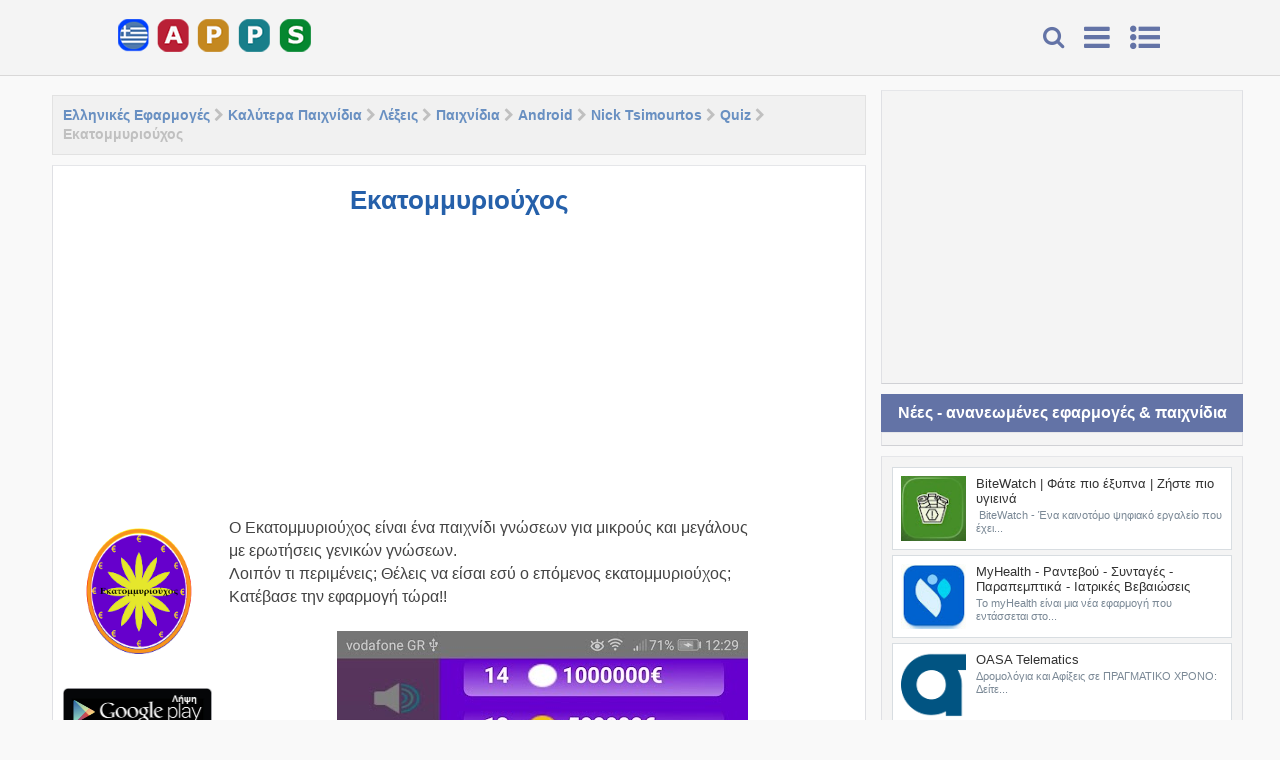

--- FILE ---
content_type: text/html; charset=utf-8
request_url: https://www.google.com/recaptcha/api2/aframe
body_size: 114
content:
<!DOCTYPE HTML><html><head><meta http-equiv="content-type" content="text/html; charset=UTF-8"></head><body><script nonce="tcM2Re0-JLbYJQtWFv-FzQ">/** Anti-fraud and anti-abuse applications only. See google.com/recaptcha */ try{var clients={'sodar':'https://pagead2.googlesyndication.com/pagead/sodar?'};window.addEventListener("message",function(a){try{if(a.source===window.parent){var b=JSON.parse(a.data);var c=clients[b['id']];if(c){var d=document.createElement('img');d.src=c+b['params']+'&rc='+(localStorage.getItem("rc::a")?sessionStorage.getItem("rc::b"):"");window.document.body.appendChild(d);sessionStorage.setItem("rc::e",parseInt(sessionStorage.getItem("rc::e")||0)+1);localStorage.setItem("rc::h",'1768949079201');}}}catch(b){}});window.parent.postMessage("_grecaptcha_ready", "*");}catch(b){}</script></body></html>

--- FILE ---
content_type: text/javascript; charset=UTF-8
request_url: https://www.greekapps.info/feeds/posts/default/-/Quiz?alt=json-in-script&callback=relpostimgcuplik&max-results=48
body_size: 21345
content:
// API callback
relpostimgcuplik({"version":"1.0","encoding":"UTF-8","feed":{"xmlns":"http://www.w3.org/2005/Atom","xmlns$openSearch":"http://a9.com/-/spec/opensearchrss/1.0/","xmlns$blogger":"http://schemas.google.com/blogger/2008","xmlns$georss":"http://www.georss.org/georss","xmlns$gd":"http://schemas.google.com/g/2005","xmlns$thr":"http://purl.org/syndication/thread/1.0","id":{"$t":"tag:blogger.com,1999:blog-5637270986578932621"},"updated":{"$t":"2025-12-10T17:33:16.241+02:00"},"category":[{"term":"Android"},{"term":"Παιχνίδια"},{"term":"iphone"},{"term":"Εργαλεία"},{"term":"Πληροφορίες"},{"term":"Δημοφιλείς"},{"term":"Εκπαίδευση"},{"term":"Διασκέδαση"},{"term":"Επιχείρηση"},{"term":"Quiz"},{"term":"Καλύτερα Παιχνίδια"},{"term":"Αθλητικά"},{"term":"Λέξεις"},{"term":"Ταξίδια"},{"term":"Αυτοκίνητο"},{"term":"GPS"},{"term":"Ειδήσεις"},{"term":"Υγεία Διατροφή"},{"term":"Καλύτερες Εφαρμογές"},{"term":"Παζλ"},{"term":"Ιστοσελίδες"},{"term":"windows phone"},{"term":"Κοινωνικά δίκτυα"},{"term":"Widget"},{"term":"Οικονομία"},{"term":"Ραδιόφωνο"},{"term":"Arcade"},{"term":"Μουσική"},{"term":"Επιτραπέζια"},{"term":"Διάβασμα"},{"term":"Εύκολα"},{"term":"TV"},{"term":"Επικοινωνίες"},{"term":"Φωτογραφία"},{"term":"Δρομολόγια"},{"term":"Best"},{"term":"Συνταγές"},{"term":"Εμπορική διαχείριση"},{"term":"Θρησκευτικά"},{"term":"Delivery"},{"term":"Εορτολόγιο"},{"term":"Καιρός"},{"term":"Φαρμακεία"},{"term":"Κινηματογράφος"},{"term":"Πρώτες βοήθειες"},{"term":"Taxi"},{"term":"Terzopoulos"},{"term":"Ζώδια"},{"term":"Bytelogic Mobile"},{"term":"educ8s.com"},{"term":"COSMOTE GREECE"},{"term":"Ithaca Apps"},{"term":"Άρθρα"},{"term":"Υπολογιστής"},{"term":"QB Logic"},{"term":"Soft Sky Creations"},{"term":"Carbon People"},{"term":"Kostas Skamagas"},{"term":"Kyriakos Leivadas"},{"term":"Rafail Antoniadis"},{"term":"SmartWatch"},{"term":"mathias stavrou"},{"term":"news"},{"term":"Novice4Soft"},{"term":"AnaDigit"},{"term":"Anastasios Mitropoulos"},{"term":"GeralexGR"},{"term":"Ioannis Vlachos"},{"term":"LazyLand SA"},{"term":"NKdevelopment"},{"term":"TheAncientOnes"},{"term":"smart TV"},{"term":"talexop"},{"term":"Asterios"},{"term":"CentaurusApps"},{"term":"Digital Solutions LTD"},{"term":"Dimitris_Arch"},{"term":"GoMLV"},{"term":"Greekapps"},{"term":"InfinitySoldz"},{"term":"Stratos"},{"term":"Thrace Apps"},{"term":"Xrimarako"},{"term":"konmal88"},{"term":"Περιπέτεια"},{"term":"3timesmommy Betty Chorianopoulou"},{"term":"Aristech"},{"term":"DarkPain"},{"term":"Dimitris Archontakis"},{"term":"DreamON"},{"term":"Dryllis Stylianos"},{"term":"Eleni Dede"},{"term":"Fundroid3000"},{"term":"Georgios Chatziioannidis"},{"term":"Go SmartApps"},{"term":"Green Blue Interactive"},{"term":"Jason Koukas"},{"term":"John Konstantaras"},{"term":"Kathimerines Ekdoseis"},{"term":"Milky"},{"term":"Raptodimos Athanasios"},{"term":"S.F. Applicality Ltd."},{"term":"SciFY.org"},{"term":"Sinan KNA"},{"term":"Stavroulakis Konstantinos"},{"term":"Tea 2 Code"},{"term":"VR"},{"term":"WaveGamez"},{"term":"dimiprount"},{"term":"dpapadop"},{"term":"klisis"},{"term":"myCrazyMobilegame"},{"term":"skaliotisdev"},{"term":"Αγώνες"},{"term":"Κώστας Μαλτάς"},{"term":"AMA Entertainment"},{"term":"AgriStats"},{"term":"Andreas Komninos"},{"term":"Andreas Stokidis"},{"term":"Antonis Panoris"},{"term":"Aris Kots"},{"term":"Astrolabe Games"},{"term":"Charisis Iliadis"},{"term":"CrazySoft Limited"},{"term":"Dimis M"},{"term":"Futurearts LTD"},{"term":"George Blu"},{"term":"George Petrakis"},{"term":"Huawei"},{"term":"K_apps"},{"term":"Konstantinos Reppas"},{"term":"Kostas Giannakakis"},{"term":"Legenbeary Games"},{"term":"MP Fish"},{"term":"Menegakis"},{"term":"Michael Chourdakis"},{"term":"Michalakis Michail"},{"term":"Nick Zisis"},{"term":"Nop"},{"term":"Panagiotis Melas"},{"term":"Pantelis Rodis"},{"term":"Paul D.Hatzigiannakoglou"},{"term":"Play Smart GR"},{"term":"StaGe"},{"term":"Stelios Rantos"},{"term":"Useappility"},{"term":"Vizentinis"},{"term":"WC Games"},{"term":"Zacharias Hadjilambrou"},{"term":"icteam"},{"term":"Τσίντσης Μιχάλης"},{"term":"Achilleas Plitharas"},{"term":"Apalon Apps"},{"term":"Athanasios Emmanouilidis"},{"term":"Chris Economou"},{"term":"Christos Mantzavakos"},{"term":"ChristosApostolou"},{"term":"Efstathios Ntonas"},{"term":"Eirini Televantou"},{"term":"Epsilon Net"},{"term":"Gantinas Giorgos"},{"term":"George Loungos"},{"term":"George Mountzouris"},{"term":"Gortyn Code"},{"term":"ITeQ SA"},{"term":"Itaca srl"},{"term":"Jupitee P.C."},{"term":"Link Technologies"},{"term":"Manolis Kousloglou"},{"term":"Mitato Lab"},{"term":"N1ckba"},{"term":"Nicholas Rallakis"},{"term":"Nick Nikitaris"},{"term":"Nick Stampoulis"},{"term":"Nikos Papadimitrakis"},{"term":"NovaMostra"},{"term":"OKEANOS COMPANY LTD"},{"term":"Orion apps"},{"term":"Petros Chatzipapas"},{"term":"Pvssone"},{"term":"SL apps"},{"term":"Semaphore Inc."},{"term":"Sn00d"},{"term":"Sofianos Ioannis"},{"term":"Susuko Maka LLC"},{"term":"The Engineer"},{"term":"Thodoris K"},{"term":"Tsalamazing"},{"term":"Tsiogas Paris"},{"term":"Tzanakakis Vassilis"},{"term":"Vlasis Alexopoulos"},{"term":"Weril Apps"},{"term":"apphill.gr"},{"term":"dimcost42"},{"term":"funwithandroidapps"},{"term":"i-Codex"},{"term":"iBSC Technologies"},{"term":"iforest"},{"term":"kpapast Games"},{"term":"sui generiSM Studios"},{"term":"Θανάσης Βασιλόγιαννης"},{"term":"Παύλος Γκέσος (Pavlos Gkesos)"},{"term":"2MAD"},{"term":"3Devs"},{"term":"ADA Games"},{"term":"APG DIGITAL"},{"term":"Achilleas Nicolaou"},{"term":"Adam Ioannides"},{"term":"Alex Anthis"},{"term":"Alex Styl"},{"term":"Amalia Mpalanika"},{"term":"Anastasios Moraitis"},{"term":"Andreas Express"},{"term":"Andreas Leventakis"},{"term":"Anthony T."},{"term":"Antreas Dimitriou"},{"term":"Apostolos Koutis"},{"term":"Appakia"},{"term":"Arcadoo"},{"term":"Asterios Komertzoglou"},{"term":"BittenCookieStudios"},{"term":"Blackberry 10"},{"term":"Chatzistamou Konstantinos"},{"term":"Choosy Developers"},{"term":"Christopher Mavros"},{"term":"Christos Themelis"},{"term":"Chron Vas"},{"term":"Digital Blast"},{"term":"Dimitris Kanellis"},{"term":"Dionysis Karatzas"},{"term":"DopeApps"},{"term":"EA DEV"},{"term":"Elsoft"},{"term":"EtherLogic P.C."},{"term":"Evangelos Chatzidakis"},{"term":"Fanis Kourtikakis"},{"term":"FlaFla Games"},{"term":"FootballDevs"},{"term":"George Malanos"},{"term":"George Stavrinos"},{"term":"Georgios Boumis"},{"term":"Georgios Chatzigiannis"},{"term":"Giannis Alevizakis"},{"term":"Grigoris Tasos"},{"term":"HARRIS KOKKINOS"},{"term":"Harisis Iliadis"},{"term":"Harrane.com"},{"term":"ITSAUR Team"},{"term":"Iason Rovis"},{"term":"Ieronimakis Pantelis - Koufatzis Alexandros"},{"term":"Ioannis Floros"},{"term":"Ioannis Panteleakis"},{"term":"Ioannis Tzigounakis"},{"term":"Iosif Hamlatzis"},{"term":"Jim Kasiarakos"},{"term":"John Karavasilis"},{"term":"KONSTANTINA THEODOROU"},{"term":"Katiforis"},{"term":"Konstantinos Gavalas"},{"term":"Kostas Lagouvardos"},{"term":"Lazaros Dinakis"},{"term":"Leonidas Markodimitrakis"},{"term":"LittleTraveller Inc"},{"term":"Logismic.biz"},{"term":"Maria Stavrianopoulou"},{"term":"Mario Malamas"},{"term":"Michael Valavanis"},{"term":"NandGate Software"},{"term":"New Era Apps"},{"term":"Nick Tsimourtos"},{"term":"Nikolaos Papahristou"},{"term":"Nikos Kouremenos"},{"term":"Novas Ioannis"},{"term":"OTE Greece"},{"term":"Panagiotis Petropoulos"},{"term":"Panayiotis Georgiou"},{"term":"Pantelis Paliagkas"},{"term":"Paris Perakis"},{"term":"Pashalis Griv"},{"term":"PureCode"},{"term":"QPC.gr"},{"term":"RGB Devs"},{"term":"ROCKSTREAMGR"},{"term":"RubberKeyboard"},{"term":"Science Behind Music"},{"term":"Sonap IT"},{"term":"Spyros Soldatos"},{"term":"Spyrou Nikolaos"},{"term":"Tasos Kotsakis"},{"term":"Thanos Fisherman"},{"term":"The CY Apps"},{"term":"Theofilos Nikolaou"},{"term":"Thiodor Del"},{"term":"Vasileios Giannakidis"},{"term":"Vasilhs Basilhs"},{"term":"Vasilis Vontikakis"},{"term":"Voulimiotis Ioannis"},{"term":"Wipzachu"},{"term":"Yiannis Savvakis"},{"term":"Yiorgos Halkos"},{"term":"androidviewsnow"},{"term":"appexperts"},{"term":"apps\u0026downs"},{"term":"ioannis bakopoulos"},{"term":"konStraction Dev"},{"term":"konstan.21221"},{"term":"mapas.dev.team"},{"term":"nKalai"},{"term":"panos paravatos"},{"term":"power control team"},{"term":"thanasakis"},{"term":"thequizboyz"},{"term":"tornado_crash studios"},{"term":"Æmilius"},{"term":"Δημήτρη Παπαγεωργίου"},{"term":"ΚΑΤΕΡΙΝΑ ΠΟΛΥΔΑΡΗ"},{"term":"Κατοικίδια"},{"term":"ΜΑΥΡΟΓΙΑΝΝΗΣ ΔΗΜΗΤΡΙΟΣ"},{"term":"Στρατηγικής"},{"term":"Φορτάτος Ιωάννης"},{"term":"Χρήστος Μπερέτας"}],"title":{"type":"text","$t":"Ελληνικές Εφαρμογές - Greekapps"},"subtitle":{"type":"html","$t":"Ελληνικές Εφαρμογές Android iOS Windows - Greekapps"},"link":[{"rel":"http://schemas.google.com/g/2005#feed","type":"application/atom+xml","href":"https:\/\/www.greekapps.info\/feeds\/posts\/default"},{"rel":"self","type":"application/atom+xml","href":"https:\/\/www.blogger.com\/feeds\/5637270986578932621\/posts\/default\/-\/Quiz?alt=json-in-script\u0026max-results=48"},{"rel":"alternate","type":"text/html","href":"https:\/\/www.greekapps.info\/search\/label\/Quiz"},{"rel":"hub","href":"http://pubsubhubbub.appspot.com/"},{"rel":"next","type":"application/atom+xml","href":"https:\/\/www.blogger.com\/feeds\/5637270986578932621\/posts\/default\/-\/Quiz\/-\/Quiz?alt=json-in-script\u0026start-index=49\u0026max-results=48"}],"author":[{"name":{"$t":"greekapps"},"uri":{"$t":"http:\/\/www.blogger.com\/profile\/10984567191433644552"},"email":{"$t":"noreply@blogger.com"},"gd$image":{"rel":"http://schemas.google.com/g/2005#thumbnail","width":"32","height":"32","src":"\/\/blogger.googleusercontent.com\/img\/b\/R29vZ2xl\/AVvXsEh9kINVXjXcm6A_Wq5g52ipXs-zcOaqS1L6ETcmsIcMW00BoSlweU8AaKSzOUOQAZWNiltyBPGxyH0WDEm3bFY_NXrTKAoOmV-faaLqSKJuIIZc29PP1OXmGBqqETEi6Q\/s220\/greekapps+ellhnikes+efarmoges.png"}}],"generator":{"version":"7.00","uri":"http://www.blogger.com","$t":"Blogger"},"openSearch$totalResults":{"$t":"150"},"openSearch$startIndex":{"$t":"1"},"openSearch$itemsPerPage":{"$t":"48"},"entry":[{"id":{"$t":"tag:blogger.com,1999:blog-5637270986578932621.post-6886207732224607744"},"published":{"$t":"2023-03-19T12:22:00.002+02:00"},"updated":{"$t":"2023-03-19T12:22:57.025+02:00"},"category":[{"scheme":"http://www.blogger.com/atom/ns#","term":"Android"},{"scheme":"http://www.blogger.com/atom/ns#","term":"Quiz"},{"scheme":"http://www.blogger.com/atom/ns#","term":"VR"},{"scheme":"http://www.blogger.com/atom/ns#","term":"Παιχνίδια"}],"title":{"type":"text","$t":"VR Discover Arta"},"content":{"type":"html","$t":"\u003Cp\u003E \u003Ca href=\"https:\/\/blogger.googleusercontent.com\/img\/b\/R29vZ2xl\/AVvXsEiD3r_UQrl6c05Tv-u5rJsTB-bZF_PD1S4TzKIzG-SRBNYviJo2qxLZKVY8zz-X_xzmDdupmbiwSVt_LKLGOEnUwDNXZK-vclgb9_ws8k-Ul0xWaaJ4nVG3OGBosiJL2YBUNljJW_Fjbir9ZTjrSXei_UDasRF1TaH-k2Xm7kcOshp-Y_i7V-TzcYP_\/s152\/1.JPG\" imageanchor=\"1\" style=\"clear: right; float: right; margin-bottom: 1em; margin-left: 1em;\"\u003E\u003Cimg border=\"0\" data-original-height=\"151\" data-original-width=\"152\" height=\"151\" src=\"https:\/\/blogger.googleusercontent.com\/img\/b\/R29vZ2xl\/AVvXsEiD3r_UQrl6c05Tv-u5rJsTB-bZF_PD1S4TzKIzG-SRBNYviJo2qxLZKVY8zz-X_xzmDdupmbiwSVt_LKLGOEnUwDNXZK-vclgb9_ws8k-Ul0xWaaJ4nVG3OGBosiJL2YBUNljJW_Fjbir9ZTjrSXei_UDasRF1TaH-k2Xm7kcOshp-Y_i7V-TzcYP_\/s1600\/1.JPG\" width=\"152\"\u003E\u003C\/a\u003E\u003Cbr\u003EΔύο εμβληματικά μνημεία της Άρτας, το Ιστορικό της Γεφύρι και ο Ναός της Παναγίας Παρηγορίτισσας, αναπαραστάθηκαν τρισδιάστατα και ενσωματώθηκαν σε βιωματικές εφαρμογές εικονικής πραγματικότητας\u003Cspan\u003E\u003C\/span\u003E\u003C\/p\u003E\u003Ca href=\"https:\/\/www.greekapps.info\/2023\/03\/vr-discover-arta.html#more\"\u003E\u003Cbr\u003EΔείτε περισσότερα \u0026gt;\u003C\/a\u003E"},"link":[{"rel":"replies","type":"application/atom+xml","href":"https:\/\/www.greekapps.info\/feeds\/6886207732224607744\/comments\/default","title":"Σχόλια ανάρτησης"},{"rel":"replies","type":"text/html","href":"https:\/\/www.greekapps.info\/2023\/03\/vr-discover-arta.html#comment-form","title":"0 σχόλια"},{"rel":"edit","type":"application/atom+xml","href":"https:\/\/www.blogger.com\/feeds\/5637270986578932621\/posts\/default\/6886207732224607744"},{"rel":"self","type":"application/atom+xml","href":"https:\/\/www.blogger.com\/feeds\/5637270986578932621\/posts\/default\/6886207732224607744"},{"rel":"alternate","type":"text/html","href":"https:\/\/www.greekapps.info\/2023\/03\/vr-discover-arta.html","title":"VR Discover Arta"}],"author":[{"name":{"$t":"greekapps"},"uri":{"$t":"http:\/\/www.blogger.com\/profile\/10984567191433644552"},"email":{"$t":"noreply@blogger.com"},"gd$image":{"rel":"http://schemas.google.com/g/2005#thumbnail","width":"32","height":"32","src":"\/\/blogger.googleusercontent.com\/img\/b\/R29vZ2xl\/AVvXsEh9kINVXjXcm6A_Wq5g52ipXs-zcOaqS1L6ETcmsIcMW00BoSlweU8AaKSzOUOQAZWNiltyBPGxyH0WDEm3bFY_NXrTKAoOmV-faaLqSKJuIIZc29PP1OXmGBqqETEi6Q\/s220\/greekapps+ellhnikes+efarmoges.png"}}],"media$thumbnail":{"xmlns$media":"http://search.yahoo.com/mrss/","url":"https:\/\/blogger.googleusercontent.com\/img\/b\/R29vZ2xl\/AVvXsEiD3r_UQrl6c05Tv-u5rJsTB-bZF_PD1S4TzKIzG-SRBNYviJo2qxLZKVY8zz-X_xzmDdupmbiwSVt_LKLGOEnUwDNXZK-vclgb9_ws8k-Ul0xWaaJ4nVG3OGBosiJL2YBUNljJW_Fjbir9ZTjrSXei_UDasRF1TaH-k2Xm7kcOshp-Y_i7V-TzcYP_\/s72-c\/1.JPG","height":"72","width":"72"},"thr$total":{"$t":"0"}},{"id":{"$t":"tag:blogger.com,1999:blog-5637270986578932621.post-2154640889852879869"},"published":{"$t":"2022-11-27T21:52:00.001+02:00"},"updated":{"$t":"2022-11-27T21:52:14.738+02:00"},"category":[{"scheme":"http://www.blogger.com/atom/ns#","term":"Android"},{"scheme":"http://www.blogger.com/atom/ns#","term":"Quiz"},{"scheme":"http://www.blogger.com/atom/ns#","term":"Rafail Antoniadis"},{"scheme":"http://www.blogger.com/atom/ns#","term":"Παιχνίδια"}],"title":{"type":"text","$t":"Answer It! - Απάντησέ το!"},"content":{"type":"html","$t":"\u003Cp\u003E\u003C\/p\u003E\u003Cdiv class=\"separator\" style=\"clear: both; text-align: center;\"\u003E\u003Ca href=\"https:\/\/blogger.googleusercontent.com\/img\/b\/R29vZ2xl\/AVvXsEjmucugeXLO6pxc7lG5HQzb1Hc0IUnGOrSkCk-6ts-OBuy50DzkUCCCoucR8ZTHf5Y6zlWzLPxdvuF2Zq1MD-C1s_Mq34ri-M5otnnl5sNat-hYMONeZDF0McDzY500H6k0Ks6LOQeHonQXkv8XidUtKjVhzw25rPBK07RGHQxS23YsRZ17LlrGlmvy\/s150\/1.JPG\" style=\"clear: right; float: right; margin-bottom: 1em; margin-left: 1em;\"\u003E\u003Cimg border=\"0\" data-original-height=\"150\" data-original-width=\"147\" height=\"150\" src=\"https:\/\/blogger.googleusercontent.com\/img\/b\/R29vZ2xl\/AVvXsEjmucugeXLO6pxc7lG5HQzb1Hc0IUnGOrSkCk-6ts-OBuy50DzkUCCCoucR8ZTHf5Y6zlWzLPxdvuF2Zq1MD-C1s_Mq34ri-M5otnnl5sNat-hYMONeZDF0McDzY500H6k0Ks6LOQeHonQXkv8XidUtKjVhzw25rPBK07RGHQxS23YsRZ17LlrGlmvy\/s1600\/1.JPG\" width=\"147\"\u003E\u003C\/a\u003E\u003C\/div\u003E \u0026quot;Απάντησέ το!\u0026quot; είναι μια εφαρμογή παζλ trivia που σας παρέχει τη δυνατότητα να παίξετε ένα κουίζ με 50 ερωτήσεις στο μέγιστο\u003Cspan\u003E\u003C\/span\u003E\u003Ca href=\"https:\/\/www.greekapps.info\/2022\/11\/answer-it.html#more\"\u003E\u003Cbr\u003EΔείτε περισσότερα \u0026gt;\u003C\/a\u003E"},"link":[{"rel":"replies","type":"application/atom+xml","href":"https:\/\/www.greekapps.info\/feeds\/2154640889852879869\/comments\/default","title":"Σχόλια ανάρτησης"},{"rel":"replies","type":"text/html","href":"https:\/\/www.greekapps.info\/2022\/11\/answer-it.html#comment-form","title":"0 σχόλια"},{"rel":"edit","type":"application/atom+xml","href":"https:\/\/www.blogger.com\/feeds\/5637270986578932621\/posts\/default\/2154640889852879869"},{"rel":"self","type":"application/atom+xml","href":"https:\/\/www.blogger.com\/feeds\/5637270986578932621\/posts\/default\/2154640889852879869"},{"rel":"alternate","type":"text/html","href":"https:\/\/www.greekapps.info\/2022\/11\/answer-it.html","title":"Answer It! - Απάντησέ το!"}],"author":[{"name":{"$t":"greekapps"},"uri":{"$t":"http:\/\/www.blogger.com\/profile\/10984567191433644552"},"email":{"$t":"noreply@blogger.com"},"gd$image":{"rel":"http://schemas.google.com/g/2005#thumbnail","width":"32","height":"32","src":"\/\/blogger.googleusercontent.com\/img\/b\/R29vZ2xl\/AVvXsEh9kINVXjXcm6A_Wq5g52ipXs-zcOaqS1L6ETcmsIcMW00BoSlweU8AaKSzOUOQAZWNiltyBPGxyH0WDEm3bFY_NXrTKAoOmV-faaLqSKJuIIZc29PP1OXmGBqqETEi6Q\/s220\/greekapps+ellhnikes+efarmoges.png"}}],"media$thumbnail":{"xmlns$media":"http://search.yahoo.com/mrss/","url":"https:\/\/blogger.googleusercontent.com\/img\/b\/R29vZ2xl\/AVvXsEjmucugeXLO6pxc7lG5HQzb1Hc0IUnGOrSkCk-6ts-OBuy50DzkUCCCoucR8ZTHf5Y6zlWzLPxdvuF2Zq1MD-C1s_Mq34ri-M5otnnl5sNat-hYMONeZDF0McDzY500H6k0Ks6LOQeHonQXkv8XidUtKjVhzw25rPBK07RGHQxS23YsRZ17LlrGlmvy\/s72-c\/1.JPG","height":"72","width":"72"},"thr$total":{"$t":"0"}},{"id":{"$t":"tag:blogger.com,1999:blog-5637270986578932621.post-1988116916176981057"},"published":{"$t":"2022-09-25T15:04:00.014+03:00"},"updated":{"$t":"2022-09-25T15:27:55.829+03:00"},"category":[{"scheme":"http://www.blogger.com/atom/ns#","term":"Android"},{"scheme":"http://www.blogger.com/atom/ns#","term":"iphone"},{"scheme":"http://www.blogger.com/atom/ns#","term":"Quiz"},{"scheme":"http://www.blogger.com/atom/ns#","term":"Δημοφιλείς"},{"scheme":"http://www.blogger.com/atom/ns#","term":"Καλύτερα Παιχνίδια"},{"scheme":"http://www.blogger.com/atom/ns#","term":"Κοινωνικά δίκτυα"},{"scheme":"http://www.blogger.com/atom/ns#","term":"Παιχνίδια"},{"scheme":"http://www.blogger.com/atom/ns#","term":"Υπολογιστής"}],"title":{"type":"text","$t":"QUIZDOM - Μέχρι τελικής γνώσης!"},"content":{"type":"html","$t":"\u003Cdiv dir=\"ltr\" style=\"text-align: left;\" trbidi=\"on\"\u003E\n\u003Cdiv class=\"separator\" style=\"clear: both; text-align: center;\"\u003E\n\u003Ca href=\"http:\/\/www.greekapps.info\/2014\/08\/quizdom.html#greekapps\" style=\"clear: left; float: left; margin-bottom: 1em; margin-right: 1em;\"\u003E\u003Cimg alt=\"http:\/\/www.greekapps.info\/2014\/08\/quizdom.html#greekapps\" border=\"0\" height=\"150\" src=\"https:\/\/blogger.googleusercontent.com\/img\/b\/R29vZ2xl\/AVvXsEgxeSlF7TPFxHW6o0dTWEPIHu-lzWKprMcKxaVC5s9qkzsuNfPLJg6AWTobWDKgVfcLb3mM7JJCH-alNqEfmOGgK6C7Syrj2krC5IcP1jLwOppXxOn2huQO80Prz4-IbSSE5E5S2onc4sEOcmMaRWftTkPmGwBgcGUqeQBntZwpBkac4dI3ynpAmLc0\/s307\/1.JPG\" width=\"150\"\u003E\u003C\/a\u003E\u003C\/div\u003E\nΑναμετρήσου μέχρι τελικής γνώσης! \u003Cbr\u003E\n\u003C\/div\u003E\u003Ca href=\"https:\/\/www.greekapps.info\/2014\/08\/quizdom.html#more\"\u003E\u003Cbr\u003EΔείτε περισσότερα \u0026gt;\u003C\/a\u003E"},"link":[{"rel":"edit","type":"application/atom+xml","href":"https:\/\/www.blogger.com\/feeds\/5637270986578932621\/posts\/default\/1988116916176981057"},{"rel":"self","type":"application/atom+xml","href":"https:\/\/www.blogger.com\/feeds\/5637270986578932621\/posts\/default\/1988116916176981057"},{"rel":"alternate","type":"text/html","href":"https:\/\/www.greekapps.info\/2014\/08\/quizdom.html","title":"QUIZDOM - Μέχρι τελικής γνώσης!"}],"author":[{"name":{"$t":"greekapps"},"uri":{"$t":"http:\/\/www.blogger.com\/profile\/10984567191433644552"},"email":{"$t":"noreply@blogger.com"},"gd$image":{"rel":"http://schemas.google.com/g/2005#thumbnail","width":"32","height":"32","src":"\/\/blogger.googleusercontent.com\/img\/b\/R29vZ2xl\/AVvXsEh9kINVXjXcm6A_Wq5g52ipXs-zcOaqS1L6ETcmsIcMW00BoSlweU8AaKSzOUOQAZWNiltyBPGxyH0WDEm3bFY_NXrTKAoOmV-faaLqSKJuIIZc29PP1OXmGBqqETEi6Q\/s220\/greekapps+ellhnikes+efarmoges.png"}}],"media$thumbnail":{"xmlns$media":"http://search.yahoo.com/mrss/","url":"https:\/\/blogger.googleusercontent.com\/img\/b\/R29vZ2xl\/AVvXsEgxeSlF7TPFxHW6o0dTWEPIHu-lzWKprMcKxaVC5s9qkzsuNfPLJg6AWTobWDKgVfcLb3mM7JJCH-alNqEfmOGgK6C7Syrj2krC5IcP1jLwOppXxOn2huQO80Prz4-IbSSE5E5S2onc4sEOcmMaRWftTkPmGwBgcGUqeQBntZwpBkac4dI3ynpAmLc0\/s72-c\/1.JPG","height":"72","width":"72"}},{"id":{"$t":"tag:blogger.com,1999:blog-5637270986578932621.post-4730983667903014124"},"published":{"$t":"2022-07-17T19:15:00.003+03:00"},"updated":{"$t":"2022-07-17T19:16:08.383+03:00"},"category":[{"scheme":"http://www.blogger.com/atom/ns#","term":"Android"},{"scheme":"http://www.blogger.com/atom/ns#","term":"Quiz"},{"scheme":"http://www.blogger.com/atom/ns#","term":"Καλύτερα Παιχνίδια"},{"scheme":"http://www.blogger.com/atom/ns#","term":"Λέξεις"},{"scheme":"http://www.blogger.com/atom/ns#","term":"Παιχνίδια"}],"title":{"type":"text","$t":"Δες Βρες!"},"content":{"type":"html","$t":"\u003Cp\u003E\u003C\/p\u003E\u003Cdiv class=\"separator\" style=\"clear: both; text-align: center;\"\u003E\u003Ca href=\"https:\/\/blogger.googleusercontent.com\/img\/b\/R29vZ2xl\/AVvXsEhIVWREWvqgFjxX5y1wS_3bGVZ7jnqHts2_2tSBQLgOUruTS-8IM7oV0t6UfDObyhiAPZ9wSKTzonq6qKMogPM-sXoNdak-nTNZBXn7E2JTXkWUjsZKULaD9PTVAXb46K-kqt7Fcf1dlBWde6wR4SjGfkpjNiMg9ByB26GeRDG7izartEVVtt4wVW2h\/s127\/1.JPG\" style=\"clear: right; float: right; margin-bottom: 1em; margin-left: 1em;\"\u003E\u003Cimg border=\"0\" data-original-height=\"125\" data-original-width=\"127\" height=\"125\" src=\"https:\/\/blogger.googleusercontent.com\/img\/b\/R29vZ2xl\/AVvXsEhIVWREWvqgFjxX5y1wS_3bGVZ7jnqHts2_2tSBQLgOUruTS-8IM7oV0t6UfDObyhiAPZ9wSKTzonq6qKMogPM-sXoNdak-nTNZBXn7E2JTXkWUjsZKULaD9PTVAXb46K-kqt7Fcf1dlBWde6wR4SjGfkpjNiMg9ByB26GeRDG7izartEVVtt4wVW2h\/s1600\/1.JPG\" width=\"127\"\u003E\u003C\/a\u003E\u003C\/div\u003E Το πιο ξέφρενο παιχνίδι λέξεων παγκοσμίως, το \u0026quot;Word Party\u0026quot; ΤΩΡΑ και στα Ελληνικά!\u003Cspan\u003E\u003C\/span\u003E\u003Ca href=\"https:\/\/www.greekapps.info\/2022\/07\/blog-post.html#more\"\u003E\u003Cbr\u003EΔείτε περισσότερα \u0026gt;\u003C\/a\u003E"},"link":[{"rel":"replies","type":"application/atom+xml","href":"https:\/\/www.greekapps.info\/feeds\/4730983667903014124\/comments\/default","title":"Σχόλια ανάρτησης"},{"rel":"replies","type":"text/html","href":"https:\/\/www.greekapps.info\/2022\/07\/blog-post.html#comment-form","title":"0 σχόλια"},{"rel":"edit","type":"application/atom+xml","href":"https:\/\/www.blogger.com\/feeds\/5637270986578932621\/posts\/default\/4730983667903014124"},{"rel":"self","type":"application/atom+xml","href":"https:\/\/www.blogger.com\/feeds\/5637270986578932621\/posts\/default\/4730983667903014124"},{"rel":"alternate","type":"text/html","href":"https:\/\/www.greekapps.info\/2022\/07\/blog-post.html","title":"Δες Βρες!"}],"author":[{"name":{"$t":"greekapps"},"uri":{"$t":"http:\/\/www.blogger.com\/profile\/10984567191433644552"},"email":{"$t":"noreply@blogger.com"},"gd$image":{"rel":"http://schemas.google.com/g/2005#thumbnail","width":"32","height":"32","src":"\/\/blogger.googleusercontent.com\/img\/b\/R29vZ2xl\/AVvXsEh9kINVXjXcm6A_Wq5g52ipXs-zcOaqS1L6ETcmsIcMW00BoSlweU8AaKSzOUOQAZWNiltyBPGxyH0WDEm3bFY_NXrTKAoOmV-faaLqSKJuIIZc29PP1OXmGBqqETEi6Q\/s220\/greekapps+ellhnikes+efarmoges.png"}}],"media$thumbnail":{"xmlns$media":"http://search.yahoo.com/mrss/","url":"https:\/\/blogger.googleusercontent.com\/img\/b\/R29vZ2xl\/AVvXsEhIVWREWvqgFjxX5y1wS_3bGVZ7jnqHts2_2tSBQLgOUruTS-8IM7oV0t6UfDObyhiAPZ9wSKTzonq6qKMogPM-sXoNdak-nTNZBXn7E2JTXkWUjsZKULaD9PTVAXb46K-kqt7Fcf1dlBWde6wR4SjGfkpjNiMg9ByB26GeRDG7izartEVVtt4wVW2h\/s72-c\/1.JPG","height":"72","width":"72"},"thr$total":{"$t":"0"}},{"id":{"$t":"tag:blogger.com,1999:blog-5637270986578932621.post-2539829449411562246"},"published":{"$t":"2022-01-21T14:18:00.001+02:00"},"updated":{"$t":"2022-01-21T14:21:50.637+02:00"},"category":[{"scheme":"http://www.blogger.com/atom/ns#","term":"AgriStats"},{"scheme":"http://www.blogger.com/atom/ns#","term":"Android"},{"scheme":"http://www.blogger.com/atom/ns#","term":"Quiz"},{"scheme":"http://www.blogger.com/atom/ns#","term":"Καλύτερα Παιχνίδια"},{"scheme":"http://www.blogger.com/atom/ns#","term":"Παιχνίδια"}],"title":{"type":"text","$t":"Κουίζ Γεωγραφίας"},"content":{"type":"html","$t":"\u003Cp\u003E\u003C\/p\u003E\u003Cdiv class=\"separator\" style=\"clear: both; text-align: center;\"\u003E\u003Ca href=\"https:\/\/blogger.googleusercontent.com\/img\/a\/AVvXsEhsdWB2RBjazJ5SpyxucgwyHstZWmc8FQqLLBpBdVJkwcPl5NVoKEnXGqAU4IJGiOqsMABHdAHmTB_O4uqVpwbeWFe911B3KXMzDoVJqLUqeTnWhSsONAqArgvVPdiuKBAjHu6HjTsxXQ0Rb-gL-k7SR7TktKBezbl4XImYKottwBPk4qXHE7hKM-OR=s152\" style=\"clear: right; float: right; margin-bottom: 1em; margin-left: 1em;\"\u003E\u003Cimg border=\"0\" data-original-height=\"129\" data-original-width=\"152\" height=\"129\" src=\"https:\/\/blogger.googleusercontent.com\/img\/a\/AVvXsEhsdWB2RBjazJ5SpyxucgwyHstZWmc8FQqLLBpBdVJkwcPl5NVoKEnXGqAU4IJGiOqsMABHdAHmTB_O4uqVpwbeWFe911B3KXMzDoVJqLUqeTnWhSsONAqArgvVPdiuKBAjHu6HjTsxXQ0Rb-gL-k7SR7TktKBezbl4XImYKottwBPk4qXHE7hKM-OR\" width=\"152\"\u003E\u003C\/a\u003E\u003C\/div\u003E Ένα πλήρες παιχνίδι γεωγραφίας για μικρούς και μεγάλους\u003Ca href=\"https:\/\/www.greekapps.info\/2022\/01\/blog-post.html#more\"\u003E\u003Cbr\u003EΔείτε περισσότερα \u0026gt;\u003C\/a\u003E"},"link":[{"rel":"replies","type":"application/atom+xml","href":"https:\/\/www.greekapps.info\/feeds\/2539829449411562246\/comments\/default","title":"Σχόλια ανάρτησης"},{"rel":"replies","type":"text/html","href":"https:\/\/www.greekapps.info\/2022\/01\/blog-post.html#comment-form","title":"0 σχόλια"},{"rel":"edit","type":"application/atom+xml","href":"https:\/\/www.blogger.com\/feeds\/5637270986578932621\/posts\/default\/2539829449411562246"},{"rel":"self","type":"application/atom+xml","href":"https:\/\/www.blogger.com\/feeds\/5637270986578932621\/posts\/default\/2539829449411562246"},{"rel":"alternate","type":"text/html","href":"https:\/\/www.greekapps.info\/2022\/01\/blog-post.html","title":"Κουίζ Γεωγραφίας"}],"author":[{"name":{"$t":"greekapps"},"uri":{"$t":"http:\/\/www.blogger.com\/profile\/10984567191433644552"},"email":{"$t":"noreply@blogger.com"},"gd$image":{"rel":"http://schemas.google.com/g/2005#thumbnail","width":"32","height":"32","src":"\/\/blogger.googleusercontent.com\/img\/b\/R29vZ2xl\/AVvXsEh9kINVXjXcm6A_Wq5g52ipXs-zcOaqS1L6ETcmsIcMW00BoSlweU8AaKSzOUOQAZWNiltyBPGxyH0WDEm3bFY_NXrTKAoOmV-faaLqSKJuIIZc29PP1OXmGBqqETEi6Q\/s220\/greekapps+ellhnikes+efarmoges.png"}}],"media$thumbnail":{"xmlns$media":"http://search.yahoo.com/mrss/","url":"https:\/\/blogger.googleusercontent.com\/img\/a\/AVvXsEhsdWB2RBjazJ5SpyxucgwyHstZWmc8FQqLLBpBdVJkwcPl5NVoKEnXGqAU4IJGiOqsMABHdAHmTB_O4uqVpwbeWFe911B3KXMzDoVJqLUqeTnWhSsONAqArgvVPdiuKBAjHu6HjTsxXQ0Rb-gL-k7SR7TktKBezbl4XImYKottwBPk4qXHE7hKM-OR=s72-c","height":"72","width":"72"},"thr$total":{"$t":"0"}},{"id":{"$t":"tag:blogger.com,1999:blog-5637270986578932621.post-316623479422588465"},"published":{"$t":"2021-08-29T16:06:00.000+03:00"},"updated":{"$t":"2021-08-29T16:06:07.974+03:00"},"category":[{"scheme":"http://www.blogger.com/atom/ns#","term":"Android"},{"scheme":"http://www.blogger.com/atom/ns#","term":"ChristosApostolou"},{"scheme":"http://www.blogger.com/atom/ns#","term":"Quiz"},{"scheme":"http://www.blogger.com/atom/ns#","term":"Καλύτερα Παιχνίδια"},{"scheme":"http://www.blogger.com/atom/ns#","term":"Λέξεις"},{"scheme":"http://www.blogger.com/atom/ns#","term":"Παιχνίδια"}],"title":{"type":"text","$t":"ΦύτεψεΤο! - Παίξε και βοήθησε στην αναδάσωση!"},"content":{"type":"html","$t":"\u003Cp\u003E \u003Ca href=\"https:\/\/blogger.googleusercontent.com\/img\/b\/R29vZ2xl\/AVvXsEiDShXGsjVHNtDuNQm0Zgly_-ug-sqAfRhbk3mXQWp96xiiGsV5JaLNnhklTWaSsxOCWZWtKFg8HWO3-khv1_YIdP8uciOgPrC4n1NrKyJ1_3-A9-aZm0nYTht8f9U94rWWLmrc49Kxm7Y\/s110\/1.JPG\" style=\"clear: right; float: right; margin-bottom: 1em; margin-left: 1em;\"\u003E\u003Cimg border=\"0\" data-original-height=\"100\" data-original-width=\"110\" height=\"100\" src=\"https:\/\/blogger.googleusercontent.com\/img\/b\/R29vZ2xl\/AVvXsEiDShXGsjVHNtDuNQm0Zgly_-ug-sqAfRhbk3mXQWp96xiiGsV5JaLNnhklTWaSsxOCWZWtKFg8HWO3-khv1_YIdP8uciOgPrC4n1NrKyJ1_3-A9-aZm0nYTht8f9U94rWWLmrc49Kxm7Y\/s0\/1.JPG\" width=\"110\"\u003E\u003C\/a\u003E\u003Cbr\u003EΠαίξε το παιχνίδι, Φύτεψε το, ολοκλήρωσε τις πίστες με επιτυχία\u003C\/p\u003E\u003Ca href=\"https:\/\/www.greekapps.info\/2021\/08\/blog-post_29.html#more\"\u003E\u003Cbr\u003EΔείτε περισσότερα \u0026gt;\u003C\/a\u003E"},"link":[{"rel":"replies","type":"application/atom+xml","href":"https:\/\/www.greekapps.info\/feeds\/316623479422588465\/comments\/default","title":"Σχόλια ανάρτησης"},{"rel":"replies","type":"text/html","href":"https:\/\/www.greekapps.info\/2021\/08\/blog-post_29.html#comment-form","title":"0 σχόλια"},{"rel":"edit","type":"application/atom+xml","href":"https:\/\/www.blogger.com\/feeds\/5637270986578932621\/posts\/default\/316623479422588465"},{"rel":"self","type":"application/atom+xml","href":"https:\/\/www.blogger.com\/feeds\/5637270986578932621\/posts\/default\/316623479422588465"},{"rel":"alternate","type":"text/html","href":"https:\/\/www.greekapps.info\/2021\/08\/blog-post_29.html","title":"ΦύτεψεΤο! - Παίξε και βοήθησε στην αναδάσωση!"}],"author":[{"name":{"$t":"greekapps"},"uri":{"$t":"http:\/\/www.blogger.com\/profile\/10984567191433644552"},"email":{"$t":"noreply@blogger.com"},"gd$image":{"rel":"http://schemas.google.com/g/2005#thumbnail","width":"32","height":"32","src":"\/\/blogger.googleusercontent.com\/img\/b\/R29vZ2xl\/AVvXsEh9kINVXjXcm6A_Wq5g52ipXs-zcOaqS1L6ETcmsIcMW00BoSlweU8AaKSzOUOQAZWNiltyBPGxyH0WDEm3bFY_NXrTKAoOmV-faaLqSKJuIIZc29PP1OXmGBqqETEi6Q\/s220\/greekapps+ellhnikes+efarmoges.png"}}],"media$thumbnail":{"xmlns$media":"http://search.yahoo.com/mrss/","url":"https:\/\/blogger.googleusercontent.com\/img\/b\/R29vZ2xl\/AVvXsEiDShXGsjVHNtDuNQm0Zgly_-ug-sqAfRhbk3mXQWp96xiiGsV5JaLNnhklTWaSsxOCWZWtKFg8HWO3-khv1_YIdP8uciOgPrC4n1NrKyJ1_3-A9-aZm0nYTht8f9U94rWWLmrc49Kxm7Y\/s72-c\/1.JPG","height":"72","width":"72"},"thr$total":{"$t":"0"}},{"id":{"$t":"tag:blogger.com,1999:blog-5637270986578932621.post-3571416600543170899"},"published":{"$t":"2021-08-21T14:04:00.002+03:00"},"updated":{"$t":"2021-08-21T14:04:53.280+03:00"},"category":[{"scheme":"http://www.blogger.com/atom/ns#","term":"Android"},{"scheme":"http://www.blogger.com/atom/ns#","term":"Legenbeary Games"},{"scheme":"http://www.blogger.com/atom/ns#","term":"Quiz"},{"scheme":"http://www.blogger.com/atom/ns#","term":"Καλύτερα Παιχνίδια"},{"scheme":"http://www.blogger.com/atom/ns#","term":"Λέξεις"},{"scheme":"http://www.blogger.com/atom/ns#","term":"Παιχνίδια"}],"title":{"type":"text","$t":"Λέξεις του Κουταλιού - Ελληνικά Σταυρόλεξα"},"content":{"type":"html","$t":"\u003Cp\u003E\u003C\/p\u003E\u003Cdiv class=\"separator\" style=\"clear: both; text-align: center;\"\u003E\u003Ca href=\"https:\/\/blogger.googleusercontent.com\/img\/b\/R29vZ2xl\/AVvXsEi8j1WZjiGE08XkPNic-rvI7zkRIE7J1XSONOWQlk_PHzeYe-iSjX54vaYMBzk38K5Kyn5pwXu_chsYkaizIDkXvrkP9LRmpwNp8ReiT93NnKUdhIJlcxJpJYWaKgXnYrhKqltvsIKLbt8\/s161\/1.JPG\" style=\"clear: right; float: right; margin-bottom: 1em; margin-left: 1em;\"\u003E\u003Cimg border=\"0\" data-original-height=\"161\" data-original-width=\"159\" height=\"161\" src=\"https:\/\/blogger.googleusercontent.com\/img\/b\/R29vZ2xl\/AVvXsEi8j1WZjiGE08XkPNic-rvI7zkRIE7J1XSONOWQlk_PHzeYe-iSjX54vaYMBzk38K5Kyn5pwXu_chsYkaizIDkXvrkP9LRmpwNp8ReiT93NnKUdhIJlcxJpJYWaKgXnYrhKqltvsIKLbt8\/s0\/1.JPG\" width=\"159\"\u003E\u003C\/a\u003E\u003C\/div\u003EΤο παιχνίδι που αλλάζει ριζικά την αντίληψη μας για τα σταυρόλεξα και συνδυάζει τη διασκέδαση, τη νοητική άσκηση και την απόκτηση γνώσεων\u003Ca href=\"https:\/\/www.greekapps.info\/2021\/08\/blog-post_21.html#more\"\u003E\u003Cbr\u003EΔείτε περισσότερα \u0026gt;\u003C\/a\u003E"},"link":[{"rel":"replies","type":"application/atom+xml","href":"https:\/\/www.greekapps.info\/feeds\/3571416600543170899\/comments\/default","title":"Σχόλια ανάρτησης"},{"rel":"replies","type":"text/html","href":"https:\/\/www.greekapps.info\/2021\/08\/blog-post_21.html#comment-form","title":"0 σχόλια"},{"rel":"edit","type":"application/atom+xml","href":"https:\/\/www.blogger.com\/feeds\/5637270986578932621\/posts\/default\/3571416600543170899"},{"rel":"self","type":"application/atom+xml","href":"https:\/\/www.blogger.com\/feeds\/5637270986578932621\/posts\/default\/3571416600543170899"},{"rel":"alternate","type":"text/html","href":"https:\/\/www.greekapps.info\/2021\/08\/blog-post_21.html","title":"Λέξεις του Κουταλιού - Ελληνικά Σταυρόλεξα"}],"author":[{"name":{"$t":"greekapps"},"uri":{"$t":"http:\/\/www.blogger.com\/profile\/10984567191433644552"},"email":{"$t":"noreply@blogger.com"},"gd$image":{"rel":"http://schemas.google.com/g/2005#thumbnail","width":"32","height":"32","src":"\/\/blogger.googleusercontent.com\/img\/b\/R29vZ2xl\/AVvXsEh9kINVXjXcm6A_Wq5g52ipXs-zcOaqS1L6ETcmsIcMW00BoSlweU8AaKSzOUOQAZWNiltyBPGxyH0WDEm3bFY_NXrTKAoOmV-faaLqSKJuIIZc29PP1OXmGBqqETEi6Q\/s220\/greekapps+ellhnikes+efarmoges.png"}}],"media$thumbnail":{"xmlns$media":"http://search.yahoo.com/mrss/","url":"https:\/\/blogger.googleusercontent.com\/img\/b\/R29vZ2xl\/AVvXsEi8j1WZjiGE08XkPNic-rvI7zkRIE7J1XSONOWQlk_PHzeYe-iSjX54vaYMBzk38K5Kyn5pwXu_chsYkaizIDkXvrkP9LRmpwNp8ReiT93NnKUdhIJlcxJpJYWaKgXnYrhKqltvsIKLbt8\/s72-c\/1.JPG","height":"72","width":"72"},"thr$total":{"$t":"0"}},{"id":{"$t":"tag:blogger.com,1999:blog-5637270986578932621.post-2103080145456601837"},"published":{"$t":"2021-08-21T13:53:00.000+03:00"},"updated":{"$t":"2021-08-21T13:53:11.583+03:00"},"category":[{"scheme":"http://www.blogger.com/atom/ns#","term":"Android"},{"scheme":"http://www.blogger.com/atom/ns#","term":"Legenbeary Games"},{"scheme":"http://www.blogger.com/atom/ns#","term":"Quiz"},{"scheme":"http://www.blogger.com/atom/ns#","term":"Καλύτερα Παιχνίδια"},{"scheme":"http://www.blogger.com/atom/ns#","term":"Λέξεις"},{"scheme":"http://www.blogger.com/atom/ns#","term":"Παιχνίδια"}],"title":{"type":"text","$t":"Λεξόφουσκες - Βρες τις λέξεις"},"content":{"type":"html","$t":"\u003Cp\u003E \u003Ca href=\"https:\/\/blogger.googleusercontent.com\/img\/b\/R29vZ2xl\/AVvXsEhUct0JITAaM1nl4m3eVNpyLB50vQlmuIK5oYB3sH_zFMNS16ndtjy858wQnsen6PnkdzCUw2w4A7NhyphenhyphenAm_BkZBvkVt0OWvdhtGYm2hRwGl3hidPBkDWRpkAAlSmgptUVVDyFfWcUU9P3s\/s161\/1.JPG\" style=\"clear: right; float: right; margin-bottom: 1em; margin-left: 1em;\"\u003E\u003Cimg border=\"0\" data-original-height=\"154\" data-original-width=\"161\" height=\"154\" src=\"https:\/\/blogger.googleusercontent.com\/img\/b\/R29vZ2xl\/AVvXsEhUct0JITAaM1nl4m3eVNpyLB50vQlmuIK5oYB3sH_zFMNS16ndtjy858wQnsen6PnkdzCUw2w4A7NhyphenhyphenAm_BkZBvkVt0OWvdhtGYm2hRwGl3hidPBkDWRpkAAlSmgptUVVDyFfWcUU9P3s\/s0\/1.JPG\" width=\"161\"\u003E\u003C\/a\u003E\u003Cbr\u003EΠάρε μια βαθιά ανάσα και χαλάρωσε με τις Λεξόφουσκες, το καλύτερο παιχνίδι αναζήτησης λέξεων!\u003Cspan\u003E\u003C\/span\u003E\u003C\/p\u003E\u003Ca href=\"https:\/\/www.greekapps.info\/2021\/08\/blog-post.html#more\"\u003E\u003Cbr\u003EΔείτε περισσότερα \u0026gt;\u003C\/a\u003E"},"link":[{"rel":"replies","type":"application/atom+xml","href":"https:\/\/www.greekapps.info\/feeds\/2103080145456601837\/comments\/default","title":"Σχόλια ανάρτησης"},{"rel":"replies","type":"text/html","href":"https:\/\/www.greekapps.info\/2021\/08\/blog-post.html#comment-form","title":"0 σχόλια"},{"rel":"edit","type":"application/atom+xml","href":"https:\/\/www.blogger.com\/feeds\/5637270986578932621\/posts\/default\/2103080145456601837"},{"rel":"self","type":"application/atom+xml","href":"https:\/\/www.blogger.com\/feeds\/5637270986578932621\/posts\/default\/2103080145456601837"},{"rel":"alternate","type":"text/html","href":"https:\/\/www.greekapps.info\/2021\/08\/blog-post.html","title":"Λεξόφουσκες - Βρες τις λέξεις"}],"author":[{"name":{"$t":"greekapps"},"uri":{"$t":"http:\/\/www.blogger.com\/profile\/10984567191433644552"},"email":{"$t":"noreply@blogger.com"},"gd$image":{"rel":"http://schemas.google.com/g/2005#thumbnail","width":"32","height":"32","src":"\/\/blogger.googleusercontent.com\/img\/b\/R29vZ2xl\/AVvXsEh9kINVXjXcm6A_Wq5g52ipXs-zcOaqS1L6ETcmsIcMW00BoSlweU8AaKSzOUOQAZWNiltyBPGxyH0WDEm3bFY_NXrTKAoOmV-faaLqSKJuIIZc29PP1OXmGBqqETEi6Q\/s220\/greekapps+ellhnikes+efarmoges.png"}}],"media$thumbnail":{"xmlns$media":"http://search.yahoo.com/mrss/","url":"https:\/\/blogger.googleusercontent.com\/img\/b\/R29vZ2xl\/AVvXsEhUct0JITAaM1nl4m3eVNpyLB50vQlmuIK5oYB3sH_zFMNS16ndtjy858wQnsen6PnkdzCUw2w4A7NhyphenhyphenAm_BkZBvkVt0OWvdhtGYm2hRwGl3hidPBkDWRpkAAlSmgptUVVDyFfWcUU9P3s\/s72-c\/1.JPG","height":"72","width":"72"},"thr$total":{"$t":"0"}},{"id":{"$t":"tag:blogger.com,1999:blog-5637270986578932621.post-2646264167767433700"},"published":{"$t":"2020-12-26T13:13:00.000+02:00"},"updated":{"$t":"2020-12-26T13:13:02.586+02:00"},"category":[{"scheme":"http://www.blogger.com/atom/ns#","term":"Android"},{"scheme":"http://www.blogger.com/atom/ns#","term":"Quiz"},{"scheme":"http://www.blogger.com/atom/ns#","term":"Xrimarako"},{"scheme":"http://www.blogger.com/atom/ns#","term":"Εκπαίδευση"},{"scheme":"http://www.blogger.com/atom/ns#","term":"Καλύτερα Παιχνίδια"},{"scheme":"http://www.blogger.com/atom/ns#","term":"Παιχνίδια"},{"scheme":"http://www.blogger.com/atom/ns#","term":"Πληροφορίες"}],"title":{"type":"text","$t":"Οι Σημαίες του Κόσμου - Κουιζ"},"content":{"type":"html","$t":"\u003Cp\u003E \u003Ca href=\"https:\/\/blogger.googleusercontent.com\/img\/b\/R29vZ2xl\/AVvXsEiS4aodB234BUvNG2gEA3hMtbk_gKmtLmqqJ05uDhMi55HFxFRxnBLzirv9ugMjNyngybY7jyswF_100SaAhYGReFhz9TKDGAWaBHX76_OAb4U_con0WSFb4JCEFDjkfKpJD43t_Ujz834\/s190\/1.JPG\" style=\"clear: right; float: right; margin-bottom: 1em; margin-left: 1em;\"\u003E\u003Cimg border=\"0\" data-original-height=\"190\" data-original-width=\"190\" src=\"https:\/\/blogger.googleusercontent.com\/img\/b\/R29vZ2xl\/AVvXsEiS4aodB234BUvNG2gEA3hMtbk_gKmtLmqqJ05uDhMi55HFxFRxnBLzirv9ugMjNyngybY7jyswF_100SaAhYGReFhz9TKDGAWaBHX76_OAb4U_con0WSFb4JCEFDjkfKpJD43t_Ujz834\/s0\/1.JPG\"\u003E\u003C\/a\u003E\u003Cbr\u003EΟι Σημαίες του Κόσμου είναι ένα ξεχωριστό κουίζ σημαιών που ...αλλάζει επίπεδο στα κουίζ σημαιών\u003Cspan\u003E\u003C\/span\u003E\u003C\/p\u003E\u003Ca href=\"https:\/\/www.greekapps.info\/2016\/05\/paint-that-flag.html#more\"\u003E\u003Cbr\u003EΔείτε περισσότερα \u0026gt;\u003C\/a\u003E"},"link":[{"rel":"edit","type":"application/atom+xml","href":"https:\/\/www.blogger.com\/feeds\/5637270986578932621\/posts\/default\/2646264167767433700"},{"rel":"self","type":"application/atom+xml","href":"https:\/\/www.blogger.com\/feeds\/5637270986578932621\/posts\/default\/2646264167767433700"},{"rel":"alternate","type":"text/html","href":"https:\/\/www.greekapps.info\/2016\/05\/paint-that-flag.html","title":"Οι Σημαίες του Κόσμου - Κουιζ"}],"author":[{"name":{"$t":"Games Apps"},"uri":{"$t":"http:\/\/www.blogger.com\/profile\/15219215633188796913"},"email":{"$t":"noreply@blogger.com"},"gd$image":{"rel":"http://schemas.google.com/g/2005#thumbnail","width":"16","height":"16","src":"https:\/\/img1.blogblog.com\/img\/b16-rounded.gif"}}],"media$thumbnail":{"xmlns$media":"http://search.yahoo.com/mrss/","url":"https:\/\/blogger.googleusercontent.com\/img\/b\/R29vZ2xl\/AVvXsEiS4aodB234BUvNG2gEA3hMtbk_gKmtLmqqJ05uDhMi55HFxFRxnBLzirv9ugMjNyngybY7jyswF_100SaAhYGReFhz9TKDGAWaBHX76_OAb4U_con0WSFb4JCEFDjkfKpJD43t_Ujz834\/s72-c\/1.JPG","height":"72","width":"72"}},{"id":{"$t":"tag:blogger.com,1999:blog-5637270986578932621.post-6607384164858714936"},"published":{"$t":"2020-09-06T13:28:00.002+03:00"},"updated":{"$t":"2020-10-02T21:17:11.406+03:00"},"category":[{"scheme":"http://www.blogger.com/atom/ns#","term":"Android"},{"scheme":"http://www.blogger.com/atom/ns#","term":"Pashalis Griv"},{"scheme":"http://www.blogger.com/atom/ns#","term":"Quiz"},{"scheme":"http://www.blogger.com/atom/ns#","term":"Καλύτερα Παιχνίδια"},{"scheme":"http://www.blogger.com/atom/ns#","term":"Μουσική"},{"scheme":"http://www.blogger.com/atom/ns#","term":"Παιχνίδια"}],"title":{"type":"text","$t":"Μουσικό Κουίζ - Ελληνικά Τραγούδια"},"content":{"type":"html","$t":"\u003Cp\u003E\u003C\/p\u003E\u003Cdiv class=\"separator\" style=\"clear: right; float: right; margin-bottom: 1em; margin-left: 1em; text-align: center;\"\u003E\u003Cimg border=\"0\" data-original-height=\"180\" data-original-width=\"180\" src=\"https:\/\/blogger.googleusercontent.com\/img\/b\/R29vZ2xl\/AVvXsEjP0tKbgIxxeMGizklYBhp9VeMxbj_JZlw51JV8QeaAqbkcQH6Sl7tAIAIxka1yK9HrLxQOSpwUNg2RW-bc8Bs0B7a3ITqD3bbtaXkS6LZGtKkUvL6xp5Yk_xUNW-cOSQGxD8frLMC95Ss\/s0\/%25CE%259C%25CE%25BF%25CF%2585%25CF%2583%25CE%25B9%25CE%25BA%25CF%258C+%25CE%259A%25CE%25BF%25CF%2585%25CE%25AF%25CE%25B6+-+%25CE%2595%25CE%25BB%25CE%25BB%25CE%25B7%25CE%25BD%25CE%25B9%25CE%25BA%25CE%25AC+%25CE%25A4%25CF%2581%25CE%25B1%25CE%25B3%25CE%25BF%25CF%258D%25CE%25B4%25CE%25B9%25CE%25B1.png\"\u003E\u003C\/div\u003E\u003Cp\u003E \u003Cbr\u003EΜουσικό Κουίζ - Ελληνικά Τραγούδια\u003Cspan\u003E\u003C\/span\u003E\u003C\/p\u003E\u003Ca href=\"https:\/\/www.greekapps.info\/2020\/09\/blog-post_92.html#more\"\u003E\u003Cbr\u003EΔείτε περισσότερα \u0026gt;\u003C\/a\u003E"},"link":[{"rel":"replies","type":"application/atom+xml","href":"https:\/\/www.greekapps.info\/feeds\/6607384164858714936\/comments\/default","title":"Σχόλια ανάρτησης"},{"rel":"replies","type":"text/html","href":"https:\/\/www.greekapps.info\/2020\/09\/blog-post_92.html#comment-form","title":"0 σχόλια"},{"rel":"edit","type":"application/atom+xml","href":"https:\/\/www.blogger.com\/feeds\/5637270986578932621\/posts\/default\/6607384164858714936"},{"rel":"self","type":"application/atom+xml","href":"https:\/\/www.blogger.com\/feeds\/5637270986578932621\/posts\/default\/6607384164858714936"},{"rel":"alternate","type":"text/html","href":"https:\/\/www.greekapps.info\/2020\/09\/blog-post_92.html","title":"Μουσικό Κουίζ - Ελληνικά Τραγούδια"}],"author":[{"name":{"$t":"greekapps"},"uri":{"$t":"http:\/\/www.blogger.com\/profile\/10984567191433644552"},"email":{"$t":"noreply@blogger.com"},"gd$image":{"rel":"http://schemas.google.com/g/2005#thumbnail","width":"32","height":"32","src":"\/\/blogger.googleusercontent.com\/img\/b\/R29vZ2xl\/AVvXsEh9kINVXjXcm6A_Wq5g52ipXs-zcOaqS1L6ETcmsIcMW00BoSlweU8AaKSzOUOQAZWNiltyBPGxyH0WDEm3bFY_NXrTKAoOmV-faaLqSKJuIIZc29PP1OXmGBqqETEi6Q\/s220\/greekapps+ellhnikes+efarmoges.png"}}],"media$thumbnail":{"xmlns$media":"http://search.yahoo.com/mrss/","url":"https:\/\/blogger.googleusercontent.com\/img\/b\/R29vZ2xl\/AVvXsEjP0tKbgIxxeMGizklYBhp9VeMxbj_JZlw51JV8QeaAqbkcQH6Sl7tAIAIxka1yK9HrLxQOSpwUNg2RW-bc8Bs0B7a3ITqD3bbtaXkS6LZGtKkUvL6xp5Yk_xUNW-cOSQGxD8frLMC95Ss\/s72-c\/%25CE%259C%25CE%25BF%25CF%2585%25CF%2583%25CE%25B9%25CE%25BA%25CF%258C+%25CE%259A%25CE%25BF%25CF%2585%25CE%25AF%25CE%25B6+-+%25CE%2595%25CE%25BB%25CE%25BB%25CE%25B7%25CE%25BD%25CE%25B9%25CE%25BA%25CE%25AC+%25CE%25A4%25CF%2581%25CE%25B1%25CE%25B3%25CE%25BF%25CF%258D%25CE%25B4%25CE%25B9%25CE%25B1.png","height":"72","width":"72"},"thr$total":{"$t":"0"}},{"id":{"$t":"tag:blogger.com,1999:blog-5637270986578932621.post-7730744997195605237"},"published":{"$t":"2020-08-22T19:39:00.000+03:00"},"updated":{"$t":"2020-08-22T19:39:52.474+03:00"},"category":[{"scheme":"http://www.blogger.com/atom/ns#","term":"Andreas Stokidis"},{"scheme":"http://www.blogger.com/atom/ns#","term":"Android"},{"scheme":"http://www.blogger.com/atom/ns#","term":"Quiz"},{"scheme":"http://www.blogger.com/atom/ns#","term":"Καλύτερα Παιχνίδια"},{"scheme":"http://www.blogger.com/atom/ns#","term":"Παιχνίδια"}],"title":{"type":"text","$t":"Αδύναμος Κρίκος - Παιχνίδι γνώσεων"},"content":{"type":"html","$t":"\u003Cdiv class=\"separator\" style=\"clear: both; text-align: center;\"\u003E\n\u003Ca href=\"https:\/\/blogger.googleusercontent.com\/img\/b\/R29vZ2xl\/AVvXsEilpRXkNs6cT0_NXbzwWx53n_c_d4aDhVJtGHeuy3CHom719MOnMMWEL-EGvDvQ3J3m8S694M9LosqFlBi2l5jFqlZH6dLNpw9yoFaQIBm2X5gQ5F7y5FQmWDASHJ7_JFtD6B4NKisRZrE\/s1600\/%25CE%2591%25CE%25B4%25CF%258D%25CE%25BD%25CE%25B1%25CE%25BC%25CE%25BF%25CF%2582+%25CE%259A%25CF%2581%25CE%25AF%25CE%25BA%25CE%25BF%25CF%2582.png\" imageanchor=\"1\" style=\"clear: left; float: left; margin-bottom: 1em; margin-right: 1em;\"\u003E\u003Cimg border=\"0\" data-original-height=\"360\" data-original-width=\"360\" height=\"150\" src=\"https:\/\/blogger.googleusercontent.com\/img\/b\/R29vZ2xl\/AVvXsEilpRXkNs6cT0_NXbzwWx53n_c_d4aDhVJtGHeuy3CHom719MOnMMWEL-EGvDvQ3J3m8S694M9LosqFlBi2l5jFqlZH6dLNpw9yoFaQIBm2X5gQ5F7y5FQmWDASHJ7_JFtD6B4NKisRZrE\/s200\/%25CE%2591%25CE%25B4%25CF%258D%25CE%25BD%25CE%25B1%25CE%25BC%25CE%25BF%25CF%2582+%25CE%259A%25CF%2581%25CE%25AF%25CE%25BA%25CE%25BF%25CF%2582.png\" width=\"150\"\u003E\u003C\/a\u003E\u003C\/div\u003E\nΟ «Αδύναμος Κρίκος» είναι βασισμένος στο πετυχημένο \nτηλεπαιχνίδι\u003Cbr\u003E\n\u003Ca href=\"https:\/\/www.greekapps.info\/2020\/08\/blog-post_22.html#more\"\u003E\u003Cbr\u003EΔείτε περισσότερα \u0026gt;\u003C\/a\u003E"},"link":[{"rel":"replies","type":"application/atom+xml","href":"https:\/\/www.greekapps.info\/feeds\/7730744997195605237\/comments\/default","title":"Σχόλια ανάρτησης"},{"rel":"replies","type":"text/html","href":"https:\/\/www.greekapps.info\/2020\/08\/blog-post_22.html#comment-form","title":"0 σχόλια"},{"rel":"edit","type":"application/atom+xml","href":"https:\/\/www.blogger.com\/feeds\/5637270986578932621\/posts\/default\/7730744997195605237"},{"rel":"self","type":"application/atom+xml","href":"https:\/\/www.blogger.com\/feeds\/5637270986578932621\/posts\/default\/7730744997195605237"},{"rel":"alternate","type":"text/html","href":"https:\/\/www.greekapps.info\/2020\/08\/blog-post_22.html","title":"Αδύναμος Κρίκος - Παιχνίδι γνώσεων"}],"author":[{"name":{"$t":"greekapps"},"uri":{"$t":"http:\/\/www.blogger.com\/profile\/10984567191433644552"},"email":{"$t":"noreply@blogger.com"},"gd$image":{"rel":"http://schemas.google.com/g/2005#thumbnail","width":"32","height":"32","src":"\/\/blogger.googleusercontent.com\/img\/b\/R29vZ2xl\/AVvXsEh9kINVXjXcm6A_Wq5g52ipXs-zcOaqS1L6ETcmsIcMW00BoSlweU8AaKSzOUOQAZWNiltyBPGxyH0WDEm3bFY_NXrTKAoOmV-faaLqSKJuIIZc29PP1OXmGBqqETEi6Q\/s220\/greekapps+ellhnikes+efarmoges.png"}}],"media$thumbnail":{"xmlns$media":"http://search.yahoo.com/mrss/","url":"https:\/\/blogger.googleusercontent.com\/img\/b\/R29vZ2xl\/AVvXsEilpRXkNs6cT0_NXbzwWx53n_c_d4aDhVJtGHeuy3CHom719MOnMMWEL-EGvDvQ3J3m8S694M9LosqFlBi2l5jFqlZH6dLNpw9yoFaQIBm2X5gQ5F7y5FQmWDASHJ7_JFtD6B4NKisRZrE\/s72-c\/%25CE%2591%25CE%25B4%25CF%258D%25CE%25BD%25CE%25B1%25CE%25BC%25CE%25BF%25CF%2582+%25CE%259A%25CF%2581%25CE%25AF%25CE%25BA%25CE%25BF%25CF%2582.png","height":"72","width":"72"},"thr$total":{"$t":"0"}},{"id":{"$t":"tag:blogger.com,1999:blog-5637270986578932621.post-3058947736880329691"},"published":{"$t":"2020-01-23T20:00:00.000+02:00"},"updated":{"$t":"2020-04-02T20:55:05.626+03:00"},"category":[{"scheme":"http://www.blogger.com/atom/ns#","term":"Amalia Mpalanika"},{"scheme":"http://www.blogger.com/atom/ns#","term":"Android"},{"scheme":"http://www.blogger.com/atom/ns#","term":"Quiz"},{"scheme":"http://www.blogger.com/atom/ns#","term":"Επιτραπέζια"},{"scheme":"http://www.blogger.com/atom/ns#","term":"Καλύτερα Παιχνίδια"},{"scheme":"http://www.blogger.com/atom/ns#","term":"Λέξεις"},{"scheme":"http://www.blogger.com/atom/ns#","term":"Παιχνίδια"}],"title":{"type":"text","$t":"Ο Τροχός της τύχης"},"content":{"type":"html","$t":"\u003Cdiv dir=\"ltr\" style=\"text-align: left;\" trbidi=\"on\"\u003E\n\u003Cdiv class=\"separator\" style=\"clear: both; text-align: center;\"\u003E\n\u003Ca href=\"https:\/\/blogger.googleusercontent.com\/img\/b\/R29vZ2xl\/AVvXsEgvNtNLbADLN4RhRvcVU-kEGLExOlqwe25w9-AGxTphUD_9OYOP31XHlT1HhDvxZsmSXYF4QUIhFUlRbCt9V75hGjVCUW0ouIkQ2v1xHcb56UrOdR66mvKAgHT8QcEzLLIyls2ldx35ATE\/s1600\/%25CE%25A4%25CF%2581%25CE%25BF%25CF%2587%25CF%258C%25CF%2582+%25CF%2584%25CE%25B7%25CF%2582+%25CF%2584%25CF%258D%25CF%2587%25CE%25B7%25CF%2582.png\" imageanchor=\"1\" style=\"clear: left; float: left; margin-bottom: 1em; margin-right: 1em;\"\u003E\u003Cimg border=\"0\" data-original-height=\"360\" data-original-width=\"360\" height=\"150\" src=\"https:\/\/blogger.googleusercontent.com\/img\/b\/R29vZ2xl\/AVvXsEgvNtNLbADLN4RhRvcVU-kEGLExOlqwe25w9-AGxTphUD_9OYOP31XHlT1HhDvxZsmSXYF4QUIhFUlRbCt9V75hGjVCUW0ouIkQ2v1xHcb56UrOdR66mvKAgHT8QcEzLLIyls2ldx35ATE\/s200\/%25CE%25A4%25CF%2581%25CE%25BF%25CF%2587%25CF%258C%25CF%2582+%25CF%2584%25CE%25B7%25CF%2582+%25CF%2584%25CF%258D%25CF%2587%25CE%25B7%25CF%2582.png\" width=\"150\"\u003E\u003C\/a\u003E\u003C\/div\u003E\nΌποιος γυρίζει..., κερδίζει! Το παιχνίδι που ενθουσιάζει\n μικρούς και\u003Cbr\u003E\n\u003C\/div\u003E\u003Ca href=\"https:\/\/www.greekapps.info\/2020\/01\/troxos-tis-tixis.html#more\"\u003E\u003Cbr\u003EΔείτε περισσότερα \u0026gt;\u003C\/a\u003E"},"link":[{"rel":"edit","type":"application/atom+xml","href":"https:\/\/www.blogger.com\/feeds\/5637270986578932621\/posts\/default\/3058947736880329691"},{"rel":"self","type":"application/atom+xml","href":"https:\/\/www.blogger.com\/feeds\/5637270986578932621\/posts\/default\/3058947736880329691"},{"rel":"alternate","type":"text/html","href":"https:\/\/www.greekapps.info\/2020\/01\/troxos-tis-tixis.html","title":"Ο Τροχός της τύχης"}],"author":[{"name":{"$t":"greekapps"},"uri":{"$t":"http:\/\/www.blogger.com\/profile\/10984567191433644552"},"email":{"$t":"noreply@blogger.com"},"gd$image":{"rel":"http://schemas.google.com/g/2005#thumbnail","width":"32","height":"32","src":"\/\/blogger.googleusercontent.com\/img\/b\/R29vZ2xl\/AVvXsEh9kINVXjXcm6A_Wq5g52ipXs-zcOaqS1L6ETcmsIcMW00BoSlweU8AaKSzOUOQAZWNiltyBPGxyH0WDEm3bFY_NXrTKAoOmV-faaLqSKJuIIZc29PP1OXmGBqqETEi6Q\/s220\/greekapps+ellhnikes+efarmoges.png"}}],"media$thumbnail":{"xmlns$media":"http://search.yahoo.com/mrss/","url":"https:\/\/blogger.googleusercontent.com\/img\/b\/R29vZ2xl\/AVvXsEgvNtNLbADLN4RhRvcVU-kEGLExOlqwe25w9-AGxTphUD_9OYOP31XHlT1HhDvxZsmSXYF4QUIhFUlRbCt9V75hGjVCUW0ouIkQ2v1xHcb56UrOdR66mvKAgHT8QcEzLLIyls2ldx35ATE\/s72-c\/%25CE%25A4%25CF%2581%25CE%25BF%25CF%2587%25CF%258C%25CF%2582+%25CF%2584%25CE%25B7%25CF%2582+%25CF%2584%25CF%258D%25CF%2587%25CE%25B7%25CF%2582.png","height":"72","width":"72"}},{"id":{"$t":"tag:blogger.com,1999:blog-5637270986578932621.post-1583150016559628827"},"published":{"$t":"2019-11-30T10:56:00.000+02:00"},"updated":{"$t":"2019-11-30T10:56:05.978+02:00"},"category":[{"scheme":"http://www.blogger.com/atom/ns#","term":"Android"},{"scheme":"http://www.blogger.com/atom/ns#","term":"BittenCookieStudios"},{"scheme":"http://www.blogger.com/atom/ns#","term":"Quiz"},{"scheme":"http://www.blogger.com/atom/ns#","term":"Καλύτερα Παιχνίδια"},{"scheme":"http://www.blogger.com/atom/ns#","term":"Λέξεις"},{"scheme":"http://www.blogger.com/atom/ns#","term":"Παιχνίδια"}],"title":{"type":"text","$t":"ΛεξοΠερπατήματα"},"content":{"type":"html","$t":"\u003Cdiv dir=\"ltr\" style=\"text-align: left;\" trbidi=\"on\"\u003E\n\u003Cdiv class=\"separator\" style=\"clear: both; text-align: center;\"\u003E\n\u003Ca href=\"https:\/\/blogger.googleusercontent.com\/img\/b\/R29vZ2xl\/AVvXsEg1hqi2Gm8P-3vHuPWYf9-CrXHKTt-Fy5_lJd0JGr-Mt2ksP44AokE9Y-B_tycgayqxztGpTmCEBQdlmxKYShz8b5qblnXiNyXQaENwpgQe7E08ty9HrBjsbfuZGzQm4TOum7FkRwbfKF4\/s1600\/%25CE%259B%25CE%25B5%25CE%25BE%25CE%25BF%25CE%25A0%25CE%25B5%25CF%2581%25CF%2580%25CE%25B1%25CF%2584%25CE%25AE%25CE%25BC%25CE%25B1%25CF%2584%25CE%25B1.png\" imageanchor=\"1\" style=\"clear: left; float: left; margin-bottom: 1em; margin-right: 1em;\"\u003E\u003Cimg border=\"0\" data-original-height=\"360\" data-original-width=\"360\" height=\"150\" src=\"https:\/\/blogger.googleusercontent.com\/img\/b\/R29vZ2xl\/AVvXsEg1hqi2Gm8P-3vHuPWYf9-CrXHKTt-Fy5_lJd0JGr-Mt2ksP44AokE9Y-B_tycgayqxztGpTmCEBQdlmxKYShz8b5qblnXiNyXQaENwpgQe7E08ty9HrBjsbfuZGzQm4TOum7FkRwbfKF4\/s200\/%25CE%259B%25CE%25B5%25CE%25BE%25CE%25BF%25CE%25A0%25CE%25B5%25CF%2581%25CF%2580%25CE%25B1%25CF%2584%25CE%25AE%25CE%25BC%25CE%25B1%25CF%2584%25CE%25B1.png\" width=\"150\"\u003E\u003C\/a\u003E\u003C\/div\u003E\nΤα λεξοπερπατήματα είναι ένα δωρεάν παιχνίδι λέξεων στο οποίο \u003Cbr\u003E\n\u003C\/div\u003E\u003Ca href=\"https:\/\/www.greekapps.info\/2019\/11\/blog-post_30.html#more\"\u003E\u003Cbr\u003EΔείτε περισσότερα \u0026gt;\u003C\/a\u003E"},"link":[{"rel":"edit","type":"application/atom+xml","href":"https:\/\/www.blogger.com\/feeds\/5637270986578932621\/posts\/default\/1583150016559628827"},{"rel":"self","type":"application/atom+xml","href":"https:\/\/www.blogger.com\/feeds\/5637270986578932621\/posts\/default\/1583150016559628827"},{"rel":"alternate","type":"text/html","href":"https:\/\/www.greekapps.info\/2019\/11\/blog-post_30.html","title":"ΛεξοΠερπατήματα"}],"author":[{"name":{"$t":"greekapps"},"uri":{"$t":"http:\/\/www.blogger.com\/profile\/10984567191433644552"},"email":{"$t":"noreply@blogger.com"},"gd$image":{"rel":"http://schemas.google.com/g/2005#thumbnail","width":"32","height":"32","src":"\/\/blogger.googleusercontent.com\/img\/b\/R29vZ2xl\/AVvXsEh9kINVXjXcm6A_Wq5g52ipXs-zcOaqS1L6ETcmsIcMW00BoSlweU8AaKSzOUOQAZWNiltyBPGxyH0WDEm3bFY_NXrTKAoOmV-faaLqSKJuIIZc29PP1OXmGBqqETEi6Q\/s220\/greekapps+ellhnikes+efarmoges.png"}}],"media$thumbnail":{"xmlns$media":"http://search.yahoo.com/mrss/","url":"https:\/\/blogger.googleusercontent.com\/img\/b\/R29vZ2xl\/AVvXsEg1hqi2Gm8P-3vHuPWYf9-CrXHKTt-Fy5_lJd0JGr-Mt2ksP44AokE9Y-B_tycgayqxztGpTmCEBQdlmxKYShz8b5qblnXiNyXQaENwpgQe7E08ty9HrBjsbfuZGzQm4TOum7FkRwbfKF4\/s72-c\/%25CE%259B%25CE%25B5%25CE%25BE%25CE%25BF%25CE%25A0%25CE%25B5%25CF%2581%25CF%2580%25CE%25B1%25CF%2584%25CE%25AE%25CE%25BC%25CE%25B1%25CF%2584%25CE%25B1.png","height":"72","width":"72"}},{"id":{"$t":"tag:blogger.com,1999:blog-5637270986578932621.post-1337981078477161836"},"published":{"$t":"2019-08-23T18:07:00.000+03:00"},"updated":{"$t":"2019-08-23T18:07:37.031+03:00"},"category":[{"scheme":"http://www.blogger.com/atom/ns#","term":"Android"},{"scheme":"http://www.blogger.com/atom/ns#","term":"iphone"},{"scheme":"http://www.blogger.com/atom/ns#","term":"Jason Koukas"},{"scheme":"http://www.blogger.com/atom/ns#","term":"Quiz"},{"scheme":"http://www.blogger.com/atom/ns#","term":"Δημοφιλείς"},{"scheme":"http://www.blogger.com/atom/ns#","term":"Καλύτερα Παιχνίδια"},{"scheme":"http://www.blogger.com/atom/ns#","term":"Παιχνίδια"}],"title":{"type":"text","$t":"100 τοις Εκατό"},"content":{"type":"html","$t":"\u003Cdiv dir=\"ltr\" style=\"text-align: left;\" trbidi=\"on\"\u003E\n\u003Cdiv class=\"separator\" style=\"clear: both; text-align: center;\"\u003E\n\u003Ca href=\"http:\/\/www.greekapps.info\/2017\/04\/100.html#greekapps\" style=\"clear: left; float: left; margin-bottom: 1em; margin-right: 1em;\"\u003E\u003Cimg alt=\"www.greekapps.info\/2017\/04\/100.html#greekapps\" border=\"0\" data-original-height=\"300\" data-original-width=\"300\" height=\"150\" src=\"https:\/\/blogger.googleusercontent.com\/img\/b\/R29vZ2xl\/AVvXsEjbhhyphenhyphenxmefz3AjcJENUV9jW_nVHvAxb5UUCFYvAmBiexkRUx2_qZOB4i1FSzohX24z2KJBqRD51gNgj7NvJMCZZUTpSP9Erent36RvaDoC83iB-YPf-P_ZALNRVLv5wpLmCXFu9PLhN3Iwl\/s200\/100+%25CF%2584%25CE%25BF%25CE%25B9%25CF%2582+%25CE%2595%25CE%25BA%25CE%25B1%25CF%2584%25CF%258C.png\" width=\"150\"\u003E\u003C\/a\u003E\u003C\/div\u003E\nΤο 100% είναι ένα παιχνίδι σκέψης, επιμονής και έμπνευσης.\u003Cbr\u003E\n\u003C\/div\u003E\u003Ca href=\"https:\/\/www.greekapps.info\/2017\/04\/100.html#more\"\u003E\u003Cbr\u003EΔείτε περισσότερα \u0026gt;\u003C\/a\u003E"},"link":[{"rel":"edit","type":"application/atom+xml","href":"https:\/\/www.blogger.com\/feeds\/5637270986578932621\/posts\/default\/1337981078477161836"},{"rel":"self","type":"application/atom+xml","href":"https:\/\/www.blogger.com\/feeds\/5637270986578932621\/posts\/default\/1337981078477161836"},{"rel":"alternate","type":"text/html","href":"https:\/\/www.greekapps.info\/2017\/04\/100.html","title":"100 τοις Εκατό"}],"author":[{"name":{"$t":"Games Apps"},"uri":{"$t":"http:\/\/www.blogger.com\/profile\/15219215633188796913"},"email":{"$t":"noreply@blogger.com"},"gd$image":{"rel":"http://schemas.google.com/g/2005#thumbnail","width":"16","height":"16","src":"https:\/\/img1.blogblog.com\/img\/b16-rounded.gif"}}],"media$thumbnail":{"xmlns$media":"http://search.yahoo.com/mrss/","url":"https:\/\/blogger.googleusercontent.com\/img\/b\/R29vZ2xl\/AVvXsEjbhhyphenhyphenxmefz3AjcJENUV9jW_nVHvAxb5UUCFYvAmBiexkRUx2_qZOB4i1FSzohX24z2KJBqRD51gNgj7NvJMCZZUTpSP9Erent36RvaDoC83iB-YPf-P_ZALNRVLv5wpLmCXFu9PLhN3Iwl\/s72-c\/100+%25CF%2584%25CE%25BF%25CE%25B9%25CF%2582+%25CE%2595%25CE%25BA%25CE%25B1%25CF%2584%25CF%258C.png","height":"72","width":"72"}},{"id":{"$t":"tag:blogger.com,1999:blog-5637270986578932621.post-2845290098354928045"},"published":{"$t":"2019-08-04T01:26:00.000+03:00"},"updated":{"$t":"2019-08-23T17:57:01.480+03:00"},"category":[{"scheme":"http://www.blogger.com/atom/ns#","term":"Android"},{"scheme":"http://www.blogger.com/atom/ns#","term":"Quiz"},{"scheme":"http://www.blogger.com/atom/ns#","term":"Καλύτερα Παιχνίδια"},{"scheme":"http://www.blogger.com/atom/ns#","term":"Λέξεις"},{"scheme":"http://www.blogger.com/atom/ns#","term":"Παιχνίδια"}],"title":{"type":"text","$t":"Κουίζ Εικόνα"},"content":{"type":"html","$t":"\u003Cdiv dir=\"ltr\" style=\"text-align: left;\" trbidi=\"on\"\u003E\n\u003Cdiv class=\"separator\" style=\"clear: both; text-align: center;\"\u003E\n\u003Ca href=\"https:\/\/blogger.googleusercontent.com\/img\/b\/R29vZ2xl\/AVvXsEh81ji7izz86W-eDMjczjzXoCQLB9mt2npNz9Jy-s5S-ZoGiQG6z5yVIsYtnrw2Ht2QB0HR7Yvetl8zdaWQdkOhdbxfkhHd8qVisZ7WUvLI7ymspWh8r0AaV226G7SAlsgsK05bUHbvZIQ8\/s1600\/%25CE%259A%25CE%25BF%25CF%2585%25CE%25AF%25CE%25B6+%25CE%2595%25CE%25B9%25CE%25BA%25CF%258C%25CE%25BD%25CE%25B1.png\" imageanchor=\"1\" style=\"clear: left; float: left; margin-bottom: 1em; margin-right: 1em;\"\u003E\u003Cimg border=\"0\" data-original-height=\"300\" data-original-width=\"300\" height=\"150\" src=\"https:\/\/blogger.googleusercontent.com\/img\/b\/R29vZ2xl\/AVvXsEh81ji7izz86W-eDMjczjzXoCQLB9mt2npNz9Jy-s5S-ZoGiQG6z5yVIsYtnrw2Ht2QB0HR7Yvetl8zdaWQdkOhdbxfkhHd8qVisZ7WUvLI7ymspWh8r0AaV226G7SAlsgsK05bUHbvZIQ8\/s200\/%25CE%259A%25CE%25BF%25CF%2585%25CE%25AF%25CE%25B6+%25CE%2595%25CE%25B9%25CE%25BA%25CF%258C%25CE%25BD%25CE%25B1.png\" width=\"150\"\u003E\u003C\/a\u003E\u003C\/div\u003E\nΜάντεψε τη λέξη από την εικόνα!\u003Cbr\u003E\n\u003C\/div\u003E\u003Ca href=\"https:\/\/www.greekapps.info\/2017\/07\/quiz-eikona.html#more\"\u003E\u003Cbr\u003EΔείτε περισσότερα \u0026gt;\u003C\/a\u003E"},"link":[{"rel":"edit","type":"application/atom+xml","href":"https:\/\/www.blogger.com\/feeds\/5637270986578932621\/posts\/default\/2845290098354928045"},{"rel":"self","type":"application/atom+xml","href":"https:\/\/www.blogger.com\/feeds\/5637270986578932621\/posts\/default\/2845290098354928045"},{"rel":"alternate","type":"text/html","href":"https:\/\/www.greekapps.info\/2017\/07\/quiz-eikona.html","title":"Κουίζ Εικόνα"}],"author":[{"name":{"$t":"Games Apps"},"uri":{"$t":"http:\/\/www.blogger.com\/profile\/15219215633188796913"},"email":{"$t":"noreply@blogger.com"},"gd$image":{"rel":"http://schemas.google.com/g/2005#thumbnail","width":"16","height":"16","src":"https:\/\/img1.blogblog.com\/img\/b16-rounded.gif"}}],"media$thumbnail":{"xmlns$media":"http://search.yahoo.com/mrss/","url":"https:\/\/blogger.googleusercontent.com\/img\/b\/R29vZ2xl\/AVvXsEh81ji7izz86W-eDMjczjzXoCQLB9mt2npNz9Jy-s5S-ZoGiQG6z5yVIsYtnrw2Ht2QB0HR7Yvetl8zdaWQdkOhdbxfkhHd8qVisZ7WUvLI7ymspWh8r0AaV226G7SAlsgsK05bUHbvZIQ8\/s72-c\/%25CE%259A%25CE%25BF%25CF%2585%25CE%25AF%25CE%25B6+%25CE%2595%25CE%25B9%25CE%25BA%25CF%258C%25CE%25BD%25CE%25B1.png","height":"72","width":"72"}},{"id":{"$t":"tag:blogger.com,1999:blog-5637270986578932621.post-3297787703311378989"},"published":{"$t":"2019-07-30T20:00:00.000+03:00"},"updated":{"$t":"2019-07-30T20:00:05.698+03:00"},"category":[{"scheme":"http://www.blogger.com/atom/ns#","term":"Android"},{"scheme":"http://www.blogger.com/atom/ns#","term":"Quiz"},{"scheme":"http://www.blogger.com/atom/ns#","term":"Καλύτερα Παιχνίδια"},{"scheme":"http://www.blogger.com/atom/ns#","term":"Παιχνίδια"}],"title":{"type":"text","$t":"Ο Ξερόλας Ελληνικό Quiz Trivia"},"content":{"type":"html","$t":"\u003Cdiv class=\"separator\" style=\"clear: both; text-align: center;\"\u003E\n\u003Ca href=\"https:\/\/blogger.googleusercontent.com\/img\/b\/R29vZ2xl\/AVvXsEjs47lKH-50bCOwU6wfG4QLX0eIgUCOECfLu-dcIx_lV1LBurgmSfYS87XVh6YyMuYpRCaR87n2avE9U5EWXNUfZ_t2MeafXeS_D70pzPjgSP26X0FEHm2PF56dTpfDbqyo8tH0rpC_cyqQ\/s1600\/%25CE%259F+%25CE%259E%25CE%25B5%25CF%2581%25CF%258C%25CE%25BB%25CE%25B1%25CF%2582+%25CE%2595%25CE%25BB%25CE%25BB%25CE%25B7%25CE%25BD%25CE%25B9%25CE%25BA%25CF%258C+Quiz+Trivia.png\" imageanchor=\"1\" style=\"clear: left; float: left; margin-bottom: 1em; margin-right: 1em;\"\u003E\u003Cimg border=\"0\" data-original-height=\"360\" data-original-width=\"360\" height=\"150\" src=\"https:\/\/blogger.googleusercontent.com\/img\/b\/R29vZ2xl\/AVvXsEjs47lKH-50bCOwU6wfG4QLX0eIgUCOECfLu-dcIx_lV1LBurgmSfYS87XVh6YyMuYpRCaR87n2avE9U5EWXNUfZ_t2MeafXeS_D70pzPjgSP26X0FEHm2PF56dTpfDbqyo8tH0rpC_cyqQ\/s200\/%25CE%259F+%25CE%259E%25CE%25B5%25CF%2581%25CF%258C%25CE%25BB%25CE%25B1%25CF%2582+%25CE%2595%25CE%25BB%25CE%25BB%25CE%25B7%25CE%25BD%25CE%25B9%25CE%25BA%25CF%258C+Quiz+Trivia.png\" width=\"150\"\u003E\u003C\/a\u003E\u003C\/div\u003E\nΟ Ξερόλας είναι ένα ελληνικό κουίζ παιχνίδι γενικών \nγνώσεων με \u003Cbr\u003E\n\u003Ca href=\"https:\/\/www.greekapps.info\/2019\/07\/quiz-trivia.html#more\"\u003E\u003Cbr\u003EΔείτε περισσότερα \u0026gt;\u003C\/a\u003E"},"link":[{"rel":"edit","type":"application/atom+xml","href":"https:\/\/www.blogger.com\/feeds\/5637270986578932621\/posts\/default\/3297787703311378989"},{"rel":"self","type":"application/atom+xml","href":"https:\/\/www.blogger.com\/feeds\/5637270986578932621\/posts\/default\/3297787703311378989"},{"rel":"alternate","type":"text/html","href":"https:\/\/www.greekapps.info\/2019\/07\/quiz-trivia.html","title":"Ο Ξερόλας Ελληνικό Quiz Trivia"}],"author":[{"name":{"$t":"Games Apps"},"uri":{"$t":"http:\/\/www.blogger.com\/profile\/15219215633188796913"},"email":{"$t":"noreply@blogger.com"},"gd$image":{"rel":"http://schemas.google.com/g/2005#thumbnail","width":"16","height":"16","src":"https:\/\/img1.blogblog.com\/img\/b16-rounded.gif"}}],"media$thumbnail":{"xmlns$media":"http://search.yahoo.com/mrss/","url":"https:\/\/blogger.googleusercontent.com\/img\/b\/R29vZ2xl\/AVvXsEjs47lKH-50bCOwU6wfG4QLX0eIgUCOECfLu-dcIx_lV1LBurgmSfYS87XVh6YyMuYpRCaR87n2avE9U5EWXNUfZ_t2MeafXeS_D70pzPjgSP26X0FEHm2PF56dTpfDbqyo8tH0rpC_cyqQ\/s72-c\/%25CE%259F+%25CE%259E%25CE%25B5%25CF%2581%25CF%258C%25CE%25BB%25CE%25B1%25CF%2582+%25CE%2595%25CE%25BB%25CE%25BB%25CE%25B7%25CE%25BD%25CE%25B9%25CE%25BA%25CF%258C+Quiz+Trivia.png","height":"72","width":"72"}},{"id":{"$t":"tag:blogger.com,1999:blog-5637270986578932621.post-9217283070969900526"},"published":{"$t":"2019-07-30T18:30:00.000+03:00"},"updated":{"$t":"2019-07-30T18:30:04.413+03:00"},"category":[{"scheme":"http://www.blogger.com/atom/ns#","term":"Android"},{"scheme":"http://www.blogger.com/atom/ns#","term":"Quiz"},{"scheme":"http://www.blogger.com/atom/ns#","term":"Καλύτερα Παιχνίδια"},{"scheme":"http://www.blogger.com/atom/ns#","term":"Λέξεις"},{"scheme":"http://www.blogger.com/atom/ns#","term":"Παιχνίδια"}],"title":{"type":"text","$t":"Εκατομμυριούχος 2019 ελληνικό Κουίζ γνώσεων"},"content":{"type":"html","$t":"\u003Cdiv class=\"separator\" style=\"clear: both; text-align: center;\"\u003E\n\u003Ca href=\"https:\/\/blogger.googleusercontent.com\/img\/b\/R29vZ2xl\/AVvXsEiLcZAdYHVdHID7TVeadHYsHGWDPruxV51ETaRlrjngcqOkwJtTZvZZ6C6dtn0fXZyZeNMTe5prGUDByiThBWBeyUwNjKmRDqxkcrtX6RiJs7k2zaD5cbuq4xerocjZmfaKP8IXVBHXl06E\/s1600\/%25CE%2595%25CE%25BA%25CE%25B1%25CF%2584%25CE%25BF%25CE%25BC%25CE%25BC%25CF%2585%25CF%2581%25CE%25B9%25CE%25BF%25CF%258D%25CF%2587%25CE%25BF%25CF%2582+2019+%25CE%25B5%25CE%25BB%25CE%25BB%25CE%25B7%25CE%25BD%25CE%25B9%25CE%25BA%25CF%258C+%25CE%259A%25CE%25BF%25CF%2585%25CE%25AF%25CE%25B6+%25CE%25B3%25CE%25BD%25CF%258E%25CF%2583%25CE%25B5%25CF%2589%25CE%25BD.png\" imageanchor=\"1\" style=\"clear: left; float: left; margin-bottom: 1em; margin-right: 1em;\"\u003E\u003Cimg border=\"0\" data-original-height=\"360\" data-original-width=\"360\" height=\"150\" src=\"https:\/\/blogger.googleusercontent.com\/img\/b\/R29vZ2xl\/AVvXsEiLcZAdYHVdHID7TVeadHYsHGWDPruxV51ETaRlrjngcqOkwJtTZvZZ6C6dtn0fXZyZeNMTe5prGUDByiThBWBeyUwNjKmRDqxkcrtX6RiJs7k2zaD5cbuq4xerocjZmfaKP8IXVBHXl06E\/s200\/%25CE%2595%25CE%25BA%25CE%25B1%25CF%2584%25CE%25BF%25CE%25BC%25CE%25BC%25CF%2585%25CF%2581%25CE%25B9%25CE%25BF%25CF%258D%25CF%2587%25CE%25BF%25CF%2582+2019+%25CE%25B5%25CE%25BB%25CE%25BB%25CE%25B7%25CE%25BD%25CE%25B9%25CE%25BA%25CF%258C+%25CE%259A%25CE%25BF%25CF%2585%25CE%25AF%25CE%25B6+%25CE%25B3%25CE%25BD%25CF%258E%25CF%2583%25CE%25B5%25CF%2589%25CE%25BD.png\" width=\"150\"\u003E\u003C\/a\u003E\u003C\/div\u003E\nΤο \u0026quot;Εκατομμυριούχος 2019 ελληνικό Κουίζ γνώσεων\u0026quot; είναι ένα παιχνίδι \u003Cbr\u003E\n\u003Ca href=\"https:\/\/www.greekapps.info\/2019\/07\/2019.html#more\"\u003E\u003Cbr\u003EΔείτε περισσότερα \u0026gt;\u003C\/a\u003E"},"link":[{"rel":"edit","type":"application/atom+xml","href":"https:\/\/www.blogger.com\/feeds\/5637270986578932621\/posts\/default\/9217283070969900526"},{"rel":"self","type":"application/atom+xml","href":"https:\/\/www.blogger.com\/feeds\/5637270986578932621\/posts\/default\/9217283070969900526"},{"rel":"alternate","type":"text/html","href":"https:\/\/www.greekapps.info\/2019\/07\/2019.html","title":"Εκατομμυριούχος 2019 ελληνικό Κουίζ γνώσεων"}],"author":[{"name":{"$t":"Games Apps"},"uri":{"$t":"http:\/\/www.blogger.com\/profile\/15219215633188796913"},"email":{"$t":"noreply@blogger.com"},"gd$image":{"rel":"http://schemas.google.com/g/2005#thumbnail","width":"16","height":"16","src":"https:\/\/img1.blogblog.com\/img\/b16-rounded.gif"}}],"media$thumbnail":{"xmlns$media":"http://search.yahoo.com/mrss/","url":"https:\/\/blogger.googleusercontent.com\/img\/b\/R29vZ2xl\/AVvXsEiLcZAdYHVdHID7TVeadHYsHGWDPruxV51ETaRlrjngcqOkwJtTZvZZ6C6dtn0fXZyZeNMTe5prGUDByiThBWBeyUwNjKmRDqxkcrtX6RiJs7k2zaD5cbuq4xerocjZmfaKP8IXVBHXl06E\/s72-c\/%25CE%2595%25CE%25BA%25CE%25B1%25CF%2584%25CE%25BF%25CE%25BC%25CE%25BC%25CF%2585%25CF%2581%25CE%25B9%25CE%25BF%25CF%258D%25CF%2587%25CE%25BF%25CF%2582+2019+%25CE%25B5%25CE%25BB%25CE%25BB%25CE%25B7%25CE%25BD%25CE%25B9%25CE%25BA%25CF%258C+%25CE%259A%25CE%25BF%25CF%2585%25CE%25AF%25CE%25B6+%25CE%25B3%25CE%25BD%25CF%258E%25CF%2583%25CE%25B5%25CF%2589%25CE%25BD.png","height":"72","width":"72"}},{"id":{"$t":"tag:blogger.com,1999:blog-5637270986578932621.post-2878471152830187634"},"published":{"$t":"2019-07-30T15:32:00.000+03:00"},"updated":{"$t":"2019-07-30T15:32:36.422+03:00"},"category":[{"scheme":"http://www.blogger.com/atom/ns#","term":"Android"},{"scheme":"http://www.blogger.com/atom/ns#","term":"Nick Tsimourtos"},{"scheme":"http://www.blogger.com/atom/ns#","term":"Quiz"},{"scheme":"http://www.blogger.com/atom/ns#","term":"Καλύτερα Παιχνίδια"},{"scheme":"http://www.blogger.com/atom/ns#","term":"Λέξεις"},{"scheme":"http://www.blogger.com/atom/ns#","term":"Παιχνίδια"}],"title":{"type":"text","$t":"Εκατομμυριούχος"},"content":{"type":"html","$t":"\u003Cdiv class=\"separator\" style=\"clear: both; text-align: center;\"\u003E\n\u003Ca href=\"https:\/\/blogger.googleusercontent.com\/img\/b\/R29vZ2xl\/AVvXsEjmJRBIpJLCnccH9DOGY0-xzZy7iqFj6Vf-3s3J3M0wunoTSoo3TlBERprh36_Wo0KmnneLH9Mrl1ccuzlaBBvOPiufibfp5l53xUORNMaIYWYSvAF6QHQ3YfBQaFxhYKEhMXTFzJqRJ3pM\/s1600\/%25CE%2595%25CE%25BA%25CE%25B1%25CF%2584%25CE%25BF%25CE%25BC%25CE%25BC%25CF%2585%25CF%2581%25CE%25B9%25CE%25BF%25CF%258D%25CF%2587%25CE%25BF%25CF%2582.png\" imageanchor=\"1\" style=\"clear: left; float: left; margin-bottom: 1em; margin-right: 1em;\"\u003E\u003Cimg border=\"0\" data-original-height=\"360\" data-original-width=\"360\" height=\"150\" src=\"https:\/\/blogger.googleusercontent.com\/img\/b\/R29vZ2xl\/AVvXsEjmJRBIpJLCnccH9DOGY0-xzZy7iqFj6Vf-3s3J3M0wunoTSoo3TlBERprh36_Wo0KmnneLH9Mrl1ccuzlaBBvOPiufibfp5l53xUORNMaIYWYSvAF6QHQ3YfBQaFxhYKEhMXTFzJqRJ3pM\/s200\/%25CE%2595%25CE%25BA%25CE%25B1%25CF%2584%25CE%25BF%25CE%25BC%25CE%25BC%25CF%2585%25CF%2581%25CE%25B9%25CE%25BF%25CF%258D%25CF%2587%25CE%25BF%25CF%2582.png\" width=\"150\"\u003E\u003C\/a\u003E\u003C\/div\u003E\nΟ Εκατομμυριούχος είναι ένα παιχνίδι γνώσεων για μικρούς και μεγάλους\u003Cbr\u003E\n\u003Ca href=\"https:\/\/www.greekapps.info\/2019\/07\/blog-post_30.html#more\"\u003E\u003Cbr\u003EΔείτε περισσότερα \u0026gt;\u003C\/a\u003E"},"link":[{"rel":"edit","type":"application/atom+xml","href":"https:\/\/www.blogger.com\/feeds\/5637270986578932621\/posts\/default\/2878471152830187634"},{"rel":"self","type":"application/atom+xml","href":"https:\/\/www.blogger.com\/feeds\/5637270986578932621\/posts\/default\/2878471152830187634"},{"rel":"alternate","type":"text/html","href":"https:\/\/www.greekapps.info\/2019\/07\/blog-post_30.html","title":"Εκατομμυριούχος"}],"author":[{"name":{"$t":"Games Apps"},"uri":{"$t":"http:\/\/www.blogger.com\/profile\/15219215633188796913"},"email":{"$t":"noreply@blogger.com"},"gd$image":{"rel":"http://schemas.google.com/g/2005#thumbnail","width":"16","height":"16","src":"https:\/\/img1.blogblog.com\/img\/b16-rounded.gif"}}],"media$thumbnail":{"xmlns$media":"http://search.yahoo.com/mrss/","url":"https:\/\/blogger.googleusercontent.com\/img\/b\/R29vZ2xl\/AVvXsEjmJRBIpJLCnccH9DOGY0-xzZy7iqFj6Vf-3s3J3M0wunoTSoo3TlBERprh36_Wo0KmnneLH9Mrl1ccuzlaBBvOPiufibfp5l53xUORNMaIYWYSvAF6QHQ3YfBQaFxhYKEhMXTFzJqRJ3pM\/s72-c\/%25CE%2595%25CE%25BA%25CE%25B1%25CF%2584%25CE%25BF%25CE%25BC%25CE%25BC%25CF%2585%25CF%2581%25CE%25B9%25CE%25BF%25CF%258D%25CF%2587%25CE%25BF%25CF%2582.png","height":"72","width":"72"}},{"id":{"$t":"tag:blogger.com,1999:blog-5637270986578932621.post-903320528532621988"},"published":{"$t":"2019-07-14T16:12:00.002+03:00"},"updated":{"$t":"2019-07-14T16:12:27.630+03:00"},"category":[{"scheme":"http://www.blogger.com/atom/ns#","term":"Android"},{"scheme":"http://www.blogger.com/atom/ns#","term":"Novice4Soft"},{"scheme":"http://www.blogger.com/atom/ns#","term":"Quiz"},{"scheme":"http://www.blogger.com/atom/ns#","term":"Καλύτερα Παιχνίδια"},{"scheme":"http://www.blogger.com/atom/ns#","term":"Λέξεις"},{"scheme":"http://www.blogger.com/atom/ns#","term":"Παζλ"},{"scheme":"http://www.blogger.com/atom/ns#","term":"Παιχνίδια"}],"title":{"type":"text","$t":"Βρες τη Λέξη - Παιχνίδι λέξεων τύπου παζλ"},"content":{"type":"html","$t":"\u003Cdiv dir=\"ltr\" style=\"text-align: left;\" trbidi=\"on\"\u003E\n\u003Cdiv class=\"separator\" style=\"clear: both; text-align: center;\"\u003E\n\u003Ca href=\"https:\/\/blogger.googleusercontent.com\/img\/b\/R29vZ2xl\/AVvXsEiTVBItgP4BkwUSosETpb9HlZdBREYNKub84YGdA4l45cssnPn8H3oRJv6WR2XDhg7vqSWw8D_VDHDa3apOfq3jtCTq3zKEpCeJ5aw6NbFkRKh9bCotoPjo0yckK_nJn57T16M_mljE5Zo\/s1600\/%25CE%2592%25CF%2581%25CE%25B5%25CF%2582+%25CF%2584%25CE%25B7+%25CE%259B%25CE%25AD%25CE%25BE%25CE%25B7.png\" imageanchor=\"1\" style=\"clear: left; float: left; margin-bottom: 1em; margin-right: 1em;\"\u003E\u003Cimg border=\"0\" data-original-height=\"360\" data-original-width=\"360\" height=\"150\" src=\"https:\/\/blogger.googleusercontent.com\/img\/b\/R29vZ2xl\/AVvXsEiTVBItgP4BkwUSosETpb9HlZdBREYNKub84YGdA4l45cssnPn8H3oRJv6WR2XDhg7vqSWw8D_VDHDa3apOfq3jtCTq3zKEpCeJ5aw6NbFkRKh9bCotoPjo0yckK_nJn57T16M_mljE5Zo\/s200\/%25CE%2592%25CF%2581%25CE%25B5%25CF%2582+%25CF%2584%25CE%25B7+%25CE%259B%25CE%25AD%25CE%25BE%25CE%25B7.png\" width=\"150\"\u003E\u003C\/a\u003E\u003C\/div\u003E\nΒρες τη Λέξη είναι ένα νέο παιχνίδι λέξεων τύπου παζλ, για να περνάτε\u003Cbr\u003E\n\u003C\/div\u003E\u003Ca href=\"https:\/\/www.greekapps.info\/2019\/07\/blog-post_57.html#more\"\u003E\u003Cbr\u003EΔείτε περισσότερα \u0026gt;\u003C\/a\u003E"},"link":[{"rel":"edit","type":"application/atom+xml","href":"https:\/\/www.blogger.com\/feeds\/5637270986578932621\/posts\/default\/903320528532621988"},{"rel":"self","type":"application/atom+xml","href":"https:\/\/www.blogger.com\/feeds\/5637270986578932621\/posts\/default\/903320528532621988"},{"rel":"alternate","type":"text/html","href":"https:\/\/www.greekapps.info\/2019\/07\/blog-post_57.html","title":"Βρες τη Λέξη - Παιχνίδι λέξεων τύπου παζλ"}],"author":[{"name":{"$t":"greekapps"},"uri":{"$t":"http:\/\/www.blogger.com\/profile\/10984567191433644552"},"email":{"$t":"noreply@blogger.com"},"gd$image":{"rel":"http://schemas.google.com/g/2005#thumbnail","width":"32","height":"32","src":"\/\/blogger.googleusercontent.com\/img\/b\/R29vZ2xl\/AVvXsEh9kINVXjXcm6A_Wq5g52ipXs-zcOaqS1L6ETcmsIcMW00BoSlweU8AaKSzOUOQAZWNiltyBPGxyH0WDEm3bFY_NXrTKAoOmV-faaLqSKJuIIZc29PP1OXmGBqqETEi6Q\/s220\/greekapps+ellhnikes+efarmoges.png"}}],"media$thumbnail":{"xmlns$media":"http://search.yahoo.com/mrss/","url":"https:\/\/blogger.googleusercontent.com\/img\/b\/R29vZ2xl\/AVvXsEiTVBItgP4BkwUSosETpb9HlZdBREYNKub84YGdA4l45cssnPn8H3oRJv6WR2XDhg7vqSWw8D_VDHDa3apOfq3jtCTq3zKEpCeJ5aw6NbFkRKh9bCotoPjo0yckK_nJn57T16M_mljE5Zo\/s72-c\/%25CE%2592%25CF%2581%25CE%25B5%25CF%2582+%25CF%2584%25CE%25B7+%25CE%259B%25CE%25AD%25CE%25BE%25CE%25B7.png","height":"72","width":"72"}},{"id":{"$t":"tag:blogger.com,1999:blog-5637270986578932621.post-1593852758516531027"},"published":{"$t":"2019-05-27T20:52:00.000+03:00"},"updated":{"$t":"2019-06-09T20:52:28.486+03:00"},"category":[{"scheme":"http://www.blogger.com/atom/ns#","term":"Android"},{"scheme":"http://www.blogger.com/atom/ns#","term":"Kostas Giannakakis"},{"scheme":"http://www.blogger.com/atom/ns#","term":"Quiz"},{"scheme":"http://www.blogger.com/atom/ns#","term":"windows phone"},{"scheme":"http://www.blogger.com/atom/ns#","term":"Καλύτερα Παιχνίδια"},{"scheme":"http://www.blogger.com/atom/ns#","term":"Παιχνίδια"}],"title":{"type":"text","$t":"Ο Γρίφος του Αϊνστάιν"},"content":{"type":"html","$t":"\u003Cdiv dir=\"ltr\" style=\"text-align: left;\" trbidi=\"on\"\u003E\n\u003Cdiv class=\"separator\" style=\"clear: both; text-align: center;\"\u003E\n\u003Ca href=\"https:\/\/blogger.googleusercontent.com\/img\/b\/R29vZ2xl\/AVvXsEgn6kDM29NcLVHi26VcjUOM8YLZpIZ_9xdHjaajFKUWoFMAqH5XNdvOy4Z3GB6d6AqPcTPYcRbafpACNVn_HjIGy-7dMWxybQV_6zXwo8PCrzrdBLGdOYXwTIeiirSGBHLSMbLtunQk3Pc\/s1600\/%25CE%259F+%25CE%2593%25CF%2581%25CE%25AF%25CF%2586%25CE%25BF%25CF%2582+%25CF%2584%25CE%25BF%25CF%2585+%25CE%2591%25CF%258A%25CE%25BD%25CF%2583%25CF%2584%25CE%25AC%25CE%25B9%25CE%25BD.png\" imageanchor=\"1\" style=\"clear: left; float: left; margin-bottom: 1em; margin-right: 1em;\"\u003E\u003Cimg border=\"0\" data-original-height=\"360\" data-original-width=\"360\" height=\"150\" src=\"https:\/\/blogger.googleusercontent.com\/img\/b\/R29vZ2xl\/AVvXsEgn6kDM29NcLVHi26VcjUOM8YLZpIZ_9xdHjaajFKUWoFMAqH5XNdvOy4Z3GB6d6AqPcTPYcRbafpACNVn_HjIGy-7dMWxybQV_6zXwo8PCrzrdBLGdOYXwTIeiirSGBHLSMbLtunQk3Pc\/s200\/%25CE%259F+%25CE%2593%25CF%2581%25CE%25AF%25CF%2586%25CE%25BF%25CF%2582+%25CF%2584%25CE%25BF%25CF%2585+%25CE%2591%25CF%258A%25CE%25BD%25CF%2583%25CF%2584%25CE%25AC%25CE%25B9%25CE%25BD.png\" width=\"150\"\u003E\u003C\/a\u003E\u003C\/div\u003E\nΟ Γρίφος του Αϊνστάιν ή αλλιώς \u0026quot;το πρόβλημα της ζέβρας\u0026quot; \nείναι ένας\u003Cbr\u003E\n\u003C\/div\u003E\u003Ca href=\"https:\/\/www.greekapps.info\/2013\/02\/blog-post_1826.html#more\"\u003E\u003Cbr\u003EΔείτε περισσότερα \u0026gt;\u003C\/a\u003E"},"link":[{"rel":"edit","type":"application/atom+xml","href":"https:\/\/www.blogger.com\/feeds\/5637270986578932621\/posts\/default\/1593852758516531027"},{"rel":"self","type":"application/atom+xml","href":"https:\/\/www.blogger.com\/feeds\/5637270986578932621\/posts\/default\/1593852758516531027"},{"rel":"alternate","type":"text/html","href":"https:\/\/www.greekapps.info\/2013\/02\/blog-post_1826.html","title":"Ο Γρίφος του Αϊνστάιν"}],"author":[{"name":{"$t":"greekapps"},"uri":{"$t":"http:\/\/www.blogger.com\/profile\/10984567191433644552"},"email":{"$t":"noreply@blogger.com"},"gd$image":{"rel":"http://schemas.google.com/g/2005#thumbnail","width":"32","height":"32","src":"\/\/blogger.googleusercontent.com\/img\/b\/R29vZ2xl\/AVvXsEh9kINVXjXcm6A_Wq5g52ipXs-zcOaqS1L6ETcmsIcMW00BoSlweU8AaKSzOUOQAZWNiltyBPGxyH0WDEm3bFY_NXrTKAoOmV-faaLqSKJuIIZc29PP1OXmGBqqETEi6Q\/s220\/greekapps+ellhnikes+efarmoges.png"}}],"media$thumbnail":{"xmlns$media":"http://search.yahoo.com/mrss/","url":"https:\/\/blogger.googleusercontent.com\/img\/b\/R29vZ2xl\/AVvXsEgn6kDM29NcLVHi26VcjUOM8YLZpIZ_9xdHjaajFKUWoFMAqH5XNdvOy4Z3GB6d6AqPcTPYcRbafpACNVn_HjIGy-7dMWxybQV_6zXwo8PCrzrdBLGdOYXwTIeiirSGBHLSMbLtunQk3Pc\/s72-c\/%25CE%259F+%25CE%2593%25CF%2581%25CE%25AF%25CF%2586%25CE%25BF%25CF%2582+%25CF%2584%25CE%25BF%25CF%2585+%25CE%2591%25CF%258A%25CE%25BD%25CF%2583%25CF%2584%25CE%25AC%25CE%25B9%25CE%25BD.png","height":"72","width":"72"}},{"id":{"$t":"tag:blogger.com,1999:blog-5637270986578932621.post-8074514560771056393"},"published":{"$t":"2019-05-19T18:04:00.000+03:00"},"updated":{"$t":"2019-06-09T20:52:28.665+03:00"},"category":[{"scheme":"http://www.blogger.com/atom/ns#","term":"Android"},{"scheme":"http://www.blogger.com/atom/ns#","term":"HARRIS KOKKINOS"},{"scheme":"http://www.blogger.com/atom/ns#","term":"iphone"},{"scheme":"http://www.blogger.com/atom/ns#","term":"Petros Chatzipapas"},{"scheme":"http://www.blogger.com/atom/ns#","term":"Quiz"},{"scheme":"http://www.blogger.com/atom/ns#","term":"Δημοφιλείς"},{"scheme":"http://www.blogger.com/atom/ns#","term":"Επιτραπέζια"},{"scheme":"http://www.blogger.com/atom/ns#","term":"Καλύτερα Παιχνίδια"},{"scheme":"http://www.blogger.com/atom/ns#","term":"Παιχνίδια"}],"title":{"type":"text","$t":"Πες Βρες! - Επιτραπέζιο παιχνίδι ερωτήσεων"},"content":{"type":"html","$t":"\u003Cdiv dir=\"ltr\" style=\"text-align: left;\" trbidi=\"on\"\u003E\n\u003Cdiv class=\"separator\" style=\"clear: both; text-align: center;\"\u003E\n\u003Ca href=\"http:\/\/www.greekapps.info\/2011\/12\/blog-post_1883.html#greekapps\" style=\"clear: left; float: left; margin-bottom: 1em; margin-right: 1em;\"\u003E\u003Cimg alt=\"http:\/\/www.greekapps.info\/2011\/12\/blog-post_1883.html#greekapps\" border=\"0\" height=\"150\" src=\"https:\/\/blogger.googleusercontent.com\/img\/b\/R29vZ2xl\/AVvXsEg7Fd_twg89fck5qUyFwD6otwLNoyv5YlYTVEHz4WFssvo2UfwX-1jShj6HX3Nb5IfFJSEz_osryk35OWgTYQzuH1CK9yEOQRoLTD2w6nq4YECDTWgekPK51UTO-aNzukuXsJrGM78W6vOC\/s200\/%CE%A0%CE%B5%CF%82+%CE%92%CF%81%CE%B5%CF%82!.png\" width=\"150\"\u003E\u003C\/a\u003E\u003C\/div\u003E\nΤο Πες Βρες είναι ένα διασκεδαστικό επιτραπέζιο παιχνίδι ερωτήσεων που\u003Cbr\u003E\n\u003C\/div\u003E\u003Ca href=\"https:\/\/www.greekapps.info\/2011\/12\/blog-post_1883.html#more\"\u003E\u003Cbr\u003EΔείτε περισσότερα \u0026gt;\u003C\/a\u003E"},"link":[{"rel":"edit","type":"application/atom+xml","href":"https:\/\/www.blogger.com\/feeds\/5637270986578932621\/posts\/default\/8074514560771056393"},{"rel":"self","type":"application/atom+xml","href":"https:\/\/www.blogger.com\/feeds\/5637270986578932621\/posts\/default\/8074514560771056393"},{"rel":"alternate","type":"text/html","href":"https:\/\/www.greekapps.info\/2011\/12\/blog-post_1883.html","title":"Πες Βρες! - Επιτραπέζιο παιχνίδι ερωτήσεων"}],"author":[{"name":{"$t":"greekapps"},"uri":{"$t":"http:\/\/www.blogger.com\/profile\/10984567191433644552"},"email":{"$t":"noreply@blogger.com"},"gd$image":{"rel":"http://schemas.google.com/g/2005#thumbnail","width":"32","height":"32","src":"\/\/blogger.googleusercontent.com\/img\/b\/R29vZ2xl\/AVvXsEh9kINVXjXcm6A_Wq5g52ipXs-zcOaqS1L6ETcmsIcMW00BoSlweU8AaKSzOUOQAZWNiltyBPGxyH0WDEm3bFY_NXrTKAoOmV-faaLqSKJuIIZc29PP1OXmGBqqETEi6Q\/s220\/greekapps+ellhnikes+efarmoges.png"}}],"media$thumbnail":{"xmlns$media":"http://search.yahoo.com/mrss/","url":"https:\/\/blogger.googleusercontent.com\/img\/b\/R29vZ2xl\/AVvXsEg7Fd_twg89fck5qUyFwD6otwLNoyv5YlYTVEHz4WFssvo2UfwX-1jShj6HX3Nb5IfFJSEz_osryk35OWgTYQzuH1CK9yEOQRoLTD2w6nq4YECDTWgekPK51UTO-aNzukuXsJrGM78W6vOC\/s72-c\/%CE%A0%CE%B5%CF%82+%CE%92%CF%81%CE%B5%CF%82!.png","height":"72","width":"72"}},{"id":{"$t":"tag:blogger.com,1999:blog-5637270986578932621.post-1639566845752035459"},"published":{"$t":"2019-05-19T17:58:00.000+03:00"},"updated":{"$t":"2019-06-09T20:52:28.498+03:00"},"category":[{"scheme":"http://www.blogger.com/atom/ns#","term":"Android"},{"scheme":"http://www.blogger.com/atom/ns#","term":"educ8s.com"},{"scheme":"http://www.blogger.com/atom/ns#","term":"Quiz"},{"scheme":"http://www.blogger.com/atom/ns#","term":"Καλύτερα Παιχνίδια"},{"scheme":"http://www.blogger.com/atom/ns#","term":"Παιχνίδια"}],"title":{"type":"text","$t":"Σωστό ή Λάθος - Παιχνίδι Γνώσεων Δωρεάν 2019"},"content":{"type":"html","$t":"\u003Cdiv dir=\"ltr\" style=\"text-align: left;\" trbidi=\"on\"\u003E\n\u003Cdiv class=\"separator\" style=\"clear: both; text-align: center;\"\u003E\n\u003Ca href=\"http:\/\/www.greekapps.info\/2017\/12\/2018.html#greekapps\" style=\"clear: left; float: left; margin-bottom: 1em; margin-right: 1em;\"\u003E\u003Cimg alt=\"http:\/\/www.greekapps.info\/2017\/12\/2018.html#greekapps\" border=\"0\" data-original-height=\"300\" data-original-width=\"300\" height=\"150\" src=\"https:\/\/blogger.googleusercontent.com\/img\/b\/R29vZ2xl\/AVvXsEj83C-uqBmqRF16KJJpIdCVyGLeTnxybvjtU_9Dh3dCgWNQ7MV1cgaIgjoyOW8sAkst-SwPTT_bs_Nyl8tMjyCXHjZdZn0OXAW7sAB2YiKAzldZl32RvA35PraDuOuIIReun1dTdPRHj8VE\/s200\/%25CE%25A3%25CF%2589%25CF%2583%25CF%2584%25CF%258C+%25CE%25AE+%25CE%259B%25CE%25AC%25CE%25B8%25CE%25BF%25CF%2582+-+%25CE%25A0%25CE%25B1%25CE%25B9%25CF%2587%25CE%25BD%25CE%25AF%25CE%25B4%25CE%25B9+%25CE%2593%25CE%25BD%25CF%258E%25CF%2583%25CE%25B5%25CF%2589%25CE%25BD+%25CE%2594%25CF%2589%25CF%2581%25CE%25B5%25CE%25AC%25CE%25BD+2018.png\" width=\"150\"\u003E\u003C\/a\u003E\u003C\/div\u003E\nΜπορείς να απαντήσεις σωστά σε ερωτήσεις γνώσεων με Σωστό ή Λάθος;\u003Cbr\u003E\n\u003C\/div\u003E\u003Ca href=\"https:\/\/www.greekapps.info\/2017\/12\/2018.html#more\"\u003E\u003Cbr\u003EΔείτε περισσότερα \u0026gt;\u003C\/a\u003E"},"link":[{"rel":"edit","type":"application/atom+xml","href":"https:\/\/www.blogger.com\/feeds\/5637270986578932621\/posts\/default\/1639566845752035459"},{"rel":"self","type":"application/atom+xml","href":"https:\/\/www.blogger.com\/feeds\/5637270986578932621\/posts\/default\/1639566845752035459"},{"rel":"alternate","type":"text/html","href":"https:\/\/www.greekapps.info\/2017\/12\/2018.html","title":"Σωστό ή Λάθος - Παιχνίδι Γνώσεων Δωρεάν 2019"}],"author":[{"name":{"$t":"Games Apps"},"uri":{"$t":"http:\/\/www.blogger.com\/profile\/15219215633188796913"},"email":{"$t":"noreply@blogger.com"},"gd$image":{"rel":"http://schemas.google.com/g/2005#thumbnail","width":"16","height":"16","src":"https:\/\/img1.blogblog.com\/img\/b16-rounded.gif"}}],"media$thumbnail":{"xmlns$media":"http://search.yahoo.com/mrss/","url":"https:\/\/blogger.googleusercontent.com\/img\/b\/R29vZ2xl\/AVvXsEj83C-uqBmqRF16KJJpIdCVyGLeTnxybvjtU_9Dh3dCgWNQ7MV1cgaIgjoyOW8sAkst-SwPTT_bs_Nyl8tMjyCXHjZdZn0OXAW7sAB2YiKAzldZl32RvA35PraDuOuIIReun1dTdPRHj8VE\/s72-c\/%25CE%25A3%25CF%2589%25CF%2583%25CF%2584%25CF%258C+%25CE%25AE+%25CE%259B%25CE%25AC%25CE%25B8%25CE%25BF%25CF%2582+-+%25CE%25A0%25CE%25B1%25CE%25B9%25CF%2587%25CE%25BD%25CE%25AF%25CE%25B4%25CE%25B9+%25CE%2593%25CE%25BD%25CF%258E%25CF%2583%25CE%25B5%25CF%2589%25CE%25BD+%25CE%2594%25CF%2589%25CF%2581%25CE%25B5%25CE%25AC%25CE%25BD+2018.png","height":"72","width":"72"}},{"id":{"$t":"tag:blogger.com,1999:blog-5637270986578932621.post-4262337826388415361"},"published":{"$t":"2019-04-25T21:13:00.003+03:00"},"updated":{"$t":"2019-04-25T21:13:45.431+03:00"},"category":[{"scheme":"http://www.blogger.com/atom/ns#","term":"Android"},{"scheme":"http://www.blogger.com/atom/ns#","term":"Quiz"},{"scheme":"http://www.blogger.com/atom/ns#","term":"Παιχνίδια"},{"scheme":"http://www.blogger.com/atom/ns#","term":"Υγεία Διατροφή"}],"title":{"type":"text","$t":"MediQuiz - Κουίζ ιατρικών ερωτήσεων"},"content":{"type":"html","$t":"\u003Cdiv dir=\"ltr\" style=\"text-align: left;\" trbidi=\"on\"\u003E\n\u003Cdiv class=\"separator\" style=\"clear: both; text-align: center;\"\u003E\n\u003Ca href=\"https:\/\/blogger.googleusercontent.com\/img\/b\/R29vZ2xl\/AVvXsEg439ITfy-mAH75bnrdlDyzcyCUActJkQW5RO4MqqW8Y_EVdV39cJSd8cj4kuyw8E2B4TISNN73i4D8ni_fPXP5HNtjPu4_pcZMmKcG_GV-0w2VuRT0x3zOUVWwmh7V6Gfu-kFTy6VQHGE\/s1600\/MediQuiz.png\" imageanchor=\"1\" style=\"clear: left; float: left; margin-bottom: 1em; margin-right: 1em;\"\u003E\u003Cimg border=\"0\" data-original-height=\"360\" data-original-width=\"360\" height=\"150\" src=\"https:\/\/blogger.googleusercontent.com\/img\/b\/R29vZ2xl\/AVvXsEg439ITfy-mAH75bnrdlDyzcyCUActJkQW5RO4MqqW8Y_EVdV39cJSd8cj4kuyw8E2B4TISNN73i4D8ni_fPXP5HNtjPu4_pcZMmKcG_GV-0w2VuRT0x3zOUVWwmh7V6Gfu-kFTy6VQHGE\/s200\/MediQuiz.png\" width=\"150\"\u003E\u003C\/a\u003E\u003C\/div\u003E\nΣε αυτό το διαδραστικό κουίζ μπορείς να απαντήσεις μόνος σου ή και με \u003Cbr\u003E\n\u003C\/div\u003E\u003Ca href=\"https:\/\/www.greekapps.info\/2019\/04\/mediquiz.html#more\"\u003E\u003Cbr\u003EΔείτε περισσότερα \u0026gt;\u003C\/a\u003E"},"link":[{"rel":"edit","type":"application/atom+xml","href":"https:\/\/www.blogger.com\/feeds\/5637270986578932621\/posts\/default\/4262337826388415361"},{"rel":"self","type":"application/atom+xml","href":"https:\/\/www.blogger.com\/feeds\/5637270986578932621\/posts\/default\/4262337826388415361"},{"rel":"alternate","type":"text/html","href":"https:\/\/www.greekapps.info\/2019\/04\/mediquiz.html","title":"MediQuiz - Κουίζ ιατρικών ερωτήσεων"}],"author":[{"name":{"$t":"greekapps"},"uri":{"$t":"http:\/\/www.blogger.com\/profile\/10984567191433644552"},"email":{"$t":"noreply@blogger.com"},"gd$image":{"rel":"http://schemas.google.com/g/2005#thumbnail","width":"32","height":"32","src":"\/\/blogger.googleusercontent.com\/img\/b\/R29vZ2xl\/AVvXsEh9kINVXjXcm6A_Wq5g52ipXs-zcOaqS1L6ETcmsIcMW00BoSlweU8AaKSzOUOQAZWNiltyBPGxyH0WDEm3bFY_NXrTKAoOmV-faaLqSKJuIIZc29PP1OXmGBqqETEi6Q\/s220\/greekapps+ellhnikes+efarmoges.png"}}],"media$thumbnail":{"xmlns$media":"http://search.yahoo.com/mrss/","url":"https:\/\/blogger.googleusercontent.com\/img\/b\/R29vZ2xl\/AVvXsEg439ITfy-mAH75bnrdlDyzcyCUActJkQW5RO4MqqW8Y_EVdV39cJSd8cj4kuyw8E2B4TISNN73i4D8ni_fPXP5HNtjPu4_pcZMmKcG_GV-0w2VuRT0x3zOUVWwmh7V6Gfu-kFTy6VQHGE\/s72-c\/MediQuiz.png","height":"72","width":"72"}},{"id":{"$t":"tag:blogger.com,1999:blog-5637270986578932621.post-5687862281390286158"},"published":{"$t":"2019-04-11T20:33:00.000+03:00"},"updated":{"$t":"2019-04-11T20:33:49.675+03:00"},"category":[{"scheme":"http://www.blogger.com/atom/ns#","term":"Android"},{"scheme":"http://www.blogger.com/atom/ns#","term":"iphone"},{"scheme":"http://www.blogger.com/atom/ns#","term":"Quiz"},{"scheme":"http://www.blogger.com/atom/ns#","term":"TV"},{"scheme":"http://www.blogger.com/atom/ns#","term":"Δημοφιλείς"},{"scheme":"http://www.blogger.com/atom/ns#","term":"Καλύτερα Παιχνίδια"},{"scheme":"http://www.blogger.com/atom/ns#","term":"Παιχνίδια"}],"title":{"type":"text","$t":"QuizBeat - Ζωντανό Τηλεπαιχνίδι Quiz Γνώσεων"},"content":{"type":"html","$t":"\u003Cdiv dir=\"ltr\" style=\"text-align: left;\" trbidi=\"on\"\u003E\n\u003Cdiv class=\"separator\" style=\"clear: both; text-align: center;\"\u003E\n\u003Ca href=\"https:\/\/blogger.googleusercontent.com\/img\/b\/R29vZ2xl\/AVvXsEjBzrzvYfI9ywuHOVqzchIPQlRD40Vis6xMc3Gc2vprpw06Dcj2Tgx3aNJ7MYyvWXY9bjzyWkFC-3EuZ2uQEdnsrOgPbnymZXwuYVzh-pWH-fnlTkkmGBKejuRTWbSGim1bYgREkq4cVWxJ\/s1600\/QuizBeat.png\" imageanchor=\"1\" style=\"clear: left; float: left; margin-bottom: 1em; margin-right: 1em;\"\u003E\u003Cimg border=\"0\" data-original-height=\"360\" data-original-width=\"360\" height=\"150\" src=\"https:\/\/blogger.googleusercontent.com\/img\/b\/R29vZ2xl\/AVvXsEjBzrzvYfI9ywuHOVqzchIPQlRD40Vis6xMc3Gc2vprpw06Dcj2Tgx3aNJ7MYyvWXY9bjzyWkFC-3EuZ2uQEdnsrOgPbnymZXwuYVzh-pWH-fnlTkkmGBKejuRTWbSGim1bYgREkq4cVWxJ\/s200\/QuizBeat.png\" width=\"150\"\u003E\u003C\/a\u003E\u003C\/div\u003E\nΤο πρώτο live τηλεπαιχνίδι γνώσεων στο κινητό σας\u003Cbr\u003E\n\u003C\/div\u003E\u003Ca href=\"https:\/\/www.greekapps.info\/2018\/07\/quizbeat.html#more\"\u003E\u003Cbr\u003EΔείτε περισσότερα \u0026gt;\u003C\/a\u003E"},"link":[{"rel":"edit","type":"application/atom+xml","href":"https:\/\/www.blogger.com\/feeds\/5637270986578932621\/posts\/default\/5687862281390286158"},{"rel":"self","type":"application/atom+xml","href":"https:\/\/www.blogger.com\/feeds\/5637270986578932621\/posts\/default\/5687862281390286158"},{"rel":"alternate","type":"text/html","href":"https:\/\/www.greekapps.info\/2018\/07\/quizbeat.html","title":"QuizBeat - Ζωντανό Τηλεπαιχνίδι Quiz Γνώσεων"}],"author":[{"name":{"$t":"Games Apps"},"uri":{"$t":"http:\/\/www.blogger.com\/profile\/15219215633188796913"},"email":{"$t":"noreply@blogger.com"},"gd$image":{"rel":"http://schemas.google.com/g/2005#thumbnail","width":"16","height":"16","src":"https:\/\/img1.blogblog.com\/img\/b16-rounded.gif"}}],"media$thumbnail":{"xmlns$media":"http://search.yahoo.com/mrss/","url":"https:\/\/blogger.googleusercontent.com\/img\/b\/R29vZ2xl\/AVvXsEjBzrzvYfI9ywuHOVqzchIPQlRD40Vis6xMc3Gc2vprpw06Dcj2Tgx3aNJ7MYyvWXY9bjzyWkFC-3EuZ2uQEdnsrOgPbnymZXwuYVzh-pWH-fnlTkkmGBKejuRTWbSGim1bYgREkq4cVWxJ\/s72-c\/QuizBeat.png","height":"72","width":"72"}},{"id":{"$t":"tag:blogger.com,1999:blog-5637270986578932621.post-3123458277152429913"},"published":{"$t":"2019-04-04T15:43:00.000+03:00"},"updated":{"$t":"2019-04-04T15:49:02.968+03:00"},"category":[{"scheme":"http://www.blogger.com/atom/ns#","term":"Android"},{"scheme":"http://www.blogger.com/atom/ns#","term":"iphone"},{"scheme":"http://www.blogger.com/atom/ns#","term":"Quiz"},{"scheme":"http://www.blogger.com/atom/ns#","term":"Παιχνίδια"}],"title":{"type":"text","$t":"Η Γνώση είναι Δύναμη"},"content":{"type":"html","$t":"\u003Cdiv dir=\"ltr\" style=\"text-align: left;\" trbidi=\"on\"\u003E\n\u003Cdiv class=\"separator\" style=\"clear: both; text-align: center;\"\u003E\n\u003Ca href=\"https:\/\/blogger.googleusercontent.com\/img\/b\/R29vZ2xl\/AVvXsEh9IjGsDQ3obzRw3NNYjTQHdQecV2CbNxKbgL_5aPnVFHZiF1z-itzT4N1x48pJpskBGJ8mNFjwWhwszh_Qn3nccrjJG91HV6dq1qvznQhXlCLbnzDBK6kaTkLuUqQ85rImMk3WK7kPJR4\/s1600\/%25CE%2597+%25CE%2593%25CE%25BD%25CF%258E%25CF%2583%25CE%25B7+%25CE%25B5%25CE%25AF%25CE%25BD%25CE%25B1%25CE%25B9+%25CE%2594%25CF%258D%25CE%25BD%25CE%25B1%25CE%25BC%25CE%25B7.png\" imageanchor=\"1\" style=\"clear: left; float: left; margin-bottom: 1em; margin-right: 1em;\"\u003E\u003Cimg border=\"0\" data-original-height=\"360\" data-original-width=\"360\" height=\"150\" src=\"https:\/\/blogger.googleusercontent.com\/img\/b\/R29vZ2xl\/AVvXsEh9IjGsDQ3obzRw3NNYjTQHdQecV2CbNxKbgL_5aPnVFHZiF1z-itzT4N1x48pJpskBGJ8mNFjwWhwszh_Qn3nccrjJG91HV6dq1qvznQhXlCLbnzDBK6kaTkLuUqQ85rImMk3WK7kPJR4\/s200\/%25CE%2597+%25CE%2593%25CE%25BD%25CF%258E%25CF%2583%25CE%25B7+%25CE%25B5%25CE%25AF%25CE%25BD%25CE%25B1%25CE%25B9+%25CE%2594%25CF%258D%25CE%25BD%25CE%25B1%25CE%25BC%25CE%25B7.png\" width=\"150\"\u003E\u003C\/a\u003E\u003C\/div\u003E\nΗ Γνώση είναι Δύναμη - Διασκεδαστικό παιχνίδι Quiz που εκτός από\u003Cbr\u003E\n\u003C\/div\u003E\u003Ca href=\"https:\/\/www.greekapps.info\/2019\/04\/blog-post_4.html#more\"\u003E\u003Cbr\u003EΔείτε περισσότερα \u0026gt;\u003C\/a\u003E"},"link":[{"rel":"edit","type":"application/atom+xml","href":"https:\/\/www.blogger.com\/feeds\/5637270986578932621\/posts\/default\/3123458277152429913"},{"rel":"self","type":"application/atom+xml","href":"https:\/\/www.blogger.com\/feeds\/5637270986578932621\/posts\/default\/3123458277152429913"},{"rel":"alternate","type":"text/html","href":"https:\/\/www.greekapps.info\/2019\/04\/blog-post_4.html","title":"Η Γνώση είναι Δύναμη"}],"author":[{"name":{"$t":"greekapps"},"uri":{"$t":"http:\/\/www.blogger.com\/profile\/10984567191433644552"},"email":{"$t":"noreply@blogger.com"},"gd$image":{"rel":"http://schemas.google.com/g/2005#thumbnail","width":"32","height":"32","src":"\/\/blogger.googleusercontent.com\/img\/b\/R29vZ2xl\/AVvXsEh9kINVXjXcm6A_Wq5g52ipXs-zcOaqS1L6ETcmsIcMW00BoSlweU8AaKSzOUOQAZWNiltyBPGxyH0WDEm3bFY_NXrTKAoOmV-faaLqSKJuIIZc29PP1OXmGBqqETEi6Q\/s220\/greekapps+ellhnikes+efarmoges.png"}}],"media$thumbnail":{"xmlns$media":"http://search.yahoo.com/mrss/","url":"https:\/\/blogger.googleusercontent.com\/img\/b\/R29vZ2xl\/AVvXsEh9IjGsDQ3obzRw3NNYjTQHdQecV2CbNxKbgL_5aPnVFHZiF1z-itzT4N1x48pJpskBGJ8mNFjwWhwszh_Qn3nccrjJG91HV6dq1qvznQhXlCLbnzDBK6kaTkLuUqQ85rImMk3WK7kPJR4\/s72-c\/%25CE%2597+%25CE%2593%25CE%25BD%25CF%258E%25CF%2583%25CE%25B7+%25CE%25B5%25CE%25AF%25CE%25BD%25CE%25B1%25CE%25B9+%25CE%2594%25CF%258D%25CE%25BD%25CE%25B1%25CE%25BC%25CE%25B7.png","height":"72","width":"72"}},{"id":{"$t":"tag:blogger.com,1999:blog-5637270986578932621.post-5541219939851001630"},"published":{"$t":"2019-04-02T13:27:00.000+03:00"},"updated":{"$t":"2019-04-02T13:28:49.262+03:00"},"category":[{"scheme":"http://www.blogger.com/atom/ns#","term":"Android"},{"scheme":"http://www.blogger.com/atom/ns#","term":"Quiz"},{"scheme":"http://www.blogger.com/atom/ns#","term":"Λέξεις"},{"scheme":"http://www.blogger.com/atom/ns#","term":"Παιχνίδια"}],"title":{"type":"text","$t":"Ο τροχός της τύχης"},"content":{"type":"html","$t":"\u003Cdiv dir=\"ltr\" style=\"text-align: left;\" trbidi=\"on\"\u003E\n\u003Cdiv class=\"separator\" style=\"clear: both; text-align: center;\"\u003E\n\u003Ca href=\"https:\/\/blogger.googleusercontent.com\/img\/b\/R29vZ2xl\/AVvXsEjKIs-zfYHvwFJPQLiet78xtphlTKgdFYDdu7bBgzO2T868rYkCopuulLV4fUUzCwzo4Hg3MOSx5IYpKIeXgR-zAZ2ewNk9Pdiu5vZdDYyBYvTlHB5nr2WOR6XzfeSofkarnaL654zt88E\/s1600\/%25CE%259F+%25CF%2584%25CF%2581%25CE%25BF%25CF%2587%25CF%258C%25CF%2582+%25CF%2584%25CE%25B7%25CF%2582+%25CF%2584%25CF%258D%25CF%2587%25CE%25B7%25CF%2582.png\" imageanchor=\"1\" style=\"clear: left; float: left; margin-bottom: 1em; margin-right: 1em;\"\u003E\u003Cimg border=\"0\" data-original-height=\"360\" data-original-width=\"360\" height=\"150\" src=\"https:\/\/blogger.googleusercontent.com\/img\/b\/R29vZ2xl\/AVvXsEjKIs-zfYHvwFJPQLiet78xtphlTKgdFYDdu7bBgzO2T868rYkCopuulLV4fUUzCwzo4Hg3MOSx5IYpKIeXgR-zAZ2ewNk9Pdiu5vZdDYyBYvTlHB5nr2WOR6XzfeSofkarnaL654zt88E\/s200\/%25CE%259F+%25CF%2584%25CF%2581%25CE%25BF%25CF%2587%25CF%258C%25CF%2582+%25CF%2584%25CE%25B7%25CF%2582+%25CF%2584%25CF%258D%25CF%2587%25CE%25B7%25CF%2582.png\" width=\"150\"\u003E\u003C\/a\u003E\u003C\/div\u003E\nΜπορείτε να κερδίσετε πολλά, αλλά και να χάσετε τα πάντα! \u003Cbr\u003E\n\u003C\/div\u003E\u003Ca href=\"https:\/\/www.greekapps.info\/2019\/04\/blog-post.html#more\"\u003E\u003Cbr\u003EΔείτε περισσότερα \u0026gt;\u003C\/a\u003E"},"link":[{"rel":"edit","type":"application/atom+xml","href":"https:\/\/www.blogger.com\/feeds\/5637270986578932621\/posts\/default\/5541219939851001630"},{"rel":"self","type":"application/atom+xml","href":"https:\/\/www.blogger.com\/feeds\/5637270986578932621\/posts\/default\/5541219939851001630"},{"rel":"alternate","type":"text/html","href":"https:\/\/www.greekapps.info\/2019\/04\/blog-post.html","title":"Ο τροχός της τύχης"}],"author":[{"name":{"$t":"greekapps"},"uri":{"$t":"http:\/\/www.blogger.com\/profile\/10984567191433644552"},"email":{"$t":"noreply@blogger.com"},"gd$image":{"rel":"http://schemas.google.com/g/2005#thumbnail","width":"32","height":"32","src":"\/\/blogger.googleusercontent.com\/img\/b\/R29vZ2xl\/AVvXsEh9kINVXjXcm6A_Wq5g52ipXs-zcOaqS1L6ETcmsIcMW00BoSlweU8AaKSzOUOQAZWNiltyBPGxyH0WDEm3bFY_NXrTKAoOmV-faaLqSKJuIIZc29PP1OXmGBqqETEi6Q\/s220\/greekapps+ellhnikes+efarmoges.png"}}],"media$thumbnail":{"xmlns$media":"http://search.yahoo.com/mrss/","url":"https:\/\/blogger.googleusercontent.com\/img\/b\/R29vZ2xl\/AVvXsEjKIs-zfYHvwFJPQLiet78xtphlTKgdFYDdu7bBgzO2T868rYkCopuulLV4fUUzCwzo4Hg3MOSx5IYpKIeXgR-zAZ2ewNk9Pdiu5vZdDYyBYvTlHB5nr2WOR6XzfeSofkarnaL654zt88E\/s72-c\/%25CE%259F+%25CF%2584%25CF%2581%25CE%25BF%25CF%2587%25CF%258C%25CF%2582+%25CF%2584%25CE%25B7%25CF%2582+%25CF%2584%25CF%258D%25CF%2587%25CE%25B7%25CF%2582.png","height":"72","width":"72"}},{"id":{"$t":"tag:blogger.com,1999:blog-5637270986578932621.post-8836072855169434263"},"published":{"$t":"2019-04-02T13:13:00.000+03:00"},"updated":{"$t":"2019-04-02T13:14:19.010+03:00"},"category":[{"scheme":"http://www.blogger.com/atom/ns#","term":"Android"},{"scheme":"http://www.blogger.com/atom/ns#","term":"Quiz"},{"scheme":"http://www.blogger.com/atom/ns#","term":"Παιχνίδια"}],"title":{"type":"text","$t":"Εκατομμυριούχος 2019 ελληνικό Κουίζ γνώσεων"},"content":{"type":"html","$t":"\u003Cdiv dir=\"ltr\" style=\"text-align: left;\" trbidi=\"on\"\u003E\n\u003Cdiv class=\"separator\" style=\"clear: both; text-align: center;\"\u003E\n\u003Ca href=\"https:\/\/blogger.googleusercontent.com\/img\/b\/R29vZ2xl\/AVvXsEigCpKK7M9qkrr5SdHQhctc09Hq3DWQQAuSc-YduP7MtaR2gWVyT8bGMOSYdLheXLag7XHOHr8He6FyRlmn-O4VyEkxo4DOOSyIMjL7NEmMJthFdQwKDwQ0r_S0Kw3lclHEWs7-C52y_Mw\/s1600\/%25CE%2595%25CE%25BA%25CE%25B1%25CF%2584%25CE%25BF%25CE%25BC%25CE%25BC%25CF%2585%25CF%2581%25CE%25B9%25CE%25BF%25CF%258D%25CF%2587%25CE%25BF%25CF%2582+2019+%25CE%25B5%25CE%25BB%25CE%25BB%25CE%25B7%25CE%25BD%25CE%25B9%25CE%25BA%25CF%258C+%25CE%259A%25CE%25BF%25CF%2585%25CE%25AF%25CE%25B6+%25CE%25B3%25CE%25BD%25CF%258E%25CF%2583%25CE%25B5%25CF%2589%25CE%25BD.png\" imageanchor=\"1\" style=\"clear: left; float: left; margin-bottom: 1em; margin-right: 1em;\"\u003E\u003Cimg border=\"0\" data-original-height=\"360\" data-original-width=\"360\" height=\"150\" src=\"https:\/\/blogger.googleusercontent.com\/img\/b\/R29vZ2xl\/AVvXsEigCpKK7M9qkrr5SdHQhctc09Hq3DWQQAuSc-YduP7MtaR2gWVyT8bGMOSYdLheXLag7XHOHr8He6FyRlmn-O4VyEkxo4DOOSyIMjL7NEmMJthFdQwKDwQ0r_S0Kw3lclHEWs7-C52y_Mw\/s200\/%25CE%2595%25CE%25BA%25CE%25B1%25CF%2584%25CE%25BF%25CE%25BC%25CE%25BC%25CF%2585%25CF%2581%25CE%25B9%25CE%25BF%25CF%258D%25CF%2587%25CE%25BF%25CF%2582+2019+%25CE%25B5%25CE%25BB%25CE%25BB%25CE%25B7%25CE%25BD%25CE%25B9%25CE%25BA%25CF%258C+%25CE%259A%25CE%25BF%25CF%2585%25CE%25AF%25CE%25B6+%25CE%25B3%25CE%25BD%25CF%258E%25CF%2583%25CE%25B5%25CF%2589%25CE%25BD.png\" width=\"150\"\u003E\u003C\/a\u003E\u003C\/div\u003E\nΕίσαι σίγουρος πως μπορείς να απαντήσεις και στις 15 ερωτήσεις σωστά \u003Cbr\u003E\n\u003C\/div\u003E\u003Ca href=\"https:\/\/www.greekapps.info\/2018\/04\/2018.html#more\"\u003E\u003Cbr\u003EΔείτε περισσότερα \u0026gt;\u003C\/a\u003E"},"link":[{"rel":"edit","type":"application/atom+xml","href":"https:\/\/www.blogger.com\/feeds\/5637270986578932621\/posts\/default\/8836072855169434263"},{"rel":"self","type":"application/atom+xml","href":"https:\/\/www.blogger.com\/feeds\/5637270986578932621\/posts\/default\/8836072855169434263"},{"rel":"alternate","type":"text/html","href":"https:\/\/www.greekapps.info\/2018\/04\/2018.html","title":"Εκατομμυριούχος 2019 ελληνικό Κουίζ γνώσεων"}],"author":[{"name":{"$t":"Games Apps"},"uri":{"$t":"http:\/\/www.blogger.com\/profile\/15219215633188796913"},"email":{"$t":"noreply@blogger.com"},"gd$image":{"rel":"http://schemas.google.com/g/2005#thumbnail","width":"16","height":"16","src":"https:\/\/img1.blogblog.com\/img\/b16-rounded.gif"}}],"media$thumbnail":{"xmlns$media":"http://search.yahoo.com/mrss/","url":"https:\/\/blogger.googleusercontent.com\/img\/b\/R29vZ2xl\/AVvXsEigCpKK7M9qkrr5SdHQhctc09Hq3DWQQAuSc-YduP7MtaR2gWVyT8bGMOSYdLheXLag7XHOHr8He6FyRlmn-O4VyEkxo4DOOSyIMjL7NEmMJthFdQwKDwQ0r_S0Kw3lclHEWs7-C52y_Mw\/s72-c\/%25CE%2595%25CE%25BA%25CE%25B1%25CF%2584%25CE%25BF%25CE%25BC%25CE%25BC%25CF%2585%25CF%2581%25CE%25B9%25CE%25BF%25CF%258D%25CF%2587%25CE%25BF%25CF%2582+2019+%25CE%25B5%25CE%25BB%25CE%25BB%25CE%25B7%25CE%25BD%25CE%25B9%25CE%25BA%25CF%258C+%25CE%259A%25CE%25BF%25CF%2585%25CE%25AF%25CE%25B6+%25CE%25B3%25CE%25BD%25CF%258E%25CF%2583%25CE%25B5%25CF%2589%25CE%25BD.png","height":"72","width":"72"}},{"id":{"$t":"tag:blogger.com,1999:blog-5637270986578932621.post-2044529942444951847"},"published":{"$t":"2019-03-17T20:11:00.000+02:00"},"updated":{"$t":"2019-06-09T20:52:28.511+03:00"},"category":[{"scheme":"http://www.blogger.com/atom/ns#","term":"Android"},{"scheme":"http://www.blogger.com/atom/ns#","term":"educ8s.com"},{"scheme":"http://www.blogger.com/atom/ns#","term":"Quiz"},{"scheme":"http://www.blogger.com/atom/ns#","term":"Δημοφιλείς"},{"scheme":"http://www.blogger.com/atom/ns#","term":"Καλύτερα Παιχνίδια"},{"scheme":"http://www.blogger.com/atom/ns#","term":"Κοινωνικά δίκτυα"},{"scheme":"http://www.blogger.com/atom/ns#","term":"Παιχνίδια"}],"title":{"type":"text","$t":"Το Παιχνίδι των Γνώσεων"},"content":{"type":"html","$t":"\u003Cdiv dir=\"ltr\" style=\"text-align: left;\" trbidi=\"on\"\u003E\n\u003Cdiv class=\"separator\" style=\"clear: both; text-align: center;\"\u003E\n\u003Ca href=\"https:\/\/blogger.googleusercontent.com\/img\/b\/R29vZ2xl\/AVvXsEhjjWDw96-uOKcHsSAD47DVp7x3Re0DkwsYzDa3Wg8TlmH7EO67iNCQuLHprpqwNq1bo1-a2C1lPysxRbYtnc3DNUJm6MSLr9fSpMiQ4SHoKYHLV-qMcHZ0qgjgLkgHZ6Rp4wZSixu2hrk\/s1600\/%25CE%25A4%25CE%25BF+%25CE%25A0%25CE%25B1%25CE%25B9%25CF%2587%25CE%25BD%25CE%25AF%25CE%25B4%25CE%25B9+%25CF%2584%25CF%2589%25CE%25BD+%25CE%2593%25CE%25BD%25CF%258E%25CF%2583%25CE%25B5%25CF%2589%25CE%25BD+-+2016.png\" imageanchor=\"1\" style=\"clear: left; float: left; margin-bottom: 1em; margin-right: 1em;\"\u003E\u003Cimg border=\"0\" height=\"150\" src=\"https:\/\/blogger.googleusercontent.com\/img\/b\/R29vZ2xl\/AVvXsEhjjWDw96-uOKcHsSAD47DVp7x3Re0DkwsYzDa3Wg8TlmH7EO67iNCQuLHprpqwNq1bo1-a2C1lPysxRbYtnc3DNUJm6MSLr9fSpMiQ4SHoKYHLV-qMcHZ0qgjgLkgHZ6Rp4wZSixu2hrk\/s200\/%25CE%25A4%25CE%25BF+%25CE%25A0%25CE%25B1%25CE%25B9%25CF%2587%25CE%25BD%25CE%25AF%25CE%25B4%25CE%25B9+%25CF%2584%25CF%2589%25CE%25BD+%25CE%2593%25CE%25BD%25CF%258E%25CF%2583%25CE%25B5%25CF%2589%25CE%25BD+-+2016.png\" width=\"150\"\u003E\u003C\/a\u003E\u003C\/div\u003E\nΗ γνώση είναι δύναμη. Παίξε το  social quiz γνώσεων και σύγκρινε τις\u003Cbr\u003E\n\u003C\/div\u003E\u003Ca href=\"https:\/\/www.greekapps.info\/2015\/12\/Quiz-of-Knowledge.html#more\"\u003E\u003Cbr\u003EΔείτε περισσότερα \u0026gt;\u003C\/a\u003E"},"link":[{"rel":"edit","type":"application/atom+xml","href":"https:\/\/www.blogger.com\/feeds\/5637270986578932621\/posts\/default\/2044529942444951847"},{"rel":"self","type":"application/atom+xml","href":"https:\/\/www.blogger.com\/feeds\/5637270986578932621\/posts\/default\/2044529942444951847"},{"rel":"alternate","type":"text/html","href":"https:\/\/www.greekapps.info\/2015\/12\/Quiz-of-Knowledge.html","title":"Το Παιχνίδι των Γνώσεων"}],"author":[{"name":{"$t":"greekapps"},"uri":{"$t":"http:\/\/www.blogger.com\/profile\/10984567191433644552"},"email":{"$t":"noreply@blogger.com"},"gd$image":{"rel":"http://schemas.google.com/g/2005#thumbnail","width":"32","height":"32","src":"\/\/blogger.googleusercontent.com\/img\/b\/R29vZ2xl\/AVvXsEh9kINVXjXcm6A_Wq5g52ipXs-zcOaqS1L6ETcmsIcMW00BoSlweU8AaKSzOUOQAZWNiltyBPGxyH0WDEm3bFY_NXrTKAoOmV-faaLqSKJuIIZc29PP1OXmGBqqETEi6Q\/s220\/greekapps+ellhnikes+efarmoges.png"}}],"media$thumbnail":{"xmlns$media":"http://search.yahoo.com/mrss/","url":"https:\/\/blogger.googleusercontent.com\/img\/b\/R29vZ2xl\/AVvXsEhjjWDw96-uOKcHsSAD47DVp7x3Re0DkwsYzDa3Wg8TlmH7EO67iNCQuLHprpqwNq1bo1-a2C1lPysxRbYtnc3DNUJm6MSLr9fSpMiQ4SHoKYHLV-qMcHZ0qgjgLkgHZ6Rp4wZSixu2hrk\/s72-c\/%25CE%25A4%25CE%25BF+%25CE%25A0%25CE%25B1%25CE%25B9%25CF%2587%25CE%25BD%25CE%25AF%25CE%25B4%25CE%25B9+%25CF%2584%25CF%2589%25CE%25BD+%25CE%2593%25CE%25BD%25CF%258E%25CF%2583%25CE%25B5%25CF%2589%25CE%25BD+-+2016.png","height":"72","width":"72"}},{"id":{"$t":"tag:blogger.com,1999:blog-5637270986578932621.post-7056678442848899805"},"published":{"$t":"2019-02-04T20:17:00.000+02:00"},"updated":{"$t":"2019-02-04T20:17:36.538+02:00"},"category":[{"scheme":"http://www.blogger.com/atom/ns#","term":"Android"},{"scheme":"http://www.blogger.com/atom/ns#","term":"Quiz"},{"scheme":"http://www.blogger.com/atom/ns#","term":"Rafail Antoniadis"},{"scheme":"http://www.blogger.com/atom/ns#","term":"Καλύτερα Παιχνίδια"},{"scheme":"http://www.blogger.com/atom/ns#","term":"Κινηματογράφος"},{"scheme":"http://www.blogger.com/atom/ns#","term":"Παιχνίδια"}],"title":{"type":"text","$t":"Κουίζ Ταινιών"},"content":{"type":"html","$t":"\u003Cdiv dir=\"ltr\" style=\"text-align: left;\" trbidi=\"on\"\u003E\n\u003Cdiv class=\"separator\" style=\"clear: both; text-align: center;\"\u003E\n\u003Ca href=\"https:\/\/blogger.googleusercontent.com\/img\/b\/R29vZ2xl\/AVvXsEgL5U2-GkgkiHLvU8luiis6GgboYK84t7f-iQyWoPD42w53eu8_CbbBbiIRZ7Gy9vCBbG-yqZiulg4RkKrSilSz4V0dMvi230mNz0-Zt2PypYPwwrRrt85KvIep0rvmO9MFUupOaKyHNRg\/s1600\/%25CE%259A%25CE%25BF%25CF%2585%25CE%25AF%25CE%25B6+%25CE%25A4%25CE%25B1%25CE%25B9%25CE%25BD%25CE%25B9%25CF%258E%25CE%25BD.png\" imageanchor=\"1\" style=\"clear: left; float: left; margin-bottom: 1em; margin-right: 1em;\"\u003E\u003Cimg border=\"0\" data-original-height=\"360\" data-original-width=\"360\" height=\"150\" src=\"https:\/\/blogger.googleusercontent.com\/img\/b\/R29vZ2xl\/AVvXsEgL5U2-GkgkiHLvU8luiis6GgboYK84t7f-iQyWoPD42w53eu8_CbbBbiIRZ7Gy9vCBbG-yqZiulg4RkKrSilSz4V0dMvi230mNz0-Zt2PypYPwwrRrt85KvIep0rvmO9MFUupOaKyHNRg\/s200\/%25CE%259A%25CE%25BF%25CF%2585%25CE%25AF%25CE%25B6+%25CE%25A4%25CE%25B1%25CE%25B9%25CE%25BD%25CE%25B9%25CF%258E%25CE%25BD.png\" width=\"150\"\u003E\u003C\/a\u003E\u003C\/div\u003E\nΕλληνικό Κουίζ Ταινιών \u003Cbr\u003E\n\u003C\/div\u003E\u003Ca href=\"https:\/\/www.greekapps.info\/2015\/04\/movie-quiz.html#more\"\u003E\u003Cbr\u003EΔείτε περισσότερα \u0026gt;\u003C\/a\u003E"},"link":[{"rel":"edit","type":"application/atom+xml","href":"https:\/\/www.blogger.com\/feeds\/5637270986578932621\/posts\/default\/7056678442848899805"},{"rel":"self","type":"application/atom+xml","href":"https:\/\/www.blogger.com\/feeds\/5637270986578932621\/posts\/default\/7056678442848899805"},{"rel":"alternate","type":"text/html","href":"https:\/\/www.greekapps.info\/2015\/04\/movie-quiz.html","title":"Κουίζ Ταινιών"}],"author":[{"name":{"$t":"greekapps"},"uri":{"$t":"http:\/\/www.blogger.com\/profile\/10984567191433644552"},"email":{"$t":"noreply@blogger.com"},"gd$image":{"rel":"http://schemas.google.com/g/2005#thumbnail","width":"32","height":"32","src":"\/\/blogger.googleusercontent.com\/img\/b\/R29vZ2xl\/AVvXsEh9kINVXjXcm6A_Wq5g52ipXs-zcOaqS1L6ETcmsIcMW00BoSlweU8AaKSzOUOQAZWNiltyBPGxyH0WDEm3bFY_NXrTKAoOmV-faaLqSKJuIIZc29PP1OXmGBqqETEi6Q\/s220\/greekapps+ellhnikes+efarmoges.png"}}],"media$thumbnail":{"xmlns$media":"http://search.yahoo.com/mrss/","url":"https:\/\/blogger.googleusercontent.com\/img\/b\/R29vZ2xl\/AVvXsEgL5U2-GkgkiHLvU8luiis6GgboYK84t7f-iQyWoPD42w53eu8_CbbBbiIRZ7Gy9vCBbG-yqZiulg4RkKrSilSz4V0dMvi230mNz0-Zt2PypYPwwrRrt85KvIep0rvmO9MFUupOaKyHNRg\/s72-c\/%25CE%259A%25CE%25BF%25CF%2585%25CE%25AF%25CE%25B6+%25CE%25A4%25CE%25B1%25CE%25B9%25CE%25BD%25CE%25B9%25CF%258E%25CE%25BD.png","height":"72","width":"72"}},{"id":{"$t":"tag:blogger.com,1999:blog-5637270986578932621.post-5935230016919877910"},"published":{"$t":"2019-01-23T19:55:00.000+02:00"},"updated":{"$t":"2019-01-23T19:55:20.716+02:00"},"category":[{"scheme":"http://www.blogger.com/atom/ns#","term":"Android"},{"scheme":"http://www.blogger.com/atom/ns#","term":"Katiforis"},{"scheme":"http://www.blogger.com/atom/ns#","term":"Quiz"},{"scheme":"http://www.blogger.com/atom/ns#","term":"Καλύτερα Παιχνίδια"},{"scheme":"http://www.blogger.com/atom/ns#","term":"Παιχνίδια"}],"title":{"type":"text","$t":"Βρες την Αλήθεια - Παιχνίδι Γνώσεων"},"content":{"type":"html","$t":"\u003Cdiv dir=\"ltr\" style=\"text-align: left;\" trbidi=\"on\"\u003E\n\u003Cdiv class=\"separator\" style=\"clear: both; text-align: center;\"\u003E\n\u003Ca href=\"https:\/\/blogger.googleusercontent.com\/img\/b\/R29vZ2xl\/AVvXsEishg8ssaHSYnt2yeZxXZzq0ZK6elzq4edK2rU82uuu8_GXwA5xv2wG2BiX4KAC0MZmTV5RArVo5MkQjeXykHeO82-fMXfR26sKT4qjZLTqz-_flornCj0TmTPxsHPae7LIG5nTZ2a9KTtm\/s1600\/%25CE%2592%25CF%2581%25CE%25B5%25CF%2582+%25CF%2584%25CE%25B7%25CE%25BD+%25CE%2591%25CE%25BB%25CE%25AE%25CE%25B8%25CE%25B5%25CE%25B9%25CE%25B1.png\" imageanchor=\"1\" style=\"clear: left; float: left; margin-bottom: 1em; margin-right: 1em;\"\u003E\u003Cimg border=\"0\" data-original-height=\"360\" data-original-width=\"360\" height=\"150\" src=\"https:\/\/blogger.googleusercontent.com\/img\/b\/R29vZ2xl\/AVvXsEishg8ssaHSYnt2yeZxXZzq0ZK6elzq4edK2rU82uuu8_GXwA5xv2wG2BiX4KAC0MZmTV5RArVo5MkQjeXykHeO82-fMXfR26sKT4qjZLTqz-_flornCj0TmTPxsHPae7LIG5nTZ2a9KTtm\/s200\/%25CE%2592%25CF%2581%25CE%25B5%25CF%2582+%25CF%2584%25CE%25B7%25CE%25BD+%25CE%2591%25CE%25BB%25CE%25AE%25CE%25B8%25CE%25B5%25CE%25B9%25CE%25B1.png\" width=\"150\"\u003E\u003C\/a\u003E\u003C\/div\u003E\nΈνα διασκεδαστικό παιχνίδι γνώσεων όπου προσπαθείς να καταλάβεις\u003Cbr\u003E\n\u003C\/div\u003E\u003Ca href=\"https:\/\/www.greekapps.info\/2018\/07\/vres-thn-alhthia.html#more\"\u003E\u003Cbr\u003EΔείτε περισσότερα \u0026gt;\u003C\/a\u003E"},"link":[{"rel":"edit","type":"application/atom+xml","href":"https:\/\/www.blogger.com\/feeds\/5637270986578932621\/posts\/default\/5935230016919877910"},{"rel":"self","type":"application/atom+xml","href":"https:\/\/www.blogger.com\/feeds\/5637270986578932621\/posts\/default\/5935230016919877910"},{"rel":"alternate","type":"text/html","href":"https:\/\/www.greekapps.info\/2018\/07\/vres-thn-alhthia.html","title":"Βρες την Αλήθεια - Παιχνίδι Γνώσεων"}],"author":[{"name":{"$t":"Games Apps"},"uri":{"$t":"http:\/\/www.blogger.com\/profile\/15219215633188796913"},"email":{"$t":"noreply@blogger.com"},"gd$image":{"rel":"http://schemas.google.com/g/2005#thumbnail","width":"16","height":"16","src":"https:\/\/img1.blogblog.com\/img\/b16-rounded.gif"}}],"media$thumbnail":{"xmlns$media":"http://search.yahoo.com/mrss/","url":"https:\/\/blogger.googleusercontent.com\/img\/b\/R29vZ2xl\/AVvXsEishg8ssaHSYnt2yeZxXZzq0ZK6elzq4edK2rU82uuu8_GXwA5xv2wG2BiX4KAC0MZmTV5RArVo5MkQjeXykHeO82-fMXfR26sKT4qjZLTqz-_flornCj0TmTPxsHPae7LIG5nTZ2a9KTtm\/s72-c\/%25CE%2592%25CF%2581%25CE%25B5%25CF%2582+%25CF%2584%25CE%25B7%25CE%25BD+%25CE%2591%25CE%25BB%25CE%25AE%25CE%25B8%25CE%25B5%25CE%25B9%25CE%25B1.png","height":"72","width":"72"}},{"id":{"$t":"tag:blogger.com,1999:blog-5637270986578932621.post-658387617854845837"},"published":{"$t":"2018-12-09T11:17:00.003+02:00"},"updated":{"$t":"2018-12-09T11:17:44.973+02:00"},"category":[{"scheme":"http://www.blogger.com/atom/ns#","term":"Android"},{"scheme":"http://www.blogger.com/atom/ns#","term":"Quiz"},{"scheme":"http://www.blogger.com/atom/ns#","term":"Εκπαίδευση"},{"scheme":"http://www.blogger.com/atom/ns#","term":"Καλύτερα Παιχνίδια"},{"scheme":"http://www.blogger.com/atom/ns#","term":"Παιχνίδια"},{"scheme":"http://www.blogger.com/atom/ns#","term":"Περιπέτεια"}],"title":{"type":"text","$t":"The Moondiver Xperience - Εκπαιδευτικό παιχνίδι για το διάστημα"},"content":{"type":"html","$t":"\u003Cdiv dir=\"ltr\" style=\"text-align: left;\" trbidi=\"on\"\u003E\n\u003Cdiv class=\"separator\" style=\"clear: both; text-align: center;\"\u003E\n\u003Ca href=\"https:\/\/blogger.googleusercontent.com\/img\/b\/R29vZ2xl\/AVvXsEi4zV_3kGGicu9Dei6LAuTC3LtOdgo_JRyxoYxlSPbhoGExPteO9WddODMnIW-wr0FVzh3ZTlTPXDnrrsSrVDzIRjMxI_lwHxVMCBc61AAvoW-5dS5iylxYaFOLPkq5haDmQZsFbulDo1g\/s1600\/The+Moondiver+Xperience.png\" imageanchor=\"1\" style=\"clear: left; float: left; margin-bottom: 1em; margin-right: 1em;\"\u003E\u003Cimg border=\"0\" data-original-height=\"360\" data-original-width=\"360\" height=\"150\" src=\"https:\/\/blogger.googleusercontent.com\/img\/b\/R29vZ2xl\/AVvXsEi4zV_3kGGicu9Dei6LAuTC3LtOdgo_JRyxoYxlSPbhoGExPteO9WddODMnIW-wr0FVzh3ZTlTPXDnrrsSrVDzIRjMxI_lwHxVMCBc61AAvoW-5dS5iylxYaFOLPkq5haDmQZsFbulDo1g\/s200\/The+Moondiver+Xperience.png\" width=\"150\"\u003E\u003C\/a\u003E\u003C\/div\u003E\nΚάποια μέρα λαμβάνεις ένα μήνυμα που σε οδηγεί στο κοντινό δάσος όπου \n\u003Cbr\u003E\n\u003C\/div\u003E\u003Ca href=\"https:\/\/www.greekapps.info\/2018\/12\/the-moondiver-xperience.html#more\"\u003E\u003Cbr\u003EΔείτε περισσότερα \u0026gt;\u003C\/a\u003E"},"link":[{"rel":"edit","type":"application/atom+xml","href":"https:\/\/www.blogger.com\/feeds\/5637270986578932621\/posts\/default\/658387617854845837"},{"rel":"self","type":"application/atom+xml","href":"https:\/\/www.blogger.com\/feeds\/5637270986578932621\/posts\/default\/658387617854845837"},{"rel":"alternate","type":"text/html","href":"https:\/\/www.greekapps.info\/2018\/12\/the-moondiver-xperience.html","title":"The Moondiver Xperience - Εκπαιδευτικό παιχνίδι για το διάστημα"}],"author":[{"name":{"$t":"greekapps"},"uri":{"$t":"http:\/\/www.blogger.com\/profile\/10984567191433644552"},"email":{"$t":"noreply@blogger.com"},"gd$image":{"rel":"http://schemas.google.com/g/2005#thumbnail","width":"32","height":"32","src":"\/\/blogger.googleusercontent.com\/img\/b\/R29vZ2xl\/AVvXsEh9kINVXjXcm6A_Wq5g52ipXs-zcOaqS1L6ETcmsIcMW00BoSlweU8AaKSzOUOQAZWNiltyBPGxyH0WDEm3bFY_NXrTKAoOmV-faaLqSKJuIIZc29PP1OXmGBqqETEi6Q\/s220\/greekapps+ellhnikes+efarmoges.png"}}],"media$thumbnail":{"xmlns$media":"http://search.yahoo.com/mrss/","url":"https:\/\/blogger.googleusercontent.com\/img\/b\/R29vZ2xl\/AVvXsEi4zV_3kGGicu9Dei6LAuTC3LtOdgo_JRyxoYxlSPbhoGExPteO9WddODMnIW-wr0FVzh3ZTlTPXDnrrsSrVDzIRjMxI_lwHxVMCBc61AAvoW-5dS5iylxYaFOLPkq5haDmQZsFbulDo1g\/s72-c\/The+Moondiver+Xperience.png","height":"72","width":"72"}},{"id":{"$t":"tag:blogger.com,1999:blog-5637270986578932621.post-6300991108764368302"},"published":{"$t":"2018-11-18T13:27:00.000+02:00"},"updated":{"$t":"2018-11-18T13:27:29.936+02:00"},"category":[{"scheme":"http://www.blogger.com/atom/ns#","term":"Android"},{"scheme":"http://www.blogger.com/atom/ns#","term":"DreamON"},{"scheme":"http://www.blogger.com/atom/ns#","term":"Quiz"},{"scheme":"http://www.blogger.com/atom/ns#","term":"Αυτοκίνητο"},{"scheme":"http://www.blogger.com/atom/ns#","term":"Εκπαίδευση"}],"title":{"type":"text","$t":"Δίπλωμα Αυτοκινήτου"},"content":{"type":"html","$t":"\u003Cdiv dir=\"ltr\" style=\"text-align: left;\" trbidi=\"on\"\u003E\n\u003Cdiv class=\"separator\" style=\"clear: both; text-align: center;\"\u003E\n\u003Ca href=\"https:\/\/blogger.googleusercontent.com\/img\/b\/R29vZ2xl\/AVvXsEhCL3EBBSNVJq-LPDz_6vxgV0cM-E9YACUvY7ahuR8e_zHaEIfXzAqoci1cvPyFf-r_9asbAaGRzF1asVGgdAalfCx7H19SKyfeLb9hiP-hc7cY0Z_eXdQWKdbmXINcuEzkgGTUUZvFZa4\/s1600\/%25CE%2594%25CE%25AF%25CF%2580%25CE%25BB%25CF%2589%25CE%25BC%25CE%25B1+%25CE%2591%25CF%2585%25CF%2584%25CE%25BF%25CE%25BA%25CE%25B9%25CE%25BD%25CE%25AE%25CF%2584%25CE%25BF%25CF%2585.png\" imageanchor=\"1\" style=\"clear: left; float: left; margin-bottom: 1em; margin-right: 1em;\"\u003E\u003Cimg border=\"0\" height=\"150\" src=\"https:\/\/blogger.googleusercontent.com\/img\/b\/R29vZ2xl\/AVvXsEhCL3EBBSNVJq-LPDz_6vxgV0cM-E9YACUvY7ahuR8e_zHaEIfXzAqoci1cvPyFf-r_9asbAaGRzF1asVGgdAalfCx7H19SKyfeLb9hiP-hc7cY0Z_eXdQWKdbmXINcuEzkgGTUUZvFZa4\/s200\/%25CE%2594%25CE%25AF%25CF%2580%25CE%25BB%25CF%2589%25CE%25BC%25CE%25B1+%25CE%2591%25CF%2585%25CF%2584%25CE%25BF%25CE%25BA%25CE%25B9%25CE%25BD%25CE%25AE%25CF%2584%25CE%25BF%25CF%2585.png\" width=\"150\"\u003E\u003C\/a\u003E\u003C\/div\u003E\nΗ καλύτερη εφαρμογή για το δίπλωμα αυτοκινήτου\u003Cbr\u003E\n\u003C\/div\u003E\u003Ca href=\"https:\/\/www.greekapps.info\/2013\/05\/blog-post_1666.html#more\"\u003E\u003Cbr\u003EΔείτε περισσότερα \u0026gt;\u003C\/a\u003E"},"link":[{"rel":"edit","type":"application/atom+xml","href":"https:\/\/www.blogger.com\/feeds\/5637270986578932621\/posts\/default\/6300991108764368302"},{"rel":"self","type":"application/atom+xml","href":"https:\/\/www.blogger.com\/feeds\/5637270986578932621\/posts\/default\/6300991108764368302"},{"rel":"alternate","type":"text/html","href":"https:\/\/www.greekapps.info\/2013\/05\/blog-post_1666.html","title":"Δίπλωμα Αυτοκινήτου"}],"author":[{"name":{"$t":"greekapps"},"uri":{"$t":"http:\/\/www.blogger.com\/profile\/10984567191433644552"},"email":{"$t":"noreply@blogger.com"},"gd$image":{"rel":"http://schemas.google.com/g/2005#thumbnail","width":"32","height":"32","src":"\/\/blogger.googleusercontent.com\/img\/b\/R29vZ2xl\/AVvXsEh9kINVXjXcm6A_Wq5g52ipXs-zcOaqS1L6ETcmsIcMW00BoSlweU8AaKSzOUOQAZWNiltyBPGxyH0WDEm3bFY_NXrTKAoOmV-faaLqSKJuIIZc29PP1OXmGBqqETEi6Q\/s220\/greekapps+ellhnikes+efarmoges.png"}}],"media$thumbnail":{"xmlns$media":"http://search.yahoo.com/mrss/","url":"https:\/\/blogger.googleusercontent.com\/img\/b\/R29vZ2xl\/AVvXsEhCL3EBBSNVJq-LPDz_6vxgV0cM-E9YACUvY7ahuR8e_zHaEIfXzAqoci1cvPyFf-r_9asbAaGRzF1asVGgdAalfCx7H19SKyfeLb9hiP-hc7cY0Z_eXdQWKdbmXINcuEzkgGTUUZvFZa4\/s72-c\/%25CE%2594%25CE%25AF%25CF%2580%25CE%25BB%25CF%2589%25CE%25BC%25CE%25B1+%25CE%2591%25CF%2585%25CF%2584%25CE%25BF%25CE%25BA%25CE%25B9%25CE%25BD%25CE%25AE%25CF%2584%25CE%25BF%25CF%2585.png","height":"72","width":"72"}},{"id":{"$t":"tag:blogger.com,1999:blog-5637270986578932621.post-3839875045225803364"},"published":{"$t":"2018-11-02T00:31:00.000+02:00"},"updated":{"$t":"2018-11-18T13:54:30.184+02:00"},"category":[{"scheme":"http://www.blogger.com/atom/ns#","term":"Android"},{"scheme":"http://www.blogger.com/atom/ns#","term":"DreamON"},{"scheme":"http://www.blogger.com/atom/ns#","term":"Quiz"},{"scheme":"http://www.blogger.com/atom/ns#","term":"Αυτοκίνητο"},{"scheme":"http://www.blogger.com/atom/ns#","term":"Εκπαίδευση"},{"scheme":"http://www.blogger.com/atom/ns#","term":"Παιχνίδια"}],"title":{"type":"text","$t":"Δίπλωμα Μοτοσυκλέτας"},"content":{"type":"html","$t":"\u003Cdiv dir=\"ltr\" style=\"text-align: left;\" trbidi=\"on\"\u003E\n\u003Cdiv class=\"separator\" style=\"clear: both; text-align: center;\"\u003E\n\u003Ca href=\"https:\/\/blogger.googleusercontent.com\/img\/b\/R29vZ2xl\/AVvXsEjQh-wtELV4VvdUrp9slvCnpMAWKyhgdgg-4J5SW2HMvnnR4BC5XoUe0kgtpDAe6kGYyBJKCucZMQX1o3x0_awiu9SqUi8amcluoB7nnmOP6MDy4HqoR0VOh39Y_aiXF008wT1IN-CBtZV_\/s1600\/%CE%94%CE%AF%CF%80%CE%BB%CF%89%CE%BC%CE%B1+%CE%9C%CE%BF%CF%84%CE%BF%CF%83%CF%85%CE%BA%CE%BB%CE%AD%CF%84%CE%B1%CF%82.png\" imageanchor=\"1\" style=\"clear: left; float: left; margin-bottom: 1em; margin-right: 1em;\"\u003E\u003Cimg border=\"0\" height=\"150\" src=\"https:\/\/blogger.googleusercontent.com\/img\/b\/R29vZ2xl\/AVvXsEjQh-wtELV4VvdUrp9slvCnpMAWKyhgdgg-4J5SW2HMvnnR4BC5XoUe0kgtpDAe6kGYyBJKCucZMQX1o3x0_awiu9SqUi8amcluoB7nnmOP6MDy4HqoR0VOh39Y_aiXF008wT1IN-CBtZV_\/s1600\/%CE%94%CE%AF%CF%80%CE%BB%CF%89%CE%BC%CE%B1+%CE%9C%CE%BF%CF%84%CE%BF%CF%83%CF%85%CE%BA%CE%BB%CE%AD%CF%84%CE%B1%CF%82.png\" width=\"150\"\u003E\u003C\/a\u003E\u003C\/div\u003E\nH καλύτερη εφαρμογή για το δίπλωμα μηχανής - μοτοσυκλέτας\u003Cbr\u003E\n\u003C\/div\u003E\u003Ca href=\"https:\/\/www.greekapps.info\/2013\/05\/blog-post_5121.html#more\"\u003E\u003Cbr\u003EΔείτε περισσότερα \u0026gt;\u003C\/a\u003E"},"link":[{"rel":"edit","type":"application/atom+xml","href":"https:\/\/www.blogger.com\/feeds\/5637270986578932621\/posts\/default\/3839875045225803364"},{"rel":"self","type":"application/atom+xml","href":"https:\/\/www.blogger.com\/feeds\/5637270986578932621\/posts\/default\/3839875045225803364"},{"rel":"alternate","type":"text/html","href":"https:\/\/www.greekapps.info\/2013\/05\/blog-post_5121.html","title":"Δίπλωμα Μοτοσυκλέτας"}],"author":[{"name":{"$t":"greekapps"},"uri":{"$t":"http:\/\/www.blogger.com\/profile\/10984567191433644552"},"email":{"$t":"noreply@blogger.com"},"gd$image":{"rel":"http://schemas.google.com/g/2005#thumbnail","width":"32","height":"32","src":"\/\/blogger.googleusercontent.com\/img\/b\/R29vZ2xl\/AVvXsEh9kINVXjXcm6A_Wq5g52ipXs-zcOaqS1L6ETcmsIcMW00BoSlweU8AaKSzOUOQAZWNiltyBPGxyH0WDEm3bFY_NXrTKAoOmV-faaLqSKJuIIZc29PP1OXmGBqqETEi6Q\/s220\/greekapps+ellhnikes+efarmoges.png"}}],"media$thumbnail":{"xmlns$media":"http://search.yahoo.com/mrss/","url":"https:\/\/blogger.googleusercontent.com\/img\/b\/R29vZ2xl\/AVvXsEjQh-wtELV4VvdUrp9slvCnpMAWKyhgdgg-4J5SW2HMvnnR4BC5XoUe0kgtpDAe6kGYyBJKCucZMQX1o3x0_awiu9SqUi8amcluoB7nnmOP6MDy4HqoR0VOh39Y_aiXF008wT1IN-CBtZV_\/s72-c\/%CE%94%CE%AF%CF%80%CE%BB%CF%89%CE%BC%CE%B1+%CE%9C%CE%BF%CF%84%CE%BF%CF%83%CF%85%CE%BA%CE%BB%CE%AD%CF%84%CE%B1%CF%82.png","height":"72","width":"72"}},{"id":{"$t":"tag:blogger.com,1999:blog-5637270986578932621.post-3263391125346819752"},"published":{"$t":"2018-10-23T20:32:00.001+03:00"},"updated":{"$t":"2018-10-23T20:32:40.553+03:00"},"category":[{"scheme":"http://www.blogger.com/atom/ns#","term":"Android"},{"scheme":"http://www.blogger.com/atom/ns#","term":"Georgios Chatziioannidis"},{"scheme":"http://www.blogger.com/atom/ns#","term":"Quiz"},{"scheme":"http://www.blogger.com/atom/ns#","term":"Καλύτερα Παιχνίδια"},{"scheme":"http://www.blogger.com/atom/ns#","term":"Παιχνίδια"}],"title":{"type":"text","$t":"Πριν ή Μετά - Παιχνίδι Γνώσεων Ιστορίας 2018"},"content":{"type":"html","$t":"\u003Cdiv class=\"separator\" style=\"clear: both; text-align: center;\"\u003E\n\u003Ca href=\"https:\/\/blogger.googleusercontent.com\/img\/b\/R29vZ2xl\/AVvXsEjkjUY6K1F0PpEAO0uPKScJMIJVvhQkoMBQW3RzqV9s7OM2dqpgVhuHQN3gWI0ConpPoPIKkPsE0GbpNDXwR2WhBwFRTLWzJgmMJDItzlMproWziPPxvYAszNstoZGYqpacloN64bjpZm_O\/s1600\/%25CE%25A0%25CF%2581%25CE%25B9%25CE%25BD+%25CE%25AE+%25CE%259C%25CE%25B5%25CF%2584%25CE%25AC+-+%25CE%25A0%25CE%25B1%25CE%25B9%25CF%2587%25CE%25BD%25CE%25AF%25CE%25B4%25CE%25B9+%25CE%2593%25CE%25BD%25CF%258E%25CF%2583%25CE%25B5%25CF%2589%25CE%25BD+%25CE%2599%25CF%2583%25CF%2584%25CE%25BF%25CF%2581%25CE%25AF%25CE%25B1%25CF%2582+2018.png\" imageanchor=\"1\" style=\"clear: left; float: left; margin-bottom: 1em; margin-right: 1em;\"\u003E\u003Cimg border=\"0\" data-original-height=\"360\" data-original-width=\"360\" height=\"150\" src=\"https:\/\/blogger.googleusercontent.com\/img\/b\/R29vZ2xl\/AVvXsEjkjUY6K1F0PpEAO0uPKScJMIJVvhQkoMBQW3RzqV9s7OM2dqpgVhuHQN3gWI0ConpPoPIKkPsE0GbpNDXwR2WhBwFRTLWzJgmMJDItzlMproWziPPxvYAszNstoZGYqpacloN64bjpZm_O\/s200\/%25CE%25A0%25CF%2581%25CE%25B9%25CE%25BD+%25CE%25AE+%25CE%259C%25CE%25B5%25CF%2584%25CE%25AC+-+%25CE%25A0%25CE%25B1%25CE%25B9%25CF%2587%25CE%25BD%25CE%25AF%25CE%25B4%25CE%25B9+%25CE%2593%25CE%25BD%25CF%258E%25CF%2583%25CE%25B5%25CF%2589%25CE%25BD+%25CE%2599%25CF%2583%25CF%2584%25CE%25BF%25CF%2581%25CE%25AF%25CE%25B1%25CF%2582+2018.png\" width=\"150\"\u003E\u003C\/a\u003E\u003C\/div\u003E\nΠόσο καλός είσαι στην ιστορία; Τα πας καλά με τις χρονολογίες; \u003Cbr\u003E\n\u003Ca href=\"https:\/\/www.greekapps.info\/2018\/10\/prin-meta.html#more\"\u003E\u003Cbr\u003EΔείτε περισσότερα \u0026gt;\u003C\/a\u003E"},"link":[{"rel":"edit","type":"application/atom+xml","href":"https:\/\/www.blogger.com\/feeds\/5637270986578932621\/posts\/default\/3263391125346819752"},{"rel":"self","type":"application/atom+xml","href":"https:\/\/www.blogger.com\/feeds\/5637270986578932621\/posts\/default\/3263391125346819752"},{"rel":"alternate","type":"text/html","href":"https:\/\/www.greekapps.info\/2018\/10\/prin-meta.html","title":"Πριν ή Μετά - Παιχνίδι Γνώσεων Ιστορίας 2018"}],"author":[{"name":{"$t":"Games Apps"},"uri":{"$t":"http:\/\/www.blogger.com\/profile\/15219215633188796913"},"email":{"$t":"noreply@blogger.com"},"gd$image":{"rel":"http://schemas.google.com/g/2005#thumbnail","width":"16","height":"16","src":"https:\/\/img1.blogblog.com\/img\/b16-rounded.gif"}}],"media$thumbnail":{"xmlns$media":"http://search.yahoo.com/mrss/","url":"https:\/\/blogger.googleusercontent.com\/img\/b\/R29vZ2xl\/AVvXsEjkjUY6K1F0PpEAO0uPKScJMIJVvhQkoMBQW3RzqV9s7OM2dqpgVhuHQN3gWI0ConpPoPIKkPsE0GbpNDXwR2WhBwFRTLWzJgmMJDItzlMproWziPPxvYAszNstoZGYqpacloN64bjpZm_O\/s72-c\/%25CE%25A0%25CF%2581%25CE%25B9%25CE%25BD+%25CE%25AE+%25CE%259C%25CE%25B5%25CF%2584%25CE%25AC+-+%25CE%25A0%25CE%25B1%25CE%25B9%25CF%2587%25CE%25BD%25CE%25AF%25CE%25B4%25CE%25B9+%25CE%2593%25CE%25BD%25CF%258E%25CF%2583%25CE%25B5%25CF%2589%25CE%25BD+%25CE%2599%25CF%2583%25CF%2584%25CE%25BF%25CF%2581%25CE%25AF%25CE%25B1%25CF%2582+2018.png","height":"72","width":"72"}},{"id":{"$t":"tag:blogger.com,1999:blog-5637270986578932621.post-3473680419768236166"},"published":{"$t":"2018-10-13T13:22:00.003+03:00"},"updated":{"$t":"2018-11-03T20:15:34.753+02:00"},"category":[{"scheme":"http://www.blogger.com/atom/ns#","term":"Android"},{"scheme":"http://www.blogger.com/atom/ns#","term":"konmal88"},{"scheme":"http://www.blogger.com/atom/ns#","term":"Quiz"},{"scheme":"http://www.blogger.com/atom/ns#","term":"Καλύτερα Παιχνίδια"},{"scheme":"http://www.blogger.com/atom/ns#","term":"Παζλ"},{"scheme":"http://www.blogger.com/atom/ns#","term":"Παιχνίδια"}],"title":{"type":"text","$t":"Clueless Quiz - 30 μοναδικοί γρίφοι"},"content":{"type":"html","$t":"\u003Cdiv dir=\"ltr\" style=\"text-align: left;\" trbidi=\"on\"\u003E\n\u003Cdiv class=\"separator\" style=\"clear: both; text-align: center;\"\u003E\n\u003Ca href=\"https:\/\/blogger.googleusercontent.com\/img\/b\/R29vZ2xl\/AVvXsEjSLvWrg_pP6QwEfRXkI2cTTstr9ZU45tbAwP2XqmPe-3lkRSN8SxgzgZbjBdHZGdoC7JNPb3rJk2zufTBMd8DnoYEwz8vBocNmLid6tIWJpnokzva6Aq03ieLABV2YdTUCHlxH1IhVu7Y\/s1600\/Clueless+Quiz.png\" imageanchor=\"1\" style=\"clear: left; float: left; margin-bottom: 1em; margin-right: 1em;\"\u003E\u003Cimg border=\"0\" data-original-height=\"360\" data-original-width=\"360\" height=\"150\" src=\"https:\/\/blogger.googleusercontent.com\/img\/b\/R29vZ2xl\/AVvXsEjSLvWrg_pP6QwEfRXkI2cTTstr9ZU45tbAwP2XqmPe-3lkRSN8SxgzgZbjBdHZGdoC7JNPb3rJk2zufTBMd8DnoYEwz8vBocNmLid6tIWJpnokzva6Aq03ieLABV2YdTUCHlxH1IhVu7Y\/s200\/Clueless+Quiz.png\" width=\"150\"\u003E\u003C\/a\u003E\u003C\/div\u003E\nΤριάντα μοναδικοί γρίφοι για να περάσετε ευχάριστα την ώρα σας και να\u003Cbr\u003E\n\u003C\/div\u003E\u003Ca href=\"https:\/\/www.greekapps.info\/2018\/10\/clueless-quiz-30.html#more\"\u003E\u003Cbr\u003EΔείτε περισσότερα \u0026gt;\u003C\/a\u003E"},"link":[{"rel":"edit","type":"application/atom+xml","href":"https:\/\/www.blogger.com\/feeds\/5637270986578932621\/posts\/default\/3473680419768236166"},{"rel":"self","type":"application/atom+xml","href":"https:\/\/www.blogger.com\/feeds\/5637270986578932621\/posts\/default\/3473680419768236166"},{"rel":"alternate","type":"text/html","href":"https:\/\/www.greekapps.info\/2018\/10\/clueless-quiz-30.html","title":"Clueless Quiz - 30 μοναδικοί γρίφοι"}],"author":[{"name":{"$t":"greekapps"},"uri":{"$t":"http:\/\/www.blogger.com\/profile\/10984567191433644552"},"email":{"$t":"noreply@blogger.com"},"gd$image":{"rel":"http://schemas.google.com/g/2005#thumbnail","width":"32","height":"32","src":"\/\/blogger.googleusercontent.com\/img\/b\/R29vZ2xl\/AVvXsEh9kINVXjXcm6A_Wq5g52ipXs-zcOaqS1L6ETcmsIcMW00BoSlweU8AaKSzOUOQAZWNiltyBPGxyH0WDEm3bFY_NXrTKAoOmV-faaLqSKJuIIZc29PP1OXmGBqqETEi6Q\/s220\/greekapps+ellhnikes+efarmoges.png"}}],"media$thumbnail":{"xmlns$media":"http://search.yahoo.com/mrss/","url":"https:\/\/blogger.googleusercontent.com\/img\/b\/R29vZ2xl\/AVvXsEjSLvWrg_pP6QwEfRXkI2cTTstr9ZU45tbAwP2XqmPe-3lkRSN8SxgzgZbjBdHZGdoC7JNPb3rJk2zufTBMd8DnoYEwz8vBocNmLid6tIWJpnokzva6Aq03ieLABV2YdTUCHlxH1IhVu7Y\/s72-c\/Clueless+Quiz.png","height":"72","width":"72"}},{"id":{"$t":"tag:blogger.com,1999:blog-5637270986578932621.post-781656147692015723"},"published":{"$t":"2018-09-30T23:30:00.000+03:00"},"updated":{"$t":"2018-12-16T13:21:39.375+02:00"},"category":[{"scheme":"http://www.blogger.com/atom/ns#","term":"3timesmommy Betty Chorianopoulou"},{"scheme":"http://www.blogger.com/atom/ns#","term":"Android"},{"scheme":"http://www.blogger.com/atom/ns#","term":"Quiz"},{"scheme":"http://www.blogger.com/atom/ns#","term":"Εκπαίδευση"},{"scheme":"http://www.blogger.com/atom/ns#","term":"Παιχνίδια"}],"title":{"type":"text","$t":"ΙΣΤΟΡΙΑ ΚΑΤΕΥΘΥΝΣΗΣ ΑΝΘΡΩΠΙΣΤΙΚΩΝ ΣΠΟΥΔΩΝ"},"content":{"type":"html","$t":"\u003Cdiv dir=\"ltr\" style=\"text-align: left;\" trbidi=\"on\"\u003E\n\u003Cdiv class=\"separator\" style=\"clear: both; text-align: center;\"\u003E\n\u003Ca href=\"https:\/\/blogger.googleusercontent.com\/img\/b\/R29vZ2xl\/AVvXsEif10snyI9zKTNbmlRWCX3sPzL1Om8H10JieMPLx3tiikywOkryVy04B7MmEVgVEdf7q403knLjSTbaoxa2qEKZ1YdE5BHKUByyea_afTFr4Zzh9HvoooOgxKOUNS3IWRmtnzfBDRT-FI0\/s1600\/%25CE%2599%25CE%25A3%25CE%25A4%25CE%259F%25CE%25A1%25CE%2599%25CE%2591+%25CE%2598%25CE%2595%25CE%25A9%25CE%25A1%25CE%2597%25CE%25A4%25CE%2599%25CE%259A%25CE%2597%25CE%25A3+%25CE%259A%25CE%2591%25CE%25A4%25CE%2595%25CE%25A5%25CE%2598%25CE%25A5%25CE%259D%25CE%25A3%25CE%2597%25CE%25A3.jpg\" imageanchor=\"1\" style=\"clear: left; float: left; margin-bottom: 1em; margin-right: 1em;\"\u003E\u003Cimg border=\"0\" height=\"150\" src=\"https:\/\/blogger.googleusercontent.com\/img\/b\/R29vZ2xl\/AVvXsEif10snyI9zKTNbmlRWCX3sPzL1Om8H10JieMPLx3tiikywOkryVy04B7MmEVgVEdf7q403knLjSTbaoxa2qEKZ1YdE5BHKUByyea_afTFr4Zzh9HvoooOgxKOUNS3IWRmtnzfBDRT-FI0\/s200\/%25CE%2599%25CE%25A3%25CE%25A4%25CE%259F%25CE%25A1%25CE%2599%25CE%2591+%25CE%2598%25CE%2595%25CE%25A9%25CE%25A1%25CE%2597%25CE%25A4%25CE%2599%25CE%259A%25CE%2597%25CE%25A3+%25CE%259A%25CE%2591%25CE%25A4%25CE%2595%25CE%25A5%25CE%2598%25CE%25A5%25CE%259D%25CE%25A3%25CE%2597%25CE%25A3.jpg\" width=\"150\"\u003E\u003C\/a\u003E\u003C\/div\u003E\nΈνα κουίζ γνώσεων πάνω στην ύλη της ιστορίας κατεύθυνσης\u003Cbr\u003E\n\u003C\/div\u003E\u003Ca href=\"https:\/\/www.greekapps.info\/2016\/04\/blog-post.html#more\"\u003E\u003Cbr\u003EΔείτε περισσότερα \u0026gt;\u003C\/a\u003E"},"link":[{"rel":"edit","type":"application/atom+xml","href":"https:\/\/www.blogger.com\/feeds\/5637270986578932621\/posts\/default\/781656147692015723"},{"rel":"self","type":"application/atom+xml","href":"https:\/\/www.blogger.com\/feeds\/5637270986578932621\/posts\/default\/781656147692015723"},{"rel":"alternate","type":"text/html","href":"https:\/\/www.greekapps.info\/2016\/04\/blog-post.html","title":"ΙΣΤΟΡΙΑ ΚΑΤΕΥΘΥΝΣΗΣ ΑΝΘΡΩΠΙΣΤΙΚΩΝ ΣΠΟΥΔΩΝ"}],"author":[{"name":{"$t":"greekapps"},"uri":{"$t":"http:\/\/www.blogger.com\/profile\/10984567191433644552"},"email":{"$t":"noreply@blogger.com"},"gd$image":{"rel":"http://schemas.google.com/g/2005#thumbnail","width":"32","height":"32","src":"\/\/blogger.googleusercontent.com\/img\/b\/R29vZ2xl\/AVvXsEh9kINVXjXcm6A_Wq5g52ipXs-zcOaqS1L6ETcmsIcMW00BoSlweU8AaKSzOUOQAZWNiltyBPGxyH0WDEm3bFY_NXrTKAoOmV-faaLqSKJuIIZc29PP1OXmGBqqETEi6Q\/s220\/greekapps+ellhnikes+efarmoges.png"}}],"media$thumbnail":{"xmlns$media":"http://search.yahoo.com/mrss/","url":"https:\/\/blogger.googleusercontent.com\/img\/b\/R29vZ2xl\/AVvXsEif10snyI9zKTNbmlRWCX3sPzL1Om8H10JieMPLx3tiikywOkryVy04B7MmEVgVEdf7q403knLjSTbaoxa2qEKZ1YdE5BHKUByyea_afTFr4Zzh9HvoooOgxKOUNS3IWRmtnzfBDRT-FI0\/s72-c\/%25CE%2599%25CE%25A3%25CE%25A4%25CE%259F%25CE%25A1%25CE%2599%25CE%2591+%25CE%2598%25CE%2595%25CE%25A9%25CE%25A1%25CE%2597%25CE%25A4%25CE%2599%25CE%259A%25CE%2597%25CE%25A3+%25CE%259A%25CE%2591%25CE%25A4%25CE%2595%25CE%25A5%25CE%2598%25CE%25A5%25CE%259D%25CE%25A3%25CE%2597%25CE%25A3.jpg","height":"72","width":"72"}},{"id":{"$t":"tag:blogger.com,1999:blog-5637270986578932621.post-5092381090496409224"},"published":{"$t":"2018-09-29T18:22:00.001+03:00"},"updated":{"$t":"2024-10-06T14:29:27.082+03:00"},"category":[{"scheme":"http://www.blogger.com/atom/ns#","term":"Android"},{"scheme":"http://www.blogger.com/atom/ns#","term":"iphone"},{"scheme":"http://www.blogger.com/atom/ns#","term":"Kyriakos Leivadas"},{"scheme":"http://www.blogger.com/atom/ns#","term":"Quiz"},{"scheme":"http://www.blogger.com/atom/ns#","term":"Καλύτερα Παιχνίδια"},{"scheme":"http://www.blogger.com/atom/ns#","term":"Λέξεις"},{"scheme":"http://www.blogger.com/atom/ns#","term":"Μουσική"},{"scheme":"http://www.blogger.com/atom/ns#","term":"Παιχνίδια"}],"title":{"type":"text","$t":"Βρες το τραγούδι"},"content":{"type":"html","$t":"\u003Cdiv dir=\"ltr\" style=\"text-align: left;\" trbidi=\"on\"\u003E\n\u003Cdiv class=\"separator\" style=\"clear: both; text-align: center;\"\u003E\n\u003Ca href=\"https:\/\/blogger.googleusercontent.com\/img\/b\/R29vZ2xl\/AVvXsEj8bFVCzl3WBGWveleXcJYC4lFTrbaAFkEWtkPUEQ1UXp3-DbisQjWZvXiklwzdqXFtNjuLllnP4a1ZupneTjgbNAJJwirav2J_GXsDoXdGsX5DzoQvpI4wPlWX8FSY9C5IEmkMKZ-fuAg\/s1600\/%25CE%2592%25CF%2581%25CE%25B5%25CF%2582+%25CF%2584%25CE%25BF+%25CF%2584%25CF%2581%25CE%25B1%25CE%25B3%25CE%25BF%25CF%258D%25CE%25B4%25CE%25B9.png\" imageanchor=\"1\" style=\"clear: left; float: left; margin-bottom: 1em; margin-right: 1em;\"\u003E\u003Cimg border=\"0\" height=\"150\" src=\"https:\/\/blogger.googleusercontent.com\/img\/b\/R29vZ2xl\/AVvXsEj8bFVCzl3WBGWveleXcJYC4lFTrbaAFkEWtkPUEQ1UXp3-DbisQjWZvXiklwzdqXFtNjuLllnP4a1ZupneTjgbNAJJwirav2J_GXsDoXdGsX5DzoQvpI4wPlWX8FSY9C5IEmkMKZ-fuAg\/s200\/%25CE%2592%25CF%2581%25CE%25B5%25CF%2582+%25CF%2584%25CE%25BF+%25CF%2584%25CF%2581%25CE%25B1%25CE%25B3%25CE%25BF%25CF%258D%25CE%25B4%25CE%25B9.png\" width=\"150\"\u003E\u003C\/a\u003E\u003C\/div\u003E\nΜπορείς να αναγνωρίσεις το τραγούδι, ακούγοντας μόνο λίγα δευτερόλεπτα απ\u0026#39; αυτό;\u003Cbr\u003E\n\u003C\/div\u003E\u003Ca href=\"https:\/\/www.greekapps.info\/2016\/02\/blog-post.html#more\"\u003E\u003Cbr\u003EΔείτε περισσότερα \u0026gt;\u003C\/a\u003E"},"link":[{"rel":"edit","type":"application/atom+xml","href":"https:\/\/www.blogger.com\/feeds\/5637270986578932621\/posts\/default\/5092381090496409224"},{"rel":"self","type":"application/atom+xml","href":"https:\/\/www.blogger.com\/feeds\/5637270986578932621\/posts\/default\/5092381090496409224"},{"rel":"alternate","type":"text/html","href":"https:\/\/www.greekapps.info\/2016\/02\/blog-post.html","title":"Βρες το τραγούδι"}],"author":[{"name":{"$t":"greekapps"},"uri":{"$t":"http:\/\/www.blogger.com\/profile\/10984567191433644552"},"email":{"$t":"noreply@blogger.com"},"gd$image":{"rel":"http://schemas.google.com/g/2005#thumbnail","width":"32","height":"32","src":"\/\/blogger.googleusercontent.com\/img\/b\/R29vZ2xl\/AVvXsEh9kINVXjXcm6A_Wq5g52ipXs-zcOaqS1L6ETcmsIcMW00BoSlweU8AaKSzOUOQAZWNiltyBPGxyH0WDEm3bFY_NXrTKAoOmV-faaLqSKJuIIZc29PP1OXmGBqqETEi6Q\/s220\/greekapps+ellhnikes+efarmoges.png"}}],"media$thumbnail":{"xmlns$media":"http://search.yahoo.com/mrss/","url":"https:\/\/blogger.googleusercontent.com\/img\/b\/R29vZ2xl\/AVvXsEj8bFVCzl3WBGWveleXcJYC4lFTrbaAFkEWtkPUEQ1UXp3-DbisQjWZvXiklwzdqXFtNjuLllnP4a1ZupneTjgbNAJJwirav2J_GXsDoXdGsX5DzoQvpI4wPlWX8FSY9C5IEmkMKZ-fuAg\/s72-c\/%25CE%2592%25CF%2581%25CE%25B5%25CF%2582+%25CF%2584%25CE%25BF+%25CF%2584%25CF%2581%25CE%25B1%25CE%25B3%25CE%25BF%25CF%258D%25CE%25B4%25CE%25B9.png","height":"72","width":"72"}},{"id":{"$t":"tag:blogger.com,1999:blog-5637270986578932621.post-7721746455457559951"},"published":{"$t":"2018-09-24T22:00:00.000+03:00"},"updated":{"$t":"2018-09-25T20:58:20.985+03:00"},"category":[{"scheme":"http://www.blogger.com/atom/ns#","term":"Android"},{"scheme":"http://www.blogger.com/atom/ns#","term":"PureCode"},{"scheme":"http://www.blogger.com/atom/ns#","term":"Quiz"},{"scheme":"http://www.blogger.com/atom/ns#","term":"Κινηματογράφος"},{"scheme":"http://www.blogger.com/atom/ns#","term":"Μουσική"},{"scheme":"http://www.blogger.com/atom/ns#","term":"Παιχνίδια"}],"title":{"type":"text","$t":"Ελληνικός κινηματογράφος βρες το τραγούδι"},"content":{"type":"html","$t":"\u003Cdiv dir=\"ltr\" style=\"text-align: left;\" trbidi=\"on\"\u003E\n\u003Cdiv class=\"separator\" style=\"clear: both; text-align: center;\"\u003E\n\u003Ca href=\"https:\/\/blogger.googleusercontent.com\/img\/b\/R29vZ2xl\/AVvXsEitLGoYLN1wLFbqWyzSAJjCzBAkKGuaW6NMe3Q12HOWUAu5gK5xiSUA5mRqmZTsU8OeDkbrjrN7ZZKF8tcz0wQIrzKoa40JVtUCcvB7cWmgIYStKylzGSHXzskOd68VNO8Z6_YUDBhWHbI\/s1600\/%25CE%2595%25CE%25BB%25CE%25BB%25CE%25B7%25CE%25BD%25CE%25B9%25CE%25BA%25CF%258C%25CF%2582+%25CE%25BA%25CE%25B9%25CE%25BD%25CE%25B7%25CE%25BC%25CE%25B1%25CF%2584%25CE%25BF%25CE%25B3%25CF%2581%25CE%25AC%25CF%2586%25CE%25BF%25CF%2582+%25CE%25B2%25CF%2581%25CE%25B5%25CF%2582+%25CF%2584%25CE%25BF+%25CF%2584%25CF%2581%25CE%25B1%25CE%25B3%25CE%25BF%25CF%258D%25CE%25B4%25CE%25B9.png\" imageanchor=\"1\" style=\"clear: left; float: left; margin-bottom: 1em; margin-right: 1em;\"\u003E\u003Cimg border=\"0\" data-original-height=\"360\" data-original-width=\"360\" height=\"150\" src=\"https:\/\/blogger.googleusercontent.com\/img\/b\/R29vZ2xl\/AVvXsEitLGoYLN1wLFbqWyzSAJjCzBAkKGuaW6NMe3Q12HOWUAu5gK5xiSUA5mRqmZTsU8OeDkbrjrN7ZZKF8tcz0wQIrzKoa40JVtUCcvB7cWmgIYStKylzGSHXzskOd68VNO8Z6_YUDBhWHbI\/s200\/%25CE%2595%25CE%25BB%25CE%25BB%25CE%25B7%25CE%25BD%25CE%25B9%25CE%25BA%25CF%258C%25CF%2582+%25CE%25BA%25CE%25B9%25CE%25BD%25CE%25B7%25CE%25BC%25CE%25B1%25CF%2584%25CE%25BF%25CE%25B3%25CF%2581%25CE%25AC%25CF%2586%25CE%25BF%25CF%2582+%25CE%25B2%25CF%2581%25CE%25B5%25CF%2582+%25CF%2584%25CE%25BF+%25CF%2584%25CF%2581%25CE%25B1%25CE%25B3%25CE%25BF%25CF%258D%25CE%25B4%25CE%25B9.png\" width=\"150\"\u003E\u003C\/a\u003E\u003C\/div\u003E\nΠαιχνίδι Quiz με θέμα τον κλασσικό Ελληνικό Κινηματογράφο\u003Cbr\u003E\n\u003C\/div\u003E\u003Ca href=\"https:\/\/www.greekapps.info\/2018\/09\/vres-to-tragoudi.html#more\"\u003E\u003Cbr\u003EΔείτε περισσότερα \u0026gt;\u003C\/a\u003E"},"link":[{"rel":"edit","type":"application/atom+xml","href":"https:\/\/www.blogger.com\/feeds\/5637270986578932621\/posts\/default\/7721746455457559951"},{"rel":"self","type":"application/atom+xml","href":"https:\/\/www.blogger.com\/feeds\/5637270986578932621\/posts\/default\/7721746455457559951"},{"rel":"alternate","type":"text/html","href":"https:\/\/www.greekapps.info\/2018\/09\/vres-to-tragoudi.html","title":"Ελληνικός κινηματογράφος βρες το τραγούδι"}],"author":[{"name":{"$t":"greekapps"},"uri":{"$t":"http:\/\/www.blogger.com\/profile\/10984567191433644552"},"email":{"$t":"noreply@blogger.com"},"gd$image":{"rel":"http://schemas.google.com/g/2005#thumbnail","width":"32","height":"32","src":"\/\/blogger.googleusercontent.com\/img\/b\/R29vZ2xl\/AVvXsEh9kINVXjXcm6A_Wq5g52ipXs-zcOaqS1L6ETcmsIcMW00BoSlweU8AaKSzOUOQAZWNiltyBPGxyH0WDEm3bFY_NXrTKAoOmV-faaLqSKJuIIZc29PP1OXmGBqqETEi6Q\/s220\/greekapps+ellhnikes+efarmoges.png"}}],"media$thumbnail":{"xmlns$media":"http://search.yahoo.com/mrss/","url":"https:\/\/blogger.googleusercontent.com\/img\/b\/R29vZ2xl\/AVvXsEitLGoYLN1wLFbqWyzSAJjCzBAkKGuaW6NMe3Q12HOWUAu5gK5xiSUA5mRqmZTsU8OeDkbrjrN7ZZKF8tcz0wQIrzKoa40JVtUCcvB7cWmgIYStKylzGSHXzskOd68VNO8Z6_YUDBhWHbI\/s72-c\/%25CE%2595%25CE%25BB%25CE%25BB%25CE%25B7%25CE%25BD%25CE%25B9%25CE%25BA%25CF%258C%25CF%2582+%25CE%25BA%25CE%25B9%25CE%25BD%25CE%25B7%25CE%25BC%25CE%25B1%25CF%2584%25CE%25BF%25CE%25B3%25CF%2581%25CE%25AC%25CF%2586%25CE%25BF%25CF%2582+%25CE%25B2%25CF%2581%25CE%25B5%25CF%2582+%25CF%2584%25CE%25BF+%25CF%2584%25CF%2581%25CE%25B1%25CE%25B3%25CE%25BF%25CF%258D%25CE%25B4%25CE%25B9.png","height":"72","width":"72"}},{"id":{"$t":"tag:blogger.com,1999:blog-5637270986578932621.post-4178945774227670400"},"published":{"$t":"2018-09-24T19:16:00.000+03:00"},"updated":{"$t":"2018-09-24T19:16:50.497+03:00"},"category":[{"scheme":"http://www.blogger.com/atom/ns#","term":"Android"},{"scheme":"http://www.blogger.com/atom/ns#","term":"iphone"},{"scheme":"http://www.blogger.com/atom/ns#","term":"Quiz"},{"scheme":"http://www.blogger.com/atom/ns#","term":"Εκπαίδευση"},{"scheme":"http://www.blogger.com/atom/ns#","term":"Καλύτερα Παιχνίδια"},{"scheme":"http://www.blogger.com/atom/ns#","term":"Παιχνίδια"}],"title":{"type":"text","$t":"Quizdom Education"},"content":{"type":"html","$t":"\u003Cdiv dir=\"ltr\" style=\"text-align: left;\" trbidi=\"on\"\u003E\n\u003Cdiv class=\"separator\" style=\"clear: both; text-align: center;\"\u003E\n\u003Ca href=\"http:\/\/www.greekapps.info\/2017\/11\/quizdom-education.html#greekapps\" style=\"clear: left; float: left; margin-bottom: 1em; margin-right: 1em;\"\u003E\u003Cimg alt=\"http:\/\/www.greekapps.info\/2017\/11\/quizdom-education.html#greekapps\" border=\"0\" data-original-height=\"300\" data-original-width=\"300\" height=\"150\" src=\"https:\/\/blogger.googleusercontent.com\/img\/b\/R29vZ2xl\/AVvXsEhWFxM0ovqm97nCTkpPNbqlIkieY2VRdRxGDTAAKFLszyuDeRUBOZt78f1Sn_WVNqUnJf4rU6rW3UphXNCDp7tiNi_lRHndPGhGe4SDzkZ5dCcyuHc1SjiRCmUBBNGBzxZtwUJgrx_nsAA4\/s200\/Quizdom+Education.png\" width=\"150\"\u003E\u003C\/a\u003E\u003C\/div\u003E\nΑπό τους δημιουργούς του \u003Ca href=\"http:\/\/www.greekapps.info\/2014\/08\/quizdom.html\" target=\"_blank\"\u003EQuizdom\u003C\/a\u003E, του πιο αγαπημένου ελληνικού \n\u003Cbr\u003E\n\u003C\/div\u003E\u003Ca href=\"https:\/\/www.greekapps.info\/2017\/11\/quizdom-education.html#more\"\u003E\u003Cbr\u003EΔείτε περισσότερα \u0026gt;\u003C\/a\u003E"},"link":[{"rel":"edit","type":"application/atom+xml","href":"https:\/\/www.blogger.com\/feeds\/5637270986578932621\/posts\/default\/4178945774227670400"},{"rel":"self","type":"application/atom+xml","href":"https:\/\/www.blogger.com\/feeds\/5637270986578932621\/posts\/default\/4178945774227670400"},{"rel":"alternate","type":"text/html","href":"https:\/\/www.greekapps.info\/2017\/11\/quizdom-education.html","title":"Quizdom Education"}],"author":[{"name":{"$t":"Games Apps"},"uri":{"$t":"http:\/\/www.blogger.com\/profile\/15219215633188796913"},"email":{"$t":"noreply@blogger.com"},"gd$image":{"rel":"http://schemas.google.com/g/2005#thumbnail","width":"16","height":"16","src":"https:\/\/img1.blogblog.com\/img\/b16-rounded.gif"}}],"media$thumbnail":{"xmlns$media":"http://search.yahoo.com/mrss/","url":"https:\/\/blogger.googleusercontent.com\/img\/b\/R29vZ2xl\/AVvXsEhWFxM0ovqm97nCTkpPNbqlIkieY2VRdRxGDTAAKFLszyuDeRUBOZt78f1Sn_WVNqUnJf4rU6rW3UphXNCDp7tiNi_lRHndPGhGe4SDzkZ5dCcyuHc1SjiRCmUBBNGBzxZtwUJgrx_nsAA4\/s72-c\/Quizdom+Education.png","height":"72","width":"72"}},{"id":{"$t":"tag:blogger.com,1999:blog-5637270986578932621.post-5247707111645204867"},"published":{"$t":"2018-09-12T20:30:00.000+03:00"},"updated":{"$t":"2018-09-12T20:30:27.263+03:00"},"category":[{"scheme":"http://www.blogger.com/atom/ns#","term":"Android"},{"scheme":"http://www.blogger.com/atom/ns#","term":"Quiz"},{"scheme":"http://www.blogger.com/atom/ns#","term":"Tea 2 Code"},{"scheme":"http://www.blogger.com/atom/ns#","term":"Επιτραπέζια"},{"scheme":"http://www.blogger.com/atom/ns#","term":"Παιχνίδια"}],"title":{"type":"text","$t":"FMK - Παιχνίδι Διασήμων + Youtubers"},"content":{"type":"html","$t":"\u003Cdiv dir=\"ltr\" style=\"text-align: left;\" trbidi=\"on\"\u003E\n\u003Cdiv class=\"separator\" style=\"clear: both; text-align: center;\"\u003E\n\u003Ca href=\"https:\/\/blogger.googleusercontent.com\/img\/b\/R29vZ2xl\/AVvXsEgcc7CE8rNjth25BCKqHXV5rzOqqTD5Z8TugBtOLEv9BekEvY5HiCr6tlOwe3XUjYXCAZg2DUuK7YKvMMakObDKvI1HcXDiMA76EiySK7VhQdKM4i-vbhAhwsKTHymhuDpELog2boD9NJPi\/s1600\/FMK+-+%25CE%25A0%25CE%25B1%25CE%25B9%25CF%2587%25CE%25BD%25CE%25AF%25CE%25B4%25CE%25B9+%25CE%2594%25CE%25B9%25CE%25B1%25CF%2583%25CE%25AE%25CE%25BC%25CF%2589%25CE%25BD.png\" imageanchor=\"1\" style=\"clear: left; float: left; margin-bottom: 1em; margin-right: 1em;\"\u003E\u003Cimg border=\"0\" data-original-height=\"300\" data-original-width=\"300\" height=\"150\" src=\"https:\/\/blogger.googleusercontent.com\/img\/b\/R29vZ2xl\/AVvXsEgcc7CE8rNjth25BCKqHXV5rzOqqTD5Z8TugBtOLEv9BekEvY5HiCr6tlOwe3XUjYXCAZg2DUuK7YKvMMakObDKvI1HcXDiMA76EiySK7VhQdKM4i-vbhAhwsKTHymhuDpELog2boD9NJPi\/s200\/FMK+-+%25CE%25A0%25CE%25B1%25CE%25B9%25CF%2587%25CE%25BD%25CE%25AF%25CE%25B4%25CE%25B9+%25CE%2594%25CE%25B9%25CE%25B1%25CF%2583%25CE%25AE%25CE%25BC%25CF%2589%25CE%25BD.png\" width=\"150\"\u003E\u003C\/a\u003E\u003C\/div\u003E\nFMK - Παιχνίδι Διασήμων + Youtubers\u003Cbr\u003E\n\u003C\/div\u003E\u003Ca href=\"https:\/\/www.greekapps.info\/2017\/06\/fmk.html#more\"\u003E\u003Cbr\u003EΔείτε περισσότερα \u0026gt;\u003C\/a\u003E"},"link":[{"rel":"edit","type":"application/atom+xml","href":"https:\/\/www.blogger.com\/feeds\/5637270986578932621\/posts\/default\/5247707111645204867"},{"rel":"self","type":"application/atom+xml","href":"https:\/\/www.blogger.com\/feeds\/5637270986578932621\/posts\/default\/5247707111645204867"},{"rel":"alternate","type":"text/html","href":"https:\/\/www.greekapps.info\/2017\/06\/fmk.html","title":"FMK - Παιχνίδι Διασήμων + Youtubers"}],"author":[{"name":{"$t":"Games Apps"},"uri":{"$t":"http:\/\/www.blogger.com\/profile\/15219215633188796913"},"email":{"$t":"noreply@blogger.com"},"gd$image":{"rel":"http://schemas.google.com/g/2005#thumbnail","width":"16","height":"16","src":"https:\/\/img1.blogblog.com\/img\/b16-rounded.gif"}}],"media$thumbnail":{"xmlns$media":"http://search.yahoo.com/mrss/","url":"https:\/\/blogger.googleusercontent.com\/img\/b\/R29vZ2xl\/AVvXsEgcc7CE8rNjth25BCKqHXV5rzOqqTD5Z8TugBtOLEv9BekEvY5HiCr6tlOwe3XUjYXCAZg2DUuK7YKvMMakObDKvI1HcXDiMA76EiySK7VhQdKM4i-vbhAhwsKTHymhuDpELog2boD9NJPi\/s72-c\/FMK+-+%25CE%25A0%25CE%25B1%25CE%25B9%25CF%2587%25CE%25BD%25CE%25AF%25CE%25B4%25CE%25B9+%25CE%2594%25CE%25B9%25CE%25B1%25CF%2583%25CE%25AE%25CE%25BC%25CF%2589%25CE%25BD.png","height":"72","width":"72"}},{"id":{"$t":"tag:blogger.com,1999:blog-5637270986578932621.post-3325264950969692252"},"published":{"$t":"2018-09-12T19:53:00.000+03:00"},"updated":{"$t":"2018-09-12T19:53:55.005+03:00"},"category":[{"scheme":"http://www.blogger.com/atom/ns#","term":"Android"},{"scheme":"http://www.blogger.com/atom/ns#","term":"Quiz"},{"scheme":"http://www.blogger.com/atom/ns#","term":"thequizboyz"},{"scheme":"http://www.blogger.com/atom/ns#","term":"Εκπαίδευση"},{"scheme":"http://www.blogger.com/atom/ns#","term":"Καλύτερα Παιχνίδια"},{"scheme":"http://www.blogger.com/atom/ns#","term":"Παιχνίδια"}],"title":{"type":"text","$t":"Βρες ποιος!"},"content":{"type":"html","$t":"\u003Cdiv dir=\"ltr\" style=\"text-align: left;\" trbidi=\"on\"\u003E\n\u003Cdiv class=\"separator\" style=\"clear: both; text-align: center;\"\u003E\n\u003Ca href=\"http:\/\/www.greekapps.info\/2017\/10\/vres-poios.html#greekapps\" style=\"clear: left; float: left; margin-bottom: 1em; margin-right: 1em;\"\u003E\u003Cimg alt=\"http:\/\/www.greekapps.info\/2017\/10\/vres-poios.html#greekapps\" border=\"0\" data-original-height=\"300\" data-original-width=\"300\" height=\"150\" src=\"https:\/\/blogger.googleusercontent.com\/img\/b\/R29vZ2xl\/AVvXsEjj5dXrYL-dTzWKCGjBAFVq2akVfC8dyWKPbdyQ1g11dP-bASUPLSo4fhfsz9I6k2bb97v9wI7K6hYypc4R-LhNgdE7sNsUG4DaOtjlCsHxgFvlcesIwhgS8hg1vRDrCUYQjteEc-g2yYmq\/s200\/%25CE%2592%25CF%2581%25CE%25B5%25CF%2582+%25CF%2580%25CE%25BF%25CE%25B9%25CE%25BF%25CF%2582.png\" width=\"150\"\u003E\u003C\/a\u003E\u003C\/div\u003E\nΕφαρμογή η οποία έχει στόχο τη διασκέδαση στον ελεύθερο χρόνο αλλά\u003Cbr\u003E\n\u003C\/div\u003E\u003Ca href=\"https:\/\/www.greekapps.info\/2017\/10\/vres-poios.html#more\"\u003E\u003Cbr\u003EΔείτε περισσότερα \u0026gt;\u003C\/a\u003E"},"link":[{"rel":"edit","type":"application/atom+xml","href":"https:\/\/www.blogger.com\/feeds\/5637270986578932621\/posts\/default\/3325264950969692252"},{"rel":"self","type":"application/atom+xml","href":"https:\/\/www.blogger.com\/feeds\/5637270986578932621\/posts\/default\/3325264950969692252"},{"rel":"alternate","type":"text/html","href":"https:\/\/www.greekapps.info\/2017\/10\/vres-poios.html","title":"Βρες ποιος!"}],"author":[{"name":{"$t":"Games Apps"},"uri":{"$t":"http:\/\/www.blogger.com\/profile\/15219215633188796913"},"email":{"$t":"noreply@blogger.com"},"gd$image":{"rel":"http://schemas.google.com/g/2005#thumbnail","width":"16","height":"16","src":"https:\/\/img1.blogblog.com\/img\/b16-rounded.gif"}}],"media$thumbnail":{"xmlns$media":"http://search.yahoo.com/mrss/","url":"https:\/\/blogger.googleusercontent.com\/img\/b\/R29vZ2xl\/AVvXsEjj5dXrYL-dTzWKCGjBAFVq2akVfC8dyWKPbdyQ1g11dP-bASUPLSo4fhfsz9I6k2bb97v9wI7K6hYypc4R-LhNgdE7sNsUG4DaOtjlCsHxgFvlcesIwhgS8hg1vRDrCUYQjteEc-g2yYmq\/s72-c\/%25CE%2592%25CF%2581%25CE%25B5%25CF%2582+%25CF%2580%25CE%25BF%25CE%25B9%25CE%25BF%25CF%2582.png","height":"72","width":"72"}},{"id":{"$t":"tag:blogger.com,1999:blog-5637270986578932621.post-1336028505458258226"},"published":{"$t":"2018-09-08T10:00:00.000+03:00"},"updated":{"$t":"2018-09-08T10:00:57.235+03:00"},"category":[{"scheme":"http://www.blogger.com/atom/ns#","term":"Android"},{"scheme":"http://www.blogger.com/atom/ns#","term":"Quiz"},{"scheme":"http://www.blogger.com/atom/ns#","term":"StaGe"},{"scheme":"http://www.blogger.com/atom/ns#","term":"Καλύτερα Παιχνίδια"},{"scheme":"http://www.blogger.com/atom/ns#","term":"Παιχνίδια"}],"title":{"type":"text","$t":"Γνώθι σ' Αυτόν Quiz Γνώσεων"},"content":{"type":"html","$t":"\u003Cdiv dir=\"ltr\" style=\"text-align: left;\" trbidi=\"on\"\u003E\n\u003Cdiv class=\"separator\" style=\"clear: both; text-align: center;\"\u003E\n\u003Ca href=\"https:\/\/blogger.googleusercontent.com\/img\/b\/R29vZ2xl\/AVvXsEipGJmT-JfPtka9Jh80l4JqahM8lHpg34ulfbi7-WzqLel0VUQDJ5jbOGR_iXTA6A_jEHtxK8dknzH9NWWLmeqZAHWYI4dluolpC2Y2TXqCkgwqUiy80PGz13ZOfMdT2UaSbXv3wlPQ_q5z\/s1600\/%25CE%2593%25CE%259D%25CE%25A9%25CE%2598%25CE%2599+%25CE%25A3%25CE%2591%25CE%25A5%25CE%25A4%25CE%259F%25CE%259D+Quiz+%25CE%2593%25CE%25BD%25CF%258E%25CF%2583%25CE%25B5%25CF%2589%25CE%25BD.png\" imageanchor=\"1\" style=\"clear: left; float: left; margin-bottom: 1em; margin-right: 1em;\"\u003E\u003Cimg border=\"0\" height=\"150\" src=\"https:\/\/blogger.googleusercontent.com\/img\/b\/R29vZ2xl\/AVvXsEipGJmT-JfPtka9Jh80l4JqahM8lHpg34ulfbi7-WzqLel0VUQDJ5jbOGR_iXTA6A_jEHtxK8dknzH9NWWLmeqZAHWYI4dluolpC2Y2TXqCkgwqUiy80PGz13ZOfMdT2UaSbXv3wlPQ_q5z\/s200\/%25CE%2593%25CE%259D%25CE%25A9%25CE%2598%25CE%2599+%25CE%25A3%25CE%2591%25CE%25A5%25CE%25A4%25CE%259F%25CE%259D+Quiz+%25CE%2593%25CE%25BD%25CF%258E%25CF%2583%25CE%25B5%25CF%2589%25CE%25BD.png\" width=\"150\"\u003E\u003C\/a\u003E\u003C\/div\u003E\nΤο \u003Cb\u003E\u0026quot;\u003C\/b\u003EΓνώθι σ\u0026#39; Αυτόν\u003Cb\u003E\u0026quot;\u003C\/b\u003E είναι ένα παιχνίδι γνώσεων στα ελληνικά στο \nοποίο\u003Cbr\u003E\n\u003C\/div\u003E\u003Ca href=\"https:\/\/www.greekapps.info\/2015\/06\/quiz.html#more\"\u003E\u003Cbr\u003EΔείτε περισσότερα \u0026gt;\u003C\/a\u003E"},"link":[{"rel":"edit","type":"application/atom+xml","href":"https:\/\/www.blogger.com\/feeds\/5637270986578932621\/posts\/default\/1336028505458258226"},{"rel":"self","type":"application/atom+xml","href":"https:\/\/www.blogger.com\/feeds\/5637270986578932621\/posts\/default\/1336028505458258226"},{"rel":"alternate","type":"text/html","href":"https:\/\/www.greekapps.info\/2015\/06\/quiz.html","title":"Γνώθι σ' Αυτόν Quiz Γνώσεων"}],"author":[{"name":{"$t":"greekapps"},"uri":{"$t":"http:\/\/www.blogger.com\/profile\/10984567191433644552"},"email":{"$t":"noreply@blogger.com"},"gd$image":{"rel":"http://schemas.google.com/g/2005#thumbnail","width":"32","height":"32","src":"\/\/blogger.googleusercontent.com\/img\/b\/R29vZ2xl\/AVvXsEh9kINVXjXcm6A_Wq5g52ipXs-zcOaqS1L6ETcmsIcMW00BoSlweU8AaKSzOUOQAZWNiltyBPGxyH0WDEm3bFY_NXrTKAoOmV-faaLqSKJuIIZc29PP1OXmGBqqETEi6Q\/s220\/greekapps+ellhnikes+efarmoges.png"}}],"media$thumbnail":{"xmlns$media":"http://search.yahoo.com/mrss/","url":"https:\/\/blogger.googleusercontent.com\/img\/b\/R29vZ2xl\/AVvXsEipGJmT-JfPtka9Jh80l4JqahM8lHpg34ulfbi7-WzqLel0VUQDJ5jbOGR_iXTA6A_jEHtxK8dknzH9NWWLmeqZAHWYI4dluolpC2Y2TXqCkgwqUiy80PGz13ZOfMdT2UaSbXv3wlPQ_q5z\/s72-c\/%25CE%2593%25CE%259D%25CE%25A9%25CE%2598%25CE%2599+%25CE%25A3%25CE%2591%25CE%25A5%25CE%25A4%25CE%259F%25CE%259D+Quiz+%25CE%2593%25CE%25BD%25CF%258E%25CF%2583%25CE%25B5%25CF%2589%25CE%25BD.png","height":"72","width":"72"}},{"id":{"$t":"tag:blogger.com,1999:blog-5637270986578932621.post-2361839767171793420"},"published":{"$t":"2018-09-07T23:13:00.006+03:00"},"updated":{"$t":"2018-09-07T23:33:17.347+03:00"},"category":[{"scheme":"http://www.blogger.com/atom/ns#","term":"Android"},{"scheme":"http://www.blogger.com/atom/ns#","term":"Georgios Chatziioannidis"},{"scheme":"http://www.blogger.com/atom/ns#","term":"Quiz"},{"scheme":"http://www.blogger.com/atom/ns#","term":"Καλύτερα Παιχνίδια"},{"scheme":"http://www.blogger.com/atom/ns#","term":"Παιχνίδια"}],"title":{"type":"text","$t":"5 στα 10 - Παιχνίδι Γνώσεων 2018"},"content":{"type":"html","$t":"\u003Cdiv class=\"separator\" style=\"clear: both; text-align: center;\"\u003E\n\u003Ca href=\"https:\/\/blogger.googleusercontent.com\/img\/b\/R29vZ2xl\/AVvXsEi7oi2QMgbqfGkkaLLTyzBtHV8PoyzjJ3RNG9qAr_2Q54MzvHdCPQfHaPsyfTMTfP7aYZ2GAL78pLywpRQS3Q2UGC5l6Dr4sBcrraAdQbF-JhMpg9PLhn5sGPRRrIB5pa-JMqTiVXfIyOy2\/s1600\/5+%25CF%2583%25CF%2584%25CE%25B1+10+-+%25CE%25A0%25CE%25B1%25CE%25B9%25CF%2587%25CE%25BD%25CE%25AF%25CE%25B4%25CE%25B9+%25CE%2593%25CE%25BD%25CF%258E%25CF%2583%25CE%25B5%25CF%2589%25CE%25BD+2018.png\" imageanchor=\"1\" style=\"clear: left; float: left; margin-bottom: 1em; margin-right: 1em;\"\u003E\u003Cimg border=\"0\" data-original-height=\"360\" data-original-width=\"360\" height=\"150\" src=\"https:\/\/blogger.googleusercontent.com\/img\/b\/R29vZ2xl\/AVvXsEi7oi2QMgbqfGkkaLLTyzBtHV8PoyzjJ3RNG9qAr_2Q54MzvHdCPQfHaPsyfTMTfP7aYZ2GAL78pLywpRQS3Q2UGC5l6Dr4sBcrraAdQbF-JhMpg9PLhn5sGPRRrIB5pa-JMqTiVXfIyOy2\/s200\/5+%25CF%2583%25CF%2584%25CE%25B1+10+-+%25CE%25A0%25CE%25B1%25CE%25B9%25CF%2587%25CE%25BD%25CE%25AF%25CE%25B4%25CE%25B9+%25CE%2593%25CE%25BD%25CF%258E%25CF%2583%25CE%25B5%25CF%2589%25CE%25BD+2018.png\" width=\"150\"\u003E\u003C\/a\u003E\u003C\/div\u003E\nΣτόχος σου είναι να γίνεις ο νέος Αυτοκράτορας\n της γνώσης\u003Cbr\u003E\n\u003Ca href=\"https:\/\/www.greekapps.info\/2018\/09\/5-10-2018.html#more\"\u003E\u003Cbr\u003EΔείτε περισσότερα \u0026gt;\u003C\/a\u003E"},"link":[{"rel":"edit","type":"application/atom+xml","href":"https:\/\/www.blogger.com\/feeds\/5637270986578932621\/posts\/default\/2361839767171793420"},{"rel":"self","type":"application/atom+xml","href":"https:\/\/www.blogger.com\/feeds\/5637270986578932621\/posts\/default\/2361839767171793420"},{"rel":"alternate","type":"text/html","href":"https:\/\/www.greekapps.info\/2018\/09\/5-10-2018.html","title":"5 στα 10 - Παιχνίδι Γνώσεων 2018"}],"author":[{"name":{"$t":"Games Apps"},"uri":{"$t":"http:\/\/www.blogger.com\/profile\/15219215633188796913"},"email":{"$t":"noreply@blogger.com"},"gd$image":{"rel":"http://schemas.google.com/g/2005#thumbnail","width":"16","height":"16","src":"https:\/\/img1.blogblog.com\/img\/b16-rounded.gif"}}],"media$thumbnail":{"xmlns$media":"http://search.yahoo.com/mrss/","url":"https:\/\/blogger.googleusercontent.com\/img\/b\/R29vZ2xl\/AVvXsEi7oi2QMgbqfGkkaLLTyzBtHV8PoyzjJ3RNG9qAr_2Q54MzvHdCPQfHaPsyfTMTfP7aYZ2GAL78pLywpRQS3Q2UGC5l6Dr4sBcrraAdQbF-JhMpg9PLhn5sGPRRrIB5pa-JMqTiVXfIyOy2\/s72-c\/5+%25CF%2583%25CF%2584%25CE%25B1+10+-+%25CE%25A0%25CE%25B1%25CE%25B9%25CF%2587%25CE%25BD%25CE%25AF%25CE%25B4%25CE%25B9+%25CE%2593%25CE%25BD%25CF%258E%25CF%2583%25CE%25B5%25CF%2589%25CE%25BD+2018.png","height":"72","width":"72"}},{"id":{"$t":"tag:blogger.com,1999:blog-5637270986578932621.post-8441476660651367433"},"published":{"$t":"2018-09-03T17:40:00.000+03:00"},"updated":{"$t":"2018-09-03T17:40:51.777+03:00"},"category":[{"scheme":"http://www.blogger.com/atom/ns#","term":"Android"},{"scheme":"http://www.blogger.com/atom/ns#","term":"Quiz"},{"scheme":"http://www.blogger.com/atom/ns#","term":"Δημοφιλείς"},{"scheme":"http://www.blogger.com/atom/ns#","term":"Παιχνίδια"}],"title":{"type":"text","$t":"Εκατομμυριούχος Ελληνικά"},"content":{"type":"html","$t":"\u003Cdiv class=\"separator\" style=\"clear: both; text-align: center;\"\u003E\n\u003Ca href=\"https:\/\/blogger.googleusercontent.com\/img\/b\/R29vZ2xl\/AVvXsEidrVB5liKTkvJvsOWK3tDEfmunUqPhiPMrOVKA_pLnm3Ldb7It_sAhOjf89daeuOTJrWE2jlNEaGK6F1p1OkNpQwPGOWxiM4SLrLUqKUx9IeJnP_qeuv_8-R8w04z-zNKlWtU8wNr_Nd0e\/s1600\/%25CE%2595%25CE%25BA%25CE%25B1%25CF%2584%25CE%25BF%25CE%25BC%25CE%25BC%25CF%2585%25CF%2581%25CE%25B9%25CE%25BF%25CF%258D%25CF%2587%25CE%25BF%25CF%2582+%25CE%2595%25CE%25BB%25CE%25BB%25CE%25AC%25CE%25B4%25CE%25B1+2018.png\" imageanchor=\"1\" style=\"clear: left; float: left; margin-bottom: 1em; margin-right: 1em;\"\u003E\u003Cimg border=\"0\" data-original-height=\"360\" data-original-width=\"360\" height=\"150\" src=\"https:\/\/blogger.googleusercontent.com\/img\/b\/R29vZ2xl\/AVvXsEidrVB5liKTkvJvsOWK3tDEfmunUqPhiPMrOVKA_pLnm3Ldb7It_sAhOjf89daeuOTJrWE2jlNEaGK6F1p1OkNpQwPGOWxiM4SLrLUqKUx9IeJnP_qeuv_8-R8w04z-zNKlWtU8wNr_Nd0e\/s200\/%25CE%2595%25CE%25BA%25CE%25B1%25CF%2584%25CE%25BF%25CE%25BC%25CE%25BC%25CF%2585%25CF%2581%25CE%25B9%25CE%25BF%25CF%258D%25CF%2587%25CE%25BF%25CF%2582+%25CE%2595%25CE%25BB%25CE%25BB%25CE%25AC%25CE%25B4%25CE%25B1+2018.png\" width=\"150\"\u003E\u003C\/a\u003E\u003C\/div\u003E\nΟ Εκατομμυριούχος είναι ένα από τα παιχνίδια που ενδιαφέρει πολλούς \u003Cbr\u003E\n\u003Ca href=\"https:\/\/www.greekapps.info\/2018\/05\/2018.html#more\"\u003E\u003Cbr\u003EΔείτε περισσότερα \u0026gt;\u003C\/a\u003E"},"link":[{"rel":"edit","type":"application/atom+xml","href":"https:\/\/www.blogger.com\/feeds\/5637270986578932621\/posts\/default\/8441476660651367433"},{"rel":"self","type":"application/atom+xml","href":"https:\/\/www.blogger.com\/feeds\/5637270986578932621\/posts\/default\/8441476660651367433"},{"rel":"alternate","type":"text/html","href":"https:\/\/www.greekapps.info\/2018\/05\/2018.html","title":"Εκατομμυριούχος Ελληνικά"}],"author":[{"name":{"$t":"Games Apps"},"uri":{"$t":"http:\/\/www.blogger.com\/profile\/15219215633188796913"},"email":{"$t":"noreply@blogger.com"},"gd$image":{"rel":"http://schemas.google.com/g/2005#thumbnail","width":"16","height":"16","src":"https:\/\/img1.blogblog.com\/img\/b16-rounded.gif"}}],"media$thumbnail":{"xmlns$media":"http://search.yahoo.com/mrss/","url":"https:\/\/blogger.googleusercontent.com\/img\/b\/R29vZ2xl\/AVvXsEidrVB5liKTkvJvsOWK3tDEfmunUqPhiPMrOVKA_pLnm3Ldb7It_sAhOjf89daeuOTJrWE2jlNEaGK6F1p1OkNpQwPGOWxiM4SLrLUqKUx9IeJnP_qeuv_8-R8w04z-zNKlWtU8wNr_Nd0e\/s72-c\/%25CE%2595%25CE%25BA%25CE%25B1%25CF%2584%25CE%25BF%25CE%25BC%25CE%25BC%25CF%2585%25CF%2581%25CE%25B9%25CE%25BF%25CF%258D%25CF%2587%25CE%25BF%25CF%2582+%25CE%2595%25CE%25BB%25CE%25BB%25CE%25AC%25CE%25B4%25CE%25B1+2018.png","height":"72","width":"72"}},{"id":{"$t":"tag:blogger.com,1999:blog-5637270986578932621.post-4735190854708794966"},"published":{"$t":"2018-08-06T13:26:00.000+03:00"},"updated":{"$t":"2018-08-06T13:26:32.095+03:00"},"category":[{"scheme":"http://www.blogger.com/atom/ns#","term":"Android"},{"scheme":"http://www.blogger.com/atom/ns#","term":"Quiz"},{"scheme":"http://www.blogger.com/atom/ns#","term":"WaveGamez"},{"scheme":"http://www.blogger.com/atom/ns#","term":"Καλύτερα Παιχνίδια"},{"scheme":"http://www.blogger.com/atom/ns#","term":"Παιχνίδια"}],"title":{"type":"text","$t":"Βρες Το Σωστό"},"content":{"type":"html","$t":"\u003Cdiv dir=\"ltr\" style=\"text-align: left;\" trbidi=\"on\"\u003E\n\u003Cdiv class=\"separator\" style=\"clear: both; text-align: center;\"\u003E\n\u003Ca href=\"http:\/\/www.greekapps.info\/2018\/02\/vres-to-sosto.html#greekapps\" style=\"clear: left; float: left; margin-bottom: 1em; margin-right: 1em;\"\u003E\u003Cimg alt=\"http:\/\/www.greekapps.info\/2018\/02\/vres-to-sosto.html#greekapps\" border=\"0\" data-original-height=\"300\" data-original-width=\"300\" height=\"150\" src=\"https:\/\/blogger.googleusercontent.com\/img\/b\/R29vZ2xl\/AVvXsEgoPlDc_nq6wRfRz11ImApZEjH5T1wKSHVPMvpXZ8yPRQjaL9yDC-8ni9aUYftY6bJEOrJq4AwyEQs91LN1ydnIHaC5U1h9gVcQW-fdthqnebYGqNlic81c-k8Oo8UBjj_aFkP0mLgYvvIn\/s200\/%25CE%2592%25CF%2581%25CE%25AD%25CF%2582+%25CE%25A4%25CE%25BF+%25CE%25A3%25CF%2589%25CF%2583%25CF%2584%25CF%258C.png\" width=\"150\"\u003E\u003C\/a\u003E\u003C\/div\u003E\nΤο Βρες Το Σωστό είναι ένα παιχνίδι γενικών γνώσεων και διασκέδασης \u003Cbr\u003E\n\u003C\/div\u003E\u003Ca href=\"https:\/\/www.greekapps.info\/2018\/02\/vres-to-sosto.html#more\"\u003E\u003Cbr\u003EΔείτε περισσότερα \u0026gt;\u003C\/a\u003E"},"link":[{"rel":"edit","type":"application/atom+xml","href":"https:\/\/www.blogger.com\/feeds\/5637270986578932621\/posts\/default\/4735190854708794966"},{"rel":"self","type":"application/atom+xml","href":"https:\/\/www.blogger.com\/feeds\/5637270986578932621\/posts\/default\/4735190854708794966"},{"rel":"alternate","type":"text/html","href":"https:\/\/www.greekapps.info\/2018\/02\/vres-to-sosto.html","title":"Βρες Το Σωστό"}],"author":[{"name":{"$t":"Games Apps"},"uri":{"$t":"http:\/\/www.blogger.com\/profile\/15219215633188796913"},"email":{"$t":"noreply@blogger.com"},"gd$image":{"rel":"http://schemas.google.com/g/2005#thumbnail","width":"16","height":"16","src":"https:\/\/img1.blogblog.com\/img\/b16-rounded.gif"}}],"media$thumbnail":{"xmlns$media":"http://search.yahoo.com/mrss/","url":"https:\/\/blogger.googleusercontent.com\/img\/b\/R29vZ2xl\/AVvXsEgoPlDc_nq6wRfRz11ImApZEjH5T1wKSHVPMvpXZ8yPRQjaL9yDC-8ni9aUYftY6bJEOrJq4AwyEQs91LN1ydnIHaC5U1h9gVcQW-fdthqnebYGqNlic81c-k8Oo8UBjj_aFkP0mLgYvvIn\/s72-c\/%25CE%2592%25CF%2581%25CE%25AD%25CF%2582+%25CE%25A4%25CE%25BF+%25CE%25A3%25CF%2589%25CF%2583%25CF%2584%25CF%258C.png","height":"72","width":"72"}},{"id":{"$t":"tag:blogger.com,1999:blog-5637270986578932621.post-4973909857625042667"},"published":{"$t":"2018-07-17T15:31:00.001+03:00"},"updated":{"$t":"2018-07-17T15:31:22.276+03:00"},"category":[{"scheme":"http://www.blogger.com/atom/ns#","term":"Android"},{"scheme":"http://www.blogger.com/atom/ns#","term":"konmal88"},{"scheme":"http://www.blogger.com/atom/ns#","term":"Quiz"},{"scheme":"http://www.blogger.com/atom/ns#","term":"Εκπαίδευση"},{"scheme":"http://www.blogger.com/atom/ns#","term":"Παιχνίδια"}],"title":{"type":"text","$t":"Intelligence Stimulator"},"content":{"type":"html","$t":"\u003Cdiv class=\"separator\" style=\"clear: both; text-align: center;\"\u003E\n\u003Ca href=\"https:\/\/blogger.googleusercontent.com\/img\/b\/R29vZ2xl\/AVvXsEgOD-f03b-bzvwyMWyQySzEVPzuFVj4ICljXbdfWvS3dlzwxyTtU6R3ohDYvIjov5okTniknVPK-i9wmVeJOg493znBl3CKYtPzvW-ucQ8QU6sfi1a8O_Ig0_gmkA69lu5cfWwvZtpGXDQd\/s1600\/Intelligence+Stimulator.png\" imageanchor=\"1\" style=\"clear: left; float: left; margin-bottom: 1em; margin-right: 1em;\"\u003E\u003Cimg border=\"0\" data-original-height=\"360\" data-original-width=\"360\" height=\"150\" src=\"https:\/\/blogger.googleusercontent.com\/img\/b\/R29vZ2xl\/AVvXsEgOD-f03b-bzvwyMWyQySzEVPzuFVj4ICljXbdfWvS3dlzwxyTtU6R3ohDYvIjov5okTniknVPK-i9wmVeJOg493znBl3CKYtPzvW-ucQ8QU6sfi1a8O_Ig0_gmkA69lu5cfWwvZtpGXDQd\/s200\/Intelligence+Stimulator.png\" width=\"150\"\u003E\u003C\/a\u003E\u003C\/div\u003E\nΜπορείτε να εξασκείσετε τις μαθηματικές σας ικανότητες με έναν εύκολο\u003Cbr\u003E\n\u003Ca href=\"https:\/\/www.greekapps.info\/2018\/07\/intelligence-stimulator.html#more\"\u003E\u003Cbr\u003EΔείτε περισσότερα \u0026gt;\u003C\/a\u003E"},"link":[{"rel":"edit","type":"application/atom+xml","href":"https:\/\/www.blogger.com\/feeds\/5637270986578932621\/posts\/default\/4973909857625042667"},{"rel":"self","type":"application/atom+xml","href":"https:\/\/www.blogger.com\/feeds\/5637270986578932621\/posts\/default\/4973909857625042667"},{"rel":"alternate","type":"text/html","href":"https:\/\/www.greekapps.info\/2018\/07\/intelligence-stimulator.html","title":"Intelligence Stimulator"}],"author":[{"name":{"$t":"Games Apps"},"uri":{"$t":"http:\/\/www.blogger.com\/profile\/15219215633188796913"},"email":{"$t":"noreply@blogger.com"},"gd$image":{"rel":"http://schemas.google.com/g/2005#thumbnail","width":"16","height":"16","src":"https:\/\/img1.blogblog.com\/img\/b16-rounded.gif"}}],"media$thumbnail":{"xmlns$media":"http://search.yahoo.com/mrss/","url":"https:\/\/blogger.googleusercontent.com\/img\/b\/R29vZ2xl\/AVvXsEgOD-f03b-bzvwyMWyQySzEVPzuFVj4ICljXbdfWvS3dlzwxyTtU6R3ohDYvIjov5okTniknVPK-i9wmVeJOg493znBl3CKYtPzvW-ucQ8QU6sfi1a8O_Ig0_gmkA69lu5cfWwvZtpGXDQd\/s72-c\/Intelligence+Stimulator.png","height":"72","width":"72"}},{"id":{"$t":"tag:blogger.com,1999:blog-5637270986578932621.post-191712193937857578"},"published":{"$t":"2018-07-12T11:55:00.000+03:00"},"updated":{"$t":"2018-07-12T11:55:06.844+03:00"},"category":[{"scheme":"http://www.blogger.com/atom/ns#","term":"Android"},{"scheme":"http://www.blogger.com/atom/ns#","term":"power control team"},{"scheme":"http://www.blogger.com/atom/ns#","term":"Quiz"},{"scheme":"http://www.blogger.com/atom/ns#","term":"Λέξεις"},{"scheme":"http://www.blogger.com/atom/ns#","term":"Παιχνίδια"}],"title":{"type":"text","$t":"Λεξεις 5 quiz"},"content":{"type":"html","$t":"\u003Cdiv class=\"separator\" style=\"clear: both; text-align: center;\"\u003E\n\u003Ca href=\"https:\/\/blogger.googleusercontent.com\/img\/b\/R29vZ2xl\/AVvXsEiDIp7zMP_k3PhQKUXerLY8-9qp_CRXYl8DwhZYpnlxNekXJ6KIwgDhDVVTsrgyxELC5MidJe4Y6Fjtp-RkmUG2bwzjO9qyIJ0JFDPRff-0plloqXHEL0FqrTZOSB_a2cJCY50Mtuda3ZO-\/s1600\/%25CE%259B%25CE%25B5%25CE%25BE%25CE%25B5%25CE%25B9%25CF%2582+5+quiz.png\" imageanchor=\"1\" style=\"clear: left; float: left; margin-bottom: 1em; margin-right: 1em;\"\u003E\u003Cimg border=\"0\" data-original-height=\"360\" data-original-width=\"360\" height=\"150\" src=\"https:\/\/blogger.googleusercontent.com\/img\/b\/R29vZ2xl\/AVvXsEiDIp7zMP_k3PhQKUXerLY8-9qp_CRXYl8DwhZYpnlxNekXJ6KIwgDhDVVTsrgyxELC5MidJe4Y6Fjtp-RkmUG2bwzjO9qyIJ0JFDPRff-0plloqXHEL0FqrTZOSB_a2cJCY50Mtuda3ZO-\/s200\/%25CE%259B%25CE%25B5%25CE%25BE%25CE%25B5%25CE%25B9%25CF%2582+5+quiz.png\" width=\"150\"\u003E\u003C\/a\u003E\u003C\/div\u003E\nΈνα ευχάριστο και διασκεδαστικό παιχνίδι quiz γνώσεων με\u003Cbr\u003E\n\u003Ca href=\"https:\/\/www.greekapps.info\/2018\/07\/5-quiz.html#more\"\u003E\u003Cbr\u003EΔείτε περισσότερα \u0026gt;\u003C\/a\u003E"},"link":[{"rel":"edit","type":"application/atom+xml","href":"https:\/\/www.blogger.com\/feeds\/5637270986578932621\/posts\/default\/191712193937857578"},{"rel":"self","type":"application/atom+xml","href":"https:\/\/www.blogger.com\/feeds\/5637270986578932621\/posts\/default\/191712193937857578"},{"rel":"alternate","type":"text/html","href":"https:\/\/www.greekapps.info\/2018\/07\/5-quiz.html","title":"Λεξεις 5 quiz"}],"author":[{"name":{"$t":"Games Apps"},"uri":{"$t":"http:\/\/www.blogger.com\/profile\/15219215633188796913"},"email":{"$t":"noreply@blogger.com"},"gd$image":{"rel":"http://schemas.google.com/g/2005#thumbnail","width":"16","height":"16","src":"https:\/\/img1.blogblog.com\/img\/b16-rounded.gif"}}],"media$thumbnail":{"xmlns$media":"http://search.yahoo.com/mrss/","url":"https:\/\/blogger.googleusercontent.com\/img\/b\/R29vZ2xl\/AVvXsEiDIp7zMP_k3PhQKUXerLY8-9qp_CRXYl8DwhZYpnlxNekXJ6KIwgDhDVVTsrgyxELC5MidJe4Y6Fjtp-RkmUG2bwzjO9qyIJ0JFDPRff-0plloqXHEL0FqrTZOSB_a2cJCY50Mtuda3ZO-\/s72-c\/%25CE%259B%25CE%25B5%25CE%25BE%25CE%25B5%25CE%25B9%25CF%2582+5+quiz.png","height":"72","width":"72"}},{"id":{"$t":"tag:blogger.com,1999:blog-5637270986578932621.post-3025293652533879890"},"published":{"$t":"2018-06-28T22:00:00.000+03:00"},"updated":{"$t":"2018-06-28T22:00:23.916+03:00"},"category":[{"scheme":"http://www.blogger.com/atom/ns#","term":"Android"},{"scheme":"http://www.blogger.com/atom/ns#","term":"educ8s.com"},{"scheme":"http://www.blogger.com/atom/ns#","term":"Quiz"},{"scheme":"http://www.blogger.com/atom/ns#","term":"Εκπαίδευση"},{"scheme":"http://www.blogger.com/atom/ns#","term":"Παιχνίδια"}],"title":{"type":"text","$t":"Πρωτεύουσες Κουίζ Γεωγραφίας"},"content":{"type":"html","$t":"\u003Cdiv dir=\"ltr\" style=\"text-align: left;\" trbidi=\"on\"\u003E\n\u003Cdiv class=\"separator\" style=\"clear: both; text-align: center;\"\u003E\n\u003Ca href=\"https:\/\/blogger.googleusercontent.com\/img\/b\/R29vZ2xl\/AVvXsEiQ9MadatHKohnCX5frRParmXj8zUA4R2rJgPYUqMSZYCfKz3yc5ODSnq1OVXKOclk_Sen9t9ylxCvq5KMIl57MP_Yah9eN108hVp3I_JU3f69TQncEZuXb7cK0MEQGUw30XhT5ikhIa1g\/s1600\/%25CE%25A0%25CF%2581%25CF%2589%25CF%2584%25CE%25B5%25CF%258D%25CE%25BF%25CF%2585%25CF%2583%25CE%25B5%25CF%2582+%25CE%259A%25CE%25BF%25CF%2585%25CE%25AF%25CE%25B6+%25CE%2593%25CE%25B5%25CF%2589%25CE%25B3%25CF%2581%25CE%25B1%25CF%2586%25CE%25AF%25CE%25B1%25CF%2582.png\" imageanchor=\"1\" style=\"clear: left; float: left; margin-bottom: 1em; margin-right: 1em;\"\u003E\u003Cimg border=\"0\" height=\"150\" src=\"https:\/\/blogger.googleusercontent.com\/img\/b\/R29vZ2xl\/AVvXsEiQ9MadatHKohnCX5frRParmXj8zUA4R2rJgPYUqMSZYCfKz3yc5ODSnq1OVXKOclk_Sen9t9ylxCvq5KMIl57MP_Yah9eN108hVp3I_JU3f69TQncEZuXb7cK0MEQGUw30XhT5ikhIa1g\/s200\/%25CE%25A0%25CF%2581%25CF%2589%25CF%2584%25CE%25B5%25CF%258D%25CE%25BF%25CF%2585%25CF%2583%25CE%25B5%25CF%2582+%25CE%259A%25CE%25BF%25CF%2585%25CE%25AF%25CE%25B6+%25CE%2593%25CE%25B5%25CF%2589%25CE%25B3%25CF%2581%25CE%25B1%25CF%2586%25CE%25AF%25CE%25B1%25CF%2582.png\" width=\"150\"\u003E\u003C\/a\u003E\u003C\/div\u003E\nΠρωτεύουσες Κουίζ Γεωγραφίας\u003Cbr\u003E\n\u003C\/div\u003E\u003Ca href=\"https:\/\/www.greekapps.info\/2013\/10\/blog-post_13.html#more\"\u003E\u003Cbr\u003EΔείτε περισσότερα \u0026gt;\u003C\/a\u003E"},"link":[{"rel":"edit","type":"application/atom+xml","href":"https:\/\/www.blogger.com\/feeds\/5637270986578932621\/posts\/default\/3025293652533879890"},{"rel":"self","type":"application/atom+xml","href":"https:\/\/www.blogger.com\/feeds\/5637270986578932621\/posts\/default\/3025293652533879890"},{"rel":"alternate","type":"text/html","href":"https:\/\/www.greekapps.info\/2013\/10\/blog-post_13.html","title":"Πρωτεύουσες Κουίζ Γεωγραφίας"}],"author":[{"name":{"$t":"greekapps"},"uri":{"$t":"http:\/\/www.blogger.com\/profile\/10984567191433644552"},"email":{"$t":"noreply@blogger.com"},"gd$image":{"rel":"http://schemas.google.com/g/2005#thumbnail","width":"32","height":"32","src":"\/\/blogger.googleusercontent.com\/img\/b\/R29vZ2xl\/AVvXsEh9kINVXjXcm6A_Wq5g52ipXs-zcOaqS1L6ETcmsIcMW00BoSlweU8AaKSzOUOQAZWNiltyBPGxyH0WDEm3bFY_NXrTKAoOmV-faaLqSKJuIIZc29PP1OXmGBqqETEi6Q\/s220\/greekapps+ellhnikes+efarmoges.png"}}],"media$thumbnail":{"xmlns$media":"http://search.yahoo.com/mrss/","url":"https:\/\/blogger.googleusercontent.com\/img\/b\/R29vZ2xl\/AVvXsEiQ9MadatHKohnCX5frRParmXj8zUA4R2rJgPYUqMSZYCfKz3yc5ODSnq1OVXKOclk_Sen9t9ylxCvq5KMIl57MP_Yah9eN108hVp3I_JU3f69TQncEZuXb7cK0MEQGUw30XhT5ikhIa1g\/s72-c\/%25CE%25A0%25CF%2581%25CF%2589%25CF%2584%25CE%25B5%25CF%258D%25CE%25BF%25CF%2585%25CF%2583%25CE%25B5%25CF%2582+%25CE%259A%25CE%25BF%25CF%2585%25CE%25AF%25CE%25B6+%25CE%2593%25CE%25B5%25CF%2589%25CE%25B3%25CF%2581%25CE%25B1%25CF%2586%25CE%25AF%25CE%25B1%25CF%2582.png","height":"72","width":"72"}}]}});

--- FILE ---
content_type: text/javascript; charset=UTF-8
request_url: https://www.greekapps.info/feeds/posts/default?orderby=published&alt=json-in-script&callback=showrecentpostswiththumbs
body_size: 14055
content:
// API callback
showrecentpostswiththumbs({"version":"1.0","encoding":"UTF-8","feed":{"xmlns":"http://www.w3.org/2005/Atom","xmlns$openSearch":"http://a9.com/-/spec/opensearchrss/1.0/","xmlns$blogger":"http://schemas.google.com/blogger/2008","xmlns$georss":"http://www.georss.org/georss","xmlns$gd":"http://schemas.google.com/g/2005","xmlns$thr":"http://purl.org/syndication/thread/1.0","id":{"$t":"tag:blogger.com,1999:blog-5637270986578932621"},"updated":{"$t":"2025-12-10T17:33:16.241+02:00"},"category":[{"term":"Android"},{"term":"Παιχνίδια"},{"term":"iphone"},{"term":"Εργαλεία"},{"term":"Πληροφορίες"},{"term":"Δημοφιλείς"},{"term":"Εκπαίδευση"},{"term":"Διασκέδαση"},{"term":"Επιχείρηση"},{"term":"Quiz"},{"term":"Καλύτερα Παιχνίδια"},{"term":"Αθλητικά"},{"term":"Λέξεις"},{"term":"Ταξίδια"},{"term":"Αυτοκίνητο"},{"term":"GPS"},{"term":"Ειδήσεις"},{"term":"Υγεία Διατροφή"},{"term":"Καλύτερες Εφαρμογές"},{"term":"Παζλ"},{"term":"Ιστοσελίδες"},{"term":"windows phone"},{"term":"Κοινωνικά δίκτυα"},{"term":"Widget"},{"term":"Οικονομία"},{"term":"Ραδιόφωνο"},{"term":"Arcade"},{"term":"Μουσική"},{"term":"Επιτραπέζια"},{"term":"Διάβασμα"},{"term":"Εύκολα"},{"term":"TV"},{"term":"Επικοινωνίες"},{"term":"Φωτογραφία"},{"term":"Δρομολόγια"},{"term":"Best"},{"term":"Συνταγές"},{"term":"Εμπορική διαχείριση"},{"term":"Θρησκευτικά"},{"term":"Delivery"},{"term":"Εορτολόγιο"},{"term":"Καιρός"},{"term":"Φαρμακεία"},{"term":"Κινηματογράφος"},{"term":"Πρώτες βοήθειες"},{"term":"Taxi"},{"term":"Terzopoulos"},{"term":"Ζώδια"},{"term":"Bytelogic Mobile"},{"term":"educ8s.com"},{"term":"COSMOTE GREECE"},{"term":"Ithaca Apps"},{"term":"Άρθρα"},{"term":"Υπολογιστής"},{"term":"QB Logic"},{"term":"Soft Sky Creations"},{"term":"Carbon People"},{"term":"Kostas Skamagas"},{"term":"Kyriakos Leivadas"},{"term":"Rafail Antoniadis"},{"term":"SmartWatch"},{"term":"mathias stavrou"},{"term":"news"},{"term":"Novice4Soft"},{"term":"AnaDigit"},{"term":"Anastasios Mitropoulos"},{"term":"GeralexGR"},{"term":"Ioannis Vlachos"},{"term":"LazyLand SA"},{"term":"NKdevelopment"},{"term":"TheAncientOnes"},{"term":"smart TV"},{"term":"talexop"},{"term":"Asterios"},{"term":"CentaurusApps"},{"term":"Digital Solutions LTD"},{"term":"Dimitris_Arch"},{"term":"GoMLV"},{"term":"Greekapps"},{"term":"InfinitySoldz"},{"term":"Stratos"},{"term":"Thrace Apps"},{"term":"Xrimarako"},{"term":"konmal88"},{"term":"Περιπέτεια"},{"term":"3timesmommy Betty Chorianopoulou"},{"term":"Aristech"},{"term":"DarkPain"},{"term":"Dimitris Archontakis"},{"term":"DreamON"},{"term":"Dryllis Stylianos"},{"term":"Eleni Dede"},{"term":"Fundroid3000"},{"term":"Georgios Chatziioannidis"},{"term":"Go SmartApps"},{"term":"Green Blue Interactive"},{"term":"Jason Koukas"},{"term":"John Konstantaras"},{"term":"Kathimerines Ekdoseis"},{"term":"Milky"},{"term":"Raptodimos Athanasios"},{"term":"S.F. Applicality Ltd."},{"term":"SciFY.org"},{"term":"Sinan KNA"},{"term":"Stavroulakis Konstantinos"},{"term":"Tea 2 Code"},{"term":"VR"},{"term":"WaveGamez"},{"term":"dimiprount"},{"term":"dpapadop"},{"term":"klisis"},{"term":"myCrazyMobilegame"},{"term":"skaliotisdev"},{"term":"Αγώνες"},{"term":"Κώστας Μαλτάς"},{"term":"AMA Entertainment"},{"term":"AgriStats"},{"term":"Andreas Komninos"},{"term":"Andreas Stokidis"},{"term":"Antonis Panoris"},{"term":"Aris Kots"},{"term":"Astrolabe Games"},{"term":"Charisis Iliadis"},{"term":"CrazySoft Limited"},{"term":"Dimis M"},{"term":"Futurearts LTD"},{"term":"George Blu"},{"term":"George Petrakis"},{"term":"Huawei"},{"term":"K_apps"},{"term":"Konstantinos Reppas"},{"term":"Kostas Giannakakis"},{"term":"Legenbeary Games"},{"term":"MP Fish"},{"term":"Menegakis"},{"term":"Michael Chourdakis"},{"term":"Michalakis Michail"},{"term":"Nick Zisis"},{"term":"Nop"},{"term":"Panagiotis Melas"},{"term":"Pantelis Rodis"},{"term":"Paul D.Hatzigiannakoglou"},{"term":"Play Smart GR"},{"term":"StaGe"},{"term":"Stelios Rantos"},{"term":"Useappility"},{"term":"Vizentinis"},{"term":"WC Games"},{"term":"Zacharias Hadjilambrou"},{"term":"icteam"},{"term":"Τσίντσης Μιχάλης"},{"term":"Achilleas Plitharas"},{"term":"Apalon Apps"},{"term":"Athanasios Emmanouilidis"},{"term":"Chris Economou"},{"term":"Christos Mantzavakos"},{"term":"ChristosApostolou"},{"term":"Efstathios Ntonas"},{"term":"Eirini Televantou"},{"term":"Epsilon Net"},{"term":"Gantinas Giorgos"},{"term":"George Loungos"},{"term":"George Mountzouris"},{"term":"Gortyn Code"},{"term":"ITeQ SA"},{"term":"Itaca srl"},{"term":"Jupitee P.C."},{"term":"Link Technologies"},{"term":"Manolis Kousloglou"},{"term":"Mitato Lab"},{"term":"N1ckba"},{"term":"Nicholas Rallakis"},{"term":"Nick Nikitaris"},{"term":"Nick Stampoulis"},{"term":"Nikos Papadimitrakis"},{"term":"NovaMostra"},{"term":"OKEANOS COMPANY LTD"},{"term":"Orion apps"},{"term":"Petros Chatzipapas"},{"term":"Pvssone"},{"term":"SL apps"},{"term":"Semaphore Inc."},{"term":"Sn00d"},{"term":"Sofianos Ioannis"},{"term":"Susuko Maka LLC"},{"term":"The Engineer"},{"term":"Thodoris K"},{"term":"Tsalamazing"},{"term":"Tsiogas Paris"},{"term":"Tzanakakis Vassilis"},{"term":"Vlasis Alexopoulos"},{"term":"Weril Apps"},{"term":"apphill.gr"},{"term":"dimcost42"},{"term":"funwithandroidapps"},{"term":"i-Codex"},{"term":"iBSC Technologies"},{"term":"iforest"},{"term":"kpapast Games"},{"term":"sui generiSM Studios"},{"term":"Θανάσης Βασιλόγιαννης"},{"term":"Παύλος Γκέσος (Pavlos Gkesos)"},{"term":"2MAD"},{"term":"3Devs"},{"term":"ADA Games"},{"term":"APG DIGITAL"},{"term":"Achilleas Nicolaou"},{"term":"Adam Ioannides"},{"term":"Alex Anthis"},{"term":"Alex Styl"},{"term":"Amalia Mpalanika"},{"term":"Anastasios Moraitis"},{"term":"Andreas Express"},{"term":"Andreas Leventakis"},{"term":"Anthony T."},{"term":"Antreas Dimitriou"},{"term":"Apostolos Koutis"},{"term":"Appakia"},{"term":"Arcadoo"},{"term":"Asterios Komertzoglou"},{"term":"BittenCookieStudios"},{"term":"Blackberry 10"},{"term":"Chatzistamou Konstantinos"},{"term":"Choosy Developers"},{"term":"Christopher Mavros"},{"term":"Christos Themelis"},{"term":"Chron Vas"},{"term":"Digital Blast"},{"term":"Dimitris Kanellis"},{"term":"Dionysis Karatzas"},{"term":"DopeApps"},{"term":"EA DEV"},{"term":"Elsoft"},{"term":"EtherLogic P.C."},{"term":"Evangelos Chatzidakis"},{"term":"Fanis Kourtikakis"},{"term":"FlaFla Games"},{"term":"FootballDevs"},{"term":"George Malanos"},{"term":"George Stavrinos"},{"term":"Georgios Boumis"},{"term":"Georgios Chatzigiannis"},{"term":"Giannis Alevizakis"},{"term":"Grigoris Tasos"},{"term":"HARRIS KOKKINOS"},{"term":"Harisis Iliadis"},{"term":"Harrane.com"},{"term":"ITSAUR Team"},{"term":"Iason Rovis"},{"term":"Ieronimakis Pantelis - Koufatzis Alexandros"},{"term":"Ioannis Floros"},{"term":"Ioannis Panteleakis"},{"term":"Ioannis Tzigounakis"},{"term":"Iosif Hamlatzis"},{"term":"Jim Kasiarakos"},{"term":"John Karavasilis"},{"term":"KONSTANTINA THEODOROU"},{"term":"Katiforis"},{"term":"Konstantinos Gavalas"},{"term":"Kostas Lagouvardos"},{"term":"Lazaros Dinakis"},{"term":"Leonidas Markodimitrakis"},{"term":"LittleTraveller Inc"},{"term":"Logismic.biz"},{"term":"Maria Stavrianopoulou"},{"term":"Mario Malamas"},{"term":"Michael Valavanis"},{"term":"NandGate Software"},{"term":"New Era Apps"},{"term":"Nick Tsimourtos"},{"term":"Nikolaos Papahristou"},{"term":"Nikos Kouremenos"},{"term":"Novas Ioannis"},{"term":"OTE Greece"},{"term":"Panagiotis Petropoulos"},{"term":"Panayiotis Georgiou"},{"term":"Pantelis Paliagkas"},{"term":"Paris Perakis"},{"term":"Pashalis Griv"},{"term":"PureCode"},{"term":"QPC.gr"},{"term":"RGB Devs"},{"term":"ROCKSTREAMGR"},{"term":"RubberKeyboard"},{"term":"Science Behind Music"},{"term":"Sonap IT"},{"term":"Spyros Soldatos"},{"term":"Spyrou Nikolaos"},{"term":"Tasos Kotsakis"},{"term":"Thanos Fisherman"},{"term":"The CY Apps"},{"term":"Theofilos Nikolaou"},{"term":"Thiodor Del"},{"term":"Vasileios Giannakidis"},{"term":"Vasilhs Basilhs"},{"term":"Vasilis Vontikakis"},{"term":"Voulimiotis Ioannis"},{"term":"Wipzachu"},{"term":"Yiannis Savvakis"},{"term":"Yiorgos Halkos"},{"term":"androidviewsnow"},{"term":"appexperts"},{"term":"apps\u0026downs"},{"term":"ioannis bakopoulos"},{"term":"konStraction Dev"},{"term":"konstan.21221"},{"term":"mapas.dev.team"},{"term":"nKalai"},{"term":"panos paravatos"},{"term":"power control team"},{"term":"thanasakis"},{"term":"thequizboyz"},{"term":"tornado_crash studios"},{"term":"Æmilius"},{"term":"Δημήτρη Παπαγεωργίου"},{"term":"ΚΑΤΕΡΙΝΑ ΠΟΛΥΔΑΡΗ"},{"term":"Κατοικίδια"},{"term":"ΜΑΥΡΟΓΙΑΝΝΗΣ ΔΗΜΗΤΡΙΟΣ"},{"term":"Στρατηγικής"},{"term":"Φορτάτος Ιωάννης"},{"term":"Χρήστος Μπερέτας"}],"title":{"type":"text","$t":"Ελληνικές Εφαρμογές - Greekapps"},"subtitle":{"type":"html","$t":"Ελληνικές Εφαρμογές Android iOS Windows - Greekapps"},"link":[{"rel":"http://schemas.google.com/g/2005#feed","type":"application/atom+xml","href":"https:\/\/www.greekapps.info\/feeds\/posts\/default"},{"rel":"self","type":"application/atom+xml","href":"https:\/\/www.blogger.com\/feeds\/5637270986578932621\/posts\/default?alt=json-in-script\u0026orderby=published"},{"rel":"alternate","type":"text/html","href":"https:\/\/www.greekapps.info\/"},{"rel":"hub","href":"http://pubsubhubbub.appspot.com/"},{"rel":"next","type":"application/atom+xml","href":"https:\/\/www.blogger.com\/feeds\/5637270986578932621\/posts\/default?alt=json-in-script\u0026start-index=26\u0026max-results=25\u0026orderby=published"}],"author":[{"name":{"$t":"greekapps"},"uri":{"$t":"http:\/\/www.blogger.com\/profile\/10984567191433644552"},"email":{"$t":"noreply@blogger.com"},"gd$image":{"rel":"http://schemas.google.com/g/2005#thumbnail","width":"32","height":"32","src":"\/\/blogger.googleusercontent.com\/img\/b\/R29vZ2xl\/AVvXsEh9kINVXjXcm6A_Wq5g52ipXs-zcOaqS1L6ETcmsIcMW00BoSlweU8AaKSzOUOQAZWNiltyBPGxyH0WDEm3bFY_NXrTKAoOmV-faaLqSKJuIIZc29PP1OXmGBqqETEi6Q\/s220\/greekapps+ellhnikes+efarmoges.png"}}],"generator":{"version":"7.00","uri":"http://www.blogger.com","$t":"Blogger"},"openSearch$totalResults":{"$t":"2168"},"openSearch$startIndex":{"$t":"1"},"openSearch$itemsPerPage":{"$t":"25"},"entry":[{"id":{"$t":"tag:blogger.com,1999:blog-5637270986578932621.post-4529166311912445100"},"published":{"$t":"2025-12-10T17:33:00.000+02:00"},"updated":{"$t":"2025-12-10T17:33:16.109+02:00"},"category":[{"scheme":"http://www.blogger.com/atom/ns#","term":"Android"},{"scheme":"http://www.blogger.com/atom/ns#","term":"iphone"},{"scheme":"http://www.blogger.com/atom/ns#","term":"Εργαλεία"},{"scheme":"http://www.blogger.com/atom/ns#","term":"Πληροφορίες"},{"scheme":"http://www.blogger.com/atom/ns#","term":"Υγεία Διατροφή"}],"title":{"type":"text","$t":"BiteWatch | Φάτε πιο έξυπνα | Ζήστε πιο υγιεινά"},"content":{"type":"html","$t":"\u003Cp\u003E\u003C\/p\u003E\u003Cdiv class=\"separator\" style=\"clear: both; text-align: center;\"\u003E\u003Ca href=\"https:\/\/blogger.googleusercontent.com\/img\/b\/R29vZ2xl\/AVvXsEgaA361k_uA-aideeAjvQn8TIDBH5NpfCNC-6VuUUn-RaevW0tSTuzf5JV4S1rhfX1da4yxK4BYlB5vuK8Hd3wSlsCgD3rpQTdR7sMCzf0LXPgYkpsGNjLtagPtNIfVtbGlsphi9zMyWuPfdbSmvJmKsf65DcY5jdA_74Vd_-4xYjqmAtbj__Acgkcrxfc\/s123\/Capture.JPG\" style=\"clear: right; float: right; margin-bottom: 1em; margin-left: 1em;\"\u003E\u003Cimg border=\"0\" data-original-height=\"120\" data-original-width=\"123\" src=\"https:\/\/blogger.googleusercontent.com\/img\/b\/R29vZ2xl\/AVvXsEgaA361k_uA-aideeAjvQn8TIDBH5NpfCNC-6VuUUn-RaevW0tSTuzf5JV4S1rhfX1da4yxK4BYlB5vuK8Hd3wSlsCgD3rpQTdR7sMCzf0LXPgYkpsGNjLtagPtNIfVtbGlsphi9zMyWuPfdbSmvJmKsf65DcY5jdA_74Vd_-4xYjqmAtbj__Acgkcrxfc\/s16000\/Capture.JPG\"\u003E\u003C\/a\u003E\u003C\/div\u003E BiteWatch - Ένα καινοτόμο ψηφιακό εργαλείο που έχει σχεδιαστεί για να υποστηρίζει τους καταναλωτές στη λήψη πιο ενημερωμένων, υγιεινών και ασφαλών διατροφικών επιλογών\u003Cspan\u003E\u003C\/span\u003E\u003Ca href=\"https:\/\/www.greekapps.info\/2025\/12\/bitewatch.html#more\"\u003E\u003Cbr\u003EΔείτε περισσότερα \u0026gt;\u003C\/a\u003E"},"link":[{"rel":"replies","type":"application/atom+xml","href":"https:\/\/www.greekapps.info\/feeds\/4529166311912445100\/comments\/default","title":"Σχόλια ανάρτησης"},{"rel":"replies","type":"text/html","href":"https:\/\/www.greekapps.info\/2025\/12\/bitewatch.html#comment-form","title":"0 σχόλια"},{"rel":"edit","type":"application/atom+xml","href":"https:\/\/www.blogger.com\/feeds\/5637270986578932621\/posts\/default\/4529166311912445100"},{"rel":"self","type":"application/atom+xml","href":"https:\/\/www.blogger.com\/feeds\/5637270986578932621\/posts\/default\/4529166311912445100"},{"rel":"alternate","type":"text/html","href":"https:\/\/www.greekapps.info\/2025\/12\/bitewatch.html","title":"BiteWatch | Φάτε πιο έξυπνα | Ζήστε πιο υγιεινά"}],"author":[{"name":{"$t":"greekapps"},"uri":{"$t":"http:\/\/www.blogger.com\/profile\/10984567191433644552"},"email":{"$t":"noreply@blogger.com"},"gd$image":{"rel":"http://schemas.google.com/g/2005#thumbnail","width":"32","height":"32","src":"\/\/blogger.googleusercontent.com\/img\/b\/R29vZ2xl\/AVvXsEh9kINVXjXcm6A_Wq5g52ipXs-zcOaqS1L6ETcmsIcMW00BoSlweU8AaKSzOUOQAZWNiltyBPGxyH0WDEm3bFY_NXrTKAoOmV-faaLqSKJuIIZc29PP1OXmGBqqETEi6Q\/s220\/greekapps+ellhnikes+efarmoges.png"}}],"media$thumbnail":{"xmlns$media":"http://search.yahoo.com/mrss/","url":"https:\/\/blogger.googleusercontent.com\/img\/b\/R29vZ2xl\/AVvXsEgaA361k_uA-aideeAjvQn8TIDBH5NpfCNC-6VuUUn-RaevW0tSTuzf5JV4S1rhfX1da4yxK4BYlB5vuK8Hd3wSlsCgD3rpQTdR7sMCzf0LXPgYkpsGNjLtagPtNIfVtbGlsphi9zMyWuPfdbSmvJmKsf65DcY5jdA_74Vd_-4xYjqmAtbj__Acgkcrxfc\/s72-c\/Capture.JPG","height":"72","width":"72"},"thr$total":{"$t":"0"}},{"id":{"$t":"tag:blogger.com,1999:blog-5637270986578932621.post-3939621971667116814"},"published":{"$t":"2025-09-18T11:57:00.000+03:00"},"updated":{"$t":"2025-09-18T11:57:50.202+03:00"},"category":[{"scheme":"http://www.blogger.com/atom/ns#","term":"Android"},{"scheme":"http://www.blogger.com/atom/ns#","term":"iphone"},{"scheme":"http://www.blogger.com/atom/ns#","term":"Εργαλεία"},{"scheme":"http://www.blogger.com/atom/ns#","term":"Πληροφορίες"}],"title":{"type":"text","$t":"MyHealth - Ραντεβού - Συνταγές - Παραπεμπτικά - Ιατρικές Βεβαιώσεις"},"content":{"type":"html","$t":"\u003Cp\u003E\u003C\/p\u003E\u003Cdiv class=\"separator\" style=\"clear: both; text-align: center;\"\u003E\u003Ca href=\"https:\/\/blogger.googleusercontent.com\/img\/b\/R29vZ2xl\/AVvXsEhYJf30szSlINI8jACcE_y9WcI5KOsQgRCsllvknZkIGOqJJTluL_QJKOgQBRijmLpXxsgQKKlZ9HWwQ-VhwexlOxQ1FqlRcYok_Yb6bgYkJeexIUjMfuI-vf8s6G3GARqSg3ZiJODXVt4bsCz0Fl0pos8VdngCctGeNPygmjs8gBYw0klo_SiINUoFhHw\/s151\/1.JPG\" style=\"clear: right; float: right; margin-bottom: 1em; margin-left: 1em;\"\u003E\u003Cimg border=\"0\" data-original-height=\"151\" data-original-width=\"148\" height=\"151\" src=\"https:\/\/blogger.googleusercontent.com\/img\/b\/R29vZ2xl\/AVvXsEhYJf30szSlINI8jACcE_y9WcI5KOsQgRCsllvknZkIGOqJJTluL_QJKOgQBRijmLpXxsgQKKlZ9HWwQ-VhwexlOxQ1FqlRcYok_Yb6bgYkJeexIUjMfuI-vf8s6G3GARqSg3ZiJODXVt4bsCz0Fl0pos8VdngCctGeNPygmjs8gBYw0klo_SiINUoFhHw\/s1600\/1.JPG\" width=\"148\"\u003E\u003C\/a\u003E\u003C\/div\u003E\u003Cbr\u003EΤο myHealth είναι μια νέα εφαρμογή που εντάσσεται στο συνολικό πλαίσιο υπηρεσιών για την \u003Cspan\u003E\u003C\/span\u003E\u003Ca href=\"https:\/\/www.greekapps.info\/2024\/06\/myhealth.html#more\"\u003E\u003Cbr\u003EΔείτε περισσότερα \u0026gt;\u003C\/a\u003E"},"link":[{"rel":"replies","type":"application/atom+xml","href":"https:\/\/www.greekapps.info\/feeds\/3939621971667116814\/comments\/default","title":"Σχόλια ανάρτησης"},{"rel":"replies","type":"text/html","href":"https:\/\/www.greekapps.info\/2024\/06\/myhealth.html#comment-form","title":"0 σχόλια"},{"rel":"edit","type":"application/atom+xml","href":"https:\/\/www.blogger.com\/feeds\/5637270986578932621\/posts\/default\/3939621971667116814"},{"rel":"self","type":"application/atom+xml","href":"https:\/\/www.blogger.com\/feeds\/5637270986578932621\/posts\/default\/3939621971667116814"},{"rel":"alternate","type":"text/html","href":"https:\/\/www.greekapps.info\/2024\/06\/myhealth.html","title":"MyHealth - Ραντεβού - Συνταγές - Παραπεμπτικά - Ιατρικές Βεβαιώσεις"}],"author":[{"name":{"$t":"greekapps"},"uri":{"$t":"http:\/\/www.blogger.com\/profile\/10984567191433644552"},"email":{"$t":"noreply@blogger.com"},"gd$image":{"rel":"http://schemas.google.com/g/2005#thumbnail","width":"32","height":"32","src":"\/\/blogger.googleusercontent.com\/img\/b\/R29vZ2xl\/AVvXsEh9kINVXjXcm6A_Wq5g52ipXs-zcOaqS1L6ETcmsIcMW00BoSlweU8AaKSzOUOQAZWNiltyBPGxyH0WDEm3bFY_NXrTKAoOmV-faaLqSKJuIIZc29PP1OXmGBqqETEi6Q\/s220\/greekapps+ellhnikes+efarmoges.png"}}],"media$thumbnail":{"xmlns$media":"http://search.yahoo.com/mrss/","url":"https:\/\/blogger.googleusercontent.com\/img\/b\/R29vZ2xl\/AVvXsEhYJf30szSlINI8jACcE_y9WcI5KOsQgRCsllvknZkIGOqJJTluL_QJKOgQBRijmLpXxsgQKKlZ9HWwQ-VhwexlOxQ1FqlRcYok_Yb6bgYkJeexIUjMfuI-vf8s6G3GARqSg3ZiJODXVt4bsCz0Fl0pos8VdngCctGeNPygmjs8gBYw0klo_SiINUoFhHw\/s72-c\/1.JPG","height":"72","width":"72"},"thr$total":{"$t":"0"}},{"id":{"$t":"tag:blogger.com,1999:blog-5637270986578932621.post-8147950941448593556"},"published":{"$t":"2025-09-10T11:43:00.000+03:00"},"updated":{"$t":"2025-09-10T11:43:20.347+03:00"},"category":[{"scheme":"http://www.blogger.com/atom/ns#","term":"Android"},{"scheme":"http://www.blogger.com/atom/ns#","term":"iphone"},{"scheme":"http://www.blogger.com/atom/ns#","term":"windows phone"},{"scheme":"http://www.blogger.com/atom/ns#","term":"Δρομολόγια"}],"title":{"type":"text","$t":"OASA Telematics"},"content":{"type":"html","$t":"\u003Cdiv dir=\"ltr\" style=\"text-align: left;\" trbidi=\"on\"\u003E\n\u003Cdiv dir=\"ltr\" style=\"text-align: left;\" trbidi=\"on\"\u003E\n\u003Cdiv class=\"separator\" style=\"clear: both; text-align: center;\"\u003E\n\u003Ca href=\"http:\/\/www.greekapps.info\/2016\/05\/oasa-telematics.html#greekapps\" style=\"clear: left; float: left; margin-bottom: 1em; margin-right: 1em;\"\u003E\u003Cimg alt=\"http:\/\/www.greekapps.info\/2016\/05\/oasa-telematics.html#greekapps\" border=\"0\" height=\"150\" src=\"https:\/\/blogger.googleusercontent.com\/img\/b\/R29vZ2xl\/AVvXsEhW-ixir2o7Bh6bdpbYGx6ggznnb4gM5wLk7WyuPNssTndMXhlWoyE4wI6mqGxs-2r2gOt1-yxeU5X946Eot8cH3R_xDVHzpb2T-vj8a8x6WjcAZScmtYFnQIRQ3-niyTDbslrM6SHlXFST\/s200\/OASA+Telematics.png\" width=\"150\"\u003E\u003C\/a\u003E\u003C\/div\u003E\nΔρομολόγια και Αφίξεις σε ΠΡΑΓΜΑΤΙΚΟ ΧΡΟΝΟ:\u003Cbr\u003E\n\u003C\/div\u003E\u003C\/div\u003E\u003Ca href=\"https:\/\/www.greekapps.info\/2016\/05\/oasa-telematics.html#more\"\u003E\u003Cbr\u003EΔείτε περισσότερα \u0026gt;\u003C\/a\u003E"},"link":[{"rel":"edit","type":"application/atom+xml","href":"https:\/\/www.blogger.com\/feeds\/5637270986578932621\/posts\/default\/8147950941448593556"},{"rel":"self","type":"application/atom+xml","href":"https:\/\/www.blogger.com\/feeds\/5637270986578932621\/posts\/default\/8147950941448593556"},{"rel":"alternate","type":"text/html","href":"https:\/\/www.greekapps.info\/2016\/05\/oasa-telematics.html","title":"OASA Telematics"}],"author":[{"name":{"$t":"Games Apps"},"uri":{"$t":"http:\/\/www.blogger.com\/profile\/15219215633188796913"},"email":{"$t":"noreply@blogger.com"},"gd$image":{"rel":"http://schemas.google.com/g/2005#thumbnail","width":"16","height":"16","src":"https:\/\/img1.blogblog.com\/img\/b16-rounded.gif"}}],"media$thumbnail":{"xmlns$media":"http://search.yahoo.com/mrss/","url":"https:\/\/blogger.googleusercontent.com\/img\/b\/R29vZ2xl\/AVvXsEhW-ixir2o7Bh6bdpbYGx6ggznnb4gM5wLk7WyuPNssTndMXhlWoyE4wI6mqGxs-2r2gOt1-yxeU5X946Eot8cH3R_xDVHzpb2T-vj8a8x6WjcAZScmtYFnQIRQ3-niyTDbslrM6SHlXFST\/s72-c\/OASA+Telematics.png","height":"72","width":"72"}},{"id":{"$t":"tag:blogger.com,1999:blog-5637270986578932621.post-9078153382528324175"},"published":{"$t":"2025-08-21T16:34:00.003+03:00"},"updated":{"$t":"2025-08-21T16:35:47.474+03:00"},"category":[{"scheme":"http://www.blogger.com/atom/ns#","term":"Android"},{"scheme":"http://www.blogger.com/atom/ns#","term":"iphone"},{"scheme":"http://www.blogger.com/atom/ns#","term":"Αυτοκίνητο"},{"scheme":"http://www.blogger.com/atom/ns#","term":"Εργαλεία"},{"scheme":"http://www.blogger.com/atom/ns#","term":"Πληροφορίες"}],"title":{"type":"text","$t":"One Plug - Βρείτε φορτιστές αυτοκινήτου"},"content":{"type":"html","$t":"\u003Cp\u003E\u003C\/p\u003E\u003Cdiv class=\"separator\" style=\"clear: both; text-align: center;\"\u003E\u003Ca href=\"https:\/\/blogger.googleusercontent.com\/img\/b\/R29vZ2xl\/AVvXsEhn-7CUkaypESh2Thm11DGQrgROO4uUSsbtamtKlpONZIstunkdQk8I0MQjnb6u29CglzafLtrffp_HJ5xTjj2ujrYDA3EdbjCH0Ze4DD3ouluIZfam9f6P5VHKPYcfsHjWQyjfVJwZHW8ccmq34DoIwxMtWvhzgRadD-EGv7lrh_K9NHFB0tkCFeYtHkQ\/s156\/Capture.JPG\" style=\"clear: right; float: right; margin-bottom: 1em; margin-left: 1em;\"\u003E\u003Cimg border=\"0\" data-original-height=\"156\" data-original-width=\"149\" height=\"156\" src=\"https:\/\/blogger.googleusercontent.com\/img\/b\/R29vZ2xl\/AVvXsEhn-7CUkaypESh2Thm11DGQrgROO4uUSsbtamtKlpONZIstunkdQk8I0MQjnb6u29CglzafLtrffp_HJ5xTjj2ujrYDA3EdbjCH0Ze4DD3ouluIZfam9f6P5VHKPYcfsHjWQyjfVJwZHW8ccmq34DoIwxMtWvhzgRadD-EGv7lrh_K9NHFB0tkCFeYtHkQ\/s1600\/Capture.JPG\" width=\"149\"\u003E\u003C\/a\u003E\u003C\/div\u003E One Plug - η απόλυτη εφαρμογή για τους κατόχους ηλεκτρικών οχημάτων\u003Cspan\u003E\u003C\/span\u003E\u003Ca href=\"https:\/\/www.greekapps.info\/2025\/08\/Chargit.html#more\"\u003E\u003Cbr\u003EΔείτε περισσότερα \u0026gt;\u003C\/a\u003E"},"link":[{"rel":"replies","type":"application/atom+xml","href":"https:\/\/www.greekapps.info\/feeds\/9078153382528324175\/comments\/default","title":"Σχόλια ανάρτησης"},{"rel":"replies","type":"text/html","href":"https:\/\/www.greekapps.info\/2025\/08\/Chargit.html#comment-form","title":"0 σχόλια"},{"rel":"edit","type":"application/atom+xml","href":"https:\/\/www.blogger.com\/feeds\/5637270986578932621\/posts\/default\/9078153382528324175"},{"rel":"self","type":"application/atom+xml","href":"https:\/\/www.blogger.com\/feeds\/5637270986578932621\/posts\/default\/9078153382528324175"},{"rel":"alternate","type":"text/html","href":"https:\/\/www.greekapps.info\/2025\/08\/Chargit.html","title":"One Plug - Βρείτε φορτιστές αυτοκινήτου"}],"author":[{"name":{"$t":"greekapps"},"uri":{"$t":"http:\/\/www.blogger.com\/profile\/10984567191433644552"},"email":{"$t":"noreply@blogger.com"},"gd$image":{"rel":"http://schemas.google.com/g/2005#thumbnail","width":"32","height":"32","src":"\/\/blogger.googleusercontent.com\/img\/b\/R29vZ2xl\/AVvXsEh9kINVXjXcm6A_Wq5g52ipXs-zcOaqS1L6ETcmsIcMW00BoSlweU8AaKSzOUOQAZWNiltyBPGxyH0WDEm3bFY_NXrTKAoOmV-faaLqSKJuIIZc29PP1OXmGBqqETEi6Q\/s220\/greekapps+ellhnikes+efarmoges.png"}}],"media$thumbnail":{"xmlns$media":"http://search.yahoo.com/mrss/","url":"https:\/\/blogger.googleusercontent.com\/img\/b\/R29vZ2xl\/AVvXsEhn-7CUkaypESh2Thm11DGQrgROO4uUSsbtamtKlpONZIstunkdQk8I0MQjnb6u29CglzafLtrffp_HJ5xTjj2ujrYDA3EdbjCH0Ze4DD3ouluIZfam9f6P5VHKPYcfsHjWQyjfVJwZHW8ccmq34DoIwxMtWvhzgRadD-EGv7lrh_K9NHFB0tkCFeYtHkQ\/s72-c\/Capture.JPG","height":"72","width":"72"},"thr$total":{"$t":"0"}},{"id":{"$t":"tag:blogger.com,1999:blog-5637270986578932621.post-1048531262185298730"},"published":{"$t":"2025-08-21T16:17:00.001+03:00"},"updated":{"$t":"2025-08-21T16:17:20.504+03:00"},"category":[{"scheme":"http://www.blogger.com/atom/ns#","term":"Android"},{"scheme":"http://www.blogger.com/atom/ns#","term":"iphone"},{"scheme":"http://www.blogger.com/atom/ns#","term":"Εργαλεία"},{"scheme":"http://www.blogger.com/atom/ns#","term":"Πληροφορίες"}],"title":{"type":"text","$t":"Απολύομαι"},"content":{"type":"html","$t":"\u003Cp\u003E \u003Ca href=\"https:\/\/blogger.googleusercontent.com\/img\/b\/R29vZ2xl\/AVvXsEjoby9PC8fVFQqKMY_AGI_VNrmb24VlVC9qxFhuKb5OdIn5Au4ql2OxzC2IVTkubB96ZE4RYfXEr4LqEcdto2m431HzfxPIozkw9Nkp7MvLuZGC1RSU6iRbuor6DPZK8kNFJDgFX3mAAH4py8T_aH5Wt-QeOBVpqTwTCLwxB2MPFohbaFyYiS0nsakHDaY\/s152\/Capture.JPG\" style=\"clear: right; float: right; margin-bottom: 1em; margin-left: 1em;\"\u003E\u003Cimg border=\"0\" data-original-height=\"152\" data-original-width=\"151\" height=\"152\" src=\"https:\/\/blogger.googleusercontent.com\/img\/b\/R29vZ2xl\/AVvXsEjoby9PC8fVFQqKMY_AGI_VNrmb24VlVC9qxFhuKb5OdIn5Au4ql2OxzC2IVTkubB96ZE4RYfXEr4LqEcdto2m431HzfxPIozkw9Nkp7MvLuZGC1RSU6iRbuor6DPZK8kNFJDgFX3mAAH4py8T_aH5Wt-QeOBVpqTwTCLwxB2MPFohbaFyYiS0nsakHDaY\/s1600\/Capture.JPG\" width=\"151\"\u003E\u003C\/a\u003E\u003Cbr\u003EΤο Απολύομαι είναι το απόλυτο Λελεδόμετρο \u003Cspan\u003E\u003C\/span\u003E\u003C\/p\u003E\u003Ca href=\"https:\/\/www.greekapps.info\/2025\/08\/blog-post.html#more\"\u003E\u003Cbr\u003EΔείτε περισσότερα \u0026gt;\u003C\/a\u003E"},"link":[{"rel":"replies","type":"application/atom+xml","href":"https:\/\/www.greekapps.info\/feeds\/1048531262185298730\/comments\/default","title":"Σχόλια ανάρτησης"},{"rel":"replies","type":"text/html","href":"https:\/\/www.greekapps.info\/2025\/08\/blog-post.html#comment-form","title":"0 σχόλια"},{"rel":"edit","type":"application/atom+xml","href":"https:\/\/www.blogger.com\/feeds\/5637270986578932621\/posts\/default\/1048531262185298730"},{"rel":"self","type":"application/atom+xml","href":"https:\/\/www.blogger.com\/feeds\/5637270986578932621\/posts\/default\/1048531262185298730"},{"rel":"alternate","type":"text/html","href":"https:\/\/www.greekapps.info\/2025\/08\/blog-post.html","title":"Απολύομαι"}],"author":[{"name":{"$t":"greekapps"},"uri":{"$t":"http:\/\/www.blogger.com\/profile\/10984567191433644552"},"email":{"$t":"noreply@blogger.com"},"gd$image":{"rel":"http://schemas.google.com/g/2005#thumbnail","width":"32","height":"32","src":"\/\/blogger.googleusercontent.com\/img\/b\/R29vZ2xl\/AVvXsEh9kINVXjXcm6A_Wq5g52ipXs-zcOaqS1L6ETcmsIcMW00BoSlweU8AaKSzOUOQAZWNiltyBPGxyH0WDEm3bFY_NXrTKAoOmV-faaLqSKJuIIZc29PP1OXmGBqqETEi6Q\/s220\/greekapps+ellhnikes+efarmoges.png"}}],"media$thumbnail":{"xmlns$media":"http://search.yahoo.com/mrss/","url":"https:\/\/blogger.googleusercontent.com\/img\/b\/R29vZ2xl\/AVvXsEjoby9PC8fVFQqKMY_AGI_VNrmb24VlVC9qxFhuKb5OdIn5Au4ql2OxzC2IVTkubB96ZE4RYfXEr4LqEcdto2m431HzfxPIozkw9Nkp7MvLuZGC1RSU6iRbuor6DPZK8kNFJDgFX3mAAH4py8T_aH5Wt-QeOBVpqTwTCLwxB2MPFohbaFyYiS0nsakHDaY\/s72-c\/Capture.JPG","height":"72","width":"72"},"thr$total":{"$t":"0"}},{"id":{"$t":"tag:blogger.com,1999:blog-5637270986578932621.post-6389913038337757542"},"published":{"$t":"2025-08-21T16:07:00.002+03:00"},"updated":{"$t":"2025-08-21T16:07:50.679+03:00"},"category":[{"scheme":"http://www.blogger.com/atom/ns#","term":"Android"},{"scheme":"http://www.blogger.com/atom/ns#","term":"iphone"},{"scheme":"http://www.blogger.com/atom/ns#","term":"Πληροφορίες"}],"title":{"type":"text","$t":"myHellenicNavy -  Γενικό Επιτελείο Ναυτικού"},"content":{"type":"html","$t":"\u003Cp\u003E\u003C\/p\u003E\u003Cdiv class=\"separator\" style=\"clear: both; text-align: center;\"\u003E\u003Ca href=\"https:\/\/blogger.googleusercontent.com\/img\/b\/R29vZ2xl\/AVvXsEiSY8zkmjQRjE5ivLIbP6-z0jibOOStAaWlBa5iV8DDhbqQ-WOyTuSSDmTXYqYzOBtKRGhW_SPevXtdhWymO3jOtm6ooizjm9Q3RZnuY7F3oOlGw0wwDT0BrKGMcJ-5pj0DssOkVhOvDnncS0fGRF_gVUXgn7A83ataV6ygyxU7m58JI7e0LKTQDga5TjU\/s139\/Capture.JPG\" style=\"clear: right; float: right; margin-bottom: 1em; margin-left: 1em;\"\u003E\u003Cimg border=\"0\" data-original-height=\"138\" data-original-width=\"139\" height=\"138\" src=\"https:\/\/blogger.googleusercontent.com\/img\/b\/R29vZ2xl\/AVvXsEiSY8zkmjQRjE5ivLIbP6-z0jibOOStAaWlBa5iV8DDhbqQ-WOyTuSSDmTXYqYzOBtKRGhW_SPevXtdhWymO3jOtm6ooizjm9Q3RZnuY7F3oOlGw0wwDT0BrKGMcJ-5pj0DssOkVhOvDnncS0fGRF_gVUXgn7A83ataV6ygyxU7m58JI7e0LKTQDga5TjU\/s1600\/Capture.JPG\" width=\"139\"\u003E\u003C\/a\u003E\u003C\/div\u003E Η “myHellenicNavy” είναι μια νέα εφαρμογή του Γενικού Επιτελείου Ναυτικού\u003Cspan\u003E\u003C\/span\u003E\u003Ca href=\"https:\/\/www.greekapps.info\/2025\/08\/myhellenicnavy.html#more\"\u003E\u003Cbr\u003EΔείτε περισσότερα \u0026gt;\u003C\/a\u003E"},"link":[{"rel":"replies","type":"application/atom+xml","href":"https:\/\/www.greekapps.info\/feeds\/6389913038337757542\/comments\/default","title":"Σχόλια ανάρτησης"},{"rel":"replies","type":"text/html","href":"https:\/\/www.greekapps.info\/2025\/08\/myhellenicnavy.html#comment-form","title":"0 σχόλια"},{"rel":"edit","type":"application/atom+xml","href":"https:\/\/www.blogger.com\/feeds\/5637270986578932621\/posts\/default\/6389913038337757542"},{"rel":"self","type":"application/atom+xml","href":"https:\/\/www.blogger.com\/feeds\/5637270986578932621\/posts\/default\/6389913038337757542"},{"rel":"alternate","type":"text/html","href":"https:\/\/www.greekapps.info\/2025\/08\/myhellenicnavy.html","title":"myHellenicNavy -  Γενικό Επιτελείο Ναυτικού"}],"author":[{"name":{"$t":"greekapps"},"uri":{"$t":"http:\/\/www.blogger.com\/profile\/10984567191433644552"},"email":{"$t":"noreply@blogger.com"},"gd$image":{"rel":"http://schemas.google.com/g/2005#thumbnail","width":"32","height":"32","src":"\/\/blogger.googleusercontent.com\/img\/b\/R29vZ2xl\/AVvXsEh9kINVXjXcm6A_Wq5g52ipXs-zcOaqS1L6ETcmsIcMW00BoSlweU8AaKSzOUOQAZWNiltyBPGxyH0WDEm3bFY_NXrTKAoOmV-faaLqSKJuIIZc29PP1OXmGBqqETEi6Q\/s220\/greekapps+ellhnikes+efarmoges.png"}}],"media$thumbnail":{"xmlns$media":"http://search.yahoo.com/mrss/","url":"https:\/\/blogger.googleusercontent.com\/img\/b\/R29vZ2xl\/AVvXsEiSY8zkmjQRjE5ivLIbP6-z0jibOOStAaWlBa5iV8DDhbqQ-WOyTuSSDmTXYqYzOBtKRGhW_SPevXtdhWymO3jOtm6ooizjm9Q3RZnuY7F3oOlGw0wwDT0BrKGMcJ-5pj0DssOkVhOvDnncS0fGRF_gVUXgn7A83ataV6ygyxU7m58JI7e0LKTQDga5TjU\/s72-c\/Capture.JPG","height":"72","width":"72"},"thr$total":{"$t":"0"}},{"id":{"$t":"tag:blogger.com,1999:blog-5637270986578932621.post-8157507794267841606"},"published":{"$t":"2025-08-21T13:18:00.000+03:00"},"updated":{"$t":"2025-08-21T13:18:17.827+03:00"},"category":[{"scheme":"http://www.blogger.com/atom/ns#","term":"Android"},{"scheme":"http://www.blogger.com/atom/ns#","term":"iphone"},{"scheme":"http://www.blogger.com/atom/ns#","term":"Εργαλεία"},{"scheme":"http://www.blogger.com/atom/ns#","term":"Πληροφορίες"}],"title":{"type":"text","$t":"MyCoast - Καταγγελίες"},"content":{"type":"html","$t":"\u003Cp\u003E \u003Ca href=\"https:\/\/blogger.googleusercontent.com\/img\/b\/R29vZ2xl\/AVvXsEi39Qlp0DVzaGuqhSMXWOGhIh1w1yMi7Kfuel1b3m6ekED2XZODD9HPiWAE6g7iEq9XUugIs__KVfmawYJ15sdaxt_c7FmOPYenum_4X8n2xh6jlQbWov9BBk0Nap2G7Vr9k9w9m6UBpNEIPJCYF1XGMnznFBXZEHorVMBAe-twYeFw4IQXIVGoDM0wCTM\/s147\/2.JPG\" style=\"clear: right; float: right; margin-bottom: 1em; margin-left: 1em;\"\u003E\u003Cimg border=\"0\" data-original-height=\"147\" data-original-width=\"143\" height=\"147\" src=\"https:\/\/blogger.googleusercontent.com\/img\/b\/R29vZ2xl\/AVvXsEi39Qlp0DVzaGuqhSMXWOGhIh1w1yMi7Kfuel1b3m6ekED2XZODD9HPiWAE6g7iEq9XUugIs__KVfmawYJ15sdaxt_c7FmOPYenum_4X8n2xh6jlQbWov9BBk0Nap2G7Vr9k9w9m6UBpNEIPJCYF1XGMnznFBXZEHorVMBAe-twYeFw4IQXIVGoDM0wCTM\/s1600\/2.JPG\" width=\"143\"\u003E\u003C\/a\u003E\u003Cbr\u003EΜε την εφαρμογή «MyCoast», οι πολίτες μπορούν να υποβάλουν καταγγελίες για \u003Cspan\u003E\u003C\/span\u003E\u003C\/p\u003E\u003Ca href=\"https:\/\/www.greekapps.info\/2024\/06\/mycoast.html#more\"\u003E\u003Cbr\u003EΔείτε περισσότερα \u0026gt;\u003C\/a\u003E"},"link":[{"rel":"replies","type":"application/atom+xml","href":"https:\/\/www.greekapps.info\/feeds\/8157507794267841606\/comments\/default","title":"Σχόλια ανάρτησης"},{"rel":"replies","type":"text/html","href":"https:\/\/www.greekapps.info\/2024\/06\/mycoast.html#comment-form","title":"0 σχόλια"},{"rel":"edit","type":"application/atom+xml","href":"https:\/\/www.blogger.com\/feeds\/5637270986578932621\/posts\/default\/8157507794267841606"},{"rel":"self","type":"application/atom+xml","href":"https:\/\/www.blogger.com\/feeds\/5637270986578932621\/posts\/default\/8157507794267841606"},{"rel":"alternate","type":"text/html","href":"https:\/\/www.greekapps.info\/2024\/06\/mycoast.html","title":"MyCoast - Καταγγελίες"}],"author":[{"name":{"$t":"greekapps"},"uri":{"$t":"http:\/\/www.blogger.com\/profile\/10984567191433644552"},"email":{"$t":"noreply@blogger.com"},"gd$image":{"rel":"http://schemas.google.com/g/2005#thumbnail","width":"32","height":"32","src":"\/\/blogger.googleusercontent.com\/img\/b\/R29vZ2xl\/AVvXsEh9kINVXjXcm6A_Wq5g52ipXs-zcOaqS1L6ETcmsIcMW00BoSlweU8AaKSzOUOQAZWNiltyBPGxyH0WDEm3bFY_NXrTKAoOmV-faaLqSKJuIIZc29PP1OXmGBqqETEi6Q\/s220\/greekapps+ellhnikes+efarmoges.png"}}],"media$thumbnail":{"xmlns$media":"http://search.yahoo.com/mrss/","url":"https:\/\/blogger.googleusercontent.com\/img\/b\/R29vZ2xl\/AVvXsEi39Qlp0DVzaGuqhSMXWOGhIh1w1yMi7Kfuel1b3m6ekED2XZODD9HPiWAE6g7iEq9XUugIs__KVfmawYJ15sdaxt_c7FmOPYenum_4X8n2xh6jlQbWov9BBk0Nap2G7Vr9k9w9m6UBpNEIPJCYF1XGMnznFBXZEHorVMBAe-twYeFw4IQXIVGoDM0wCTM\/s72-c\/2.JPG","height":"72","width":"72"},"thr$total":{"$t":"0"}},{"id":{"$t":"tag:blogger.com,1999:blog-5637270986578932621.post-7026362808105068246"},"published":{"$t":"2025-08-21T13:17:00.000+03:00"},"updated":{"$t":"2025-08-21T13:17:14.415+03:00"},"category":[{"scheme":"http://www.blogger.com/atom/ns#","term":"Android"},{"scheme":"http://www.blogger.com/atom/ns#","term":"iphone"},{"scheme":"http://www.blogger.com/atom/ns#","term":"Εργαλεία"},{"scheme":"http://www.blogger.com/atom/ns#","term":"Καλύτερες Εφαρμογές"}],"title":{"type":"text","$t":"appodixi - επίσημη εφαρμογή ΑΑΔΕ"},"content":{"type":"html","$t":"\u003Cp\u003E\u003C\/p\u003E\u003Cdiv class=\"separator\" style=\"clear: both; text-align: center;\"\u003E\u003Ca href=\"https:\/\/blogger.googleusercontent.com\/img\/b\/R29vZ2xl\/AVvXsEhMw1fj78hpLbBrLBcyD4vfhToqEHKFr3-ZeGXPtP_sveqHmd-erOZCFX8Xp4GSEEzaE2u1z58jIRTrIiyzhOBJJxLBuwx3fT704_SqL0jW1EWmrICdOROnUYsVzZTeAaHSx7bMRh7D8n1og4mfwyRDjiI48Uxg4nYKQVKioApOLv5VULr6eBc5HXY_RA\/s120\/1.JPG\" style=\"clear: right; float: right; margin-bottom: 1em; margin-left: 1em;\"\u003E\u003Cimg border=\"0\" data-original-height=\"120\" data-original-width=\"118\" height=\"120\" src=\"https:\/\/blogger.googleusercontent.com\/img\/b\/R29vZ2xl\/AVvXsEhMw1fj78hpLbBrLBcyD4vfhToqEHKFr3-ZeGXPtP_sveqHmd-erOZCFX8Xp4GSEEzaE2u1z58jIRTrIiyzhOBJJxLBuwx3fT704_SqL0jW1EWmrICdOROnUYsVzZTeAaHSx7bMRh7D8n1og4mfwyRDjiI48Uxg4nYKQVKioApOLv5VULr6eBc5HXY_RA\/s1600\/1.JPG\" width=\"118\"\u003E\u003C\/a\u003E\u003C\/div\u003E\u003Cp\u003EΗ appodixi είναι η επίσημη ψηφιακή εφαρμογή της ΑΑΔΕ\u003Cspan\u003E\u003C\/span\u003E\u003C\/p\u003E\u003Ca href=\"https:\/\/www.greekapps.info\/2022\/10\/appodixi.html#more\"\u003E\u003Cbr\u003EΔείτε περισσότερα \u0026gt;\u003C\/a\u003E"},"link":[{"rel":"replies","type":"application/atom+xml","href":"https:\/\/www.greekapps.info\/feeds\/7026362808105068246\/comments\/default","title":"Σχόλια ανάρτησης"},{"rel":"replies","type":"text/html","href":"https:\/\/www.greekapps.info\/2022\/10\/appodixi.html#comment-form","title":"0 σχόλια"},{"rel":"edit","type":"application/atom+xml","href":"https:\/\/www.blogger.com\/feeds\/5637270986578932621\/posts\/default\/7026362808105068246"},{"rel":"self","type":"application/atom+xml","href":"https:\/\/www.blogger.com\/feeds\/5637270986578932621\/posts\/default\/7026362808105068246"},{"rel":"alternate","type":"text/html","href":"https:\/\/www.greekapps.info\/2022\/10\/appodixi.html","title":"appodixi - επίσημη εφαρμογή ΑΑΔΕ"}],"author":[{"name":{"$t":"Games Apps"},"uri":{"$t":"http:\/\/www.blogger.com\/profile\/15219215633188796913"},"email":{"$t":"noreply@blogger.com"},"gd$image":{"rel":"http://schemas.google.com/g/2005#thumbnail","width":"16","height":"16","src":"https:\/\/img1.blogblog.com\/img\/b16-rounded.gif"}}],"media$thumbnail":{"xmlns$media":"http://search.yahoo.com/mrss/","url":"https:\/\/blogger.googleusercontent.com\/img\/b\/R29vZ2xl\/AVvXsEhMw1fj78hpLbBrLBcyD4vfhToqEHKFr3-ZeGXPtP_sveqHmd-erOZCFX8Xp4GSEEzaE2u1z58jIRTrIiyzhOBJJxLBuwx3fT704_SqL0jW1EWmrICdOROnUYsVzZTeAaHSx7bMRh7D8n1og4mfwyRDjiI48Uxg4nYKQVKioApOLv5VULr6eBc5HXY_RA\/s72-c\/1.JPG","height":"72","width":"72"},"thr$total":{"$t":"0"}},{"id":{"$t":"tag:blogger.com,1999:blog-5637270986578932621.post-9064388139192879454"},"published":{"$t":"2025-07-29T14:07:00.002+03:00"},"updated":{"$t":"2025-07-29T14:50:14.372+03:00"},"category":[{"scheme":"http://www.blogger.com/atom/ns#","term":"Android"},{"scheme":"http://www.blogger.com/atom/ns#","term":"Huawei"},{"scheme":"http://www.blogger.com/atom/ns#","term":"iphone"},{"scheme":"http://www.blogger.com/atom/ns#","term":"Αγώνες"},{"scheme":"http://www.blogger.com/atom/ns#","term":"Αθλητικά"},{"scheme":"http://www.blogger.com/atom/ns#","term":"Πληροφορίες"}],"title":{"type":"text","$t":"Flashscore: λαιβ σκορ"},"content":{"type":"html","$t":"\u003Cp\u003E\u003C\/p\u003E\u003Cdiv class=\"separator\" style=\"clear: both; text-align: center;\"\u003E\u003Ca href=\"https:\/\/blogger.googleusercontent.com\/img\/b\/R29vZ2xl\/AVvXsEiQDD_aH8AOX0N0UlWfKY9h53Ra1ViUyDLtPHAC07GVz47515NnY2o1xicknMSF8iTd9B9281fVKhIM6K-u4Enfgq2WxXcBfwku2WPTM8-K9LDt4tqqeQ7r-EFM2L-Ov5TLiH5J32gk9xFHp3GsCp4yUf6IFijIwXVRMTHT32C0ljIN_jNIKdWhUqLI-5UI\/s154\/Capture.JPG\" style=\"clear: right; float: right; margin-bottom: 1em; margin-left: 1em;\"\u003E\u003Cimg border=\"0\" data-original-height=\"150\" data-original-width=\"154\" height=\"150\" src=\"https:\/\/blogger.googleusercontent.com\/img\/b\/R29vZ2xl\/AVvXsEiQDD_aH8AOX0N0UlWfKY9h53Ra1ViUyDLtPHAC07GVz47515NnY2o1xicknMSF8iTd9B9281fVKhIM6K-u4Enfgq2WxXcBfwku2WPTM8-K9LDt4tqqeQ7r-EFM2L-Ov5TLiH5J32gk9xFHp3GsCp4yUf6IFijIwXVRMTHT32C0ljIN_jNIKdWhUqLI-5UI\/s1600\/Capture.JPG\" width=\"154\"\u003E\u003C\/a\u003E\u003C\/div\u003E Flashscore - Δωρεάν εφαρμογή για LIVE ενημέρωση\u003Cbr\u003Eαγώνων ποδοσφαίρου \u0026amp;amp; 35+ αθλημάτων!\u003Cspan\u003E\u003C\/span\u003E\u003Ca href=\"https:\/\/www.greekapps.info\/2025\/07\/flashscore.html#more\"\u003E\u003Cbr\u003EΔείτε περισσότερα \u0026gt;\u003C\/a\u003E"},"link":[{"rel":"replies","type":"application/atom+xml","href":"https:\/\/www.greekapps.info\/feeds\/9064388139192879454\/comments\/default","title":"Σχόλια ανάρτησης"},{"rel":"replies","type":"text/html","href":"https:\/\/www.greekapps.info\/2025\/07\/flashscore.html#comment-form","title":"0 σχόλια"},{"rel":"edit","type":"application/atom+xml","href":"https:\/\/www.blogger.com\/feeds\/5637270986578932621\/posts\/default\/9064388139192879454"},{"rel":"self","type":"application/atom+xml","href":"https:\/\/www.blogger.com\/feeds\/5637270986578932621\/posts\/default\/9064388139192879454"},{"rel":"alternate","type":"text/html","href":"https:\/\/www.greekapps.info\/2025\/07\/flashscore.html","title":"Flashscore: λαιβ σκορ"}],"author":[{"name":{"$t":"Games Apps"},"uri":{"$t":"http:\/\/www.blogger.com\/profile\/15219215633188796913"},"email":{"$t":"noreply@blogger.com"},"gd$image":{"rel":"http://schemas.google.com/g/2005#thumbnail","width":"16","height":"16","src":"https:\/\/img1.blogblog.com\/img\/b16-rounded.gif"}}],"media$thumbnail":{"xmlns$media":"http://search.yahoo.com/mrss/","url":"https:\/\/blogger.googleusercontent.com\/img\/b\/R29vZ2xl\/AVvXsEiQDD_aH8AOX0N0UlWfKY9h53Ra1ViUyDLtPHAC07GVz47515NnY2o1xicknMSF8iTd9B9281fVKhIM6K-u4Enfgq2WxXcBfwku2WPTM8-K9LDt4tqqeQ7r-EFM2L-Ov5TLiH5J32gk9xFHp3GsCp4yUf6IFijIwXVRMTHT32C0ljIN_jNIKdWhUqLI-5UI\/s72-c\/Capture.JPG","height":"72","width":"72"},"thr$total":{"$t":"0"}},{"id":{"$t":"tag:blogger.com,1999:blog-5637270986578932621.post-6574373830727940895"},"published":{"$t":"2025-03-04T00:07:00.000+02:00"},"updated":{"$t":"2025-03-04T00:07:08.711+02:00"},"category":[{"scheme":"http://www.blogger.com/atom/ns#","term":"Android"},{"scheme":"http://www.blogger.com/atom/ns#","term":"iphone"},{"scheme":"http://www.blogger.com/atom/ns#","term":"Επιχείρηση"}],"title":{"type":"text","$t":"e-Καταναλωτής"},"content":{"type":"html","$t":"\u003Cdiv class=\"separator\" style=\"clear: both; text-align: center;\"\u003E\n\u003Ca href=\"https:\/\/blogger.googleusercontent.com\/img\/b\/R29vZ2xl\/AVvXsEgm_d7s6u80ZMbWsuDPfFEcSMizBxUbG3b4uHsEJQMer9uDbqu-M2Y-BP-WfwMscqg1-NrVrnY6lyyX2NXeLdtubjAAB4kHJaKcsJpP7VX8cmpGQBIDpoUnLaHCVWo8z48G1PjQNZPRE6Y\/s1600\/e-katanalotis.png\" style=\"clear: left; float: left; margin-bottom: 1em; margin-right: 1em;\"\u003E\u003Cimg border=\"0\" data-original-height=\"180\" data-original-width=\"180\" height=\"150\" src=\"https:\/\/blogger.googleusercontent.com\/img\/b\/R29vZ2xl\/AVvXsEgm_d7s6u80ZMbWsuDPfFEcSMizBxUbG3b4uHsEJQMer9uDbqu-M2Y-BP-WfwMscqg1-NrVrnY6lyyX2NXeLdtubjAAB4kHJaKcsJpP7VX8cmpGQBIDpoUnLaHCVWo8z48G1PjQNZPRE6Y\/s200\/e-katanalotis.png\" width=\"150\"\u003E\u003C\/a\u003E\u003C\/div\u003E\nΜε την εφαρμογή e-καταναλωτής, έχετε πρόσβαση στο νέο \nπαρατηρητήριο τιμών\u003Cbr\u003E\n\u003Ca href=\"https:\/\/www.greekapps.info\/2020\/03\/e.html#more\"\u003E\u003Cbr\u003EΔείτε περισσότερα \u0026gt;\u003C\/a\u003E"},"link":[{"rel":"replies","type":"application/atom+xml","href":"https:\/\/www.greekapps.info\/feeds\/6574373830727940895\/comments\/default","title":"Σχόλια ανάρτησης"},{"rel":"replies","type":"text/html","href":"https:\/\/www.greekapps.info\/2020\/03\/e.html#comment-form","title":"0 σχόλια"},{"rel":"edit","type":"application/atom+xml","href":"https:\/\/www.blogger.com\/feeds\/5637270986578932621\/posts\/default\/6574373830727940895"},{"rel":"self","type":"application/atom+xml","href":"https:\/\/www.blogger.com\/feeds\/5637270986578932621\/posts\/default\/6574373830727940895"},{"rel":"alternate","type":"text/html","href":"https:\/\/www.greekapps.info\/2020\/03\/e.html","title":"e-Καταναλωτής"}],"author":[{"name":{"$t":"greekapps"},"uri":{"$t":"http:\/\/www.blogger.com\/profile\/10984567191433644552"},"email":{"$t":"noreply@blogger.com"},"gd$image":{"rel":"http://schemas.google.com/g/2005#thumbnail","width":"32","height":"32","src":"\/\/blogger.googleusercontent.com\/img\/b\/R29vZ2xl\/AVvXsEh9kINVXjXcm6A_Wq5g52ipXs-zcOaqS1L6ETcmsIcMW00BoSlweU8AaKSzOUOQAZWNiltyBPGxyH0WDEm3bFY_NXrTKAoOmV-faaLqSKJuIIZc29PP1OXmGBqqETEi6Q\/s220\/greekapps+ellhnikes+efarmoges.png"}}],"media$thumbnail":{"xmlns$media":"http://search.yahoo.com/mrss/","url":"https:\/\/blogger.googleusercontent.com\/img\/b\/R29vZ2xl\/AVvXsEgm_d7s6u80ZMbWsuDPfFEcSMizBxUbG3b4uHsEJQMer9uDbqu-M2Y-BP-WfwMscqg1-NrVrnY6lyyX2NXeLdtubjAAB4kHJaKcsJpP7VX8cmpGQBIDpoUnLaHCVWo8z48G1PjQNZPRE6Y\/s72-c\/e-katanalotis.png","height":"72","width":"72"},"thr$total":{"$t":"0"}},{"id":{"$t":"tag:blogger.com,1999:blog-5637270986578932621.post-2026582720155583412"},"published":{"$t":"2024-11-03T15:58:00.005+02:00"},"updated":{"$t":"2024-11-16T16:23:56.234+02:00"},"category":[{"scheme":"http://www.blogger.com/atom/ns#","term":"Android"},{"scheme":"http://www.blogger.com/atom/ns#","term":"iphone"},{"scheme":"http://www.blogger.com/atom/ns#","term":"Εργαλεία"}],"title":{"type":"text","$t":"SAFE.YOUth"},"content":{"type":"html","$t":"\u003Cp\u003E\u003C\/p\u003E\u003Cdiv class=\"separator\" style=\"clear: both; text-align: center;\"\u003E\u003Ca href=\"#\" style=\"clear: right; float: right; margin-bottom: 1em; margin-left: 1em;\"\u003E\u003Cimg border=\"0\" data-original-height=\"52\" data-original-width=\"150\" height=\"52\" src=\"https:\/\/blogger.googleusercontent.com\/img\/b\/R29vZ2xl\/AVvXsEhQqOakQC86C3xozdXVmrqN57l01b0EzoxFSdXm6sz0R17SLjUa9J_c_fmTGhFVQ4ZbYew8mfNY2d3Eq-jxW4oENWCy5sjWB0px0q55Gvr8TvDpyjIAOUqNjSX_skjikq_5yUK8TeYdUvwcqHCI0s4TnWSVWwxD2AGSxSHjBrlKZePP30UkMNVRtpI2LrA\/s143\/4.JPG\" width=\"145\"\u003E\u003C\/a\u003E\u003C\/div\u003E To SAFE.YOUth είναι ένα χρήσιμο εργαλείο για την προστασία και την ασφάλεια των παιδιών και των νέων\u003Cspan\u003E\u003C\/span\u003E\u003Ca href=\"https:\/\/www.greekapps.info\/2024\/11\/safeyouth.html#more\"\u003E\u003Cbr\u003EΔείτε περισσότερα \u0026gt;\u003C\/a\u003E"},"link":[{"rel":"replies","type":"application/atom+xml","href":"https:\/\/www.greekapps.info\/feeds\/2026582720155583412\/comments\/default","title":"Σχόλια ανάρτησης"},{"rel":"replies","type":"text/html","href":"https:\/\/www.greekapps.info\/2024\/11\/safeyouth.html#comment-form","title":"0 σχόλια"},{"rel":"edit","type":"application/atom+xml","href":"https:\/\/www.blogger.com\/feeds\/5637270986578932621\/posts\/default\/2026582720155583412"},{"rel":"self","type":"application/atom+xml","href":"https:\/\/www.blogger.com\/feeds\/5637270986578932621\/posts\/default\/2026582720155583412"},{"rel":"alternate","type":"text/html","href":"https:\/\/www.greekapps.info\/2024\/11\/safeyouth.html","title":"SAFE.YOUth"}],"author":[{"name":{"$t":"greekapps"},"uri":{"$t":"http:\/\/www.blogger.com\/profile\/10984567191433644552"},"email":{"$t":"noreply@blogger.com"},"gd$image":{"rel":"http://schemas.google.com/g/2005#thumbnail","width":"32","height":"32","src":"\/\/blogger.googleusercontent.com\/img\/b\/R29vZ2xl\/AVvXsEh9kINVXjXcm6A_Wq5g52ipXs-zcOaqS1L6ETcmsIcMW00BoSlweU8AaKSzOUOQAZWNiltyBPGxyH0WDEm3bFY_NXrTKAoOmV-faaLqSKJuIIZc29PP1OXmGBqqETEi6Q\/s220\/greekapps+ellhnikes+efarmoges.png"}}],"media$thumbnail":{"xmlns$media":"http://search.yahoo.com/mrss/","url":"https:\/\/blogger.googleusercontent.com\/img\/b\/R29vZ2xl\/AVvXsEhQqOakQC86C3xozdXVmrqN57l01b0EzoxFSdXm6sz0R17SLjUa9J_c_fmTGhFVQ4ZbYew8mfNY2d3Eq-jxW4oENWCy5sjWB0px0q55Gvr8TvDpyjIAOUqNjSX_skjikq_5yUK8TeYdUvwcqHCI0s4TnWSVWwxD2AGSxSHjBrlKZePP30UkMNVRtpI2LrA\/s72-c\/4.JPG","height":"72","width":"72"},"thr$total":{"$t":"0"}},{"id":{"$t":"tag:blogger.com,1999:blog-5637270986578932621.post-2909526467081874060"},"published":{"$t":"2024-10-23T14:26:00.005+03:00"},"updated":{"$t":"2025-07-29T14:49:12.939+03:00"},"category":[{"scheme":"http://www.blogger.com/atom/ns#","term":"Android"},{"scheme":"http://www.blogger.com/atom/ns#","term":"Huawei"},{"scheme":"http://www.blogger.com/atom/ns#","term":"iphone"},{"scheme":"http://www.blogger.com/atom/ns#","term":"Ραδιόφωνο"}],"title":{"type":"text","$t":"Η Φωνή της Ελλάδας"},"content":{"type":"html","$t":"\u003Cp\u003E\u003C\/p\u003E\u003Cdiv class=\"separator\" style=\"clear: both; text-align: center;\"\u003E\u003Ca href=\"https:\/\/blogger.googleusercontent.com\/img\/b\/R29vZ2xl\/AVvXsEiHUz_MfBXrm1mA3rgp9IpdSEweDeuBFjVbwtcdUkESfYgPjIP8AB9YgBqqVY1IKN3Vt7zFi-Xit3w6VLygSrSFcmkGNJufi77A5u_2lbm1nyOSVtZKD_zii7Rarh4QDSDo9lndx1GJ8Iyeao_-Ozy7vZvzZbOBopgMn5YXqzBDBjArlHJey9HWCoLEAmo\/s142\/1.JPG\" style=\"clear: right; float: right; margin-bottom: 1em; margin-left: 1em;\"\u003E\u003Cimg border=\"0\" data-original-height=\"136\" data-original-width=\"142\" height=\"136\" src=\"https:\/\/blogger.googleusercontent.com\/img\/b\/R29vZ2xl\/AVvXsEiHUz_MfBXrm1mA3rgp9IpdSEweDeuBFjVbwtcdUkESfYgPjIP8AB9YgBqqVY1IKN3Vt7zFi-Xit3w6VLygSrSFcmkGNJufi77A5u_2lbm1nyOSVtZKD_zii7Rarh4QDSDo9lndx1GJ8Iyeao_-Ozy7vZvzZbOBopgMn5YXqzBDBjArlHJey9HWCoLEAmo\/s1600\/1.JPG\" width=\"142\"\u003E\u003C\/a\u003E\u003C\/div\u003E Η Φωνή της Ελλάδας είναι ο παγκόσμιας εμβέλειας ομογενειακός ραδιοφωνικός σταθμός της ΕΡΤ\u003Cspan\u003E\u003C\/span\u003E\u003Ca href=\"https:\/\/www.greekapps.info\/2024\/10\/blog-post.html#more\"\u003E\u003Cbr\u003EΔείτε περισσότερα \u0026gt;\u003C\/a\u003E"},"link":[{"rel":"replies","type":"application/atom+xml","href":"https:\/\/www.greekapps.info\/feeds\/2909526467081874060\/comments\/default","title":"Σχόλια ανάρτησης"},{"rel":"replies","type":"text/html","href":"https:\/\/www.greekapps.info\/2024\/10\/blog-post.html#comment-form","title":"0 σχόλια"},{"rel":"edit","type":"application/atom+xml","href":"https:\/\/www.blogger.com\/feeds\/5637270986578932621\/posts\/default\/2909526467081874060"},{"rel":"self","type":"application/atom+xml","href":"https:\/\/www.blogger.com\/feeds\/5637270986578932621\/posts\/default\/2909526467081874060"},{"rel":"alternate","type":"text/html","href":"https:\/\/www.greekapps.info\/2024\/10\/blog-post.html","title":"Η Φωνή της Ελλάδας"}],"author":[{"name":{"$t":"greekapps"},"uri":{"$t":"http:\/\/www.blogger.com\/profile\/10984567191433644552"},"email":{"$t":"noreply@blogger.com"},"gd$image":{"rel":"http://schemas.google.com/g/2005#thumbnail","width":"32","height":"32","src":"\/\/blogger.googleusercontent.com\/img\/b\/R29vZ2xl\/AVvXsEh9kINVXjXcm6A_Wq5g52ipXs-zcOaqS1L6ETcmsIcMW00BoSlweU8AaKSzOUOQAZWNiltyBPGxyH0WDEm3bFY_NXrTKAoOmV-faaLqSKJuIIZc29PP1OXmGBqqETEi6Q\/s220\/greekapps+ellhnikes+efarmoges.png"}}],"media$thumbnail":{"xmlns$media":"http://search.yahoo.com/mrss/","url":"https:\/\/blogger.googleusercontent.com\/img\/b\/R29vZ2xl\/AVvXsEiHUz_MfBXrm1mA3rgp9IpdSEweDeuBFjVbwtcdUkESfYgPjIP8AB9YgBqqVY1IKN3Vt7zFi-Xit3w6VLygSrSFcmkGNJufi77A5u_2lbm1nyOSVtZKD_zii7Rarh4QDSDo9lndx1GJ8Iyeao_-Ozy7vZvzZbOBopgMn5YXqzBDBjArlHJey9HWCoLEAmo\/s72-c\/1.JPG","height":"72","width":"72"},"thr$total":{"$t":"0"}},{"id":{"$t":"tag:blogger.com,1999:blog-5637270986578932621.post-6977741627492309271"},"published":{"$t":"2024-07-13T09:56:00.003+03:00"},"updated":{"$t":"2024-10-06T14:26:41.925+03:00"},"category":[{"scheme":"http://www.blogger.com/atom/ns#","term":"Android"},{"scheme":"http://www.blogger.com/atom/ns#","term":"iphone"},{"scheme":"http://www.blogger.com/atom/ns#","term":"Επικοινωνίες"},{"scheme":"http://www.blogger.com/atom/ns#","term":"Εργαλεία"},{"scheme":"http://www.blogger.com/atom/ns#","term":"Κοινωνικά δίκτυα"},{"scheme":"http://www.blogger.com/atom/ns#","term":"Πληροφορίες"}],"title":{"type":"text","$t":"Δες το  Πες το - Το app του πολίτη"},"content":{"type":"html","$t":"\u003Cp\u003E\u003C\/p\u003E\u003Cdiv class=\"separator\" style=\"clear: both; text-align: center;\"\u003E\u003Ca href=\"https:\/\/blogger.googleusercontent.com\/img\/b\/R29vZ2xl\/AVvXsEhuchdTqRIMjGmXTAJeiXXuL-i8d0CPKHEs6CvYGnkk2vSJgZ8KJW4xeSQRv042jD_WkVKCqLKLyCMCxb19LRIjWqvgx9tMDaYv8FDLGV6YhROdd9AgM6tuMmW5-r7pgsar_vhWPfpxynorYr9lSODK58ZR5cEvdXDeB-do0dHTicbK3KU9-rJljIRAJpI\/s142\/1.JPG\" imageanchor=\"1\" style=\"clear: right; float: right; margin-bottom: 1em; margin-left: 1em;\"\u003E\u003Cimg border=\"0\" data-original-height=\"142\" data-original-width=\"139\" height=\"142\" src=\"https:\/\/blogger.googleusercontent.com\/img\/b\/R29vZ2xl\/AVvXsEhuchdTqRIMjGmXTAJeiXXuL-i8d0CPKHEs6CvYGnkk2vSJgZ8KJW4xeSQRv042jD_WkVKCqLKLyCMCxb19LRIjWqvgx9tMDaYv8FDLGV6YhROdd9AgM6tuMmW5-r7pgsar_vhWPfpxynorYr9lSODK58ZR5cEvdXDeB-do0dHTicbK3KU9-rJljIRAJpI\/s1600\/1.JPG\" width=\"139\"\u003E\u003C\/a\u003E\u003C\/div\u003E\u003Cbr\u003EΤο ΔΕΣ ΤΟ - ΠΕΣ ΤΟ είναι μία πρωτοποριακή πλατφόρμα που φιλοδοξεί να γίνει η «φωνή του πολίτη»\u003Cspan\u003E\u003C\/span\u003E\u003Ca href=\"https:\/\/www.greekapps.info\/2024\/07\/app.html#more\"\u003E\u003Cbr\u003EΔείτε περισσότερα \u0026gt;\u003C\/a\u003E"},"link":[{"rel":"replies","type":"application/atom+xml","href":"https:\/\/www.greekapps.info\/feeds\/6977741627492309271\/comments\/default","title":"Σχόλια ανάρτησης"},{"rel":"replies","type":"text/html","href":"https:\/\/www.greekapps.info\/2024\/07\/app.html#comment-form","title":"0 σχόλια"},{"rel":"edit","type":"application/atom+xml","href":"https:\/\/www.blogger.com\/feeds\/5637270986578932621\/posts\/default\/6977741627492309271"},{"rel":"self","type":"application/atom+xml","href":"https:\/\/www.blogger.com\/feeds\/5637270986578932621\/posts\/default\/6977741627492309271"},{"rel":"alternate","type":"text/html","href":"https:\/\/www.greekapps.info\/2024\/07\/app.html","title":"Δες το  Πες το - Το app του πολίτη"}],"author":[{"name":{"$t":"greekapps"},"uri":{"$t":"http:\/\/www.blogger.com\/profile\/10984567191433644552"},"email":{"$t":"noreply@blogger.com"},"gd$image":{"rel":"http://schemas.google.com/g/2005#thumbnail","width":"32","height":"32","src":"\/\/blogger.googleusercontent.com\/img\/b\/R29vZ2xl\/AVvXsEh9kINVXjXcm6A_Wq5g52ipXs-zcOaqS1L6ETcmsIcMW00BoSlweU8AaKSzOUOQAZWNiltyBPGxyH0WDEm3bFY_NXrTKAoOmV-faaLqSKJuIIZc29PP1OXmGBqqETEi6Q\/s220\/greekapps+ellhnikes+efarmoges.png"}}],"media$thumbnail":{"xmlns$media":"http://search.yahoo.com/mrss/","url":"https:\/\/blogger.googleusercontent.com\/img\/b\/R29vZ2xl\/AVvXsEhuchdTqRIMjGmXTAJeiXXuL-i8d0CPKHEs6CvYGnkk2vSJgZ8KJW4xeSQRv042jD_WkVKCqLKLyCMCxb19LRIjWqvgx9tMDaYv8FDLGV6YhROdd9AgM6tuMmW5-r7pgsar_vhWPfpxynorYr9lSODK58ZR5cEvdXDeB-do0dHTicbK3KU9-rJljIRAJpI\/s72-c\/1.JPG","height":"72","width":"72"},"thr$total":{"$t":"0"}},{"id":{"$t":"tag:blogger.com,1999:blog-5637270986578932621.post-6685155957138183612"},"published":{"$t":"2024-05-22T18:07:00.001+03:00"},"updated":{"$t":"2024-10-06T14:42:31.848+03:00"},"category":[{"scheme":"http://www.blogger.com/atom/ns#","term":"Android"},{"scheme":"http://www.blogger.com/atom/ns#","term":"iphone"},{"scheme":"http://www.blogger.com/atom/ns#","term":"Αυτοκίνητο"},{"scheme":"http://www.blogger.com/atom/ns#","term":"Εκπαίδευση"},{"scheme":"http://www.blogger.com/atom/ns#","term":"Πληροφορίες"}],"title":{"type":"text","$t":"Drive On - Δίπλωμα οδήγησης"},"content":{"type":"html","$t":"\u003Cp\u003E\u003C\/p\u003E\u003Cdiv class=\"separator\" style=\"clear: both; text-align: center;\"\u003E\u003Ca href=\"https:\/\/blogger.googleusercontent.com\/img\/b\/R29vZ2xl\/AVvXsEj4W0BPg5WXmuIHsHow_Btm-l0Dor8xrB4Iyhnn_JQoEmPEumNujOZLYbhc6qPUUiXo5fN7tGyISyfISOCnn4vV57YNJT4JCyNE1dT5qOxdXgD1_WPnhJtx7PzO2sNWzqwezVPVI1cBNapEHFC9q84QZr7hZFQzPt4zaPHBO6kPC21dFOWSN1H-j2CAYf8\/s145\/1.JPG\" imageanchor=\"1\" style=\"clear: right; float: right; margin-bottom: 1em; margin-left: 1em;\"\u003E\u003Cimg border=\"0\" data-original-height=\"144\" data-original-width=\"145\" height=\"144\" src=\"https:\/\/blogger.googleusercontent.com\/img\/b\/R29vZ2xl\/AVvXsEj4W0BPg5WXmuIHsHow_Btm-l0Dor8xrB4Iyhnn_JQoEmPEumNujOZLYbhc6qPUUiXo5fN7tGyISyfISOCnn4vV57YNJT4JCyNE1dT5qOxdXgD1_WPnhJtx7PzO2sNWzqwezVPVI1cBNapEHFC9q84QZr7hZFQzPt4zaPHBO6kPC21dFOWSN1H-j2CAYf8\/s1600\/1.JPG\" width=\"145\"\u003E\u003C\/a\u003E\u003C\/div\u003E\u003Cbr\u003EΠροετοιμαστείτε σωστά, για την απόκτηση διπλώματος, όλων των κατηγοριών οδήγησης κάνοντας\u003Cspan\u003E\u003C\/span\u003E\u003Ca href=\"https:\/\/www.greekapps.info\/2024\/05\/drive-on.html#more\"\u003E\u003Cbr\u003EΔείτε περισσότερα \u0026gt;\u003C\/a\u003E"},"link":[{"rel":"replies","type":"application/atom+xml","href":"https:\/\/www.greekapps.info\/feeds\/6685155957138183612\/comments\/default","title":"Σχόλια ανάρτησης"},{"rel":"replies","type":"text/html","href":"https:\/\/www.greekapps.info\/2024\/05\/drive-on.html#comment-form","title":"0 σχόλια"},{"rel":"edit","type":"application/atom+xml","href":"https:\/\/www.blogger.com\/feeds\/5637270986578932621\/posts\/default\/6685155957138183612"},{"rel":"self","type":"application/atom+xml","href":"https:\/\/www.blogger.com\/feeds\/5637270986578932621\/posts\/default\/6685155957138183612"},{"rel":"alternate","type":"text/html","href":"https:\/\/www.greekapps.info\/2024\/05\/drive-on.html","title":"Drive On - Δίπλωμα οδήγησης"}],"author":[{"name":{"$t":"greekapps"},"uri":{"$t":"http:\/\/www.blogger.com\/profile\/10984567191433644552"},"email":{"$t":"noreply@blogger.com"},"gd$image":{"rel":"http://schemas.google.com/g/2005#thumbnail","width":"32","height":"32","src":"\/\/blogger.googleusercontent.com\/img\/b\/R29vZ2xl\/AVvXsEh9kINVXjXcm6A_Wq5g52ipXs-zcOaqS1L6ETcmsIcMW00BoSlweU8AaKSzOUOQAZWNiltyBPGxyH0WDEm3bFY_NXrTKAoOmV-faaLqSKJuIIZc29PP1OXmGBqqETEi6Q\/s220\/greekapps+ellhnikes+efarmoges.png"}}],"media$thumbnail":{"xmlns$media":"http://search.yahoo.com/mrss/","url":"https:\/\/blogger.googleusercontent.com\/img\/b\/R29vZ2xl\/AVvXsEj4W0BPg5WXmuIHsHow_Btm-l0Dor8xrB4Iyhnn_JQoEmPEumNujOZLYbhc6qPUUiXo5fN7tGyISyfISOCnn4vV57YNJT4JCyNE1dT5qOxdXgD1_WPnhJtx7PzO2sNWzqwezVPVI1cBNapEHFC9q84QZr7hZFQzPt4zaPHBO6kPC21dFOWSN1H-j2CAYf8\/s72-c\/1.JPG","height":"72","width":"72"},"thr$total":{"$t":"0"}},{"id":{"$t":"tag:blogger.com,1999:blog-5637270986578932621.post-7083831640946218974"},"published":{"$t":"2024-04-07T01:44:00.000+03:00"},"updated":{"$t":"2024-04-07T01:44:06.250+03:00"},"category":[{"scheme":"http://www.blogger.com/atom/ns#","term":"Android"},{"scheme":"http://www.blogger.com/atom/ns#","term":"iphone"},{"scheme":"http://www.blogger.com/atom/ns#","term":"Εργαλεία"},{"scheme":"http://www.blogger.com/atom/ns#","term":"Πληροφορίες"}],"title":{"type":"text","$t":"myAADEapp - επίσημη εφαρμογή ΑΑΔΕ"},"content":{"type":"html","$t":"\u003Cp\u003E \u003Ca href=\"https:\/\/blogger.googleusercontent.com\/img\/b\/R29vZ2xl\/[base64]\/s125\/1.JPG\" style=\"clear: right; float: right; margin-bottom: 1em; margin-left: 1em;\"\u003E\u003Cimg border=\"0\" data-original-height=\"119\" data-original-width=\"125\" height=\"119\" src=\"https:\/\/blogger.googleusercontent.com\/img\/b\/R29vZ2xl\/[base64]\/s1600\/1.JPG\" width=\"125\"\u003E\u003C\/a\u003E\u003Cbr\u003EΗ επίσημη ψηφιακή εφαρμογή της Ανεξάρτητης Αρχής Δημοσίων Εσόδων (ΑΑΔΕ) για φορητές συσκευές \u003Cspan\u003E\u003C\/span\u003E\u003C\/p\u003E\u003Ca href=\"https:\/\/www.greekapps.info\/2024\/04\/myaadeapp.html#more\"\u003E\u003Cbr\u003EΔείτε περισσότερα \u0026gt;\u003C\/a\u003E"},"link":[{"rel":"replies","type":"application/atom+xml","href":"https:\/\/www.greekapps.info\/feeds\/7083831640946218974\/comments\/default","title":"Σχόλια ανάρτησης"},{"rel":"replies","type":"text/html","href":"https:\/\/www.greekapps.info\/2024\/04\/myaadeapp.html#comment-form","title":"0 σχόλια"},{"rel":"edit","type":"application/atom+xml","href":"https:\/\/www.blogger.com\/feeds\/5637270986578932621\/posts\/default\/7083831640946218974"},{"rel":"self","type":"application/atom+xml","href":"https:\/\/www.blogger.com\/feeds\/5637270986578932621\/posts\/default\/7083831640946218974"},{"rel":"alternate","type":"text/html","href":"https:\/\/www.greekapps.info\/2024\/04\/myaadeapp.html","title":"myAADEapp - επίσημη εφαρμογή ΑΑΔΕ"}],"author":[{"name":{"$t":"greekapps"},"uri":{"$t":"http:\/\/www.blogger.com\/profile\/10984567191433644552"},"email":{"$t":"noreply@blogger.com"},"gd$image":{"rel":"http://schemas.google.com/g/2005#thumbnail","width":"32","height":"32","src":"\/\/blogger.googleusercontent.com\/img\/b\/R29vZ2xl\/AVvXsEh9kINVXjXcm6A_Wq5g52ipXs-zcOaqS1L6ETcmsIcMW00BoSlweU8AaKSzOUOQAZWNiltyBPGxyH0WDEm3bFY_NXrTKAoOmV-faaLqSKJuIIZc29PP1OXmGBqqETEi6Q\/s220\/greekapps+ellhnikes+efarmoges.png"}}],"media$thumbnail":{"xmlns$media":"http://search.yahoo.com/mrss/","url":"https:\/\/blogger.googleusercontent.com\/img\/b\/R29vZ2xl\/[base64]\/s72-c\/1.JPG","height":"72","width":"72"},"thr$total":{"$t":"0"}},{"id":{"$t":"tag:blogger.com,1999:blog-5637270986578932621.post-3038242780167743432"},"published":{"$t":"2024-04-01T04:05:00.002+03:00"},"updated":{"$t":"2024-04-01T04:05:50.081+03:00"},"category":[{"scheme":"http://www.blogger.com/atom/ns#","term":"Android"},{"scheme":"http://www.blogger.com/atom/ns#","term":"iphone"},{"scheme":"http://www.blogger.com/atom/ns#","term":"Ταξίδια"}],"title":{"type":"text","$t":"seago - Η νέα εποχή των θαλάσσιων μεταφορών"},"content":{"type":"html","$t":"\u003Cp\u003E \u003Ca href=\"https:\/\/blogger.googleusercontent.com\/img\/b\/R29vZ2xl\/AVvXsEhyNcUVtmzMOuFa9H7eAvNRmvgfYOgTyX0jusWhjUAea3_-Qte6Xvvq4yv5qIhxrH6O5baN9OBlry902JpBXLF0X7fi9wHho_bEKOVWByPba4TYGZn654v8BSdpHsU88zjG0TJfUl5rQQXHpMChUYLbqqkXCijOBUa1dTLbMiDkyx5YkhLPALxeACHH06g\/s122\/1.JPG\" imageanchor=\"1\" style=\"clear: right; float: right; margin-bottom: 1em; margin-left: 1em;\"\u003E\u003Cimg border=\"0\" data-original-height=\"113\" data-original-width=\"122\" height=\"113\" src=\"https:\/\/blogger.googleusercontent.com\/img\/b\/R29vZ2xl\/AVvXsEhyNcUVtmzMOuFa9H7eAvNRmvgfYOgTyX0jusWhjUAea3_-Qte6Xvvq4yv5qIhxrH6O5baN9OBlry902JpBXLF0X7fi9wHho_bEKOVWByPba4TYGZn654v8BSdpHsU88zjG0TJfUl5rQQXHpMChUYLbqqkXCijOBUa1dTLbMiDkyx5YkhLPALxeACHH06g\/s1600\/1.JPG\" width=\"122\"\u003E\u003C\/a\u003E\u003Cbr\u003EΗ εφαρμογή seago είναι ένας ενδιάμεσος κρίκος μεταξύ \u003Cspan\u003E\u003C\/span\u003E\u003C\/p\u003E\u003Ca href=\"https:\/\/www.greekapps.info\/2024\/04\/seago.html#more\"\u003E\u003Cbr\u003EΔείτε περισσότερα \u0026gt;\u003C\/a\u003E"},"link":[{"rel":"replies","type":"application/atom+xml","href":"https:\/\/www.greekapps.info\/feeds\/3038242780167743432\/comments\/default","title":"Σχόλια ανάρτησης"},{"rel":"replies","type":"text/html","href":"https:\/\/www.greekapps.info\/2024\/04\/seago.html#comment-form","title":"0 σχόλια"},{"rel":"edit","type":"application/atom+xml","href":"https:\/\/www.blogger.com\/feeds\/5637270986578932621\/posts\/default\/3038242780167743432"},{"rel":"self","type":"application/atom+xml","href":"https:\/\/www.blogger.com\/feeds\/5637270986578932621\/posts\/default\/3038242780167743432"},{"rel":"alternate","type":"text/html","href":"https:\/\/www.greekapps.info\/2024\/04\/seago.html","title":"seago - Η νέα εποχή των θαλάσσιων μεταφορών"}],"author":[{"name":{"$t":"greekapps"},"uri":{"$t":"http:\/\/www.blogger.com\/profile\/10984567191433644552"},"email":{"$t":"noreply@blogger.com"},"gd$image":{"rel":"http://schemas.google.com/g/2005#thumbnail","width":"32","height":"32","src":"\/\/blogger.googleusercontent.com\/img\/b\/R29vZ2xl\/AVvXsEh9kINVXjXcm6A_Wq5g52ipXs-zcOaqS1L6ETcmsIcMW00BoSlweU8AaKSzOUOQAZWNiltyBPGxyH0WDEm3bFY_NXrTKAoOmV-faaLqSKJuIIZc29PP1OXmGBqqETEi6Q\/s220\/greekapps+ellhnikes+efarmoges.png"}}],"media$thumbnail":{"xmlns$media":"http://search.yahoo.com/mrss/","url":"https:\/\/blogger.googleusercontent.com\/img\/b\/R29vZ2xl\/AVvXsEhyNcUVtmzMOuFa9H7eAvNRmvgfYOgTyX0jusWhjUAea3_-Qte6Xvvq4yv5qIhxrH6O5baN9OBlry902JpBXLF0X7fi9wHho_bEKOVWByPba4TYGZn654v8BSdpHsU88zjG0TJfUl5rQQXHpMChUYLbqqkXCijOBUa1dTLbMiDkyx5YkhLPALxeACHH06g\/s72-c\/1.JPG","height":"72","width":"72"},"thr$total":{"$t":"0"}},{"id":{"$t":"tag:blogger.com,1999:blog-5637270986578932621.post-3100367140222568677"},"published":{"$t":"2023-12-10T14:21:00.001+02:00"},"updated":{"$t":"2025-07-29T14:43:05.113+03:00"},"category":[{"scheme":"http://www.blogger.com/atom/ns#","term":"Android"},{"scheme":"http://www.blogger.com/atom/ns#","term":"Huawei"},{"scheme":"http://www.blogger.com/atom/ns#","term":"iphone"},{"scheme":"http://www.blogger.com/atom/ns#","term":"Καλύτερα Παιχνίδια"},{"scheme":"http://www.blogger.com/atom/ns#","term":"Κοινωνικά δίκτυα"},{"scheme":"http://www.blogger.com/atom/ns#","term":"Λέξεις"},{"scheme":"http://www.blogger.com/atom/ns#","term":"Παιχνίδια"}],"title":{"type":"text","$t":"ΛεξοΚόντρες"},"content":{"type":"html","$t":"\u003Cp\u003E\u003C\/p\u003E\u003Cdiv class=\"separator\" style=\"clear: both; text-align: center;\"\u003E\u003Ca href=\"https:\/\/blogger.googleusercontent.com\/img\/b\/R29vZ2xl\/AVvXsEhrtMKxjgoSPrSBvROfBNS83Vk4nL7EwvheNloUSTCxeXoHS25h8LaZzX5UC42dZbPTx3Giblhqb-IqnvottFLbPjYXlg47POKiDth0IeIOOpk5G6rFmCyydQWb2Mv8Luw63ll21Ml9NvKTVa3E1UdtvBxPi4Fz7xmyzsEeXCVBPY-sGzYfLtVUANRfm-7X\/s145\/1.JPG\" style=\"clear: right; float: right; margin-bottom: 1em; margin-left: 1em;\"\u003E\u003Cimg border=\"0\" data-original-height=\"143\" data-original-width=\"145\" height=\"143\" src=\"https:\/\/blogger.googleusercontent.com\/img\/b\/R29vZ2xl\/AVvXsEhrtMKxjgoSPrSBvROfBNS83Vk4nL7EwvheNloUSTCxeXoHS25h8LaZzX5UC42dZbPTx3Giblhqb-IqnvottFLbPjYXlg47POKiDth0IeIOOpk5G6rFmCyydQWb2Mv8Luw63ll21Ml9NvKTVa3E1UdtvBxPi4Fz7xmyzsEeXCVBPY-sGzYfLtVUANRfm-7X\/s1600\/1.JPG\" width=\"145\"\u003E\u003C\/a\u003E\u003C\/div\u003E\u003Cbr\u003EΚαλώς ήλθατε στις “ΛεξοΚόντρες”!\u003Cspan\u003E\u003C\/span\u003E\u003Ca href=\"https:\/\/www.greekapps.info\/2023\/12\/blog-post.html#more\"\u003E\u003Cbr\u003EΔείτε περισσότερα \u0026gt;\u003C\/a\u003E"},"link":[{"rel":"replies","type":"application/atom+xml","href":"https:\/\/www.greekapps.info\/feeds\/3100367140222568677\/comments\/default","title":"Σχόλια ανάρτησης"},{"rel":"replies","type":"text/html","href":"https:\/\/www.greekapps.info\/2023\/12\/blog-post.html#comment-form","title":"0 σχόλια"},{"rel":"edit","type":"application/atom+xml","href":"https:\/\/www.blogger.com\/feeds\/5637270986578932621\/posts\/default\/3100367140222568677"},{"rel":"self","type":"application/atom+xml","href":"https:\/\/www.blogger.com\/feeds\/5637270986578932621\/posts\/default\/3100367140222568677"},{"rel":"alternate","type":"text/html","href":"https:\/\/www.greekapps.info\/2023\/12\/blog-post.html","title":"ΛεξοΚόντρες"}],"author":[{"name":{"$t":"Games Apps"},"uri":{"$t":"http:\/\/www.blogger.com\/profile\/15219215633188796913"},"email":{"$t":"noreply@blogger.com"},"gd$image":{"rel":"http://schemas.google.com/g/2005#thumbnail","width":"16","height":"16","src":"https:\/\/img1.blogblog.com\/img\/b16-rounded.gif"}}],"media$thumbnail":{"xmlns$media":"http://search.yahoo.com/mrss/","url":"https:\/\/blogger.googleusercontent.com\/img\/b\/R29vZ2xl\/AVvXsEhrtMKxjgoSPrSBvROfBNS83Vk4nL7EwvheNloUSTCxeXoHS25h8LaZzX5UC42dZbPTx3Giblhqb-IqnvottFLbPjYXlg47POKiDth0IeIOOpk5G6rFmCyydQWb2Mv8Luw63ll21Ml9NvKTVa3E1UdtvBxPi4Fz7xmyzsEeXCVBPY-sGzYfLtVUANRfm-7X\/s72-c\/1.JPG","height":"72","width":"72"},"thr$total":{"$t":"0"}},{"id":{"$t":"tag:blogger.com,1999:blog-5637270986578932621.post-367885615447304793"},"published":{"$t":"2023-12-10T14:09:00.002+02:00"},"updated":{"$t":"2023-12-10T14:09:34.334+02:00"},"category":[{"scheme":"http://www.blogger.com/atom/ns#","term":"Android"},{"scheme":"http://www.blogger.com/atom/ns#","term":"iphone"},{"scheme":"http://www.blogger.com/atom/ns#","term":"Αυτοκίνητο"},{"scheme":"http://www.blogger.com/atom/ns#","term":"Εργαλεία"}],"title":{"type":"text","$t":"Parkit Greece"},"content":{"type":"html","$t":"\u003Cp\u003E\u003C\/p\u003E\u003Cdiv class=\"separator\" style=\"clear: both; text-align: center;\"\u003E\u003Ca href=\"https:\/\/blogger.googleusercontent.com\/img\/b\/R29vZ2xl\/AVvXsEhOK49a66RQoD8qBWXEKvJlX_jPHz8jIu8obHkLn8QWikFu_ygMPWQLE79dla_wKVXYJ60H5DgINwaiZNSQmOgWx6Jw_Zy8JyczGwGO1hQzrDMXledE3mgn1gutw663bqPKHXMNWs5OS9Ob0-ypbLoI4cBB0exrYM6ICbwswhqsd40EmJaLwO8WedQo4H5F\/s150\/1.JPG\" style=\"clear: right; float: right; margin-bottom: 1em; margin-left: 1em;\"\u003E\u003Cimg border=\"0\" data-original-height=\"149\" data-original-width=\"150\" height=\"149\" src=\"https:\/\/blogger.googleusercontent.com\/img\/b\/R29vZ2xl\/AVvXsEhOK49a66RQoD8qBWXEKvJlX_jPHz8jIu8obHkLn8QWikFu_ygMPWQLE79dla_wKVXYJ60H5DgINwaiZNSQmOgWx6Jw_Zy8JyczGwGO1hQzrDMXledE3mgn1gutw663bqPKHXMNWs5OS9Ob0-ypbLoI4cBB0exrYM6ICbwswhqsd40EmJaLwO8WedQo4H5F\/s1600\/1.JPG\" width=\"150\"\u003E\u003C\/a\u003E\u003C\/div\u003E\u003Cp\u003E\u003Cbr\u003EΠείτε αντίο στην ταλαιπωρία της εύρεσης θέσης στάθμευσης με το Parkit Greece! \u003Cspan\u003E\u003C\/span\u003E\u003C\/p\u003E\u003Ca href=\"https:\/\/www.greekapps.info\/2023\/12\/parkit-greece.html#more\"\u003E\u003Cbr\u003EΔείτε περισσότερα \u0026gt;\u003C\/a\u003E"},"link":[{"rel":"replies","type":"application/atom+xml","href":"https:\/\/www.greekapps.info\/feeds\/367885615447304793\/comments\/default","title":"Σχόλια ανάρτησης"},{"rel":"replies","type":"text/html","href":"https:\/\/www.greekapps.info\/2023\/12\/parkit-greece.html#comment-form","title":"0 σχόλια"},{"rel":"edit","type":"application/atom+xml","href":"https:\/\/www.blogger.com\/feeds\/5637270986578932621\/posts\/default\/367885615447304793"},{"rel":"self","type":"application/atom+xml","href":"https:\/\/www.blogger.com\/feeds\/5637270986578932621\/posts\/default\/367885615447304793"},{"rel":"alternate","type":"text/html","href":"https:\/\/www.greekapps.info\/2023\/12\/parkit-greece.html","title":"Parkit Greece"}],"author":[{"name":{"$t":"Games Apps"},"uri":{"$t":"http:\/\/www.blogger.com\/profile\/15219215633188796913"},"email":{"$t":"noreply@blogger.com"},"gd$image":{"rel":"http://schemas.google.com/g/2005#thumbnail","width":"16","height":"16","src":"https:\/\/img1.blogblog.com\/img\/b16-rounded.gif"}}],"media$thumbnail":{"xmlns$media":"http://search.yahoo.com/mrss/","url":"https:\/\/blogger.googleusercontent.com\/img\/b\/R29vZ2xl\/AVvXsEhOK49a66RQoD8qBWXEKvJlX_jPHz8jIu8obHkLn8QWikFu_ygMPWQLE79dla_wKVXYJ60H5DgINwaiZNSQmOgWx6Jw_Zy8JyczGwGO1hQzrDMXledE3mgn1gutw663bqPKHXMNWs5OS9Ob0-ypbLoI4cBB0exrYM6ICbwswhqsd40EmJaLwO8WedQo4H5F\/s72-c\/1.JPG","height":"72","width":"72"},"thr$total":{"$t":"0"}},{"id":{"$t":"tag:blogger.com,1999:blog-5637270986578932621.post-3729694425871596879"},"published":{"$t":"2023-10-22T14:38:00.006+03:00"},"updated":{"$t":"2025-06-20T12:35:59.888+03:00"},"category":[{"scheme":"http://www.blogger.com/atom/ns#","term":"Android"},{"scheme":"http://www.blogger.com/atom/ns#","term":"Best"},{"scheme":"http://www.blogger.com/atom/ns#","term":"Greekapps"},{"scheme":"http://www.blogger.com/atom/ns#","term":"news"},{"scheme":"http://www.blogger.com/atom/ns#","term":"TV"},{"scheme":"http://www.blogger.com/atom/ns#","term":"Δημοφιλείς"},{"scheme":"http://www.blogger.com/atom/ns#","term":"Καλύτερες Εφαρμογές"}],"title":{"type":"text","$t":"Ελληνική τηλεόραση Live - Greek TV"},"content":{"type":"html","$t":"\u003Cdiv class=\"separator\" style=\"clear: both; text-align: center;\"\u003E\n\u003Ca href=\"https:\/\/blogger.googleusercontent.com\/img\/b\/R29vZ2xl\/AVvXsEj0AcXRMl2iqHCiAo_I7vI7qzIDKSLy8iIsbZ4qI-tDO3pqF9hRS7rTy5hc13p5tbGmryfOWVFvV5Jjb-Ajp-D9wEJcO3Z7o9zIhjaFuHI-FIatGeHYNHJbGB9p77reTQZE3HdDfvwhSngU\/s200\/tv.JPG\" imageanchor=\"1\" style=\"clear: left; float: left; margin-bottom: 1em; margin-right: 1em;\"\u003E\u003Cimg border=\"0\" data-original-height=\"144\" data-original-width=\"144\" height=\"150\" src=\"https:\/\/blogger.googleusercontent.com\/img\/b\/R29vZ2xl\/AVvXsEj0AcXRMl2iqHCiAo_I7vI7qzIDKSLy8iIsbZ4qI-tDO3pqF9hRS7rTy5hc13p5tbGmryfOWVFvV5Jjb-Ajp-D9wEJcO3Z7o9zIhjaFuHI-FIatGeHYNHJbGB9p77reTQZE3HdDfvwhSngU\/s200\/tv.JPG\" width=\"150\"\u003E\u003C\/a\u003E\u003C\/div\u003E\nΕλληνική τηλεόραση Live και ελληνικές σειρές στο smartphone ή στο tablet σας\u003Cbr\u003E\n\u003Cbr\u003E\n\u003Ca href=\"https:\/\/www.greekapps.info\/2020\/03\/live-greek-tv.html#more\"\u003E\u003Cbr\u003EΔείτε περισσότερα \u0026gt;\u003C\/a\u003E"},"link":[{"rel":"edit","type":"application/atom+xml","href":"https:\/\/www.blogger.com\/feeds\/5637270986578932621\/posts\/default\/3729694425871596879"},{"rel":"self","type":"application/atom+xml","href":"https:\/\/www.blogger.com\/feeds\/5637270986578932621\/posts\/default\/3729694425871596879"},{"rel":"alternate","type":"text/html","href":"https:\/\/www.greekapps.info\/2020\/03\/live-greek-tv.html","title":"Ελληνική τηλεόραση Live - Greek TV"}],"author":[{"name":{"$t":"Games Apps"},"uri":{"$t":"http:\/\/www.blogger.com\/profile\/15219215633188796913"},"email":{"$t":"noreply@blogger.com"},"gd$image":{"rel":"http://schemas.google.com/g/2005#thumbnail","width":"16","height":"16","src":"https:\/\/img1.blogblog.com\/img\/b16-rounded.gif"}}],"media$thumbnail":{"xmlns$media":"http://search.yahoo.com/mrss/","url":"https:\/\/blogger.googleusercontent.com\/img\/b\/R29vZ2xl\/AVvXsEj0AcXRMl2iqHCiAo_I7vI7qzIDKSLy8iIsbZ4qI-tDO3pqF9hRS7rTy5hc13p5tbGmryfOWVFvV5Jjb-Ajp-D9wEJcO3Z7o9zIhjaFuHI-FIatGeHYNHJbGB9p77reTQZE3HdDfvwhSngU\/s72-c\/tv.JPG","height":"72","width":"72"}},{"id":{"$t":"tag:blogger.com,1999:blog-5637270986578932621.post-6648057118090752800"},"published":{"$t":"2023-10-22T14:33:00.000+03:00"},"updated":{"$t":"2023-10-22T14:33:13.499+03:00"},"category":[{"scheme":"http://www.blogger.com/atom/ns#","term":"Android"},{"scheme":"http://www.blogger.com/atom/ns#","term":"Best"},{"scheme":"http://www.blogger.com/atom/ns#","term":"Greekapps"},{"scheme":"http://www.blogger.com/atom/ns#","term":"news"},{"scheme":"http://www.blogger.com/atom/ns#","term":"Widget"},{"scheme":"http://www.blogger.com/atom/ns#","term":"Δημοφιλείς"},{"scheme":"http://www.blogger.com/atom/ns#","term":"Ειδήσεις"},{"scheme":"http://www.blogger.com/atom/ns#","term":"Καιρός"},{"scheme":"http://www.blogger.com/atom/ns#","term":"Καλύτερες Εφαρμογές"}],"title":{"type":"text","$t":"Καιρός Ελλάδα - Δελτίο καιρού"},"content":{"type":"html","$t":"\u003Cdiv dir=\"ltr\" style=\"text-align: left;\" trbidi=\"on\"\u003E\n\u003Cdiv class=\"separator\" style=\"clear: both; text-align: center;\"\u003E\n\u003Ca href=\"http:\/\/www.greekapps.info\/2017\/01\/weather-greece-news.html#greekapps\" style=\"clear: left; float: left; margin-bottom: 1em; margin-right: 1em;\"\u003E\u003Cimg alt=\"www.greekapps.info\/2017\/01\/weather-greece-news.html#greekapps\" border=\"0\" height=\"150\" src=\"https:\/\/blogger.googleusercontent.com\/img\/b\/R29vZ2xl\/AVvXsEhzkdT2Ns3v9lDKDLkY1ixTP1hByxOlvkQvC9FaLi45tRypZ2PXXEB4NYTNa0hM_HaiNX-iNCCTKQPsELKiM6XNGaprZQjS_UXb9wQDbYdvLIDfPmPK05EdMUvZPZk28EepgKgXDsgrkA8A\/s320\/Weather+Greece+News.png\" width=\"150\"\u003E\u003C\/a\u003E\u003C\/div\u003E\nWeather Greece - Μετεωρολογικές Προγνώσεις   \u003Cbr\u003E\n\u003C\/div\u003E\u003Ca href=\"https:\/\/www.greekapps.info\/2017\/01\/weather-greece-news.html#more\"\u003E\u003Cbr\u003EΔείτε περισσότερα \u0026gt;\u003C\/a\u003E"},"link":[{"rel":"edit","type":"application/atom+xml","href":"https:\/\/www.blogger.com\/feeds\/5637270986578932621\/posts\/default\/6648057118090752800"},{"rel":"self","type":"application/atom+xml","href":"https:\/\/www.blogger.com\/feeds\/5637270986578932621\/posts\/default\/6648057118090752800"},{"rel":"alternate","type":"text/html","href":"https:\/\/www.greekapps.info\/2017\/01\/weather-greece-news.html","title":"Καιρός Ελλάδα - Δελτίο καιρού"}],"author":[{"name":{"$t":"Games Apps"},"uri":{"$t":"http:\/\/www.blogger.com\/profile\/15219215633188796913"},"email":{"$t":"noreply@blogger.com"},"gd$image":{"rel":"http://schemas.google.com/g/2005#thumbnail","width":"16","height":"16","src":"https:\/\/img1.blogblog.com\/img\/b16-rounded.gif"}}],"media$thumbnail":{"xmlns$media":"http://search.yahoo.com/mrss/","url":"https:\/\/blogger.googleusercontent.com\/img\/b\/R29vZ2xl\/AVvXsEhzkdT2Ns3v9lDKDLkY1ixTP1hByxOlvkQvC9FaLi45tRypZ2PXXEB4NYTNa0hM_HaiNX-iNCCTKQPsELKiM6XNGaprZQjS_UXb9wQDbYdvLIDfPmPK05EdMUvZPZk28EepgKgXDsgrkA8A\/s72-c\/Weather+Greece+News.png","height":"72","width":"72"}},{"id":{"$t":"tag:blogger.com,1999:blog-5637270986578932621.post-3805410716776432645"},"published":{"$t":"2023-10-20T16:28:00.004+03:00"},"updated":{"$t":"2023-10-22T14:43:08.853+03:00"},"category":[{"scheme":"http://www.blogger.com/atom/ns#","term":"Android"},{"scheme":"http://www.blogger.com/atom/ns#","term":"Best"},{"scheme":"http://www.blogger.com/atom/ns#","term":"Greekapps"},{"scheme":"http://www.blogger.com/atom/ns#","term":"news"},{"scheme":"http://www.blogger.com/atom/ns#","term":"Δημοφιλείς"},{"scheme":"http://www.blogger.com/atom/ns#","term":"Καλύτερες Εφαρμογές"},{"scheme":"http://www.blogger.com/atom/ns#","term":"Συνταγές"}],"title":{"type":"text","$t":"Συνταγές"},"content":{"type":"html","$t":"\u003Cdiv dir=\"ltr\" style=\"text-align: left;\" trbidi=\"on\"\u003E\n\u003Cdiv class=\"separator\" style=\"clear: both; text-align: center;\"\u003E\n\u003Ca href=\"https:\/\/blogger.googleusercontent.com\/img\/b\/R29vZ2xl\/AVvXsEg1tLGBYFv31CdqibMdBTKj3tN_SBydz0gjEJrJf_5Vmp_kACTLkuoj3Xb24OMrkU3XFm9S6dDtCFJieroAyuMULN5GXVyW4MngOkq2nP7iYsYZtu3HNAI3LKpVG4a-tAVI-Lz_ASxkorjd\/s1600\/%25CE%25A3%25CF%2585%25CE%25BD%25CF%2584%25CE%25B1%25CE%25B3%25CE%25AD%25CF%2582.png\" imageanchor=\"1\" style=\"clear: left; float: left; margin-bottom: 1em; margin-right: 1em;\"\u003E\u003Cimg border=\"0\" height=\"150\" src=\"https:\/\/blogger.googleusercontent.com\/img\/b\/R29vZ2xl\/AVvXsEg1tLGBYFv31CdqibMdBTKj3tN_SBydz0gjEJrJf_5Vmp_kACTLkuoj3Xb24OMrkU3XFm9S6dDtCFJieroAyuMULN5GXVyW4MngOkq2nP7iYsYZtu3HNAI3LKpVG4a-tAVI-Lz_ASxkorjd\/s320\/%25CE%25A3%25CF%2585%25CE%25BD%25CF%2584%25CE%25B1%25CE%25B3%25CE%25AD%25CF%2582.png\" width=\"150\"\u003E\u003C\/a\u003E\u003C\/div\u003E\nΕλληνικές Συνταγές φαγητών και γλυκών \u003Cbr\u003E\n\u003C\/div\u003E\u003Ca href=\"https:\/\/www.greekapps.info\/2016\/06\/syntages.html#more\"\u003E\u003Cbr\u003EΔείτε περισσότερα \u0026gt;\u003C\/a\u003E"},"link":[{"rel":"edit","type":"application/atom+xml","href":"https:\/\/www.blogger.com\/feeds\/5637270986578932621\/posts\/default\/3805410716776432645"},{"rel":"self","type":"application/atom+xml","href":"https:\/\/www.blogger.com\/feeds\/5637270986578932621\/posts\/default\/3805410716776432645"},{"rel":"alternate","type":"text/html","href":"https:\/\/www.greekapps.info\/2016\/06\/syntages.html","title":"Συνταγές"}],"author":[{"name":{"$t":"Games Apps"},"uri":{"$t":"http:\/\/www.blogger.com\/profile\/15219215633188796913"},"email":{"$t":"noreply@blogger.com"},"gd$image":{"rel":"http://schemas.google.com/g/2005#thumbnail","width":"16","height":"16","src":"https:\/\/img1.blogblog.com\/img\/b16-rounded.gif"}}],"media$thumbnail":{"xmlns$media":"http://search.yahoo.com/mrss/","url":"https:\/\/blogger.googleusercontent.com\/img\/b\/R29vZ2xl\/AVvXsEg1tLGBYFv31CdqibMdBTKj3tN_SBydz0gjEJrJf_5Vmp_kACTLkuoj3Xb24OMrkU3XFm9S6dDtCFJieroAyuMULN5GXVyW4MngOkq2nP7iYsYZtu3HNAI3LKpVG4a-tAVI-Lz_ASxkorjd\/s72-c\/%25CE%25A3%25CF%2585%25CE%25BD%25CF%2584%25CE%25B1%25CE%25B3%25CE%25AD%25CF%2582.png","height":"72","width":"72"}},{"id":{"$t":"tag:blogger.com,1999:blog-5637270986578932621.post-4856657275423293800"},"published":{"$t":"2023-07-16T00:00:00.002+03:00"},"updated":{"$t":"2023-07-16T00:00:35.101+03:00"},"category":[{"scheme":"http://www.blogger.com/atom/ns#","term":"Android"},{"scheme":"http://www.blogger.com/atom/ns#","term":"iphone"},{"scheme":"http://www.blogger.com/atom/ns#","term":"Πληροφορίες"}],"title":{"type":"text","$t":"opaponline App - ΟΠΑΠ Online"},"content":{"type":"html","$t":"\u003Cdiv class=\"separator\" style=\"clear: both; text-align: center;\"\u003E\u003Ca href=\"https:\/\/blogger.googleusercontent.com\/img\/b\/R29vZ2xl\/AVvXsEhqOBzuLz7CTlrine1kZy2RcbkLe_MrdGzs38KYK6WNSf8tamKmwMkFe7JdyHX3pabqGInFJjzEOHelvQSMFmGBtRgPdrSZ1X7dnJVopYCBgRRhiuCFlvLjz-vzamO1zRqVEy56A6JmQPjdVN3MbygZvFV9KPdCxMr0LTd1HT425YRBQ9M-faoxX9jTYgg\/s136\/2.JPG\" imageanchor=\"1\" style=\"clear: right; float: right; margin-bottom: 1em; margin-left: 1em;\"\u003E\u003Cimg border=\"0\" data-original-height=\"136\" data-original-width=\"134\" height=\"136\" src=\"https:\/\/blogger.googleusercontent.com\/img\/b\/R29vZ2xl\/AVvXsEhqOBzuLz7CTlrine1kZy2RcbkLe_MrdGzs38KYK6WNSf8tamKmwMkFe7JdyHX3pabqGInFJjzEOHelvQSMFmGBtRgPdrSZ1X7dnJVopYCBgRRhiuCFlvLjz-vzamO1zRqVEy56A6JmQPjdVN3MbygZvFV9KPdCxMr0LTd1HT425YRBQ9M-faoxX9jTYgg\/s1600\/2.JPG\" width=\"134\"\u003E\u003C\/a\u003E\u003C\/div\u003Eopaponline App - ΟΠΑΠ Online\u003Cbr\u003ELive Κληρώσεις ΚΙΝΟ, ΤΖΟΚΕΡ, ΛΟΤΤΟ, SUPER3 και ΠΡΟΤΟ\u003Cspan\u003E\u003C\/span\u003E\u003Ca href=\"https:\/\/www.greekapps.info\/2023\/07\/opaponline-app-online.html#more\"\u003E\u003Cbr\u003EΔείτε περισσότερα \u0026gt;\u003C\/a\u003E"},"link":[{"rel":"replies","type":"application/atom+xml","href":"https:\/\/www.greekapps.info\/feeds\/4856657275423293800\/comments\/default","title":"Σχόλια ανάρτησης"},{"rel":"replies","type":"text/html","href":"https:\/\/www.greekapps.info\/2023\/07\/opaponline-app-online.html#comment-form","title":"0 σχόλια"},{"rel":"edit","type":"application/atom+xml","href":"https:\/\/www.blogger.com\/feeds\/5637270986578932621\/posts\/default\/4856657275423293800"},{"rel":"self","type":"application/atom+xml","href":"https:\/\/www.blogger.com\/feeds\/5637270986578932621\/posts\/default\/4856657275423293800"},{"rel":"alternate","type":"text/html","href":"https:\/\/www.greekapps.info\/2023\/07\/opaponline-app-online.html","title":"opaponline App - ΟΠΑΠ Online"}],"author":[{"name":{"$t":"greekapps"},"uri":{"$t":"http:\/\/www.blogger.com\/profile\/10984567191433644552"},"email":{"$t":"noreply@blogger.com"},"gd$image":{"rel":"http://schemas.google.com/g/2005#thumbnail","width":"32","height":"32","src":"\/\/blogger.googleusercontent.com\/img\/b\/R29vZ2xl\/AVvXsEh9kINVXjXcm6A_Wq5g52ipXs-zcOaqS1L6ETcmsIcMW00BoSlweU8AaKSzOUOQAZWNiltyBPGxyH0WDEm3bFY_NXrTKAoOmV-faaLqSKJuIIZc29PP1OXmGBqqETEi6Q\/s220\/greekapps+ellhnikes+efarmoges.png"}}],"media$thumbnail":{"xmlns$media":"http://search.yahoo.com/mrss/","url":"https:\/\/blogger.googleusercontent.com\/img\/b\/R29vZ2xl\/AVvXsEhqOBzuLz7CTlrine1kZy2RcbkLe_MrdGzs38KYK6WNSf8tamKmwMkFe7JdyHX3pabqGInFJjzEOHelvQSMFmGBtRgPdrSZ1X7dnJVopYCBgRRhiuCFlvLjz-vzamO1zRqVEy56A6JmQPjdVN3MbygZvFV9KPdCxMr0LTd1HT425YRBQ9M-faoxX9jTYgg\/s72-c\/2.JPG","height":"72","width":"72"},"thr$total":{"$t":"0"}},{"id":{"$t":"tag:blogger.com,1999:blog-5637270986578932621.post-3523424825246854313"},"published":{"$t":"2023-06-14T21:52:00.002+03:00"},"updated":{"$t":"2023-06-14T21:52:31.989+03:00"},"category":[{"scheme":"http://www.blogger.com/atom/ns#","term":"Android"},{"scheme":"http://www.blogger.com/atom/ns#","term":"iphone"},{"scheme":"http://www.blogger.com/atom/ns#","term":"Ειδήσεις"}],"title":{"type":"text","$t":"iefimerida.gr"},"content":{"type":"html","$t":"\u003Cp\u003E \u003Ca href=\"https:\/\/blogger.googleusercontent.com\/img\/b\/R29vZ2xl\/AVvXsEgClrP-dMjxRNYJ4NM0awDatmjpbYdH-XCN-3QJ4lrUDYUftnwQl_8tUyrOJX_WKs96fkUBlcOSsMHLJ6t108eKKgBFbsEsA2NEPHmQmSN9LToJkDS4REZBKKIsiSUUBsE8ecUtiCW4S2lHG9NIraSHzLYXB76dN3qHTVkIjqkvxSlGvCMkhGXLsJNK\/s147\/1.jpg\" imageanchor=\"1\" style=\"clear: right; float: right; margin-bottom: 1em; margin-left: 1em;\"\u003E\u003Cimg border=\"0\" data-original-height=\"147\" data-original-width=\"146\" height=\"147\" src=\"https:\/\/blogger.googleusercontent.com\/img\/b\/R29vZ2xl\/AVvXsEgClrP-dMjxRNYJ4NM0awDatmjpbYdH-XCN-3QJ4lrUDYUftnwQl_8tUyrOJX_WKs96fkUBlcOSsMHLJ6t108eKKgBFbsEsA2NEPHmQmSN9LToJkDS4REZBKKIsiSUUBsE8ecUtiCW4S2lHG9NIraSHzLYXB76dN3qHTVkIjqkvxSlGvCMkhGXLsJNK\/s1600\/1.jpg\" width=\"146\"\u003E\u003C\/a\u003E\u003Cbr\u003EΗ επίσημη εφαρμογή του iefimerida gr \u003Cspan\u003E\u003C\/span\u003E\u003C\/p\u003E\u003Ca href=\"https:\/\/www.greekapps.info\/2023\/06\/iefimeridagr.html#more\"\u003E\u003Cbr\u003EΔείτε περισσότερα \u0026gt;\u003C\/a\u003E"},"link":[{"rel":"replies","type":"application/atom+xml","href":"https:\/\/www.greekapps.info\/feeds\/3523424825246854313\/comments\/default","title":"Σχόλια ανάρτησης"},{"rel":"replies","type":"text/html","href":"https:\/\/www.greekapps.info\/2023\/06\/iefimeridagr.html#comment-form","title":"0 σχόλια"},{"rel":"edit","type":"application/atom+xml","href":"https:\/\/www.blogger.com\/feeds\/5637270986578932621\/posts\/default\/3523424825246854313"},{"rel":"self","type":"application/atom+xml","href":"https:\/\/www.blogger.com\/feeds\/5637270986578932621\/posts\/default\/3523424825246854313"},{"rel":"alternate","type":"text/html","href":"https:\/\/www.greekapps.info\/2023\/06\/iefimeridagr.html","title":"iefimerida.gr"}],"author":[{"name":{"$t":"greekapps"},"uri":{"$t":"http:\/\/www.blogger.com\/profile\/10984567191433644552"},"email":{"$t":"noreply@blogger.com"},"gd$image":{"rel":"http://schemas.google.com/g/2005#thumbnail","width":"32","height":"32","src":"\/\/blogger.googleusercontent.com\/img\/b\/R29vZ2xl\/AVvXsEh9kINVXjXcm6A_Wq5g52ipXs-zcOaqS1L6ETcmsIcMW00BoSlweU8AaKSzOUOQAZWNiltyBPGxyH0WDEm3bFY_NXrTKAoOmV-faaLqSKJuIIZc29PP1OXmGBqqETEi6Q\/s220\/greekapps+ellhnikes+efarmoges.png"}}],"media$thumbnail":{"xmlns$media":"http://search.yahoo.com/mrss/","url":"https:\/\/blogger.googleusercontent.com\/img\/b\/R29vZ2xl\/AVvXsEgClrP-dMjxRNYJ4NM0awDatmjpbYdH-XCN-3QJ4lrUDYUftnwQl_8tUyrOJX_WKs96fkUBlcOSsMHLJ6t108eKKgBFbsEsA2NEPHmQmSN9LToJkDS4REZBKKIsiSUUBsE8ecUtiCW4S2lHG9NIraSHzLYXB76dN3qHTVkIjqkvxSlGvCMkhGXLsJNK\/s72-c\/1.jpg","height":"72","width":"72"},"thr$total":{"$t":"0"}},{"id":{"$t":"tag:blogger.com,1999:blog-5637270986578932621.post-4851263999935977698"},"published":{"$t":"2023-05-07T12:55:00.000+03:00"},"updated":{"$t":"2023-05-07T12:55:02.519+03:00"},"category":[{"scheme":"http://www.blogger.com/atom/ns#","term":"Android"},{"scheme":"http://www.blogger.com/atom/ns#","term":"iphone"},{"scheme":"http://www.blogger.com/atom/ns#","term":"Διασκέδαση"},{"scheme":"http://www.blogger.com/atom/ns#","term":"Εκπαίδευση"}],"title":{"type":"text","$t":"COSMOTE CHRONOS"},"content":{"type":"html","$t":"\u003Cp\u003E\u003C\/p\u003E\u003Cdiv class=\"separator\" style=\"clear: both; text-align: center;\"\u003E\u003Ca href=\"https:\/\/blogger.googleusercontent.com\/img\/b\/R29vZ2xl\/AVvXsEjsfOcSzpI5Ro35RUjlJCFhwn4Zk6MHBeYvAfb0T2bnePiSJpX86Di51nxqypO8ZrGsIlMv6WgqiBqIzsbx6SZ8QxJi_LrZo-x6yUC276JgIDK4OcDncYPMXbVzqXpWTOpep8GK6XMBzpb1ItzE46ZarZYqyUsvXrJaXKUHw8Wca5HeuBYr1vDulHHq\/s149\/1.JPG\" imageanchor=\"1\" style=\"clear: right; float: right; margin-bottom: 1em; margin-left: 1em;\"\u003E\u003Cimg border=\"0\" data-original-height=\"149\" data-original-width=\"147\" height=\"149\" src=\"https:\/\/blogger.googleusercontent.com\/img\/b\/R29vZ2xl\/AVvXsEjsfOcSzpI5Ro35RUjlJCFhwn4Zk6MHBeYvAfb0T2bnePiSJpX86Di51nxqypO8ZrGsIlMv6WgqiBqIzsbx6SZ8QxJi_LrZo-x6yUC276JgIDK4OcDncYPMXbVzqXpWTOpep8GK6XMBzpb1ItzE46ZarZYqyUsvXrJaXKUHw8Wca5HeuBYr1vDulHHq\/s1600\/1.JPG\" width=\"147\"\u003E\u003C\/a\u003E\u003C\/div\u003E H εφαρμογή COSMOTE CHRONOS είναι μια εφαρμογή που ζωντανεύει την Ακρόπολη στο κινητό ή το tablet\u003Cspan\u003E\u003C\/span\u003E\u003Ca href=\"https:\/\/www.greekapps.info\/2023\/05\/cosmote-chronos.html#more\"\u003E\u003Cbr\u003EΔείτε περισσότερα \u0026gt;\u003C\/a\u003E"},"link":[{"rel":"replies","type":"application/atom+xml","href":"https:\/\/www.greekapps.info\/feeds\/4851263999935977698\/comments\/default","title":"Σχόλια ανάρτησης"},{"rel":"replies","type":"text/html","href":"https:\/\/www.greekapps.info\/2023\/05\/cosmote-chronos.html#comment-form","title":"0 σχόλια"},{"rel":"edit","type":"application/atom+xml","href":"https:\/\/www.blogger.com\/feeds\/5637270986578932621\/posts\/default\/4851263999935977698"},{"rel":"self","type":"application/atom+xml","href":"https:\/\/www.blogger.com\/feeds\/5637270986578932621\/posts\/default\/4851263999935977698"},{"rel":"alternate","type":"text/html","href":"https:\/\/www.greekapps.info\/2023\/05\/cosmote-chronos.html","title":"COSMOTE CHRONOS"}],"author":[{"name":{"$t":"greekapps"},"uri":{"$t":"http:\/\/www.blogger.com\/profile\/10984567191433644552"},"email":{"$t":"noreply@blogger.com"},"gd$image":{"rel":"http://schemas.google.com/g/2005#thumbnail","width":"32","height":"32","src":"\/\/blogger.googleusercontent.com\/img\/b\/R29vZ2xl\/AVvXsEh9kINVXjXcm6A_Wq5g52ipXs-zcOaqS1L6ETcmsIcMW00BoSlweU8AaKSzOUOQAZWNiltyBPGxyH0WDEm3bFY_NXrTKAoOmV-faaLqSKJuIIZc29PP1OXmGBqqETEi6Q\/s220\/greekapps+ellhnikes+efarmoges.png"}}],"media$thumbnail":{"xmlns$media":"http://search.yahoo.com/mrss/","url":"https:\/\/blogger.googleusercontent.com\/img\/b\/R29vZ2xl\/AVvXsEjsfOcSzpI5Ro35RUjlJCFhwn4Zk6MHBeYvAfb0T2bnePiSJpX86Di51nxqypO8ZrGsIlMv6WgqiBqIzsbx6SZ8QxJi_LrZo-x6yUC276JgIDK4OcDncYPMXbVzqXpWTOpep8GK6XMBzpb1ItzE46ZarZYqyUsvXrJaXKUHw8Wca5HeuBYr1vDulHHq\/s72-c\/1.JPG","height":"72","width":"72"},"thr$total":{"$t":"0"}},{"id":{"$t":"tag:blogger.com,1999:blog-5637270986578932621.post-4483041295892980497"},"published":{"$t":"2023-05-01T02:05:00.000+03:00"},"updated":{"$t":"2023-05-01T02:05:09.058+03:00"},"category":[{"scheme":"http://www.blogger.com/atom/ns#","term":"Android"},{"scheme":"http://www.blogger.com/atom/ns#","term":"Rafail Antoniadis"},{"scheme":"http://www.blogger.com/atom/ns#","term":"Καλύτερα Παιχνίδια"},{"scheme":"http://www.blogger.com/atom/ns#","term":"Παζλ"},{"scheme":"http://www.blogger.com/atom/ns#","term":"Παιχνίδια"}],"title":{"type":"text","$t":"Classic Sudoku"},"content":{"type":"html","$t":"\u003Cp\u003E\u003C\/p\u003E\u003Cdiv class=\"separator\" style=\"clear: both; text-align: center;\"\u003E\u003Ca href=\"https:\/\/blogger.googleusercontent.com\/img\/b\/R29vZ2xl\/AVvXsEi9DFH0IVtA7Gdiv0lExRJz72NMV1K4cmX8yIKcjKwmBpGyEVmiPAhGeBuYIvUipdgX6hZBuSmgHTn4oizz88HxmLKxaeUO-fupvzvf-9pFBok3a11yAzXDtpm_9PQ-nkgnJfpwAYFA9Uj2a1ziFM-E0RDUZ0HHYJijrmXL9B1Pl92w6HdrLcjBUexa\/s122\/1.JPG\" imageanchor=\"1\" style=\"clear: right; float: right; margin-bottom: 1em; margin-left: 1em;\"\u003E\u003Cimg border=\"0\" data-original-height=\"120\" data-original-width=\"122\" height=\"120\" src=\"https:\/\/blogger.googleusercontent.com\/img\/b\/R29vZ2xl\/AVvXsEi9DFH0IVtA7Gdiv0lExRJz72NMV1K4cmX8yIKcjKwmBpGyEVmiPAhGeBuYIvUipdgX6hZBuSmgHTn4oizz88HxmLKxaeUO-fupvzvf-9pFBok3a11yAzXDtpm_9PQ-nkgnJfpwAYFA9Uj2a1ziFM-E0RDUZ0HHYJijrmXL9B1Pl92w6HdrLcjBUexa\/s1600\/1.JPG\" width=\"122\"\u003E\u003C\/a\u003E\u003C\/div\u003E\u003Cbr\u003EΤο Classic Sudoku είναι ένα παιχνίδι εκπαίδευσης εγκεφάλου που προσφέρει μια συναρπαστική και προκλητική εμπειρία παζλ για χρήστες όλων των ηλικιών\u003Cspan\u003E\u003C\/span\u003E\u003Ca href=\"https:\/\/www.greekapps.info\/2023\/05\/classic-sudoku.html#more\"\u003E\u003Cbr\u003EΔείτε περισσότερα \u0026gt;\u003C\/a\u003E"},"link":[{"rel":"replies","type":"application/atom+xml","href":"https:\/\/www.greekapps.info\/feeds\/4483041295892980497\/comments\/default","title":"Σχόλια ανάρτησης"},{"rel":"replies","type":"text/html","href":"https:\/\/www.greekapps.info\/2023\/05\/classic-sudoku.html#comment-form","title":"0 σχόλια"},{"rel":"edit","type":"application/atom+xml","href":"https:\/\/www.blogger.com\/feeds\/5637270986578932621\/posts\/default\/4483041295892980497"},{"rel":"self","type":"application/atom+xml","href":"https:\/\/www.blogger.com\/feeds\/5637270986578932621\/posts\/default\/4483041295892980497"},{"rel":"alternate","type":"text/html","href":"https:\/\/www.greekapps.info\/2023\/05\/classic-sudoku.html","title":"Classic Sudoku"}],"author":[{"name":{"$t":"greekapps"},"uri":{"$t":"http:\/\/www.blogger.com\/profile\/10984567191433644552"},"email":{"$t":"noreply@blogger.com"},"gd$image":{"rel":"http://schemas.google.com/g/2005#thumbnail","width":"32","height":"32","src":"\/\/blogger.googleusercontent.com\/img\/b\/R29vZ2xl\/AVvXsEh9kINVXjXcm6A_Wq5g52ipXs-zcOaqS1L6ETcmsIcMW00BoSlweU8AaKSzOUOQAZWNiltyBPGxyH0WDEm3bFY_NXrTKAoOmV-faaLqSKJuIIZc29PP1OXmGBqqETEi6Q\/s220\/greekapps+ellhnikes+efarmoges.png"}}],"media$thumbnail":{"xmlns$media":"http://search.yahoo.com/mrss/","url":"https:\/\/blogger.googleusercontent.com\/img\/b\/R29vZ2xl\/AVvXsEi9DFH0IVtA7Gdiv0lExRJz72NMV1K4cmX8yIKcjKwmBpGyEVmiPAhGeBuYIvUipdgX6hZBuSmgHTn4oizz88HxmLKxaeUO-fupvzvf-9pFBok3a11yAzXDtpm_9PQ-nkgnJfpwAYFA9Uj2a1ziFM-E0RDUZ0HHYJijrmXL9B1Pl92w6HdrLcjBUexa\/s72-c\/1.JPG","height":"72","width":"72"},"thr$total":{"$t":"0"}}]}});

--- FILE ---
content_type: application/javascript; charset=utf-8
request_url: https://fundingchoicesmessages.google.com/f/AGSKWxXJR9jzwPzB8UkKWRSHCVf9nHIxgi13tdiLlL1OO6Zd1WE4sUjgcpKyWvb7txlAEewYG2WVzeNHiWAnNgaWd6eFIzol5kHexK6J3QJL99T2Pg-WrrUauRcyuwlBT3b_9m2nAUrLGAataLLiY9KLO5yZdIbt5yOAaHqgidVGTbnSblhz34vxz3i28jSw/__438x60._336x280s./AdvertisingIsPresent6?/admin/ad_/ads_footer.
body_size: -1291
content:
window['babf4426-57fe-4914-81a8-ae74e7beb857'] = true;

--- FILE ---
content_type: text/javascript; charset=UTF-8
request_url: https://www.greekapps.info/feeds/posts/default/-/%CE%9A%CE%B1%CE%BB%CF%8D%CF%84%CE%B5%CF%81%CE%B1%20%CE%A0%CE%B1%CE%B9%CF%87%CE%BD%CE%AF%CE%B4%CE%B9%CE%B1?alt=json-in-script&callback=relpostimgcuplik&max-results=48
body_size: 21653
content:
// API callback
relpostimgcuplik({"version":"1.0","encoding":"UTF-8","feed":{"xmlns":"http://www.w3.org/2005/Atom","xmlns$openSearch":"http://a9.com/-/spec/opensearchrss/1.0/","xmlns$blogger":"http://schemas.google.com/blogger/2008","xmlns$georss":"http://www.georss.org/georss","xmlns$gd":"http://schemas.google.com/g/2005","xmlns$thr":"http://purl.org/syndication/thread/1.0","id":{"$t":"tag:blogger.com,1999:blog-5637270986578932621"},"updated":{"$t":"2025-12-10T17:33:16.241+02:00"},"category":[{"term":"Android"},{"term":"Παιχνίδια"},{"term":"iphone"},{"term":"Εργαλεία"},{"term":"Πληροφορίες"},{"term":"Δημοφιλείς"},{"term":"Εκπαίδευση"},{"term":"Διασκέδαση"},{"term":"Επιχείρηση"},{"term":"Quiz"},{"term":"Καλύτερα Παιχνίδια"},{"term":"Αθλητικά"},{"term":"Λέξεις"},{"term":"Ταξίδια"},{"term":"Αυτοκίνητο"},{"term":"GPS"},{"term":"Ειδήσεις"},{"term":"Υγεία Διατροφή"},{"term":"Καλύτερες Εφαρμογές"},{"term":"Παζλ"},{"term":"Ιστοσελίδες"},{"term":"windows phone"},{"term":"Κοινωνικά δίκτυα"},{"term":"Widget"},{"term":"Οικονομία"},{"term":"Ραδιόφωνο"},{"term":"Arcade"},{"term":"Μουσική"},{"term":"Επιτραπέζια"},{"term":"Διάβασμα"},{"term":"Εύκολα"},{"term":"TV"},{"term":"Επικοινωνίες"},{"term":"Φωτογραφία"},{"term":"Δρομολόγια"},{"term":"Best"},{"term":"Συνταγές"},{"term":"Εμπορική διαχείριση"},{"term":"Θρησκευτικά"},{"term":"Delivery"},{"term":"Εορτολόγιο"},{"term":"Καιρός"},{"term":"Φαρμακεία"},{"term":"Κινηματογράφος"},{"term":"Πρώτες βοήθειες"},{"term":"Taxi"},{"term":"Terzopoulos"},{"term":"Ζώδια"},{"term":"Bytelogic Mobile"},{"term":"educ8s.com"},{"term":"COSMOTE GREECE"},{"term":"Ithaca Apps"},{"term":"Άρθρα"},{"term":"Υπολογιστής"},{"term":"QB Logic"},{"term":"Soft Sky Creations"},{"term":"Carbon People"},{"term":"Kostas Skamagas"},{"term":"Kyriakos Leivadas"},{"term":"Rafail Antoniadis"},{"term":"SmartWatch"},{"term":"mathias stavrou"},{"term":"news"},{"term":"Novice4Soft"},{"term":"AnaDigit"},{"term":"Anastasios Mitropoulos"},{"term":"GeralexGR"},{"term":"Ioannis Vlachos"},{"term":"LazyLand SA"},{"term":"NKdevelopment"},{"term":"TheAncientOnes"},{"term":"smart TV"},{"term":"talexop"},{"term":"Asterios"},{"term":"CentaurusApps"},{"term":"Digital Solutions LTD"},{"term":"Dimitris_Arch"},{"term":"GoMLV"},{"term":"Greekapps"},{"term":"InfinitySoldz"},{"term":"Stratos"},{"term":"Thrace Apps"},{"term":"Xrimarako"},{"term":"konmal88"},{"term":"Περιπέτεια"},{"term":"3timesmommy Betty Chorianopoulou"},{"term":"Aristech"},{"term":"DarkPain"},{"term":"Dimitris Archontakis"},{"term":"DreamON"},{"term":"Dryllis Stylianos"},{"term":"Eleni Dede"},{"term":"Fundroid3000"},{"term":"Georgios Chatziioannidis"},{"term":"Go SmartApps"},{"term":"Green Blue Interactive"},{"term":"Jason Koukas"},{"term":"John Konstantaras"},{"term":"Kathimerines Ekdoseis"},{"term":"Milky"},{"term":"Raptodimos Athanasios"},{"term":"S.F. Applicality Ltd."},{"term":"SciFY.org"},{"term":"Sinan KNA"},{"term":"Stavroulakis Konstantinos"},{"term":"Tea 2 Code"},{"term":"VR"},{"term":"WaveGamez"},{"term":"dimiprount"},{"term":"dpapadop"},{"term":"klisis"},{"term":"myCrazyMobilegame"},{"term":"skaliotisdev"},{"term":"Αγώνες"},{"term":"Κώστας Μαλτάς"},{"term":"AMA Entertainment"},{"term":"AgriStats"},{"term":"Andreas Komninos"},{"term":"Andreas Stokidis"},{"term":"Antonis Panoris"},{"term":"Aris Kots"},{"term":"Astrolabe Games"},{"term":"Charisis Iliadis"},{"term":"CrazySoft Limited"},{"term":"Dimis M"},{"term":"Futurearts LTD"},{"term":"George Blu"},{"term":"George Petrakis"},{"term":"Huawei"},{"term":"K_apps"},{"term":"Konstantinos Reppas"},{"term":"Kostas Giannakakis"},{"term":"Legenbeary Games"},{"term":"MP Fish"},{"term":"Menegakis"},{"term":"Michael Chourdakis"},{"term":"Michalakis Michail"},{"term":"Nick Zisis"},{"term":"Nop"},{"term":"Panagiotis Melas"},{"term":"Pantelis Rodis"},{"term":"Paul D.Hatzigiannakoglou"},{"term":"Play Smart GR"},{"term":"StaGe"},{"term":"Stelios Rantos"},{"term":"Useappility"},{"term":"Vizentinis"},{"term":"WC Games"},{"term":"Zacharias Hadjilambrou"},{"term":"icteam"},{"term":"Τσίντσης Μιχάλης"},{"term":"Achilleas Plitharas"},{"term":"Apalon Apps"},{"term":"Athanasios Emmanouilidis"},{"term":"Chris Economou"},{"term":"Christos Mantzavakos"},{"term":"ChristosApostolou"},{"term":"Efstathios Ntonas"},{"term":"Eirini Televantou"},{"term":"Epsilon Net"},{"term":"Gantinas Giorgos"},{"term":"George Loungos"},{"term":"George Mountzouris"},{"term":"Gortyn Code"},{"term":"ITeQ SA"},{"term":"Itaca srl"},{"term":"Jupitee P.C."},{"term":"Link Technologies"},{"term":"Manolis Kousloglou"},{"term":"Mitato Lab"},{"term":"N1ckba"},{"term":"Nicholas Rallakis"},{"term":"Nick Nikitaris"},{"term":"Nick Stampoulis"},{"term":"Nikos Papadimitrakis"},{"term":"NovaMostra"},{"term":"OKEANOS COMPANY LTD"},{"term":"Orion apps"},{"term":"Petros Chatzipapas"},{"term":"Pvssone"},{"term":"SL apps"},{"term":"Semaphore Inc."},{"term":"Sn00d"},{"term":"Sofianos Ioannis"},{"term":"Susuko Maka LLC"},{"term":"The Engineer"},{"term":"Thodoris K"},{"term":"Tsalamazing"},{"term":"Tsiogas Paris"},{"term":"Tzanakakis Vassilis"},{"term":"Vlasis Alexopoulos"},{"term":"Weril Apps"},{"term":"apphill.gr"},{"term":"dimcost42"},{"term":"funwithandroidapps"},{"term":"i-Codex"},{"term":"iBSC Technologies"},{"term":"iforest"},{"term":"kpapast Games"},{"term":"sui generiSM Studios"},{"term":"Θανάσης Βασιλόγιαννης"},{"term":"Παύλος Γκέσος (Pavlos Gkesos)"},{"term":"2MAD"},{"term":"3Devs"},{"term":"ADA Games"},{"term":"APG DIGITAL"},{"term":"Achilleas Nicolaou"},{"term":"Adam Ioannides"},{"term":"Alex Anthis"},{"term":"Alex Styl"},{"term":"Amalia Mpalanika"},{"term":"Anastasios Moraitis"},{"term":"Andreas Express"},{"term":"Andreas Leventakis"},{"term":"Anthony T."},{"term":"Antreas Dimitriou"},{"term":"Apostolos Koutis"},{"term":"Appakia"},{"term":"Arcadoo"},{"term":"Asterios Komertzoglou"},{"term":"BittenCookieStudios"},{"term":"Blackberry 10"},{"term":"Chatzistamou Konstantinos"},{"term":"Choosy Developers"},{"term":"Christopher Mavros"},{"term":"Christos Themelis"},{"term":"Chron Vas"},{"term":"Digital Blast"},{"term":"Dimitris Kanellis"},{"term":"Dionysis Karatzas"},{"term":"DopeApps"},{"term":"EA DEV"},{"term":"Elsoft"},{"term":"EtherLogic P.C."},{"term":"Evangelos Chatzidakis"},{"term":"Fanis Kourtikakis"},{"term":"FlaFla Games"},{"term":"FootballDevs"},{"term":"George Malanos"},{"term":"George Stavrinos"},{"term":"Georgios Boumis"},{"term":"Georgios Chatzigiannis"},{"term":"Giannis Alevizakis"},{"term":"Grigoris Tasos"},{"term":"HARRIS KOKKINOS"},{"term":"Harisis Iliadis"},{"term":"Harrane.com"},{"term":"ITSAUR Team"},{"term":"Iason Rovis"},{"term":"Ieronimakis Pantelis - Koufatzis Alexandros"},{"term":"Ioannis Floros"},{"term":"Ioannis Panteleakis"},{"term":"Ioannis Tzigounakis"},{"term":"Iosif Hamlatzis"},{"term":"Jim Kasiarakos"},{"term":"John Karavasilis"},{"term":"KONSTANTINA THEODOROU"},{"term":"Katiforis"},{"term":"Konstantinos Gavalas"},{"term":"Kostas Lagouvardos"},{"term":"Lazaros Dinakis"},{"term":"Leonidas Markodimitrakis"},{"term":"LittleTraveller Inc"},{"term":"Logismic.biz"},{"term":"Maria Stavrianopoulou"},{"term":"Mario Malamas"},{"term":"Michael Valavanis"},{"term":"NandGate Software"},{"term":"New Era Apps"},{"term":"Nick Tsimourtos"},{"term":"Nikolaos Papahristou"},{"term":"Nikos Kouremenos"},{"term":"Novas Ioannis"},{"term":"OTE Greece"},{"term":"Panagiotis Petropoulos"},{"term":"Panayiotis Georgiou"},{"term":"Pantelis Paliagkas"},{"term":"Paris Perakis"},{"term":"Pashalis Griv"},{"term":"PureCode"},{"term":"QPC.gr"},{"term":"RGB Devs"},{"term":"ROCKSTREAMGR"},{"term":"RubberKeyboard"},{"term":"Science Behind Music"},{"term":"Sonap IT"},{"term":"Spyros Soldatos"},{"term":"Spyrou Nikolaos"},{"term":"Tasos Kotsakis"},{"term":"Thanos Fisherman"},{"term":"The CY Apps"},{"term":"Theofilos Nikolaou"},{"term":"Thiodor Del"},{"term":"Vasileios Giannakidis"},{"term":"Vasilhs Basilhs"},{"term":"Vasilis Vontikakis"},{"term":"Voulimiotis Ioannis"},{"term":"Wipzachu"},{"term":"Yiannis Savvakis"},{"term":"Yiorgos Halkos"},{"term":"androidviewsnow"},{"term":"appexperts"},{"term":"apps\u0026downs"},{"term":"ioannis bakopoulos"},{"term":"konStraction Dev"},{"term":"konstan.21221"},{"term":"mapas.dev.team"},{"term":"nKalai"},{"term":"panos paravatos"},{"term":"power control team"},{"term":"thanasakis"},{"term":"thequizboyz"},{"term":"tornado_crash studios"},{"term":"Æmilius"},{"term":"Δημήτρη Παπαγεωργίου"},{"term":"ΚΑΤΕΡΙΝΑ ΠΟΛΥΔΑΡΗ"},{"term":"Κατοικίδια"},{"term":"ΜΑΥΡΟΓΙΑΝΝΗΣ ΔΗΜΗΤΡΙΟΣ"},{"term":"Στρατηγικής"},{"term":"Φορτάτος Ιωάννης"},{"term":"Χρήστος Μπερέτας"}],"title":{"type":"text","$t":"Ελληνικές Εφαρμογές - Greekapps"},"subtitle":{"type":"html","$t":"Ελληνικές Εφαρμογές Android iOS Windows - Greekapps"},"link":[{"rel":"http://schemas.google.com/g/2005#feed","type":"application/atom+xml","href":"https:\/\/www.greekapps.info\/feeds\/posts\/default"},{"rel":"self","type":"application/atom+xml","href":"https:\/\/www.blogger.com\/feeds\/5637270986578932621\/posts\/default\/-\/%CE%9A%CE%B1%CE%BB%CF%8D%CF%84%CE%B5%CF%81%CE%B1+%CE%A0%CE%B1%CE%B9%CF%87%CE%BD%CE%AF%CE%B4%CE%B9%CE%B1?alt=json-in-script\u0026max-results=48"},{"rel":"alternate","type":"text/html","href":"https:\/\/www.greekapps.info\/search\/label\/%CE%9A%CE%B1%CE%BB%CF%8D%CF%84%CE%B5%CF%81%CE%B1%20%CE%A0%CE%B1%CE%B9%CF%87%CE%BD%CE%AF%CE%B4%CE%B9%CE%B1"},{"rel":"hub","href":"http://pubsubhubbub.appspot.com/"},{"rel":"next","type":"application/atom+xml","href":"https:\/\/www.blogger.com\/feeds\/5637270986578932621\/posts\/default\/-\/%CE%9A%CE%B1%CE%BB%CF%8D%CF%84%CE%B5%CF%81%CE%B1+%CE%A0%CE%B1%CE%B9%CF%87%CE%BD%CE%AF%CE%B4%CE%B9%CE%B1\/-\/%CE%9A%CE%B1%CE%BB%CF%8D%CF%84%CE%B5%CF%81%CE%B1+%CE%A0%CE%B1%CE%B9%CF%87%CE%BD%CE%AF%CE%B4%CE%B9%CE%B1?alt=json-in-script\u0026start-index=49\u0026max-results=48"}],"author":[{"name":{"$t":"greekapps"},"uri":{"$t":"http:\/\/www.blogger.com\/profile\/10984567191433644552"},"email":{"$t":"noreply@blogger.com"},"gd$image":{"rel":"http://schemas.google.com/g/2005#thumbnail","width":"32","height":"32","src":"\/\/blogger.googleusercontent.com\/img\/b\/R29vZ2xl\/AVvXsEh9kINVXjXcm6A_Wq5g52ipXs-zcOaqS1L6ETcmsIcMW00BoSlweU8AaKSzOUOQAZWNiltyBPGxyH0WDEm3bFY_NXrTKAoOmV-faaLqSKJuIIZc29PP1OXmGBqqETEi6Q\/s220\/greekapps+ellhnikes+efarmoges.png"}}],"generator":{"version":"7.00","uri":"http://www.blogger.com","$t":"Blogger"},"openSearch$totalResults":{"$t":"149"},"openSearch$startIndex":{"$t":"1"},"openSearch$itemsPerPage":{"$t":"48"},"entry":[{"id":{"$t":"tag:blogger.com,1999:blog-5637270986578932621.post-3100367140222568677"},"published":{"$t":"2023-12-10T14:21:00.001+02:00"},"updated":{"$t":"2025-07-29T14:43:05.113+03:00"},"category":[{"scheme":"http://www.blogger.com/atom/ns#","term":"Android"},{"scheme":"http://www.blogger.com/atom/ns#","term":"Huawei"},{"scheme":"http://www.blogger.com/atom/ns#","term":"iphone"},{"scheme":"http://www.blogger.com/atom/ns#","term":"Καλύτερα Παιχνίδια"},{"scheme":"http://www.blogger.com/atom/ns#","term":"Κοινωνικά δίκτυα"},{"scheme":"http://www.blogger.com/atom/ns#","term":"Λέξεις"},{"scheme":"http://www.blogger.com/atom/ns#","term":"Παιχνίδια"}],"title":{"type":"text","$t":"ΛεξοΚόντρες"},"content":{"type":"html","$t":"\u003Cp\u003E\u003C\/p\u003E\u003Cdiv class=\"separator\" style=\"clear: both; text-align: center;\"\u003E\u003Ca href=\"https:\/\/blogger.googleusercontent.com\/img\/b\/R29vZ2xl\/AVvXsEhrtMKxjgoSPrSBvROfBNS83Vk4nL7EwvheNloUSTCxeXoHS25h8LaZzX5UC42dZbPTx3Giblhqb-IqnvottFLbPjYXlg47POKiDth0IeIOOpk5G6rFmCyydQWb2Mv8Luw63ll21Ml9NvKTVa3E1UdtvBxPi4Fz7xmyzsEeXCVBPY-sGzYfLtVUANRfm-7X\/s145\/1.JPG\" style=\"clear: right; float: right; margin-bottom: 1em; margin-left: 1em;\"\u003E\u003Cimg border=\"0\" data-original-height=\"143\" data-original-width=\"145\" height=\"143\" src=\"https:\/\/blogger.googleusercontent.com\/img\/b\/R29vZ2xl\/AVvXsEhrtMKxjgoSPrSBvROfBNS83Vk4nL7EwvheNloUSTCxeXoHS25h8LaZzX5UC42dZbPTx3Giblhqb-IqnvottFLbPjYXlg47POKiDth0IeIOOpk5G6rFmCyydQWb2Mv8Luw63ll21Ml9NvKTVa3E1UdtvBxPi4Fz7xmyzsEeXCVBPY-sGzYfLtVUANRfm-7X\/s1600\/1.JPG\" width=\"145\"\u003E\u003C\/a\u003E\u003C\/div\u003E\u003Cbr\u003EΚαλώς ήλθατε στις “ΛεξοΚόντρες”!\u003Cspan\u003E\u003C\/span\u003E\u003Ca href=\"https:\/\/www.greekapps.info\/2023\/12\/blog-post.html#more\"\u003E\u003Cbr\u003EΔείτε περισσότερα \u0026gt;\u003C\/a\u003E"},"link":[{"rel":"replies","type":"application/atom+xml","href":"https:\/\/www.greekapps.info\/feeds\/3100367140222568677\/comments\/default","title":"Σχόλια ανάρτησης"},{"rel":"replies","type":"text/html","href":"https:\/\/www.greekapps.info\/2023\/12\/blog-post.html#comment-form","title":"0 σχόλια"},{"rel":"edit","type":"application/atom+xml","href":"https:\/\/www.blogger.com\/feeds\/5637270986578932621\/posts\/default\/3100367140222568677"},{"rel":"self","type":"application/atom+xml","href":"https:\/\/www.blogger.com\/feeds\/5637270986578932621\/posts\/default\/3100367140222568677"},{"rel":"alternate","type":"text/html","href":"https:\/\/www.greekapps.info\/2023\/12\/blog-post.html","title":"ΛεξοΚόντρες"}],"author":[{"name":{"$t":"Games Apps"},"uri":{"$t":"http:\/\/www.blogger.com\/profile\/15219215633188796913"},"email":{"$t":"noreply@blogger.com"},"gd$image":{"rel":"http://schemas.google.com/g/2005#thumbnail","width":"16","height":"16","src":"https:\/\/img1.blogblog.com\/img\/b16-rounded.gif"}}],"media$thumbnail":{"xmlns$media":"http://search.yahoo.com/mrss/","url":"https:\/\/blogger.googleusercontent.com\/img\/b\/R29vZ2xl\/AVvXsEhrtMKxjgoSPrSBvROfBNS83Vk4nL7EwvheNloUSTCxeXoHS25h8LaZzX5UC42dZbPTx3Giblhqb-IqnvottFLbPjYXlg47POKiDth0IeIOOpk5G6rFmCyydQWb2Mv8Luw63ll21Ml9NvKTVa3E1UdtvBxPi4Fz7xmyzsEeXCVBPY-sGzYfLtVUANRfm-7X\/s72-c\/1.JPG","height":"72","width":"72"},"thr$total":{"$t":"0"}},{"id":{"$t":"tag:blogger.com,1999:blog-5637270986578932621.post-4483041295892980497"},"published":{"$t":"2023-05-01T02:05:00.000+03:00"},"updated":{"$t":"2023-05-01T02:05:09.058+03:00"},"category":[{"scheme":"http://www.blogger.com/atom/ns#","term":"Android"},{"scheme":"http://www.blogger.com/atom/ns#","term":"Rafail Antoniadis"},{"scheme":"http://www.blogger.com/atom/ns#","term":"Καλύτερα Παιχνίδια"},{"scheme":"http://www.blogger.com/atom/ns#","term":"Παζλ"},{"scheme":"http://www.blogger.com/atom/ns#","term":"Παιχνίδια"}],"title":{"type":"text","$t":"Classic Sudoku"},"content":{"type":"html","$t":"\u003Cp\u003E\u003C\/p\u003E\u003Cdiv class=\"separator\" style=\"clear: both; text-align: center;\"\u003E\u003Ca href=\"https:\/\/blogger.googleusercontent.com\/img\/b\/R29vZ2xl\/AVvXsEi9DFH0IVtA7Gdiv0lExRJz72NMV1K4cmX8yIKcjKwmBpGyEVmiPAhGeBuYIvUipdgX6hZBuSmgHTn4oizz88HxmLKxaeUO-fupvzvf-9pFBok3a11yAzXDtpm_9PQ-nkgnJfpwAYFA9Uj2a1ziFM-E0RDUZ0HHYJijrmXL9B1Pl92w6HdrLcjBUexa\/s122\/1.JPG\" imageanchor=\"1\" style=\"clear: right; float: right; margin-bottom: 1em; margin-left: 1em;\"\u003E\u003Cimg border=\"0\" data-original-height=\"120\" data-original-width=\"122\" height=\"120\" src=\"https:\/\/blogger.googleusercontent.com\/img\/b\/R29vZ2xl\/AVvXsEi9DFH0IVtA7Gdiv0lExRJz72NMV1K4cmX8yIKcjKwmBpGyEVmiPAhGeBuYIvUipdgX6hZBuSmgHTn4oizz88HxmLKxaeUO-fupvzvf-9pFBok3a11yAzXDtpm_9PQ-nkgnJfpwAYFA9Uj2a1ziFM-E0RDUZ0HHYJijrmXL9B1Pl92w6HdrLcjBUexa\/s1600\/1.JPG\" width=\"122\"\u003E\u003C\/a\u003E\u003C\/div\u003E\u003Cbr\u003EΤο Classic Sudoku είναι ένα παιχνίδι εκπαίδευσης εγκεφάλου που προσφέρει μια συναρπαστική και προκλητική εμπειρία παζλ για χρήστες όλων των ηλικιών\u003Cspan\u003E\u003C\/span\u003E\u003Ca href=\"https:\/\/www.greekapps.info\/2023\/05\/classic-sudoku.html#more\"\u003E\u003Cbr\u003EΔείτε περισσότερα \u0026gt;\u003C\/a\u003E"},"link":[{"rel":"replies","type":"application/atom+xml","href":"https:\/\/www.greekapps.info\/feeds\/4483041295892980497\/comments\/default","title":"Σχόλια ανάρτησης"},{"rel":"replies","type":"text/html","href":"https:\/\/www.greekapps.info\/2023\/05\/classic-sudoku.html#comment-form","title":"0 σχόλια"},{"rel":"edit","type":"application/atom+xml","href":"https:\/\/www.blogger.com\/feeds\/5637270986578932621\/posts\/default\/4483041295892980497"},{"rel":"self","type":"application/atom+xml","href":"https:\/\/www.blogger.com\/feeds\/5637270986578932621\/posts\/default\/4483041295892980497"},{"rel":"alternate","type":"text/html","href":"https:\/\/www.greekapps.info\/2023\/05\/classic-sudoku.html","title":"Classic Sudoku"}],"author":[{"name":{"$t":"greekapps"},"uri":{"$t":"http:\/\/www.blogger.com\/profile\/10984567191433644552"},"email":{"$t":"noreply@blogger.com"},"gd$image":{"rel":"http://schemas.google.com/g/2005#thumbnail","width":"32","height":"32","src":"\/\/blogger.googleusercontent.com\/img\/b\/R29vZ2xl\/AVvXsEh9kINVXjXcm6A_Wq5g52ipXs-zcOaqS1L6ETcmsIcMW00BoSlweU8AaKSzOUOQAZWNiltyBPGxyH0WDEm3bFY_NXrTKAoOmV-faaLqSKJuIIZc29PP1OXmGBqqETEi6Q\/s220\/greekapps+ellhnikes+efarmoges.png"}}],"media$thumbnail":{"xmlns$media":"http://search.yahoo.com/mrss/","url":"https:\/\/blogger.googleusercontent.com\/img\/b\/R29vZ2xl\/AVvXsEi9DFH0IVtA7Gdiv0lExRJz72NMV1K4cmX8yIKcjKwmBpGyEVmiPAhGeBuYIvUipdgX6hZBuSmgHTn4oizz88HxmLKxaeUO-fupvzvf-9pFBok3a11yAzXDtpm_9PQ-nkgnJfpwAYFA9Uj2a1ziFM-E0RDUZ0HHYJijrmXL9B1Pl92w6HdrLcjBUexa\/s72-c\/1.JPG","height":"72","width":"72"},"thr$total":{"$t":"0"}},{"id":{"$t":"tag:blogger.com,1999:blog-5637270986578932621.post-6512448868787140410"},"published":{"$t":"2022-11-27T21:45:00.000+02:00"},"updated":{"$t":"2022-11-27T21:45:04.280+02:00"},"category":[{"scheme":"http://www.blogger.com/atom/ns#","term":"Android"},{"scheme":"http://www.blogger.com/atom/ns#","term":"Rafail Antoniadis"},{"scheme":"http://www.blogger.com/atom/ns#","term":"Εύκολα"},{"scheme":"http://www.blogger.com/atom/ns#","term":"Καλύτερα Παιχνίδια"},{"scheme":"http://www.blogger.com/atom/ns#","term":"Παιχνίδια"}],"title":{"type":"text","$t":"Fast 60"},"content":{"type":"html","$t":"\u003Cdiv dir=\"ltr\" style=\"text-align: left;\" trbidi=\"on\"\u003E\n\u003Cdiv class=\"separator\" style=\"clear: both; text-align: center;\"\u003E\n\u003Ca href=\"https:\/\/blogger.googleusercontent.com\/img\/b\/R29vZ2xl\/AVvXsEhKJwEKk2-WBL3_cRoMMhU8MegN0fZApLqy1xX573n_AswqEceVNCFu4vAsuWQKwOQoEc6hXdq_TfpkiJZOJWlP8kr2x4PuJN8fyrNQTd92yY5kJvNUEMkrAqffW6K2ZP4FnmzPTFcfK2nb\/s1600\/Fast+60.png\" style=\"clear: left; float: left; margin-bottom: 1em; margin-right: 1em;\"\u003E\u003Cimg border=\"0\" data-original-height=\"300\" data-original-width=\"300\" height=\"150\" src=\"https:\/\/blogger.googleusercontent.com\/img\/b\/R29vZ2xl\/AVvXsEhKJwEKk2-WBL3_cRoMMhU8MegN0fZApLqy1xX573n_AswqEceVNCFu4vAsuWQKwOQoEc6hXdq_TfpkiJZOJWlP8kr2x4PuJN8fyrNQTd92yY5kJvNUEMkrAqffW6K2ZP4FnmzPTFcfK2nb\/s200\/Fast+60.png\" width=\"150\"\u003E\u003C\/a\u003E\u003C\/div\u003E\nΑν θέλετε να εξασκήσετε το μυαλό σας και να δοκιμάσετε τα \u003Cbr\u003E\n\u003C\/div\u003E\u003Ca href=\"https:\/\/www.greekapps.info\/2017\/07\/fast-60.html#more\"\u003E\u003Cbr\u003EΔείτε περισσότερα \u0026gt;\u003C\/a\u003E"},"link":[{"rel":"edit","type":"application/atom+xml","href":"https:\/\/www.blogger.com\/feeds\/5637270986578932621\/posts\/default\/6512448868787140410"},{"rel":"self","type":"application/atom+xml","href":"https:\/\/www.blogger.com\/feeds\/5637270986578932621\/posts\/default\/6512448868787140410"},{"rel":"alternate","type":"text/html","href":"https:\/\/www.greekapps.info\/2017\/07\/fast-60.html","title":"Fast 60"}],"author":[{"name":{"$t":"Games Apps"},"uri":{"$t":"http:\/\/www.blogger.com\/profile\/15219215633188796913"},"email":{"$t":"noreply@blogger.com"},"gd$image":{"rel":"http://schemas.google.com/g/2005#thumbnail","width":"16","height":"16","src":"https:\/\/img1.blogblog.com\/img\/b16-rounded.gif"}}],"media$thumbnail":{"xmlns$media":"http://search.yahoo.com/mrss/","url":"https:\/\/blogger.googleusercontent.com\/img\/b\/R29vZ2xl\/AVvXsEhKJwEKk2-WBL3_cRoMMhU8MegN0fZApLqy1xX573n_AswqEceVNCFu4vAsuWQKwOQoEc6hXdq_TfpkiJZOJWlP8kr2x4PuJN8fyrNQTd92yY5kJvNUEMkrAqffW6K2ZP4FnmzPTFcfK2nb\/s72-c\/Fast+60.png","height":"72","width":"72"}},{"id":{"$t":"tag:blogger.com,1999:blog-5637270986578932621.post-4603407627605425916"},"published":{"$t":"2022-11-27T21:37:00.001+02:00"},"updated":{"$t":"2022-11-27T21:37:52.222+02:00"},"category":[{"scheme":"http://www.blogger.com/atom/ns#","term":"Android"},{"scheme":"http://www.blogger.com/atom/ns#","term":"Rafail Antoniadis"},{"scheme":"http://www.blogger.com/atom/ns#","term":"Εύκολα"},{"scheme":"http://www.blogger.com/atom/ns#","term":"Καλύτερα Παιχνίδια"},{"scheme":"http://www.blogger.com/atom/ns#","term":"Παιχνίδια"}],"title":{"type":"text","$t":"Match It!"},"content":{"type":"html","$t":"\u003Cdiv dir=\"ltr\" style=\"text-align: left;\" trbidi=\"on\"\u003E\n\u003Cdiv class=\"separator\" style=\"clear: both; text-align: center;\"\u003E\n\u003Ca href=\"https:\/\/blogger.googleusercontent.com\/img\/b\/R29vZ2xl\/AVvXsEhHj0E1luRLqU2N6Dsc0pT5YAUM_S43iRiEKIFzhMhuNZ_fs1bE5f8wW_HJF3zIJHaFQlLhel1I7EXn5O8S5KPaebrj5IXW-C_IVB273JJ3TLJeCWV5Wm9jJWg7dmhAiHC4obRwDoy1Tt4\/s1600\/Match+It%2521.png\" style=\"clear: left; float: left; margin-bottom: 1em; margin-right: 1em;\"\u003E\u003Cimg border=\"0\" data-original-height=\"360\" data-original-width=\"360\" height=\"150\" src=\"https:\/\/blogger.googleusercontent.com\/img\/b\/R29vZ2xl\/AVvXsEhHj0E1luRLqU2N6Dsc0pT5YAUM_S43iRiEKIFzhMhuNZ_fs1bE5f8wW_HJF3zIJHaFQlLhel1I7EXn5O8S5KPaebrj5IXW-C_IVB273JJ3TLJeCWV5Wm9jJWg7dmhAiHC4obRwDoy1Tt4\/s200\/Match+It%2521.png\" width=\"150\"\u003E\u003C\/a\u003E\u003C\/div\u003E\nMatch It! - Ένα απλό παιχνίδι που σας βοηθά να ελέγχετε τη \u003Cbr\u003E\n\u003C\/div\u003E\u003Ca href=\"https:\/\/www.greekapps.info\/2019\/02\/match-it.html#more\"\u003E\u003Cbr\u003EΔείτε περισσότερα \u0026gt;\u003C\/a\u003E"},"link":[{"rel":"edit","type":"application/atom+xml","href":"https:\/\/www.blogger.com\/feeds\/5637270986578932621\/posts\/default\/4603407627605425916"},{"rel":"self","type":"application/atom+xml","href":"https:\/\/www.blogger.com\/feeds\/5637270986578932621\/posts\/default\/4603407627605425916"},{"rel":"alternate","type":"text/html","href":"https:\/\/www.greekapps.info\/2019\/02\/match-it.html","title":"Match It!"}],"author":[{"name":{"$t":"greekapps"},"uri":{"$t":"http:\/\/www.blogger.com\/profile\/10984567191433644552"},"email":{"$t":"noreply@blogger.com"},"gd$image":{"rel":"http://schemas.google.com/g/2005#thumbnail","width":"32","height":"32","src":"\/\/blogger.googleusercontent.com\/img\/b\/R29vZ2xl\/AVvXsEh9kINVXjXcm6A_Wq5g52ipXs-zcOaqS1L6ETcmsIcMW00BoSlweU8AaKSzOUOQAZWNiltyBPGxyH0WDEm3bFY_NXrTKAoOmV-faaLqSKJuIIZc29PP1OXmGBqqETEi6Q\/s220\/greekapps+ellhnikes+efarmoges.png"}}],"media$thumbnail":{"xmlns$media":"http://search.yahoo.com/mrss/","url":"https:\/\/blogger.googleusercontent.com\/img\/b\/R29vZ2xl\/AVvXsEhHj0E1luRLqU2N6Dsc0pT5YAUM_S43iRiEKIFzhMhuNZ_fs1bE5f8wW_HJF3zIJHaFQlLhel1I7EXn5O8S5KPaebrj5IXW-C_IVB273JJ3TLJeCWV5Wm9jJWg7dmhAiHC4obRwDoy1Tt4\/s72-c\/Match+It%2521.png","height":"72","width":"72"}},{"id":{"$t":"tag:blogger.com,1999:blog-5637270986578932621.post-7513268458005987032"},"published":{"$t":"2022-11-27T21:32:00.000+02:00"},"updated":{"$t":"2022-11-27T21:32:15.278+02:00"},"category":[{"scheme":"http://www.blogger.com/atom/ns#","term":"Android"},{"scheme":"http://www.blogger.com/atom/ns#","term":"Rafail Antoniadis"},{"scheme":"http://www.blogger.com/atom/ns#","term":"Καλύτερα Παιχνίδια"},{"scheme":"http://www.blogger.com/atom/ns#","term":"Παζλ"},{"scheme":"http://www.blogger.com/atom/ns#","term":"Παιχνίδια"}],"title":{"type":"text","$t":"Sluzzle"},"content":{"type":"html","$t":"\u003Cdiv dir=\"ltr\" style=\"text-align: left;\" trbidi=\"on\"\u003E\n\u003Cdiv class=\"separator\" style=\"clear: both; text-align: center;\"\u003E\n\u003Ca href=\"https:\/\/blogger.googleusercontent.com\/img\/b\/R29vZ2xl\/AVvXsEgYne0l8X0T6xPxJQePkzAZs1L2vBwfFXVy1_Y8mUumEw6nkTtEoSJCotaQT5WDXYOawSXHpPxVHIuQ57cKGZZVDWIO_m-UwWekr0sIk96Kv2sYWvtzkMiKc8El9jvvoMBXHSdojXqFkvL-\/s1600\/Sluzzle.png\" style=\"clear: left; float: left; margin-bottom: 1em; margin-right: 1em;\"\u003E\u003Cimg border=\"0\" height=\"150\" src=\"https:\/\/blogger.googleusercontent.com\/img\/b\/R29vZ2xl\/AVvXsEgYne0l8X0T6xPxJQePkzAZs1L2vBwfFXVy1_Y8mUumEw6nkTtEoSJCotaQT5WDXYOawSXHpPxVHIuQ57cKGZZVDWIO_m-UwWekr0sIk96Kv2sYWvtzkMiKc8El9jvvoMBXHSdojXqFkvL-\/s200\/Sluzzle.png\" width=\"150\"\u003E\u003C\/a\u003E\u003C\/div\u003E\nΤο Sluzzle είναι ένα κλασικό συρόμενο παιχνίδι παζλ\u003Cbr\u003E\n\u003C\/div\u003E\u003Ca href=\"https:\/\/www.greekapps.info\/2016\/12\/sluzzle.html#more\"\u003E\u003Cbr\u003EΔείτε περισσότερα \u0026gt;\u003C\/a\u003E"},"link":[{"rel":"edit","type":"application/atom+xml","href":"https:\/\/www.blogger.com\/feeds\/5637270986578932621\/posts\/default\/7513268458005987032"},{"rel":"self","type":"application/atom+xml","href":"https:\/\/www.blogger.com\/feeds\/5637270986578932621\/posts\/default\/7513268458005987032"},{"rel":"alternate","type":"text/html","href":"https:\/\/www.greekapps.info\/2016\/12\/sluzzle.html","title":"Sluzzle"}],"author":[{"name":{"$t":"Games Apps"},"uri":{"$t":"http:\/\/www.blogger.com\/profile\/15219215633188796913"},"email":{"$t":"noreply@blogger.com"},"gd$image":{"rel":"http://schemas.google.com/g/2005#thumbnail","width":"16","height":"16","src":"https:\/\/img1.blogblog.com\/img\/b16-rounded.gif"}}],"media$thumbnail":{"xmlns$media":"http://search.yahoo.com/mrss/","url":"https:\/\/blogger.googleusercontent.com\/img\/b\/R29vZ2xl\/AVvXsEgYne0l8X0T6xPxJQePkzAZs1L2vBwfFXVy1_Y8mUumEw6nkTtEoSJCotaQT5WDXYOawSXHpPxVHIuQ57cKGZZVDWIO_m-UwWekr0sIk96Kv2sYWvtzkMiKc8El9jvvoMBXHSdojXqFkvL-\/s72-c\/Sluzzle.png","height":"72","width":"72"}},{"id":{"$t":"tag:blogger.com,1999:blog-5637270986578932621.post-235216222239330733"},"published":{"$t":"2022-11-27T20:43:00.000+02:00"},"updated":{"$t":"2022-11-27T20:43:54.801+02:00"},"category":[{"scheme":"http://www.blogger.com/atom/ns#","term":"Android"},{"scheme":"http://www.blogger.com/atom/ns#","term":"Rafail Antoniadis"},{"scheme":"http://www.blogger.com/atom/ns#","term":"Δημοφιλείς"},{"scheme":"http://www.blogger.com/atom/ns#","term":"Καλύτερα Παιχνίδια"},{"scheme":"http://www.blogger.com/atom/ns#","term":"Λέξεις"},{"scheme":"http://www.blogger.com/atom/ns#","term":"Παιχνίδια"}],"title":{"type":"text","$t":"ΣταυρόΛΕΞΟ"},"content":{"type":"html","$t":"\u003Cdiv dir=\"ltr\" style=\"text-align: left;\" trbidi=\"on\"\u003E\n\u003Cdiv class=\"separator\" style=\"clear: both; text-align: center;\"\u003E\n\u003Ca href=\"http:\/\/www.greekapps.info\/2016\/10\/blog-post.html#greekapps\" style=\"clear: left; float: left; margin-bottom: 1em; margin-right: 1em;\"\u003E\u003Cimg alt=\"http:\/\/www.greekapps.info\/2016\/10\/blog-post.html#greekapps\" border=\"0\" data-original-height=\"300\" data-original-width=\"300\" height=\"150\" src=\"https:\/\/blogger.googleusercontent.com\/img\/b\/R29vZ2xl\/AVvXsEiTqbEx6oJcoX9IeGPtaAkZhCMUUfwqWMLKKhcp2cJEp9Hz0lUYW_qH3ttNAkwJXUBJzIRdV2LXLbSB3KCkq49vbpIcTuWqXRFEYuUb_uOiOBUo_LrF2J1quHgihcoU6ONHb9K3gQikEbNu\/s200\/%25CE%25A3%25CF%2584%25CE%25B1%25CF%2585%25CF%2581%25CF%258C%25CE%259B%25CE%2595%25CE%259E%25CE%259F.png\" width=\"150\"\u003E\u003C\/a\u003E\u003C\/div\u003E\n Το ΣταυρόΛΕΞΟ είναι μια εφαρμογή που ως σκοπό έχει να διασκεδάσει \u003Cbr\u003E\n\u003C\/div\u003E\u003Ca href=\"https:\/\/www.greekapps.info\/2016\/10\/blog-post.html#more\"\u003E\u003Cbr\u003EΔείτε περισσότερα \u0026gt;\u003C\/a\u003E"},"link":[{"rel":"edit","type":"application/atom+xml","href":"https:\/\/www.blogger.com\/feeds\/5637270986578932621\/posts\/default\/235216222239330733"},{"rel":"self","type":"application/atom+xml","href":"https:\/\/www.blogger.com\/feeds\/5637270986578932621\/posts\/default\/235216222239330733"},{"rel":"alternate","type":"text/html","href":"https:\/\/www.greekapps.info\/2016\/10\/blog-post.html","title":"ΣταυρόΛΕΞΟ"}],"author":[{"name":{"$t":"Games Apps"},"uri":{"$t":"http:\/\/www.blogger.com\/profile\/15219215633188796913"},"email":{"$t":"noreply@blogger.com"},"gd$image":{"rel":"http://schemas.google.com/g/2005#thumbnail","width":"16","height":"16","src":"https:\/\/img1.blogblog.com\/img\/b16-rounded.gif"}}],"media$thumbnail":{"xmlns$media":"http://search.yahoo.com/mrss/","url":"https:\/\/blogger.googleusercontent.com\/img\/b\/R29vZ2xl\/AVvXsEiTqbEx6oJcoX9IeGPtaAkZhCMUUfwqWMLKKhcp2cJEp9Hz0lUYW_qH3ttNAkwJXUBJzIRdV2LXLbSB3KCkq49vbpIcTuWqXRFEYuUb_uOiOBUo_LrF2J1quHgihcoU6ONHb9K3gQikEbNu\/s72-c\/%25CE%25A3%25CF%2584%25CE%25B1%25CF%2585%25CF%2581%25CF%258C%25CE%259B%25CE%2595%25CE%259E%25CE%259F.png","height":"72","width":"72"}},{"id":{"$t":"tag:blogger.com,1999:blog-5637270986578932621.post-1988116916176981057"},"published":{"$t":"2022-09-25T15:04:00.014+03:00"},"updated":{"$t":"2022-09-25T15:27:55.829+03:00"},"category":[{"scheme":"http://www.blogger.com/atom/ns#","term":"Android"},{"scheme":"http://www.blogger.com/atom/ns#","term":"iphone"},{"scheme":"http://www.blogger.com/atom/ns#","term":"Quiz"},{"scheme":"http://www.blogger.com/atom/ns#","term":"Δημοφιλείς"},{"scheme":"http://www.blogger.com/atom/ns#","term":"Καλύτερα Παιχνίδια"},{"scheme":"http://www.blogger.com/atom/ns#","term":"Κοινωνικά δίκτυα"},{"scheme":"http://www.blogger.com/atom/ns#","term":"Παιχνίδια"},{"scheme":"http://www.blogger.com/atom/ns#","term":"Υπολογιστής"}],"title":{"type":"text","$t":"QUIZDOM - Μέχρι τελικής γνώσης!"},"content":{"type":"html","$t":"\u003Cdiv dir=\"ltr\" style=\"text-align: left;\" trbidi=\"on\"\u003E\n\u003Cdiv class=\"separator\" style=\"clear: both; text-align: center;\"\u003E\n\u003Ca href=\"http:\/\/www.greekapps.info\/2014\/08\/quizdom.html#greekapps\" style=\"clear: left; float: left; margin-bottom: 1em; margin-right: 1em;\"\u003E\u003Cimg alt=\"http:\/\/www.greekapps.info\/2014\/08\/quizdom.html#greekapps\" border=\"0\" height=\"150\" src=\"https:\/\/blogger.googleusercontent.com\/img\/b\/R29vZ2xl\/AVvXsEgxeSlF7TPFxHW6o0dTWEPIHu-lzWKprMcKxaVC5s9qkzsuNfPLJg6AWTobWDKgVfcLb3mM7JJCH-alNqEfmOGgK6C7Syrj2krC5IcP1jLwOppXxOn2huQO80Prz4-IbSSE5E5S2onc4sEOcmMaRWftTkPmGwBgcGUqeQBntZwpBkac4dI3ynpAmLc0\/s307\/1.JPG\" width=\"150\"\u003E\u003C\/a\u003E\u003C\/div\u003E\nΑναμετρήσου μέχρι τελικής γνώσης! \u003Cbr\u003E\n\u003C\/div\u003E\u003Ca href=\"https:\/\/www.greekapps.info\/2014\/08\/quizdom.html#more\"\u003E\u003Cbr\u003EΔείτε περισσότερα \u0026gt;\u003C\/a\u003E"},"link":[{"rel":"edit","type":"application/atom+xml","href":"https:\/\/www.blogger.com\/feeds\/5637270986578932621\/posts\/default\/1988116916176981057"},{"rel":"self","type":"application/atom+xml","href":"https:\/\/www.blogger.com\/feeds\/5637270986578932621\/posts\/default\/1988116916176981057"},{"rel":"alternate","type":"text/html","href":"https:\/\/www.greekapps.info\/2014\/08\/quizdom.html","title":"QUIZDOM - Μέχρι τελικής γνώσης!"}],"author":[{"name":{"$t":"greekapps"},"uri":{"$t":"http:\/\/www.blogger.com\/profile\/10984567191433644552"},"email":{"$t":"noreply@blogger.com"},"gd$image":{"rel":"http://schemas.google.com/g/2005#thumbnail","width":"32","height":"32","src":"\/\/blogger.googleusercontent.com\/img\/b\/R29vZ2xl\/AVvXsEh9kINVXjXcm6A_Wq5g52ipXs-zcOaqS1L6ETcmsIcMW00BoSlweU8AaKSzOUOQAZWNiltyBPGxyH0WDEm3bFY_NXrTKAoOmV-faaLqSKJuIIZc29PP1OXmGBqqETEi6Q\/s220\/greekapps+ellhnikes+efarmoges.png"}}],"media$thumbnail":{"xmlns$media":"http://search.yahoo.com/mrss/","url":"https:\/\/blogger.googleusercontent.com\/img\/b\/R29vZ2xl\/AVvXsEgxeSlF7TPFxHW6o0dTWEPIHu-lzWKprMcKxaVC5s9qkzsuNfPLJg6AWTobWDKgVfcLb3mM7JJCH-alNqEfmOGgK6C7Syrj2krC5IcP1jLwOppXxOn2huQO80Prz4-IbSSE5E5S2onc4sEOcmMaRWftTkPmGwBgcGUqeQBntZwpBkac4dI3ynpAmLc0\/s72-c\/1.JPG","height":"72","width":"72"}},{"id":{"$t":"tag:blogger.com,1999:blog-5637270986578932621.post-4730983667903014124"},"published":{"$t":"2022-07-17T19:15:00.003+03:00"},"updated":{"$t":"2022-07-17T19:16:08.383+03:00"},"category":[{"scheme":"http://www.blogger.com/atom/ns#","term":"Android"},{"scheme":"http://www.blogger.com/atom/ns#","term":"Quiz"},{"scheme":"http://www.blogger.com/atom/ns#","term":"Καλύτερα Παιχνίδια"},{"scheme":"http://www.blogger.com/atom/ns#","term":"Λέξεις"},{"scheme":"http://www.blogger.com/atom/ns#","term":"Παιχνίδια"}],"title":{"type":"text","$t":"Δες Βρες!"},"content":{"type":"html","$t":"\u003Cp\u003E\u003C\/p\u003E\u003Cdiv class=\"separator\" style=\"clear: both; text-align: center;\"\u003E\u003Ca href=\"https:\/\/blogger.googleusercontent.com\/img\/b\/R29vZ2xl\/AVvXsEhIVWREWvqgFjxX5y1wS_3bGVZ7jnqHts2_2tSBQLgOUruTS-8IM7oV0t6UfDObyhiAPZ9wSKTzonq6qKMogPM-sXoNdak-nTNZBXn7E2JTXkWUjsZKULaD9PTVAXb46K-kqt7Fcf1dlBWde6wR4SjGfkpjNiMg9ByB26GeRDG7izartEVVtt4wVW2h\/s127\/1.JPG\" style=\"clear: right; float: right; margin-bottom: 1em; margin-left: 1em;\"\u003E\u003Cimg border=\"0\" data-original-height=\"125\" data-original-width=\"127\" height=\"125\" src=\"https:\/\/blogger.googleusercontent.com\/img\/b\/R29vZ2xl\/AVvXsEhIVWREWvqgFjxX5y1wS_3bGVZ7jnqHts2_2tSBQLgOUruTS-8IM7oV0t6UfDObyhiAPZ9wSKTzonq6qKMogPM-sXoNdak-nTNZBXn7E2JTXkWUjsZKULaD9PTVAXb46K-kqt7Fcf1dlBWde6wR4SjGfkpjNiMg9ByB26GeRDG7izartEVVtt4wVW2h\/s1600\/1.JPG\" width=\"127\"\u003E\u003C\/a\u003E\u003C\/div\u003E Το πιο ξέφρενο παιχνίδι λέξεων παγκοσμίως, το \u0026quot;Word Party\u0026quot; ΤΩΡΑ και στα Ελληνικά!\u003Cspan\u003E\u003C\/span\u003E\u003Ca href=\"https:\/\/www.greekapps.info\/2022\/07\/blog-post.html#more\"\u003E\u003Cbr\u003EΔείτε περισσότερα \u0026gt;\u003C\/a\u003E"},"link":[{"rel":"replies","type":"application/atom+xml","href":"https:\/\/www.greekapps.info\/feeds\/4730983667903014124\/comments\/default","title":"Σχόλια ανάρτησης"},{"rel":"replies","type":"text/html","href":"https:\/\/www.greekapps.info\/2022\/07\/blog-post.html#comment-form","title":"0 σχόλια"},{"rel":"edit","type":"application/atom+xml","href":"https:\/\/www.blogger.com\/feeds\/5637270986578932621\/posts\/default\/4730983667903014124"},{"rel":"self","type":"application/atom+xml","href":"https:\/\/www.blogger.com\/feeds\/5637270986578932621\/posts\/default\/4730983667903014124"},{"rel":"alternate","type":"text/html","href":"https:\/\/www.greekapps.info\/2022\/07\/blog-post.html","title":"Δες Βρες!"}],"author":[{"name":{"$t":"greekapps"},"uri":{"$t":"http:\/\/www.blogger.com\/profile\/10984567191433644552"},"email":{"$t":"noreply@blogger.com"},"gd$image":{"rel":"http://schemas.google.com/g/2005#thumbnail","width":"32","height":"32","src":"\/\/blogger.googleusercontent.com\/img\/b\/R29vZ2xl\/AVvXsEh9kINVXjXcm6A_Wq5g52ipXs-zcOaqS1L6ETcmsIcMW00BoSlweU8AaKSzOUOQAZWNiltyBPGxyH0WDEm3bFY_NXrTKAoOmV-faaLqSKJuIIZc29PP1OXmGBqqETEi6Q\/s220\/greekapps+ellhnikes+efarmoges.png"}}],"media$thumbnail":{"xmlns$media":"http://search.yahoo.com/mrss/","url":"https:\/\/blogger.googleusercontent.com\/img\/b\/R29vZ2xl\/AVvXsEhIVWREWvqgFjxX5y1wS_3bGVZ7jnqHts2_2tSBQLgOUruTS-8IM7oV0t6UfDObyhiAPZ9wSKTzonq6qKMogPM-sXoNdak-nTNZBXn7E2JTXkWUjsZKULaD9PTVAXb46K-kqt7Fcf1dlBWde6wR4SjGfkpjNiMg9ByB26GeRDG7izartEVVtt4wVW2h\/s72-c\/1.JPG","height":"72","width":"72"},"thr$total":{"$t":"0"}},{"id":{"$t":"tag:blogger.com,1999:blog-5637270986578932621.post-5752966051115282512"},"published":{"$t":"2022-04-30T14:00:00.005+03:00"},"updated":{"$t":"2022-04-30T14:04:20.405+03:00"},"category":[{"scheme":"http://www.blogger.com/atom/ns#","term":"Android"},{"scheme":"http://www.blogger.com/atom/ns#","term":"iphone"},{"scheme":"http://www.blogger.com/atom/ns#","term":"Legenbeary Games"},{"scheme":"http://www.blogger.com/atom/ns#","term":"Καλύτερα Παιχνίδια"},{"scheme":"http://www.blogger.com/atom/ns#","term":"Λέξεις"},{"scheme":"http://www.blogger.com/atom/ns#","term":"Παζλ"},{"scheme":"http://www.blogger.com/atom/ns#","term":"Παιχνίδια"}],"title":{"type":"text","$t":"Λέξαθλον - Ελληνικά σταυρόλεξα"},"content":{"type":"html","$t":"\u003Cp\u003E \u003Ca href=\"https:\/\/blogger.googleusercontent.com\/img\/b\/R29vZ2xl\/AVvXsEjLcKTUsjItXinOEj2VnDNzeIV2qQvYn9lLimCuNzBq97g3jty_zCk6lk8Hf_pWku1fGWrhUziefHWLbHzLvt49FGobwDY0Z4hCTohDFCtUjacrQ0anjhadYh3Cc9CXs7B0RSko6JLRcwjGHHWd2UGqgyPbKaPmUvqwz4BdxVZG3pp31aIK3E9coXahxg\/s158\/1.JPG\" style=\"clear: right; float: right; margin-bottom: 1em; margin-left: 1em;\"\u003E\u003Cimg border=\"0\" data-original-height=\"158\" data-original-width=\"156\" height=\"158\" src=\"https:\/\/blogger.googleusercontent.com\/img\/b\/R29vZ2xl\/AVvXsEjLcKTUsjItXinOEj2VnDNzeIV2qQvYn9lLimCuNzBq97g3jty_zCk6lk8Hf_pWku1fGWrhUziefHWLbHzLvt49FGobwDY0Z4hCTohDFCtUjacrQ0anjhadYh3Cc9CXs7B0RSko6JLRcwjGHHWd2UGqgyPbKaPmUvqwz4BdxVZG3pp31aIK3E9coXahxg\/s1600\/1.JPG\" width=\"156\"\u003E\u003C\/a\u003E\u003Cbr\u003EΤο Λεξαθλον είναι ένα έξυπνο σταυρόλεξο στο οποίο σας δίνονται κάποια\u003Cspan\u003E\u003C\/span\u003E\u003C\/p\u003E\u003Ca href=\"https:\/\/www.greekapps.info\/2022\/04\/blog-post_30.html#more\"\u003E\u003Cbr\u003EΔείτε περισσότερα \u0026gt;\u003C\/a\u003E"},"link":[{"rel":"replies","type":"application/atom+xml","href":"https:\/\/www.greekapps.info\/feeds\/5752966051115282512\/comments\/default","title":"Σχόλια ανάρτησης"},{"rel":"replies","type":"text/html","href":"https:\/\/www.greekapps.info\/2022\/04\/blog-post_30.html#comment-form","title":"0 σχόλια"},{"rel":"edit","type":"application/atom+xml","href":"https:\/\/www.blogger.com\/feeds\/5637270986578932621\/posts\/default\/5752966051115282512"},{"rel":"self","type":"application/atom+xml","href":"https:\/\/www.blogger.com\/feeds\/5637270986578932621\/posts\/default\/5752966051115282512"},{"rel":"alternate","type":"text/html","href":"https:\/\/www.greekapps.info\/2022\/04\/blog-post_30.html","title":"Λέξαθλον - Ελληνικά σταυρόλεξα"}],"author":[{"name":{"$t":"Games Apps"},"uri":{"$t":"http:\/\/www.blogger.com\/profile\/15219215633188796913"},"email":{"$t":"noreply@blogger.com"},"gd$image":{"rel":"http://schemas.google.com/g/2005#thumbnail","width":"16","height":"16","src":"https:\/\/img1.blogblog.com\/img\/b16-rounded.gif"}}],"media$thumbnail":{"xmlns$media":"http://search.yahoo.com/mrss/","url":"https:\/\/blogger.googleusercontent.com\/img\/b\/R29vZ2xl\/AVvXsEjLcKTUsjItXinOEj2VnDNzeIV2qQvYn9lLimCuNzBq97g3jty_zCk6lk8Hf_pWku1fGWrhUziefHWLbHzLvt49FGobwDY0Z4hCTohDFCtUjacrQ0anjhadYh3Cc9CXs7B0RSko6JLRcwjGHHWd2UGqgyPbKaPmUvqwz4BdxVZG3pp31aIK3E9coXahxg\/s72-c\/1.JPG","height":"72","width":"72"},"thr$total":{"$t":"0"}},{"id":{"$t":"tag:blogger.com,1999:blog-5637270986578932621.post-2539829449411562246"},"published":{"$t":"2022-01-21T14:18:00.001+02:00"},"updated":{"$t":"2022-01-21T14:21:50.637+02:00"},"category":[{"scheme":"http://www.blogger.com/atom/ns#","term":"AgriStats"},{"scheme":"http://www.blogger.com/atom/ns#","term":"Android"},{"scheme":"http://www.blogger.com/atom/ns#","term":"Quiz"},{"scheme":"http://www.blogger.com/atom/ns#","term":"Καλύτερα Παιχνίδια"},{"scheme":"http://www.blogger.com/atom/ns#","term":"Παιχνίδια"}],"title":{"type":"text","$t":"Κουίζ Γεωγραφίας"},"content":{"type":"html","$t":"\u003Cp\u003E\u003C\/p\u003E\u003Cdiv class=\"separator\" style=\"clear: both; text-align: center;\"\u003E\u003Ca href=\"https:\/\/blogger.googleusercontent.com\/img\/a\/AVvXsEhsdWB2RBjazJ5SpyxucgwyHstZWmc8FQqLLBpBdVJkwcPl5NVoKEnXGqAU4IJGiOqsMABHdAHmTB_O4uqVpwbeWFe911B3KXMzDoVJqLUqeTnWhSsONAqArgvVPdiuKBAjHu6HjTsxXQ0Rb-gL-k7SR7TktKBezbl4XImYKottwBPk4qXHE7hKM-OR=s152\" style=\"clear: right; float: right; margin-bottom: 1em; margin-left: 1em;\"\u003E\u003Cimg border=\"0\" data-original-height=\"129\" data-original-width=\"152\" height=\"129\" src=\"https:\/\/blogger.googleusercontent.com\/img\/a\/AVvXsEhsdWB2RBjazJ5SpyxucgwyHstZWmc8FQqLLBpBdVJkwcPl5NVoKEnXGqAU4IJGiOqsMABHdAHmTB_O4uqVpwbeWFe911B3KXMzDoVJqLUqeTnWhSsONAqArgvVPdiuKBAjHu6HjTsxXQ0Rb-gL-k7SR7TktKBezbl4XImYKottwBPk4qXHE7hKM-OR\" width=\"152\"\u003E\u003C\/a\u003E\u003C\/div\u003E Ένα πλήρες παιχνίδι γεωγραφίας για μικρούς και μεγάλους\u003Ca href=\"https:\/\/www.greekapps.info\/2022\/01\/blog-post.html#more\"\u003E\u003Cbr\u003EΔείτε περισσότερα \u0026gt;\u003C\/a\u003E"},"link":[{"rel":"replies","type":"application/atom+xml","href":"https:\/\/www.greekapps.info\/feeds\/2539829449411562246\/comments\/default","title":"Σχόλια ανάρτησης"},{"rel":"replies","type":"text/html","href":"https:\/\/www.greekapps.info\/2022\/01\/blog-post.html#comment-form","title":"0 σχόλια"},{"rel":"edit","type":"application/atom+xml","href":"https:\/\/www.blogger.com\/feeds\/5637270986578932621\/posts\/default\/2539829449411562246"},{"rel":"self","type":"application/atom+xml","href":"https:\/\/www.blogger.com\/feeds\/5637270986578932621\/posts\/default\/2539829449411562246"},{"rel":"alternate","type":"text/html","href":"https:\/\/www.greekapps.info\/2022\/01\/blog-post.html","title":"Κουίζ Γεωγραφίας"}],"author":[{"name":{"$t":"greekapps"},"uri":{"$t":"http:\/\/www.blogger.com\/profile\/10984567191433644552"},"email":{"$t":"noreply@blogger.com"},"gd$image":{"rel":"http://schemas.google.com/g/2005#thumbnail","width":"32","height":"32","src":"\/\/blogger.googleusercontent.com\/img\/b\/R29vZ2xl\/AVvXsEh9kINVXjXcm6A_Wq5g52ipXs-zcOaqS1L6ETcmsIcMW00BoSlweU8AaKSzOUOQAZWNiltyBPGxyH0WDEm3bFY_NXrTKAoOmV-faaLqSKJuIIZc29PP1OXmGBqqETEi6Q\/s220\/greekapps+ellhnikes+efarmoges.png"}}],"media$thumbnail":{"xmlns$media":"http://search.yahoo.com/mrss/","url":"https:\/\/blogger.googleusercontent.com\/img\/a\/AVvXsEhsdWB2RBjazJ5SpyxucgwyHstZWmc8FQqLLBpBdVJkwcPl5NVoKEnXGqAU4IJGiOqsMABHdAHmTB_O4uqVpwbeWFe911B3KXMzDoVJqLUqeTnWhSsONAqArgvVPdiuKBAjHu6HjTsxXQ0Rb-gL-k7SR7TktKBezbl4XImYKottwBPk4qXHE7hKM-OR=s72-c","height":"72","width":"72"},"thr$total":{"$t":"0"}},{"id":{"$t":"tag:blogger.com,1999:blog-5637270986578932621.post-316623479422588465"},"published":{"$t":"2021-08-29T16:06:00.000+03:00"},"updated":{"$t":"2021-08-29T16:06:07.974+03:00"},"category":[{"scheme":"http://www.blogger.com/atom/ns#","term":"Android"},{"scheme":"http://www.blogger.com/atom/ns#","term":"ChristosApostolou"},{"scheme":"http://www.blogger.com/atom/ns#","term":"Quiz"},{"scheme":"http://www.blogger.com/atom/ns#","term":"Καλύτερα Παιχνίδια"},{"scheme":"http://www.blogger.com/atom/ns#","term":"Λέξεις"},{"scheme":"http://www.blogger.com/atom/ns#","term":"Παιχνίδια"}],"title":{"type":"text","$t":"ΦύτεψεΤο! - Παίξε και βοήθησε στην αναδάσωση!"},"content":{"type":"html","$t":"\u003Cp\u003E \u003Ca href=\"https:\/\/blogger.googleusercontent.com\/img\/b\/R29vZ2xl\/AVvXsEiDShXGsjVHNtDuNQm0Zgly_-ug-sqAfRhbk3mXQWp96xiiGsV5JaLNnhklTWaSsxOCWZWtKFg8HWO3-khv1_YIdP8uciOgPrC4n1NrKyJ1_3-A9-aZm0nYTht8f9U94rWWLmrc49Kxm7Y\/s110\/1.JPG\" style=\"clear: right; float: right; margin-bottom: 1em; margin-left: 1em;\"\u003E\u003Cimg border=\"0\" data-original-height=\"100\" data-original-width=\"110\" height=\"100\" src=\"https:\/\/blogger.googleusercontent.com\/img\/b\/R29vZ2xl\/AVvXsEiDShXGsjVHNtDuNQm0Zgly_-ug-sqAfRhbk3mXQWp96xiiGsV5JaLNnhklTWaSsxOCWZWtKFg8HWO3-khv1_YIdP8uciOgPrC4n1NrKyJ1_3-A9-aZm0nYTht8f9U94rWWLmrc49Kxm7Y\/s0\/1.JPG\" width=\"110\"\u003E\u003C\/a\u003E\u003Cbr\u003EΠαίξε το παιχνίδι, Φύτεψε το, ολοκλήρωσε τις πίστες με επιτυχία\u003C\/p\u003E\u003Ca href=\"https:\/\/www.greekapps.info\/2021\/08\/blog-post_29.html#more\"\u003E\u003Cbr\u003EΔείτε περισσότερα \u0026gt;\u003C\/a\u003E"},"link":[{"rel":"replies","type":"application/atom+xml","href":"https:\/\/www.greekapps.info\/feeds\/316623479422588465\/comments\/default","title":"Σχόλια ανάρτησης"},{"rel":"replies","type":"text/html","href":"https:\/\/www.greekapps.info\/2021\/08\/blog-post_29.html#comment-form","title":"0 σχόλια"},{"rel":"edit","type":"application/atom+xml","href":"https:\/\/www.blogger.com\/feeds\/5637270986578932621\/posts\/default\/316623479422588465"},{"rel":"self","type":"application/atom+xml","href":"https:\/\/www.blogger.com\/feeds\/5637270986578932621\/posts\/default\/316623479422588465"},{"rel":"alternate","type":"text/html","href":"https:\/\/www.greekapps.info\/2021\/08\/blog-post_29.html","title":"ΦύτεψεΤο! - Παίξε και βοήθησε στην αναδάσωση!"}],"author":[{"name":{"$t":"greekapps"},"uri":{"$t":"http:\/\/www.blogger.com\/profile\/10984567191433644552"},"email":{"$t":"noreply@blogger.com"},"gd$image":{"rel":"http://schemas.google.com/g/2005#thumbnail","width":"32","height":"32","src":"\/\/blogger.googleusercontent.com\/img\/b\/R29vZ2xl\/AVvXsEh9kINVXjXcm6A_Wq5g52ipXs-zcOaqS1L6ETcmsIcMW00BoSlweU8AaKSzOUOQAZWNiltyBPGxyH0WDEm3bFY_NXrTKAoOmV-faaLqSKJuIIZc29PP1OXmGBqqETEi6Q\/s220\/greekapps+ellhnikes+efarmoges.png"}}],"media$thumbnail":{"xmlns$media":"http://search.yahoo.com/mrss/","url":"https:\/\/blogger.googleusercontent.com\/img\/b\/R29vZ2xl\/AVvXsEiDShXGsjVHNtDuNQm0Zgly_-ug-sqAfRhbk3mXQWp96xiiGsV5JaLNnhklTWaSsxOCWZWtKFg8HWO3-khv1_YIdP8uciOgPrC4n1NrKyJ1_3-A9-aZm0nYTht8f9U94rWWLmrc49Kxm7Y\/s72-c\/1.JPG","height":"72","width":"72"},"thr$total":{"$t":"0"}},{"id":{"$t":"tag:blogger.com,1999:blog-5637270986578932621.post-3571416600543170899"},"published":{"$t":"2021-08-21T14:04:00.002+03:00"},"updated":{"$t":"2021-08-21T14:04:53.280+03:00"},"category":[{"scheme":"http://www.blogger.com/atom/ns#","term":"Android"},{"scheme":"http://www.blogger.com/atom/ns#","term":"Legenbeary Games"},{"scheme":"http://www.blogger.com/atom/ns#","term":"Quiz"},{"scheme":"http://www.blogger.com/atom/ns#","term":"Καλύτερα Παιχνίδια"},{"scheme":"http://www.blogger.com/atom/ns#","term":"Λέξεις"},{"scheme":"http://www.blogger.com/atom/ns#","term":"Παιχνίδια"}],"title":{"type":"text","$t":"Λέξεις του Κουταλιού - Ελληνικά Σταυρόλεξα"},"content":{"type":"html","$t":"\u003Cp\u003E\u003C\/p\u003E\u003Cdiv class=\"separator\" style=\"clear: both; text-align: center;\"\u003E\u003Ca href=\"https:\/\/blogger.googleusercontent.com\/img\/b\/R29vZ2xl\/AVvXsEi8j1WZjiGE08XkPNic-rvI7zkRIE7J1XSONOWQlk_PHzeYe-iSjX54vaYMBzk38K5Kyn5pwXu_chsYkaizIDkXvrkP9LRmpwNp8ReiT93NnKUdhIJlcxJpJYWaKgXnYrhKqltvsIKLbt8\/s161\/1.JPG\" style=\"clear: right; float: right; margin-bottom: 1em; margin-left: 1em;\"\u003E\u003Cimg border=\"0\" data-original-height=\"161\" data-original-width=\"159\" height=\"161\" src=\"https:\/\/blogger.googleusercontent.com\/img\/b\/R29vZ2xl\/AVvXsEi8j1WZjiGE08XkPNic-rvI7zkRIE7J1XSONOWQlk_PHzeYe-iSjX54vaYMBzk38K5Kyn5pwXu_chsYkaizIDkXvrkP9LRmpwNp8ReiT93NnKUdhIJlcxJpJYWaKgXnYrhKqltvsIKLbt8\/s0\/1.JPG\" width=\"159\"\u003E\u003C\/a\u003E\u003C\/div\u003EΤο παιχνίδι που αλλάζει ριζικά την αντίληψη μας για τα σταυρόλεξα και συνδυάζει τη διασκέδαση, τη νοητική άσκηση και την απόκτηση γνώσεων\u003Ca href=\"https:\/\/www.greekapps.info\/2021\/08\/blog-post_21.html#more\"\u003E\u003Cbr\u003EΔείτε περισσότερα \u0026gt;\u003C\/a\u003E"},"link":[{"rel":"replies","type":"application/atom+xml","href":"https:\/\/www.greekapps.info\/feeds\/3571416600543170899\/comments\/default","title":"Σχόλια ανάρτησης"},{"rel":"replies","type":"text/html","href":"https:\/\/www.greekapps.info\/2021\/08\/blog-post_21.html#comment-form","title":"0 σχόλια"},{"rel":"edit","type":"application/atom+xml","href":"https:\/\/www.blogger.com\/feeds\/5637270986578932621\/posts\/default\/3571416600543170899"},{"rel":"self","type":"application/atom+xml","href":"https:\/\/www.blogger.com\/feeds\/5637270986578932621\/posts\/default\/3571416600543170899"},{"rel":"alternate","type":"text/html","href":"https:\/\/www.greekapps.info\/2021\/08\/blog-post_21.html","title":"Λέξεις του Κουταλιού - Ελληνικά Σταυρόλεξα"}],"author":[{"name":{"$t":"greekapps"},"uri":{"$t":"http:\/\/www.blogger.com\/profile\/10984567191433644552"},"email":{"$t":"noreply@blogger.com"},"gd$image":{"rel":"http://schemas.google.com/g/2005#thumbnail","width":"32","height":"32","src":"\/\/blogger.googleusercontent.com\/img\/b\/R29vZ2xl\/AVvXsEh9kINVXjXcm6A_Wq5g52ipXs-zcOaqS1L6ETcmsIcMW00BoSlweU8AaKSzOUOQAZWNiltyBPGxyH0WDEm3bFY_NXrTKAoOmV-faaLqSKJuIIZc29PP1OXmGBqqETEi6Q\/s220\/greekapps+ellhnikes+efarmoges.png"}}],"media$thumbnail":{"xmlns$media":"http://search.yahoo.com/mrss/","url":"https:\/\/blogger.googleusercontent.com\/img\/b\/R29vZ2xl\/AVvXsEi8j1WZjiGE08XkPNic-rvI7zkRIE7J1XSONOWQlk_PHzeYe-iSjX54vaYMBzk38K5Kyn5pwXu_chsYkaizIDkXvrkP9LRmpwNp8ReiT93NnKUdhIJlcxJpJYWaKgXnYrhKqltvsIKLbt8\/s72-c\/1.JPG","height":"72","width":"72"},"thr$total":{"$t":"0"}},{"id":{"$t":"tag:blogger.com,1999:blog-5637270986578932621.post-2103080145456601837"},"published":{"$t":"2021-08-21T13:53:00.000+03:00"},"updated":{"$t":"2021-08-21T13:53:11.583+03:00"},"category":[{"scheme":"http://www.blogger.com/atom/ns#","term":"Android"},{"scheme":"http://www.blogger.com/atom/ns#","term":"Legenbeary Games"},{"scheme":"http://www.blogger.com/atom/ns#","term":"Quiz"},{"scheme":"http://www.blogger.com/atom/ns#","term":"Καλύτερα Παιχνίδια"},{"scheme":"http://www.blogger.com/atom/ns#","term":"Λέξεις"},{"scheme":"http://www.blogger.com/atom/ns#","term":"Παιχνίδια"}],"title":{"type":"text","$t":"Λεξόφουσκες - Βρες τις λέξεις"},"content":{"type":"html","$t":"\u003Cp\u003E \u003Ca href=\"https:\/\/blogger.googleusercontent.com\/img\/b\/R29vZ2xl\/AVvXsEhUct0JITAaM1nl4m3eVNpyLB50vQlmuIK5oYB3sH_zFMNS16ndtjy858wQnsen6PnkdzCUw2w4A7NhyphenhyphenAm_BkZBvkVt0OWvdhtGYm2hRwGl3hidPBkDWRpkAAlSmgptUVVDyFfWcUU9P3s\/s161\/1.JPG\" style=\"clear: right; float: right; margin-bottom: 1em; margin-left: 1em;\"\u003E\u003Cimg border=\"0\" data-original-height=\"154\" data-original-width=\"161\" height=\"154\" src=\"https:\/\/blogger.googleusercontent.com\/img\/b\/R29vZ2xl\/AVvXsEhUct0JITAaM1nl4m3eVNpyLB50vQlmuIK5oYB3sH_zFMNS16ndtjy858wQnsen6PnkdzCUw2w4A7NhyphenhyphenAm_BkZBvkVt0OWvdhtGYm2hRwGl3hidPBkDWRpkAAlSmgptUVVDyFfWcUU9P3s\/s0\/1.JPG\" width=\"161\"\u003E\u003C\/a\u003E\u003Cbr\u003EΠάρε μια βαθιά ανάσα και χαλάρωσε με τις Λεξόφουσκες, το καλύτερο παιχνίδι αναζήτησης λέξεων!\u003Cspan\u003E\u003C\/span\u003E\u003C\/p\u003E\u003Ca href=\"https:\/\/www.greekapps.info\/2021\/08\/blog-post.html#more\"\u003E\u003Cbr\u003EΔείτε περισσότερα \u0026gt;\u003C\/a\u003E"},"link":[{"rel":"replies","type":"application/atom+xml","href":"https:\/\/www.greekapps.info\/feeds\/2103080145456601837\/comments\/default","title":"Σχόλια ανάρτησης"},{"rel":"replies","type":"text/html","href":"https:\/\/www.greekapps.info\/2021\/08\/blog-post.html#comment-form","title":"0 σχόλια"},{"rel":"edit","type":"application/atom+xml","href":"https:\/\/www.blogger.com\/feeds\/5637270986578932621\/posts\/default\/2103080145456601837"},{"rel":"self","type":"application/atom+xml","href":"https:\/\/www.blogger.com\/feeds\/5637270986578932621\/posts\/default\/2103080145456601837"},{"rel":"alternate","type":"text/html","href":"https:\/\/www.greekapps.info\/2021\/08\/blog-post.html","title":"Λεξόφουσκες - Βρες τις λέξεις"}],"author":[{"name":{"$t":"greekapps"},"uri":{"$t":"http:\/\/www.blogger.com\/profile\/10984567191433644552"},"email":{"$t":"noreply@blogger.com"},"gd$image":{"rel":"http://schemas.google.com/g/2005#thumbnail","width":"32","height":"32","src":"\/\/blogger.googleusercontent.com\/img\/b\/R29vZ2xl\/AVvXsEh9kINVXjXcm6A_Wq5g52ipXs-zcOaqS1L6ETcmsIcMW00BoSlweU8AaKSzOUOQAZWNiltyBPGxyH0WDEm3bFY_NXrTKAoOmV-faaLqSKJuIIZc29PP1OXmGBqqETEi6Q\/s220\/greekapps+ellhnikes+efarmoges.png"}}],"media$thumbnail":{"xmlns$media":"http://search.yahoo.com/mrss/","url":"https:\/\/blogger.googleusercontent.com\/img\/b\/R29vZ2xl\/AVvXsEhUct0JITAaM1nl4m3eVNpyLB50vQlmuIK5oYB3sH_zFMNS16ndtjy858wQnsen6PnkdzCUw2w4A7NhyphenhyphenAm_BkZBvkVt0OWvdhtGYm2hRwGl3hidPBkDWRpkAAlSmgptUVVDyFfWcUU9P3s\/s72-c\/1.JPG","height":"72","width":"72"},"thr$total":{"$t":"0"}},{"id":{"$t":"tag:blogger.com,1999:blog-5637270986578932621.post-3422787571727238844"},"published":{"$t":"2021-06-26T18:24:00.002+03:00"},"updated":{"$t":"2021-06-26T18:24:24.678+03:00"},"category":[{"scheme":"http://www.blogger.com/atom/ns#","term":"Android"},{"scheme":"http://www.blogger.com/atom/ns#","term":"Arcade"},{"scheme":"http://www.blogger.com/atom/ns#","term":"Καλύτερα Παιχνίδια"},{"scheme":"http://www.blogger.com/atom/ns#","term":"Παιχνίδια"},{"scheme":"http://www.blogger.com/atom/ns#","term":"Στρατηγικής"}],"title":{"type":"text","$t":"Only The Strong - παιχνίδι στρατηγικής"},"content":{"type":"html","$t":"\u003Cp\u003E\u003C\/p\u003E\u003Cdiv class=\"separator\" style=\"clear: both; text-align: center;\"\u003E\u003Ca href=\"https:\/\/blogger.googleusercontent.com\/img\/b\/R29vZ2xl\/AVvXsEjXQ3zd-hKoe9066vC-wyitMI-lGhfObkysfGHK7Qm_NB6q-f4r6Z9ybf1DiiFsSXT1WQscpCvMSCuagElvv5X9jyMCARc8LOlvz2uE8sW06Wf9Wwvq2uGtJMTTzlax94hqsSBV25cWy9OG\/s160\/1.JPG\" imageanchor=\"1\" style=\"clear: right; float: right; margin-bottom: 1em; margin-left: 1em;\"\u003E\u003Cimg border=\"0\" data-original-height=\"159\" data-original-width=\"160\" src=\"https:\/\/blogger.googleusercontent.com\/img\/b\/R29vZ2xl\/AVvXsEjXQ3zd-hKoe9066vC-wyitMI-lGhfObkysfGHK7Qm_NB6q-f4r6Z9ybf1DiiFsSXT1WQscpCvMSCuagElvv5X9jyMCARc8LOlvz2uE8sW06Wf9Wwvq2uGtJMTTzlax94hqsSBV25cWy9OG\/s0\/1.JPG\"\u003E\u003C\/a\u003E\u003C\/div\u003EΑπολαύστε ένα μοναδικό παιχνίδι στρατηγικής!\u003Cbr\u003E\u003Cspan\u003E\u003C\/span\u003E\u003Ca href=\"https:\/\/www.greekapps.info\/2021\/06\/only-strong.html#more\"\u003E\u003Cbr\u003EΔείτε περισσότερα \u0026gt;\u003C\/a\u003E"},"link":[{"rel":"replies","type":"application/atom+xml","href":"https:\/\/www.greekapps.info\/feeds\/3422787571727238844\/comments\/default","title":"Σχόλια ανάρτησης"},{"rel":"replies","type":"text/html","href":"https:\/\/www.greekapps.info\/2021\/06\/only-strong.html#comment-form","title":"0 σχόλια"},{"rel":"edit","type":"application/atom+xml","href":"https:\/\/www.blogger.com\/feeds\/5637270986578932621\/posts\/default\/3422787571727238844"},{"rel":"self","type":"application/atom+xml","href":"https:\/\/www.blogger.com\/feeds\/5637270986578932621\/posts\/default\/3422787571727238844"},{"rel":"alternate","type":"text/html","href":"https:\/\/www.greekapps.info\/2021\/06\/only-strong.html","title":"Only The Strong - παιχνίδι στρατηγικής"}],"author":[{"name":{"$t":"Games Apps"},"uri":{"$t":"http:\/\/www.blogger.com\/profile\/15219215633188796913"},"email":{"$t":"noreply@blogger.com"},"gd$image":{"rel":"http://schemas.google.com/g/2005#thumbnail","width":"16","height":"16","src":"https:\/\/img1.blogblog.com\/img\/b16-rounded.gif"}}],"media$thumbnail":{"xmlns$media":"http://search.yahoo.com/mrss/","url":"https:\/\/blogger.googleusercontent.com\/img\/b\/R29vZ2xl\/AVvXsEjXQ3zd-hKoe9066vC-wyitMI-lGhfObkysfGHK7Qm_NB6q-f4r6Z9ybf1DiiFsSXT1WQscpCvMSCuagElvv5X9jyMCARc8LOlvz2uE8sW06Wf9Wwvq2uGtJMTTzlax94hqsSBV25cWy9OG\/s72-c\/1.JPG","height":"72","width":"72"},"thr$total":{"$t":"0"}},{"id":{"$t":"tag:blogger.com,1999:blog-5637270986578932621.post-2646264167767433700"},"published":{"$t":"2020-12-26T13:13:00.000+02:00"},"updated":{"$t":"2020-12-26T13:13:02.586+02:00"},"category":[{"scheme":"http://www.blogger.com/atom/ns#","term":"Android"},{"scheme":"http://www.blogger.com/atom/ns#","term":"Quiz"},{"scheme":"http://www.blogger.com/atom/ns#","term":"Xrimarako"},{"scheme":"http://www.blogger.com/atom/ns#","term":"Εκπαίδευση"},{"scheme":"http://www.blogger.com/atom/ns#","term":"Καλύτερα Παιχνίδια"},{"scheme":"http://www.blogger.com/atom/ns#","term":"Παιχνίδια"},{"scheme":"http://www.blogger.com/atom/ns#","term":"Πληροφορίες"}],"title":{"type":"text","$t":"Οι Σημαίες του Κόσμου - Κουιζ"},"content":{"type":"html","$t":"\u003Cp\u003E \u003Ca href=\"https:\/\/blogger.googleusercontent.com\/img\/b\/R29vZ2xl\/AVvXsEiS4aodB234BUvNG2gEA3hMtbk_gKmtLmqqJ05uDhMi55HFxFRxnBLzirv9ugMjNyngybY7jyswF_100SaAhYGReFhz9TKDGAWaBHX76_OAb4U_con0WSFb4JCEFDjkfKpJD43t_Ujz834\/s190\/1.JPG\" style=\"clear: right; float: right; margin-bottom: 1em; margin-left: 1em;\"\u003E\u003Cimg border=\"0\" data-original-height=\"190\" data-original-width=\"190\" src=\"https:\/\/blogger.googleusercontent.com\/img\/b\/R29vZ2xl\/AVvXsEiS4aodB234BUvNG2gEA3hMtbk_gKmtLmqqJ05uDhMi55HFxFRxnBLzirv9ugMjNyngybY7jyswF_100SaAhYGReFhz9TKDGAWaBHX76_OAb4U_con0WSFb4JCEFDjkfKpJD43t_Ujz834\/s0\/1.JPG\"\u003E\u003C\/a\u003E\u003Cbr\u003EΟι Σημαίες του Κόσμου είναι ένα ξεχωριστό κουίζ σημαιών που ...αλλάζει επίπεδο στα κουίζ σημαιών\u003Cspan\u003E\u003C\/span\u003E\u003C\/p\u003E\u003Ca href=\"https:\/\/www.greekapps.info\/2016\/05\/paint-that-flag.html#more\"\u003E\u003Cbr\u003EΔείτε περισσότερα \u0026gt;\u003C\/a\u003E"},"link":[{"rel":"edit","type":"application/atom+xml","href":"https:\/\/www.blogger.com\/feeds\/5637270986578932621\/posts\/default\/2646264167767433700"},{"rel":"self","type":"application/atom+xml","href":"https:\/\/www.blogger.com\/feeds\/5637270986578932621\/posts\/default\/2646264167767433700"},{"rel":"alternate","type":"text/html","href":"https:\/\/www.greekapps.info\/2016\/05\/paint-that-flag.html","title":"Οι Σημαίες του Κόσμου - Κουιζ"}],"author":[{"name":{"$t":"Games Apps"},"uri":{"$t":"http:\/\/www.blogger.com\/profile\/15219215633188796913"},"email":{"$t":"noreply@blogger.com"},"gd$image":{"rel":"http://schemas.google.com/g/2005#thumbnail","width":"16","height":"16","src":"https:\/\/img1.blogblog.com\/img\/b16-rounded.gif"}}],"media$thumbnail":{"xmlns$media":"http://search.yahoo.com/mrss/","url":"https:\/\/blogger.googleusercontent.com\/img\/b\/R29vZ2xl\/AVvXsEiS4aodB234BUvNG2gEA3hMtbk_gKmtLmqqJ05uDhMi55HFxFRxnBLzirv9ugMjNyngybY7jyswF_100SaAhYGReFhz9TKDGAWaBHX76_OAb4U_con0WSFb4JCEFDjkfKpJD43t_Ujz834\/s72-c\/1.JPG","height":"72","width":"72"}},{"id":{"$t":"tag:blogger.com,1999:blog-5637270986578932621.post-8268360829659654645"},"published":{"$t":"2020-12-26T13:04:00.004+02:00"},"updated":{"$t":"2020-12-26T13:04:48.619+02:00"},"category":[{"scheme":"http://www.blogger.com/atom/ns#","term":"Android"},{"scheme":"http://www.blogger.com/atom/ns#","term":"Xrimarako"},{"scheme":"http://www.blogger.com/atom/ns#","term":"Καλύτερα Παιχνίδια"},{"scheme":"http://www.blogger.com/atom/ns#","term":"Παζλ"},{"scheme":"http://www.blogger.com/atom/ns#","term":"Παιχνίδια"}],"title":{"type":"text","$t":"Color Disc – Circle Block Puzzle"},"content":{"type":"html","$t":"\u003Cp\u003E \u003Ca href=\"https:\/\/blogger.googleusercontent.com\/img\/b\/R29vZ2xl\/AVvXsEgRxM7n_ZwlEWRkDsNtD4Y-f-XLfdJZGmcXphHHzYctNAmvQ1RBLHIbGkbfjqwCttQs0GbVSmvblYE2kSVdRcZ5OVtSM8svRnHt6cOUa0RAsYB40lKanNd6JyPvG4QsHH8En1S_T8G9SNc\/s187\/1.JPG\" style=\"clear: right; float: right; margin-bottom: 1em; margin-left: 1em;\"\u003E\u003Cimg border=\"0\" data-original-height=\"187\" data-original-width=\"187\" src=\"https:\/\/blogger.googleusercontent.com\/img\/b\/R29vZ2xl\/AVvXsEgRxM7n_ZwlEWRkDsNtD4Y-f-XLfdJZGmcXphHHzYctNAmvQ1RBLHIbGkbfjqwCttQs0GbVSmvblYE2kSVdRcZ5OVtSM8svRnHt6cOUa0RAsYB40lKanNd6JyPvG4QsHH8En1S_T8G9SNc\/s0\/1.JPG\"\u003E\u003C\/a\u003E\u003Cbr\u003EΤο Color Disc Circle Block Puzzle είναι ένα δωρεάν κλασικό παιχνίδι Block Puzzle, αλλά αυτή τη φορά ο πίνακας είναι κύκλος!\u003Cspan\u003E\u003C\/span\u003E\u003C\/p\u003E\u003Ca href=\"https:\/\/www.greekapps.info\/2020\/12\/color-disc-circle-block-puzzle.html#more\"\u003E\u003Cbr\u003EΔείτε περισσότερα \u0026gt;\u003C\/a\u003E"},"link":[{"rel":"replies","type":"application/atom+xml","href":"https:\/\/www.greekapps.info\/feeds\/8268360829659654645\/comments\/default","title":"Σχόλια ανάρτησης"},{"rel":"replies","type":"text/html","href":"https:\/\/www.greekapps.info\/2020\/12\/color-disc-circle-block-puzzle.html#comment-form","title":"0 σχόλια"},{"rel":"edit","type":"application/atom+xml","href":"https:\/\/www.blogger.com\/feeds\/5637270986578932621\/posts\/default\/8268360829659654645"},{"rel":"self","type":"application/atom+xml","href":"https:\/\/www.blogger.com\/feeds\/5637270986578932621\/posts\/default\/8268360829659654645"},{"rel":"alternate","type":"text/html","href":"https:\/\/www.greekapps.info\/2020\/12\/color-disc-circle-block-puzzle.html","title":"Color Disc – Circle Block Puzzle"}],"author":[{"name":{"$t":"greekapps"},"uri":{"$t":"http:\/\/www.blogger.com\/profile\/10984567191433644552"},"email":{"$t":"noreply@blogger.com"},"gd$image":{"rel":"http://schemas.google.com/g/2005#thumbnail","width":"32","height":"32","src":"\/\/blogger.googleusercontent.com\/img\/b\/R29vZ2xl\/AVvXsEh9kINVXjXcm6A_Wq5g52ipXs-zcOaqS1L6ETcmsIcMW00BoSlweU8AaKSzOUOQAZWNiltyBPGxyH0WDEm3bFY_NXrTKAoOmV-faaLqSKJuIIZc29PP1OXmGBqqETEi6Q\/s220\/greekapps+ellhnikes+efarmoges.png"}}],"media$thumbnail":{"xmlns$media":"http://search.yahoo.com/mrss/","url":"https:\/\/blogger.googleusercontent.com\/img\/b\/R29vZ2xl\/AVvXsEgRxM7n_ZwlEWRkDsNtD4Y-f-XLfdJZGmcXphHHzYctNAmvQ1RBLHIbGkbfjqwCttQs0GbVSmvblYE2kSVdRcZ5OVtSM8svRnHt6cOUa0RAsYB40lKanNd6JyPvG4QsHH8En1S_T8G9SNc\/s72-c\/1.JPG","height":"72","width":"72"},"thr$total":{"$t":"0"}},{"id":{"$t":"tag:blogger.com,1999:blog-5637270986578932621.post-6607384164858714936"},"published":{"$t":"2020-09-06T13:28:00.002+03:00"},"updated":{"$t":"2020-10-02T21:17:11.406+03:00"},"category":[{"scheme":"http://www.blogger.com/atom/ns#","term":"Android"},{"scheme":"http://www.blogger.com/atom/ns#","term":"Pashalis Griv"},{"scheme":"http://www.blogger.com/atom/ns#","term":"Quiz"},{"scheme":"http://www.blogger.com/atom/ns#","term":"Καλύτερα Παιχνίδια"},{"scheme":"http://www.blogger.com/atom/ns#","term":"Μουσική"},{"scheme":"http://www.blogger.com/atom/ns#","term":"Παιχνίδια"}],"title":{"type":"text","$t":"Μουσικό Κουίζ - Ελληνικά Τραγούδια"},"content":{"type":"html","$t":"\u003Cp\u003E\u003C\/p\u003E\u003Cdiv class=\"separator\" style=\"clear: right; float: right; margin-bottom: 1em; margin-left: 1em; text-align: center;\"\u003E\u003Cimg border=\"0\" data-original-height=\"180\" data-original-width=\"180\" src=\"https:\/\/blogger.googleusercontent.com\/img\/b\/R29vZ2xl\/AVvXsEjP0tKbgIxxeMGizklYBhp9VeMxbj_JZlw51JV8QeaAqbkcQH6Sl7tAIAIxka1yK9HrLxQOSpwUNg2RW-bc8Bs0B7a3ITqD3bbtaXkS6LZGtKkUvL6xp5Yk_xUNW-cOSQGxD8frLMC95Ss\/s0\/%25CE%259C%25CE%25BF%25CF%2585%25CF%2583%25CE%25B9%25CE%25BA%25CF%258C+%25CE%259A%25CE%25BF%25CF%2585%25CE%25AF%25CE%25B6+-+%25CE%2595%25CE%25BB%25CE%25BB%25CE%25B7%25CE%25BD%25CE%25B9%25CE%25BA%25CE%25AC+%25CE%25A4%25CF%2581%25CE%25B1%25CE%25B3%25CE%25BF%25CF%258D%25CE%25B4%25CE%25B9%25CE%25B1.png\"\u003E\u003C\/div\u003E\u003Cp\u003E \u003Cbr\u003EΜουσικό Κουίζ - Ελληνικά Τραγούδια\u003Cspan\u003E\u003C\/span\u003E\u003C\/p\u003E\u003Ca href=\"https:\/\/www.greekapps.info\/2020\/09\/blog-post_92.html#more\"\u003E\u003Cbr\u003EΔείτε περισσότερα \u0026gt;\u003C\/a\u003E"},"link":[{"rel":"replies","type":"application/atom+xml","href":"https:\/\/www.greekapps.info\/feeds\/6607384164858714936\/comments\/default","title":"Σχόλια ανάρτησης"},{"rel":"replies","type":"text/html","href":"https:\/\/www.greekapps.info\/2020\/09\/blog-post_92.html#comment-form","title":"0 σχόλια"},{"rel":"edit","type":"application/atom+xml","href":"https:\/\/www.blogger.com\/feeds\/5637270986578932621\/posts\/default\/6607384164858714936"},{"rel":"self","type":"application/atom+xml","href":"https:\/\/www.blogger.com\/feeds\/5637270986578932621\/posts\/default\/6607384164858714936"},{"rel":"alternate","type":"text/html","href":"https:\/\/www.greekapps.info\/2020\/09\/blog-post_92.html","title":"Μουσικό Κουίζ - Ελληνικά Τραγούδια"}],"author":[{"name":{"$t":"greekapps"},"uri":{"$t":"http:\/\/www.blogger.com\/profile\/10984567191433644552"},"email":{"$t":"noreply@blogger.com"},"gd$image":{"rel":"http://schemas.google.com/g/2005#thumbnail","width":"32","height":"32","src":"\/\/blogger.googleusercontent.com\/img\/b\/R29vZ2xl\/AVvXsEh9kINVXjXcm6A_Wq5g52ipXs-zcOaqS1L6ETcmsIcMW00BoSlweU8AaKSzOUOQAZWNiltyBPGxyH0WDEm3bFY_NXrTKAoOmV-faaLqSKJuIIZc29PP1OXmGBqqETEi6Q\/s220\/greekapps+ellhnikes+efarmoges.png"}}],"media$thumbnail":{"xmlns$media":"http://search.yahoo.com/mrss/","url":"https:\/\/blogger.googleusercontent.com\/img\/b\/R29vZ2xl\/AVvXsEjP0tKbgIxxeMGizklYBhp9VeMxbj_JZlw51JV8QeaAqbkcQH6Sl7tAIAIxka1yK9HrLxQOSpwUNg2RW-bc8Bs0B7a3ITqD3bbtaXkS6LZGtKkUvL6xp5Yk_xUNW-cOSQGxD8frLMC95Ss\/s72-c\/%25CE%259C%25CE%25BF%25CF%2585%25CF%2583%25CE%25B9%25CE%25BA%25CF%258C+%25CE%259A%25CE%25BF%25CF%2585%25CE%25AF%25CE%25B6+-+%25CE%2595%25CE%25BB%25CE%25BB%25CE%25B7%25CE%25BD%25CE%25B9%25CE%25BA%25CE%25AC+%25CE%25A4%25CF%2581%25CE%25B1%25CE%25B3%25CE%25BF%25CF%258D%25CE%25B4%25CE%25B9%25CE%25B1.png","height":"72","width":"72"},"thr$total":{"$t":"0"}},{"id":{"$t":"tag:blogger.com,1999:blog-5637270986578932621.post-211533043481683837"},"published":{"$t":"2020-09-05T13:00:00.001+03:00"},"updated":{"$t":"2020-09-05T13:08:01.550+03:00"},"category":[{"scheme":"http://www.blogger.com/atom/ns#","term":"Menegakis"},{"scheme":"http://www.blogger.com/atom/ns#","term":"Επιτραπέζια"},{"scheme":"http://www.blogger.com/atom/ns#","term":"Καλύτερα Παιχνίδια"},{"scheme":"http://www.blogger.com/atom/ns#","term":"Παζλ"},{"scheme":"http://www.blogger.com/atom/ns#","term":"Παιχνίδια"}],"title":{"type":"text","$t":"Rota - The Roman Tic Tac Toe"},"content":{"type":"html","$t":"\u003Cdiv class=\"separator\" style=\"clear: both; text-align: center;\"\u003E\n\u003Ca href=\"https:\/\/blogger.googleusercontent.com\/img\/b\/R29vZ2xl\/AVvXsEi2Zi3V1Mlih2QfgI1Q6yRcUwv6hZ5-IU6HmCqKyV2BlEKq7w_fyLzg4-kIMHKLSzo6jEqg0B0pskhoFmfNPadeHQLzvxzWO9KIbQKT0v1jV7ra1THH3KxVPcwNk24MlZbqI0TRzxCy4Y0\/s1600\/Rota+-+The+Roman+Tic+Tac+Toe.png\" imageanchor=\"1\" style=\"clear: left; float: left; margin-bottom: 1em; margin-right: 1em;\"\u003E\u003Cimg border=\"0\" data-original-height=\"360\" data-original-width=\"360\" height=\"150\" src=\"https:\/\/blogger.googleusercontent.com\/img\/b\/R29vZ2xl\/AVvXsEi2Zi3V1Mlih2QfgI1Q6yRcUwv6hZ5-IU6HmCqKyV2BlEKq7w_fyLzg4-kIMHKLSzo6jEqg0B0pskhoFmfNPadeHQLzvxzWO9KIbQKT0v1jV7ra1THH3KxVPcwNk24MlZbqI0TRzxCy4Y0\/s200\/Rota+-+The+Roman+Tic+Tac+Toe.png\" width=\"150\"\u003E\u003C\/a\u003E\u003C\/div\u003E\nΤο παιχνίδι Rota είναι ένα αρχαίο παιχνίδι που έπαιζαν \nοι ρωμαίοι \u003Cbr\u003E\n\u003Ca href=\"https:\/\/www.greekapps.info\/2018\/07\/rota-roman-tic-tac-toe.html#more\"\u003E\u003Cbr\u003EΔείτε περισσότερα \u0026gt;\u003C\/a\u003E"},"link":[{"rel":"edit","type":"application/atom+xml","href":"https:\/\/www.blogger.com\/feeds\/5637270986578932621\/posts\/default\/211533043481683837"},{"rel":"self","type":"application/atom+xml","href":"https:\/\/www.blogger.com\/feeds\/5637270986578932621\/posts\/default\/211533043481683837"},{"rel":"alternate","type":"text/html","href":"https:\/\/www.greekapps.info\/2018\/07\/rota-roman-tic-tac-toe.html","title":"Rota - The Roman Tic Tac Toe"}],"author":[{"name":{"$t":"Games Apps"},"uri":{"$t":"http:\/\/www.blogger.com\/profile\/15219215633188796913"},"email":{"$t":"noreply@blogger.com"},"gd$image":{"rel":"http://schemas.google.com/g/2005#thumbnail","width":"16","height":"16","src":"https:\/\/img1.blogblog.com\/img\/b16-rounded.gif"}}],"media$thumbnail":{"xmlns$media":"http://search.yahoo.com/mrss/","url":"https:\/\/blogger.googleusercontent.com\/img\/b\/R29vZ2xl\/AVvXsEi2Zi3V1Mlih2QfgI1Q6yRcUwv6hZ5-IU6HmCqKyV2BlEKq7w_fyLzg4-kIMHKLSzo6jEqg0B0pskhoFmfNPadeHQLzvxzWO9KIbQKT0v1jV7ra1THH3KxVPcwNk24MlZbqI0TRzxCy4Y0\/s72-c\/Rota+-+The+Roman+Tic+Tac+Toe.png","height":"72","width":"72"}},{"id":{"$t":"tag:blogger.com,1999:blog-5637270986578932621.post-7730744997195605237"},"published":{"$t":"2020-08-22T19:39:00.000+03:00"},"updated":{"$t":"2020-08-22T19:39:52.474+03:00"},"category":[{"scheme":"http://www.blogger.com/atom/ns#","term":"Andreas Stokidis"},{"scheme":"http://www.blogger.com/atom/ns#","term":"Android"},{"scheme":"http://www.blogger.com/atom/ns#","term":"Quiz"},{"scheme":"http://www.blogger.com/atom/ns#","term":"Καλύτερα Παιχνίδια"},{"scheme":"http://www.blogger.com/atom/ns#","term":"Παιχνίδια"}],"title":{"type":"text","$t":"Αδύναμος Κρίκος - Παιχνίδι γνώσεων"},"content":{"type":"html","$t":"\u003Cdiv class=\"separator\" style=\"clear: both; text-align: center;\"\u003E\n\u003Ca href=\"https:\/\/blogger.googleusercontent.com\/img\/b\/R29vZ2xl\/AVvXsEilpRXkNs6cT0_NXbzwWx53n_c_d4aDhVJtGHeuy3CHom719MOnMMWEL-EGvDvQ3J3m8S694M9LosqFlBi2l5jFqlZH6dLNpw9yoFaQIBm2X5gQ5F7y5FQmWDASHJ7_JFtD6B4NKisRZrE\/s1600\/%25CE%2591%25CE%25B4%25CF%258D%25CE%25BD%25CE%25B1%25CE%25BC%25CE%25BF%25CF%2582+%25CE%259A%25CF%2581%25CE%25AF%25CE%25BA%25CE%25BF%25CF%2582.png\" imageanchor=\"1\" style=\"clear: left; float: left; margin-bottom: 1em; margin-right: 1em;\"\u003E\u003Cimg border=\"0\" data-original-height=\"360\" data-original-width=\"360\" height=\"150\" src=\"https:\/\/blogger.googleusercontent.com\/img\/b\/R29vZ2xl\/AVvXsEilpRXkNs6cT0_NXbzwWx53n_c_d4aDhVJtGHeuy3CHom719MOnMMWEL-EGvDvQ3J3m8S694M9LosqFlBi2l5jFqlZH6dLNpw9yoFaQIBm2X5gQ5F7y5FQmWDASHJ7_JFtD6B4NKisRZrE\/s200\/%25CE%2591%25CE%25B4%25CF%258D%25CE%25BD%25CE%25B1%25CE%25BC%25CE%25BF%25CF%2582+%25CE%259A%25CF%2581%25CE%25AF%25CE%25BA%25CE%25BF%25CF%2582.png\" width=\"150\"\u003E\u003C\/a\u003E\u003C\/div\u003E\nΟ «Αδύναμος Κρίκος» είναι βασισμένος στο πετυχημένο \nτηλεπαιχνίδι\u003Cbr\u003E\n\u003Ca href=\"https:\/\/www.greekapps.info\/2020\/08\/blog-post_22.html#more\"\u003E\u003Cbr\u003EΔείτε περισσότερα \u0026gt;\u003C\/a\u003E"},"link":[{"rel":"replies","type":"application/atom+xml","href":"https:\/\/www.greekapps.info\/feeds\/7730744997195605237\/comments\/default","title":"Σχόλια ανάρτησης"},{"rel":"replies","type":"text/html","href":"https:\/\/www.greekapps.info\/2020\/08\/blog-post_22.html#comment-form","title":"0 σχόλια"},{"rel":"edit","type":"application/atom+xml","href":"https:\/\/www.blogger.com\/feeds\/5637270986578932621\/posts\/default\/7730744997195605237"},{"rel":"self","type":"application/atom+xml","href":"https:\/\/www.blogger.com\/feeds\/5637270986578932621\/posts\/default\/7730744997195605237"},{"rel":"alternate","type":"text/html","href":"https:\/\/www.greekapps.info\/2020\/08\/blog-post_22.html","title":"Αδύναμος Κρίκος - Παιχνίδι γνώσεων"}],"author":[{"name":{"$t":"greekapps"},"uri":{"$t":"http:\/\/www.blogger.com\/profile\/10984567191433644552"},"email":{"$t":"noreply@blogger.com"},"gd$image":{"rel":"http://schemas.google.com/g/2005#thumbnail","width":"32","height":"32","src":"\/\/blogger.googleusercontent.com\/img\/b\/R29vZ2xl\/AVvXsEh9kINVXjXcm6A_Wq5g52ipXs-zcOaqS1L6ETcmsIcMW00BoSlweU8AaKSzOUOQAZWNiltyBPGxyH0WDEm3bFY_NXrTKAoOmV-faaLqSKJuIIZc29PP1OXmGBqqETEi6Q\/s220\/greekapps+ellhnikes+efarmoges.png"}}],"media$thumbnail":{"xmlns$media":"http://search.yahoo.com/mrss/","url":"https:\/\/blogger.googleusercontent.com\/img\/b\/R29vZ2xl\/AVvXsEilpRXkNs6cT0_NXbzwWx53n_c_d4aDhVJtGHeuy3CHom719MOnMMWEL-EGvDvQ3J3m8S694M9LosqFlBi2l5jFqlZH6dLNpw9yoFaQIBm2X5gQ5F7y5FQmWDASHJ7_JFtD6B4NKisRZrE\/s72-c\/%25CE%2591%25CE%25B4%25CF%258D%25CE%25BD%25CE%25B1%25CE%25BC%25CE%25BF%25CF%2582+%25CE%259A%25CF%2581%25CE%25AF%25CE%25BA%25CE%25BF%25CF%2582.png","height":"72","width":"72"},"thr$total":{"$t":"0"}},{"id":{"$t":"tag:blogger.com,1999:blog-5637270986578932621.post-9210919029806205481"},"published":{"$t":"2020-04-20T16:00:00.000+03:00"},"updated":{"$t":"2020-04-20T16:00:21.190+03:00"},"category":[{"scheme":"http://www.blogger.com/atom/ns#","term":"Android"},{"scheme":"http://www.blogger.com/atom/ns#","term":"Harrane.com"},{"scheme":"http://www.blogger.com/atom/ns#","term":"Επιτραπέζια"},{"scheme":"http://www.blogger.com/atom/ns#","term":"Καλύτερα Παιχνίδια"},{"scheme":"http://www.blogger.com/atom/ns#","term":"Παιχνίδια"}],"title":{"type":"text","$t":"Μην το πεις - Επιτραπέζιο παιχνίδι"},"content":{"type":"html","$t":"\u003Cdiv class=\"separator\" style=\"clear: both; text-align: center;\"\u003E\n\u003Ca href=\"https:\/\/blogger.googleusercontent.com\/img\/b\/R29vZ2xl\/AVvXsEhAdb049eoKxqllN6oIUOzd5nsX3-8H0r2Akb8iaadWMQnxeRKq4AbrIlh0WAPdGvGxfPcpXHvZECbg5eacFXi0Pw8dJ-gj7FZ-jP6Mk-B4O8UwwokO6x2fuV7_n45Hr4h8V3n8S2SRkzo\/s1600\/%25CE%259C%25CE%25B7%25CE%25BD+%25CF%2584%25CE%25BF+%25CF%2580%25CE%25B5%25CE%25B9%25CF%2582.png\" imageanchor=\"1\" style=\"clear: left; float: left; margin-bottom: 1em; margin-right: 1em;\"\u003E\u003Cimg border=\"0\" data-original-height=\"180\" data-original-width=\"180\" height=\"150\" src=\"https:\/\/blogger.googleusercontent.com\/img\/b\/R29vZ2xl\/AVvXsEhAdb049eoKxqllN6oIUOzd5nsX3-8H0r2Akb8iaadWMQnxeRKq4AbrIlh0WAPdGvGxfPcpXHvZECbg5eacFXi0Pw8dJ-gj7FZ-jP6Mk-B4O8UwwokO6x2fuV7_n45Hr4h8V3n8S2SRkzo\/s200\/%25CE%259C%25CE%25B7%25CE%25BD+%25CF%2584%25CE%25BF+%25CF%2580%25CE%25B5%25CE%25B9%25CF%2582.png\" width=\"150\"\u003E\u003C\/a\u003E\u003C\/div\u003E\nΤο νέο, εύχρηστο, διασκεδαστικό και δημοφιλές παιχνίδι \nγια όλη την παρέα\u003Cbr\u003E\n\u003Ca href=\"https:\/\/www.greekapps.info\/2020\/04\/blog-post.html#more\"\u003E\u003Cbr\u003EΔείτε περισσότερα \u0026gt;\u003C\/a\u003E"},"link":[{"rel":"replies","type":"application/atom+xml","href":"https:\/\/www.greekapps.info\/feeds\/9210919029806205481\/comments\/default","title":"Σχόλια ανάρτησης"},{"rel":"replies","type":"text/html","href":"https:\/\/www.greekapps.info\/2020\/04\/blog-post.html#comment-form","title":"0 σχόλια"},{"rel":"edit","type":"application/atom+xml","href":"https:\/\/www.blogger.com\/feeds\/5637270986578932621\/posts\/default\/9210919029806205481"},{"rel":"self","type":"application/atom+xml","href":"https:\/\/www.blogger.com\/feeds\/5637270986578932621\/posts\/default\/9210919029806205481"},{"rel":"alternate","type":"text/html","href":"https:\/\/www.greekapps.info\/2020\/04\/blog-post.html","title":"Μην το πεις - Επιτραπέζιο παιχνίδι"}],"author":[{"name":{"$t":"greekapps"},"uri":{"$t":"http:\/\/www.blogger.com\/profile\/10984567191433644552"},"email":{"$t":"noreply@blogger.com"},"gd$image":{"rel":"http://schemas.google.com/g/2005#thumbnail","width":"32","height":"32","src":"\/\/blogger.googleusercontent.com\/img\/b\/R29vZ2xl\/AVvXsEh9kINVXjXcm6A_Wq5g52ipXs-zcOaqS1L6ETcmsIcMW00BoSlweU8AaKSzOUOQAZWNiltyBPGxyH0WDEm3bFY_NXrTKAoOmV-faaLqSKJuIIZc29PP1OXmGBqqETEi6Q\/s220\/greekapps+ellhnikes+efarmoges.png"}}],"media$thumbnail":{"xmlns$media":"http://search.yahoo.com/mrss/","url":"https:\/\/blogger.googleusercontent.com\/img\/b\/R29vZ2xl\/AVvXsEhAdb049eoKxqllN6oIUOzd5nsX3-8H0r2Akb8iaadWMQnxeRKq4AbrIlh0WAPdGvGxfPcpXHvZECbg5eacFXi0Pw8dJ-gj7FZ-jP6Mk-B4O8UwwokO6x2fuV7_n45Hr4h8V3n8S2SRkzo\/s72-c\/%25CE%259C%25CE%25B7%25CE%25BD+%25CF%2584%25CE%25BF+%25CF%2580%25CE%25B5%25CE%25B9%25CF%2582.png","height":"72","width":"72"},"thr$total":{"$t":"0"}},{"id":{"$t":"tag:blogger.com,1999:blog-5637270986578932621.post-5886275635760869395"},"published":{"$t":"2020-02-02T19:17:00.000+02:00"},"updated":{"$t":"2020-02-02T19:19:31.483+02:00"},"category":[{"scheme":"http://www.blogger.com/atom/ns#","term":"Android"},{"scheme":"http://www.blogger.com/atom/ns#","term":"Useappility"},{"scheme":"http://www.blogger.com/atom/ns#","term":"Εκπαίδευση"},{"scheme":"http://www.blogger.com/atom/ns#","term":"Καλύτερα Παιχνίδια"},{"scheme":"http://www.blogger.com/atom/ns#","term":"Παιχνίδια"}],"title":{"type":"text","$t":"Το ταξίδι του Τιμόδαμου"},"content":{"type":"html","$t":"\u003Cdiv class=\"separator\" style=\"clear: both; text-align: center;\"\u003E\n\u003Ca href=\"https:\/\/blogger.googleusercontent.com\/img\/b\/R29vZ2xl\/AVvXsEiAQgAk-ETTl07e0tc5tRNL5hBDJoxz17plu1L2_9loACXSCeYOj65mM5o5u0DMr4sDQ7BB2njKYDLKYOcM8qsJjMbUDPoqo5YuRI6eJx0UBwk6IKEWv6pv8Rfgu0Ev1knkGNjIOB3GNKc\/s1600\/%25CE%25A4%25CE%25BF+%25CF%2584%25CE%25B1%25CE%25BE%25CE%25AF%25CE%25B4%25CE%25B9+%25CF%2584%25CE%25BF%25CF%2585+%25CE%25A4%25CE%25B9%25CE%25BC%25CF%258C%25CE%25B4%25CE%25B1%25CE%25BC%25CE%25BF%25CF%2585.png\" imageanchor=\"1\" style=\"clear: left; float: left; margin-bottom: 1em; margin-right: 1em;\"\u003E\u003Cimg border=\"0\" data-original-height=\"360\" data-original-width=\"360\" height=\"150\" src=\"https:\/\/blogger.googleusercontent.com\/img\/b\/R29vZ2xl\/AVvXsEiAQgAk-ETTl07e0tc5tRNL5hBDJoxz17plu1L2_9loACXSCeYOj65mM5o5u0DMr4sDQ7BB2njKYDLKYOcM8qsJjMbUDPoqo5YuRI6eJx0UBwk6IKEWv6pv8Rfgu0Ev1knkGNjIOB3GNKc\/s200\/%25CE%25A4%25CE%25BF+%25CF%2584%25CE%25B1%25CE%25BE%25CE%25AF%25CE%25B4%25CE%25B9+%25CF%2584%25CE%25BF%25CF%2585+%25CE%25A4%25CE%25B9%25CE%25BC%25CF%258C%25CE%25B4%25CE%25B1%25CE%25BC%25CE%25BF%25CF%2585.png\" width=\"150\"\u003E\u003C\/a\u003E\u003C\/div\u003E\n\u0026quot;Συρακούσες 230 π.Χ. Στο πολύβουο λιμάνι της πλούσιας \nσικελικής πόλης\u003Cbr\u003E\n\u003Ca href=\"https:\/\/www.greekapps.info\/2020\/02\/blog-post_2.html#more\"\u003E\u003Cbr\u003EΔείτε περισσότερα \u0026gt;\u003C\/a\u003E"},"link":[{"rel":"edit","type":"application/atom+xml","href":"https:\/\/www.blogger.com\/feeds\/5637270986578932621\/posts\/default\/5886275635760869395"},{"rel":"self","type":"application/atom+xml","href":"https:\/\/www.blogger.com\/feeds\/5637270986578932621\/posts\/default\/5886275635760869395"},{"rel":"alternate","type":"text/html","href":"https:\/\/www.greekapps.info\/2020\/02\/blog-post_2.html","title":"Το ταξίδι του Τιμόδαμου"}],"author":[{"name":{"$t":"greekapps"},"uri":{"$t":"http:\/\/www.blogger.com\/profile\/10984567191433644552"},"email":{"$t":"noreply@blogger.com"},"gd$image":{"rel":"http://schemas.google.com/g/2005#thumbnail","width":"32","height":"32","src":"\/\/blogger.googleusercontent.com\/img\/b\/R29vZ2xl\/AVvXsEh9kINVXjXcm6A_Wq5g52ipXs-zcOaqS1L6ETcmsIcMW00BoSlweU8AaKSzOUOQAZWNiltyBPGxyH0WDEm3bFY_NXrTKAoOmV-faaLqSKJuIIZc29PP1OXmGBqqETEi6Q\/s220\/greekapps+ellhnikes+efarmoges.png"}}],"media$thumbnail":{"xmlns$media":"http://search.yahoo.com/mrss/","url":"https:\/\/blogger.googleusercontent.com\/img\/b\/R29vZ2xl\/AVvXsEiAQgAk-ETTl07e0tc5tRNL5hBDJoxz17plu1L2_9loACXSCeYOj65mM5o5u0DMr4sDQ7BB2njKYDLKYOcM8qsJjMbUDPoqo5YuRI6eJx0UBwk6IKEWv6pv8Rfgu0Ev1knkGNjIOB3GNKc\/s72-c\/%25CE%25A4%25CE%25BF+%25CF%2584%25CE%25B1%25CE%25BE%25CE%25AF%25CE%25B4%25CE%25B9+%25CF%2584%25CE%25BF%25CF%2585+%25CE%25A4%25CE%25B9%25CE%25BC%25CF%258C%25CE%25B4%25CE%25B1%25CE%25BC%25CE%25BF%25CF%2585.png","height":"72","width":"72"}},{"id":{"$t":"tag:blogger.com,1999:blog-5637270986578932621.post-1660074455568286264"},"published":{"$t":"2020-01-23T20:06:00.000+02:00"},"updated":{"$t":"2020-01-23T20:06:24.392+02:00"},"category":[{"scheme":"http://www.blogger.com/atom/ns#","term":"Android"},{"scheme":"http://www.blogger.com/atom/ns#","term":"nKalai"},{"scheme":"http://www.blogger.com/atom/ns#","term":"Καλύτερα Παιχνίδια"},{"scheme":"http://www.blogger.com/atom/ns#","term":"Λέξεις"},{"scheme":"http://www.blogger.com/atom/ns#","term":"Παιχνίδια"}],"title":{"type":"text","$t":"Βρες τις Λέξεις"},"content":{"type":"html","$t":"\u003Cdiv class=\"separator\" style=\"clear: both; text-align: center;\"\u003E\n\u003Ca href=\"https:\/\/blogger.googleusercontent.com\/img\/b\/R29vZ2xl\/AVvXsEjcgXz5lnolAQW6mLJ54VIV1d4PEDWqIsGY0NWd9aZRNdJZ4AT0dHMD3P2WqEY2OyqNtt7dyGyWlOMwJi-FXJpLtOTy2MNZrB8bNFMtCqxIikJKIOw-nm4GCp4G4AlGGpc6iMbSapZoZpE\/s1600\/%25CE%2592%25CF%2581%25CE%25B5%25CF%2582+%25CF%2584%25CE%25B9%25CF%2582+%25CE%259B%25CE%25AD%25CE%25BE%25CE%25B5%25CE%25B9%25CF%2582.png\" imageanchor=\"1\" style=\"clear: left; float: left; margin-bottom: 1em; margin-right: 1em;\"\u003E\u003Cimg border=\"0\" data-original-height=\"360\" data-original-width=\"360\" height=\"150\" src=\"https:\/\/blogger.googleusercontent.com\/img\/b\/R29vZ2xl\/AVvXsEjcgXz5lnolAQW6mLJ54VIV1d4PEDWqIsGY0NWd9aZRNdJZ4AT0dHMD3P2WqEY2OyqNtt7dyGyWlOMwJi-FXJpLtOTy2MNZrB8bNFMtCqxIikJKIOw-nm4GCp4G4AlGGpc6iMbSapZoZpE\/s200\/%25CE%2592%25CF%2581%25CE%25B5%25CF%2582+%25CF%2584%25CE%25B9%25CF%2582+%25CE%259B%25CE%25AD%25CE%25BE%25CE%25B5%25CE%25B9%25CF%2582.png\" width=\"150\"\u003E\u003C\/a\u003E\u003C\/div\u003E\nΨάξε και βρες τις λέξεις\u003Cbr\u003E\n\u003Ca href=\"https:\/\/www.greekapps.info\/2020\/01\/blog-post_23.html#more\"\u003E\u003Cbr\u003EΔείτε περισσότερα \u0026gt;\u003C\/a\u003E"},"link":[{"rel":"edit","type":"application/atom+xml","href":"https:\/\/www.blogger.com\/feeds\/5637270986578932621\/posts\/default\/1660074455568286264"},{"rel":"self","type":"application/atom+xml","href":"https:\/\/www.blogger.com\/feeds\/5637270986578932621\/posts\/default\/1660074455568286264"},{"rel":"alternate","type":"text/html","href":"https:\/\/www.greekapps.info\/2020\/01\/blog-post_23.html","title":"Βρες τις Λέξεις"}],"author":[{"name":{"$t":"greekapps"},"uri":{"$t":"http:\/\/www.blogger.com\/profile\/10984567191433644552"},"email":{"$t":"noreply@blogger.com"},"gd$image":{"rel":"http://schemas.google.com/g/2005#thumbnail","width":"32","height":"32","src":"\/\/blogger.googleusercontent.com\/img\/b\/R29vZ2xl\/AVvXsEh9kINVXjXcm6A_Wq5g52ipXs-zcOaqS1L6ETcmsIcMW00BoSlweU8AaKSzOUOQAZWNiltyBPGxyH0WDEm3bFY_NXrTKAoOmV-faaLqSKJuIIZc29PP1OXmGBqqETEi6Q\/s220\/greekapps+ellhnikes+efarmoges.png"}}],"media$thumbnail":{"xmlns$media":"http://search.yahoo.com/mrss/","url":"https:\/\/blogger.googleusercontent.com\/img\/b\/R29vZ2xl\/AVvXsEjcgXz5lnolAQW6mLJ54VIV1d4PEDWqIsGY0NWd9aZRNdJZ4AT0dHMD3P2WqEY2OyqNtt7dyGyWlOMwJi-FXJpLtOTy2MNZrB8bNFMtCqxIikJKIOw-nm4GCp4G4AlGGpc6iMbSapZoZpE\/s72-c\/%25CE%2592%25CF%2581%25CE%25B5%25CF%2582+%25CF%2584%25CE%25B9%25CF%2582+%25CE%259B%25CE%25AD%25CE%25BE%25CE%25B5%25CE%25B9%25CF%2582.png","height":"72","width":"72"}},{"id":{"$t":"tag:blogger.com,1999:blog-5637270986578932621.post-3058947736880329691"},"published":{"$t":"2020-01-23T20:00:00.000+02:00"},"updated":{"$t":"2020-04-02T20:55:05.626+03:00"},"category":[{"scheme":"http://www.blogger.com/atom/ns#","term":"Amalia Mpalanika"},{"scheme":"http://www.blogger.com/atom/ns#","term":"Android"},{"scheme":"http://www.blogger.com/atom/ns#","term":"Quiz"},{"scheme":"http://www.blogger.com/atom/ns#","term":"Επιτραπέζια"},{"scheme":"http://www.blogger.com/atom/ns#","term":"Καλύτερα Παιχνίδια"},{"scheme":"http://www.blogger.com/atom/ns#","term":"Λέξεις"},{"scheme":"http://www.blogger.com/atom/ns#","term":"Παιχνίδια"}],"title":{"type":"text","$t":"Ο Τροχός της τύχης"},"content":{"type":"html","$t":"\u003Cdiv dir=\"ltr\" style=\"text-align: left;\" trbidi=\"on\"\u003E\n\u003Cdiv class=\"separator\" style=\"clear: both; text-align: center;\"\u003E\n\u003Ca href=\"https:\/\/blogger.googleusercontent.com\/img\/b\/R29vZ2xl\/AVvXsEgvNtNLbADLN4RhRvcVU-kEGLExOlqwe25w9-AGxTphUD_9OYOP31XHlT1HhDvxZsmSXYF4QUIhFUlRbCt9V75hGjVCUW0ouIkQ2v1xHcb56UrOdR66mvKAgHT8QcEzLLIyls2ldx35ATE\/s1600\/%25CE%25A4%25CF%2581%25CE%25BF%25CF%2587%25CF%258C%25CF%2582+%25CF%2584%25CE%25B7%25CF%2582+%25CF%2584%25CF%258D%25CF%2587%25CE%25B7%25CF%2582.png\" imageanchor=\"1\" style=\"clear: left; float: left; margin-bottom: 1em; margin-right: 1em;\"\u003E\u003Cimg border=\"0\" data-original-height=\"360\" data-original-width=\"360\" height=\"150\" src=\"https:\/\/blogger.googleusercontent.com\/img\/b\/R29vZ2xl\/AVvXsEgvNtNLbADLN4RhRvcVU-kEGLExOlqwe25w9-AGxTphUD_9OYOP31XHlT1HhDvxZsmSXYF4QUIhFUlRbCt9V75hGjVCUW0ouIkQ2v1xHcb56UrOdR66mvKAgHT8QcEzLLIyls2ldx35ATE\/s200\/%25CE%25A4%25CF%2581%25CE%25BF%25CF%2587%25CF%258C%25CF%2582+%25CF%2584%25CE%25B7%25CF%2582+%25CF%2584%25CF%258D%25CF%2587%25CE%25B7%25CF%2582.png\" width=\"150\"\u003E\u003C\/a\u003E\u003C\/div\u003E\nΌποιος γυρίζει..., κερδίζει! Το παιχνίδι που ενθουσιάζει\n μικρούς και\u003Cbr\u003E\n\u003C\/div\u003E\u003Ca href=\"https:\/\/www.greekapps.info\/2020\/01\/troxos-tis-tixis.html#more\"\u003E\u003Cbr\u003EΔείτε περισσότερα \u0026gt;\u003C\/a\u003E"},"link":[{"rel":"edit","type":"application/atom+xml","href":"https:\/\/www.blogger.com\/feeds\/5637270986578932621\/posts\/default\/3058947736880329691"},{"rel":"self","type":"application/atom+xml","href":"https:\/\/www.blogger.com\/feeds\/5637270986578932621\/posts\/default\/3058947736880329691"},{"rel":"alternate","type":"text/html","href":"https:\/\/www.greekapps.info\/2020\/01\/troxos-tis-tixis.html","title":"Ο Τροχός της τύχης"}],"author":[{"name":{"$t":"greekapps"},"uri":{"$t":"http:\/\/www.blogger.com\/profile\/10984567191433644552"},"email":{"$t":"noreply@blogger.com"},"gd$image":{"rel":"http://schemas.google.com/g/2005#thumbnail","width":"32","height":"32","src":"\/\/blogger.googleusercontent.com\/img\/b\/R29vZ2xl\/AVvXsEh9kINVXjXcm6A_Wq5g52ipXs-zcOaqS1L6ETcmsIcMW00BoSlweU8AaKSzOUOQAZWNiltyBPGxyH0WDEm3bFY_NXrTKAoOmV-faaLqSKJuIIZc29PP1OXmGBqqETEi6Q\/s220\/greekapps+ellhnikes+efarmoges.png"}}],"media$thumbnail":{"xmlns$media":"http://search.yahoo.com/mrss/","url":"https:\/\/blogger.googleusercontent.com\/img\/b\/R29vZ2xl\/AVvXsEgvNtNLbADLN4RhRvcVU-kEGLExOlqwe25w9-AGxTphUD_9OYOP31XHlT1HhDvxZsmSXYF4QUIhFUlRbCt9V75hGjVCUW0ouIkQ2v1xHcb56UrOdR66mvKAgHT8QcEzLLIyls2ldx35ATE\/s72-c\/%25CE%25A4%25CF%2581%25CE%25BF%25CF%2587%25CF%258C%25CF%2582+%25CF%2584%25CE%25B7%25CF%2582+%25CF%2584%25CF%258D%25CF%2587%25CE%25B7%25CF%2582.png","height":"72","width":"72"}},{"id":{"$t":"tag:blogger.com,1999:blog-5637270986578932621.post-9218285226768213919"},"published":{"$t":"2020-01-11T11:42:00.000+02:00"},"updated":{"$t":"2020-03-29T20:20:43.374+03:00"},"category":[{"scheme":"http://www.blogger.com/atom/ns#","term":"Android"},{"scheme":"http://www.blogger.com/atom/ns#","term":"WaveGamez"},{"scheme":"http://www.blogger.com/atom/ns#","term":"Καλύτερα Παιχνίδια"},{"scheme":"http://www.blogger.com/atom/ns#","term":"Λέξεις"},{"scheme":"http://www.blogger.com/atom/ns#","term":"Παιχνίδια"}],"title":{"type":"text","$t":"5 Λέξεις"},"content":{"type":"html","$t":"\u003Cdiv dir=\"ltr\" style=\"text-align: left;\" trbidi=\"on\"\u003E\n\u003Cdiv dir=\"ltr\" style=\"text-align: left;\" trbidi=\"on\"\u003E\n\u003Cdiv class=\"separator\" style=\"clear: both; text-align: center;\"\u003E\n\u003Ca href=\"http:\/\/www.greekapps.info\/2017\/08\/5lekseis.html#greekapps\" style=\"clear: left; float: left; margin-bottom: 1em; margin-right: 1em;\"\u003E\u003Cimg alt=\"http:\/\/www.greekapps.info\/2017\/08\/5lekseis.html#greekapps\" border=\"0\" data-original-height=\"300\" data-original-width=\"300\" height=\"150\" src=\"https:\/\/blogger.googleusercontent.com\/img\/b\/R29vZ2xl\/AVvXsEi_wRdr37zXkGjAPAfNSvMSFzlHIyzW7jQnX-Isqf-hZk2pBaGNeU2gvqfmXZ4YpXAMPmZMlFxvKUYcmClUJcNmG70S-f29E4zgl0jCVkFEGXsfzu3xuS64SZXNVYeosO2lO-6ZU-_RbQBu\/s200\/5+%25CE%259B%25CE%25AD%25CE%25BE%25CE%25B5%25CE%25B9%25CF%2582.png\" width=\"150\"\u003E\u003C\/a\u003E\u003C\/div\u003E\nΠέντε λέξεις, σπασμένες σε δεκαέξι κουτάκια! Μπορείς να τις βρεις;\u003Cbr\u003E\n\u003C\/div\u003E\u003C\/div\u003E\u003Ca href=\"https:\/\/www.greekapps.info\/2017\/08\/5lekseis.html#more\"\u003E\u003Cbr\u003EΔείτε περισσότερα \u0026gt;\u003C\/a\u003E"},"link":[{"rel":"replies","type":"application/atom+xml","href":"https:\/\/www.greekapps.info\/feeds\/9218285226768213919\/comments\/default","title":"Σχόλια ανάρτησης"},{"rel":"replies","type":"text/html","href":"https:\/\/www.greekapps.info\/2017\/08\/5lekseis.html#comment-form","title":"0 σχόλια"},{"rel":"edit","type":"application/atom+xml","href":"https:\/\/www.blogger.com\/feeds\/5637270986578932621\/posts\/default\/9218285226768213919"},{"rel":"self","type":"application/atom+xml","href":"https:\/\/www.blogger.com\/feeds\/5637270986578932621\/posts\/default\/9218285226768213919"},{"rel":"alternate","type":"text/html","href":"https:\/\/www.greekapps.info\/2017\/08\/5lekseis.html","title":"5 Λέξεις"}],"author":[{"name":{"$t":"Games Apps"},"uri":{"$t":"http:\/\/www.blogger.com\/profile\/15219215633188796913"},"email":{"$t":"noreply@blogger.com"},"gd$image":{"rel":"http://schemas.google.com/g/2005#thumbnail","width":"16","height":"16","src":"https:\/\/img1.blogblog.com\/img\/b16-rounded.gif"}}],"media$thumbnail":{"xmlns$media":"http://search.yahoo.com/mrss/","url":"https:\/\/blogger.googleusercontent.com\/img\/b\/R29vZ2xl\/AVvXsEi_wRdr37zXkGjAPAfNSvMSFzlHIyzW7jQnX-Isqf-hZk2pBaGNeU2gvqfmXZ4YpXAMPmZMlFxvKUYcmClUJcNmG70S-f29E4zgl0jCVkFEGXsfzu3xuS64SZXNVYeosO2lO-6ZU-_RbQBu\/s72-c\/5+%25CE%259B%25CE%25AD%25CE%25BE%25CE%25B5%25CE%25B9%25CF%2582.png","height":"72","width":"72"},"thr$total":{"$t":"0"}},{"id":{"$t":"tag:blogger.com,1999:blog-5637270986578932621.post-4840752762250145662"},"published":{"$t":"2019-12-29T20:07:00.000+02:00"},"updated":{"$t":"2019-12-29T20:11:58.272+02:00"},"category":[{"scheme":"http://www.blogger.com/atom/ns#","term":"Android"},{"scheme":"http://www.blogger.com/atom/ns#","term":"Επιτραπέζια"},{"scheme":"http://www.blogger.com/atom/ns#","term":"Καλύτερα Παιχνίδια"},{"scheme":"http://www.blogger.com/atom/ns#","term":"Παιχνίδια"}],"title":{"type":"text","$t":"ΠΑΝΤΟΜΙΜΑ"},"content":{"type":"html","$t":"\u003Cdiv class=\"separator\" style=\"clear: both; text-align: center;\"\u003E\n\u003Ca href=\"https:\/\/blogger.googleusercontent.com\/img\/b\/R29vZ2xl\/AVvXsEi-oD52EeXGKa1JE1PapowyOo93gueYNxVWneZ9DACbZQCq3lXDHcjolPOpMgDY7396MrZfD1KtYEcSh-Dkf57PcHjV1Ci4YDgorxtv-dEoscC-QK8dU6YC9u7O6TxNRvFakDr1JFaeEOE\/s1600\/%25CE%25A0%25CE%25B1%25CE%25BD%25CF%2584%25CE%25BF%25CE%25BC%25CE%25AF%25CE%25BC%25CE%25B1.png\" imageanchor=\"1\" style=\"clear: left; float: left; margin-bottom: 1em; margin-right: 1em;\"\u003E\u003Cimg border=\"0\" data-original-height=\"360\" data-original-width=\"360\" height=\"150\" src=\"https:\/\/blogger.googleusercontent.com\/img\/b\/R29vZ2xl\/AVvXsEi-oD52EeXGKa1JE1PapowyOo93gueYNxVWneZ9DACbZQCq3lXDHcjolPOpMgDY7396MrZfD1KtYEcSh-Dkf57PcHjV1Ci4YDgorxtv-dEoscC-QK8dU6YC9u7O6TxNRvFakDr1JFaeEOE\/s200\/%25CE%25A0%25CE%25B1%25CE%25BD%25CF%2584%25CE%25BF%25CE%25BC%25CE%25AF%25CE%25BC%25CE%25B1.png\" width=\"150\"\u003E\u003C\/a\u003E\u003C\/div\u003E\nΤο κλασσικό παιχνίδι της Παντομίμας που όλοι αγαπήσαμε \n\u003Cbr\u003E\n\u003Ca href=\"https:\/\/www.greekapps.info\/2015\/08\/pantomima.html#more\"\u003E\u003Cbr\u003EΔείτε περισσότερα \u0026gt;\u003C\/a\u003E"},"link":[{"rel":"edit","type":"application/atom+xml","href":"https:\/\/www.blogger.com\/feeds\/5637270986578932621\/posts\/default\/4840752762250145662"},{"rel":"self","type":"application/atom+xml","href":"https:\/\/www.blogger.com\/feeds\/5637270986578932621\/posts\/default\/4840752762250145662"},{"rel":"alternate","type":"text/html","href":"https:\/\/www.greekapps.info\/2015\/08\/pantomima.html","title":"ΠΑΝΤΟΜΙΜΑ"}],"author":[{"name":{"$t":"greekapps"},"uri":{"$t":"http:\/\/www.blogger.com\/profile\/10984567191433644552"},"email":{"$t":"noreply@blogger.com"},"gd$image":{"rel":"http://schemas.google.com/g/2005#thumbnail","width":"32","height":"32","src":"\/\/blogger.googleusercontent.com\/img\/b\/R29vZ2xl\/AVvXsEh9kINVXjXcm6A_Wq5g52ipXs-zcOaqS1L6ETcmsIcMW00BoSlweU8AaKSzOUOQAZWNiltyBPGxyH0WDEm3bFY_NXrTKAoOmV-faaLqSKJuIIZc29PP1OXmGBqqETEi6Q\/s220\/greekapps+ellhnikes+efarmoges.png"}}],"media$thumbnail":{"xmlns$media":"http://search.yahoo.com/mrss/","url":"https:\/\/blogger.googleusercontent.com\/img\/b\/R29vZ2xl\/AVvXsEi-oD52EeXGKa1JE1PapowyOo93gueYNxVWneZ9DACbZQCq3lXDHcjolPOpMgDY7396MrZfD1KtYEcSh-Dkf57PcHjV1Ci4YDgorxtv-dEoscC-QK8dU6YC9u7O6TxNRvFakDr1JFaeEOE\/s72-c\/%25CE%25A0%25CE%25B1%25CE%25BD%25CF%2584%25CE%25BF%25CE%25BC%25CE%25AF%25CE%25BC%25CE%25B1.png","height":"72","width":"72"}},{"id":{"$t":"tag:blogger.com,1999:blog-5637270986578932621.post-1583150016559628827"},"published":{"$t":"2019-11-30T10:56:00.000+02:00"},"updated":{"$t":"2019-11-30T10:56:05.978+02:00"},"category":[{"scheme":"http://www.blogger.com/atom/ns#","term":"Android"},{"scheme":"http://www.blogger.com/atom/ns#","term":"BittenCookieStudios"},{"scheme":"http://www.blogger.com/atom/ns#","term":"Quiz"},{"scheme":"http://www.blogger.com/atom/ns#","term":"Καλύτερα Παιχνίδια"},{"scheme":"http://www.blogger.com/atom/ns#","term":"Λέξεις"},{"scheme":"http://www.blogger.com/atom/ns#","term":"Παιχνίδια"}],"title":{"type":"text","$t":"ΛεξοΠερπατήματα"},"content":{"type":"html","$t":"\u003Cdiv dir=\"ltr\" style=\"text-align: left;\" trbidi=\"on\"\u003E\n\u003Cdiv class=\"separator\" style=\"clear: both; text-align: center;\"\u003E\n\u003Ca href=\"https:\/\/blogger.googleusercontent.com\/img\/b\/R29vZ2xl\/AVvXsEg1hqi2Gm8P-3vHuPWYf9-CrXHKTt-Fy5_lJd0JGr-Mt2ksP44AokE9Y-B_tycgayqxztGpTmCEBQdlmxKYShz8b5qblnXiNyXQaENwpgQe7E08ty9HrBjsbfuZGzQm4TOum7FkRwbfKF4\/s1600\/%25CE%259B%25CE%25B5%25CE%25BE%25CE%25BF%25CE%25A0%25CE%25B5%25CF%2581%25CF%2580%25CE%25B1%25CF%2584%25CE%25AE%25CE%25BC%25CE%25B1%25CF%2584%25CE%25B1.png\" imageanchor=\"1\" style=\"clear: left; float: left; margin-bottom: 1em; margin-right: 1em;\"\u003E\u003Cimg border=\"0\" data-original-height=\"360\" data-original-width=\"360\" height=\"150\" src=\"https:\/\/blogger.googleusercontent.com\/img\/b\/R29vZ2xl\/AVvXsEg1hqi2Gm8P-3vHuPWYf9-CrXHKTt-Fy5_lJd0JGr-Mt2ksP44AokE9Y-B_tycgayqxztGpTmCEBQdlmxKYShz8b5qblnXiNyXQaENwpgQe7E08ty9HrBjsbfuZGzQm4TOum7FkRwbfKF4\/s200\/%25CE%259B%25CE%25B5%25CE%25BE%25CE%25BF%25CE%25A0%25CE%25B5%25CF%2581%25CF%2580%25CE%25B1%25CF%2584%25CE%25AE%25CE%25BC%25CE%25B1%25CF%2584%25CE%25B1.png\" width=\"150\"\u003E\u003C\/a\u003E\u003C\/div\u003E\nΤα λεξοπερπατήματα είναι ένα δωρεάν παιχνίδι λέξεων στο οποίο \u003Cbr\u003E\n\u003C\/div\u003E\u003Ca href=\"https:\/\/www.greekapps.info\/2019\/11\/blog-post_30.html#more\"\u003E\u003Cbr\u003EΔείτε περισσότερα \u0026gt;\u003C\/a\u003E"},"link":[{"rel":"edit","type":"application/atom+xml","href":"https:\/\/www.blogger.com\/feeds\/5637270986578932621\/posts\/default\/1583150016559628827"},{"rel":"self","type":"application/atom+xml","href":"https:\/\/www.blogger.com\/feeds\/5637270986578932621\/posts\/default\/1583150016559628827"},{"rel":"alternate","type":"text/html","href":"https:\/\/www.greekapps.info\/2019\/11\/blog-post_30.html","title":"ΛεξοΠερπατήματα"}],"author":[{"name":{"$t":"greekapps"},"uri":{"$t":"http:\/\/www.blogger.com\/profile\/10984567191433644552"},"email":{"$t":"noreply@blogger.com"},"gd$image":{"rel":"http://schemas.google.com/g/2005#thumbnail","width":"32","height":"32","src":"\/\/blogger.googleusercontent.com\/img\/b\/R29vZ2xl\/AVvXsEh9kINVXjXcm6A_Wq5g52ipXs-zcOaqS1L6ETcmsIcMW00BoSlweU8AaKSzOUOQAZWNiltyBPGxyH0WDEm3bFY_NXrTKAoOmV-faaLqSKJuIIZc29PP1OXmGBqqETEi6Q\/s220\/greekapps+ellhnikes+efarmoges.png"}}],"media$thumbnail":{"xmlns$media":"http://search.yahoo.com/mrss/","url":"https:\/\/blogger.googleusercontent.com\/img\/b\/R29vZ2xl\/AVvXsEg1hqi2Gm8P-3vHuPWYf9-CrXHKTt-Fy5_lJd0JGr-Mt2ksP44AokE9Y-B_tycgayqxztGpTmCEBQdlmxKYShz8b5qblnXiNyXQaENwpgQe7E08ty9HrBjsbfuZGzQm4TOum7FkRwbfKF4\/s72-c\/%25CE%259B%25CE%25B5%25CE%25BE%25CE%25BF%25CE%25A0%25CE%25B5%25CF%2581%25CF%2580%25CE%25B1%25CF%2584%25CE%25AE%25CE%25BC%25CE%25B1%25CF%2584%25CE%25B1.png","height":"72","width":"72"}},{"id":{"$t":"tag:blogger.com,1999:blog-5637270986578932621.post-6599926563845828759"},"published":{"$t":"2019-09-30T11:52:00.000+03:00"},"updated":{"$t":"2019-09-30T11:52:44.994+03:00"},"category":[{"scheme":"http://www.blogger.com/atom/ns#","term":"Android"},{"scheme":"http://www.blogger.com/atom/ns#","term":"Green Blue Interactive"},{"scheme":"http://www.blogger.com/atom/ns#","term":"Καλύτερα Παιχνίδια"},{"scheme":"http://www.blogger.com/atom/ns#","term":"Λέξεις"},{"scheme":"http://www.blogger.com/atom/ns#","term":"Παζλ"},{"scheme":"http://www.blogger.com/atom/ns#","term":"Παιχνίδια"}],"title":{"type":"text","$t":"ΛεξοΣχήματα"},"content":{"type":"html","$t":"\u003Cdiv dir=\"ltr\" style=\"text-align: left;\" trbidi=\"on\"\u003E\n\u003Cdiv class=\"separator\" style=\"clear: both; text-align: center;\"\u003E\n\u003Ca href=\"https:\/\/blogger.googleusercontent.com\/img\/b\/R29vZ2xl\/AVvXsEhMj2DoHVi7_-5SzJFfP031A7Z8cD6AaB2-5rDtjxm5d0OCsakqBBB_aoV5lB6ClJq6OODqqfgeHpl61ryGAzzLZVJmU5IP0zbIXDAwi6-l2eIX5S1IF6c7fBY9486HKlrYTT-ZKncARlM\/s1600\/%25CE%259B%25CE%25B5%25CE%25BE%25CE%25BF%25CE%25A3%25CF%2587%25CE%25AE%25CE%25BC%25CE%25B1%25CF%2584%25CE%25B1.png\" imageanchor=\"1\" style=\"clear: left; float: left; margin-bottom: 1em; margin-right: 1em;\"\u003E\u003Cimg border=\"0\" data-original-height=\"360\" data-original-width=\"360\" height=\"150\" src=\"https:\/\/blogger.googleusercontent.com\/img\/b\/R29vZ2xl\/AVvXsEhMj2DoHVi7_-5SzJFfP031A7Z8cD6AaB2-5rDtjxm5d0OCsakqBBB_aoV5lB6ClJq6OODqqfgeHpl61ryGAzzLZVJmU5IP0zbIXDAwi6-l2eIX5S1IF6c7fBY9486HKlrYTT-ZKncARlM\/s200\/%25CE%259B%25CE%25B5%25CE%25BE%25CE%25BF%25CE%25A3%25CF%2587%25CE%25AE%25CE%25BC%25CE%25B1%25CF%2584%25CE%25B1.png\" width=\"150\"\u003E\u003C\/a\u003E\u003C\/div\u003E\nΒάλτε τα σχήματα στις σωστές θέσεις και σχηματίστε όλες τις λέξεις!\u003Cbr\u003E\n\u003C\/div\u003E\u003Ca href=\"https:\/\/www.greekapps.info\/2019\/09\/blog-post_45.html#more\"\u003E\u003Cbr\u003EΔείτε περισσότερα \u0026gt;\u003C\/a\u003E"},"link":[{"rel":"edit","type":"application/atom+xml","href":"https:\/\/www.blogger.com\/feeds\/5637270986578932621\/posts\/default\/6599926563845828759"},{"rel":"self","type":"application/atom+xml","href":"https:\/\/www.blogger.com\/feeds\/5637270986578932621\/posts\/default\/6599926563845828759"},{"rel":"alternate","type":"text/html","href":"https:\/\/www.greekapps.info\/2019\/09\/blog-post_45.html","title":"ΛεξοΣχήματα"}],"author":[{"name":{"$t":"greekapps"},"uri":{"$t":"http:\/\/www.blogger.com\/profile\/10984567191433644552"},"email":{"$t":"noreply@blogger.com"},"gd$image":{"rel":"http://schemas.google.com/g/2005#thumbnail","width":"32","height":"32","src":"\/\/blogger.googleusercontent.com\/img\/b\/R29vZ2xl\/AVvXsEh9kINVXjXcm6A_Wq5g52ipXs-zcOaqS1L6ETcmsIcMW00BoSlweU8AaKSzOUOQAZWNiltyBPGxyH0WDEm3bFY_NXrTKAoOmV-faaLqSKJuIIZc29PP1OXmGBqqETEi6Q\/s220\/greekapps+ellhnikes+efarmoges.png"}}],"media$thumbnail":{"xmlns$media":"http://search.yahoo.com/mrss/","url":"https:\/\/blogger.googleusercontent.com\/img\/b\/R29vZ2xl\/AVvXsEhMj2DoHVi7_-5SzJFfP031A7Z8cD6AaB2-5rDtjxm5d0OCsakqBBB_aoV5lB6ClJq6OODqqfgeHpl61ryGAzzLZVJmU5IP0zbIXDAwi6-l2eIX5S1IF6c7fBY9486HKlrYTT-ZKncARlM\/s72-c\/%25CE%259B%25CE%25B5%25CE%25BE%25CE%25BF%25CE%25A3%25CF%2587%25CE%25AE%25CE%25BC%25CE%25B1%25CF%2584%25CE%25B1.png","height":"72","width":"72"}},{"id":{"$t":"tag:blogger.com,1999:blog-5637270986578932621.post-6564501406359092243"},"published":{"$t":"2019-09-30T11:44:00.000+03:00"},"updated":{"$t":"2019-09-30T11:44:46.994+03:00"},"category":[{"scheme":"http://www.blogger.com/atom/ns#","term":"Android"},{"scheme":"http://www.blogger.com/atom/ns#","term":"Green Blue Interactive"},{"scheme":"http://www.blogger.com/atom/ns#","term":"Καλύτερα Παιχνίδια"},{"scheme":"http://www.blogger.com/atom/ns#","term":"Λέξεις"},{"scheme":"http://www.blogger.com/atom/ns#","term":"Παζλ"},{"scheme":"http://www.blogger.com/atom/ns#","term":"Παιχνίδια"}],"title":{"type":"text","$t":"Βρισκόλεξο"},"content":{"type":"html","$t":"\u003Cdiv dir=\"ltr\" style=\"text-align: left;\" trbidi=\"on\"\u003E\n\u003Cdiv class=\"separator\" style=\"clear: both; text-align: center;\"\u003E\n\u003Ca href=\"https:\/\/blogger.googleusercontent.com\/img\/b\/R29vZ2xl\/AVvXsEi2HvJ3pM4gNIlyCtwuaGodktO_4CBuCVBQ4vB2IE9GM0f4eoR7FuU_FIeD91EGnAy7JrZ8Flg31SIRkTeKypjO-czQdP1Ll3aI202johl-nvs-sC5BHLbw14LLihnW1PX10SpkqRoeH0Y\/s1600\/%25CE%2592%25CF%2581%25CE%25B9%25CF%2583%25CE%25BA%25CF%258C%25CE%259B%25CE%25B5%25CE%25BE%25CE%25BF.png\" imageanchor=\"1\" style=\"clear: left; float: left; margin-bottom: 1em; margin-right: 1em;\"\u003E\u003Cimg border=\"0\" data-original-height=\"360\" data-original-width=\"360\" height=\"150\" src=\"https:\/\/blogger.googleusercontent.com\/img\/b\/R29vZ2xl\/AVvXsEi2HvJ3pM4gNIlyCtwuaGodktO_4CBuCVBQ4vB2IE9GM0f4eoR7FuU_FIeD91EGnAy7JrZ8Flg31SIRkTeKypjO-czQdP1Ll3aI202johl-nvs-sC5BHLbw14LLihnW1PX10SpkqRoeH0Y\/s200\/%25CE%2592%25CF%2581%25CE%25B9%25CF%2583%25CE%25BA%25CF%258C%25CE%259B%25CE%25B5%25CE%25BE%25CE%25BF.png\" width=\"150\"\u003E\u003C\/a\u003E\u003C\/div\u003E\nΒρισκόλεξο!\u003Cbr\u003E\nΑπό τον δημιουργό του \u003Ca href=\"https:\/\/www.greekapps.info\/2016\/04\/7.html\" target=\"_blank\"\u003E7 Λέξεις!\u003C\/a\u003E\u003Cbr\u003E\n\u003C\/div\u003E\u003Ca href=\"https:\/\/www.greekapps.info\/2015\/12\/blog-post_10.html#more\"\u003E\u003Cbr\u003EΔείτε περισσότερα \u0026gt;\u003C\/a\u003E"},"link":[{"rel":"edit","type":"application/atom+xml","href":"https:\/\/www.blogger.com\/feeds\/5637270986578932621\/posts\/default\/6564501406359092243"},{"rel":"self","type":"application/atom+xml","href":"https:\/\/www.blogger.com\/feeds\/5637270986578932621\/posts\/default\/6564501406359092243"},{"rel":"alternate","type":"text/html","href":"https:\/\/www.greekapps.info\/2015\/12\/blog-post_10.html","title":"Βρισκόλεξο"}],"author":[{"name":{"$t":"greekapps"},"uri":{"$t":"http:\/\/www.blogger.com\/profile\/10984567191433644552"},"email":{"$t":"noreply@blogger.com"},"gd$image":{"rel":"http://schemas.google.com/g/2005#thumbnail","width":"32","height":"32","src":"\/\/blogger.googleusercontent.com\/img\/b\/R29vZ2xl\/AVvXsEh9kINVXjXcm6A_Wq5g52ipXs-zcOaqS1L6ETcmsIcMW00BoSlweU8AaKSzOUOQAZWNiltyBPGxyH0WDEm3bFY_NXrTKAoOmV-faaLqSKJuIIZc29PP1OXmGBqqETEi6Q\/s220\/greekapps+ellhnikes+efarmoges.png"}}],"media$thumbnail":{"xmlns$media":"http://search.yahoo.com/mrss/","url":"https:\/\/blogger.googleusercontent.com\/img\/b\/R29vZ2xl\/AVvXsEi2HvJ3pM4gNIlyCtwuaGodktO_4CBuCVBQ4vB2IE9GM0f4eoR7FuU_FIeD91EGnAy7JrZ8Flg31SIRkTeKypjO-czQdP1Ll3aI202johl-nvs-sC5BHLbw14LLihnW1PX10SpkqRoeH0Y\/s72-c\/%25CE%2592%25CF%2581%25CE%25B9%25CF%2583%25CE%25BA%25CF%258C%25CE%259B%25CE%25B5%25CE%25BE%25CE%25BF.png","height":"72","width":"72"}},{"id":{"$t":"tag:blogger.com,1999:blog-5637270986578932621.post-6393108600684567362"},"published":{"$t":"2019-09-30T11:38:00.000+03:00"},"updated":{"$t":"2019-09-30T11:38:02.976+03:00"},"category":[{"scheme":"http://www.blogger.com/atom/ns#","term":"Android"},{"scheme":"http://www.blogger.com/atom/ns#","term":"Green Blue Interactive"},{"scheme":"http://www.blogger.com/atom/ns#","term":"Δημοφιλείς"},{"scheme":"http://www.blogger.com/atom/ns#","term":"Καλύτερα Παιχνίδια"},{"scheme":"http://www.blogger.com/atom/ns#","term":"Λέξεις"},{"scheme":"http://www.blogger.com/atom/ns#","term":"Παιχνίδια"}],"title":{"type":"text","$t":"6 Εικόνες"},"content":{"type":"html","$t":"\u003Cdiv dir=\"ltr\" style=\"text-align: left;\" trbidi=\"on\"\u003E\n\u003Cdiv class=\"separator\" style=\"clear: both; text-align: center;\"\u003E\n\u003Ca href=\"https:\/\/blogger.googleusercontent.com\/img\/b\/R29vZ2xl\/AVvXsEgY6WBaCiRKcRNPcKTFV3Vz3bwaWiNtVOfxxIgTY_LHt8O4Q8QMgewpMCqNc-67CEV5WHa-MepcSTJtdbXMgjFKQZWuTTUfu4ZFDsfhb6DB9wnzuKyEhD1lMl0ENP_yGSPYuwUfTc0qMUg\/s1600\/6+%25CE%2595%25CE%25B9%25CE%25BA%25CF%258C%25CE%25BD%25CE%25B5%25CF%2582.png\" imageanchor=\"1\" style=\"clear: left; float: left; margin-bottom: 1em; margin-right: 1em;\"\u003E\u003Cimg border=\"0\" data-original-height=\"360\" data-original-width=\"360\" height=\"150\" src=\"https:\/\/blogger.googleusercontent.com\/img\/b\/R29vZ2xl\/AVvXsEgY6WBaCiRKcRNPcKTFV3Vz3bwaWiNtVOfxxIgTY_LHt8O4Q8QMgewpMCqNc-67CEV5WHa-MepcSTJtdbXMgjFKQZWuTTUfu4ZFDsfhb6DB9wnzuKyEhD1lMl0ENP_yGSPYuwUfTc0qMUg\/s200\/6+%25CE%2595%25CE%25B9%25CE%25BA%25CF%258C%25CE%25BD%25CE%25B5%25CF%2582.png\" width=\"150\"\u003E\u003C\/a\u003E\u003C\/div\u003E\nΤο γνήσιο ΕΛΛΗΝΙΚΟ παιχνίδι με τις πρωτότυπες εικόνες από τον \u003Cbr\u003E\n\u003C\/div\u003E\u003Ca href=\"https:\/\/www.greekapps.info\/2016\/09\/6-eikones.html#more\"\u003E\u003Cbr\u003EΔείτε περισσότερα \u0026gt;\u003C\/a\u003E"},"link":[{"rel":"edit","type":"application/atom+xml","href":"https:\/\/www.blogger.com\/feeds\/5637270986578932621\/posts\/default\/6393108600684567362"},{"rel":"self","type":"application/atom+xml","href":"https:\/\/www.blogger.com\/feeds\/5637270986578932621\/posts\/default\/6393108600684567362"},{"rel":"alternate","type":"text/html","href":"https:\/\/www.greekapps.info\/2016\/09\/6-eikones.html","title":"6 Εικόνες"}],"author":[{"name":{"$t":"Games Apps"},"uri":{"$t":"http:\/\/www.blogger.com\/profile\/15219215633188796913"},"email":{"$t":"noreply@blogger.com"},"gd$image":{"rel":"http://schemas.google.com/g/2005#thumbnail","width":"16","height":"16","src":"https:\/\/img1.blogblog.com\/img\/b16-rounded.gif"}}],"media$thumbnail":{"xmlns$media":"http://search.yahoo.com/mrss/","url":"https:\/\/blogger.googleusercontent.com\/img\/b\/R29vZ2xl\/AVvXsEgY6WBaCiRKcRNPcKTFV3Vz3bwaWiNtVOfxxIgTY_LHt8O4Q8QMgewpMCqNc-67CEV5WHa-MepcSTJtdbXMgjFKQZWuTTUfu4ZFDsfhb6DB9wnzuKyEhD1lMl0ENP_yGSPYuwUfTc0qMUg\/s72-c\/6+%25CE%2595%25CE%25B9%25CE%25BA%25CF%258C%25CE%25BD%25CE%25B5%25CF%2582.png","height":"72","width":"72"}},{"id":{"$t":"tag:blogger.com,1999:blog-5637270986578932621.post-5967461741797916643"},"published":{"$t":"2019-09-18T21:00:00.003+03:00"},"updated":{"$t":"2019-09-18T21:00:57.542+03:00"},"category":[{"scheme":"http://www.blogger.com/atom/ns#","term":"Android"},{"scheme":"http://www.blogger.com/atom/ns#","term":"Yiorgos Halkos"},{"scheme":"http://www.blogger.com/atom/ns#","term":"Καλύτερα Παιχνίδια"},{"scheme":"http://www.blogger.com/atom/ns#","term":"Λέξεις"},{"scheme":"http://www.blogger.com/atom/ns#","term":"Παιχνίδια"}],"title":{"type":"text","$t":"ΛΕΞΙΠΛΑΣΤΗΣ - παιχνίδι λέξεων"},"content":{"type":"html","$t":"\u003Cdiv dir=\"ltr\" style=\"text-align: left;\" trbidi=\"on\"\u003E\n\u003Cdiv class=\"separator\" style=\"clear: both; text-align: center;\"\u003E\n\u003Ca href=\"https:\/\/blogger.googleusercontent.com\/img\/b\/R29vZ2xl\/AVvXsEiQYbTVzn1Wa1x7NCLYCNNa19Qbp-S_e98t1B2Etjt_i_2apwqOXNkVvCGEQ3f40qjZss8sCXJ6zX-De8_euqEDOIiyKcVEOFkry9_cR5yrRleZMkvzvzJ-_zWPQgSx1BTZFaxl62mlIzU\/s1600\/%25CE%259B%25CE%2595%25CE%259E%25CE%2599%25CE%25A0%25CE%259B%25CE%2591%25CE%25A3%25CE%25A4%25CE%2597%25CE%25A3.png\" imageanchor=\"1\" style=\"clear: left; float: left; margin-bottom: 1em; margin-right: 1em;\"\u003E\u003Cimg border=\"0\" data-original-height=\"360\" data-original-width=\"360\" height=\"150\" src=\"https:\/\/blogger.googleusercontent.com\/img\/b\/R29vZ2xl\/AVvXsEiQYbTVzn1Wa1x7NCLYCNNa19Qbp-S_e98t1B2Etjt_i_2apwqOXNkVvCGEQ3f40qjZss8sCXJ6zX-De8_euqEDOIiyKcVEOFkry9_cR5yrRleZMkvzvzJ-_zWPQgSx1BTZFaxl62mlIzU\/s200\/%25CE%259B%25CE%2595%25CE%259E%25CE%2599%25CE%25A0%25CE%259B%25CE%2591%25CE%25A3%25CE%25A4%25CE%2597%25CE%25A3.png\" width=\"150\"\u003E\u003C\/a\u003E\u003C\/div\u003E\nΕξάσκησε το λεξιλόγιο και την ορθογραφία σου, βρίσκοντας όσο \u003Cbr\u003E\n\u003C\/div\u003E\u003Ca href=\"https:\/\/www.greekapps.info\/2019\/09\/blog-post.html#more\"\u003E\u003Cbr\u003EΔείτε περισσότερα \u0026gt;\u003C\/a\u003E"},"link":[{"rel":"edit","type":"application/atom+xml","href":"https:\/\/www.blogger.com\/feeds\/5637270986578932621\/posts\/default\/5967461741797916643"},{"rel":"self","type":"application/atom+xml","href":"https:\/\/www.blogger.com\/feeds\/5637270986578932621\/posts\/default\/5967461741797916643"},{"rel":"alternate","type":"text/html","href":"https:\/\/www.greekapps.info\/2019\/09\/blog-post.html","title":"ΛΕΞΙΠΛΑΣΤΗΣ - παιχνίδι λέξεων"}],"author":[{"name":{"$t":"greekapps"},"uri":{"$t":"http:\/\/www.blogger.com\/profile\/10984567191433644552"},"email":{"$t":"noreply@blogger.com"},"gd$image":{"rel":"http://schemas.google.com/g/2005#thumbnail","width":"32","height":"32","src":"\/\/blogger.googleusercontent.com\/img\/b\/R29vZ2xl\/AVvXsEh9kINVXjXcm6A_Wq5g52ipXs-zcOaqS1L6ETcmsIcMW00BoSlweU8AaKSzOUOQAZWNiltyBPGxyH0WDEm3bFY_NXrTKAoOmV-faaLqSKJuIIZc29PP1OXmGBqqETEi6Q\/s220\/greekapps+ellhnikes+efarmoges.png"}}],"media$thumbnail":{"xmlns$media":"http://search.yahoo.com/mrss/","url":"https:\/\/blogger.googleusercontent.com\/img\/b\/R29vZ2xl\/AVvXsEiQYbTVzn1Wa1x7NCLYCNNa19Qbp-S_e98t1B2Etjt_i_2apwqOXNkVvCGEQ3f40qjZss8sCXJ6zX-De8_euqEDOIiyKcVEOFkry9_cR5yrRleZMkvzvzJ-_zWPQgSx1BTZFaxl62mlIzU\/s72-c\/%25CE%259B%25CE%2595%25CE%259E%25CE%2599%25CE%25A0%25CE%259B%25CE%2591%25CE%25A3%25CE%25A4%25CE%2597%25CE%25A3.png","height":"72","width":"72"}},{"id":{"$t":"tag:blogger.com,1999:blog-5637270986578932621.post-6534716060012332126"},"published":{"$t":"2019-09-11T20:49:00.001+03:00"},"updated":{"$t":"2019-09-11T20:49:24.976+03:00"},"category":[{"scheme":"http://www.blogger.com/atom/ns#","term":"Android"},{"scheme":"http://www.blogger.com/atom/ns#","term":"iphone"},{"scheme":"http://www.blogger.com/atom/ns#","term":"Καλύτερα Παιχνίδια"},{"scheme":"http://www.blogger.com/atom/ns#","term":"Λέξεις"},{"scheme":"http://www.blogger.com/atom/ns#","term":"Παιχνίδια"}],"title":{"type":"text","$t":"Σταυρόλεξα 10"},"content":{"type":"html","$t":"\u003Cdiv dir=\"ltr\" style=\"text-align: left;\" trbidi=\"on\"\u003E\n\u003Cdiv class=\"separator\" style=\"clear: both; text-align: center;\"\u003E\n\u003Ca href=\"https:\/\/blogger.googleusercontent.com\/img\/b\/R29vZ2xl\/AVvXsEjvbznE3ZhE9JQO8XtryWlxMs1kUv0C2izzrD0XaYxXK5MF6-nk6JlGl0BbxRPGVPgjQbe8yKazEU3bBkJtyGlX0KzuxusOlYhjGUd8m0v8GIHrvgMcqQeUAGVlQ4-TIDcKtIPG_D2ZWjs\/s1600\/%25CE%25A3%25CF%2584%25CE%25B1%25CF%2585%25CF%2581%25CF%258C%25CE%25BB%25CE%25B5%25CE%25BE%25CE%25B1+10.png\" imageanchor=\"1\" style=\"clear: left; float: left; margin-bottom: 1em; margin-right: 1em;\"\u003E\u003Cimg border=\"0\" data-original-height=\"360\" data-original-width=\"360\" height=\"150\" src=\"https:\/\/blogger.googleusercontent.com\/img\/b\/R29vZ2xl\/AVvXsEjvbznE3ZhE9JQO8XtryWlxMs1kUv0C2izzrD0XaYxXK5MF6-nk6JlGl0BbxRPGVPgjQbe8yKazEU3bBkJtyGlX0KzuxusOlYhjGUd8m0v8GIHrvgMcqQeUAGVlQ4-TIDcKtIPG_D2ZWjs\/s200\/%25CE%25A3%25CF%2584%25CE%25B1%25CF%2585%25CF%2581%25CF%258C%25CE%25BB%25CE%25B5%25CE%25BE%25CE%25B1+10.png\" width=\"150\"\u003E\u003C\/a\u003E\u003C\/div\u003E\nΑπολαύστε τον ελεύθερο χρόνο σας, μαθαίνοντας νέες λέξεις!\u003Cbr\u003E\n\u003C\/div\u003E\u003Ca href=\"https:\/\/www.greekapps.info\/2019\/09\/10.html#more\"\u003E\u003Cbr\u003EΔείτε περισσότερα \u0026gt;\u003C\/a\u003E"},"link":[{"rel":"edit","type":"application/atom+xml","href":"https:\/\/www.blogger.com\/feeds\/5637270986578932621\/posts\/default\/6534716060012332126"},{"rel":"self","type":"application/atom+xml","href":"https:\/\/www.blogger.com\/feeds\/5637270986578932621\/posts\/default\/6534716060012332126"},{"rel":"alternate","type":"text/html","href":"https:\/\/www.greekapps.info\/2019\/09\/10.html","title":"Σταυρόλεξα 10"}],"author":[{"name":{"$t":"greekapps"},"uri":{"$t":"http:\/\/www.blogger.com\/profile\/10984567191433644552"},"email":{"$t":"noreply@blogger.com"},"gd$image":{"rel":"http://schemas.google.com/g/2005#thumbnail","width":"32","height":"32","src":"\/\/blogger.googleusercontent.com\/img\/b\/R29vZ2xl\/AVvXsEh9kINVXjXcm6A_Wq5g52ipXs-zcOaqS1L6ETcmsIcMW00BoSlweU8AaKSzOUOQAZWNiltyBPGxyH0WDEm3bFY_NXrTKAoOmV-faaLqSKJuIIZc29PP1OXmGBqqETEi6Q\/s220\/greekapps+ellhnikes+efarmoges.png"}}],"media$thumbnail":{"xmlns$media":"http://search.yahoo.com/mrss/","url":"https:\/\/blogger.googleusercontent.com\/img\/b\/R29vZ2xl\/AVvXsEjvbznE3ZhE9JQO8XtryWlxMs1kUv0C2izzrD0XaYxXK5MF6-nk6JlGl0BbxRPGVPgjQbe8yKazEU3bBkJtyGlX0KzuxusOlYhjGUd8m0v8GIHrvgMcqQeUAGVlQ4-TIDcKtIPG_D2ZWjs\/s72-c\/%25CE%25A3%25CF%2584%25CE%25B1%25CF%2585%25CF%2581%25CF%258C%25CE%25BB%25CE%25B5%25CE%25BE%25CE%25B1+10.png","height":"72","width":"72"}},{"id":{"$t":"tag:blogger.com,1999:blog-5637270986578932621.post-8544764500074137251"},"published":{"$t":"2019-08-23T18:11:00.000+03:00"},"updated":{"$t":"2019-08-23T18:11:57.623+03:00"},"category":[{"scheme":"http://www.blogger.com/atom/ns#","term":"Android"},{"scheme":"http://www.blogger.com/atom/ns#","term":"iphone"},{"scheme":"http://www.blogger.com/atom/ns#","term":"Jason Koukas"},{"scheme":"http://www.blogger.com/atom/ns#","term":"Δημοφιλείς"},{"scheme":"http://www.blogger.com/atom/ns#","term":"Καλύτερα Παιχνίδια"},{"scheme":"http://www.blogger.com/atom/ns#","term":"Λέξεις"},{"scheme":"http://www.blogger.com/atom/ns#","term":"Παιχνίδια"}],"title":{"type":"text","$t":"Τροχός των Λέξεων"},"content":{"type":"html","$t":"\u003Cdiv dir=\"ltr\" style=\"text-align: left;\" trbidi=\"on\"\u003E\n\u003Cdiv class=\"separator\" style=\"clear: both; text-align: center;\"\u003E\n\u003Ca href=\"http:\/\/www.greekapps.info\/2016\/07\/troxos-lekseon.html#greekapps\" style=\"clear: left; float: left; margin-bottom: 1em; margin-right: 1em;\"\u003E\u003Cimg alt=\"http:\/\/www.greekapps.info\/2016\/07\/troxos-lekseon.html#greekapps\" border=\"0\" height=\"150\" src=\"https:\/\/blogger.googleusercontent.com\/img\/b\/R29vZ2xl\/AVvXsEgRT4WfnoZiH-tF42iluvXqyvaBap1u-MqEpbVvTEXdrqp-QCp3js8MNAaPJAlpf_zVQIjm_LADkZnE4-w_nSX1T854QdPbn9qUMdqhOC2cern86OgrfZAw9JH9vJWmggu4PxPAIJEj-uwM\/s200\/%25CE%25A4%25CF%2581%25CE%25BF%25CF%2587%25CF%258C%25CF%2582+%25CF%2584%25CF%2589%25CE%25BD+%25CE%259B%25CE%25AD%25CE%25BE%25CE%25B5%25CF%2589%25CE%25BD.png\" width=\"150\"\u003E\u003C\/a\u003E\u003C\/div\u003E\nΟ Τροχός των Λέξεων είναι ένα παιχνίδι σκέψης, γνώσεων αλλά και τύχης\u003Cbr\u003E\n\u003C\/div\u003E\u003Ca href=\"https:\/\/www.greekapps.info\/2016\/07\/troxos-lekseon.html#more\"\u003E\u003Cbr\u003EΔείτε περισσότερα \u0026gt;\u003C\/a\u003E"},"link":[{"rel":"edit","type":"application/atom+xml","href":"https:\/\/www.blogger.com\/feeds\/5637270986578932621\/posts\/default\/8544764500074137251"},{"rel":"self","type":"application/atom+xml","href":"https:\/\/www.blogger.com\/feeds\/5637270986578932621\/posts\/default\/8544764500074137251"},{"rel":"alternate","type":"text/html","href":"https:\/\/www.greekapps.info\/2016\/07\/troxos-lekseon.html","title":"Τροχός των Λέξεων"}],"author":[{"name":{"$t":"Games Apps"},"uri":{"$t":"http:\/\/www.blogger.com\/profile\/15219215633188796913"},"email":{"$t":"noreply@blogger.com"},"gd$image":{"rel":"http://schemas.google.com/g/2005#thumbnail","width":"16","height":"16","src":"https:\/\/img1.blogblog.com\/img\/b16-rounded.gif"}}],"media$thumbnail":{"xmlns$media":"http://search.yahoo.com/mrss/","url":"https:\/\/blogger.googleusercontent.com\/img\/b\/R29vZ2xl\/AVvXsEgRT4WfnoZiH-tF42iluvXqyvaBap1u-MqEpbVvTEXdrqp-QCp3js8MNAaPJAlpf_zVQIjm_LADkZnE4-w_nSX1T854QdPbn9qUMdqhOC2cern86OgrfZAw9JH9vJWmggu4PxPAIJEj-uwM\/s72-c\/%25CE%25A4%25CF%2581%25CE%25BF%25CF%2587%25CF%258C%25CF%2582+%25CF%2584%25CF%2589%25CE%25BD+%25CE%259B%25CE%25AD%25CE%25BE%25CE%25B5%25CF%2589%25CE%25BD.png","height":"72","width":"72"}},{"id":{"$t":"tag:blogger.com,1999:blog-5637270986578932621.post-1337981078477161836"},"published":{"$t":"2019-08-23T18:07:00.000+03:00"},"updated":{"$t":"2019-08-23T18:07:37.031+03:00"},"category":[{"scheme":"http://www.blogger.com/atom/ns#","term":"Android"},{"scheme":"http://www.blogger.com/atom/ns#","term":"iphone"},{"scheme":"http://www.blogger.com/atom/ns#","term":"Jason Koukas"},{"scheme":"http://www.blogger.com/atom/ns#","term":"Quiz"},{"scheme":"http://www.blogger.com/atom/ns#","term":"Δημοφιλείς"},{"scheme":"http://www.blogger.com/atom/ns#","term":"Καλύτερα Παιχνίδια"},{"scheme":"http://www.blogger.com/atom/ns#","term":"Παιχνίδια"}],"title":{"type":"text","$t":"100 τοις Εκατό"},"content":{"type":"html","$t":"\u003Cdiv dir=\"ltr\" style=\"text-align: left;\" trbidi=\"on\"\u003E\n\u003Cdiv class=\"separator\" style=\"clear: both; text-align: center;\"\u003E\n\u003Ca href=\"http:\/\/www.greekapps.info\/2017\/04\/100.html#greekapps\" style=\"clear: left; float: left; margin-bottom: 1em; margin-right: 1em;\"\u003E\u003Cimg alt=\"www.greekapps.info\/2017\/04\/100.html#greekapps\" border=\"0\" data-original-height=\"300\" data-original-width=\"300\" height=\"150\" src=\"https:\/\/blogger.googleusercontent.com\/img\/b\/R29vZ2xl\/AVvXsEjbhhyphenhyphenxmefz3AjcJENUV9jW_nVHvAxb5UUCFYvAmBiexkRUx2_qZOB4i1FSzohX24z2KJBqRD51gNgj7NvJMCZZUTpSP9Erent36RvaDoC83iB-YPf-P_ZALNRVLv5wpLmCXFu9PLhN3Iwl\/s200\/100+%25CF%2584%25CE%25BF%25CE%25B9%25CF%2582+%25CE%2595%25CE%25BA%25CE%25B1%25CF%2584%25CF%258C.png\" width=\"150\"\u003E\u003C\/a\u003E\u003C\/div\u003E\nΤο 100% είναι ένα παιχνίδι σκέψης, επιμονής και έμπνευσης.\u003Cbr\u003E\n\u003C\/div\u003E\u003Ca href=\"https:\/\/www.greekapps.info\/2017\/04\/100.html#more\"\u003E\u003Cbr\u003EΔείτε περισσότερα \u0026gt;\u003C\/a\u003E"},"link":[{"rel":"edit","type":"application/atom+xml","href":"https:\/\/www.blogger.com\/feeds\/5637270986578932621\/posts\/default\/1337981078477161836"},{"rel":"self","type":"application/atom+xml","href":"https:\/\/www.blogger.com\/feeds\/5637270986578932621\/posts\/default\/1337981078477161836"},{"rel":"alternate","type":"text/html","href":"https:\/\/www.greekapps.info\/2017\/04\/100.html","title":"100 τοις Εκατό"}],"author":[{"name":{"$t":"Games Apps"},"uri":{"$t":"http:\/\/www.blogger.com\/profile\/15219215633188796913"},"email":{"$t":"noreply@blogger.com"},"gd$image":{"rel":"http://schemas.google.com/g/2005#thumbnail","width":"16","height":"16","src":"https:\/\/img1.blogblog.com\/img\/b16-rounded.gif"}}],"media$thumbnail":{"xmlns$media":"http://search.yahoo.com/mrss/","url":"https:\/\/blogger.googleusercontent.com\/img\/b\/R29vZ2xl\/AVvXsEjbhhyphenhyphenxmefz3AjcJENUV9jW_nVHvAxb5UUCFYvAmBiexkRUx2_qZOB4i1FSzohX24z2KJBqRD51gNgj7NvJMCZZUTpSP9Erent36RvaDoC83iB-YPf-P_ZALNRVLv5wpLmCXFu9PLhN3Iwl\/s72-c\/100+%25CF%2584%25CE%25BF%25CE%25B9%25CF%2582+%25CE%2595%25CE%25BA%25CE%25B1%25CF%2584%25CF%258C.png","height":"72","width":"72"}},{"id":{"$t":"tag:blogger.com,1999:blog-5637270986578932621.post-2845290098354928045"},"published":{"$t":"2019-08-04T01:26:00.000+03:00"},"updated":{"$t":"2019-08-23T17:57:01.480+03:00"},"category":[{"scheme":"http://www.blogger.com/atom/ns#","term":"Android"},{"scheme":"http://www.blogger.com/atom/ns#","term":"Quiz"},{"scheme":"http://www.blogger.com/atom/ns#","term":"Καλύτερα Παιχνίδια"},{"scheme":"http://www.blogger.com/atom/ns#","term":"Λέξεις"},{"scheme":"http://www.blogger.com/atom/ns#","term":"Παιχνίδια"}],"title":{"type":"text","$t":"Κουίζ Εικόνα"},"content":{"type":"html","$t":"\u003Cdiv dir=\"ltr\" style=\"text-align: left;\" trbidi=\"on\"\u003E\n\u003Cdiv class=\"separator\" style=\"clear: both; text-align: center;\"\u003E\n\u003Ca href=\"https:\/\/blogger.googleusercontent.com\/img\/b\/R29vZ2xl\/AVvXsEh81ji7izz86W-eDMjczjzXoCQLB9mt2npNz9Jy-s5S-ZoGiQG6z5yVIsYtnrw2Ht2QB0HR7Yvetl8zdaWQdkOhdbxfkhHd8qVisZ7WUvLI7ymspWh8r0AaV226G7SAlsgsK05bUHbvZIQ8\/s1600\/%25CE%259A%25CE%25BF%25CF%2585%25CE%25AF%25CE%25B6+%25CE%2595%25CE%25B9%25CE%25BA%25CF%258C%25CE%25BD%25CE%25B1.png\" imageanchor=\"1\" style=\"clear: left; float: left; margin-bottom: 1em; margin-right: 1em;\"\u003E\u003Cimg border=\"0\" data-original-height=\"300\" data-original-width=\"300\" height=\"150\" src=\"https:\/\/blogger.googleusercontent.com\/img\/b\/R29vZ2xl\/AVvXsEh81ji7izz86W-eDMjczjzXoCQLB9mt2npNz9Jy-s5S-ZoGiQG6z5yVIsYtnrw2Ht2QB0HR7Yvetl8zdaWQdkOhdbxfkhHd8qVisZ7WUvLI7ymspWh8r0AaV226G7SAlsgsK05bUHbvZIQ8\/s200\/%25CE%259A%25CE%25BF%25CF%2585%25CE%25AF%25CE%25B6+%25CE%2595%25CE%25B9%25CE%25BA%25CF%258C%25CE%25BD%25CE%25B1.png\" width=\"150\"\u003E\u003C\/a\u003E\u003C\/div\u003E\nΜάντεψε τη λέξη από την εικόνα!\u003Cbr\u003E\n\u003C\/div\u003E\u003Ca href=\"https:\/\/www.greekapps.info\/2017\/07\/quiz-eikona.html#more\"\u003E\u003Cbr\u003EΔείτε περισσότερα \u0026gt;\u003C\/a\u003E"},"link":[{"rel":"edit","type":"application/atom+xml","href":"https:\/\/www.blogger.com\/feeds\/5637270986578932621\/posts\/default\/2845290098354928045"},{"rel":"self","type":"application/atom+xml","href":"https:\/\/www.blogger.com\/feeds\/5637270986578932621\/posts\/default\/2845290098354928045"},{"rel":"alternate","type":"text/html","href":"https:\/\/www.greekapps.info\/2017\/07\/quiz-eikona.html","title":"Κουίζ Εικόνα"}],"author":[{"name":{"$t":"Games Apps"},"uri":{"$t":"http:\/\/www.blogger.com\/profile\/15219215633188796913"},"email":{"$t":"noreply@blogger.com"},"gd$image":{"rel":"http://schemas.google.com/g/2005#thumbnail","width":"16","height":"16","src":"https:\/\/img1.blogblog.com\/img\/b16-rounded.gif"}}],"media$thumbnail":{"xmlns$media":"http://search.yahoo.com/mrss/","url":"https:\/\/blogger.googleusercontent.com\/img\/b\/R29vZ2xl\/AVvXsEh81ji7izz86W-eDMjczjzXoCQLB9mt2npNz9Jy-s5S-ZoGiQG6z5yVIsYtnrw2Ht2QB0HR7Yvetl8zdaWQdkOhdbxfkhHd8qVisZ7WUvLI7ymspWh8r0AaV226G7SAlsgsK05bUHbvZIQ8\/s72-c\/%25CE%259A%25CE%25BF%25CF%2585%25CE%25AF%25CE%25B6+%25CE%2595%25CE%25B9%25CE%25BA%25CF%258C%25CE%25BD%25CE%25B1.png","height":"72","width":"72"}},{"id":{"$t":"tag:blogger.com,1999:blog-5637270986578932621.post-3297787703311378989"},"published":{"$t":"2019-07-30T20:00:00.000+03:00"},"updated":{"$t":"2019-07-30T20:00:05.698+03:00"},"category":[{"scheme":"http://www.blogger.com/atom/ns#","term":"Android"},{"scheme":"http://www.blogger.com/atom/ns#","term":"Quiz"},{"scheme":"http://www.blogger.com/atom/ns#","term":"Καλύτερα Παιχνίδια"},{"scheme":"http://www.blogger.com/atom/ns#","term":"Παιχνίδια"}],"title":{"type":"text","$t":"Ο Ξερόλας Ελληνικό Quiz Trivia"},"content":{"type":"html","$t":"\u003Cdiv class=\"separator\" style=\"clear: both; text-align: center;\"\u003E\n\u003Ca href=\"https:\/\/blogger.googleusercontent.com\/img\/b\/R29vZ2xl\/AVvXsEjs47lKH-50bCOwU6wfG4QLX0eIgUCOECfLu-dcIx_lV1LBurgmSfYS87XVh6YyMuYpRCaR87n2avE9U5EWXNUfZ_t2MeafXeS_D70pzPjgSP26X0FEHm2PF56dTpfDbqyo8tH0rpC_cyqQ\/s1600\/%25CE%259F+%25CE%259E%25CE%25B5%25CF%2581%25CF%258C%25CE%25BB%25CE%25B1%25CF%2582+%25CE%2595%25CE%25BB%25CE%25BB%25CE%25B7%25CE%25BD%25CE%25B9%25CE%25BA%25CF%258C+Quiz+Trivia.png\" imageanchor=\"1\" style=\"clear: left; float: left; margin-bottom: 1em; margin-right: 1em;\"\u003E\u003Cimg border=\"0\" data-original-height=\"360\" data-original-width=\"360\" height=\"150\" src=\"https:\/\/blogger.googleusercontent.com\/img\/b\/R29vZ2xl\/AVvXsEjs47lKH-50bCOwU6wfG4QLX0eIgUCOECfLu-dcIx_lV1LBurgmSfYS87XVh6YyMuYpRCaR87n2avE9U5EWXNUfZ_t2MeafXeS_D70pzPjgSP26X0FEHm2PF56dTpfDbqyo8tH0rpC_cyqQ\/s200\/%25CE%259F+%25CE%259E%25CE%25B5%25CF%2581%25CF%258C%25CE%25BB%25CE%25B1%25CF%2582+%25CE%2595%25CE%25BB%25CE%25BB%25CE%25B7%25CE%25BD%25CE%25B9%25CE%25BA%25CF%258C+Quiz+Trivia.png\" width=\"150\"\u003E\u003C\/a\u003E\u003C\/div\u003E\nΟ Ξερόλας είναι ένα ελληνικό κουίζ παιχνίδι γενικών \nγνώσεων με \u003Cbr\u003E\n\u003Ca href=\"https:\/\/www.greekapps.info\/2019\/07\/quiz-trivia.html#more\"\u003E\u003Cbr\u003EΔείτε περισσότερα \u0026gt;\u003C\/a\u003E"},"link":[{"rel":"edit","type":"application/atom+xml","href":"https:\/\/www.blogger.com\/feeds\/5637270986578932621\/posts\/default\/3297787703311378989"},{"rel":"self","type":"application/atom+xml","href":"https:\/\/www.blogger.com\/feeds\/5637270986578932621\/posts\/default\/3297787703311378989"},{"rel":"alternate","type":"text/html","href":"https:\/\/www.greekapps.info\/2019\/07\/quiz-trivia.html","title":"Ο Ξερόλας Ελληνικό Quiz Trivia"}],"author":[{"name":{"$t":"Games Apps"},"uri":{"$t":"http:\/\/www.blogger.com\/profile\/15219215633188796913"},"email":{"$t":"noreply@blogger.com"},"gd$image":{"rel":"http://schemas.google.com/g/2005#thumbnail","width":"16","height":"16","src":"https:\/\/img1.blogblog.com\/img\/b16-rounded.gif"}}],"media$thumbnail":{"xmlns$media":"http://search.yahoo.com/mrss/","url":"https:\/\/blogger.googleusercontent.com\/img\/b\/R29vZ2xl\/AVvXsEjs47lKH-50bCOwU6wfG4QLX0eIgUCOECfLu-dcIx_lV1LBurgmSfYS87XVh6YyMuYpRCaR87n2avE9U5EWXNUfZ_t2MeafXeS_D70pzPjgSP26X0FEHm2PF56dTpfDbqyo8tH0rpC_cyqQ\/s72-c\/%25CE%259F+%25CE%259E%25CE%25B5%25CF%2581%25CF%258C%25CE%25BB%25CE%25B1%25CF%2582+%25CE%2595%25CE%25BB%25CE%25BB%25CE%25B7%25CE%25BD%25CE%25B9%25CE%25BA%25CF%258C+Quiz+Trivia.png","height":"72","width":"72"}},{"id":{"$t":"tag:blogger.com,1999:blog-5637270986578932621.post-9217283070969900526"},"published":{"$t":"2019-07-30T18:30:00.000+03:00"},"updated":{"$t":"2019-07-30T18:30:04.413+03:00"},"category":[{"scheme":"http://www.blogger.com/atom/ns#","term":"Android"},{"scheme":"http://www.blogger.com/atom/ns#","term":"Quiz"},{"scheme":"http://www.blogger.com/atom/ns#","term":"Καλύτερα Παιχνίδια"},{"scheme":"http://www.blogger.com/atom/ns#","term":"Λέξεις"},{"scheme":"http://www.blogger.com/atom/ns#","term":"Παιχνίδια"}],"title":{"type":"text","$t":"Εκατομμυριούχος 2019 ελληνικό Κουίζ γνώσεων"},"content":{"type":"html","$t":"\u003Cdiv class=\"separator\" style=\"clear: both; text-align: center;\"\u003E\n\u003Ca href=\"https:\/\/blogger.googleusercontent.com\/img\/b\/R29vZ2xl\/AVvXsEiLcZAdYHVdHID7TVeadHYsHGWDPruxV51ETaRlrjngcqOkwJtTZvZZ6C6dtn0fXZyZeNMTe5prGUDByiThBWBeyUwNjKmRDqxkcrtX6RiJs7k2zaD5cbuq4xerocjZmfaKP8IXVBHXl06E\/s1600\/%25CE%2595%25CE%25BA%25CE%25B1%25CF%2584%25CE%25BF%25CE%25BC%25CE%25BC%25CF%2585%25CF%2581%25CE%25B9%25CE%25BF%25CF%258D%25CF%2587%25CE%25BF%25CF%2582+2019+%25CE%25B5%25CE%25BB%25CE%25BB%25CE%25B7%25CE%25BD%25CE%25B9%25CE%25BA%25CF%258C+%25CE%259A%25CE%25BF%25CF%2585%25CE%25AF%25CE%25B6+%25CE%25B3%25CE%25BD%25CF%258E%25CF%2583%25CE%25B5%25CF%2589%25CE%25BD.png\" imageanchor=\"1\" style=\"clear: left; float: left; margin-bottom: 1em; margin-right: 1em;\"\u003E\u003Cimg border=\"0\" data-original-height=\"360\" data-original-width=\"360\" height=\"150\" src=\"https:\/\/blogger.googleusercontent.com\/img\/b\/R29vZ2xl\/AVvXsEiLcZAdYHVdHID7TVeadHYsHGWDPruxV51ETaRlrjngcqOkwJtTZvZZ6C6dtn0fXZyZeNMTe5prGUDByiThBWBeyUwNjKmRDqxkcrtX6RiJs7k2zaD5cbuq4xerocjZmfaKP8IXVBHXl06E\/s200\/%25CE%2595%25CE%25BA%25CE%25B1%25CF%2584%25CE%25BF%25CE%25BC%25CE%25BC%25CF%2585%25CF%2581%25CE%25B9%25CE%25BF%25CF%258D%25CF%2587%25CE%25BF%25CF%2582+2019+%25CE%25B5%25CE%25BB%25CE%25BB%25CE%25B7%25CE%25BD%25CE%25B9%25CE%25BA%25CF%258C+%25CE%259A%25CE%25BF%25CF%2585%25CE%25AF%25CE%25B6+%25CE%25B3%25CE%25BD%25CF%258E%25CF%2583%25CE%25B5%25CF%2589%25CE%25BD.png\" width=\"150\"\u003E\u003C\/a\u003E\u003C\/div\u003E\nΤο \u0026quot;Εκατομμυριούχος 2019 ελληνικό Κουίζ γνώσεων\u0026quot; είναι ένα παιχνίδι \u003Cbr\u003E\n\u003Ca href=\"https:\/\/www.greekapps.info\/2019\/07\/2019.html#more\"\u003E\u003Cbr\u003EΔείτε περισσότερα \u0026gt;\u003C\/a\u003E"},"link":[{"rel":"edit","type":"application/atom+xml","href":"https:\/\/www.blogger.com\/feeds\/5637270986578932621\/posts\/default\/9217283070969900526"},{"rel":"self","type":"application/atom+xml","href":"https:\/\/www.blogger.com\/feeds\/5637270986578932621\/posts\/default\/9217283070969900526"},{"rel":"alternate","type":"text/html","href":"https:\/\/www.greekapps.info\/2019\/07\/2019.html","title":"Εκατομμυριούχος 2019 ελληνικό Κουίζ γνώσεων"}],"author":[{"name":{"$t":"Games Apps"},"uri":{"$t":"http:\/\/www.blogger.com\/profile\/15219215633188796913"},"email":{"$t":"noreply@blogger.com"},"gd$image":{"rel":"http://schemas.google.com/g/2005#thumbnail","width":"16","height":"16","src":"https:\/\/img1.blogblog.com\/img\/b16-rounded.gif"}}],"media$thumbnail":{"xmlns$media":"http://search.yahoo.com/mrss/","url":"https:\/\/blogger.googleusercontent.com\/img\/b\/R29vZ2xl\/AVvXsEiLcZAdYHVdHID7TVeadHYsHGWDPruxV51ETaRlrjngcqOkwJtTZvZZ6C6dtn0fXZyZeNMTe5prGUDByiThBWBeyUwNjKmRDqxkcrtX6RiJs7k2zaD5cbuq4xerocjZmfaKP8IXVBHXl06E\/s72-c\/%25CE%2595%25CE%25BA%25CE%25B1%25CF%2584%25CE%25BF%25CE%25BC%25CE%25BC%25CF%2585%25CF%2581%25CE%25B9%25CE%25BF%25CF%258D%25CF%2587%25CE%25BF%25CF%2582+2019+%25CE%25B5%25CE%25BB%25CE%25BB%25CE%25B7%25CE%25BD%25CE%25B9%25CE%25BA%25CF%258C+%25CE%259A%25CE%25BF%25CF%2585%25CE%25AF%25CE%25B6+%25CE%25B3%25CE%25BD%25CF%258E%25CF%2583%25CE%25B5%25CF%2589%25CE%25BD.png","height":"72","width":"72"}},{"id":{"$t":"tag:blogger.com,1999:blog-5637270986578932621.post-2878471152830187634"},"published":{"$t":"2019-07-30T15:32:00.000+03:00"},"updated":{"$t":"2019-07-30T15:32:36.422+03:00"},"category":[{"scheme":"http://www.blogger.com/atom/ns#","term":"Android"},{"scheme":"http://www.blogger.com/atom/ns#","term":"Nick Tsimourtos"},{"scheme":"http://www.blogger.com/atom/ns#","term":"Quiz"},{"scheme":"http://www.blogger.com/atom/ns#","term":"Καλύτερα Παιχνίδια"},{"scheme":"http://www.blogger.com/atom/ns#","term":"Λέξεις"},{"scheme":"http://www.blogger.com/atom/ns#","term":"Παιχνίδια"}],"title":{"type":"text","$t":"Εκατομμυριούχος"},"content":{"type":"html","$t":"\u003Cdiv class=\"separator\" style=\"clear: both; text-align: center;\"\u003E\n\u003Ca href=\"https:\/\/blogger.googleusercontent.com\/img\/b\/R29vZ2xl\/AVvXsEjmJRBIpJLCnccH9DOGY0-xzZy7iqFj6Vf-3s3J3M0wunoTSoo3TlBERprh36_Wo0KmnneLH9Mrl1ccuzlaBBvOPiufibfp5l53xUORNMaIYWYSvAF6QHQ3YfBQaFxhYKEhMXTFzJqRJ3pM\/s1600\/%25CE%2595%25CE%25BA%25CE%25B1%25CF%2584%25CE%25BF%25CE%25BC%25CE%25BC%25CF%2585%25CF%2581%25CE%25B9%25CE%25BF%25CF%258D%25CF%2587%25CE%25BF%25CF%2582.png\" imageanchor=\"1\" style=\"clear: left; float: left; margin-bottom: 1em; margin-right: 1em;\"\u003E\u003Cimg border=\"0\" data-original-height=\"360\" data-original-width=\"360\" height=\"150\" src=\"https:\/\/blogger.googleusercontent.com\/img\/b\/R29vZ2xl\/AVvXsEjmJRBIpJLCnccH9DOGY0-xzZy7iqFj6Vf-3s3J3M0wunoTSoo3TlBERprh36_Wo0KmnneLH9Mrl1ccuzlaBBvOPiufibfp5l53xUORNMaIYWYSvAF6QHQ3YfBQaFxhYKEhMXTFzJqRJ3pM\/s200\/%25CE%2595%25CE%25BA%25CE%25B1%25CF%2584%25CE%25BF%25CE%25BC%25CE%25BC%25CF%2585%25CF%2581%25CE%25B9%25CE%25BF%25CF%258D%25CF%2587%25CE%25BF%25CF%2582.png\" width=\"150\"\u003E\u003C\/a\u003E\u003C\/div\u003E\nΟ Εκατομμυριούχος είναι ένα παιχνίδι γνώσεων για μικρούς και μεγάλους\u003Cbr\u003E\n\u003Ca href=\"https:\/\/www.greekapps.info\/2019\/07\/blog-post_30.html#more\"\u003E\u003Cbr\u003EΔείτε περισσότερα \u0026gt;\u003C\/a\u003E"},"link":[{"rel":"edit","type":"application/atom+xml","href":"https:\/\/www.blogger.com\/feeds\/5637270986578932621\/posts\/default\/2878471152830187634"},{"rel":"self","type":"application/atom+xml","href":"https:\/\/www.blogger.com\/feeds\/5637270986578932621\/posts\/default\/2878471152830187634"},{"rel":"alternate","type":"text/html","href":"https:\/\/www.greekapps.info\/2019\/07\/blog-post_30.html","title":"Εκατομμυριούχος"}],"author":[{"name":{"$t":"Games Apps"},"uri":{"$t":"http:\/\/www.blogger.com\/profile\/15219215633188796913"},"email":{"$t":"noreply@blogger.com"},"gd$image":{"rel":"http://schemas.google.com/g/2005#thumbnail","width":"16","height":"16","src":"https:\/\/img1.blogblog.com\/img\/b16-rounded.gif"}}],"media$thumbnail":{"xmlns$media":"http://search.yahoo.com/mrss/","url":"https:\/\/blogger.googleusercontent.com\/img\/b\/R29vZ2xl\/AVvXsEjmJRBIpJLCnccH9DOGY0-xzZy7iqFj6Vf-3s3J3M0wunoTSoo3TlBERprh36_Wo0KmnneLH9Mrl1ccuzlaBBvOPiufibfp5l53xUORNMaIYWYSvAF6QHQ3YfBQaFxhYKEhMXTFzJqRJ3pM\/s72-c\/%25CE%2595%25CE%25BA%25CE%25B1%25CF%2584%25CE%25BF%25CE%25BC%25CE%25BC%25CF%2585%25CF%2581%25CE%25B9%25CE%25BF%25CF%258D%25CF%2587%25CE%25BF%25CF%2582.png","height":"72","width":"72"}},{"id":{"$t":"tag:blogger.com,1999:blog-5637270986578932621.post-903320528532621988"},"published":{"$t":"2019-07-14T16:12:00.002+03:00"},"updated":{"$t":"2019-07-14T16:12:27.630+03:00"},"category":[{"scheme":"http://www.blogger.com/atom/ns#","term":"Android"},{"scheme":"http://www.blogger.com/atom/ns#","term":"Novice4Soft"},{"scheme":"http://www.blogger.com/atom/ns#","term":"Quiz"},{"scheme":"http://www.blogger.com/atom/ns#","term":"Καλύτερα Παιχνίδια"},{"scheme":"http://www.blogger.com/atom/ns#","term":"Λέξεις"},{"scheme":"http://www.blogger.com/atom/ns#","term":"Παζλ"},{"scheme":"http://www.blogger.com/atom/ns#","term":"Παιχνίδια"}],"title":{"type":"text","$t":"Βρες τη Λέξη - Παιχνίδι λέξεων τύπου παζλ"},"content":{"type":"html","$t":"\u003Cdiv dir=\"ltr\" style=\"text-align: left;\" trbidi=\"on\"\u003E\n\u003Cdiv class=\"separator\" style=\"clear: both; text-align: center;\"\u003E\n\u003Ca href=\"https:\/\/blogger.googleusercontent.com\/img\/b\/R29vZ2xl\/AVvXsEiTVBItgP4BkwUSosETpb9HlZdBREYNKub84YGdA4l45cssnPn8H3oRJv6WR2XDhg7vqSWw8D_VDHDa3apOfq3jtCTq3zKEpCeJ5aw6NbFkRKh9bCotoPjo0yckK_nJn57T16M_mljE5Zo\/s1600\/%25CE%2592%25CF%2581%25CE%25B5%25CF%2582+%25CF%2584%25CE%25B7+%25CE%259B%25CE%25AD%25CE%25BE%25CE%25B7.png\" imageanchor=\"1\" style=\"clear: left; float: left; margin-bottom: 1em; margin-right: 1em;\"\u003E\u003Cimg border=\"0\" data-original-height=\"360\" data-original-width=\"360\" height=\"150\" src=\"https:\/\/blogger.googleusercontent.com\/img\/b\/R29vZ2xl\/AVvXsEiTVBItgP4BkwUSosETpb9HlZdBREYNKub84YGdA4l45cssnPn8H3oRJv6WR2XDhg7vqSWw8D_VDHDa3apOfq3jtCTq3zKEpCeJ5aw6NbFkRKh9bCotoPjo0yckK_nJn57T16M_mljE5Zo\/s200\/%25CE%2592%25CF%2581%25CE%25B5%25CF%2582+%25CF%2584%25CE%25B7+%25CE%259B%25CE%25AD%25CE%25BE%25CE%25B7.png\" width=\"150\"\u003E\u003C\/a\u003E\u003C\/div\u003E\nΒρες τη Λέξη είναι ένα νέο παιχνίδι λέξεων τύπου παζλ, για να περνάτε\u003Cbr\u003E\n\u003C\/div\u003E\u003Ca href=\"https:\/\/www.greekapps.info\/2019\/07\/blog-post_57.html#more\"\u003E\u003Cbr\u003EΔείτε περισσότερα \u0026gt;\u003C\/a\u003E"},"link":[{"rel":"edit","type":"application/atom+xml","href":"https:\/\/www.blogger.com\/feeds\/5637270986578932621\/posts\/default\/903320528532621988"},{"rel":"self","type":"application/atom+xml","href":"https:\/\/www.blogger.com\/feeds\/5637270986578932621\/posts\/default\/903320528532621988"},{"rel":"alternate","type":"text/html","href":"https:\/\/www.greekapps.info\/2019\/07\/blog-post_57.html","title":"Βρες τη Λέξη - Παιχνίδι λέξεων τύπου παζλ"}],"author":[{"name":{"$t":"greekapps"},"uri":{"$t":"http:\/\/www.blogger.com\/profile\/10984567191433644552"},"email":{"$t":"noreply@blogger.com"},"gd$image":{"rel":"http://schemas.google.com/g/2005#thumbnail","width":"32","height":"32","src":"\/\/blogger.googleusercontent.com\/img\/b\/R29vZ2xl\/AVvXsEh9kINVXjXcm6A_Wq5g52ipXs-zcOaqS1L6ETcmsIcMW00BoSlweU8AaKSzOUOQAZWNiltyBPGxyH0WDEm3bFY_NXrTKAoOmV-faaLqSKJuIIZc29PP1OXmGBqqETEi6Q\/s220\/greekapps+ellhnikes+efarmoges.png"}}],"media$thumbnail":{"xmlns$media":"http://search.yahoo.com/mrss/","url":"https:\/\/blogger.googleusercontent.com\/img\/b\/R29vZ2xl\/AVvXsEiTVBItgP4BkwUSosETpb9HlZdBREYNKub84YGdA4l45cssnPn8H3oRJv6WR2XDhg7vqSWw8D_VDHDa3apOfq3jtCTq3zKEpCeJ5aw6NbFkRKh9bCotoPjo0yckK_nJn57T16M_mljE5Zo\/s72-c\/%25CE%2592%25CF%2581%25CE%25B5%25CF%2582+%25CF%2584%25CE%25B7+%25CE%259B%25CE%25AD%25CE%25BE%25CE%25B7.png","height":"72","width":"72"}},{"id":{"$t":"tag:blogger.com,1999:blog-5637270986578932621.post-3142831554493787404"},"published":{"$t":"2019-07-03T20:02:00.000+03:00"},"updated":{"$t":"2019-07-03T20:02:34.027+03:00"},"category":[{"scheme":"http://www.blogger.com/atom/ns#","term":"Android"},{"scheme":"http://www.blogger.com/atom/ns#","term":"Επιτραπέζια"},{"scheme":"http://www.blogger.com/atom/ns#","term":"Καλύτερα Παιχνίδια"},{"scheme":"http://www.blogger.com/atom/ns#","term":"Λέξεις"},{"scheme":"http://www.blogger.com/atom/ns#","term":"Παιχνίδια"}],"title":{"type":"text","$t":"Tabuzz (Taboo)  - Παιχνίδι με λέξεις"},"content":{"type":"html","$t":"\u003Cdiv dir=\"ltr\" style=\"text-align: left;\" trbidi=\"on\"\u003E\n\u003Cdiv class=\"separator\" style=\"clear: both; text-align: center;\"\u003E\n\u003Ca href=\"https:\/\/blogger.googleusercontent.com\/img\/b\/R29vZ2xl\/AVvXsEi-HNczGGwS7PSoUWMIVlDWrPgrpoNcASied_h6Az1Q9wHcax_rxGz30chQJCHeRgc6rhn4dtJ8_wHFppvIck4jIpo3bz7QOGoedAVqQlKK1BbXVjjhERVtFq1Ei3Cd8yMqiKUnp0wHFQfA\/s1600\/Tabuzz+-+%25CE%25A0%25CE%25B1%25CE%25B9%25CF%2587%25CE%25BD%25CE%25AF%25CE%25B4%25CE%25B9+%25CE%25BC%25CE%25B5+%25CE%25BB%25CE%25AD%25CE%25BE%25CE%25B5%25CE%25B9%25CF%2582.png\" imageanchor=\"1\" style=\"clear: left; float: left; margin-bottom: 1em; margin-right: 1em;\"\u003E\u003Cimg border=\"0\" height=\"150\" src=\"https:\/\/blogger.googleusercontent.com\/img\/b\/R29vZ2xl\/AVvXsEi-HNczGGwS7PSoUWMIVlDWrPgrpoNcASied_h6Az1Q9wHcax_rxGz30chQJCHeRgc6rhn4dtJ8_wHFppvIck4jIpo3bz7QOGoedAVqQlKK1BbXVjjhERVtFq1Ei3Cd8yMqiKUnp0wHFQfA\/s200\/Tabuzz+-+%25CE%25A0%25CE%25B1%25CE%25B9%25CF%2587%25CE%25BD%25CE%25AF%25CE%25B4%25CE%25B9+%25CE%25BC%25CE%25B5+%25CE%25BB%25CE%25AD%25CE%25BE%25CE%25B5%25CE%25B9%25CF%2582.png\" width=\"150\"\u003E\u003C\/a\u003E\u003C\/div\u003E\nΤο Tabuzz είναι ένα παιχνίδι λέξεων για να διασκεδάσεις με την παρέα \nσου! Είναι το γνωστό Taboo με περισσότερες από 1200 ελληνικές λέξεις για\n ατελείωτες ώρες παιχνιδιού\u003Cbr\u003E\n\u003C\/div\u003E\u003Ca href=\"https:\/\/www.greekapps.info\/2012\/06\/tabuzz-greek.html#more\"\u003E\u003Cbr\u003EΔείτε περισσότερα \u0026gt;\u003C\/a\u003E"},"link":[{"rel":"edit","type":"application/atom+xml","href":"https:\/\/www.blogger.com\/feeds\/5637270986578932621\/posts\/default\/3142831554493787404"},{"rel":"self","type":"application/atom+xml","href":"https:\/\/www.blogger.com\/feeds\/5637270986578932621\/posts\/default\/3142831554493787404"},{"rel":"alternate","type":"text/html","href":"https:\/\/www.greekapps.info\/2012\/06\/tabuzz-greek.html","title":"Tabuzz (Taboo)  - Παιχνίδι με λέξεις"}],"author":[{"name":{"$t":"greekapps"},"uri":{"$t":"http:\/\/www.blogger.com\/profile\/10984567191433644552"},"email":{"$t":"noreply@blogger.com"},"gd$image":{"rel":"http://schemas.google.com/g/2005#thumbnail","width":"32","height":"32","src":"\/\/blogger.googleusercontent.com\/img\/b\/R29vZ2xl\/AVvXsEh9kINVXjXcm6A_Wq5g52ipXs-zcOaqS1L6ETcmsIcMW00BoSlweU8AaKSzOUOQAZWNiltyBPGxyH0WDEm3bFY_NXrTKAoOmV-faaLqSKJuIIZc29PP1OXmGBqqETEi6Q\/s220\/greekapps+ellhnikes+efarmoges.png"}}],"media$thumbnail":{"xmlns$media":"http://search.yahoo.com/mrss/","url":"https:\/\/blogger.googleusercontent.com\/img\/b\/R29vZ2xl\/AVvXsEi-HNczGGwS7PSoUWMIVlDWrPgrpoNcASied_h6Az1Q9wHcax_rxGz30chQJCHeRgc6rhn4dtJ8_wHFppvIck4jIpo3bz7QOGoedAVqQlKK1BbXVjjhERVtFq1Ei3Cd8yMqiKUnp0wHFQfA\/s72-c\/Tabuzz+-+%25CE%25A0%25CE%25B1%25CE%25B9%25CF%2587%25CE%25BD%25CE%25AF%25CE%25B4%25CE%25B9+%25CE%25BC%25CE%25B5+%25CE%25BB%25CE%25AD%25CE%25BE%25CE%25B5%25CE%25B9%25CF%2582.png","height":"72","width":"72"}},{"id":{"$t":"tag:blogger.com,1999:blog-5637270986578932621.post-240732160424040695"},"published":{"$t":"2019-07-02T21:34:00.000+03:00"},"updated":{"$t":"2019-07-02T21:34:04.500+03:00"},"category":[{"scheme":"http://www.blogger.com/atom/ns#","term":"Android"},{"scheme":"http://www.blogger.com/atom/ns#","term":"Ithaca Apps"},{"scheme":"http://www.blogger.com/atom/ns#","term":"Καλύτερα Παιχνίδια"},{"scheme":"http://www.blogger.com/atom/ns#","term":"Λέξεις"},{"scheme":"http://www.blogger.com/atom/ns#","term":"Παζλ"},{"scheme":"http://www.blogger.com/atom/ns#","term":"Παιχνίδια"}],"title":{"type":"text","$t":"Λέξις! - Βρες λέξεις Αρχαίων Ελληνικών!"},"content":{"type":"html","$t":"\u003Cdiv dir=\"ltr\" style=\"text-align: left;\" trbidi=\"on\"\u003E\n\u003Cdiv class=\"separator\" style=\"clear: both; text-align: center;\"\u003E\n\u003Ca href=\"https:\/\/blogger.googleusercontent.com\/img\/b\/R29vZ2xl\/AVvXsEhgO57slkP-d8d2qohy5fUIek81FEkQLIVK0EOqNrTI6H-kDQ3qgOh9OsPJTHr3kRZm64piNrk1yLiFmoekcZR842B5rW1UfJ4c2dOXE2y51g1z0bqTjc8pnVRm1KhQozM7z78S0ozaVLI\/s1600\/%25CE%259B%25CE%25AD%25CE%25BE%25CE%25B9%25CF%2582%2521.png\" imageanchor=\"1\" style=\"clear: left; float: left; margin-bottom: 1em; margin-right: 1em;\"\u003E\u003Cimg border=\"0\" data-original-height=\"360\" data-original-width=\"360\" height=\"150\" src=\"https:\/\/blogger.googleusercontent.com\/img\/b\/R29vZ2xl\/AVvXsEhgO57slkP-d8d2qohy5fUIek81FEkQLIVK0EOqNrTI6H-kDQ3qgOh9OsPJTHr3kRZm64piNrk1yLiFmoekcZR842B5rW1UfJ4c2dOXE2y51g1z0bqTjc8pnVRm1KhQozM7z78S0ozaVLI\/s200\/%25CE%259B%25CE%25AD%25CE%25BE%25CE%25B9%25CF%2582%2521.png\" width=\"150\"\u003E\u003C\/a\u003E\u003C\/div\u003E\nΤο Ελληνικό παιχνίδι \nμε λέξεις που συνδυάζει την αναζήτηση λέξης,\u003Cbr\u003E\n\u003C\/div\u003E\u003Ca href=\"https:\/\/www.greekapps.info\/2019\/07\/blog-post.html#more\"\u003E\u003Cbr\u003EΔείτε περισσότερα \u0026gt;\u003C\/a\u003E"},"link":[{"rel":"edit","type":"application/atom+xml","href":"https:\/\/www.blogger.com\/feeds\/5637270986578932621\/posts\/default\/240732160424040695"},{"rel":"self","type":"application/atom+xml","href":"https:\/\/www.blogger.com\/feeds\/5637270986578932621\/posts\/default\/240732160424040695"},{"rel":"alternate","type":"text/html","href":"https:\/\/www.greekapps.info\/2019\/07\/blog-post.html","title":"Λέξις! - Βρες λέξεις Αρχαίων Ελληνικών!"}],"author":[{"name":{"$t":"greekapps"},"uri":{"$t":"http:\/\/www.blogger.com\/profile\/10984567191433644552"},"email":{"$t":"noreply@blogger.com"},"gd$image":{"rel":"http://schemas.google.com/g/2005#thumbnail","width":"32","height":"32","src":"\/\/blogger.googleusercontent.com\/img\/b\/R29vZ2xl\/AVvXsEh9kINVXjXcm6A_Wq5g52ipXs-zcOaqS1L6ETcmsIcMW00BoSlweU8AaKSzOUOQAZWNiltyBPGxyH0WDEm3bFY_NXrTKAoOmV-faaLqSKJuIIZc29PP1OXmGBqqETEi6Q\/s220\/greekapps+ellhnikes+efarmoges.png"}}],"media$thumbnail":{"xmlns$media":"http://search.yahoo.com/mrss/","url":"https:\/\/blogger.googleusercontent.com\/img\/b\/R29vZ2xl\/AVvXsEhgO57slkP-d8d2qohy5fUIek81FEkQLIVK0EOqNrTI6H-kDQ3qgOh9OsPJTHr3kRZm64piNrk1yLiFmoekcZR842B5rW1UfJ4c2dOXE2y51g1z0bqTjc8pnVRm1KhQozM7z78S0ozaVLI\/s72-c\/%25CE%259B%25CE%25AD%25CE%25BE%25CE%25B9%25CF%2582%2521.png","height":"72","width":"72"}},{"id":{"$t":"tag:blogger.com,1999:blog-5637270986578932621.post-2941126227216154373"},"published":{"$t":"2019-06-29T15:27:00.000+03:00"},"updated":{"$t":"2019-06-29T15:27:36.896+03:00"},"category":[{"scheme":"http://www.blogger.com/atom/ns#","term":"Android"},{"scheme":"http://www.blogger.com/atom/ns#","term":"Stelios Rantos"},{"scheme":"http://www.blogger.com/atom/ns#","term":"Καλύτερα Παιχνίδια"},{"scheme":"http://www.blogger.com/atom/ns#","term":"Λέξεις"},{"scheme":"http://www.blogger.com/atom/ns#","term":"Παιχνίδια"}],"title":{"type":"text","$t":"ΛεξοΜαγεία"},"content":{"type":"html","$t":"\u003Cdiv dir=\"ltr\" style=\"text-align: left;\" trbidi=\"on\"\u003E\n\u003Cdiv class=\"separator\" style=\"clear: both; text-align: center;\"\u003E\n\u003Ca href=\"http:\/\/www.greekapps.info\/2017\/09\/leksomagia.html#greekapps\" style=\"clear: left; float: left; margin-bottom: 1em; margin-right: 1em;\"\u003E\u003Cimg alt=\"http:\/\/www.greekapps.info\/2017\/09\/leksomagia.html#greekapps\" border=\"0\" data-original-height=\"300\" data-original-width=\"300\" height=\"150\" src=\"https:\/\/blogger.googleusercontent.com\/img\/b\/R29vZ2xl\/AVvXsEgGz0Phfpkd6pgMOOsjF8s-af2b8HqjEvuYreumwwv9on6N6VhQlf1vzmr4z_5Tvgm799tLlrLYO0cz18Fm4jMsk75sTJzXBfcFYm2bejAnOZnasivnvBd43GbyLn2uMKM5MP23YfsP_xEL\/s200\/%25CE%259B%25CE%25B5%25CE%25BE%25CE%25BF%25CE%259C%25CE%25B1%25CE%25B3%25CE%25B5%25CE%25AF%25CE%25B1.png\" width=\"150\"\u003E\u003C\/a\u003E\u003C\/div\u003E\nΗ ΛεξοΜαγεία είναι ένα πρωτότυπο και διασκεδαστικό παιχνίδι λέξεων\u003Cbr\u003E\n\u003C\/div\u003E\u003Ca href=\"https:\/\/www.greekapps.info\/2017\/09\/leksomagia.html#more\"\u003E\u003Cbr\u003EΔείτε περισσότερα \u0026gt;\u003C\/a\u003E"},"link":[{"rel":"edit","type":"application/atom+xml","href":"https:\/\/www.blogger.com\/feeds\/5637270986578932621\/posts\/default\/2941126227216154373"},{"rel":"self","type":"application/atom+xml","href":"https:\/\/www.blogger.com\/feeds\/5637270986578932621\/posts\/default\/2941126227216154373"},{"rel":"alternate","type":"text/html","href":"https:\/\/www.greekapps.info\/2017\/09\/leksomagia.html","title":"ΛεξοΜαγεία"}],"author":[{"name":{"$t":"Games Apps"},"uri":{"$t":"http:\/\/www.blogger.com\/profile\/15219215633188796913"},"email":{"$t":"noreply@blogger.com"},"gd$image":{"rel":"http://schemas.google.com/g/2005#thumbnail","width":"16","height":"16","src":"https:\/\/img1.blogblog.com\/img\/b16-rounded.gif"}}],"media$thumbnail":{"xmlns$media":"http://search.yahoo.com/mrss/","url":"https:\/\/blogger.googleusercontent.com\/img\/b\/R29vZ2xl\/AVvXsEgGz0Phfpkd6pgMOOsjF8s-af2b8HqjEvuYreumwwv9on6N6VhQlf1vzmr4z_5Tvgm799tLlrLYO0cz18Fm4jMsk75sTJzXBfcFYm2bejAnOZnasivnvBd43GbyLn2uMKM5MP23YfsP_xEL\/s72-c\/%25CE%259B%25CE%25B5%25CE%25BE%25CE%25BF%25CE%259C%25CE%25B1%25CE%25B3%25CE%25B5%25CE%25AF%25CE%25B1.png","height":"72","width":"72"}},{"id":{"$t":"tag:blogger.com,1999:blog-5637270986578932621.post-2368344179396078121"},"published":{"$t":"2019-06-25T19:35:00.003+03:00"},"updated":{"$t":"2019-06-25T19:35:29.933+03:00"},"category":[{"scheme":"http://www.blogger.com/atom/ns#","term":"Android"},{"scheme":"http://www.blogger.com/atom/ns#","term":"Arcade"},{"scheme":"http://www.blogger.com/atom/ns#","term":"Bytelogic Mobile"},{"scheme":"http://www.blogger.com/atom/ns#","term":"Εύκολα"},{"scheme":"http://www.blogger.com/atom/ns#","term":"Καλύτερα Παιχνίδια"},{"scheme":"http://www.blogger.com/atom/ns#","term":"Παζλ"},{"scheme":"http://www.blogger.com/atom/ns#","term":"Παιχνίδια"}],"title":{"type":"text","$t":"Τουβλάκια - Block Puzzle δωρεάν παιχνίδι με μπλοκ"},"content":{"type":"html","$t":"\u003Cdiv dir=\"ltr\" style=\"text-align: left;\" trbidi=\"on\"\u003E\n\u003Cdiv class=\"separator\" style=\"clear: both; text-align: center;\"\u003E\n\u003Ca href=\"https:\/\/blogger.googleusercontent.com\/img\/b\/R29vZ2xl\/AVvXsEgiBylKLZ29TfETr4Uqhy25Yvn7sfaEEGOpWL_UBhugAqExPC0vohjDwklUDuQ0MDk3WZQlKPsbQF3hqoBLPmw1QOhOkMEw-ytc5ZArKcSmAFO4-zTZsM-pm3pKL5TiRzOAPVnUu-O4tpI\/s1600\/%25CE%25A4%25CE%25BF%25CF%2585%25CE%25B2%25CE%25BB%25CE%25AC%25CE%25BA%25CE%25B9%25CE%25B1+-+Block+Puzzle+%25CE%25B4%25CF%2589%25CF%2581%25CE%25B5%25CE%25AC%25CE%25BD+%25CF%2580%25CE%25B1%25CE%25B9%25CF%2587%25CE%25BD%25CE%25AF%25CE%25B4%25CE%25B9+%25CE%25BC%25CE%25B5+%25CE%25BC%25CF%2580%25CE%25BB%25CE%25BF%25CE%25BA.png\" imageanchor=\"1\" style=\"clear: left; float: left; margin-bottom: 1em; margin-right: 1em;\"\u003E\u003Cimg border=\"0\" data-original-height=\"360\" data-original-width=\"360\" height=\"150\" src=\"https:\/\/blogger.googleusercontent.com\/img\/b\/R29vZ2xl\/AVvXsEgiBylKLZ29TfETr4Uqhy25Yvn7sfaEEGOpWL_UBhugAqExPC0vohjDwklUDuQ0MDk3WZQlKPsbQF3hqoBLPmw1QOhOkMEw-ytc5ZArKcSmAFO4-zTZsM-pm3pKL5TiRzOAPVnUu-O4tpI\/s200\/%25CE%25A4%25CE%25BF%25CF%2585%25CE%25B2%25CE%25BB%25CE%25AC%25CE%25BA%25CE%25B9%25CE%25B1+-+Block+Puzzle+%25CE%25B4%25CF%2589%25CF%2581%25CE%25B5%25CE%25AC%25CE%25BD+%25CF%2580%25CE%25B1%25CE%25B9%25CF%2587%25CE%25BD%25CE%25AF%25CE%25B4%25CE%25B9+%25CE%25BC%25CE%25B5+%25CE%25BC%25CF%2580%25CE%25BB%25CE%25BF%25CE%25BA.png\" width=\"150\"\u003E\u003C\/a\u003E\u003C\/div\u003E\nΜετακινήστε τα τουβλάκια ώστε να συμπληρώσετε τις \nοριζόντιες και \u003Cbr\u003E\n\u003C\/div\u003E\u003Ca href=\"https:\/\/www.greekapps.info\/2019\/06\/block-puzzle.html#more\"\u003E\u003Cbr\u003EΔείτε περισσότερα \u0026gt;\u003C\/a\u003E"},"link":[{"rel":"edit","type":"application/atom+xml","href":"https:\/\/www.blogger.com\/feeds\/5637270986578932621\/posts\/default\/2368344179396078121"},{"rel":"self","type":"application/atom+xml","href":"https:\/\/www.blogger.com\/feeds\/5637270986578932621\/posts\/default\/2368344179396078121"},{"rel":"alternate","type":"text/html","href":"https:\/\/www.greekapps.info\/2019\/06\/block-puzzle.html","title":"Τουβλάκια - Block Puzzle δωρεάν παιχνίδι με μπλοκ"}],"author":[{"name":{"$t":"greekapps"},"uri":{"$t":"http:\/\/www.blogger.com\/profile\/10984567191433644552"},"email":{"$t":"noreply@blogger.com"},"gd$image":{"rel":"http://schemas.google.com/g/2005#thumbnail","width":"32","height":"32","src":"\/\/blogger.googleusercontent.com\/img\/b\/R29vZ2xl\/AVvXsEh9kINVXjXcm6A_Wq5g52ipXs-zcOaqS1L6ETcmsIcMW00BoSlweU8AaKSzOUOQAZWNiltyBPGxyH0WDEm3bFY_NXrTKAoOmV-faaLqSKJuIIZc29PP1OXmGBqqETEi6Q\/s220\/greekapps+ellhnikes+efarmoges.png"}}],"media$thumbnail":{"xmlns$media":"http://search.yahoo.com/mrss/","url":"https:\/\/blogger.googleusercontent.com\/img\/b\/R29vZ2xl\/AVvXsEgiBylKLZ29TfETr4Uqhy25Yvn7sfaEEGOpWL_UBhugAqExPC0vohjDwklUDuQ0MDk3WZQlKPsbQF3hqoBLPmw1QOhOkMEw-ytc5ZArKcSmAFO4-zTZsM-pm3pKL5TiRzOAPVnUu-O4tpI\/s72-c\/%25CE%25A4%25CE%25BF%25CF%2585%25CE%25B2%25CE%25BB%25CE%25AC%25CE%25BA%25CE%25B9%25CE%25B1+-+Block+Puzzle+%25CE%25B4%25CF%2589%25CF%2581%25CE%25B5%25CE%25AC%25CE%25BD+%25CF%2580%25CE%25B1%25CE%25B9%25CF%2587%25CE%25BD%25CE%25AF%25CE%25B4%25CE%25B9+%25CE%25BC%25CE%25B5+%25CE%25BC%25CF%2580%25CE%25BB%25CE%25BF%25CE%25BA.png","height":"72","width":"72"}},{"id":{"$t":"tag:blogger.com,1999:blog-5637270986578932621.post-2064510307278991598"},"published":{"$t":"2019-06-12T21:40:00.000+03:00"},"updated":{"$t":"2019-06-12T21:40:16.399+03:00"},"category":[{"scheme":"http://www.blogger.com/atom/ns#","term":"Android"},{"scheme":"http://www.blogger.com/atom/ns#","term":"educ8s.com"},{"scheme":"http://www.blogger.com/atom/ns#","term":"Καλύτερα Παιχνίδια"},{"scheme":"http://www.blogger.com/atom/ns#","term":"Παζλ"},{"scheme":"http://www.blogger.com/atom/ns#","term":"Παιχνίδια"}],"title":{"type":"text","$t":"Τα Απίθανα Πειράματα Φυσικής"},"content":{"type":"html","$t":"\u003Cdiv dir=\"ltr\" style=\"text-align: left;\" trbidi=\"on\"\u003E\n\u003Cdiv class=\"separator\" style=\"clear: both; text-align: center;\"\u003E\n\u003Ca href=\"https:\/\/blogger.googleusercontent.com\/img\/b\/R29vZ2xl\/AVvXsEhk_xhgTHX0HcItIXDm6BE2-WAQREZSDySHzmSynbfARG3Fn8kSla_W0By80DTxReoPISt50-cC8TwLAOuetrKO5SlHOSfsYaP4U4TwhQyRylDCU6V5Q_7_DIJO3-yeUMqdQ0YCX5CabjnE\/s1600\/%25CE%25A4%25CE%25B1+%25CE%2591%25CF%2580%25CE%25AF%25CE%25B8%25CE%25B1%25CE%25BD%25CE%25B1+%25CE%25A0%25CE%25B5%25CE%25B9%25CF%2581%25CE%25AC%25CE%25BC%25CE%25B1%25CF%2584%25CE%25B1+%25CE%25A6%25CF%2585%25CF%2583%25CE%25B9%25CE%25BA%25CE%25AE%25CF%2582.png\" imageanchor=\"1\" style=\"clear: left; float: left; margin-bottom: 1em; margin-right: 1em;\"\u003E\u003Cimg border=\"0\" height=\"150\" src=\"https:\/\/blogger.googleusercontent.com\/img\/b\/R29vZ2xl\/AVvXsEhk_xhgTHX0HcItIXDm6BE2-WAQREZSDySHzmSynbfARG3Fn8kSla_W0By80DTxReoPISt50-cC8TwLAOuetrKO5SlHOSfsYaP4U4TwhQyRylDCU6V5Q_7_DIJO3-yeUMqdQ0YCX5CabjnE\/s200\/%25CE%25A4%25CE%25B1+%25CE%2591%25CF%2580%25CE%25AF%25CE%25B8%25CE%25B1%25CE%25BD%25CE%25B1+%25CE%25A0%25CE%25B5%25CE%25B9%25CF%2581%25CE%25AC%25CE%25BC%25CE%25B1%25CF%2584%25CE%25B1+%25CE%25A6%25CF%2585%25CF%2583%25CE%25B9%25CE%25BA%25CE%25AE%25CF%2582.png\" width=\"150\"\u003E\u003C\/a\u003E\u003C\/div\u003E\nΤα Απίθανα Πειράματα Φυσικής \u003Cbr\u003E\nΠαίξτε τις 64 πίστες που προσφέρει το παιχνίδι και διασκεδάστε με του \nνόμους της φυσικής\u003Cbr\u003E\n\u003C\/div\u003E\u003Ca href=\"https:\/\/www.greekapps.info\/2014\/03\/blog-post_23.html#more\"\u003E\u003Cbr\u003EΔείτε περισσότερα \u0026gt;\u003C\/a\u003E"},"link":[{"rel":"edit","type":"application/atom+xml","href":"https:\/\/www.blogger.com\/feeds\/5637270986578932621\/posts\/default\/2064510307278991598"},{"rel":"self","type":"application/atom+xml","href":"https:\/\/www.blogger.com\/feeds\/5637270986578932621\/posts\/default\/2064510307278991598"},{"rel":"alternate","type":"text/html","href":"https:\/\/www.greekapps.info\/2014\/03\/blog-post_23.html","title":"Τα Απίθανα Πειράματα Φυσικής"}],"author":[{"name":{"$t":"greekapps"},"uri":{"$t":"http:\/\/www.blogger.com\/profile\/10984567191433644552"},"email":{"$t":"noreply@blogger.com"},"gd$image":{"rel":"http://schemas.google.com/g/2005#thumbnail","width":"32","height":"32","src":"\/\/blogger.googleusercontent.com\/img\/b\/R29vZ2xl\/AVvXsEh9kINVXjXcm6A_Wq5g52ipXs-zcOaqS1L6ETcmsIcMW00BoSlweU8AaKSzOUOQAZWNiltyBPGxyH0WDEm3bFY_NXrTKAoOmV-faaLqSKJuIIZc29PP1OXmGBqqETEi6Q\/s220\/greekapps+ellhnikes+efarmoges.png"}}],"media$thumbnail":{"xmlns$media":"http://search.yahoo.com/mrss/","url":"https:\/\/blogger.googleusercontent.com\/img\/b\/R29vZ2xl\/AVvXsEhk_xhgTHX0HcItIXDm6BE2-WAQREZSDySHzmSynbfARG3Fn8kSla_W0By80DTxReoPISt50-cC8TwLAOuetrKO5SlHOSfsYaP4U4TwhQyRylDCU6V5Q_7_DIJO3-yeUMqdQ0YCX5CabjnE\/s72-c\/%25CE%25A4%25CE%25B1+%25CE%2591%25CF%2580%25CE%25AF%25CE%25B8%25CE%25B1%25CE%25BD%25CE%25B1+%25CE%25A0%25CE%25B5%25CE%25B9%25CF%2581%25CE%25AC%25CE%25BC%25CE%25B1%25CF%2584%25CE%25B1+%25CE%25A6%25CF%2585%25CF%2583%25CE%25B9%25CE%25BA%25CE%25AE%25CF%2582.png","height":"72","width":"72"}},{"id":{"$t":"tag:blogger.com,1999:blog-5637270986578932621.post-5072469143589939515"},"published":{"$t":"2019-06-09T21:20:00.000+03:00"},"updated":{"$t":"2019-06-09T21:20:54.741+03:00"},"category":[{"scheme":"http://www.blogger.com/atom/ns#","term":"Android"},{"scheme":"http://www.blogger.com/atom/ns#","term":"CrazySoft Limited"},{"scheme":"http://www.blogger.com/atom/ns#","term":"iphone"},{"scheme":"http://www.blogger.com/atom/ns#","term":"Δημοφιλείς"},{"scheme":"http://www.blogger.com/atom/ns#","term":"Καλύτερα Παιχνίδια"},{"scheme":"http://www.blogger.com/atom/ns#","term":"Παζλ"},{"scheme":"http://www.blogger.com/atom/ns#","term":"Παιχνίδια"},{"scheme":"http://www.blogger.com/atom/ns#","term":"Περιπέτεια"}],"title":{"type":"text","$t":"Οι Περιπέτειες του Δία - Zeus Quest Remastered Lite"},"content":{"type":"html","$t":"\u003Cdiv dir=\"ltr\" style=\"text-align: left;\" trbidi=\"on\"\u003E\n\u003Cdiv class=\"separator\" style=\"clear: both; text-align: center;\"\u003E\n\u003Ca href=\"https:\/\/blogger.googleusercontent.com\/img\/b\/R29vZ2xl\/AVvXsEjWtxApebk7RDoFLvj9aahTej_JnwRSio3eHko2KUNuE-RwDsw8eW_LBFv5z63F5j4Pmb0ded48ybGiLphMyrI072IBRIBr-2gcaogM4qn9_n6i7aJ-3UuaihxlyDHxkXp0ye_SNi6Fxgk\/s1600\/zeys.png\" imageanchor=\"1\" style=\"clear: left; float: left; margin-bottom: 1em; margin-right: 1em;\"\u003E\u003Cimg border=\"0\" data-original-height=\"360\" data-original-width=\"360\" height=\"150\" src=\"https:\/\/blogger.googleusercontent.com\/img\/b\/R29vZ2xl\/AVvXsEjWtxApebk7RDoFLvj9aahTej_JnwRSio3eHko2KUNuE-RwDsw8eW_LBFv5z63F5j4Pmb0ded48ybGiLphMyrI072IBRIBr-2gcaogM4qn9_n6i7aJ-3UuaihxlyDHxkXp0ye_SNi6Fxgk\/s200\/zeys.png\" width=\"150\"\u003E\u003C\/a\u003E\u003C\/div\u003E\nΤο παιχνίδι είναι ένα αστείο point and click παιχνίδι περιπέτειας με\u003Cbr\u003E\n\u003C\/div\u003E\u003Ca href=\"https:\/\/www.greekapps.info\/2019\/06\/oi-peripeteies-tou-dia.html#more\"\u003E\u003Cbr\u003EΔείτε περισσότερα \u0026gt;\u003C\/a\u003E"},"link":[{"rel":"edit","type":"application/atom+xml","href":"https:\/\/www.blogger.com\/feeds\/5637270986578932621\/posts\/default\/5072469143589939515"},{"rel":"self","type":"application/atom+xml","href":"https:\/\/www.blogger.com\/feeds\/5637270986578932621\/posts\/default\/5072469143589939515"},{"rel":"alternate","type":"text/html","href":"https:\/\/www.greekapps.info\/2019\/06\/oi-peripeteies-tou-dia.html","title":"Οι Περιπέτειες του Δία - Zeus Quest Remastered Lite"}],"author":[{"name":{"$t":"Games Apps"},"uri":{"$t":"http:\/\/www.blogger.com\/profile\/15219215633188796913"},"email":{"$t":"noreply@blogger.com"},"gd$image":{"rel":"http://schemas.google.com/g/2005#thumbnail","width":"16","height":"16","src":"https:\/\/img1.blogblog.com\/img\/b16-rounded.gif"}}],"media$thumbnail":{"xmlns$media":"http://search.yahoo.com/mrss/","url":"https:\/\/blogger.googleusercontent.com\/img\/b\/R29vZ2xl\/AVvXsEjWtxApebk7RDoFLvj9aahTej_JnwRSio3eHko2KUNuE-RwDsw8eW_LBFv5z63F5j4Pmb0ded48ybGiLphMyrI072IBRIBr-2gcaogM4qn9_n6i7aJ-3UuaihxlyDHxkXp0ye_SNi6Fxgk\/s72-c\/zeys.png","height":"72","width":"72"}},{"id":{"$t":"tag:blogger.com,1999:blog-5637270986578932621.post-8744854311170890380"},"published":{"$t":"2019-06-09T21:07:00.000+03:00"},"updated":{"$t":"2019-06-09T21:10:37.259+03:00"},"category":[{"scheme":"http://www.blogger.com/atom/ns#","term":"CrazySoft Limited"},{"scheme":"http://www.blogger.com/atom/ns#","term":"iphone"},{"scheme":"http://www.blogger.com/atom/ns#","term":"windows phone"},{"scheme":"http://www.blogger.com/atom/ns#","term":"Δημοφιλείς"},{"scheme":"http://www.blogger.com/atom/ns#","term":"Καλύτερα Παιχνίδια"},{"scheme":"http://www.blogger.com/atom/ns#","term":"Παζλ"},{"scheme":"http://www.blogger.com/atom/ns#","term":"Παιχνίδια"},{"scheme":"http://www.blogger.com/atom/ns#","term":"Περιπέτεια"}],"title":{"type":"text","$t":"Οδύσσεια  παιχνίδι περιπέτειας"},"content":{"type":"html","$t":"\u003Cdiv dir=\"ltr\" style=\"text-align: left;\" trbidi=\"on\"\u003E\n\u003Cdiv dir=\"ltr\" style=\"text-align: left;\" trbidi=\"on\"\u003E\n\u003Cdiv class=\"separator\" style=\"clear: both; text-align: center;\"\u003E\n\u003Ca href=\"http:\/\/www.greekapps.info\/2013\/03\/the-odyssey-hd-lite.html#greekapps\" style=\"clear: left; float: left; margin-bottom: 1em; margin-right: 1em;\"\u003E\u003Cimg alt=\"http:\/\/www.greekapps.info\/2013\/03\/the-odyssey-hd-lite.html#greekapps\" border=\"0\" height=\"150\" src=\"https:\/\/blogger.googleusercontent.com\/img\/b\/R29vZ2xl\/AVvXsEgumZqAGCz20dWYQVYk4uaiTYNs_lTt2YgykK7dc-RDgTjwwgoMOlNO44DiqGDYmJOdJ-EsTd9BR6QDo6eCnHBT3mztJWFgwj8GMOZ4q_Mt_U0nMcW_0uAA8fFuu7-MizaUshTF1gFivqVi\/s1600\/Odyssey+Adventure+Game+Free.png\" width=\"150\"\u003E\u003C\/a\u003E\u003C\/div\u003E\nΖήστε αυτό το επικό point-and-click παιχνίδι περιπέτειας και δείτε τι \u003Cbr\u003E\n\u003C\/div\u003E\u003C\/div\u003E\u003Ca href=\"https:\/\/www.greekapps.info\/2019\/06\/zeus-quest-remastered-lite.html#more\"\u003E\u003Cbr\u003EΔείτε περισσότερα \u0026gt;\u003C\/a\u003E"},"link":[{"rel":"edit","type":"application/atom+xml","href":"https:\/\/www.blogger.com\/feeds\/5637270986578932621\/posts\/default\/8744854311170890380"},{"rel":"self","type":"application/atom+xml","href":"https:\/\/www.blogger.com\/feeds\/5637270986578932621\/posts\/default\/8744854311170890380"},{"rel":"alternate","type":"text/html","href":"https:\/\/www.greekapps.info\/2019\/06\/zeus-quest-remastered-lite.html","title":"Οδύσσεια  παιχνίδι περιπέτειας"}],"author":[{"name":{"$t":"greekapps"},"uri":{"$t":"http:\/\/www.blogger.com\/profile\/10984567191433644552"},"email":{"$t":"noreply@blogger.com"},"gd$image":{"rel":"http://schemas.google.com/g/2005#thumbnail","width":"32","height":"32","src":"\/\/blogger.googleusercontent.com\/img\/b\/R29vZ2xl\/AVvXsEh9kINVXjXcm6A_Wq5g52ipXs-zcOaqS1L6ETcmsIcMW00BoSlweU8AaKSzOUOQAZWNiltyBPGxyH0WDEm3bFY_NXrTKAoOmV-faaLqSKJuIIZc29PP1OXmGBqqETEi6Q\/s220\/greekapps+ellhnikes+efarmoges.png"}}],"media$thumbnail":{"xmlns$media":"http://search.yahoo.com/mrss/","url":"https:\/\/blogger.googleusercontent.com\/img\/b\/R29vZ2xl\/AVvXsEgumZqAGCz20dWYQVYk4uaiTYNs_lTt2YgykK7dc-RDgTjwwgoMOlNO44DiqGDYmJOdJ-EsTd9BR6QDo6eCnHBT3mztJWFgwj8GMOZ4q_Mt_U0nMcW_0uAA8fFuu7-MizaUshTF1gFivqVi\/s72-c\/Odyssey+Adventure+Game+Free.png","height":"72","width":"72"}},{"id":{"$t":"tag:blogger.com,1999:blog-5637270986578932621.post-3221075541863730010"},"published":{"$t":"2019-06-01T12:07:00.000+03:00"},"updated":{"$t":"2019-06-01T12:08:18.848+03:00"},"category":[{"scheme":"http://www.blogger.com/atom/ns#","term":"Android"},{"scheme":"http://www.blogger.com/atom/ns#","term":"Elsoft"},{"scheme":"http://www.blogger.com/atom/ns#","term":"Καλύτερα Παιχνίδια"},{"scheme":"http://www.blogger.com/atom/ns#","term":"Λέξεις"},{"scheme":"http://www.blogger.com/atom/ns#","term":"Παιχνίδια"}],"title":{"type":"text","$t":"ΠΙΣΤΕΣ ΛΕΞΕΩΝ - ΚΡΥΠΤΟΛΕΞΟ - ΨΑΞΙΜΟ ΛΕΞΕΩΝ"},"content":{"type":"html","$t":"\u003Cdiv class=\"separator\" style=\"clear: both; text-align: center;\"\u003E\n\u003Ca href=\"https:\/\/blogger.googleusercontent.com\/img\/b\/R29vZ2xl\/AVvXsEj7y2DCuQ_IiE_i7cHdzvj_RELqdu5mFoEV-JDQZVMnONvVBMYK3fdahzMHBCqJQ6s6jbHepuVLyfoVzPeGEN3KLldARUhLE2XO0mUVRzMzTpCAOhops5fQ0s0-Ag3jvkB-ZtwwFHRWwqh7\/s1600\/%25CE%25A0%25CE%2599%25CE%25A3%25CE%25A4%25CE%2595%25CE%25A3+%25CE%259B%25CE%2595%25CE%259E%25CE%2595%25CE%25A9%25CE%259D+-+%25CE%259A%25CE%25A1%25CE%25A5%25CE%25A6%25CE%2595%25CE%25A3+%25CE%259B%25CE%2595%25CE%259E%25CE%2595%25CE%2599%25CE%25A3+-+%25CE%25A8%25CE%2591%25CE%259E%25CE%2595+%25CE%25A4%25CE%2599%25CE%25A3+%25CE%259B%25CE%2595%25CE%259E%25CE%2595%25CE%2599%25CE%25A3.png\" imageanchor=\"1\" style=\"clear: left; float: left; margin-bottom: 1em; margin-right: 1em;\"\u003E\u003Cimg border=\"0\" data-original-height=\"300\" data-original-width=\"300\" height=\"150\" src=\"https:\/\/blogger.googleusercontent.com\/img\/b\/R29vZ2xl\/AVvXsEj7y2DCuQ_IiE_i7cHdzvj_RELqdu5mFoEV-JDQZVMnONvVBMYK3fdahzMHBCqJQ6s6jbHepuVLyfoVzPeGEN3KLldARUhLE2XO0mUVRzMzTpCAOhops5fQ0s0-Ag3jvkB-ZtwwFHRWwqh7\/s200\/%25CE%25A0%25CE%2599%25CE%25A3%25CE%25A4%25CE%2595%25CE%25A3+%25CE%259B%25CE%2595%25CE%259E%25CE%2595%25CE%25A9%25CE%259D+-+%25CE%259A%25CE%25A1%25CE%25A5%25CE%25A6%25CE%2595%25CE%25A3+%25CE%259B%25CE%2595%25CE%259E%25CE%2595%25CE%2599%25CE%25A3+-+%25CE%25A8%25CE%2591%25CE%259E%25CE%2595+%25CE%25A4%25CE%2599%25CE%25A3+%25CE%259B%25CE%2595%25CE%259E%25CE%2595%25CE%2599%25CE%25A3.png\" width=\"150\"\u003E\u003C\/a\u003E\u003C\/div\u003E\nΣε αυτό το παιχνίδι, θα βρεις πολλές λέξεις στα ελληνικά για να περάσει ο\n \u003Cbr\u003E\n\u003Ca href=\"https:\/\/www.greekapps.info\/2018\/03\/pistes-lekseon.html#more\"\u003E\u003Cbr\u003EΔείτε περισσότερα \u0026gt;\u003C\/a\u003E"},"link":[{"rel":"edit","type":"application/atom+xml","href":"https:\/\/www.blogger.com\/feeds\/5637270986578932621\/posts\/default\/3221075541863730010"},{"rel":"self","type":"application/atom+xml","href":"https:\/\/www.blogger.com\/feeds\/5637270986578932621\/posts\/default\/3221075541863730010"},{"rel":"alternate","type":"text/html","href":"https:\/\/www.greekapps.info\/2018\/03\/pistes-lekseon.html","title":"ΠΙΣΤΕΣ ΛΕΞΕΩΝ - ΚΡΥΠΤΟΛΕΞΟ - ΨΑΞΙΜΟ ΛΕΞΕΩΝ"}],"author":[{"name":{"$t":"Games Apps"},"uri":{"$t":"http:\/\/www.blogger.com\/profile\/15219215633188796913"},"email":{"$t":"noreply@blogger.com"},"gd$image":{"rel":"http://schemas.google.com/g/2005#thumbnail","width":"16","height":"16","src":"https:\/\/img1.blogblog.com\/img\/b16-rounded.gif"}}],"media$thumbnail":{"xmlns$media":"http://search.yahoo.com/mrss/","url":"https:\/\/blogger.googleusercontent.com\/img\/b\/R29vZ2xl\/AVvXsEj7y2DCuQ_IiE_i7cHdzvj_RELqdu5mFoEV-JDQZVMnONvVBMYK3fdahzMHBCqJQ6s6jbHepuVLyfoVzPeGEN3KLldARUhLE2XO0mUVRzMzTpCAOhops5fQ0s0-Ag3jvkB-ZtwwFHRWwqh7\/s72-c\/%25CE%25A0%25CE%2599%25CE%25A3%25CE%25A4%25CE%2595%25CE%25A3+%25CE%259B%25CE%2595%25CE%259E%25CE%2595%25CE%25A9%25CE%259D+-+%25CE%259A%25CE%25A1%25CE%25A5%25CE%25A6%25CE%2595%25CE%25A3+%25CE%259B%25CE%2595%25CE%259E%25CE%2595%25CE%2599%25CE%25A3+-+%25CE%25A8%25CE%2591%25CE%259E%25CE%2595+%25CE%25A4%25CE%2599%25CE%25A3+%25CE%259B%25CE%2595%25CE%259E%25CE%2595%25CE%2599%25CE%25A3.png","height":"72","width":"72"}},{"id":{"$t":"tag:blogger.com,1999:blog-5637270986578932621.post-1593852758516531027"},"published":{"$t":"2019-05-27T20:52:00.000+03:00"},"updated":{"$t":"2019-06-09T20:52:28.486+03:00"},"category":[{"scheme":"http://www.blogger.com/atom/ns#","term":"Android"},{"scheme":"http://www.blogger.com/atom/ns#","term":"Kostas Giannakakis"},{"scheme":"http://www.blogger.com/atom/ns#","term":"Quiz"},{"scheme":"http://www.blogger.com/atom/ns#","term":"windows phone"},{"scheme":"http://www.blogger.com/atom/ns#","term":"Καλύτερα Παιχνίδια"},{"scheme":"http://www.blogger.com/atom/ns#","term":"Παιχνίδια"}],"title":{"type":"text","$t":"Ο Γρίφος του Αϊνστάιν"},"content":{"type":"html","$t":"\u003Cdiv dir=\"ltr\" style=\"text-align: left;\" trbidi=\"on\"\u003E\n\u003Cdiv class=\"separator\" style=\"clear: both; text-align: center;\"\u003E\n\u003Ca href=\"https:\/\/blogger.googleusercontent.com\/img\/b\/R29vZ2xl\/AVvXsEgn6kDM29NcLVHi26VcjUOM8YLZpIZ_9xdHjaajFKUWoFMAqH5XNdvOy4Z3GB6d6AqPcTPYcRbafpACNVn_HjIGy-7dMWxybQV_6zXwo8PCrzrdBLGdOYXwTIeiirSGBHLSMbLtunQk3Pc\/s1600\/%25CE%259F+%25CE%2593%25CF%2581%25CE%25AF%25CF%2586%25CE%25BF%25CF%2582+%25CF%2584%25CE%25BF%25CF%2585+%25CE%2591%25CF%258A%25CE%25BD%25CF%2583%25CF%2584%25CE%25AC%25CE%25B9%25CE%25BD.png\" imageanchor=\"1\" style=\"clear: left; float: left; margin-bottom: 1em; margin-right: 1em;\"\u003E\u003Cimg border=\"0\" data-original-height=\"360\" data-original-width=\"360\" height=\"150\" src=\"https:\/\/blogger.googleusercontent.com\/img\/b\/R29vZ2xl\/AVvXsEgn6kDM29NcLVHi26VcjUOM8YLZpIZ_9xdHjaajFKUWoFMAqH5XNdvOy4Z3GB6d6AqPcTPYcRbafpACNVn_HjIGy-7dMWxybQV_6zXwo8PCrzrdBLGdOYXwTIeiirSGBHLSMbLtunQk3Pc\/s200\/%25CE%259F+%25CE%2593%25CF%2581%25CE%25AF%25CF%2586%25CE%25BF%25CF%2582+%25CF%2584%25CE%25BF%25CF%2585+%25CE%2591%25CF%258A%25CE%25BD%25CF%2583%25CF%2584%25CE%25AC%25CE%25B9%25CE%25BD.png\" width=\"150\"\u003E\u003C\/a\u003E\u003C\/div\u003E\nΟ Γρίφος του Αϊνστάιν ή αλλιώς \u0026quot;το πρόβλημα της ζέβρας\u0026quot; \nείναι ένας\u003Cbr\u003E\n\u003C\/div\u003E\u003Ca href=\"https:\/\/www.greekapps.info\/2013\/02\/blog-post_1826.html#more\"\u003E\u003Cbr\u003EΔείτε περισσότερα \u0026gt;\u003C\/a\u003E"},"link":[{"rel":"edit","type":"application/atom+xml","href":"https:\/\/www.blogger.com\/feeds\/5637270986578932621\/posts\/default\/1593852758516531027"},{"rel":"self","type":"application/atom+xml","href":"https:\/\/www.blogger.com\/feeds\/5637270986578932621\/posts\/default\/1593852758516531027"},{"rel":"alternate","type":"text/html","href":"https:\/\/www.greekapps.info\/2013\/02\/blog-post_1826.html","title":"Ο Γρίφος του Αϊνστάιν"}],"author":[{"name":{"$t":"greekapps"},"uri":{"$t":"http:\/\/www.blogger.com\/profile\/10984567191433644552"},"email":{"$t":"noreply@blogger.com"},"gd$image":{"rel":"http://schemas.google.com/g/2005#thumbnail","width":"32","height":"32","src":"\/\/blogger.googleusercontent.com\/img\/b\/R29vZ2xl\/AVvXsEh9kINVXjXcm6A_Wq5g52ipXs-zcOaqS1L6ETcmsIcMW00BoSlweU8AaKSzOUOQAZWNiltyBPGxyH0WDEm3bFY_NXrTKAoOmV-faaLqSKJuIIZc29PP1OXmGBqqETEi6Q\/s220\/greekapps+ellhnikes+efarmoges.png"}}],"media$thumbnail":{"xmlns$media":"http://search.yahoo.com/mrss/","url":"https:\/\/blogger.googleusercontent.com\/img\/b\/R29vZ2xl\/AVvXsEgn6kDM29NcLVHi26VcjUOM8YLZpIZ_9xdHjaajFKUWoFMAqH5XNdvOy4Z3GB6d6AqPcTPYcRbafpACNVn_HjIGy-7dMWxybQV_6zXwo8PCrzrdBLGdOYXwTIeiirSGBHLSMbLtunQk3Pc\/s72-c\/%25CE%259F+%25CE%2593%25CF%2581%25CE%25AF%25CF%2586%25CE%25BF%25CF%2582+%25CF%2584%25CE%25BF%25CF%2585+%25CE%2591%25CF%258A%25CE%25BD%25CF%2583%25CF%2584%25CE%25AC%25CE%25B9%25CE%25BD.png","height":"72","width":"72"}},{"id":{"$t":"tag:blogger.com,1999:blog-5637270986578932621.post-8074514560771056393"},"published":{"$t":"2019-05-19T18:04:00.000+03:00"},"updated":{"$t":"2019-06-09T20:52:28.665+03:00"},"category":[{"scheme":"http://www.blogger.com/atom/ns#","term":"Android"},{"scheme":"http://www.blogger.com/atom/ns#","term":"HARRIS KOKKINOS"},{"scheme":"http://www.blogger.com/atom/ns#","term":"iphone"},{"scheme":"http://www.blogger.com/atom/ns#","term":"Petros Chatzipapas"},{"scheme":"http://www.blogger.com/atom/ns#","term":"Quiz"},{"scheme":"http://www.blogger.com/atom/ns#","term":"Δημοφιλείς"},{"scheme":"http://www.blogger.com/atom/ns#","term":"Επιτραπέζια"},{"scheme":"http://www.blogger.com/atom/ns#","term":"Καλύτερα Παιχνίδια"},{"scheme":"http://www.blogger.com/atom/ns#","term":"Παιχνίδια"}],"title":{"type":"text","$t":"Πες Βρες! - Επιτραπέζιο παιχνίδι ερωτήσεων"},"content":{"type":"html","$t":"\u003Cdiv dir=\"ltr\" style=\"text-align: left;\" trbidi=\"on\"\u003E\n\u003Cdiv class=\"separator\" style=\"clear: both; text-align: center;\"\u003E\n\u003Ca href=\"http:\/\/www.greekapps.info\/2011\/12\/blog-post_1883.html#greekapps\" style=\"clear: left; float: left; margin-bottom: 1em; margin-right: 1em;\"\u003E\u003Cimg alt=\"http:\/\/www.greekapps.info\/2011\/12\/blog-post_1883.html#greekapps\" border=\"0\" height=\"150\" src=\"https:\/\/blogger.googleusercontent.com\/img\/b\/R29vZ2xl\/AVvXsEg7Fd_twg89fck5qUyFwD6otwLNoyv5YlYTVEHz4WFssvo2UfwX-1jShj6HX3Nb5IfFJSEz_osryk35OWgTYQzuH1CK9yEOQRoLTD2w6nq4YECDTWgekPK51UTO-aNzukuXsJrGM78W6vOC\/s200\/%CE%A0%CE%B5%CF%82+%CE%92%CF%81%CE%B5%CF%82!.png\" width=\"150\"\u003E\u003C\/a\u003E\u003C\/div\u003E\nΤο Πες Βρες είναι ένα διασκεδαστικό επιτραπέζιο παιχνίδι ερωτήσεων που\u003Cbr\u003E\n\u003C\/div\u003E\u003Ca href=\"https:\/\/www.greekapps.info\/2011\/12\/blog-post_1883.html#more\"\u003E\u003Cbr\u003EΔείτε περισσότερα \u0026gt;\u003C\/a\u003E"},"link":[{"rel":"edit","type":"application/atom+xml","href":"https:\/\/www.blogger.com\/feeds\/5637270986578932621\/posts\/default\/8074514560771056393"},{"rel":"self","type":"application/atom+xml","href":"https:\/\/www.blogger.com\/feeds\/5637270986578932621\/posts\/default\/8074514560771056393"},{"rel":"alternate","type":"text/html","href":"https:\/\/www.greekapps.info\/2011\/12\/blog-post_1883.html","title":"Πες Βρες! - Επιτραπέζιο παιχνίδι ερωτήσεων"}],"author":[{"name":{"$t":"greekapps"},"uri":{"$t":"http:\/\/www.blogger.com\/profile\/10984567191433644552"},"email":{"$t":"noreply@blogger.com"},"gd$image":{"rel":"http://schemas.google.com/g/2005#thumbnail","width":"32","height":"32","src":"\/\/blogger.googleusercontent.com\/img\/b\/R29vZ2xl\/AVvXsEh9kINVXjXcm6A_Wq5g52ipXs-zcOaqS1L6ETcmsIcMW00BoSlweU8AaKSzOUOQAZWNiltyBPGxyH0WDEm3bFY_NXrTKAoOmV-faaLqSKJuIIZc29PP1OXmGBqqETEi6Q\/s220\/greekapps+ellhnikes+efarmoges.png"}}],"media$thumbnail":{"xmlns$media":"http://search.yahoo.com/mrss/","url":"https:\/\/blogger.googleusercontent.com\/img\/b\/R29vZ2xl\/AVvXsEg7Fd_twg89fck5qUyFwD6otwLNoyv5YlYTVEHz4WFssvo2UfwX-1jShj6HX3Nb5IfFJSEz_osryk35OWgTYQzuH1CK9yEOQRoLTD2w6nq4YECDTWgekPK51UTO-aNzukuXsJrGM78W6vOC\/s72-c\/%CE%A0%CE%B5%CF%82+%CE%92%CF%81%CE%B5%CF%82!.png","height":"72","width":"72"}}]}});

--- FILE ---
content_type: text/javascript; charset=UTF-8
request_url: https://www.greekapps.info/feeds/posts/default/-/%CE%9B%CE%AD%CE%BE%CE%B5%CE%B9%CF%82?alt=json-in-script&callback=relpostimgcuplik&max-results=48
body_size: 20694
content:
// API callback
relpostimgcuplik({"version":"1.0","encoding":"UTF-8","feed":{"xmlns":"http://www.w3.org/2005/Atom","xmlns$openSearch":"http://a9.com/-/spec/opensearchrss/1.0/","xmlns$blogger":"http://schemas.google.com/blogger/2008","xmlns$georss":"http://www.georss.org/georss","xmlns$gd":"http://schemas.google.com/g/2005","xmlns$thr":"http://purl.org/syndication/thread/1.0","id":{"$t":"tag:blogger.com,1999:blog-5637270986578932621"},"updated":{"$t":"2025-12-10T17:33:16.241+02:00"},"category":[{"term":"Android"},{"term":"Παιχνίδια"},{"term":"iphone"},{"term":"Εργαλεία"},{"term":"Πληροφορίες"},{"term":"Δημοφιλείς"},{"term":"Εκπαίδευση"},{"term":"Διασκέδαση"},{"term":"Επιχείρηση"},{"term":"Quiz"},{"term":"Καλύτερα Παιχνίδια"},{"term":"Αθλητικά"},{"term":"Λέξεις"},{"term":"Ταξίδια"},{"term":"Αυτοκίνητο"},{"term":"GPS"},{"term":"Ειδήσεις"},{"term":"Υγεία Διατροφή"},{"term":"Καλύτερες Εφαρμογές"},{"term":"Παζλ"},{"term":"Ιστοσελίδες"},{"term":"windows phone"},{"term":"Κοινωνικά δίκτυα"},{"term":"Widget"},{"term":"Οικονομία"},{"term":"Ραδιόφωνο"},{"term":"Arcade"},{"term":"Μουσική"},{"term":"Επιτραπέζια"},{"term":"Διάβασμα"},{"term":"Εύκολα"},{"term":"TV"},{"term":"Επικοινωνίες"},{"term":"Φωτογραφία"},{"term":"Δρομολόγια"},{"term":"Best"},{"term":"Συνταγές"},{"term":"Εμπορική διαχείριση"},{"term":"Θρησκευτικά"},{"term":"Delivery"},{"term":"Εορτολόγιο"},{"term":"Καιρός"},{"term":"Φαρμακεία"},{"term":"Κινηματογράφος"},{"term":"Πρώτες βοήθειες"},{"term":"Taxi"},{"term":"Terzopoulos"},{"term":"Ζώδια"},{"term":"Bytelogic Mobile"},{"term":"educ8s.com"},{"term":"COSMOTE GREECE"},{"term":"Ithaca Apps"},{"term":"Άρθρα"},{"term":"Υπολογιστής"},{"term":"QB Logic"},{"term":"Soft Sky Creations"},{"term":"Carbon People"},{"term":"Kostas Skamagas"},{"term":"Kyriakos Leivadas"},{"term":"Rafail Antoniadis"},{"term":"SmartWatch"},{"term":"mathias stavrou"},{"term":"news"},{"term":"Novice4Soft"},{"term":"AnaDigit"},{"term":"Anastasios Mitropoulos"},{"term":"GeralexGR"},{"term":"Ioannis Vlachos"},{"term":"LazyLand SA"},{"term":"NKdevelopment"},{"term":"TheAncientOnes"},{"term":"smart TV"},{"term":"talexop"},{"term":"Asterios"},{"term":"CentaurusApps"},{"term":"Digital Solutions LTD"},{"term":"Dimitris_Arch"},{"term":"GoMLV"},{"term":"Greekapps"},{"term":"InfinitySoldz"},{"term":"Stratos"},{"term":"Thrace Apps"},{"term":"Xrimarako"},{"term":"konmal88"},{"term":"Περιπέτεια"},{"term":"3timesmommy Betty Chorianopoulou"},{"term":"Aristech"},{"term":"DarkPain"},{"term":"Dimitris Archontakis"},{"term":"DreamON"},{"term":"Dryllis Stylianos"},{"term":"Eleni Dede"},{"term":"Fundroid3000"},{"term":"Georgios Chatziioannidis"},{"term":"Go SmartApps"},{"term":"Green Blue Interactive"},{"term":"Jason Koukas"},{"term":"John Konstantaras"},{"term":"Kathimerines Ekdoseis"},{"term":"Milky"},{"term":"Raptodimos Athanasios"},{"term":"S.F. Applicality Ltd."},{"term":"SciFY.org"},{"term":"Sinan KNA"},{"term":"Stavroulakis Konstantinos"},{"term":"Tea 2 Code"},{"term":"VR"},{"term":"WaveGamez"},{"term":"dimiprount"},{"term":"dpapadop"},{"term":"klisis"},{"term":"myCrazyMobilegame"},{"term":"skaliotisdev"},{"term":"Αγώνες"},{"term":"Κώστας Μαλτάς"},{"term":"AMA Entertainment"},{"term":"AgriStats"},{"term":"Andreas Komninos"},{"term":"Andreas Stokidis"},{"term":"Antonis Panoris"},{"term":"Aris Kots"},{"term":"Astrolabe Games"},{"term":"Charisis Iliadis"},{"term":"CrazySoft Limited"},{"term":"Dimis M"},{"term":"Futurearts LTD"},{"term":"George Blu"},{"term":"George Petrakis"},{"term":"Huawei"},{"term":"K_apps"},{"term":"Konstantinos Reppas"},{"term":"Kostas Giannakakis"},{"term":"Legenbeary Games"},{"term":"MP Fish"},{"term":"Menegakis"},{"term":"Michael Chourdakis"},{"term":"Michalakis Michail"},{"term":"Nick Zisis"},{"term":"Nop"},{"term":"Panagiotis Melas"},{"term":"Pantelis Rodis"},{"term":"Paul D.Hatzigiannakoglou"},{"term":"Play Smart GR"},{"term":"StaGe"},{"term":"Stelios Rantos"},{"term":"Useappility"},{"term":"Vizentinis"},{"term":"WC Games"},{"term":"Zacharias Hadjilambrou"},{"term":"icteam"},{"term":"Τσίντσης Μιχάλης"},{"term":"Achilleas Plitharas"},{"term":"Apalon Apps"},{"term":"Athanasios Emmanouilidis"},{"term":"Chris Economou"},{"term":"Christos Mantzavakos"},{"term":"ChristosApostolou"},{"term":"Efstathios Ntonas"},{"term":"Eirini Televantou"},{"term":"Epsilon Net"},{"term":"Gantinas Giorgos"},{"term":"George Loungos"},{"term":"George Mountzouris"},{"term":"Gortyn Code"},{"term":"ITeQ SA"},{"term":"Itaca srl"},{"term":"Jupitee P.C."},{"term":"Link Technologies"},{"term":"Manolis Kousloglou"},{"term":"Mitato Lab"},{"term":"N1ckba"},{"term":"Nicholas Rallakis"},{"term":"Nick Nikitaris"},{"term":"Nick Stampoulis"},{"term":"Nikos Papadimitrakis"},{"term":"NovaMostra"},{"term":"OKEANOS COMPANY LTD"},{"term":"Orion apps"},{"term":"Petros Chatzipapas"},{"term":"Pvssone"},{"term":"SL apps"},{"term":"Semaphore Inc."},{"term":"Sn00d"},{"term":"Sofianos Ioannis"},{"term":"Susuko Maka LLC"},{"term":"The Engineer"},{"term":"Thodoris K"},{"term":"Tsalamazing"},{"term":"Tsiogas Paris"},{"term":"Tzanakakis Vassilis"},{"term":"Vlasis Alexopoulos"},{"term":"Weril Apps"},{"term":"apphill.gr"},{"term":"dimcost42"},{"term":"funwithandroidapps"},{"term":"i-Codex"},{"term":"iBSC Technologies"},{"term":"iforest"},{"term":"kpapast Games"},{"term":"sui generiSM Studios"},{"term":"Θανάσης Βασιλόγιαννης"},{"term":"Παύλος Γκέσος (Pavlos Gkesos)"},{"term":"2MAD"},{"term":"3Devs"},{"term":"ADA Games"},{"term":"APG DIGITAL"},{"term":"Achilleas Nicolaou"},{"term":"Adam Ioannides"},{"term":"Alex Anthis"},{"term":"Alex Styl"},{"term":"Amalia Mpalanika"},{"term":"Anastasios Moraitis"},{"term":"Andreas Express"},{"term":"Andreas Leventakis"},{"term":"Anthony T."},{"term":"Antreas Dimitriou"},{"term":"Apostolos Koutis"},{"term":"Appakia"},{"term":"Arcadoo"},{"term":"Asterios Komertzoglou"},{"term":"BittenCookieStudios"},{"term":"Blackberry 10"},{"term":"Chatzistamou Konstantinos"},{"term":"Choosy Developers"},{"term":"Christopher Mavros"},{"term":"Christos Themelis"},{"term":"Chron Vas"},{"term":"Digital Blast"},{"term":"Dimitris Kanellis"},{"term":"Dionysis Karatzas"},{"term":"DopeApps"},{"term":"EA DEV"},{"term":"Elsoft"},{"term":"EtherLogic P.C."},{"term":"Evangelos Chatzidakis"},{"term":"Fanis Kourtikakis"},{"term":"FlaFla Games"},{"term":"FootballDevs"},{"term":"George Malanos"},{"term":"George Stavrinos"},{"term":"Georgios Boumis"},{"term":"Georgios Chatzigiannis"},{"term":"Giannis Alevizakis"},{"term":"Grigoris Tasos"},{"term":"HARRIS KOKKINOS"},{"term":"Harisis Iliadis"},{"term":"Harrane.com"},{"term":"ITSAUR Team"},{"term":"Iason Rovis"},{"term":"Ieronimakis Pantelis - Koufatzis Alexandros"},{"term":"Ioannis Floros"},{"term":"Ioannis Panteleakis"},{"term":"Ioannis Tzigounakis"},{"term":"Iosif Hamlatzis"},{"term":"Jim Kasiarakos"},{"term":"John Karavasilis"},{"term":"KONSTANTINA THEODOROU"},{"term":"Katiforis"},{"term":"Konstantinos Gavalas"},{"term":"Kostas Lagouvardos"},{"term":"Lazaros Dinakis"},{"term":"Leonidas Markodimitrakis"},{"term":"LittleTraveller Inc"},{"term":"Logismic.biz"},{"term":"Maria Stavrianopoulou"},{"term":"Mario Malamas"},{"term":"Michael Valavanis"},{"term":"NandGate Software"},{"term":"New Era Apps"},{"term":"Nick Tsimourtos"},{"term":"Nikolaos Papahristou"},{"term":"Nikos Kouremenos"},{"term":"Novas Ioannis"},{"term":"OTE Greece"},{"term":"Panagiotis Petropoulos"},{"term":"Panayiotis Georgiou"},{"term":"Pantelis Paliagkas"},{"term":"Paris Perakis"},{"term":"Pashalis Griv"},{"term":"PureCode"},{"term":"QPC.gr"},{"term":"RGB Devs"},{"term":"ROCKSTREAMGR"},{"term":"RubberKeyboard"},{"term":"Science Behind Music"},{"term":"Sonap IT"},{"term":"Spyros Soldatos"},{"term":"Spyrou Nikolaos"},{"term":"Tasos Kotsakis"},{"term":"Thanos Fisherman"},{"term":"The CY Apps"},{"term":"Theofilos Nikolaou"},{"term":"Thiodor Del"},{"term":"Vasileios Giannakidis"},{"term":"Vasilhs Basilhs"},{"term":"Vasilis Vontikakis"},{"term":"Voulimiotis Ioannis"},{"term":"Wipzachu"},{"term":"Yiannis Savvakis"},{"term":"Yiorgos Halkos"},{"term":"androidviewsnow"},{"term":"appexperts"},{"term":"apps\u0026downs"},{"term":"ioannis bakopoulos"},{"term":"konStraction Dev"},{"term":"konstan.21221"},{"term":"mapas.dev.team"},{"term":"nKalai"},{"term":"panos paravatos"},{"term":"power control team"},{"term":"thanasakis"},{"term":"thequizboyz"},{"term":"tornado_crash studios"},{"term":"Æmilius"},{"term":"Δημήτρη Παπαγεωργίου"},{"term":"ΚΑΤΕΡΙΝΑ ΠΟΛΥΔΑΡΗ"},{"term":"Κατοικίδια"},{"term":"ΜΑΥΡΟΓΙΑΝΝΗΣ ΔΗΜΗΤΡΙΟΣ"},{"term":"Στρατηγικής"},{"term":"Φορτάτος Ιωάννης"},{"term":"Χρήστος Μπερέτας"}],"title":{"type":"text","$t":"Ελληνικές Εφαρμογές - Greekapps"},"subtitle":{"type":"html","$t":"Ελληνικές Εφαρμογές Android iOS Windows - Greekapps"},"link":[{"rel":"http://schemas.google.com/g/2005#feed","type":"application/atom+xml","href":"https:\/\/www.greekapps.info\/feeds\/posts\/default"},{"rel":"self","type":"application/atom+xml","href":"https:\/\/www.blogger.com\/feeds\/5637270986578932621\/posts\/default\/-\/%CE%9B%CE%AD%CE%BE%CE%B5%CE%B9%CF%82?alt=json-in-script\u0026max-results=48"},{"rel":"alternate","type":"text/html","href":"https:\/\/www.greekapps.info\/search\/label\/%CE%9B%CE%AD%CE%BE%CE%B5%CE%B9%CF%82"},{"rel":"hub","href":"http://pubsubhubbub.appspot.com/"},{"rel":"next","type":"application/atom+xml","href":"https:\/\/www.blogger.com\/feeds\/5637270986578932621\/posts\/default\/-\/%CE%9B%CE%AD%CE%BE%CE%B5%CE%B9%CF%82\/-\/%CE%9B%CE%AD%CE%BE%CE%B5%CE%B9%CF%82?alt=json-in-script\u0026start-index=49\u0026max-results=48"}],"author":[{"name":{"$t":"greekapps"},"uri":{"$t":"http:\/\/www.blogger.com\/profile\/10984567191433644552"},"email":{"$t":"noreply@blogger.com"},"gd$image":{"rel":"http://schemas.google.com/g/2005#thumbnail","width":"32","height":"32","src":"\/\/blogger.googleusercontent.com\/img\/b\/R29vZ2xl\/AVvXsEh9kINVXjXcm6A_Wq5g52ipXs-zcOaqS1L6ETcmsIcMW00BoSlweU8AaKSzOUOQAZWNiltyBPGxyH0WDEm3bFY_NXrTKAoOmV-faaLqSKJuIIZc29PP1OXmGBqqETEi6Q\/s220\/greekapps+ellhnikes+efarmoges.png"}}],"generator":{"version":"7.00","uri":"http://www.blogger.com","$t":"Blogger"},"openSearch$totalResults":{"$t":"114"},"openSearch$startIndex":{"$t":"1"},"openSearch$itemsPerPage":{"$t":"48"},"entry":[{"id":{"$t":"tag:blogger.com,1999:blog-5637270986578932621.post-3100367140222568677"},"published":{"$t":"2023-12-10T14:21:00.001+02:00"},"updated":{"$t":"2025-07-29T14:43:05.113+03:00"},"category":[{"scheme":"http://www.blogger.com/atom/ns#","term":"Android"},{"scheme":"http://www.blogger.com/atom/ns#","term":"Huawei"},{"scheme":"http://www.blogger.com/atom/ns#","term":"iphone"},{"scheme":"http://www.blogger.com/atom/ns#","term":"Καλύτερα Παιχνίδια"},{"scheme":"http://www.blogger.com/atom/ns#","term":"Κοινωνικά δίκτυα"},{"scheme":"http://www.blogger.com/atom/ns#","term":"Λέξεις"},{"scheme":"http://www.blogger.com/atom/ns#","term":"Παιχνίδια"}],"title":{"type":"text","$t":"ΛεξοΚόντρες"},"content":{"type":"html","$t":"\u003Cp\u003E\u003C\/p\u003E\u003Cdiv class=\"separator\" style=\"clear: both; text-align: center;\"\u003E\u003Ca href=\"https:\/\/blogger.googleusercontent.com\/img\/b\/R29vZ2xl\/AVvXsEhrtMKxjgoSPrSBvROfBNS83Vk4nL7EwvheNloUSTCxeXoHS25h8LaZzX5UC42dZbPTx3Giblhqb-IqnvottFLbPjYXlg47POKiDth0IeIOOpk5G6rFmCyydQWb2Mv8Luw63ll21Ml9NvKTVa3E1UdtvBxPi4Fz7xmyzsEeXCVBPY-sGzYfLtVUANRfm-7X\/s145\/1.JPG\" style=\"clear: right; float: right; margin-bottom: 1em; margin-left: 1em;\"\u003E\u003Cimg border=\"0\" data-original-height=\"143\" data-original-width=\"145\" height=\"143\" src=\"https:\/\/blogger.googleusercontent.com\/img\/b\/R29vZ2xl\/AVvXsEhrtMKxjgoSPrSBvROfBNS83Vk4nL7EwvheNloUSTCxeXoHS25h8LaZzX5UC42dZbPTx3Giblhqb-IqnvottFLbPjYXlg47POKiDth0IeIOOpk5G6rFmCyydQWb2Mv8Luw63ll21Ml9NvKTVa3E1UdtvBxPi4Fz7xmyzsEeXCVBPY-sGzYfLtVUANRfm-7X\/s1600\/1.JPG\" width=\"145\"\u003E\u003C\/a\u003E\u003C\/div\u003E\u003Cbr\u003EΚαλώς ήλθατε στις “ΛεξοΚόντρες”!\u003Cspan\u003E\u003C\/span\u003E\u003Ca href=\"https:\/\/www.greekapps.info\/2023\/12\/blog-post.html#more\"\u003E\u003Cbr\u003EΔείτε περισσότερα \u0026gt;\u003C\/a\u003E"},"link":[{"rel":"replies","type":"application/atom+xml","href":"https:\/\/www.greekapps.info\/feeds\/3100367140222568677\/comments\/default","title":"Σχόλια ανάρτησης"},{"rel":"replies","type":"text/html","href":"https:\/\/www.greekapps.info\/2023\/12\/blog-post.html#comment-form","title":"0 σχόλια"},{"rel":"edit","type":"application/atom+xml","href":"https:\/\/www.blogger.com\/feeds\/5637270986578932621\/posts\/default\/3100367140222568677"},{"rel":"self","type":"application/atom+xml","href":"https:\/\/www.blogger.com\/feeds\/5637270986578932621\/posts\/default\/3100367140222568677"},{"rel":"alternate","type":"text/html","href":"https:\/\/www.greekapps.info\/2023\/12\/blog-post.html","title":"ΛεξοΚόντρες"}],"author":[{"name":{"$t":"Games Apps"},"uri":{"$t":"http:\/\/www.blogger.com\/profile\/15219215633188796913"},"email":{"$t":"noreply@blogger.com"},"gd$image":{"rel":"http://schemas.google.com/g/2005#thumbnail","width":"16","height":"16","src":"https:\/\/img1.blogblog.com\/img\/b16-rounded.gif"}}],"media$thumbnail":{"xmlns$media":"http://search.yahoo.com/mrss/","url":"https:\/\/blogger.googleusercontent.com\/img\/b\/R29vZ2xl\/AVvXsEhrtMKxjgoSPrSBvROfBNS83Vk4nL7EwvheNloUSTCxeXoHS25h8LaZzX5UC42dZbPTx3Giblhqb-IqnvottFLbPjYXlg47POKiDth0IeIOOpk5G6rFmCyydQWb2Mv8Luw63ll21Ml9NvKTVa3E1UdtvBxPi4Fz7xmyzsEeXCVBPY-sGzYfLtVUANRfm-7X\/s72-c\/1.JPG","height":"72","width":"72"},"thr$total":{"$t":"0"}},{"id":{"$t":"tag:blogger.com,1999:blog-5637270986578932621.post-235216222239330733"},"published":{"$t":"2022-11-27T20:43:00.000+02:00"},"updated":{"$t":"2022-11-27T20:43:54.801+02:00"},"category":[{"scheme":"http://www.blogger.com/atom/ns#","term":"Android"},{"scheme":"http://www.blogger.com/atom/ns#","term":"Rafail Antoniadis"},{"scheme":"http://www.blogger.com/atom/ns#","term":"Δημοφιλείς"},{"scheme":"http://www.blogger.com/atom/ns#","term":"Καλύτερα Παιχνίδια"},{"scheme":"http://www.blogger.com/atom/ns#","term":"Λέξεις"},{"scheme":"http://www.blogger.com/atom/ns#","term":"Παιχνίδια"}],"title":{"type":"text","$t":"ΣταυρόΛΕΞΟ"},"content":{"type":"html","$t":"\u003Cdiv dir=\"ltr\" style=\"text-align: left;\" trbidi=\"on\"\u003E\n\u003Cdiv class=\"separator\" style=\"clear: both; text-align: center;\"\u003E\n\u003Ca href=\"http:\/\/www.greekapps.info\/2016\/10\/blog-post.html#greekapps\" style=\"clear: left; float: left; margin-bottom: 1em; margin-right: 1em;\"\u003E\u003Cimg alt=\"http:\/\/www.greekapps.info\/2016\/10\/blog-post.html#greekapps\" border=\"0\" data-original-height=\"300\" data-original-width=\"300\" height=\"150\" src=\"https:\/\/blogger.googleusercontent.com\/img\/b\/R29vZ2xl\/AVvXsEiTqbEx6oJcoX9IeGPtaAkZhCMUUfwqWMLKKhcp2cJEp9Hz0lUYW_qH3ttNAkwJXUBJzIRdV2LXLbSB3KCkq49vbpIcTuWqXRFEYuUb_uOiOBUo_LrF2J1quHgihcoU6ONHb9K3gQikEbNu\/s200\/%25CE%25A3%25CF%2584%25CE%25B1%25CF%2585%25CF%2581%25CF%258C%25CE%259B%25CE%2595%25CE%259E%25CE%259F.png\" width=\"150\"\u003E\u003C\/a\u003E\u003C\/div\u003E\n Το ΣταυρόΛΕΞΟ είναι μια εφαρμογή που ως σκοπό έχει να διασκεδάσει \u003Cbr\u003E\n\u003C\/div\u003E\u003Ca href=\"https:\/\/www.greekapps.info\/2016\/10\/blog-post.html#more\"\u003E\u003Cbr\u003EΔείτε περισσότερα \u0026gt;\u003C\/a\u003E"},"link":[{"rel":"edit","type":"application/atom+xml","href":"https:\/\/www.blogger.com\/feeds\/5637270986578932621\/posts\/default\/235216222239330733"},{"rel":"self","type":"application/atom+xml","href":"https:\/\/www.blogger.com\/feeds\/5637270986578932621\/posts\/default\/235216222239330733"},{"rel":"alternate","type":"text/html","href":"https:\/\/www.greekapps.info\/2016\/10\/blog-post.html","title":"ΣταυρόΛΕΞΟ"}],"author":[{"name":{"$t":"Games Apps"},"uri":{"$t":"http:\/\/www.blogger.com\/profile\/15219215633188796913"},"email":{"$t":"noreply@blogger.com"},"gd$image":{"rel":"http://schemas.google.com/g/2005#thumbnail","width":"16","height":"16","src":"https:\/\/img1.blogblog.com\/img\/b16-rounded.gif"}}],"media$thumbnail":{"xmlns$media":"http://search.yahoo.com/mrss/","url":"https:\/\/blogger.googleusercontent.com\/img\/b\/R29vZ2xl\/AVvXsEiTqbEx6oJcoX9IeGPtaAkZhCMUUfwqWMLKKhcp2cJEp9Hz0lUYW_qH3ttNAkwJXUBJzIRdV2LXLbSB3KCkq49vbpIcTuWqXRFEYuUb_uOiOBUo_LrF2J1quHgihcoU6ONHb9K3gQikEbNu\/s72-c\/%25CE%25A3%25CF%2584%25CE%25B1%25CF%2585%25CF%2581%25CF%258C%25CE%259B%25CE%2595%25CE%259E%25CE%259F.png","height":"72","width":"72"}},{"id":{"$t":"tag:blogger.com,1999:blog-5637270986578932621.post-4730983667903014124"},"published":{"$t":"2022-07-17T19:15:00.003+03:00"},"updated":{"$t":"2022-07-17T19:16:08.383+03:00"},"category":[{"scheme":"http://www.blogger.com/atom/ns#","term":"Android"},{"scheme":"http://www.blogger.com/atom/ns#","term":"Quiz"},{"scheme":"http://www.blogger.com/atom/ns#","term":"Καλύτερα Παιχνίδια"},{"scheme":"http://www.blogger.com/atom/ns#","term":"Λέξεις"},{"scheme":"http://www.blogger.com/atom/ns#","term":"Παιχνίδια"}],"title":{"type":"text","$t":"Δες Βρες!"},"content":{"type":"html","$t":"\u003Cp\u003E\u003C\/p\u003E\u003Cdiv class=\"separator\" style=\"clear: both; text-align: center;\"\u003E\u003Ca href=\"https:\/\/blogger.googleusercontent.com\/img\/b\/R29vZ2xl\/AVvXsEhIVWREWvqgFjxX5y1wS_3bGVZ7jnqHts2_2tSBQLgOUruTS-8IM7oV0t6UfDObyhiAPZ9wSKTzonq6qKMogPM-sXoNdak-nTNZBXn7E2JTXkWUjsZKULaD9PTVAXb46K-kqt7Fcf1dlBWde6wR4SjGfkpjNiMg9ByB26GeRDG7izartEVVtt4wVW2h\/s127\/1.JPG\" style=\"clear: right; float: right; margin-bottom: 1em; margin-left: 1em;\"\u003E\u003Cimg border=\"0\" data-original-height=\"125\" data-original-width=\"127\" height=\"125\" src=\"https:\/\/blogger.googleusercontent.com\/img\/b\/R29vZ2xl\/AVvXsEhIVWREWvqgFjxX5y1wS_3bGVZ7jnqHts2_2tSBQLgOUruTS-8IM7oV0t6UfDObyhiAPZ9wSKTzonq6qKMogPM-sXoNdak-nTNZBXn7E2JTXkWUjsZKULaD9PTVAXb46K-kqt7Fcf1dlBWde6wR4SjGfkpjNiMg9ByB26GeRDG7izartEVVtt4wVW2h\/s1600\/1.JPG\" width=\"127\"\u003E\u003C\/a\u003E\u003C\/div\u003E Το πιο ξέφρενο παιχνίδι λέξεων παγκοσμίως, το \u0026quot;Word Party\u0026quot; ΤΩΡΑ και στα Ελληνικά!\u003Cspan\u003E\u003C\/span\u003E\u003Ca href=\"https:\/\/www.greekapps.info\/2022\/07\/blog-post.html#more\"\u003E\u003Cbr\u003EΔείτε περισσότερα \u0026gt;\u003C\/a\u003E"},"link":[{"rel":"replies","type":"application/atom+xml","href":"https:\/\/www.greekapps.info\/feeds\/4730983667903014124\/comments\/default","title":"Σχόλια ανάρτησης"},{"rel":"replies","type":"text/html","href":"https:\/\/www.greekapps.info\/2022\/07\/blog-post.html#comment-form","title":"0 σχόλια"},{"rel":"edit","type":"application/atom+xml","href":"https:\/\/www.blogger.com\/feeds\/5637270986578932621\/posts\/default\/4730983667903014124"},{"rel":"self","type":"application/atom+xml","href":"https:\/\/www.blogger.com\/feeds\/5637270986578932621\/posts\/default\/4730983667903014124"},{"rel":"alternate","type":"text/html","href":"https:\/\/www.greekapps.info\/2022\/07\/blog-post.html","title":"Δες Βρες!"}],"author":[{"name":{"$t":"greekapps"},"uri":{"$t":"http:\/\/www.blogger.com\/profile\/10984567191433644552"},"email":{"$t":"noreply@blogger.com"},"gd$image":{"rel":"http://schemas.google.com/g/2005#thumbnail","width":"32","height":"32","src":"\/\/blogger.googleusercontent.com\/img\/b\/R29vZ2xl\/AVvXsEh9kINVXjXcm6A_Wq5g52ipXs-zcOaqS1L6ETcmsIcMW00BoSlweU8AaKSzOUOQAZWNiltyBPGxyH0WDEm3bFY_NXrTKAoOmV-faaLqSKJuIIZc29PP1OXmGBqqETEi6Q\/s220\/greekapps+ellhnikes+efarmoges.png"}}],"media$thumbnail":{"xmlns$media":"http://search.yahoo.com/mrss/","url":"https:\/\/blogger.googleusercontent.com\/img\/b\/R29vZ2xl\/AVvXsEhIVWREWvqgFjxX5y1wS_3bGVZ7jnqHts2_2tSBQLgOUruTS-8IM7oV0t6UfDObyhiAPZ9wSKTzonq6qKMogPM-sXoNdak-nTNZBXn7E2JTXkWUjsZKULaD9PTVAXb46K-kqt7Fcf1dlBWde6wR4SjGfkpjNiMg9ByB26GeRDG7izartEVVtt4wVW2h\/s72-c\/1.JPG","height":"72","width":"72"},"thr$total":{"$t":"0"}},{"id":{"$t":"tag:blogger.com,1999:blog-5637270986578932621.post-5752966051115282512"},"published":{"$t":"2022-04-30T14:00:00.005+03:00"},"updated":{"$t":"2022-04-30T14:04:20.405+03:00"},"category":[{"scheme":"http://www.blogger.com/atom/ns#","term":"Android"},{"scheme":"http://www.blogger.com/atom/ns#","term":"iphone"},{"scheme":"http://www.blogger.com/atom/ns#","term":"Legenbeary Games"},{"scheme":"http://www.blogger.com/atom/ns#","term":"Καλύτερα Παιχνίδια"},{"scheme":"http://www.blogger.com/atom/ns#","term":"Λέξεις"},{"scheme":"http://www.blogger.com/atom/ns#","term":"Παζλ"},{"scheme":"http://www.blogger.com/atom/ns#","term":"Παιχνίδια"}],"title":{"type":"text","$t":"Λέξαθλον - Ελληνικά σταυρόλεξα"},"content":{"type":"html","$t":"\u003Cp\u003E \u003Ca href=\"https:\/\/blogger.googleusercontent.com\/img\/b\/R29vZ2xl\/AVvXsEjLcKTUsjItXinOEj2VnDNzeIV2qQvYn9lLimCuNzBq97g3jty_zCk6lk8Hf_pWku1fGWrhUziefHWLbHzLvt49FGobwDY0Z4hCTohDFCtUjacrQ0anjhadYh3Cc9CXs7B0RSko6JLRcwjGHHWd2UGqgyPbKaPmUvqwz4BdxVZG3pp31aIK3E9coXahxg\/s158\/1.JPG\" style=\"clear: right; float: right; margin-bottom: 1em; margin-left: 1em;\"\u003E\u003Cimg border=\"0\" data-original-height=\"158\" data-original-width=\"156\" height=\"158\" src=\"https:\/\/blogger.googleusercontent.com\/img\/b\/R29vZ2xl\/AVvXsEjLcKTUsjItXinOEj2VnDNzeIV2qQvYn9lLimCuNzBq97g3jty_zCk6lk8Hf_pWku1fGWrhUziefHWLbHzLvt49FGobwDY0Z4hCTohDFCtUjacrQ0anjhadYh3Cc9CXs7B0RSko6JLRcwjGHHWd2UGqgyPbKaPmUvqwz4BdxVZG3pp31aIK3E9coXahxg\/s1600\/1.JPG\" width=\"156\"\u003E\u003C\/a\u003E\u003Cbr\u003EΤο Λεξαθλον είναι ένα έξυπνο σταυρόλεξο στο οποίο σας δίνονται κάποια\u003Cspan\u003E\u003C\/span\u003E\u003C\/p\u003E\u003Ca href=\"https:\/\/www.greekapps.info\/2022\/04\/blog-post_30.html#more\"\u003E\u003Cbr\u003EΔείτε περισσότερα \u0026gt;\u003C\/a\u003E"},"link":[{"rel":"replies","type":"application/atom+xml","href":"https:\/\/www.greekapps.info\/feeds\/5752966051115282512\/comments\/default","title":"Σχόλια ανάρτησης"},{"rel":"replies","type":"text/html","href":"https:\/\/www.greekapps.info\/2022\/04\/blog-post_30.html#comment-form","title":"0 σχόλια"},{"rel":"edit","type":"application/atom+xml","href":"https:\/\/www.blogger.com\/feeds\/5637270986578932621\/posts\/default\/5752966051115282512"},{"rel":"self","type":"application/atom+xml","href":"https:\/\/www.blogger.com\/feeds\/5637270986578932621\/posts\/default\/5752966051115282512"},{"rel":"alternate","type":"text/html","href":"https:\/\/www.greekapps.info\/2022\/04\/blog-post_30.html","title":"Λέξαθλον - Ελληνικά σταυρόλεξα"}],"author":[{"name":{"$t":"Games Apps"},"uri":{"$t":"http:\/\/www.blogger.com\/profile\/15219215633188796913"},"email":{"$t":"noreply@blogger.com"},"gd$image":{"rel":"http://schemas.google.com/g/2005#thumbnail","width":"16","height":"16","src":"https:\/\/img1.blogblog.com\/img\/b16-rounded.gif"}}],"media$thumbnail":{"xmlns$media":"http://search.yahoo.com/mrss/","url":"https:\/\/blogger.googleusercontent.com\/img\/b\/R29vZ2xl\/AVvXsEjLcKTUsjItXinOEj2VnDNzeIV2qQvYn9lLimCuNzBq97g3jty_zCk6lk8Hf_pWku1fGWrhUziefHWLbHzLvt49FGobwDY0Z4hCTohDFCtUjacrQ0anjhadYh3Cc9CXs7B0RSko6JLRcwjGHHWd2UGqgyPbKaPmUvqwz4BdxVZG3pp31aIK3E9coXahxg\/s72-c\/1.JPG","height":"72","width":"72"},"thr$total":{"$t":"0"}},{"id":{"$t":"tag:blogger.com,1999:blog-5637270986578932621.post-316623479422588465"},"published":{"$t":"2021-08-29T16:06:00.000+03:00"},"updated":{"$t":"2021-08-29T16:06:07.974+03:00"},"category":[{"scheme":"http://www.blogger.com/atom/ns#","term":"Android"},{"scheme":"http://www.blogger.com/atom/ns#","term":"ChristosApostolou"},{"scheme":"http://www.blogger.com/atom/ns#","term":"Quiz"},{"scheme":"http://www.blogger.com/atom/ns#","term":"Καλύτερα Παιχνίδια"},{"scheme":"http://www.blogger.com/atom/ns#","term":"Λέξεις"},{"scheme":"http://www.blogger.com/atom/ns#","term":"Παιχνίδια"}],"title":{"type":"text","$t":"ΦύτεψεΤο! - Παίξε και βοήθησε στην αναδάσωση!"},"content":{"type":"html","$t":"\u003Cp\u003E \u003Ca href=\"https:\/\/blogger.googleusercontent.com\/img\/b\/R29vZ2xl\/AVvXsEiDShXGsjVHNtDuNQm0Zgly_-ug-sqAfRhbk3mXQWp96xiiGsV5JaLNnhklTWaSsxOCWZWtKFg8HWO3-khv1_YIdP8uciOgPrC4n1NrKyJ1_3-A9-aZm0nYTht8f9U94rWWLmrc49Kxm7Y\/s110\/1.JPG\" style=\"clear: right; float: right; margin-bottom: 1em; margin-left: 1em;\"\u003E\u003Cimg border=\"0\" data-original-height=\"100\" data-original-width=\"110\" height=\"100\" src=\"https:\/\/blogger.googleusercontent.com\/img\/b\/R29vZ2xl\/AVvXsEiDShXGsjVHNtDuNQm0Zgly_-ug-sqAfRhbk3mXQWp96xiiGsV5JaLNnhklTWaSsxOCWZWtKFg8HWO3-khv1_YIdP8uciOgPrC4n1NrKyJ1_3-A9-aZm0nYTht8f9U94rWWLmrc49Kxm7Y\/s0\/1.JPG\" width=\"110\"\u003E\u003C\/a\u003E\u003Cbr\u003EΠαίξε το παιχνίδι, Φύτεψε το, ολοκλήρωσε τις πίστες με επιτυχία\u003C\/p\u003E\u003Ca href=\"https:\/\/www.greekapps.info\/2021\/08\/blog-post_29.html#more\"\u003E\u003Cbr\u003EΔείτε περισσότερα \u0026gt;\u003C\/a\u003E"},"link":[{"rel":"replies","type":"application/atom+xml","href":"https:\/\/www.greekapps.info\/feeds\/316623479422588465\/comments\/default","title":"Σχόλια ανάρτησης"},{"rel":"replies","type":"text/html","href":"https:\/\/www.greekapps.info\/2021\/08\/blog-post_29.html#comment-form","title":"0 σχόλια"},{"rel":"edit","type":"application/atom+xml","href":"https:\/\/www.blogger.com\/feeds\/5637270986578932621\/posts\/default\/316623479422588465"},{"rel":"self","type":"application/atom+xml","href":"https:\/\/www.blogger.com\/feeds\/5637270986578932621\/posts\/default\/316623479422588465"},{"rel":"alternate","type":"text/html","href":"https:\/\/www.greekapps.info\/2021\/08\/blog-post_29.html","title":"ΦύτεψεΤο! - Παίξε και βοήθησε στην αναδάσωση!"}],"author":[{"name":{"$t":"greekapps"},"uri":{"$t":"http:\/\/www.blogger.com\/profile\/10984567191433644552"},"email":{"$t":"noreply@blogger.com"},"gd$image":{"rel":"http://schemas.google.com/g/2005#thumbnail","width":"32","height":"32","src":"\/\/blogger.googleusercontent.com\/img\/b\/R29vZ2xl\/AVvXsEh9kINVXjXcm6A_Wq5g52ipXs-zcOaqS1L6ETcmsIcMW00BoSlweU8AaKSzOUOQAZWNiltyBPGxyH0WDEm3bFY_NXrTKAoOmV-faaLqSKJuIIZc29PP1OXmGBqqETEi6Q\/s220\/greekapps+ellhnikes+efarmoges.png"}}],"media$thumbnail":{"xmlns$media":"http://search.yahoo.com/mrss/","url":"https:\/\/blogger.googleusercontent.com\/img\/b\/R29vZ2xl\/AVvXsEiDShXGsjVHNtDuNQm0Zgly_-ug-sqAfRhbk3mXQWp96xiiGsV5JaLNnhklTWaSsxOCWZWtKFg8HWO3-khv1_YIdP8uciOgPrC4n1NrKyJ1_3-A9-aZm0nYTht8f9U94rWWLmrc49Kxm7Y\/s72-c\/1.JPG","height":"72","width":"72"},"thr$total":{"$t":"0"}},{"id":{"$t":"tag:blogger.com,1999:blog-5637270986578932621.post-3571416600543170899"},"published":{"$t":"2021-08-21T14:04:00.002+03:00"},"updated":{"$t":"2021-08-21T14:04:53.280+03:00"},"category":[{"scheme":"http://www.blogger.com/atom/ns#","term":"Android"},{"scheme":"http://www.blogger.com/atom/ns#","term":"Legenbeary Games"},{"scheme":"http://www.blogger.com/atom/ns#","term":"Quiz"},{"scheme":"http://www.blogger.com/atom/ns#","term":"Καλύτερα Παιχνίδια"},{"scheme":"http://www.blogger.com/atom/ns#","term":"Λέξεις"},{"scheme":"http://www.blogger.com/atom/ns#","term":"Παιχνίδια"}],"title":{"type":"text","$t":"Λέξεις του Κουταλιού - Ελληνικά Σταυρόλεξα"},"content":{"type":"html","$t":"\u003Cp\u003E\u003C\/p\u003E\u003Cdiv class=\"separator\" style=\"clear: both; text-align: center;\"\u003E\u003Ca href=\"https:\/\/blogger.googleusercontent.com\/img\/b\/R29vZ2xl\/AVvXsEi8j1WZjiGE08XkPNic-rvI7zkRIE7J1XSONOWQlk_PHzeYe-iSjX54vaYMBzk38K5Kyn5pwXu_chsYkaizIDkXvrkP9LRmpwNp8ReiT93NnKUdhIJlcxJpJYWaKgXnYrhKqltvsIKLbt8\/s161\/1.JPG\" style=\"clear: right; float: right; margin-bottom: 1em; margin-left: 1em;\"\u003E\u003Cimg border=\"0\" data-original-height=\"161\" data-original-width=\"159\" height=\"161\" src=\"https:\/\/blogger.googleusercontent.com\/img\/b\/R29vZ2xl\/AVvXsEi8j1WZjiGE08XkPNic-rvI7zkRIE7J1XSONOWQlk_PHzeYe-iSjX54vaYMBzk38K5Kyn5pwXu_chsYkaizIDkXvrkP9LRmpwNp8ReiT93NnKUdhIJlcxJpJYWaKgXnYrhKqltvsIKLbt8\/s0\/1.JPG\" width=\"159\"\u003E\u003C\/a\u003E\u003C\/div\u003EΤο παιχνίδι που αλλάζει ριζικά την αντίληψη μας για τα σταυρόλεξα και συνδυάζει τη διασκέδαση, τη νοητική άσκηση και την απόκτηση γνώσεων\u003Ca href=\"https:\/\/www.greekapps.info\/2021\/08\/blog-post_21.html#more\"\u003E\u003Cbr\u003EΔείτε περισσότερα \u0026gt;\u003C\/a\u003E"},"link":[{"rel":"replies","type":"application/atom+xml","href":"https:\/\/www.greekapps.info\/feeds\/3571416600543170899\/comments\/default","title":"Σχόλια ανάρτησης"},{"rel":"replies","type":"text/html","href":"https:\/\/www.greekapps.info\/2021\/08\/blog-post_21.html#comment-form","title":"0 σχόλια"},{"rel":"edit","type":"application/atom+xml","href":"https:\/\/www.blogger.com\/feeds\/5637270986578932621\/posts\/default\/3571416600543170899"},{"rel":"self","type":"application/atom+xml","href":"https:\/\/www.blogger.com\/feeds\/5637270986578932621\/posts\/default\/3571416600543170899"},{"rel":"alternate","type":"text/html","href":"https:\/\/www.greekapps.info\/2021\/08\/blog-post_21.html","title":"Λέξεις του Κουταλιού - Ελληνικά Σταυρόλεξα"}],"author":[{"name":{"$t":"greekapps"},"uri":{"$t":"http:\/\/www.blogger.com\/profile\/10984567191433644552"},"email":{"$t":"noreply@blogger.com"},"gd$image":{"rel":"http://schemas.google.com/g/2005#thumbnail","width":"32","height":"32","src":"\/\/blogger.googleusercontent.com\/img\/b\/R29vZ2xl\/AVvXsEh9kINVXjXcm6A_Wq5g52ipXs-zcOaqS1L6ETcmsIcMW00BoSlweU8AaKSzOUOQAZWNiltyBPGxyH0WDEm3bFY_NXrTKAoOmV-faaLqSKJuIIZc29PP1OXmGBqqETEi6Q\/s220\/greekapps+ellhnikes+efarmoges.png"}}],"media$thumbnail":{"xmlns$media":"http://search.yahoo.com/mrss/","url":"https:\/\/blogger.googleusercontent.com\/img\/b\/R29vZ2xl\/AVvXsEi8j1WZjiGE08XkPNic-rvI7zkRIE7J1XSONOWQlk_PHzeYe-iSjX54vaYMBzk38K5Kyn5pwXu_chsYkaizIDkXvrkP9LRmpwNp8ReiT93NnKUdhIJlcxJpJYWaKgXnYrhKqltvsIKLbt8\/s72-c\/1.JPG","height":"72","width":"72"},"thr$total":{"$t":"0"}},{"id":{"$t":"tag:blogger.com,1999:blog-5637270986578932621.post-2103080145456601837"},"published":{"$t":"2021-08-21T13:53:00.000+03:00"},"updated":{"$t":"2021-08-21T13:53:11.583+03:00"},"category":[{"scheme":"http://www.blogger.com/atom/ns#","term":"Android"},{"scheme":"http://www.blogger.com/atom/ns#","term":"Legenbeary Games"},{"scheme":"http://www.blogger.com/atom/ns#","term":"Quiz"},{"scheme":"http://www.blogger.com/atom/ns#","term":"Καλύτερα Παιχνίδια"},{"scheme":"http://www.blogger.com/atom/ns#","term":"Λέξεις"},{"scheme":"http://www.blogger.com/atom/ns#","term":"Παιχνίδια"}],"title":{"type":"text","$t":"Λεξόφουσκες - Βρες τις λέξεις"},"content":{"type":"html","$t":"\u003Cp\u003E \u003Ca href=\"https:\/\/blogger.googleusercontent.com\/img\/b\/R29vZ2xl\/AVvXsEhUct0JITAaM1nl4m3eVNpyLB50vQlmuIK5oYB3sH_zFMNS16ndtjy858wQnsen6PnkdzCUw2w4A7NhyphenhyphenAm_BkZBvkVt0OWvdhtGYm2hRwGl3hidPBkDWRpkAAlSmgptUVVDyFfWcUU9P3s\/s161\/1.JPG\" style=\"clear: right; float: right; margin-bottom: 1em; margin-left: 1em;\"\u003E\u003Cimg border=\"0\" data-original-height=\"154\" data-original-width=\"161\" height=\"154\" src=\"https:\/\/blogger.googleusercontent.com\/img\/b\/R29vZ2xl\/AVvXsEhUct0JITAaM1nl4m3eVNpyLB50vQlmuIK5oYB3sH_zFMNS16ndtjy858wQnsen6PnkdzCUw2w4A7NhyphenhyphenAm_BkZBvkVt0OWvdhtGYm2hRwGl3hidPBkDWRpkAAlSmgptUVVDyFfWcUU9P3s\/s0\/1.JPG\" width=\"161\"\u003E\u003C\/a\u003E\u003Cbr\u003EΠάρε μια βαθιά ανάσα και χαλάρωσε με τις Λεξόφουσκες, το καλύτερο παιχνίδι αναζήτησης λέξεων!\u003Cspan\u003E\u003C\/span\u003E\u003C\/p\u003E\u003Ca href=\"https:\/\/www.greekapps.info\/2021\/08\/blog-post.html#more\"\u003E\u003Cbr\u003EΔείτε περισσότερα \u0026gt;\u003C\/a\u003E"},"link":[{"rel":"replies","type":"application/atom+xml","href":"https:\/\/www.greekapps.info\/feeds\/2103080145456601837\/comments\/default","title":"Σχόλια ανάρτησης"},{"rel":"replies","type":"text/html","href":"https:\/\/www.greekapps.info\/2021\/08\/blog-post.html#comment-form","title":"0 σχόλια"},{"rel":"edit","type":"application/atom+xml","href":"https:\/\/www.blogger.com\/feeds\/5637270986578932621\/posts\/default\/2103080145456601837"},{"rel":"self","type":"application/atom+xml","href":"https:\/\/www.blogger.com\/feeds\/5637270986578932621\/posts\/default\/2103080145456601837"},{"rel":"alternate","type":"text/html","href":"https:\/\/www.greekapps.info\/2021\/08\/blog-post.html","title":"Λεξόφουσκες - Βρες τις λέξεις"}],"author":[{"name":{"$t":"greekapps"},"uri":{"$t":"http:\/\/www.blogger.com\/profile\/10984567191433644552"},"email":{"$t":"noreply@blogger.com"},"gd$image":{"rel":"http://schemas.google.com/g/2005#thumbnail","width":"32","height":"32","src":"\/\/blogger.googleusercontent.com\/img\/b\/R29vZ2xl\/AVvXsEh9kINVXjXcm6A_Wq5g52ipXs-zcOaqS1L6ETcmsIcMW00BoSlweU8AaKSzOUOQAZWNiltyBPGxyH0WDEm3bFY_NXrTKAoOmV-faaLqSKJuIIZc29PP1OXmGBqqETEi6Q\/s220\/greekapps+ellhnikes+efarmoges.png"}}],"media$thumbnail":{"xmlns$media":"http://search.yahoo.com/mrss/","url":"https:\/\/blogger.googleusercontent.com\/img\/b\/R29vZ2xl\/AVvXsEhUct0JITAaM1nl4m3eVNpyLB50vQlmuIK5oYB3sH_zFMNS16ndtjy858wQnsen6PnkdzCUw2w4A7NhyphenhyphenAm_BkZBvkVt0OWvdhtGYm2hRwGl3hidPBkDWRpkAAlSmgptUVVDyFfWcUU9P3s\/s72-c\/1.JPG","height":"72","width":"72"},"thr$total":{"$t":"0"}},{"id":{"$t":"tag:blogger.com,1999:blog-5637270986578932621.post-4024631208403739811"},"published":{"$t":"2020-03-25T15:09:00.000+02:00"},"updated":{"$t":"2020-04-02T20:54:01.336+03:00"},"category":[{"scheme":"http://www.blogger.com/atom/ns#","term":"Android"},{"scheme":"http://www.blogger.com/atom/ns#","term":"Επιτραπέζια"},{"scheme":"http://www.blogger.com/atom/ns#","term":"Λέξεις"},{"scheme":"http://www.blogger.com/atom/ns#","term":"Παιχνίδια"}],"title":{"type":"text","$t":"Όνομα Ζώο Πράγμα online"},"content":{"type":"html","$t":"\u003Cdiv dir=\"ltr\" style=\"text-align: left;\" trbidi=\"on\"\u003E\n\u003Cdiv class=\"separator\" style=\"clear: both; text-align: center;\"\u003E\n\u003Ca href=\"https:\/\/blogger.googleusercontent.com\/img\/b\/R29vZ2xl\/AVvXsEi-7nDj-OK7zMPA0R91YHnlh-X8qfwU5VjJTiLc65UiKq5WCVfX2tkD6yx4igRYr6dTbLAD7XGZ0sKhutgs548fWycctAjCGhjkxlhvgFXGM_6dtv7_k9XgErBNKz7WFcxsUwDbevsgXEs\/s1600\/%25CE%258C%25CE%25BD%25CE%25BF%25CE%25BC%25CE%25B1+%25CE%2596%25CF%258E%25CE%25BF+%25CE%25A0%25CF%2581%25CE%25AC%25CE%25B3%25CE%25BC%25CE%25B1.png\" imageanchor=\"1\" style=\"clear: left; float: left; margin-bottom: 1em; margin-right: 1em;\"\u003E\u003Cimg border=\"0\" data-original-height=\"360\" data-original-width=\"360\" height=\"150\" src=\"https:\/\/blogger.googleusercontent.com\/img\/b\/R29vZ2xl\/AVvXsEi-7nDj-OK7zMPA0R91YHnlh-X8qfwU5VjJTiLc65UiKq5WCVfX2tkD6yx4igRYr6dTbLAD7XGZ0sKhutgs548fWycctAjCGhjkxlhvgFXGM_6dtv7_k9XgErBNKz7WFcxsUwDbevsgXEs\/s200\/%25CE%258C%25CE%25BD%25CE%25BF%25CE%25BC%25CE%25B1+%25CE%2596%25CF%258E%25CE%25BF+%25CE%25A0%25CF%2581%25CE%25AC%25CE%25B3%25CE%25BC%25CE%25B1.png\" width=\"150\"\u003E\u003C\/a\u003E\u003C\/div\u003E\nΤο αγαπημένο παιχνίδι των μαθητικών μας  χρόνων επέστρεψε online\u003Cbr\u003E\n\u003C\/div\u003E\u003Ca href=\"https:\/\/www.greekapps.info\/2019\/04\/online.html#more\"\u003E\u003Cbr\u003EΔείτε περισσότερα \u0026gt;\u003C\/a\u003E"},"link":[{"rel":"replies","type":"application/atom+xml","href":"https:\/\/www.greekapps.info\/feeds\/4024631208403739811\/comments\/default","title":"Σχόλια ανάρτησης"},{"rel":"replies","type":"text/html","href":"https:\/\/www.greekapps.info\/2019\/04\/online.html#comment-form","title":"0 σχόλια"},{"rel":"edit","type":"application/atom+xml","href":"https:\/\/www.blogger.com\/feeds\/5637270986578932621\/posts\/default\/4024631208403739811"},{"rel":"self","type":"application/atom+xml","href":"https:\/\/www.blogger.com\/feeds\/5637270986578932621\/posts\/default\/4024631208403739811"},{"rel":"alternate","type":"text/html","href":"https:\/\/www.greekapps.info\/2019\/04\/online.html","title":"Όνομα Ζώο Πράγμα online"}],"author":[{"name":{"$t":"greekapps"},"uri":{"$t":"http:\/\/www.blogger.com\/profile\/10984567191433644552"},"email":{"$t":"noreply@blogger.com"},"gd$image":{"rel":"http://schemas.google.com/g/2005#thumbnail","width":"32","height":"32","src":"\/\/blogger.googleusercontent.com\/img\/b\/R29vZ2xl\/AVvXsEh9kINVXjXcm6A_Wq5g52ipXs-zcOaqS1L6ETcmsIcMW00BoSlweU8AaKSzOUOQAZWNiltyBPGxyH0WDEm3bFY_NXrTKAoOmV-faaLqSKJuIIZc29PP1OXmGBqqETEi6Q\/s220\/greekapps+ellhnikes+efarmoges.png"}}],"media$thumbnail":{"xmlns$media":"http://search.yahoo.com/mrss/","url":"https:\/\/blogger.googleusercontent.com\/img\/b\/R29vZ2xl\/AVvXsEi-7nDj-OK7zMPA0R91YHnlh-X8qfwU5VjJTiLc65UiKq5WCVfX2tkD6yx4igRYr6dTbLAD7XGZ0sKhutgs548fWycctAjCGhjkxlhvgFXGM_6dtv7_k9XgErBNKz7WFcxsUwDbevsgXEs\/s72-c\/%25CE%258C%25CE%25BD%25CE%25BF%25CE%25BC%25CE%25B1+%25CE%2596%25CF%258E%25CE%25BF+%25CE%25A0%25CF%2581%25CE%25AC%25CE%25B3%25CE%25BC%25CE%25B1.png","height":"72","width":"72"},"thr$total":{"$t":"0"}},{"id":{"$t":"tag:blogger.com,1999:blog-5637270986578932621.post-1660074455568286264"},"published":{"$t":"2020-01-23T20:06:00.000+02:00"},"updated":{"$t":"2020-01-23T20:06:24.392+02:00"},"category":[{"scheme":"http://www.blogger.com/atom/ns#","term":"Android"},{"scheme":"http://www.blogger.com/atom/ns#","term":"nKalai"},{"scheme":"http://www.blogger.com/atom/ns#","term":"Καλύτερα Παιχνίδια"},{"scheme":"http://www.blogger.com/atom/ns#","term":"Λέξεις"},{"scheme":"http://www.blogger.com/atom/ns#","term":"Παιχνίδια"}],"title":{"type":"text","$t":"Βρες τις Λέξεις"},"content":{"type":"html","$t":"\u003Cdiv class=\"separator\" style=\"clear: both; text-align: center;\"\u003E\n\u003Ca href=\"https:\/\/blogger.googleusercontent.com\/img\/b\/R29vZ2xl\/AVvXsEjcgXz5lnolAQW6mLJ54VIV1d4PEDWqIsGY0NWd9aZRNdJZ4AT0dHMD3P2WqEY2OyqNtt7dyGyWlOMwJi-FXJpLtOTy2MNZrB8bNFMtCqxIikJKIOw-nm4GCp4G4AlGGpc6iMbSapZoZpE\/s1600\/%25CE%2592%25CF%2581%25CE%25B5%25CF%2582+%25CF%2584%25CE%25B9%25CF%2582+%25CE%259B%25CE%25AD%25CE%25BE%25CE%25B5%25CE%25B9%25CF%2582.png\" imageanchor=\"1\" style=\"clear: left; float: left; margin-bottom: 1em; margin-right: 1em;\"\u003E\u003Cimg border=\"0\" data-original-height=\"360\" data-original-width=\"360\" height=\"150\" src=\"https:\/\/blogger.googleusercontent.com\/img\/b\/R29vZ2xl\/AVvXsEjcgXz5lnolAQW6mLJ54VIV1d4PEDWqIsGY0NWd9aZRNdJZ4AT0dHMD3P2WqEY2OyqNtt7dyGyWlOMwJi-FXJpLtOTy2MNZrB8bNFMtCqxIikJKIOw-nm4GCp4G4AlGGpc6iMbSapZoZpE\/s200\/%25CE%2592%25CF%2581%25CE%25B5%25CF%2582+%25CF%2584%25CE%25B9%25CF%2582+%25CE%259B%25CE%25AD%25CE%25BE%25CE%25B5%25CE%25B9%25CF%2582.png\" width=\"150\"\u003E\u003C\/a\u003E\u003C\/div\u003E\nΨάξε και βρες τις λέξεις\u003Cbr\u003E\n\u003Ca href=\"https:\/\/www.greekapps.info\/2020\/01\/blog-post_23.html#more\"\u003E\u003Cbr\u003EΔείτε περισσότερα \u0026gt;\u003C\/a\u003E"},"link":[{"rel":"edit","type":"application/atom+xml","href":"https:\/\/www.blogger.com\/feeds\/5637270986578932621\/posts\/default\/1660074455568286264"},{"rel":"self","type":"application/atom+xml","href":"https:\/\/www.blogger.com\/feeds\/5637270986578932621\/posts\/default\/1660074455568286264"},{"rel":"alternate","type":"text/html","href":"https:\/\/www.greekapps.info\/2020\/01\/blog-post_23.html","title":"Βρες τις Λέξεις"}],"author":[{"name":{"$t":"greekapps"},"uri":{"$t":"http:\/\/www.blogger.com\/profile\/10984567191433644552"},"email":{"$t":"noreply@blogger.com"},"gd$image":{"rel":"http://schemas.google.com/g/2005#thumbnail","width":"32","height":"32","src":"\/\/blogger.googleusercontent.com\/img\/b\/R29vZ2xl\/AVvXsEh9kINVXjXcm6A_Wq5g52ipXs-zcOaqS1L6ETcmsIcMW00BoSlweU8AaKSzOUOQAZWNiltyBPGxyH0WDEm3bFY_NXrTKAoOmV-faaLqSKJuIIZc29PP1OXmGBqqETEi6Q\/s220\/greekapps+ellhnikes+efarmoges.png"}}],"media$thumbnail":{"xmlns$media":"http://search.yahoo.com/mrss/","url":"https:\/\/blogger.googleusercontent.com\/img\/b\/R29vZ2xl\/AVvXsEjcgXz5lnolAQW6mLJ54VIV1d4PEDWqIsGY0NWd9aZRNdJZ4AT0dHMD3P2WqEY2OyqNtt7dyGyWlOMwJi-FXJpLtOTy2MNZrB8bNFMtCqxIikJKIOw-nm4GCp4G4AlGGpc6iMbSapZoZpE\/s72-c\/%25CE%2592%25CF%2581%25CE%25B5%25CF%2582+%25CF%2584%25CE%25B9%25CF%2582+%25CE%259B%25CE%25AD%25CE%25BE%25CE%25B5%25CE%25B9%25CF%2582.png","height":"72","width":"72"}},{"id":{"$t":"tag:blogger.com,1999:blog-5637270986578932621.post-3058947736880329691"},"published":{"$t":"2020-01-23T20:00:00.000+02:00"},"updated":{"$t":"2020-04-02T20:55:05.626+03:00"},"category":[{"scheme":"http://www.blogger.com/atom/ns#","term":"Amalia Mpalanika"},{"scheme":"http://www.blogger.com/atom/ns#","term":"Android"},{"scheme":"http://www.blogger.com/atom/ns#","term":"Quiz"},{"scheme":"http://www.blogger.com/atom/ns#","term":"Επιτραπέζια"},{"scheme":"http://www.blogger.com/atom/ns#","term":"Καλύτερα Παιχνίδια"},{"scheme":"http://www.blogger.com/atom/ns#","term":"Λέξεις"},{"scheme":"http://www.blogger.com/atom/ns#","term":"Παιχνίδια"}],"title":{"type":"text","$t":"Ο Τροχός της τύχης"},"content":{"type":"html","$t":"\u003Cdiv dir=\"ltr\" style=\"text-align: left;\" trbidi=\"on\"\u003E\n\u003Cdiv class=\"separator\" style=\"clear: both; text-align: center;\"\u003E\n\u003Ca href=\"https:\/\/blogger.googleusercontent.com\/img\/b\/R29vZ2xl\/AVvXsEgvNtNLbADLN4RhRvcVU-kEGLExOlqwe25w9-AGxTphUD_9OYOP31XHlT1HhDvxZsmSXYF4QUIhFUlRbCt9V75hGjVCUW0ouIkQ2v1xHcb56UrOdR66mvKAgHT8QcEzLLIyls2ldx35ATE\/s1600\/%25CE%25A4%25CF%2581%25CE%25BF%25CF%2587%25CF%258C%25CF%2582+%25CF%2584%25CE%25B7%25CF%2582+%25CF%2584%25CF%258D%25CF%2587%25CE%25B7%25CF%2582.png\" imageanchor=\"1\" style=\"clear: left; float: left; margin-bottom: 1em; margin-right: 1em;\"\u003E\u003Cimg border=\"0\" data-original-height=\"360\" data-original-width=\"360\" height=\"150\" src=\"https:\/\/blogger.googleusercontent.com\/img\/b\/R29vZ2xl\/AVvXsEgvNtNLbADLN4RhRvcVU-kEGLExOlqwe25w9-AGxTphUD_9OYOP31XHlT1HhDvxZsmSXYF4QUIhFUlRbCt9V75hGjVCUW0ouIkQ2v1xHcb56UrOdR66mvKAgHT8QcEzLLIyls2ldx35ATE\/s200\/%25CE%25A4%25CF%2581%25CE%25BF%25CF%2587%25CF%258C%25CF%2582+%25CF%2584%25CE%25B7%25CF%2582+%25CF%2584%25CF%258D%25CF%2587%25CE%25B7%25CF%2582.png\" width=\"150\"\u003E\u003C\/a\u003E\u003C\/div\u003E\nΌποιος γυρίζει..., κερδίζει! Το παιχνίδι που ενθουσιάζει\n μικρούς και\u003Cbr\u003E\n\u003C\/div\u003E\u003Ca href=\"https:\/\/www.greekapps.info\/2020\/01\/troxos-tis-tixis.html#more\"\u003E\u003Cbr\u003EΔείτε περισσότερα \u0026gt;\u003C\/a\u003E"},"link":[{"rel":"edit","type":"application/atom+xml","href":"https:\/\/www.blogger.com\/feeds\/5637270986578932621\/posts\/default\/3058947736880329691"},{"rel":"self","type":"application/atom+xml","href":"https:\/\/www.blogger.com\/feeds\/5637270986578932621\/posts\/default\/3058947736880329691"},{"rel":"alternate","type":"text/html","href":"https:\/\/www.greekapps.info\/2020\/01\/troxos-tis-tixis.html","title":"Ο Τροχός της τύχης"}],"author":[{"name":{"$t":"greekapps"},"uri":{"$t":"http:\/\/www.blogger.com\/profile\/10984567191433644552"},"email":{"$t":"noreply@blogger.com"},"gd$image":{"rel":"http://schemas.google.com/g/2005#thumbnail","width":"32","height":"32","src":"\/\/blogger.googleusercontent.com\/img\/b\/R29vZ2xl\/AVvXsEh9kINVXjXcm6A_Wq5g52ipXs-zcOaqS1L6ETcmsIcMW00BoSlweU8AaKSzOUOQAZWNiltyBPGxyH0WDEm3bFY_NXrTKAoOmV-faaLqSKJuIIZc29PP1OXmGBqqETEi6Q\/s220\/greekapps+ellhnikes+efarmoges.png"}}],"media$thumbnail":{"xmlns$media":"http://search.yahoo.com/mrss/","url":"https:\/\/blogger.googleusercontent.com\/img\/b\/R29vZ2xl\/AVvXsEgvNtNLbADLN4RhRvcVU-kEGLExOlqwe25w9-AGxTphUD_9OYOP31XHlT1HhDvxZsmSXYF4QUIhFUlRbCt9V75hGjVCUW0ouIkQ2v1xHcb56UrOdR66mvKAgHT8QcEzLLIyls2ldx35ATE\/s72-c\/%25CE%25A4%25CF%2581%25CE%25BF%25CF%2587%25CF%258C%25CF%2582+%25CF%2584%25CE%25B7%25CF%2582+%25CF%2584%25CF%258D%25CF%2587%25CE%25B7%25CF%2582.png","height":"72","width":"72"}},{"id":{"$t":"tag:blogger.com,1999:blog-5637270986578932621.post-9218285226768213919"},"published":{"$t":"2020-01-11T11:42:00.000+02:00"},"updated":{"$t":"2020-03-29T20:20:43.374+03:00"},"category":[{"scheme":"http://www.blogger.com/atom/ns#","term":"Android"},{"scheme":"http://www.blogger.com/atom/ns#","term":"WaveGamez"},{"scheme":"http://www.blogger.com/atom/ns#","term":"Καλύτερα Παιχνίδια"},{"scheme":"http://www.blogger.com/atom/ns#","term":"Λέξεις"},{"scheme":"http://www.blogger.com/atom/ns#","term":"Παιχνίδια"}],"title":{"type":"text","$t":"5 Λέξεις"},"content":{"type":"html","$t":"\u003Cdiv dir=\"ltr\" style=\"text-align: left;\" trbidi=\"on\"\u003E\n\u003Cdiv dir=\"ltr\" style=\"text-align: left;\" trbidi=\"on\"\u003E\n\u003Cdiv class=\"separator\" style=\"clear: both; text-align: center;\"\u003E\n\u003Ca href=\"http:\/\/www.greekapps.info\/2017\/08\/5lekseis.html#greekapps\" style=\"clear: left; float: left; margin-bottom: 1em; margin-right: 1em;\"\u003E\u003Cimg alt=\"http:\/\/www.greekapps.info\/2017\/08\/5lekseis.html#greekapps\" border=\"0\" data-original-height=\"300\" data-original-width=\"300\" height=\"150\" src=\"https:\/\/blogger.googleusercontent.com\/img\/b\/R29vZ2xl\/AVvXsEi_wRdr37zXkGjAPAfNSvMSFzlHIyzW7jQnX-Isqf-hZk2pBaGNeU2gvqfmXZ4YpXAMPmZMlFxvKUYcmClUJcNmG70S-f29E4zgl0jCVkFEGXsfzu3xuS64SZXNVYeosO2lO-6ZU-_RbQBu\/s200\/5+%25CE%259B%25CE%25AD%25CE%25BE%25CE%25B5%25CE%25B9%25CF%2582.png\" width=\"150\"\u003E\u003C\/a\u003E\u003C\/div\u003E\nΠέντε λέξεις, σπασμένες σε δεκαέξι κουτάκια! Μπορείς να τις βρεις;\u003Cbr\u003E\n\u003C\/div\u003E\u003C\/div\u003E\u003Ca href=\"https:\/\/www.greekapps.info\/2017\/08\/5lekseis.html#more\"\u003E\u003Cbr\u003EΔείτε περισσότερα \u0026gt;\u003C\/a\u003E"},"link":[{"rel":"replies","type":"application/atom+xml","href":"https:\/\/www.greekapps.info\/feeds\/9218285226768213919\/comments\/default","title":"Σχόλια ανάρτησης"},{"rel":"replies","type":"text/html","href":"https:\/\/www.greekapps.info\/2017\/08\/5lekseis.html#comment-form","title":"0 σχόλια"},{"rel":"edit","type":"application/atom+xml","href":"https:\/\/www.blogger.com\/feeds\/5637270986578932621\/posts\/default\/9218285226768213919"},{"rel":"self","type":"application/atom+xml","href":"https:\/\/www.blogger.com\/feeds\/5637270986578932621\/posts\/default\/9218285226768213919"},{"rel":"alternate","type":"text/html","href":"https:\/\/www.greekapps.info\/2017\/08\/5lekseis.html","title":"5 Λέξεις"}],"author":[{"name":{"$t":"Games Apps"},"uri":{"$t":"http:\/\/www.blogger.com\/profile\/15219215633188796913"},"email":{"$t":"noreply@blogger.com"},"gd$image":{"rel":"http://schemas.google.com/g/2005#thumbnail","width":"16","height":"16","src":"https:\/\/img1.blogblog.com\/img\/b16-rounded.gif"}}],"media$thumbnail":{"xmlns$media":"http://search.yahoo.com/mrss/","url":"https:\/\/blogger.googleusercontent.com\/img\/b\/R29vZ2xl\/AVvXsEi_wRdr37zXkGjAPAfNSvMSFzlHIyzW7jQnX-Isqf-hZk2pBaGNeU2gvqfmXZ4YpXAMPmZMlFxvKUYcmClUJcNmG70S-f29E4zgl0jCVkFEGXsfzu3xuS64SZXNVYeosO2lO-6ZU-_RbQBu\/s72-c\/5+%25CE%259B%25CE%25AD%25CE%25BE%25CE%25B5%25CE%25B9%25CF%2582.png","height":"72","width":"72"},"thr$total":{"$t":"0"}},{"id":{"$t":"tag:blogger.com,1999:blog-5637270986578932621.post-1583150016559628827"},"published":{"$t":"2019-11-30T10:56:00.000+02:00"},"updated":{"$t":"2019-11-30T10:56:05.978+02:00"},"category":[{"scheme":"http://www.blogger.com/atom/ns#","term":"Android"},{"scheme":"http://www.blogger.com/atom/ns#","term":"BittenCookieStudios"},{"scheme":"http://www.blogger.com/atom/ns#","term":"Quiz"},{"scheme":"http://www.blogger.com/atom/ns#","term":"Καλύτερα Παιχνίδια"},{"scheme":"http://www.blogger.com/atom/ns#","term":"Λέξεις"},{"scheme":"http://www.blogger.com/atom/ns#","term":"Παιχνίδια"}],"title":{"type":"text","$t":"ΛεξοΠερπατήματα"},"content":{"type":"html","$t":"\u003Cdiv dir=\"ltr\" style=\"text-align: left;\" trbidi=\"on\"\u003E\n\u003Cdiv class=\"separator\" style=\"clear: both; text-align: center;\"\u003E\n\u003Ca href=\"https:\/\/blogger.googleusercontent.com\/img\/b\/R29vZ2xl\/AVvXsEg1hqi2Gm8P-3vHuPWYf9-CrXHKTt-Fy5_lJd0JGr-Mt2ksP44AokE9Y-B_tycgayqxztGpTmCEBQdlmxKYShz8b5qblnXiNyXQaENwpgQe7E08ty9HrBjsbfuZGzQm4TOum7FkRwbfKF4\/s1600\/%25CE%259B%25CE%25B5%25CE%25BE%25CE%25BF%25CE%25A0%25CE%25B5%25CF%2581%25CF%2580%25CE%25B1%25CF%2584%25CE%25AE%25CE%25BC%25CE%25B1%25CF%2584%25CE%25B1.png\" imageanchor=\"1\" style=\"clear: left; float: left; margin-bottom: 1em; margin-right: 1em;\"\u003E\u003Cimg border=\"0\" data-original-height=\"360\" data-original-width=\"360\" height=\"150\" src=\"https:\/\/blogger.googleusercontent.com\/img\/b\/R29vZ2xl\/AVvXsEg1hqi2Gm8P-3vHuPWYf9-CrXHKTt-Fy5_lJd0JGr-Mt2ksP44AokE9Y-B_tycgayqxztGpTmCEBQdlmxKYShz8b5qblnXiNyXQaENwpgQe7E08ty9HrBjsbfuZGzQm4TOum7FkRwbfKF4\/s200\/%25CE%259B%25CE%25B5%25CE%25BE%25CE%25BF%25CE%25A0%25CE%25B5%25CF%2581%25CF%2580%25CE%25B1%25CF%2584%25CE%25AE%25CE%25BC%25CE%25B1%25CF%2584%25CE%25B1.png\" width=\"150\"\u003E\u003C\/a\u003E\u003C\/div\u003E\nΤα λεξοπερπατήματα είναι ένα δωρεάν παιχνίδι λέξεων στο οποίο \u003Cbr\u003E\n\u003C\/div\u003E\u003Ca href=\"https:\/\/www.greekapps.info\/2019\/11\/blog-post_30.html#more\"\u003E\u003Cbr\u003EΔείτε περισσότερα \u0026gt;\u003C\/a\u003E"},"link":[{"rel":"edit","type":"application/atom+xml","href":"https:\/\/www.blogger.com\/feeds\/5637270986578932621\/posts\/default\/1583150016559628827"},{"rel":"self","type":"application/atom+xml","href":"https:\/\/www.blogger.com\/feeds\/5637270986578932621\/posts\/default\/1583150016559628827"},{"rel":"alternate","type":"text/html","href":"https:\/\/www.greekapps.info\/2019\/11\/blog-post_30.html","title":"ΛεξοΠερπατήματα"}],"author":[{"name":{"$t":"greekapps"},"uri":{"$t":"http:\/\/www.blogger.com\/profile\/10984567191433644552"},"email":{"$t":"noreply@blogger.com"},"gd$image":{"rel":"http://schemas.google.com/g/2005#thumbnail","width":"32","height":"32","src":"\/\/blogger.googleusercontent.com\/img\/b\/R29vZ2xl\/AVvXsEh9kINVXjXcm6A_Wq5g52ipXs-zcOaqS1L6ETcmsIcMW00BoSlweU8AaKSzOUOQAZWNiltyBPGxyH0WDEm3bFY_NXrTKAoOmV-faaLqSKJuIIZc29PP1OXmGBqqETEi6Q\/s220\/greekapps+ellhnikes+efarmoges.png"}}],"media$thumbnail":{"xmlns$media":"http://search.yahoo.com/mrss/","url":"https:\/\/blogger.googleusercontent.com\/img\/b\/R29vZ2xl\/AVvXsEg1hqi2Gm8P-3vHuPWYf9-CrXHKTt-Fy5_lJd0JGr-Mt2ksP44AokE9Y-B_tycgayqxztGpTmCEBQdlmxKYShz8b5qblnXiNyXQaENwpgQe7E08ty9HrBjsbfuZGzQm4TOum7FkRwbfKF4\/s72-c\/%25CE%259B%25CE%25B5%25CE%25BE%25CE%25BF%25CE%25A0%25CE%25B5%25CF%2581%25CF%2580%25CE%25B1%25CF%2584%25CE%25AE%25CE%25BC%25CE%25B1%25CF%2584%25CE%25B1.png","height":"72","width":"72"}},{"id":{"$t":"tag:blogger.com,1999:blog-5637270986578932621.post-6599926563845828759"},"published":{"$t":"2019-09-30T11:52:00.000+03:00"},"updated":{"$t":"2019-09-30T11:52:44.994+03:00"},"category":[{"scheme":"http://www.blogger.com/atom/ns#","term":"Android"},{"scheme":"http://www.blogger.com/atom/ns#","term":"Green Blue Interactive"},{"scheme":"http://www.blogger.com/atom/ns#","term":"Καλύτερα Παιχνίδια"},{"scheme":"http://www.blogger.com/atom/ns#","term":"Λέξεις"},{"scheme":"http://www.blogger.com/atom/ns#","term":"Παζλ"},{"scheme":"http://www.blogger.com/atom/ns#","term":"Παιχνίδια"}],"title":{"type":"text","$t":"ΛεξοΣχήματα"},"content":{"type":"html","$t":"\u003Cdiv dir=\"ltr\" style=\"text-align: left;\" trbidi=\"on\"\u003E\n\u003Cdiv class=\"separator\" style=\"clear: both; text-align: center;\"\u003E\n\u003Ca href=\"https:\/\/blogger.googleusercontent.com\/img\/b\/R29vZ2xl\/AVvXsEhMj2DoHVi7_-5SzJFfP031A7Z8cD6AaB2-5rDtjxm5d0OCsakqBBB_aoV5lB6ClJq6OODqqfgeHpl61ryGAzzLZVJmU5IP0zbIXDAwi6-l2eIX5S1IF6c7fBY9486HKlrYTT-ZKncARlM\/s1600\/%25CE%259B%25CE%25B5%25CE%25BE%25CE%25BF%25CE%25A3%25CF%2587%25CE%25AE%25CE%25BC%25CE%25B1%25CF%2584%25CE%25B1.png\" imageanchor=\"1\" style=\"clear: left; float: left; margin-bottom: 1em; margin-right: 1em;\"\u003E\u003Cimg border=\"0\" data-original-height=\"360\" data-original-width=\"360\" height=\"150\" src=\"https:\/\/blogger.googleusercontent.com\/img\/b\/R29vZ2xl\/AVvXsEhMj2DoHVi7_-5SzJFfP031A7Z8cD6AaB2-5rDtjxm5d0OCsakqBBB_aoV5lB6ClJq6OODqqfgeHpl61ryGAzzLZVJmU5IP0zbIXDAwi6-l2eIX5S1IF6c7fBY9486HKlrYTT-ZKncARlM\/s200\/%25CE%259B%25CE%25B5%25CE%25BE%25CE%25BF%25CE%25A3%25CF%2587%25CE%25AE%25CE%25BC%25CE%25B1%25CF%2584%25CE%25B1.png\" width=\"150\"\u003E\u003C\/a\u003E\u003C\/div\u003E\nΒάλτε τα σχήματα στις σωστές θέσεις και σχηματίστε όλες τις λέξεις!\u003Cbr\u003E\n\u003C\/div\u003E\u003Ca href=\"https:\/\/www.greekapps.info\/2019\/09\/blog-post_45.html#more\"\u003E\u003Cbr\u003EΔείτε περισσότερα \u0026gt;\u003C\/a\u003E"},"link":[{"rel":"edit","type":"application/atom+xml","href":"https:\/\/www.blogger.com\/feeds\/5637270986578932621\/posts\/default\/6599926563845828759"},{"rel":"self","type":"application/atom+xml","href":"https:\/\/www.blogger.com\/feeds\/5637270986578932621\/posts\/default\/6599926563845828759"},{"rel":"alternate","type":"text/html","href":"https:\/\/www.greekapps.info\/2019\/09\/blog-post_45.html","title":"ΛεξοΣχήματα"}],"author":[{"name":{"$t":"greekapps"},"uri":{"$t":"http:\/\/www.blogger.com\/profile\/10984567191433644552"},"email":{"$t":"noreply@blogger.com"},"gd$image":{"rel":"http://schemas.google.com/g/2005#thumbnail","width":"32","height":"32","src":"\/\/blogger.googleusercontent.com\/img\/b\/R29vZ2xl\/AVvXsEh9kINVXjXcm6A_Wq5g52ipXs-zcOaqS1L6ETcmsIcMW00BoSlweU8AaKSzOUOQAZWNiltyBPGxyH0WDEm3bFY_NXrTKAoOmV-faaLqSKJuIIZc29PP1OXmGBqqETEi6Q\/s220\/greekapps+ellhnikes+efarmoges.png"}}],"media$thumbnail":{"xmlns$media":"http://search.yahoo.com/mrss/","url":"https:\/\/blogger.googleusercontent.com\/img\/b\/R29vZ2xl\/AVvXsEhMj2DoHVi7_-5SzJFfP031A7Z8cD6AaB2-5rDtjxm5d0OCsakqBBB_aoV5lB6ClJq6OODqqfgeHpl61ryGAzzLZVJmU5IP0zbIXDAwi6-l2eIX5S1IF6c7fBY9486HKlrYTT-ZKncARlM\/s72-c\/%25CE%259B%25CE%25B5%25CE%25BE%25CE%25BF%25CE%25A3%25CF%2587%25CE%25AE%25CE%25BC%25CE%25B1%25CF%2584%25CE%25B1.png","height":"72","width":"72"}},{"id":{"$t":"tag:blogger.com,1999:blog-5637270986578932621.post-6564501406359092243"},"published":{"$t":"2019-09-30T11:44:00.000+03:00"},"updated":{"$t":"2019-09-30T11:44:46.994+03:00"},"category":[{"scheme":"http://www.blogger.com/atom/ns#","term":"Android"},{"scheme":"http://www.blogger.com/atom/ns#","term":"Green Blue Interactive"},{"scheme":"http://www.blogger.com/atom/ns#","term":"Καλύτερα Παιχνίδια"},{"scheme":"http://www.blogger.com/atom/ns#","term":"Λέξεις"},{"scheme":"http://www.blogger.com/atom/ns#","term":"Παζλ"},{"scheme":"http://www.blogger.com/atom/ns#","term":"Παιχνίδια"}],"title":{"type":"text","$t":"Βρισκόλεξο"},"content":{"type":"html","$t":"\u003Cdiv dir=\"ltr\" style=\"text-align: left;\" trbidi=\"on\"\u003E\n\u003Cdiv class=\"separator\" style=\"clear: both; text-align: center;\"\u003E\n\u003Ca href=\"https:\/\/blogger.googleusercontent.com\/img\/b\/R29vZ2xl\/AVvXsEi2HvJ3pM4gNIlyCtwuaGodktO_4CBuCVBQ4vB2IE9GM0f4eoR7FuU_FIeD91EGnAy7JrZ8Flg31SIRkTeKypjO-czQdP1Ll3aI202johl-nvs-sC5BHLbw14LLihnW1PX10SpkqRoeH0Y\/s1600\/%25CE%2592%25CF%2581%25CE%25B9%25CF%2583%25CE%25BA%25CF%258C%25CE%259B%25CE%25B5%25CE%25BE%25CE%25BF.png\" imageanchor=\"1\" style=\"clear: left; float: left; margin-bottom: 1em; margin-right: 1em;\"\u003E\u003Cimg border=\"0\" data-original-height=\"360\" data-original-width=\"360\" height=\"150\" src=\"https:\/\/blogger.googleusercontent.com\/img\/b\/R29vZ2xl\/AVvXsEi2HvJ3pM4gNIlyCtwuaGodktO_4CBuCVBQ4vB2IE9GM0f4eoR7FuU_FIeD91EGnAy7JrZ8Flg31SIRkTeKypjO-czQdP1Ll3aI202johl-nvs-sC5BHLbw14LLihnW1PX10SpkqRoeH0Y\/s200\/%25CE%2592%25CF%2581%25CE%25B9%25CF%2583%25CE%25BA%25CF%258C%25CE%259B%25CE%25B5%25CE%25BE%25CE%25BF.png\" width=\"150\"\u003E\u003C\/a\u003E\u003C\/div\u003E\nΒρισκόλεξο!\u003Cbr\u003E\nΑπό τον δημιουργό του \u003Ca href=\"https:\/\/www.greekapps.info\/2016\/04\/7.html\" target=\"_blank\"\u003E7 Λέξεις!\u003C\/a\u003E\u003Cbr\u003E\n\u003C\/div\u003E\u003Ca href=\"https:\/\/www.greekapps.info\/2015\/12\/blog-post_10.html#more\"\u003E\u003Cbr\u003EΔείτε περισσότερα \u0026gt;\u003C\/a\u003E"},"link":[{"rel":"edit","type":"application/atom+xml","href":"https:\/\/www.blogger.com\/feeds\/5637270986578932621\/posts\/default\/6564501406359092243"},{"rel":"self","type":"application/atom+xml","href":"https:\/\/www.blogger.com\/feeds\/5637270986578932621\/posts\/default\/6564501406359092243"},{"rel":"alternate","type":"text/html","href":"https:\/\/www.greekapps.info\/2015\/12\/blog-post_10.html","title":"Βρισκόλεξο"}],"author":[{"name":{"$t":"greekapps"},"uri":{"$t":"http:\/\/www.blogger.com\/profile\/10984567191433644552"},"email":{"$t":"noreply@blogger.com"},"gd$image":{"rel":"http://schemas.google.com/g/2005#thumbnail","width":"32","height":"32","src":"\/\/blogger.googleusercontent.com\/img\/b\/R29vZ2xl\/AVvXsEh9kINVXjXcm6A_Wq5g52ipXs-zcOaqS1L6ETcmsIcMW00BoSlweU8AaKSzOUOQAZWNiltyBPGxyH0WDEm3bFY_NXrTKAoOmV-faaLqSKJuIIZc29PP1OXmGBqqETEi6Q\/s220\/greekapps+ellhnikes+efarmoges.png"}}],"media$thumbnail":{"xmlns$media":"http://search.yahoo.com/mrss/","url":"https:\/\/blogger.googleusercontent.com\/img\/b\/R29vZ2xl\/AVvXsEi2HvJ3pM4gNIlyCtwuaGodktO_4CBuCVBQ4vB2IE9GM0f4eoR7FuU_FIeD91EGnAy7JrZ8Flg31SIRkTeKypjO-czQdP1Ll3aI202johl-nvs-sC5BHLbw14LLihnW1PX10SpkqRoeH0Y\/s72-c\/%25CE%2592%25CF%2581%25CE%25B9%25CF%2583%25CE%25BA%25CF%258C%25CE%259B%25CE%25B5%25CE%25BE%25CE%25BF.png","height":"72","width":"72"}},{"id":{"$t":"tag:blogger.com,1999:blog-5637270986578932621.post-6393108600684567362"},"published":{"$t":"2019-09-30T11:38:00.000+03:00"},"updated":{"$t":"2019-09-30T11:38:02.976+03:00"},"category":[{"scheme":"http://www.blogger.com/atom/ns#","term":"Android"},{"scheme":"http://www.blogger.com/atom/ns#","term":"Green Blue Interactive"},{"scheme":"http://www.blogger.com/atom/ns#","term":"Δημοφιλείς"},{"scheme":"http://www.blogger.com/atom/ns#","term":"Καλύτερα Παιχνίδια"},{"scheme":"http://www.blogger.com/atom/ns#","term":"Λέξεις"},{"scheme":"http://www.blogger.com/atom/ns#","term":"Παιχνίδια"}],"title":{"type":"text","$t":"6 Εικόνες"},"content":{"type":"html","$t":"\u003Cdiv dir=\"ltr\" style=\"text-align: left;\" trbidi=\"on\"\u003E\n\u003Cdiv class=\"separator\" style=\"clear: both; text-align: center;\"\u003E\n\u003Ca href=\"https:\/\/blogger.googleusercontent.com\/img\/b\/R29vZ2xl\/AVvXsEgY6WBaCiRKcRNPcKTFV3Vz3bwaWiNtVOfxxIgTY_LHt8O4Q8QMgewpMCqNc-67CEV5WHa-MepcSTJtdbXMgjFKQZWuTTUfu4ZFDsfhb6DB9wnzuKyEhD1lMl0ENP_yGSPYuwUfTc0qMUg\/s1600\/6+%25CE%2595%25CE%25B9%25CE%25BA%25CF%258C%25CE%25BD%25CE%25B5%25CF%2582.png\" imageanchor=\"1\" style=\"clear: left; float: left; margin-bottom: 1em; margin-right: 1em;\"\u003E\u003Cimg border=\"0\" data-original-height=\"360\" data-original-width=\"360\" height=\"150\" src=\"https:\/\/blogger.googleusercontent.com\/img\/b\/R29vZ2xl\/AVvXsEgY6WBaCiRKcRNPcKTFV3Vz3bwaWiNtVOfxxIgTY_LHt8O4Q8QMgewpMCqNc-67CEV5WHa-MepcSTJtdbXMgjFKQZWuTTUfu4ZFDsfhb6DB9wnzuKyEhD1lMl0ENP_yGSPYuwUfTc0qMUg\/s200\/6+%25CE%2595%25CE%25B9%25CE%25BA%25CF%258C%25CE%25BD%25CE%25B5%25CF%2582.png\" width=\"150\"\u003E\u003C\/a\u003E\u003C\/div\u003E\nΤο γνήσιο ΕΛΛΗΝΙΚΟ παιχνίδι με τις πρωτότυπες εικόνες από τον \u003Cbr\u003E\n\u003C\/div\u003E\u003Ca href=\"https:\/\/www.greekapps.info\/2016\/09\/6-eikones.html#more\"\u003E\u003Cbr\u003EΔείτε περισσότερα \u0026gt;\u003C\/a\u003E"},"link":[{"rel":"edit","type":"application/atom+xml","href":"https:\/\/www.blogger.com\/feeds\/5637270986578932621\/posts\/default\/6393108600684567362"},{"rel":"self","type":"application/atom+xml","href":"https:\/\/www.blogger.com\/feeds\/5637270986578932621\/posts\/default\/6393108600684567362"},{"rel":"alternate","type":"text/html","href":"https:\/\/www.greekapps.info\/2016\/09\/6-eikones.html","title":"6 Εικόνες"}],"author":[{"name":{"$t":"Games Apps"},"uri":{"$t":"http:\/\/www.blogger.com\/profile\/15219215633188796913"},"email":{"$t":"noreply@blogger.com"},"gd$image":{"rel":"http://schemas.google.com/g/2005#thumbnail","width":"16","height":"16","src":"https:\/\/img1.blogblog.com\/img\/b16-rounded.gif"}}],"media$thumbnail":{"xmlns$media":"http://search.yahoo.com/mrss/","url":"https:\/\/blogger.googleusercontent.com\/img\/b\/R29vZ2xl\/AVvXsEgY6WBaCiRKcRNPcKTFV3Vz3bwaWiNtVOfxxIgTY_LHt8O4Q8QMgewpMCqNc-67CEV5WHa-MepcSTJtdbXMgjFKQZWuTTUfu4ZFDsfhb6DB9wnzuKyEhD1lMl0ENP_yGSPYuwUfTc0qMUg\/s72-c\/6+%25CE%2595%25CE%25B9%25CE%25BA%25CF%258C%25CE%25BD%25CE%25B5%25CF%2582.png","height":"72","width":"72"}},{"id":{"$t":"tag:blogger.com,1999:blog-5637270986578932621.post-5967461741797916643"},"published":{"$t":"2019-09-18T21:00:00.003+03:00"},"updated":{"$t":"2019-09-18T21:00:57.542+03:00"},"category":[{"scheme":"http://www.blogger.com/atom/ns#","term":"Android"},{"scheme":"http://www.blogger.com/atom/ns#","term":"Yiorgos Halkos"},{"scheme":"http://www.blogger.com/atom/ns#","term":"Καλύτερα Παιχνίδια"},{"scheme":"http://www.blogger.com/atom/ns#","term":"Λέξεις"},{"scheme":"http://www.blogger.com/atom/ns#","term":"Παιχνίδια"}],"title":{"type":"text","$t":"ΛΕΞΙΠΛΑΣΤΗΣ - παιχνίδι λέξεων"},"content":{"type":"html","$t":"\u003Cdiv dir=\"ltr\" style=\"text-align: left;\" trbidi=\"on\"\u003E\n\u003Cdiv class=\"separator\" style=\"clear: both; text-align: center;\"\u003E\n\u003Ca href=\"https:\/\/blogger.googleusercontent.com\/img\/b\/R29vZ2xl\/AVvXsEiQYbTVzn1Wa1x7NCLYCNNa19Qbp-S_e98t1B2Etjt_i_2apwqOXNkVvCGEQ3f40qjZss8sCXJ6zX-De8_euqEDOIiyKcVEOFkry9_cR5yrRleZMkvzvzJ-_zWPQgSx1BTZFaxl62mlIzU\/s1600\/%25CE%259B%25CE%2595%25CE%259E%25CE%2599%25CE%25A0%25CE%259B%25CE%2591%25CE%25A3%25CE%25A4%25CE%2597%25CE%25A3.png\" imageanchor=\"1\" style=\"clear: left; float: left; margin-bottom: 1em; margin-right: 1em;\"\u003E\u003Cimg border=\"0\" data-original-height=\"360\" data-original-width=\"360\" height=\"150\" src=\"https:\/\/blogger.googleusercontent.com\/img\/b\/R29vZ2xl\/AVvXsEiQYbTVzn1Wa1x7NCLYCNNa19Qbp-S_e98t1B2Etjt_i_2apwqOXNkVvCGEQ3f40qjZss8sCXJ6zX-De8_euqEDOIiyKcVEOFkry9_cR5yrRleZMkvzvzJ-_zWPQgSx1BTZFaxl62mlIzU\/s200\/%25CE%259B%25CE%2595%25CE%259E%25CE%2599%25CE%25A0%25CE%259B%25CE%2591%25CE%25A3%25CE%25A4%25CE%2597%25CE%25A3.png\" width=\"150\"\u003E\u003C\/a\u003E\u003C\/div\u003E\nΕξάσκησε το λεξιλόγιο και την ορθογραφία σου, βρίσκοντας όσο \u003Cbr\u003E\n\u003C\/div\u003E\u003Ca href=\"https:\/\/www.greekapps.info\/2019\/09\/blog-post.html#more\"\u003E\u003Cbr\u003EΔείτε περισσότερα \u0026gt;\u003C\/a\u003E"},"link":[{"rel":"edit","type":"application/atom+xml","href":"https:\/\/www.blogger.com\/feeds\/5637270986578932621\/posts\/default\/5967461741797916643"},{"rel":"self","type":"application/atom+xml","href":"https:\/\/www.blogger.com\/feeds\/5637270986578932621\/posts\/default\/5967461741797916643"},{"rel":"alternate","type":"text/html","href":"https:\/\/www.greekapps.info\/2019\/09\/blog-post.html","title":"ΛΕΞΙΠΛΑΣΤΗΣ - παιχνίδι λέξεων"}],"author":[{"name":{"$t":"greekapps"},"uri":{"$t":"http:\/\/www.blogger.com\/profile\/10984567191433644552"},"email":{"$t":"noreply@blogger.com"},"gd$image":{"rel":"http://schemas.google.com/g/2005#thumbnail","width":"32","height":"32","src":"\/\/blogger.googleusercontent.com\/img\/b\/R29vZ2xl\/AVvXsEh9kINVXjXcm6A_Wq5g52ipXs-zcOaqS1L6ETcmsIcMW00BoSlweU8AaKSzOUOQAZWNiltyBPGxyH0WDEm3bFY_NXrTKAoOmV-faaLqSKJuIIZc29PP1OXmGBqqETEi6Q\/s220\/greekapps+ellhnikes+efarmoges.png"}}],"media$thumbnail":{"xmlns$media":"http://search.yahoo.com/mrss/","url":"https:\/\/blogger.googleusercontent.com\/img\/b\/R29vZ2xl\/AVvXsEiQYbTVzn1Wa1x7NCLYCNNa19Qbp-S_e98t1B2Etjt_i_2apwqOXNkVvCGEQ3f40qjZss8sCXJ6zX-De8_euqEDOIiyKcVEOFkry9_cR5yrRleZMkvzvzJ-_zWPQgSx1BTZFaxl62mlIzU\/s72-c\/%25CE%259B%25CE%2595%25CE%259E%25CE%2599%25CE%25A0%25CE%259B%25CE%2591%25CE%25A3%25CE%25A4%25CE%2597%25CE%25A3.png","height":"72","width":"72"}},{"id":{"$t":"tag:blogger.com,1999:blog-5637270986578932621.post-6534716060012332126"},"published":{"$t":"2019-09-11T20:49:00.001+03:00"},"updated":{"$t":"2019-09-11T20:49:24.976+03:00"},"category":[{"scheme":"http://www.blogger.com/atom/ns#","term":"Android"},{"scheme":"http://www.blogger.com/atom/ns#","term":"iphone"},{"scheme":"http://www.blogger.com/atom/ns#","term":"Καλύτερα Παιχνίδια"},{"scheme":"http://www.blogger.com/atom/ns#","term":"Λέξεις"},{"scheme":"http://www.blogger.com/atom/ns#","term":"Παιχνίδια"}],"title":{"type":"text","$t":"Σταυρόλεξα 10"},"content":{"type":"html","$t":"\u003Cdiv dir=\"ltr\" style=\"text-align: left;\" trbidi=\"on\"\u003E\n\u003Cdiv class=\"separator\" style=\"clear: both; text-align: center;\"\u003E\n\u003Ca href=\"https:\/\/blogger.googleusercontent.com\/img\/b\/R29vZ2xl\/AVvXsEjvbznE3ZhE9JQO8XtryWlxMs1kUv0C2izzrD0XaYxXK5MF6-nk6JlGl0BbxRPGVPgjQbe8yKazEU3bBkJtyGlX0KzuxusOlYhjGUd8m0v8GIHrvgMcqQeUAGVlQ4-TIDcKtIPG_D2ZWjs\/s1600\/%25CE%25A3%25CF%2584%25CE%25B1%25CF%2585%25CF%2581%25CF%258C%25CE%25BB%25CE%25B5%25CE%25BE%25CE%25B1+10.png\" imageanchor=\"1\" style=\"clear: left; float: left; margin-bottom: 1em; margin-right: 1em;\"\u003E\u003Cimg border=\"0\" data-original-height=\"360\" data-original-width=\"360\" height=\"150\" src=\"https:\/\/blogger.googleusercontent.com\/img\/b\/R29vZ2xl\/AVvXsEjvbznE3ZhE9JQO8XtryWlxMs1kUv0C2izzrD0XaYxXK5MF6-nk6JlGl0BbxRPGVPgjQbe8yKazEU3bBkJtyGlX0KzuxusOlYhjGUd8m0v8GIHrvgMcqQeUAGVlQ4-TIDcKtIPG_D2ZWjs\/s200\/%25CE%25A3%25CF%2584%25CE%25B1%25CF%2585%25CF%2581%25CF%258C%25CE%25BB%25CE%25B5%25CE%25BE%25CE%25B1+10.png\" width=\"150\"\u003E\u003C\/a\u003E\u003C\/div\u003E\nΑπολαύστε τον ελεύθερο χρόνο σας, μαθαίνοντας νέες λέξεις!\u003Cbr\u003E\n\u003C\/div\u003E\u003Ca href=\"https:\/\/www.greekapps.info\/2019\/09\/10.html#more\"\u003E\u003Cbr\u003EΔείτε περισσότερα \u0026gt;\u003C\/a\u003E"},"link":[{"rel":"edit","type":"application/atom+xml","href":"https:\/\/www.blogger.com\/feeds\/5637270986578932621\/posts\/default\/6534716060012332126"},{"rel":"self","type":"application/atom+xml","href":"https:\/\/www.blogger.com\/feeds\/5637270986578932621\/posts\/default\/6534716060012332126"},{"rel":"alternate","type":"text/html","href":"https:\/\/www.greekapps.info\/2019\/09\/10.html","title":"Σταυρόλεξα 10"}],"author":[{"name":{"$t":"greekapps"},"uri":{"$t":"http:\/\/www.blogger.com\/profile\/10984567191433644552"},"email":{"$t":"noreply@blogger.com"},"gd$image":{"rel":"http://schemas.google.com/g/2005#thumbnail","width":"32","height":"32","src":"\/\/blogger.googleusercontent.com\/img\/b\/R29vZ2xl\/AVvXsEh9kINVXjXcm6A_Wq5g52ipXs-zcOaqS1L6ETcmsIcMW00BoSlweU8AaKSzOUOQAZWNiltyBPGxyH0WDEm3bFY_NXrTKAoOmV-faaLqSKJuIIZc29PP1OXmGBqqETEi6Q\/s220\/greekapps+ellhnikes+efarmoges.png"}}],"media$thumbnail":{"xmlns$media":"http://search.yahoo.com/mrss/","url":"https:\/\/blogger.googleusercontent.com\/img\/b\/R29vZ2xl\/AVvXsEjvbznE3ZhE9JQO8XtryWlxMs1kUv0C2izzrD0XaYxXK5MF6-nk6JlGl0BbxRPGVPgjQbe8yKazEU3bBkJtyGlX0KzuxusOlYhjGUd8m0v8GIHrvgMcqQeUAGVlQ4-TIDcKtIPG_D2ZWjs\/s72-c\/%25CE%25A3%25CF%2584%25CE%25B1%25CF%2585%25CF%2581%25CF%258C%25CE%25BB%25CE%25B5%25CE%25BE%25CE%25B1+10.png","height":"72","width":"72"}},{"id":{"$t":"tag:blogger.com,1999:blog-5637270986578932621.post-8795950251933659148"},"published":{"$t":"2019-08-23T18:15:00.000+03:00"},"updated":{"$t":"2019-08-23T18:15:17.284+03:00"},"category":[{"scheme":"http://www.blogger.com/atom/ns#","term":"Android"},{"scheme":"http://www.blogger.com/atom/ns#","term":"iphone"},{"scheme":"http://www.blogger.com/atom/ns#","term":"Jason Koukas"},{"scheme":"http://www.blogger.com/atom/ns#","term":"Λέξεις"},{"scheme":"http://www.blogger.com/atom/ns#","term":"Παιχνίδια"}],"title":{"type":"text","$t":"ΛΕΞΟΣΥΝΘΕΣΗ"},"content":{"type":"html","$t":"\u003Cdiv dir=\"ltr\" style=\"text-align: left;\" trbidi=\"on\"\u003E\n\u003Cdiv class=\"separator\" style=\"clear: both; text-align: center;\"\u003E\n\u003Ca href=\"https:\/\/blogger.googleusercontent.com\/img\/b\/R29vZ2xl\/AVvXsEi9JlKMgoFU0L7mvF_CSWYQUKy7FVMH5gGn0S9X1mgAWAf2F6sJgjzoWNCEcsfWALWY6VaJTSC_nsHyOhoUjGDuNTFwZyJW5_nNISK4BouGQH2scF6227Z2DhE92z0I-ab9ej9YkIOuvfg\/s1600\/%25CE%259B%25CE%2595%25CE%259E%25CE%259F%25CE%25A3%25CE%25A5%25CE%259D%25CE%2598%25CE%2595%25CE%25A3%25CE%2597.png\" imageanchor=\"1\" style=\"clear: left; float: left; margin-bottom: 1em; margin-right: 1em;\"\u003E\u003Cimg border=\"0\" height=\"150\" src=\"https:\/\/blogger.googleusercontent.com\/img\/b\/R29vZ2xl\/AVvXsEi9JlKMgoFU0L7mvF_CSWYQUKy7FVMH5gGn0S9X1mgAWAf2F6sJgjzoWNCEcsfWALWY6VaJTSC_nsHyOhoUjGDuNTFwZyJW5_nNISK4BouGQH2scF6227Z2DhE92z0I-ab9ej9YkIOuvfg\/s200\/%25CE%259B%25CE%2595%25CE%259E%25CE%259F%25CE%25A3%25CE%25A5%25CE%259D%25CE%2598%25CE%2595%25CE%25A3%25CE%2597.png\" width=\"150\"\u003E\u003C\/a\u003E\u003C\/div\u003E\nΗ ΛΕΞΟΣΥΝΘΕΣΗ είναι ένα παιχνίδι εύρεσης λέξεων. Ψάξε και φτιάξε\u003Cbr\u003E\n\u003C\/div\u003E\u003Ca href=\"https:\/\/www.greekapps.info\/2016\/01\/blog-post_78.html#more\"\u003E\u003Cbr\u003EΔείτε περισσότερα \u0026gt;\u003C\/a\u003E"},"link":[{"rel":"edit","type":"application/atom+xml","href":"https:\/\/www.blogger.com\/feeds\/5637270986578932621\/posts\/default\/8795950251933659148"},{"rel":"self","type":"application/atom+xml","href":"https:\/\/www.blogger.com\/feeds\/5637270986578932621\/posts\/default\/8795950251933659148"},{"rel":"alternate","type":"text/html","href":"https:\/\/www.greekapps.info\/2016\/01\/blog-post_78.html","title":"ΛΕΞΟΣΥΝΘΕΣΗ"}],"author":[{"name":{"$t":"greekapps"},"uri":{"$t":"http:\/\/www.blogger.com\/profile\/10984567191433644552"},"email":{"$t":"noreply@blogger.com"},"gd$image":{"rel":"http://schemas.google.com/g/2005#thumbnail","width":"32","height":"32","src":"\/\/blogger.googleusercontent.com\/img\/b\/R29vZ2xl\/AVvXsEh9kINVXjXcm6A_Wq5g52ipXs-zcOaqS1L6ETcmsIcMW00BoSlweU8AaKSzOUOQAZWNiltyBPGxyH0WDEm3bFY_NXrTKAoOmV-faaLqSKJuIIZc29PP1OXmGBqqETEi6Q\/s220\/greekapps+ellhnikes+efarmoges.png"}}],"media$thumbnail":{"xmlns$media":"http://search.yahoo.com/mrss/","url":"https:\/\/blogger.googleusercontent.com\/img\/b\/R29vZ2xl\/AVvXsEi9JlKMgoFU0L7mvF_CSWYQUKy7FVMH5gGn0S9X1mgAWAf2F6sJgjzoWNCEcsfWALWY6VaJTSC_nsHyOhoUjGDuNTFwZyJW5_nNISK4BouGQH2scF6227Z2DhE92z0I-ab9ej9YkIOuvfg\/s72-c\/%25CE%259B%25CE%2595%25CE%259E%25CE%259F%25CE%25A3%25CE%25A5%25CE%259D%25CE%2598%25CE%2595%25CE%25A3%25CE%2597.png","height":"72","width":"72"}},{"id":{"$t":"tag:blogger.com,1999:blog-5637270986578932621.post-8544764500074137251"},"published":{"$t":"2019-08-23T18:11:00.000+03:00"},"updated":{"$t":"2019-08-23T18:11:57.623+03:00"},"category":[{"scheme":"http://www.blogger.com/atom/ns#","term":"Android"},{"scheme":"http://www.blogger.com/atom/ns#","term":"iphone"},{"scheme":"http://www.blogger.com/atom/ns#","term":"Jason Koukas"},{"scheme":"http://www.blogger.com/atom/ns#","term":"Δημοφιλείς"},{"scheme":"http://www.blogger.com/atom/ns#","term":"Καλύτερα Παιχνίδια"},{"scheme":"http://www.blogger.com/atom/ns#","term":"Λέξεις"},{"scheme":"http://www.blogger.com/atom/ns#","term":"Παιχνίδια"}],"title":{"type":"text","$t":"Τροχός των Λέξεων"},"content":{"type":"html","$t":"\u003Cdiv dir=\"ltr\" style=\"text-align: left;\" trbidi=\"on\"\u003E\n\u003Cdiv class=\"separator\" style=\"clear: both; text-align: center;\"\u003E\n\u003Ca href=\"http:\/\/www.greekapps.info\/2016\/07\/troxos-lekseon.html#greekapps\" style=\"clear: left; float: left; margin-bottom: 1em; margin-right: 1em;\"\u003E\u003Cimg alt=\"http:\/\/www.greekapps.info\/2016\/07\/troxos-lekseon.html#greekapps\" border=\"0\" height=\"150\" src=\"https:\/\/blogger.googleusercontent.com\/img\/b\/R29vZ2xl\/AVvXsEgRT4WfnoZiH-tF42iluvXqyvaBap1u-MqEpbVvTEXdrqp-QCp3js8MNAaPJAlpf_zVQIjm_LADkZnE4-w_nSX1T854QdPbn9qUMdqhOC2cern86OgrfZAw9JH9vJWmggu4PxPAIJEj-uwM\/s200\/%25CE%25A4%25CF%2581%25CE%25BF%25CF%2587%25CF%258C%25CF%2582+%25CF%2584%25CF%2589%25CE%25BD+%25CE%259B%25CE%25AD%25CE%25BE%25CE%25B5%25CF%2589%25CE%25BD.png\" width=\"150\"\u003E\u003C\/a\u003E\u003C\/div\u003E\nΟ Τροχός των Λέξεων είναι ένα παιχνίδι σκέψης, γνώσεων αλλά και τύχης\u003Cbr\u003E\n\u003C\/div\u003E\u003Ca href=\"https:\/\/www.greekapps.info\/2016\/07\/troxos-lekseon.html#more\"\u003E\u003Cbr\u003EΔείτε περισσότερα \u0026gt;\u003C\/a\u003E"},"link":[{"rel":"edit","type":"application/atom+xml","href":"https:\/\/www.blogger.com\/feeds\/5637270986578932621\/posts\/default\/8544764500074137251"},{"rel":"self","type":"application/atom+xml","href":"https:\/\/www.blogger.com\/feeds\/5637270986578932621\/posts\/default\/8544764500074137251"},{"rel":"alternate","type":"text/html","href":"https:\/\/www.greekapps.info\/2016\/07\/troxos-lekseon.html","title":"Τροχός των Λέξεων"}],"author":[{"name":{"$t":"Games Apps"},"uri":{"$t":"http:\/\/www.blogger.com\/profile\/15219215633188796913"},"email":{"$t":"noreply@blogger.com"},"gd$image":{"rel":"http://schemas.google.com/g/2005#thumbnail","width":"16","height":"16","src":"https:\/\/img1.blogblog.com\/img\/b16-rounded.gif"}}],"media$thumbnail":{"xmlns$media":"http://search.yahoo.com/mrss/","url":"https:\/\/blogger.googleusercontent.com\/img\/b\/R29vZ2xl\/AVvXsEgRT4WfnoZiH-tF42iluvXqyvaBap1u-MqEpbVvTEXdrqp-QCp3js8MNAaPJAlpf_zVQIjm_LADkZnE4-w_nSX1T854QdPbn9qUMdqhOC2cern86OgrfZAw9JH9vJWmggu4PxPAIJEj-uwM\/s72-c\/%25CE%25A4%25CF%2581%25CE%25BF%25CF%2587%25CF%258C%25CF%2582+%25CF%2584%25CF%2589%25CE%25BD+%25CE%259B%25CE%25AD%25CE%25BE%25CE%25B5%25CF%2589%25CE%25BD.png","height":"72","width":"72"}},{"id":{"$t":"tag:blogger.com,1999:blog-5637270986578932621.post-2845290098354928045"},"published":{"$t":"2019-08-04T01:26:00.000+03:00"},"updated":{"$t":"2019-08-23T17:57:01.480+03:00"},"category":[{"scheme":"http://www.blogger.com/atom/ns#","term":"Android"},{"scheme":"http://www.blogger.com/atom/ns#","term":"Quiz"},{"scheme":"http://www.blogger.com/atom/ns#","term":"Καλύτερα Παιχνίδια"},{"scheme":"http://www.blogger.com/atom/ns#","term":"Λέξεις"},{"scheme":"http://www.blogger.com/atom/ns#","term":"Παιχνίδια"}],"title":{"type":"text","$t":"Κουίζ Εικόνα"},"content":{"type":"html","$t":"\u003Cdiv dir=\"ltr\" style=\"text-align: left;\" trbidi=\"on\"\u003E\n\u003Cdiv class=\"separator\" style=\"clear: both; text-align: center;\"\u003E\n\u003Ca href=\"https:\/\/blogger.googleusercontent.com\/img\/b\/R29vZ2xl\/AVvXsEh81ji7izz86W-eDMjczjzXoCQLB9mt2npNz9Jy-s5S-ZoGiQG6z5yVIsYtnrw2Ht2QB0HR7Yvetl8zdaWQdkOhdbxfkhHd8qVisZ7WUvLI7ymspWh8r0AaV226G7SAlsgsK05bUHbvZIQ8\/s1600\/%25CE%259A%25CE%25BF%25CF%2585%25CE%25AF%25CE%25B6+%25CE%2595%25CE%25B9%25CE%25BA%25CF%258C%25CE%25BD%25CE%25B1.png\" imageanchor=\"1\" style=\"clear: left; float: left; margin-bottom: 1em; margin-right: 1em;\"\u003E\u003Cimg border=\"0\" data-original-height=\"300\" data-original-width=\"300\" height=\"150\" src=\"https:\/\/blogger.googleusercontent.com\/img\/b\/R29vZ2xl\/AVvXsEh81ji7izz86W-eDMjczjzXoCQLB9mt2npNz9Jy-s5S-ZoGiQG6z5yVIsYtnrw2Ht2QB0HR7Yvetl8zdaWQdkOhdbxfkhHd8qVisZ7WUvLI7ymspWh8r0AaV226G7SAlsgsK05bUHbvZIQ8\/s200\/%25CE%259A%25CE%25BF%25CF%2585%25CE%25AF%25CE%25B6+%25CE%2595%25CE%25B9%25CE%25BA%25CF%258C%25CE%25BD%25CE%25B1.png\" width=\"150\"\u003E\u003C\/a\u003E\u003C\/div\u003E\nΜάντεψε τη λέξη από την εικόνα!\u003Cbr\u003E\n\u003C\/div\u003E\u003Ca href=\"https:\/\/www.greekapps.info\/2017\/07\/quiz-eikona.html#more\"\u003E\u003Cbr\u003EΔείτε περισσότερα \u0026gt;\u003C\/a\u003E"},"link":[{"rel":"edit","type":"application/atom+xml","href":"https:\/\/www.blogger.com\/feeds\/5637270986578932621\/posts\/default\/2845290098354928045"},{"rel":"self","type":"application/atom+xml","href":"https:\/\/www.blogger.com\/feeds\/5637270986578932621\/posts\/default\/2845290098354928045"},{"rel":"alternate","type":"text/html","href":"https:\/\/www.greekapps.info\/2017\/07\/quiz-eikona.html","title":"Κουίζ Εικόνα"}],"author":[{"name":{"$t":"Games Apps"},"uri":{"$t":"http:\/\/www.blogger.com\/profile\/15219215633188796913"},"email":{"$t":"noreply@blogger.com"},"gd$image":{"rel":"http://schemas.google.com/g/2005#thumbnail","width":"16","height":"16","src":"https:\/\/img1.blogblog.com\/img\/b16-rounded.gif"}}],"media$thumbnail":{"xmlns$media":"http://search.yahoo.com/mrss/","url":"https:\/\/blogger.googleusercontent.com\/img\/b\/R29vZ2xl\/AVvXsEh81ji7izz86W-eDMjczjzXoCQLB9mt2npNz9Jy-s5S-ZoGiQG6z5yVIsYtnrw2Ht2QB0HR7Yvetl8zdaWQdkOhdbxfkhHd8qVisZ7WUvLI7ymspWh8r0AaV226G7SAlsgsK05bUHbvZIQ8\/s72-c\/%25CE%259A%25CE%25BF%25CF%2585%25CE%25AF%25CE%25B6+%25CE%2595%25CE%25B9%25CE%25BA%25CF%258C%25CE%25BD%25CE%25B1.png","height":"72","width":"72"}},{"id":{"$t":"tag:blogger.com,1999:blog-5637270986578932621.post-9217283070969900526"},"published":{"$t":"2019-07-30T18:30:00.000+03:00"},"updated":{"$t":"2019-07-30T18:30:04.413+03:00"},"category":[{"scheme":"http://www.blogger.com/atom/ns#","term":"Android"},{"scheme":"http://www.blogger.com/atom/ns#","term":"Quiz"},{"scheme":"http://www.blogger.com/atom/ns#","term":"Καλύτερα Παιχνίδια"},{"scheme":"http://www.blogger.com/atom/ns#","term":"Λέξεις"},{"scheme":"http://www.blogger.com/atom/ns#","term":"Παιχνίδια"}],"title":{"type":"text","$t":"Εκατομμυριούχος 2019 ελληνικό Κουίζ γνώσεων"},"content":{"type":"html","$t":"\u003Cdiv class=\"separator\" style=\"clear: both; text-align: center;\"\u003E\n\u003Ca href=\"https:\/\/blogger.googleusercontent.com\/img\/b\/R29vZ2xl\/AVvXsEiLcZAdYHVdHID7TVeadHYsHGWDPruxV51ETaRlrjngcqOkwJtTZvZZ6C6dtn0fXZyZeNMTe5prGUDByiThBWBeyUwNjKmRDqxkcrtX6RiJs7k2zaD5cbuq4xerocjZmfaKP8IXVBHXl06E\/s1600\/%25CE%2595%25CE%25BA%25CE%25B1%25CF%2584%25CE%25BF%25CE%25BC%25CE%25BC%25CF%2585%25CF%2581%25CE%25B9%25CE%25BF%25CF%258D%25CF%2587%25CE%25BF%25CF%2582+2019+%25CE%25B5%25CE%25BB%25CE%25BB%25CE%25B7%25CE%25BD%25CE%25B9%25CE%25BA%25CF%258C+%25CE%259A%25CE%25BF%25CF%2585%25CE%25AF%25CE%25B6+%25CE%25B3%25CE%25BD%25CF%258E%25CF%2583%25CE%25B5%25CF%2589%25CE%25BD.png\" imageanchor=\"1\" style=\"clear: left; float: left; margin-bottom: 1em; margin-right: 1em;\"\u003E\u003Cimg border=\"0\" data-original-height=\"360\" data-original-width=\"360\" height=\"150\" src=\"https:\/\/blogger.googleusercontent.com\/img\/b\/R29vZ2xl\/AVvXsEiLcZAdYHVdHID7TVeadHYsHGWDPruxV51ETaRlrjngcqOkwJtTZvZZ6C6dtn0fXZyZeNMTe5prGUDByiThBWBeyUwNjKmRDqxkcrtX6RiJs7k2zaD5cbuq4xerocjZmfaKP8IXVBHXl06E\/s200\/%25CE%2595%25CE%25BA%25CE%25B1%25CF%2584%25CE%25BF%25CE%25BC%25CE%25BC%25CF%2585%25CF%2581%25CE%25B9%25CE%25BF%25CF%258D%25CF%2587%25CE%25BF%25CF%2582+2019+%25CE%25B5%25CE%25BB%25CE%25BB%25CE%25B7%25CE%25BD%25CE%25B9%25CE%25BA%25CF%258C+%25CE%259A%25CE%25BF%25CF%2585%25CE%25AF%25CE%25B6+%25CE%25B3%25CE%25BD%25CF%258E%25CF%2583%25CE%25B5%25CF%2589%25CE%25BD.png\" width=\"150\"\u003E\u003C\/a\u003E\u003C\/div\u003E\nΤο \u0026quot;Εκατομμυριούχος 2019 ελληνικό Κουίζ γνώσεων\u0026quot; είναι ένα παιχνίδι \u003Cbr\u003E\n\u003Ca href=\"https:\/\/www.greekapps.info\/2019\/07\/2019.html#more\"\u003E\u003Cbr\u003EΔείτε περισσότερα \u0026gt;\u003C\/a\u003E"},"link":[{"rel":"edit","type":"application/atom+xml","href":"https:\/\/www.blogger.com\/feeds\/5637270986578932621\/posts\/default\/9217283070969900526"},{"rel":"self","type":"application/atom+xml","href":"https:\/\/www.blogger.com\/feeds\/5637270986578932621\/posts\/default\/9217283070969900526"},{"rel":"alternate","type":"text/html","href":"https:\/\/www.greekapps.info\/2019\/07\/2019.html","title":"Εκατομμυριούχος 2019 ελληνικό Κουίζ γνώσεων"}],"author":[{"name":{"$t":"Games Apps"},"uri":{"$t":"http:\/\/www.blogger.com\/profile\/15219215633188796913"},"email":{"$t":"noreply@blogger.com"},"gd$image":{"rel":"http://schemas.google.com/g/2005#thumbnail","width":"16","height":"16","src":"https:\/\/img1.blogblog.com\/img\/b16-rounded.gif"}}],"media$thumbnail":{"xmlns$media":"http://search.yahoo.com/mrss/","url":"https:\/\/blogger.googleusercontent.com\/img\/b\/R29vZ2xl\/AVvXsEiLcZAdYHVdHID7TVeadHYsHGWDPruxV51ETaRlrjngcqOkwJtTZvZZ6C6dtn0fXZyZeNMTe5prGUDByiThBWBeyUwNjKmRDqxkcrtX6RiJs7k2zaD5cbuq4xerocjZmfaKP8IXVBHXl06E\/s72-c\/%25CE%2595%25CE%25BA%25CE%25B1%25CF%2584%25CE%25BF%25CE%25BC%25CE%25BC%25CF%2585%25CF%2581%25CE%25B9%25CE%25BF%25CF%258D%25CF%2587%25CE%25BF%25CF%2582+2019+%25CE%25B5%25CE%25BB%25CE%25BB%25CE%25B7%25CE%25BD%25CE%25B9%25CE%25BA%25CF%258C+%25CE%259A%25CE%25BF%25CF%2585%25CE%25AF%25CE%25B6+%25CE%25B3%25CE%25BD%25CF%258E%25CF%2583%25CE%25B5%25CF%2589%25CE%25BD.png","height":"72","width":"72"}},{"id":{"$t":"tag:blogger.com,1999:blog-5637270986578932621.post-2878471152830187634"},"published":{"$t":"2019-07-30T15:32:00.000+03:00"},"updated":{"$t":"2019-07-30T15:32:36.422+03:00"},"category":[{"scheme":"http://www.blogger.com/atom/ns#","term":"Android"},{"scheme":"http://www.blogger.com/atom/ns#","term":"Nick Tsimourtos"},{"scheme":"http://www.blogger.com/atom/ns#","term":"Quiz"},{"scheme":"http://www.blogger.com/atom/ns#","term":"Καλύτερα Παιχνίδια"},{"scheme":"http://www.blogger.com/atom/ns#","term":"Λέξεις"},{"scheme":"http://www.blogger.com/atom/ns#","term":"Παιχνίδια"}],"title":{"type":"text","$t":"Εκατομμυριούχος"},"content":{"type":"html","$t":"\u003Cdiv class=\"separator\" style=\"clear: both; text-align: center;\"\u003E\n\u003Ca href=\"https:\/\/blogger.googleusercontent.com\/img\/b\/R29vZ2xl\/AVvXsEjmJRBIpJLCnccH9DOGY0-xzZy7iqFj6Vf-3s3J3M0wunoTSoo3TlBERprh36_Wo0KmnneLH9Mrl1ccuzlaBBvOPiufibfp5l53xUORNMaIYWYSvAF6QHQ3YfBQaFxhYKEhMXTFzJqRJ3pM\/s1600\/%25CE%2595%25CE%25BA%25CE%25B1%25CF%2584%25CE%25BF%25CE%25BC%25CE%25BC%25CF%2585%25CF%2581%25CE%25B9%25CE%25BF%25CF%258D%25CF%2587%25CE%25BF%25CF%2582.png\" imageanchor=\"1\" style=\"clear: left; float: left; margin-bottom: 1em; margin-right: 1em;\"\u003E\u003Cimg border=\"0\" data-original-height=\"360\" data-original-width=\"360\" height=\"150\" src=\"https:\/\/blogger.googleusercontent.com\/img\/b\/R29vZ2xl\/AVvXsEjmJRBIpJLCnccH9DOGY0-xzZy7iqFj6Vf-3s3J3M0wunoTSoo3TlBERprh36_Wo0KmnneLH9Mrl1ccuzlaBBvOPiufibfp5l53xUORNMaIYWYSvAF6QHQ3YfBQaFxhYKEhMXTFzJqRJ3pM\/s200\/%25CE%2595%25CE%25BA%25CE%25B1%25CF%2584%25CE%25BF%25CE%25BC%25CE%25BC%25CF%2585%25CF%2581%25CE%25B9%25CE%25BF%25CF%258D%25CF%2587%25CE%25BF%25CF%2582.png\" width=\"150\"\u003E\u003C\/a\u003E\u003C\/div\u003E\nΟ Εκατομμυριούχος είναι ένα παιχνίδι γνώσεων για μικρούς και μεγάλους\u003Cbr\u003E\n\u003Ca href=\"https:\/\/www.greekapps.info\/2019\/07\/blog-post_30.html#more\"\u003E\u003Cbr\u003EΔείτε περισσότερα \u0026gt;\u003C\/a\u003E"},"link":[{"rel":"edit","type":"application/atom+xml","href":"https:\/\/www.blogger.com\/feeds\/5637270986578932621\/posts\/default\/2878471152830187634"},{"rel":"self","type":"application/atom+xml","href":"https:\/\/www.blogger.com\/feeds\/5637270986578932621\/posts\/default\/2878471152830187634"},{"rel":"alternate","type":"text/html","href":"https:\/\/www.greekapps.info\/2019\/07\/blog-post_30.html","title":"Εκατομμυριούχος"}],"author":[{"name":{"$t":"Games Apps"},"uri":{"$t":"http:\/\/www.blogger.com\/profile\/15219215633188796913"},"email":{"$t":"noreply@blogger.com"},"gd$image":{"rel":"http://schemas.google.com/g/2005#thumbnail","width":"16","height":"16","src":"https:\/\/img1.blogblog.com\/img\/b16-rounded.gif"}}],"media$thumbnail":{"xmlns$media":"http://search.yahoo.com/mrss/","url":"https:\/\/blogger.googleusercontent.com\/img\/b\/R29vZ2xl\/AVvXsEjmJRBIpJLCnccH9DOGY0-xzZy7iqFj6Vf-3s3J3M0wunoTSoo3TlBERprh36_Wo0KmnneLH9Mrl1ccuzlaBBvOPiufibfp5l53xUORNMaIYWYSvAF6QHQ3YfBQaFxhYKEhMXTFzJqRJ3pM\/s72-c\/%25CE%2595%25CE%25BA%25CE%25B1%25CF%2584%25CE%25BF%25CE%25BC%25CE%25BC%25CF%2585%25CF%2581%25CE%25B9%25CE%25BF%25CF%258D%25CF%2587%25CE%25BF%25CF%2582.png","height":"72","width":"72"}},{"id":{"$t":"tag:blogger.com,1999:blog-5637270986578932621.post-903320528532621988"},"published":{"$t":"2019-07-14T16:12:00.002+03:00"},"updated":{"$t":"2019-07-14T16:12:27.630+03:00"},"category":[{"scheme":"http://www.blogger.com/atom/ns#","term":"Android"},{"scheme":"http://www.blogger.com/atom/ns#","term":"Novice4Soft"},{"scheme":"http://www.blogger.com/atom/ns#","term":"Quiz"},{"scheme":"http://www.blogger.com/atom/ns#","term":"Καλύτερα Παιχνίδια"},{"scheme":"http://www.blogger.com/atom/ns#","term":"Λέξεις"},{"scheme":"http://www.blogger.com/atom/ns#","term":"Παζλ"},{"scheme":"http://www.blogger.com/atom/ns#","term":"Παιχνίδια"}],"title":{"type":"text","$t":"Βρες τη Λέξη - Παιχνίδι λέξεων τύπου παζλ"},"content":{"type":"html","$t":"\u003Cdiv dir=\"ltr\" style=\"text-align: left;\" trbidi=\"on\"\u003E\n\u003Cdiv class=\"separator\" style=\"clear: both; text-align: center;\"\u003E\n\u003Ca href=\"https:\/\/blogger.googleusercontent.com\/img\/b\/R29vZ2xl\/AVvXsEiTVBItgP4BkwUSosETpb9HlZdBREYNKub84YGdA4l45cssnPn8H3oRJv6WR2XDhg7vqSWw8D_VDHDa3apOfq3jtCTq3zKEpCeJ5aw6NbFkRKh9bCotoPjo0yckK_nJn57T16M_mljE5Zo\/s1600\/%25CE%2592%25CF%2581%25CE%25B5%25CF%2582+%25CF%2584%25CE%25B7+%25CE%259B%25CE%25AD%25CE%25BE%25CE%25B7.png\" imageanchor=\"1\" style=\"clear: left; float: left; margin-bottom: 1em; margin-right: 1em;\"\u003E\u003Cimg border=\"0\" data-original-height=\"360\" data-original-width=\"360\" height=\"150\" src=\"https:\/\/blogger.googleusercontent.com\/img\/b\/R29vZ2xl\/AVvXsEiTVBItgP4BkwUSosETpb9HlZdBREYNKub84YGdA4l45cssnPn8H3oRJv6WR2XDhg7vqSWw8D_VDHDa3apOfq3jtCTq3zKEpCeJ5aw6NbFkRKh9bCotoPjo0yckK_nJn57T16M_mljE5Zo\/s200\/%25CE%2592%25CF%2581%25CE%25B5%25CF%2582+%25CF%2584%25CE%25B7+%25CE%259B%25CE%25AD%25CE%25BE%25CE%25B7.png\" width=\"150\"\u003E\u003C\/a\u003E\u003C\/div\u003E\nΒρες τη Λέξη είναι ένα νέο παιχνίδι λέξεων τύπου παζλ, για να περνάτε\u003Cbr\u003E\n\u003C\/div\u003E\u003Ca href=\"https:\/\/www.greekapps.info\/2019\/07\/blog-post_57.html#more\"\u003E\u003Cbr\u003EΔείτε περισσότερα \u0026gt;\u003C\/a\u003E"},"link":[{"rel":"edit","type":"application/atom+xml","href":"https:\/\/www.blogger.com\/feeds\/5637270986578932621\/posts\/default\/903320528532621988"},{"rel":"self","type":"application/atom+xml","href":"https:\/\/www.blogger.com\/feeds\/5637270986578932621\/posts\/default\/903320528532621988"},{"rel":"alternate","type":"text/html","href":"https:\/\/www.greekapps.info\/2019\/07\/blog-post_57.html","title":"Βρες τη Λέξη - Παιχνίδι λέξεων τύπου παζλ"}],"author":[{"name":{"$t":"greekapps"},"uri":{"$t":"http:\/\/www.blogger.com\/profile\/10984567191433644552"},"email":{"$t":"noreply@blogger.com"},"gd$image":{"rel":"http://schemas.google.com/g/2005#thumbnail","width":"32","height":"32","src":"\/\/blogger.googleusercontent.com\/img\/b\/R29vZ2xl\/AVvXsEh9kINVXjXcm6A_Wq5g52ipXs-zcOaqS1L6ETcmsIcMW00BoSlweU8AaKSzOUOQAZWNiltyBPGxyH0WDEm3bFY_NXrTKAoOmV-faaLqSKJuIIZc29PP1OXmGBqqETEi6Q\/s220\/greekapps+ellhnikes+efarmoges.png"}}],"media$thumbnail":{"xmlns$media":"http://search.yahoo.com/mrss/","url":"https:\/\/blogger.googleusercontent.com\/img\/b\/R29vZ2xl\/AVvXsEiTVBItgP4BkwUSosETpb9HlZdBREYNKub84YGdA4l45cssnPn8H3oRJv6WR2XDhg7vqSWw8D_VDHDa3apOfq3jtCTq3zKEpCeJ5aw6NbFkRKh9bCotoPjo0yckK_nJn57T16M_mljE5Zo\/s72-c\/%25CE%2592%25CF%2581%25CE%25B5%25CF%2582+%25CF%2584%25CE%25B7+%25CE%259B%25CE%25AD%25CE%25BE%25CE%25B7.png","height":"72","width":"72"}},{"id":{"$t":"tag:blogger.com,1999:blog-5637270986578932621.post-3142831554493787404"},"published":{"$t":"2019-07-03T20:02:00.000+03:00"},"updated":{"$t":"2019-07-03T20:02:34.027+03:00"},"category":[{"scheme":"http://www.blogger.com/atom/ns#","term":"Android"},{"scheme":"http://www.blogger.com/atom/ns#","term":"Επιτραπέζια"},{"scheme":"http://www.blogger.com/atom/ns#","term":"Καλύτερα Παιχνίδια"},{"scheme":"http://www.blogger.com/atom/ns#","term":"Λέξεις"},{"scheme":"http://www.blogger.com/atom/ns#","term":"Παιχνίδια"}],"title":{"type":"text","$t":"Tabuzz (Taboo)  - Παιχνίδι με λέξεις"},"content":{"type":"html","$t":"\u003Cdiv dir=\"ltr\" style=\"text-align: left;\" trbidi=\"on\"\u003E\n\u003Cdiv class=\"separator\" style=\"clear: both; text-align: center;\"\u003E\n\u003Ca href=\"https:\/\/blogger.googleusercontent.com\/img\/b\/R29vZ2xl\/AVvXsEi-HNczGGwS7PSoUWMIVlDWrPgrpoNcASied_h6Az1Q9wHcax_rxGz30chQJCHeRgc6rhn4dtJ8_wHFppvIck4jIpo3bz7QOGoedAVqQlKK1BbXVjjhERVtFq1Ei3Cd8yMqiKUnp0wHFQfA\/s1600\/Tabuzz+-+%25CE%25A0%25CE%25B1%25CE%25B9%25CF%2587%25CE%25BD%25CE%25AF%25CE%25B4%25CE%25B9+%25CE%25BC%25CE%25B5+%25CE%25BB%25CE%25AD%25CE%25BE%25CE%25B5%25CE%25B9%25CF%2582.png\" imageanchor=\"1\" style=\"clear: left; float: left; margin-bottom: 1em; margin-right: 1em;\"\u003E\u003Cimg border=\"0\" height=\"150\" src=\"https:\/\/blogger.googleusercontent.com\/img\/b\/R29vZ2xl\/AVvXsEi-HNczGGwS7PSoUWMIVlDWrPgrpoNcASied_h6Az1Q9wHcax_rxGz30chQJCHeRgc6rhn4dtJ8_wHFppvIck4jIpo3bz7QOGoedAVqQlKK1BbXVjjhERVtFq1Ei3Cd8yMqiKUnp0wHFQfA\/s200\/Tabuzz+-+%25CE%25A0%25CE%25B1%25CE%25B9%25CF%2587%25CE%25BD%25CE%25AF%25CE%25B4%25CE%25B9+%25CE%25BC%25CE%25B5+%25CE%25BB%25CE%25AD%25CE%25BE%25CE%25B5%25CE%25B9%25CF%2582.png\" width=\"150\"\u003E\u003C\/a\u003E\u003C\/div\u003E\nΤο Tabuzz είναι ένα παιχνίδι λέξεων για να διασκεδάσεις με την παρέα \nσου! Είναι το γνωστό Taboo με περισσότερες από 1200 ελληνικές λέξεις για\n ατελείωτες ώρες παιχνιδιού\u003Cbr\u003E\n\u003C\/div\u003E\u003Ca href=\"https:\/\/www.greekapps.info\/2012\/06\/tabuzz-greek.html#more\"\u003E\u003Cbr\u003EΔείτε περισσότερα \u0026gt;\u003C\/a\u003E"},"link":[{"rel":"edit","type":"application/atom+xml","href":"https:\/\/www.blogger.com\/feeds\/5637270986578932621\/posts\/default\/3142831554493787404"},{"rel":"self","type":"application/atom+xml","href":"https:\/\/www.blogger.com\/feeds\/5637270986578932621\/posts\/default\/3142831554493787404"},{"rel":"alternate","type":"text/html","href":"https:\/\/www.greekapps.info\/2012\/06\/tabuzz-greek.html","title":"Tabuzz (Taboo)  - Παιχνίδι με λέξεις"}],"author":[{"name":{"$t":"greekapps"},"uri":{"$t":"http:\/\/www.blogger.com\/profile\/10984567191433644552"},"email":{"$t":"noreply@blogger.com"},"gd$image":{"rel":"http://schemas.google.com/g/2005#thumbnail","width":"32","height":"32","src":"\/\/blogger.googleusercontent.com\/img\/b\/R29vZ2xl\/AVvXsEh9kINVXjXcm6A_Wq5g52ipXs-zcOaqS1L6ETcmsIcMW00BoSlweU8AaKSzOUOQAZWNiltyBPGxyH0WDEm3bFY_NXrTKAoOmV-faaLqSKJuIIZc29PP1OXmGBqqETEi6Q\/s220\/greekapps+ellhnikes+efarmoges.png"}}],"media$thumbnail":{"xmlns$media":"http://search.yahoo.com/mrss/","url":"https:\/\/blogger.googleusercontent.com\/img\/b\/R29vZ2xl\/AVvXsEi-HNczGGwS7PSoUWMIVlDWrPgrpoNcASied_h6Az1Q9wHcax_rxGz30chQJCHeRgc6rhn4dtJ8_wHFppvIck4jIpo3bz7QOGoedAVqQlKK1BbXVjjhERVtFq1Ei3Cd8yMqiKUnp0wHFQfA\/s72-c\/Tabuzz+-+%25CE%25A0%25CE%25B1%25CE%25B9%25CF%2587%25CE%25BD%25CE%25AF%25CE%25B4%25CE%25B9+%25CE%25BC%25CE%25B5+%25CE%25BB%25CE%25AD%25CE%25BE%25CE%25B5%25CE%25B9%25CF%2582.png","height":"72","width":"72"}},{"id":{"$t":"tag:blogger.com,1999:blog-5637270986578932621.post-240732160424040695"},"published":{"$t":"2019-07-02T21:34:00.000+03:00"},"updated":{"$t":"2019-07-02T21:34:04.500+03:00"},"category":[{"scheme":"http://www.blogger.com/atom/ns#","term":"Android"},{"scheme":"http://www.blogger.com/atom/ns#","term":"Ithaca Apps"},{"scheme":"http://www.blogger.com/atom/ns#","term":"Καλύτερα Παιχνίδια"},{"scheme":"http://www.blogger.com/atom/ns#","term":"Λέξεις"},{"scheme":"http://www.blogger.com/atom/ns#","term":"Παζλ"},{"scheme":"http://www.blogger.com/atom/ns#","term":"Παιχνίδια"}],"title":{"type":"text","$t":"Λέξις! - Βρες λέξεις Αρχαίων Ελληνικών!"},"content":{"type":"html","$t":"\u003Cdiv dir=\"ltr\" style=\"text-align: left;\" trbidi=\"on\"\u003E\n\u003Cdiv class=\"separator\" style=\"clear: both; text-align: center;\"\u003E\n\u003Ca href=\"https:\/\/blogger.googleusercontent.com\/img\/b\/R29vZ2xl\/AVvXsEhgO57slkP-d8d2qohy5fUIek81FEkQLIVK0EOqNrTI6H-kDQ3qgOh9OsPJTHr3kRZm64piNrk1yLiFmoekcZR842B5rW1UfJ4c2dOXE2y51g1z0bqTjc8pnVRm1KhQozM7z78S0ozaVLI\/s1600\/%25CE%259B%25CE%25AD%25CE%25BE%25CE%25B9%25CF%2582%2521.png\" imageanchor=\"1\" style=\"clear: left; float: left; margin-bottom: 1em; margin-right: 1em;\"\u003E\u003Cimg border=\"0\" data-original-height=\"360\" data-original-width=\"360\" height=\"150\" src=\"https:\/\/blogger.googleusercontent.com\/img\/b\/R29vZ2xl\/AVvXsEhgO57slkP-d8d2qohy5fUIek81FEkQLIVK0EOqNrTI6H-kDQ3qgOh9OsPJTHr3kRZm64piNrk1yLiFmoekcZR842B5rW1UfJ4c2dOXE2y51g1z0bqTjc8pnVRm1KhQozM7z78S0ozaVLI\/s200\/%25CE%259B%25CE%25AD%25CE%25BE%25CE%25B9%25CF%2582%2521.png\" width=\"150\"\u003E\u003C\/a\u003E\u003C\/div\u003E\nΤο Ελληνικό παιχνίδι \nμε λέξεις που συνδυάζει την αναζήτηση λέξης,\u003Cbr\u003E\n\u003C\/div\u003E\u003Ca href=\"https:\/\/www.greekapps.info\/2019\/07\/blog-post.html#more\"\u003E\u003Cbr\u003EΔείτε περισσότερα \u0026gt;\u003C\/a\u003E"},"link":[{"rel":"edit","type":"application/atom+xml","href":"https:\/\/www.blogger.com\/feeds\/5637270986578932621\/posts\/default\/240732160424040695"},{"rel":"self","type":"application/atom+xml","href":"https:\/\/www.blogger.com\/feeds\/5637270986578932621\/posts\/default\/240732160424040695"},{"rel":"alternate","type":"text/html","href":"https:\/\/www.greekapps.info\/2019\/07\/blog-post.html","title":"Λέξις! - Βρες λέξεις Αρχαίων Ελληνικών!"}],"author":[{"name":{"$t":"greekapps"},"uri":{"$t":"http:\/\/www.blogger.com\/profile\/10984567191433644552"},"email":{"$t":"noreply@blogger.com"},"gd$image":{"rel":"http://schemas.google.com/g/2005#thumbnail","width":"32","height":"32","src":"\/\/blogger.googleusercontent.com\/img\/b\/R29vZ2xl\/AVvXsEh9kINVXjXcm6A_Wq5g52ipXs-zcOaqS1L6ETcmsIcMW00BoSlweU8AaKSzOUOQAZWNiltyBPGxyH0WDEm3bFY_NXrTKAoOmV-faaLqSKJuIIZc29PP1OXmGBqqETEi6Q\/s220\/greekapps+ellhnikes+efarmoges.png"}}],"media$thumbnail":{"xmlns$media":"http://search.yahoo.com/mrss/","url":"https:\/\/blogger.googleusercontent.com\/img\/b\/R29vZ2xl\/AVvXsEhgO57slkP-d8d2qohy5fUIek81FEkQLIVK0EOqNrTI6H-kDQ3qgOh9OsPJTHr3kRZm64piNrk1yLiFmoekcZR842B5rW1UfJ4c2dOXE2y51g1z0bqTjc8pnVRm1KhQozM7z78S0ozaVLI\/s72-c\/%25CE%259B%25CE%25AD%25CE%25BE%25CE%25B9%25CF%2582%2521.png","height":"72","width":"72"}},{"id":{"$t":"tag:blogger.com,1999:blog-5637270986578932621.post-2941126227216154373"},"published":{"$t":"2019-06-29T15:27:00.000+03:00"},"updated":{"$t":"2019-06-29T15:27:36.896+03:00"},"category":[{"scheme":"http://www.blogger.com/atom/ns#","term":"Android"},{"scheme":"http://www.blogger.com/atom/ns#","term":"Stelios Rantos"},{"scheme":"http://www.blogger.com/atom/ns#","term":"Καλύτερα Παιχνίδια"},{"scheme":"http://www.blogger.com/atom/ns#","term":"Λέξεις"},{"scheme":"http://www.blogger.com/atom/ns#","term":"Παιχνίδια"}],"title":{"type":"text","$t":"ΛεξοΜαγεία"},"content":{"type":"html","$t":"\u003Cdiv dir=\"ltr\" style=\"text-align: left;\" trbidi=\"on\"\u003E\n\u003Cdiv class=\"separator\" style=\"clear: both; text-align: center;\"\u003E\n\u003Ca href=\"http:\/\/www.greekapps.info\/2017\/09\/leksomagia.html#greekapps\" style=\"clear: left; float: left; margin-bottom: 1em; margin-right: 1em;\"\u003E\u003Cimg alt=\"http:\/\/www.greekapps.info\/2017\/09\/leksomagia.html#greekapps\" border=\"0\" data-original-height=\"300\" data-original-width=\"300\" height=\"150\" src=\"https:\/\/blogger.googleusercontent.com\/img\/b\/R29vZ2xl\/AVvXsEgGz0Phfpkd6pgMOOsjF8s-af2b8HqjEvuYreumwwv9on6N6VhQlf1vzmr4z_5Tvgm799tLlrLYO0cz18Fm4jMsk75sTJzXBfcFYm2bejAnOZnasivnvBd43GbyLn2uMKM5MP23YfsP_xEL\/s200\/%25CE%259B%25CE%25B5%25CE%25BE%25CE%25BF%25CE%259C%25CE%25B1%25CE%25B3%25CE%25B5%25CE%25AF%25CE%25B1.png\" width=\"150\"\u003E\u003C\/a\u003E\u003C\/div\u003E\nΗ ΛεξοΜαγεία είναι ένα πρωτότυπο και διασκεδαστικό παιχνίδι λέξεων\u003Cbr\u003E\n\u003C\/div\u003E\u003Ca href=\"https:\/\/www.greekapps.info\/2017\/09\/leksomagia.html#more\"\u003E\u003Cbr\u003EΔείτε περισσότερα \u0026gt;\u003C\/a\u003E"},"link":[{"rel":"edit","type":"application/atom+xml","href":"https:\/\/www.blogger.com\/feeds\/5637270986578932621\/posts\/default\/2941126227216154373"},{"rel":"self","type":"application/atom+xml","href":"https:\/\/www.blogger.com\/feeds\/5637270986578932621\/posts\/default\/2941126227216154373"},{"rel":"alternate","type":"text/html","href":"https:\/\/www.greekapps.info\/2017\/09\/leksomagia.html","title":"ΛεξοΜαγεία"}],"author":[{"name":{"$t":"Games Apps"},"uri":{"$t":"http:\/\/www.blogger.com\/profile\/15219215633188796913"},"email":{"$t":"noreply@blogger.com"},"gd$image":{"rel":"http://schemas.google.com/g/2005#thumbnail","width":"16","height":"16","src":"https:\/\/img1.blogblog.com\/img\/b16-rounded.gif"}}],"media$thumbnail":{"xmlns$media":"http://search.yahoo.com/mrss/","url":"https:\/\/blogger.googleusercontent.com\/img\/b\/R29vZ2xl\/AVvXsEgGz0Phfpkd6pgMOOsjF8s-af2b8HqjEvuYreumwwv9on6N6VhQlf1vzmr4z_5Tvgm799tLlrLYO0cz18Fm4jMsk75sTJzXBfcFYm2bejAnOZnasivnvBd43GbyLn2uMKM5MP23YfsP_xEL\/s72-c\/%25CE%259B%25CE%25B5%25CE%25BE%25CE%25BF%25CE%259C%25CE%25B1%25CE%25B3%25CE%25B5%25CE%25AF%25CE%25B1.png","height":"72","width":"72"}},{"id":{"$t":"tag:blogger.com,1999:blog-5637270986578932621.post-2424086824952892994"},"published":{"$t":"2019-06-08T13:46:00.000+03:00"},"updated":{"$t":"2019-06-08T13:46:07.167+03:00"},"category":[{"scheme":"http://www.blogger.com/atom/ns#","term":"Andreas Stokidis"},{"scheme":"http://www.blogger.com/atom/ns#","term":"Android"},{"scheme":"http://www.blogger.com/atom/ns#","term":"Λέξεις"},{"scheme":"http://www.blogger.com/atom/ns#","term":"Παιχνίδια"}],"title":{"type":"text","$t":"Επτά Λέξεις - Παιχνίδι αναγραμματισμού"},"content":{"type":"html","$t":"\u003Cdiv dir=\"ltr\" style=\"text-align: left;\" trbidi=\"on\"\u003E\n\u003Cdiv class=\"separator\" style=\"clear: both; text-align: center;\"\u003E\n\u003Ca href=\"https:\/\/blogger.googleusercontent.com\/img\/b\/R29vZ2xl\/AVvXsEiLkW6B26G2qprugX3qpbMEly11AsqIilw6Y10-g7dPtOqW9nN6Lovi3iTmvI9Zo5rO3lr2A3Xsg7DXx2weDMfV2VV2vbFnHO-D0T-UTnRJW0YcoioIwHFMqf2kmImVYSKN1sDKRjop31c\/s1600\/%25CE%2595%25CF%2580%25CF%2584%25CE%25AC+%25CE%259B%25CE%25AD%25CE%25BE%25CE%25B5%25CE%25B9%25CF%2582.png\" imageanchor=\"1\" style=\"clear: left; float: left; margin-bottom: 1em; margin-right: 1em;\"\u003E\u003Cimg border=\"0\" data-original-height=\"360\" data-original-width=\"360\" height=\"150\" src=\"https:\/\/blogger.googleusercontent.com\/img\/b\/R29vZ2xl\/AVvXsEiLkW6B26G2qprugX3qpbMEly11AsqIilw6Y10-g7dPtOqW9nN6Lovi3iTmvI9Zo5rO3lr2A3Xsg7DXx2weDMfV2VV2vbFnHO-D0T-UTnRJW0YcoioIwHFMqf2kmImVYSKN1sDKRjop31c\/s200\/%25CE%2595%25CF%2580%25CF%2584%25CE%25AC+%25CE%259B%25CE%25AD%25CE%25BE%25CE%25B5%25CE%25B9%25CF%2582.png\" width=\"150\"\u003E\u003C\/a\u003E\u003C\/div\u003E\nΑν σας αρέσουν τα σταυρόλεξα, οι γρίφοι και τα παιχνίδια\n\u003Cbr\u003E\n\u003C\/div\u003E\u003Ca href=\"https:\/\/www.greekapps.info\/2019\/06\/7lekseis.html#more\"\u003E\u003Cbr\u003EΔείτε περισσότερα \u0026gt;\u003C\/a\u003E"},"link":[{"rel":"edit","type":"application/atom+xml","href":"https:\/\/www.blogger.com\/feeds\/5637270986578932621\/posts\/default\/2424086824952892994"},{"rel":"self","type":"application/atom+xml","href":"https:\/\/www.blogger.com\/feeds\/5637270986578932621\/posts\/default\/2424086824952892994"},{"rel":"alternate","type":"text/html","href":"https:\/\/www.greekapps.info\/2019\/06\/7lekseis.html","title":"Επτά Λέξεις - Παιχνίδι αναγραμματισμού"}],"author":[{"name":{"$t":"greekapps"},"uri":{"$t":"http:\/\/www.blogger.com\/profile\/10984567191433644552"},"email":{"$t":"noreply@blogger.com"},"gd$image":{"rel":"http://schemas.google.com/g/2005#thumbnail","width":"32","height":"32","src":"\/\/blogger.googleusercontent.com\/img\/b\/R29vZ2xl\/AVvXsEh9kINVXjXcm6A_Wq5g52ipXs-zcOaqS1L6ETcmsIcMW00BoSlweU8AaKSzOUOQAZWNiltyBPGxyH0WDEm3bFY_NXrTKAoOmV-faaLqSKJuIIZc29PP1OXmGBqqETEi6Q\/s220\/greekapps+ellhnikes+efarmoges.png"}}],"media$thumbnail":{"xmlns$media":"http://search.yahoo.com/mrss/","url":"https:\/\/blogger.googleusercontent.com\/img\/b\/R29vZ2xl\/AVvXsEiLkW6B26G2qprugX3qpbMEly11AsqIilw6Y10-g7dPtOqW9nN6Lovi3iTmvI9Zo5rO3lr2A3Xsg7DXx2weDMfV2VV2vbFnHO-D0T-UTnRJW0YcoioIwHFMqf2kmImVYSKN1sDKRjop31c\/s72-c\/%25CE%2595%25CF%2580%25CF%2584%25CE%25AC+%25CE%259B%25CE%25AD%25CE%25BE%25CE%25B5%25CE%25B9%25CF%2582.png","height":"72","width":"72"}},{"id":{"$t":"tag:blogger.com,1999:blog-5637270986578932621.post-3221075541863730010"},"published":{"$t":"2019-06-01T12:07:00.000+03:00"},"updated":{"$t":"2019-06-01T12:08:18.848+03:00"},"category":[{"scheme":"http://www.blogger.com/atom/ns#","term":"Android"},{"scheme":"http://www.blogger.com/atom/ns#","term":"Elsoft"},{"scheme":"http://www.blogger.com/atom/ns#","term":"Καλύτερα Παιχνίδια"},{"scheme":"http://www.blogger.com/atom/ns#","term":"Λέξεις"},{"scheme":"http://www.blogger.com/atom/ns#","term":"Παιχνίδια"}],"title":{"type":"text","$t":"ΠΙΣΤΕΣ ΛΕΞΕΩΝ - ΚΡΥΠΤΟΛΕΞΟ - ΨΑΞΙΜΟ ΛΕΞΕΩΝ"},"content":{"type":"html","$t":"\u003Cdiv class=\"separator\" style=\"clear: both; text-align: center;\"\u003E\n\u003Ca href=\"https:\/\/blogger.googleusercontent.com\/img\/b\/R29vZ2xl\/AVvXsEj7y2DCuQ_IiE_i7cHdzvj_RELqdu5mFoEV-JDQZVMnONvVBMYK3fdahzMHBCqJQ6s6jbHepuVLyfoVzPeGEN3KLldARUhLE2XO0mUVRzMzTpCAOhops5fQ0s0-Ag3jvkB-ZtwwFHRWwqh7\/s1600\/%25CE%25A0%25CE%2599%25CE%25A3%25CE%25A4%25CE%2595%25CE%25A3+%25CE%259B%25CE%2595%25CE%259E%25CE%2595%25CE%25A9%25CE%259D+-+%25CE%259A%25CE%25A1%25CE%25A5%25CE%25A6%25CE%2595%25CE%25A3+%25CE%259B%25CE%2595%25CE%259E%25CE%2595%25CE%2599%25CE%25A3+-+%25CE%25A8%25CE%2591%25CE%259E%25CE%2595+%25CE%25A4%25CE%2599%25CE%25A3+%25CE%259B%25CE%2595%25CE%259E%25CE%2595%25CE%2599%25CE%25A3.png\" imageanchor=\"1\" style=\"clear: left; float: left; margin-bottom: 1em; margin-right: 1em;\"\u003E\u003Cimg border=\"0\" data-original-height=\"300\" data-original-width=\"300\" height=\"150\" src=\"https:\/\/blogger.googleusercontent.com\/img\/b\/R29vZ2xl\/AVvXsEj7y2DCuQ_IiE_i7cHdzvj_RELqdu5mFoEV-JDQZVMnONvVBMYK3fdahzMHBCqJQ6s6jbHepuVLyfoVzPeGEN3KLldARUhLE2XO0mUVRzMzTpCAOhops5fQ0s0-Ag3jvkB-ZtwwFHRWwqh7\/s200\/%25CE%25A0%25CE%2599%25CE%25A3%25CE%25A4%25CE%2595%25CE%25A3+%25CE%259B%25CE%2595%25CE%259E%25CE%2595%25CE%25A9%25CE%259D+-+%25CE%259A%25CE%25A1%25CE%25A5%25CE%25A6%25CE%2595%25CE%25A3+%25CE%259B%25CE%2595%25CE%259E%25CE%2595%25CE%2599%25CE%25A3+-+%25CE%25A8%25CE%2591%25CE%259E%25CE%2595+%25CE%25A4%25CE%2599%25CE%25A3+%25CE%259B%25CE%2595%25CE%259E%25CE%2595%25CE%2599%25CE%25A3.png\" width=\"150\"\u003E\u003C\/a\u003E\u003C\/div\u003E\nΣε αυτό το παιχνίδι, θα βρεις πολλές λέξεις στα ελληνικά για να περάσει ο\n \u003Cbr\u003E\n\u003Ca href=\"https:\/\/www.greekapps.info\/2018\/03\/pistes-lekseon.html#more\"\u003E\u003Cbr\u003EΔείτε περισσότερα \u0026gt;\u003C\/a\u003E"},"link":[{"rel":"edit","type":"application/atom+xml","href":"https:\/\/www.blogger.com\/feeds\/5637270986578932621\/posts\/default\/3221075541863730010"},{"rel":"self","type":"application/atom+xml","href":"https:\/\/www.blogger.com\/feeds\/5637270986578932621\/posts\/default\/3221075541863730010"},{"rel":"alternate","type":"text/html","href":"https:\/\/www.greekapps.info\/2018\/03\/pistes-lekseon.html","title":"ΠΙΣΤΕΣ ΛΕΞΕΩΝ - ΚΡΥΠΤΟΛΕΞΟ - ΨΑΞΙΜΟ ΛΕΞΕΩΝ"}],"author":[{"name":{"$t":"Games Apps"},"uri":{"$t":"http:\/\/www.blogger.com\/profile\/15219215633188796913"},"email":{"$t":"noreply@blogger.com"},"gd$image":{"rel":"http://schemas.google.com/g/2005#thumbnail","width":"16","height":"16","src":"https:\/\/img1.blogblog.com\/img\/b16-rounded.gif"}}],"media$thumbnail":{"xmlns$media":"http://search.yahoo.com/mrss/","url":"https:\/\/blogger.googleusercontent.com\/img\/b\/R29vZ2xl\/AVvXsEj7y2DCuQ_IiE_i7cHdzvj_RELqdu5mFoEV-JDQZVMnONvVBMYK3fdahzMHBCqJQ6s6jbHepuVLyfoVzPeGEN3KLldARUhLE2XO0mUVRzMzTpCAOhops5fQ0s0-Ag3jvkB-ZtwwFHRWwqh7\/s72-c\/%25CE%25A0%25CE%2599%25CE%25A3%25CE%25A4%25CE%2595%25CE%25A3+%25CE%259B%25CE%2595%25CE%259E%25CE%2595%25CE%25A9%25CE%259D+-+%25CE%259A%25CE%25A1%25CE%25A5%25CE%25A6%25CE%2595%25CE%25A3+%25CE%259B%25CE%2595%25CE%259E%25CE%2595%25CE%2599%25CE%25A3+-+%25CE%25A8%25CE%2591%25CE%259E%25CE%2595+%25CE%25A4%25CE%2599%25CE%25A3+%25CE%259B%25CE%2595%25CE%259E%25CE%2595%25CE%2599%25CE%25A3.png","height":"72","width":"72"}},{"id":{"$t":"tag:blogger.com,1999:blog-5637270986578932621.post-5674372733264958049"},"published":{"$t":"2019-05-11T19:31:00.002+03:00"},"updated":{"$t":"2019-06-09T20:52:28.614+03:00"},"category":[{"scheme":"http://www.blogger.com/atom/ns#","term":"Android"},{"scheme":"http://www.blogger.com/atom/ns#","term":"iphone"},{"scheme":"http://www.blogger.com/atom/ns#","term":"Καλύτερα Παιχνίδια"},{"scheme":"http://www.blogger.com/atom/ns#","term":"Λέξεις"},{"scheme":"http://www.blogger.com/atom/ns#","term":"Παζλ"},{"scheme":"http://www.blogger.com/atom/ns#","term":"Παιχνίδια"}],"title":{"type":"text","$t":"Κήπος Λέξεων - Παζλ λέξεων δωρεάν"},"content":{"type":"html","$t":"\u003Cdiv dir=\"ltr\" style=\"text-align: left;\" trbidi=\"on\"\u003E\n\u003Cdiv class=\"separator\" style=\"clear: both; text-align: center;\"\u003E\n\u003Ca href=\"https:\/\/blogger.googleusercontent.com\/img\/b\/R29vZ2xl\/AVvXsEgs8EUO_6eoEjzViHmA6Uj6eOfU9hL_Qbhs4jwY1bGlKVrB4P8Kr0sUq2XH88N8h4YDDNNnk3jv_iHA1oHU3nZ3c2Mdje489v2mEWxMe_Tk2AFlQkNZdFzoUb7cAOlPdyWAu9YpL3sLG70\/s1600\/%25CE%259A%25CE%25AE%25CF%2580%25CE%25BF%25CF%2582+%25CE%259B%25CE%25AD%25CE%25BE%25CE%25B5%25CF%2589%25CE%25BD.png\" imageanchor=\"1\" style=\"clear: left; float: left; margin-bottom: 1em; margin-right: 1em;\"\u003E\u003Cimg border=\"0\" data-original-height=\"360\" data-original-width=\"360\" height=\"150\" src=\"https:\/\/blogger.googleusercontent.com\/img\/b\/R29vZ2xl\/AVvXsEgs8EUO_6eoEjzViHmA6Uj6eOfU9hL_Qbhs4jwY1bGlKVrB4P8Kr0sUq2XH88N8h4YDDNNnk3jv_iHA1oHU3nZ3c2Mdje489v2mEWxMe_Tk2AFlQkNZdFzoUb7cAOlPdyWAu9YpL3sLG70\/s200\/%25CE%259A%25CE%25AE%25CF%2580%25CE%25BF%25CF%2582+%25CE%259B%25CE%25AD%25CE%25BE%25CE%25B5%25CF%2589%25CE%25BD.png\" width=\"150\"\u003E\u003C\/a\u003E\u003C\/div\u003E\nΣας αρέσει να παίζετε παιχνίδια λέξεων; κατεβάστε το \u0026quot;Κήπος Λέξεων\u0026quot;\u003Cbr\u003E\n\u003C\/div\u003E\u003Ca href=\"https:\/\/www.greekapps.info\/2019\/05\/blog-post.html#more\"\u003E\u003Cbr\u003EΔείτε περισσότερα \u0026gt;\u003C\/a\u003E"},"link":[{"rel":"edit","type":"application/atom+xml","href":"https:\/\/www.blogger.com\/feeds\/5637270986578932621\/posts\/default\/5674372733264958049"},{"rel":"self","type":"application/atom+xml","href":"https:\/\/www.blogger.com\/feeds\/5637270986578932621\/posts\/default\/5674372733264958049"},{"rel":"alternate","type":"text/html","href":"https:\/\/www.greekapps.info\/2019\/05\/blog-post.html","title":"Κήπος Λέξεων - Παζλ λέξεων δωρεάν"}],"author":[{"name":{"$t":"greekapps"},"uri":{"$t":"http:\/\/www.blogger.com\/profile\/10984567191433644552"},"email":{"$t":"noreply@blogger.com"},"gd$image":{"rel":"http://schemas.google.com/g/2005#thumbnail","width":"32","height":"32","src":"\/\/blogger.googleusercontent.com\/img\/b\/R29vZ2xl\/AVvXsEh9kINVXjXcm6A_Wq5g52ipXs-zcOaqS1L6ETcmsIcMW00BoSlweU8AaKSzOUOQAZWNiltyBPGxyH0WDEm3bFY_NXrTKAoOmV-faaLqSKJuIIZc29PP1OXmGBqqETEi6Q\/s220\/greekapps+ellhnikes+efarmoges.png"}}],"media$thumbnail":{"xmlns$media":"http://search.yahoo.com/mrss/","url":"https:\/\/blogger.googleusercontent.com\/img\/b\/R29vZ2xl\/AVvXsEgs8EUO_6eoEjzViHmA6Uj6eOfU9hL_Qbhs4jwY1bGlKVrB4P8Kr0sUq2XH88N8h4YDDNNnk3jv_iHA1oHU3nZ3c2Mdje489v2mEWxMe_Tk2AFlQkNZdFzoUb7cAOlPdyWAu9YpL3sLG70\/s72-c\/%25CE%259A%25CE%25AE%25CF%2580%25CE%25BF%25CF%2582+%25CE%259B%25CE%25AD%25CE%25BE%25CE%25B5%25CF%2589%25CE%25BD.png","height":"72","width":"72"}},{"id":{"$t":"tag:blogger.com,1999:blog-5637270986578932621.post-6263838375021591619"},"published":{"$t":"2019-04-29T14:39:00.001+03:00"},"updated":{"$t":"2024-10-08T02:26:21.260+03:00"},"category":[{"scheme":"http://www.blogger.com/atom/ns#","term":"Android"},{"scheme":"http://www.blogger.com/atom/ns#","term":"iphone"},{"scheme":"http://www.blogger.com/atom/ns#","term":"Δημοφιλείς"},{"scheme":"http://www.blogger.com/atom/ns#","term":"Καλύτερα Παιχνίδια"},{"scheme":"http://www.blogger.com/atom/ns#","term":"Λέξεις"},{"scheme":"http://www.blogger.com/atom/ns#","term":"Παιχνίδια"}],"title":{"type":"text","$t":"Σταυρόλεξο για όλους"},"content":{"type":"html","$t":"\u003Cdiv dir=\"ltr\" style=\"text-align: left;\" trbidi=\"on\"\u003E\n\u003Cdiv class=\"separator\" style=\"clear: both; text-align: center;\"\u003E\n\u003Ca href=\"http:\/\/www.greekapps.info\/2016\/11\/blog-post.html#greekapps\" style=\"clear: left; float: left; margin-bottom: 1em; margin-right: 1em;\"\u003E\u003Cimg alt=\"www.greekapps.info\/2016\/11\/blog-post.html#greekapps\" border=\"0\" height=\"150\" src=\"https:\/\/blogger.googleusercontent.com\/img\/b\/R29vZ2xl\/AVvXsEjjHmadekcflgY_KZIyPqVjk5C7x71BVR2h_P5wItFRMv0LqMvgpNffPnTIcNwo_Ky4hfQ0SxmeeZ8iQKGoJghLVasFoZDO3YOercy7Y0GwJCQ6fza52x8riv0fyzQvx02WXDWpcfwQbnw4\/s320\/%25CE%25A3%25CF%2584%25CE%25B1%25CF%2585%25CF%2581%25CF%258C%25CE%25BB%25CE%25B5%25CE%25BE%25CE%25BF.png\" width=\"150\"\u003E\u003C\/a\u003E\u003C\/div\u003E\nΑπίθανα Σταυρόλεξα για όλους στα Ελληνικά! \u003Cbr\u003E\n\u003C\/div\u003E\u003Ca href=\"https:\/\/www.greekapps.info\/2016\/11\/blog-post.html#more\"\u003E\u003Cbr\u003EΔείτε περισσότερα \u0026gt;\u003C\/a\u003E"},"link":[{"rel":"edit","type":"application/atom+xml","href":"https:\/\/www.blogger.com\/feeds\/5637270986578932621\/posts\/default\/6263838375021591619"},{"rel":"self","type":"application/atom+xml","href":"https:\/\/www.blogger.com\/feeds\/5637270986578932621\/posts\/default\/6263838375021591619"},{"rel":"alternate","type":"text/html","href":"https:\/\/www.greekapps.info\/2016\/11\/blog-post.html","title":"Σταυρόλεξο για όλους"}],"author":[{"name":{"$t":"Games Apps"},"uri":{"$t":"http:\/\/www.blogger.com\/profile\/15219215633188796913"},"email":{"$t":"noreply@blogger.com"},"gd$image":{"rel":"http://schemas.google.com/g/2005#thumbnail","width":"16","height":"16","src":"https:\/\/img1.blogblog.com\/img\/b16-rounded.gif"}}],"media$thumbnail":{"xmlns$media":"http://search.yahoo.com/mrss/","url":"https:\/\/blogger.googleusercontent.com\/img\/b\/R29vZ2xl\/AVvXsEjjHmadekcflgY_KZIyPqVjk5C7x71BVR2h_P5wItFRMv0LqMvgpNffPnTIcNwo_Ky4hfQ0SxmeeZ8iQKGoJghLVasFoZDO3YOercy7Y0GwJCQ6fza52x8riv0fyzQvx02WXDWpcfwQbnw4\/s72-c\/%25CE%25A3%25CF%2584%25CE%25B1%25CF%2585%25CF%2581%25CF%258C%25CE%25BB%25CE%25B5%25CE%25BE%25CE%25BF.png","height":"72","width":"72"}},{"id":{"$t":"tag:blogger.com,1999:blog-5637270986578932621.post-7498617438185556570"},"published":{"$t":"2019-04-13T16:55:00.001+03:00"},"updated":{"$t":"2019-06-09T20:52:28.652+03:00"},"category":[{"scheme":"http://www.blogger.com/atom/ns#","term":"Android"},{"scheme":"http://www.blogger.com/atom/ns#","term":"Aris Kots"},{"scheme":"http://www.blogger.com/atom/ns#","term":"Δημοφιλείς"},{"scheme":"http://www.blogger.com/atom/ns#","term":"Επιτραπέζια"},{"scheme":"http://www.blogger.com/atom/ns#","term":"Καλύτερα Παιχνίδια"},{"scheme":"http://www.blogger.com/atom/ns#","term":"Λέξεις"},{"scheme":"http://www.blogger.com/atom/ns#","term":"Παιχνίδια"}],"title":{"type":"text","$t":"Όνομα Ζώο Φυτό Πράγμα με σύνδεση Bluetooth"},"content":{"type":"html","$t":"\u003Cdiv dir=\"ltr\" style=\"text-align: left;\" trbidi=\"on\"\u003E\n\u003Cdiv class=\"separator\" style=\"clear: both; text-align: center;\"\u003E\n\u003Ca href=\"https:\/\/blogger.googleusercontent.com\/img\/b\/R29vZ2xl\/AVvXsEjXrwr1Y4dCpfqOt6iPtmIF49u3DNhLmZl9u43-7cSyY7GVPqxz3VhC6TtSWbaoe4xH4h1vDblxaJyMHI4qHw5YpCOcyuJR9yNA9dZ_vp1R69vVtQ9p0HNhiHOyTfORAlOpI6dRNnQicMY\/s1600\/%25CE%258C%25CE%25BD%25CE%25BF%25CE%25BC%25CE%25B1+%25CE%2596%25CF%258E%25CE%25BF+%25CE%25A6%25CF%2585%25CF%2584%25CF%258C+%25CE%25A0%25CF%2581%25CE%25AC%25CE%25B3%25CE%25BC%25CE%25B1.png\" imageanchor=\"1\" style=\"clear: left; float: left; margin-bottom: 1em; margin-right: 1em;\"\u003E\u003Cimg border=\"0\" data-original-height=\"360\" data-original-width=\"360\" height=\"150\" src=\"https:\/\/blogger.googleusercontent.com\/img\/b\/R29vZ2xl\/AVvXsEjXrwr1Y4dCpfqOt6iPtmIF49u3DNhLmZl9u43-7cSyY7GVPqxz3VhC6TtSWbaoe4xH4h1vDblxaJyMHI4qHw5YpCOcyuJR9yNA9dZ_vp1R69vVtQ9p0HNhiHOyTfORAlOpI6dRNnQicMY\/s200\/%25CE%258C%25CE%25BD%25CE%25BF%25CE%25BC%25CE%25B1+%25CE%2596%25CF%258E%25CE%25BF+%25CE%25A6%25CF%2585%25CF%2584%25CF%258C+%25CE%25A0%25CF%2581%25CE%25AC%25CE%25B3%25CE%25BC%25CE%25B1.png\" width=\"150\"\u003E\u003C\/a\u003E\u003C\/div\u003E\nΌνομα Ζώο Φυτό Πράγμα με τεχνολογία Bluetooth για δύο παίκτες\u003Cbr\u003E\n\u003C\/div\u003E\u003Ca href=\"https:\/\/www.greekapps.info\/2019\/04\/onomazwopragmaBluetooth.html#more\"\u003E\u003Cbr\u003EΔείτε περισσότερα \u0026gt;\u003C\/a\u003E"},"link":[{"rel":"edit","type":"application/atom+xml","href":"https:\/\/www.blogger.com\/feeds\/5637270986578932621\/posts\/default\/7498617438185556570"},{"rel":"self","type":"application/atom+xml","href":"https:\/\/www.blogger.com\/feeds\/5637270986578932621\/posts\/default\/7498617438185556570"},{"rel":"alternate","type":"text/html","href":"https:\/\/www.greekapps.info\/2019\/04\/onomazwopragmaBluetooth.html","title":"Όνομα Ζώο Φυτό Πράγμα με σύνδεση Bluetooth"}],"author":[{"name":{"$t":"greekapps"},"uri":{"$t":"http:\/\/www.blogger.com\/profile\/10984567191433644552"},"email":{"$t":"noreply@blogger.com"},"gd$image":{"rel":"http://schemas.google.com/g/2005#thumbnail","width":"32","height":"32","src":"\/\/blogger.googleusercontent.com\/img\/b\/R29vZ2xl\/AVvXsEh9kINVXjXcm6A_Wq5g52ipXs-zcOaqS1L6ETcmsIcMW00BoSlweU8AaKSzOUOQAZWNiltyBPGxyH0WDEm3bFY_NXrTKAoOmV-faaLqSKJuIIZc29PP1OXmGBqqETEi6Q\/s220\/greekapps+ellhnikes+efarmoges.png"}}],"media$thumbnail":{"xmlns$media":"http://search.yahoo.com/mrss/","url":"https:\/\/blogger.googleusercontent.com\/img\/b\/R29vZ2xl\/AVvXsEjXrwr1Y4dCpfqOt6iPtmIF49u3DNhLmZl9u43-7cSyY7GVPqxz3VhC6TtSWbaoe4xH4h1vDblxaJyMHI4qHw5YpCOcyuJR9yNA9dZ_vp1R69vVtQ9p0HNhiHOyTfORAlOpI6dRNnQicMY\/s72-c\/%25CE%258C%25CE%25BD%25CE%25BF%25CE%25BC%25CE%25B1+%25CE%2596%25CF%258E%25CE%25BF+%25CE%25A6%25CF%2585%25CF%2584%25CF%258C+%25CE%25A0%25CF%2581%25CE%25AC%25CE%25B3%25CE%25BC%25CE%25B1.png","height":"72","width":"72"}},{"id":{"$t":"tag:blogger.com,1999:blog-5637270986578932621.post-5541219939851001630"},"published":{"$t":"2019-04-02T13:27:00.000+03:00"},"updated":{"$t":"2019-04-02T13:28:49.262+03:00"},"category":[{"scheme":"http://www.blogger.com/atom/ns#","term":"Android"},{"scheme":"http://www.blogger.com/atom/ns#","term":"Quiz"},{"scheme":"http://www.blogger.com/atom/ns#","term":"Λέξεις"},{"scheme":"http://www.blogger.com/atom/ns#","term":"Παιχνίδια"}],"title":{"type":"text","$t":"Ο τροχός της τύχης"},"content":{"type":"html","$t":"\u003Cdiv dir=\"ltr\" style=\"text-align: left;\" trbidi=\"on\"\u003E\n\u003Cdiv class=\"separator\" style=\"clear: both; text-align: center;\"\u003E\n\u003Ca href=\"https:\/\/blogger.googleusercontent.com\/img\/b\/R29vZ2xl\/AVvXsEjKIs-zfYHvwFJPQLiet78xtphlTKgdFYDdu7bBgzO2T868rYkCopuulLV4fUUzCwzo4Hg3MOSx5IYpKIeXgR-zAZ2ewNk9Pdiu5vZdDYyBYvTlHB5nr2WOR6XzfeSofkarnaL654zt88E\/s1600\/%25CE%259F+%25CF%2584%25CF%2581%25CE%25BF%25CF%2587%25CF%258C%25CF%2582+%25CF%2584%25CE%25B7%25CF%2582+%25CF%2584%25CF%258D%25CF%2587%25CE%25B7%25CF%2582.png\" imageanchor=\"1\" style=\"clear: left; float: left; margin-bottom: 1em; margin-right: 1em;\"\u003E\u003Cimg border=\"0\" data-original-height=\"360\" data-original-width=\"360\" height=\"150\" src=\"https:\/\/blogger.googleusercontent.com\/img\/b\/R29vZ2xl\/AVvXsEjKIs-zfYHvwFJPQLiet78xtphlTKgdFYDdu7bBgzO2T868rYkCopuulLV4fUUzCwzo4Hg3MOSx5IYpKIeXgR-zAZ2ewNk9Pdiu5vZdDYyBYvTlHB5nr2WOR6XzfeSofkarnaL654zt88E\/s200\/%25CE%259F+%25CF%2584%25CF%2581%25CE%25BF%25CF%2587%25CF%258C%25CF%2582+%25CF%2584%25CE%25B7%25CF%2582+%25CF%2584%25CF%258D%25CF%2587%25CE%25B7%25CF%2582.png\" width=\"150\"\u003E\u003C\/a\u003E\u003C\/div\u003E\nΜπορείτε να κερδίσετε πολλά, αλλά και να χάσετε τα πάντα! \u003Cbr\u003E\n\u003C\/div\u003E\u003Ca href=\"https:\/\/www.greekapps.info\/2019\/04\/blog-post.html#more\"\u003E\u003Cbr\u003EΔείτε περισσότερα \u0026gt;\u003C\/a\u003E"},"link":[{"rel":"edit","type":"application/atom+xml","href":"https:\/\/www.blogger.com\/feeds\/5637270986578932621\/posts\/default\/5541219939851001630"},{"rel":"self","type":"application/atom+xml","href":"https:\/\/www.blogger.com\/feeds\/5637270986578932621\/posts\/default\/5541219939851001630"},{"rel":"alternate","type":"text/html","href":"https:\/\/www.greekapps.info\/2019\/04\/blog-post.html","title":"Ο τροχός της τύχης"}],"author":[{"name":{"$t":"greekapps"},"uri":{"$t":"http:\/\/www.blogger.com\/profile\/10984567191433644552"},"email":{"$t":"noreply@blogger.com"},"gd$image":{"rel":"http://schemas.google.com/g/2005#thumbnail","width":"32","height":"32","src":"\/\/blogger.googleusercontent.com\/img\/b\/R29vZ2xl\/AVvXsEh9kINVXjXcm6A_Wq5g52ipXs-zcOaqS1L6ETcmsIcMW00BoSlweU8AaKSzOUOQAZWNiltyBPGxyH0WDEm3bFY_NXrTKAoOmV-faaLqSKJuIIZc29PP1OXmGBqqETEi6Q\/s220\/greekapps+ellhnikes+efarmoges.png"}}],"media$thumbnail":{"xmlns$media":"http://search.yahoo.com/mrss/","url":"https:\/\/blogger.googleusercontent.com\/img\/b\/R29vZ2xl\/AVvXsEjKIs-zfYHvwFJPQLiet78xtphlTKgdFYDdu7bBgzO2T868rYkCopuulLV4fUUzCwzo4Hg3MOSx5IYpKIeXgR-zAZ2ewNk9Pdiu5vZdDYyBYvTlHB5nr2WOR6XzfeSofkarnaL654zt88E\/s72-c\/%25CE%259F+%25CF%2584%25CF%2581%25CE%25BF%25CF%2587%25CF%258C%25CF%2582+%25CF%2584%25CE%25B7%25CF%2582+%25CF%2584%25CF%258D%25CF%2587%25CE%25B7%25CF%2582.png","height":"72","width":"72"}},{"id":{"$t":"tag:blogger.com,1999:blog-5637270986578932621.post-7913531069581686917"},"published":{"$t":"2019-01-23T19:52:00.000+02:00"},"updated":{"$t":"2019-01-23T19:52:31.893+02:00"},"category":[{"scheme":"http://www.blogger.com/atom/ns#","term":"Android"},{"scheme":"http://www.blogger.com/atom/ns#","term":"dpapadop"},{"scheme":"http://www.blogger.com/atom/ns#","term":"iphone"},{"scheme":"http://www.blogger.com/atom/ns#","term":"Καλύτερα Παιχνίδια"},{"scheme":"http://www.blogger.com/atom/ns#","term":"Λέξεις"},{"scheme":"http://www.blogger.com/atom/ns#","term":"Παζλ"},{"scheme":"http://www.blogger.com/atom/ns#","term":"Παιχνίδια"}],"title":{"type":"text","$t":"Λέξεις - Puzzle λέξεων"},"content":{"type":"html","$t":"\u003Cdiv dir=\"ltr\" style=\"text-align: left;\" trbidi=\"on\"\u003E\n\u003Cdiv class=\"separator\" style=\"clear: both; text-align: center;\"\u003E\n\u003Ca href=\"https:\/\/blogger.googleusercontent.com\/img\/b\/R29vZ2xl\/AVvXsEhUIp1xOUSny1g7nRset17bFqC2U9lkY9-9A3QpOpO55cHij-nfJi48tI07TcdOFeiWy8UdknraH6i052PJpNTvo9ZXtXjuMQ2-unMFc7jGXnu2lWL6_SsXNg4v5HypQJF3NssMHeLiwFc\/s1600\/%25CE%259B%25CE%25AD%25CE%25BE%25CE%25B5%25CE%25B9%25CF%2582+-+Puzzle+%25CE%25BB%25CE%25AD%25CE%25BE%25CE%25B5%25CF%2589%25CE%25BD.jpg\" imageanchor=\"1\" style=\"clear: left; float: left; margin-bottom: 1em; margin-right: 1em;\"\u003E\u003Cimg border=\"0\" data-original-height=\"360\" data-original-width=\"360\" height=\"150\" src=\"https:\/\/blogger.googleusercontent.com\/img\/b\/R29vZ2xl\/AVvXsEhUIp1xOUSny1g7nRset17bFqC2U9lkY9-9A3QpOpO55cHij-nfJi48tI07TcdOFeiWy8UdknraH6i052PJpNTvo9ZXtXjuMQ2-unMFc7jGXnu2lWL6_SsXNg4v5HypQJF3NssMHeLiwFc\/s200\/%25CE%259B%25CE%25AD%25CE%25BE%25CE%25B5%25CE%25B9%25CF%2582+-+Puzzle+%25CE%25BB%25CE%25AD%25CE%25BE%25CE%25B5%25CF%2589%25CE%25BD.jpg\" width=\"150\"\u003E\u003C\/a\u003E\u003C\/div\u003E\nΟι \u0026quot;Λέξεις - Puzzle λέξεων\u0026quot; είναι ένα απίθανο παιχνίδι, όπου πρέπει να\u003Cbr\u003E\n\u003C\/div\u003E\u003Ca href=\"https:\/\/www.greekapps.info\/2018\/11\/puzzle.html#more\"\u003E\u003Cbr\u003EΔείτε περισσότερα \u0026gt;\u003C\/a\u003E"},"link":[{"rel":"edit","type":"application/atom+xml","href":"https:\/\/www.blogger.com\/feeds\/5637270986578932621\/posts\/default\/7913531069581686917"},{"rel":"self","type":"application/atom+xml","href":"https:\/\/www.blogger.com\/feeds\/5637270986578932621\/posts\/default\/7913531069581686917"},{"rel":"alternate","type":"text/html","href":"https:\/\/www.greekapps.info\/2018\/11\/puzzle.html","title":"Λέξεις - Puzzle λέξεων"}],"author":[{"name":{"$t":"greekapps"},"uri":{"$t":"http:\/\/www.blogger.com\/profile\/10984567191433644552"},"email":{"$t":"noreply@blogger.com"},"gd$image":{"rel":"http://schemas.google.com/g/2005#thumbnail","width":"32","height":"32","src":"\/\/blogger.googleusercontent.com\/img\/b\/R29vZ2xl\/AVvXsEh9kINVXjXcm6A_Wq5g52ipXs-zcOaqS1L6ETcmsIcMW00BoSlweU8AaKSzOUOQAZWNiltyBPGxyH0WDEm3bFY_NXrTKAoOmV-faaLqSKJuIIZc29PP1OXmGBqqETEi6Q\/s220\/greekapps+ellhnikes+efarmoges.png"}}],"media$thumbnail":{"xmlns$media":"http://search.yahoo.com/mrss/","url":"https:\/\/blogger.googleusercontent.com\/img\/b\/R29vZ2xl\/AVvXsEhUIp1xOUSny1g7nRset17bFqC2U9lkY9-9A3QpOpO55cHij-nfJi48tI07TcdOFeiWy8UdknraH6i052PJpNTvo9ZXtXjuMQ2-unMFc7jGXnu2lWL6_SsXNg4v5HypQJF3NssMHeLiwFc\/s72-c\/%25CE%259B%25CE%25AD%25CE%25BE%25CE%25B5%25CE%25B9%25CF%2582+-+Puzzle+%25CE%25BB%25CE%25AD%25CE%25BE%25CE%25B5%25CF%2589%25CE%25BD.jpg","height":"72","width":"72"}},{"id":{"$t":"tag:blogger.com,1999:blog-5637270986578932621.post-6958595425541142055"},"published":{"$t":"2019-01-06T14:27:00.000+02:00"},"updated":{"$t":"2019-01-06T14:27:17.237+02:00"},"category":[{"scheme":"http://www.blogger.com/atom/ns#","term":"Android"},{"scheme":"http://www.blogger.com/atom/ns#","term":"Ithaca Apps"},{"scheme":"http://www.blogger.com/atom/ns#","term":"Καλύτερα Παιχνίδια"},{"scheme":"http://www.blogger.com/atom/ns#","term":"Λέξεις"},{"scheme":"http://www.blogger.com/atom/ns#","term":"Παιχνίδια"}],"title":{"type":"text","$t":"Ανάγραμμα - Παιχνίδι λέξεων"},"content":{"type":"html","$t":"\u003Cdiv dir=\"ltr\" style=\"text-align: left;\" trbidi=\"on\"\u003E\n\u003Cdiv class=\"separator\" style=\"clear: both; text-align: center;\"\u003E\n\u003Ca href=\"https:\/\/blogger.googleusercontent.com\/img\/b\/R29vZ2xl\/AVvXsEjWunu42vL0YcYwBuvNPvRi_At46KaY7-B80Ie4tZBXUAKuyQ1GRlRkDn-QF6d6NMojmxn5vbwLBPHiguLyrRgpH7HyRwi4DF3MtLAj6w-7iiJsukLT1XmBzj1ZD_PVmOx2Oy3JMAmrU-c\/s1600\/%25CE%2591%25CE%25BD%25CE%25AC%25CE%25B3%25CF%2581%25CE%25B1%25CE%25BC%25CE%25BC%25CE%25B1+%25CE%25A0%25CE%25B1%25CE%25B9%25CF%2587%25CE%25BD%25CE%25AF%25CE%25B4%25CE%25B9+%25CE%25BB%25CE%25AD%25CE%25BE%25CE%25B5%25CF%2589%25CE%25BD.png\" imageanchor=\"1\" style=\"clear: left; float: left; margin-bottom: 1em; margin-right: 1em;\"\u003E\u003Cimg border=\"0\" data-original-height=\"360\" data-original-width=\"360\" height=\"150\" src=\"https:\/\/blogger.googleusercontent.com\/img\/b\/R29vZ2xl\/AVvXsEjWunu42vL0YcYwBuvNPvRi_At46KaY7-B80Ie4tZBXUAKuyQ1GRlRkDn-QF6d6NMojmxn5vbwLBPHiguLyrRgpH7HyRwi4DF3MtLAj6w-7iiJsukLT1XmBzj1ZD_PVmOx2Oy3JMAmrU-c\/s200\/%25CE%2591%25CE%25BD%25CE%25AC%25CE%25B3%25CF%2581%25CE%25B1%25CE%25BC%25CE%25BC%25CE%25B1+%25CE%25A0%25CE%25B1%25CE%25B9%25CF%2587%25CE%25BD%25CE%25AF%25CE%25B4%25CE%25B9+%25CE%25BB%25CE%25AD%25CE%25BE%25CE%25B5%25CF%2589%25CE%25BD.png\" width=\"150\"\u003E\u003C\/a\u003E\u003C\/div\u003E\nΒρείτε τις λέξεις! Αυτό το Ελληνικό παιχνίδι λέξεων συνδυάζει την\u003Cbr\u003E\n\u003C\/div\u003E\u003Ca href=\"https:\/\/www.greekapps.info\/2019\/01\/blog-post.html#more\"\u003E\u003Cbr\u003EΔείτε περισσότερα \u0026gt;\u003C\/a\u003E"},"link":[{"rel":"edit","type":"application/atom+xml","href":"https:\/\/www.blogger.com\/feeds\/5637270986578932621\/posts\/default\/6958595425541142055"},{"rel":"self","type":"application/atom+xml","href":"https:\/\/www.blogger.com\/feeds\/5637270986578932621\/posts\/default\/6958595425541142055"},{"rel":"alternate","type":"text/html","href":"https:\/\/www.greekapps.info\/2019\/01\/blog-post.html","title":"Ανάγραμμα - Παιχνίδι λέξεων"}],"author":[{"name":{"$t":"greekapps"},"uri":{"$t":"http:\/\/www.blogger.com\/profile\/10984567191433644552"},"email":{"$t":"noreply@blogger.com"},"gd$image":{"rel":"http://schemas.google.com/g/2005#thumbnail","width":"32","height":"32","src":"\/\/blogger.googleusercontent.com\/img\/b\/R29vZ2xl\/AVvXsEh9kINVXjXcm6A_Wq5g52ipXs-zcOaqS1L6ETcmsIcMW00BoSlweU8AaKSzOUOQAZWNiltyBPGxyH0WDEm3bFY_NXrTKAoOmV-faaLqSKJuIIZc29PP1OXmGBqqETEi6Q\/s220\/greekapps+ellhnikes+efarmoges.png"}}],"media$thumbnail":{"xmlns$media":"http://search.yahoo.com/mrss/","url":"https:\/\/blogger.googleusercontent.com\/img\/b\/R29vZ2xl\/AVvXsEjWunu42vL0YcYwBuvNPvRi_At46KaY7-B80Ie4tZBXUAKuyQ1GRlRkDn-QF6d6NMojmxn5vbwLBPHiguLyrRgpH7HyRwi4DF3MtLAj6w-7iiJsukLT1XmBzj1ZD_PVmOx2Oy3JMAmrU-c\/s72-c\/%25CE%2591%25CE%25BD%25CE%25AC%25CE%25B3%25CF%2581%25CE%25B1%25CE%25BC%25CE%25BC%25CE%25B1+%25CE%25A0%25CE%25B1%25CE%25B9%25CF%2587%25CE%25BD%25CE%25AF%25CE%25B4%25CE%25B9+%25CE%25BB%25CE%25AD%25CE%25BE%25CE%25B5%25CF%2589%25CE%25BD.png","height":"72","width":"72"}},{"id":{"$t":"tag:blogger.com,1999:blog-5637270986578932621.post-4599396936502135857"},"published":{"$t":"2018-12-22T09:01:00.000+02:00"},"updated":{"$t":"2019-06-09T20:52:28.577+03:00"},"category":[{"scheme":"http://www.blogger.com/atom/ns#","term":"Android"},{"scheme":"http://www.blogger.com/atom/ns#","term":"Fanis Kourtikakis"},{"scheme":"http://www.blogger.com/atom/ns#","term":"Green Blue Interactive"},{"scheme":"http://www.blogger.com/atom/ns#","term":"iphone"},{"scheme":"http://www.blogger.com/atom/ns#","term":"Δημοφιλείς"},{"scheme":"http://www.blogger.com/atom/ns#","term":"Καλύτερα Παιχνίδια"},{"scheme":"http://www.blogger.com/atom/ns#","term":"Λέξεις"},{"scheme":"http://www.blogger.com/atom/ns#","term":"Παιχνίδια"}],"title":{"type":"text","$t":"7 Λέξεις"},"content":{"type":"html","$t":"\u003Cdiv dir=\"ltr\" style=\"text-align: left;\" trbidi=\"on\"\u003E\n\u003Cdiv class=\"separator\" style=\"clear: both; text-align: center;\"\u003E\n\u003Ca href=\"https:\/\/blogger.googleusercontent.com\/img\/b\/R29vZ2xl\/AVvXsEhTjPQA79z1BzKORQ_GE4fZDpjE7tKRZxO7q_48q0KgUTxG4oXGXJhZWYxqVr1R7uhAW0jeHwHAgzVEUxCzgbkSeVtuguzwIQuaRW6MfWGP77AVjZsqzCqVVgsWtKyOe52oQVHLugnW5U8\/s1600\/7+%25CE%259B%25CE%25AD%25CE%25BE%25CE%25B5%25CE%25B9%25CF%2582.png\" imageanchor=\"1\" style=\"clear: left; float: left; margin-bottom: 1em; margin-right: 1em;\"\u003E\u003Cimg border=\"0\" height=\"150\" src=\"https:\/\/blogger.googleusercontent.com\/img\/b\/R29vZ2xl\/AVvXsEhTjPQA79z1BzKORQ_GE4fZDpjE7tKRZxO7q_48q0KgUTxG4oXGXJhZWYxqVr1R7uhAW0jeHwHAgzVEUxCzgbkSeVtuguzwIQuaRW6MfWGP77AVjZsqzCqVVgsWtKyOe52oQVHLugnW5U8\/s200\/7+%25CE%259B%25CE%25AD%25CE%25BE%25CE%25B5%25CE%25B9%25CF%2582.png\" width=\"150\"\u003E\u003C\/a\u003E\u003C\/div\u003E\nΕπτά λέξεις, σπασμένες σε είκοσι κουτάκια! Μπορείς να τις βρεις;\u003Cbr\u003E\n\u003C\/div\u003E\u003Ca href=\"https:\/\/www.greekapps.info\/2016\/04\/7.html#more\"\u003E\u003Cbr\u003EΔείτε περισσότερα \u0026gt;\u003C\/a\u003E"},"link":[{"rel":"edit","type":"application/atom+xml","href":"https:\/\/www.blogger.com\/feeds\/5637270986578932621\/posts\/default\/4599396936502135857"},{"rel":"self","type":"application/atom+xml","href":"https:\/\/www.blogger.com\/feeds\/5637270986578932621\/posts\/default\/4599396936502135857"},{"rel":"alternate","type":"text/html","href":"https:\/\/www.greekapps.info\/2016\/04\/7.html","title":"7 Λέξεις"}],"author":[{"name":{"$t":"greekapps"},"uri":{"$t":"http:\/\/www.blogger.com\/profile\/10984567191433644552"},"email":{"$t":"noreply@blogger.com"},"gd$image":{"rel":"http://schemas.google.com/g/2005#thumbnail","width":"32","height":"32","src":"\/\/blogger.googleusercontent.com\/img\/b\/R29vZ2xl\/AVvXsEh9kINVXjXcm6A_Wq5g52ipXs-zcOaqS1L6ETcmsIcMW00BoSlweU8AaKSzOUOQAZWNiltyBPGxyH0WDEm3bFY_NXrTKAoOmV-faaLqSKJuIIZc29PP1OXmGBqqETEi6Q\/s220\/greekapps+ellhnikes+efarmoges.png"}}],"media$thumbnail":{"xmlns$media":"http://search.yahoo.com/mrss/","url":"https:\/\/blogger.googleusercontent.com\/img\/b\/R29vZ2xl\/AVvXsEhTjPQA79z1BzKORQ_GE4fZDpjE7tKRZxO7q_48q0KgUTxG4oXGXJhZWYxqVr1R7uhAW0jeHwHAgzVEUxCzgbkSeVtuguzwIQuaRW6MfWGP77AVjZsqzCqVVgsWtKyOe52oQVHLugnW5U8\/s72-c\/7+%25CE%259B%25CE%25AD%25CE%25BE%25CE%25B5%25CE%25B9%25CF%2582.png","height":"72","width":"72"}},{"id":{"$t":"tag:blogger.com,1999:blog-5637270986578932621.post-5171818053617827127"},"published":{"$t":"2018-10-14T20:44:00.000+03:00"},"updated":{"$t":"2018-10-14T20:44:48.982+03:00"},"category":[{"scheme":"http://www.blogger.com/atom/ns#","term":"Android"},{"scheme":"http://www.blogger.com/atom/ns#","term":"Καλύτερα Παιχνίδια"},{"scheme":"http://www.blogger.com/atom/ns#","term":"Λέξεις"},{"scheme":"http://www.blogger.com/atom/ns#","term":"Παιχνίδια"}],"title":{"type":"text","$t":"Σνακ λέξεων - Το πικ νικ σας με λέξεις"},"content":{"type":"html","$t":"\u003Cdiv dir=\"ltr\" style=\"text-align: left;\" trbidi=\"on\"\u003E\n\u003Cdiv class=\"separator\" style=\"clear: both; text-align: center;\"\u003E\n\u003Ca href=\"https:\/\/blogger.googleusercontent.com\/img\/b\/R29vZ2xl\/AVvXsEihwcnl48XsPzPSO0SYnayBAFYc_tHTtH9iThWVcecPWM5AICc6b-N__VSDrLUeA6Y4T6iuY4SoGnweFSFsmAFfk6Vgd5G2YWYX1txVXbSWPEAfCZjg1u01aVij5RySyfTfWRez-byCHCfi\/s1600\/%25CE%25A3%25CE%25BD%25CE%25B1%25CE%25BA+%25CE%25BB%25CE%25AD%25CE%25BE%25CE%25B5%25CF%2589%25CE%25BD+-+%25CE%25A4%25CE%25BF+%25CF%2580%25CE%25B9%25CE%25BA+%25CE%25BD%25CE%25B9%25CE%25BA+%25CF%2583%25CE%25B1%25CF%2582+%25CE%25BC%25CE%25B5+%25CE%25BB%25CE%25AD%25CE%25BE%25CE%25B5%25CE%25B9%25CF%2582.png\" imageanchor=\"1\" style=\"clear: left; float: left; margin-bottom: 1em; margin-right: 1em;\"\u003E\u003Cimg border=\"0\" data-original-height=\"360\" data-original-width=\"360\" height=\"150\" src=\"https:\/\/blogger.googleusercontent.com\/img\/b\/R29vZ2xl\/AVvXsEihwcnl48XsPzPSO0SYnayBAFYc_tHTtH9iThWVcecPWM5AICc6b-N__VSDrLUeA6Y4T6iuY4SoGnweFSFsmAFfk6Vgd5G2YWYX1txVXbSWPEAfCZjg1u01aVij5RySyfTfWRez-byCHCfi\/s200\/%25CE%25A3%25CE%25BD%25CE%25B1%25CE%25BA+%25CE%25BB%25CE%25AD%25CE%25BE%25CE%25B5%25CF%2589%25CE%25BD+-+%25CE%25A4%25CE%25BF+%25CF%2580%25CE%25B9%25CE%25BA+%25CE%25BD%25CE%25B9%25CE%25BA+%25CF%2583%25CE%25B1%25CF%2582+%25CE%25BC%25CE%25B5+%25CE%25BB%25CE%25AD%25CE%25BE%25CE%25B5%25CE%25B9%25CF%2582.png\" width=\"150\"\u003E\u003C\/a\u003E\u003C\/div\u003E\nΣας αρέσουν τα διασκεδαστικά και συναρπαστικά παιχνίδια λέξεων; \u003Cbr\u003E\n\u003C\/div\u003E\u003Ca href=\"https:\/\/www.greekapps.info\/2018\/05\/blog-post_12.html#more\"\u003E\u003Cbr\u003EΔείτε περισσότερα \u0026gt;\u003C\/a\u003E"},"link":[{"rel":"edit","type":"application/atom+xml","href":"https:\/\/www.blogger.com\/feeds\/5637270986578932621\/posts\/default\/5171818053617827127"},{"rel":"self","type":"application/atom+xml","href":"https:\/\/www.blogger.com\/feeds\/5637270986578932621\/posts\/default\/5171818053617827127"},{"rel":"alternate","type":"text/html","href":"https:\/\/www.greekapps.info\/2018\/05\/blog-post_12.html","title":"Σνακ λέξεων - Το πικ νικ σας με λέξεις"}],"author":[{"name":{"$t":"Games Apps"},"uri":{"$t":"http:\/\/www.blogger.com\/profile\/15219215633188796913"},"email":{"$t":"noreply@blogger.com"},"gd$image":{"rel":"http://schemas.google.com/g/2005#thumbnail","width":"16","height":"16","src":"https:\/\/img1.blogblog.com\/img\/b16-rounded.gif"}}],"media$thumbnail":{"xmlns$media":"http://search.yahoo.com/mrss/","url":"https:\/\/blogger.googleusercontent.com\/img\/b\/R29vZ2xl\/AVvXsEihwcnl48XsPzPSO0SYnayBAFYc_tHTtH9iThWVcecPWM5AICc6b-N__VSDrLUeA6Y4T6iuY4SoGnweFSFsmAFfk6Vgd5G2YWYX1txVXbSWPEAfCZjg1u01aVij5RySyfTfWRez-byCHCfi\/s72-c\/%25CE%25A3%25CE%25BD%25CE%25B1%25CE%25BA+%25CE%25BB%25CE%25AD%25CE%25BE%25CE%25B5%25CF%2589%25CE%25BD+-+%25CE%25A4%25CE%25BF+%25CF%2580%25CE%25B9%25CE%25BA+%25CE%25BD%25CE%25B9%25CE%25BA+%25CF%2583%25CE%25B1%25CF%2582+%25CE%25BC%25CE%25B5+%25CE%25BB%25CE%25AD%25CE%25BE%25CE%25B5%25CE%25B9%25CF%2582.png","height":"72","width":"72"}},{"id":{"$t":"tag:blogger.com,1999:blog-5637270986578932621.post-3633435742969379831"},"published":{"$t":"2018-10-05T23:52:00.000+03:00"},"updated":{"$t":"2019-06-09T20:52:28.552+03:00"},"category":[{"scheme":"http://www.blogger.com/atom/ns#","term":"Android"},{"scheme":"http://www.blogger.com/atom/ns#","term":"iphone"},{"scheme":"http://www.blogger.com/atom/ns#","term":"Δημοφιλείς"},{"scheme":"http://www.blogger.com/atom/ns#","term":"Καλύτερα Παιχνίδια"},{"scheme":"http://www.blogger.com/atom/ns#","term":"Λέξεις"},{"scheme":"http://www.blogger.com/atom/ns#","term":"Παιχνίδια"}],"title":{"type":"text","$t":"ΛεξοΜανία"},"content":{"type":"html","$t":"\u003Cdiv dir=\"ltr\" style=\"text-align: left;\" trbidi=\"on\"\u003E\n\u003Cdiv class=\"separator\" style=\"clear: both; text-align: center;\"\u003E\n\u003Ca href=\"http:\/\/www.greekapps.info\/2013\/02\/blog-post_12.html\" style=\"clear: left; float: left; margin-bottom: 1em; margin-right: 1em;\"\u003E\u003Cimg alt=\"http:\/\/www.greekapps.info\/2013\/02\/blog-post_12.html\" border=\"0\" height=\"150\" src=\"https:\/\/blogger.googleusercontent.com\/img\/b\/R29vZ2xl\/AVvXsEgT1YKbxaf15AYZQApCSDYEpDpsvYrXe6OTLvaklLOx4rQvZZ6tUy0edK4myG35Idkxnrj74Sob8G3WIrJEHPaSZw3xGfb66RfgLy9CzzwlF4bnZbP6cjYLNxzUiA-kujcSmlYMN09JIPE\/s320\/%25CE%259B%25CE%25B5%25CE%25BE%25CE%25BF%25CE%259C%25CE%25B1%25CE%25BD%25CE%25AF%25CE%25B1.png\" width=\"150\"\u003E\u003C\/a\u003E\u003C\/div\u003E\nΑν σου αρέσουν τα σταυρόλεξα, οι γρίφοι, τα παιχνίδια λέξεων ή τα παζλ\u003Cbr\u003E\n\u003C\/div\u003E\u003Ca href=\"https:\/\/www.greekapps.info\/2013\/02\/blog-post_12.html#more\"\u003E\u003Cbr\u003EΔείτε περισσότερα \u0026gt;\u003C\/a\u003E"},"link":[{"rel":"edit","type":"application/atom+xml","href":"https:\/\/www.blogger.com\/feeds\/5637270986578932621\/posts\/default\/3633435742969379831"},{"rel":"self","type":"application/atom+xml","href":"https:\/\/www.blogger.com\/feeds\/5637270986578932621\/posts\/default\/3633435742969379831"},{"rel":"alternate","type":"text/html","href":"https:\/\/www.greekapps.info\/2013\/02\/blog-post_12.html","title":"ΛεξοΜανία"}],"author":[{"name":{"$t":"greekapps"},"uri":{"$t":"http:\/\/www.blogger.com\/profile\/10984567191433644552"},"email":{"$t":"noreply@blogger.com"},"gd$image":{"rel":"http://schemas.google.com/g/2005#thumbnail","width":"32","height":"32","src":"\/\/blogger.googleusercontent.com\/img\/b\/R29vZ2xl\/AVvXsEh9kINVXjXcm6A_Wq5g52ipXs-zcOaqS1L6ETcmsIcMW00BoSlweU8AaKSzOUOQAZWNiltyBPGxyH0WDEm3bFY_NXrTKAoOmV-faaLqSKJuIIZc29PP1OXmGBqqETEi6Q\/s220\/greekapps+ellhnikes+efarmoges.png"}}],"media$thumbnail":{"xmlns$media":"http://search.yahoo.com/mrss/","url":"https:\/\/blogger.googleusercontent.com\/img\/b\/R29vZ2xl\/AVvXsEgT1YKbxaf15AYZQApCSDYEpDpsvYrXe6OTLvaklLOx4rQvZZ6tUy0edK4myG35Idkxnrj74Sob8G3WIrJEHPaSZw3xGfb66RfgLy9CzzwlF4bnZbP6cjYLNxzUiA-kujcSmlYMN09JIPE\/s72-c\/%25CE%259B%25CE%25B5%25CE%25BE%25CE%25BF%25CE%259C%25CE%25B1%25CE%25BD%25CE%25AF%25CE%25B1.png","height":"72","width":"72"}},{"id":{"$t":"tag:blogger.com,1999:blog-5637270986578932621.post-5092381090496409224"},"published":{"$t":"2018-09-29T18:22:00.001+03:00"},"updated":{"$t":"2024-10-06T14:29:27.082+03:00"},"category":[{"scheme":"http://www.blogger.com/atom/ns#","term":"Android"},{"scheme":"http://www.blogger.com/atom/ns#","term":"iphone"},{"scheme":"http://www.blogger.com/atom/ns#","term":"Kyriakos Leivadas"},{"scheme":"http://www.blogger.com/atom/ns#","term":"Quiz"},{"scheme":"http://www.blogger.com/atom/ns#","term":"Καλύτερα Παιχνίδια"},{"scheme":"http://www.blogger.com/atom/ns#","term":"Λέξεις"},{"scheme":"http://www.blogger.com/atom/ns#","term":"Μουσική"},{"scheme":"http://www.blogger.com/atom/ns#","term":"Παιχνίδια"}],"title":{"type":"text","$t":"Βρες το τραγούδι"},"content":{"type":"html","$t":"\u003Cdiv dir=\"ltr\" style=\"text-align: left;\" trbidi=\"on\"\u003E\n\u003Cdiv class=\"separator\" style=\"clear: both; text-align: center;\"\u003E\n\u003Ca href=\"https:\/\/blogger.googleusercontent.com\/img\/b\/R29vZ2xl\/AVvXsEj8bFVCzl3WBGWveleXcJYC4lFTrbaAFkEWtkPUEQ1UXp3-DbisQjWZvXiklwzdqXFtNjuLllnP4a1ZupneTjgbNAJJwirav2J_GXsDoXdGsX5DzoQvpI4wPlWX8FSY9C5IEmkMKZ-fuAg\/s1600\/%25CE%2592%25CF%2581%25CE%25B5%25CF%2582+%25CF%2584%25CE%25BF+%25CF%2584%25CF%2581%25CE%25B1%25CE%25B3%25CE%25BF%25CF%258D%25CE%25B4%25CE%25B9.png\" imageanchor=\"1\" style=\"clear: left; float: left; margin-bottom: 1em; margin-right: 1em;\"\u003E\u003Cimg border=\"0\" height=\"150\" src=\"https:\/\/blogger.googleusercontent.com\/img\/b\/R29vZ2xl\/AVvXsEj8bFVCzl3WBGWveleXcJYC4lFTrbaAFkEWtkPUEQ1UXp3-DbisQjWZvXiklwzdqXFtNjuLllnP4a1ZupneTjgbNAJJwirav2J_GXsDoXdGsX5DzoQvpI4wPlWX8FSY9C5IEmkMKZ-fuAg\/s200\/%25CE%2592%25CF%2581%25CE%25B5%25CF%2582+%25CF%2584%25CE%25BF+%25CF%2584%25CF%2581%25CE%25B1%25CE%25B3%25CE%25BF%25CF%258D%25CE%25B4%25CE%25B9.png\" width=\"150\"\u003E\u003C\/a\u003E\u003C\/div\u003E\nΜπορείς να αναγνωρίσεις το τραγούδι, ακούγοντας μόνο λίγα δευτερόλεπτα απ\u0026#39; αυτό;\u003Cbr\u003E\n\u003C\/div\u003E\u003Ca href=\"https:\/\/www.greekapps.info\/2016\/02\/blog-post.html#more\"\u003E\u003Cbr\u003EΔείτε περισσότερα \u0026gt;\u003C\/a\u003E"},"link":[{"rel":"edit","type":"application/atom+xml","href":"https:\/\/www.blogger.com\/feeds\/5637270986578932621\/posts\/default\/5092381090496409224"},{"rel":"self","type":"application/atom+xml","href":"https:\/\/www.blogger.com\/feeds\/5637270986578932621\/posts\/default\/5092381090496409224"},{"rel":"alternate","type":"text/html","href":"https:\/\/www.greekapps.info\/2016\/02\/blog-post.html","title":"Βρες το τραγούδι"}],"author":[{"name":{"$t":"greekapps"},"uri":{"$t":"http:\/\/www.blogger.com\/profile\/10984567191433644552"},"email":{"$t":"noreply@blogger.com"},"gd$image":{"rel":"http://schemas.google.com/g/2005#thumbnail","width":"32","height":"32","src":"\/\/blogger.googleusercontent.com\/img\/b\/R29vZ2xl\/AVvXsEh9kINVXjXcm6A_Wq5g52ipXs-zcOaqS1L6ETcmsIcMW00BoSlweU8AaKSzOUOQAZWNiltyBPGxyH0WDEm3bFY_NXrTKAoOmV-faaLqSKJuIIZc29PP1OXmGBqqETEi6Q\/s220\/greekapps+ellhnikes+efarmoges.png"}}],"media$thumbnail":{"xmlns$media":"http://search.yahoo.com/mrss/","url":"https:\/\/blogger.googleusercontent.com\/img\/b\/R29vZ2xl\/AVvXsEj8bFVCzl3WBGWveleXcJYC4lFTrbaAFkEWtkPUEQ1UXp3-DbisQjWZvXiklwzdqXFtNjuLllnP4a1ZupneTjgbNAJJwirav2J_GXsDoXdGsX5DzoQvpI4wPlWX8FSY9C5IEmkMKZ-fuAg\/s72-c\/%25CE%2592%25CF%2581%25CE%25B5%25CF%2582+%25CF%2584%25CE%25BF+%25CF%2584%25CF%2581%25CE%25B1%25CE%25B3%25CE%25BF%25CF%258D%25CE%25B4%25CE%25B9.png","height":"72","width":"72"}},{"id":{"$t":"tag:blogger.com,1999:blog-5637270986578932621.post-2859100443716709447"},"published":{"$t":"2018-09-12T19:56:00.000+03:00"},"updated":{"$t":"2018-09-12T19:56:04.979+03:00"},"category":[{"scheme":"http://www.blogger.com/atom/ns#","term":"Android"},{"scheme":"http://www.blogger.com/atom/ns#","term":"InfinitySoldz"},{"scheme":"http://www.blogger.com/atom/ns#","term":"Καλύτερα Παιχνίδια"},{"scheme":"http://www.blogger.com/atom/ns#","term":"Λέξεις"},{"scheme":"http://www.blogger.com/atom/ns#","term":"Παιχνίδια"}],"title":{"type":"text","$t":"Κρεμάλα"},"content":{"type":"html","$t":"\u003Cdiv class=\"separator\" style=\"clear: both; text-align: center;\"\u003E\n\u003Ca href=\"https:\/\/blogger.googleusercontent.com\/img\/b\/R29vZ2xl\/AVvXsEij1xSzthFdKfhmGEt0a26zJU0C9q8hYY3RHAp_lPcSkLmYNpIcJNku6S68c7hRE7ro9Q3kBfGIoNbWAUmYUgHSagnYOuz-WKJCLRSUOyQaUVGA9_hqeaMImdJZ2SPfrC9XaVgPaWONn8Wn\/s1600\/%25CE%259A%25CF%2581%25CE%25B5%25CE%25BC%25CE%25AC%25CE%25BB%25CE%25B1.png\" imageanchor=\"1\" style=\"clear: left; float: left; margin-bottom: 1em; margin-right: 1em;\"\u003E\u003Cimg border=\"0\" data-original-height=\"360\" data-original-width=\"360\" height=\"150\" src=\"https:\/\/blogger.googleusercontent.com\/img\/b\/R29vZ2xl\/AVvXsEij1xSzthFdKfhmGEt0a26zJU0C9q8hYY3RHAp_lPcSkLmYNpIcJNku6S68c7hRE7ro9Q3kBfGIoNbWAUmYUgHSagnYOuz-WKJCLRSUOyQaUVGA9_hqeaMImdJZ2SPfrC9XaVgPaWONn8Wn\/s200\/%25CE%259A%25CF%2581%25CE%25B5%25CE%25BC%25CE%25AC%25CE%25BB%25CE%25B1.png\" width=\"150\"\u003E\u003C\/a\u003E\u003C\/div\u003E\nΥπάρχει 1 κρυμμένη λέξη την οποία πρέπει να αποκαλύψεις μέσα από\u003Cbr\u003E\n\u003Ca href=\"https:\/\/www.greekapps.info\/2018\/08\/blog-post.html#more\"\u003E\u003Cbr\u003EΔείτε περισσότερα \u0026gt;\u003C\/a\u003E"},"link":[{"rel":"edit","type":"application/atom+xml","href":"https:\/\/www.blogger.com\/feeds\/5637270986578932621\/posts\/default\/2859100443716709447"},{"rel":"self","type":"application/atom+xml","href":"https:\/\/www.blogger.com\/feeds\/5637270986578932621\/posts\/default\/2859100443716709447"},{"rel":"alternate","type":"text/html","href":"https:\/\/www.greekapps.info\/2018\/08\/blog-post.html","title":"Κρεμάλα"}],"author":[{"name":{"$t":"Games Apps"},"uri":{"$t":"http:\/\/www.blogger.com\/profile\/15219215633188796913"},"email":{"$t":"noreply@blogger.com"},"gd$image":{"rel":"http://schemas.google.com/g/2005#thumbnail","width":"16","height":"16","src":"https:\/\/img1.blogblog.com\/img\/b16-rounded.gif"}}],"media$thumbnail":{"xmlns$media":"http://search.yahoo.com/mrss/","url":"https:\/\/blogger.googleusercontent.com\/img\/b\/R29vZ2xl\/AVvXsEij1xSzthFdKfhmGEt0a26zJU0C9q8hYY3RHAp_lPcSkLmYNpIcJNku6S68c7hRE7ro9Q3kBfGIoNbWAUmYUgHSagnYOuz-WKJCLRSUOyQaUVGA9_hqeaMImdJZ2SPfrC9XaVgPaWONn8Wn\/s72-c\/%25CE%259A%25CF%2581%25CE%25B5%25CE%25BC%25CE%25AC%25CE%25BB%25CE%25B1.png","height":"72","width":"72"}},{"id":{"$t":"tag:blogger.com,1999:blog-5637270986578932621.post-5327163378999228699"},"published":{"$t":"2018-09-08T15:39:00.000+03:00"},"updated":{"$t":"2019-06-09T20:52:28.602+03:00"},"category":[{"scheme":"http://www.blogger.com/atom/ns#","term":"Android"},{"scheme":"http://www.blogger.com/atom/ns#","term":"educ8s.com"},{"scheme":"http://www.blogger.com/atom/ns#","term":"Δημοφιλείς"},{"scheme":"http://www.blogger.com/atom/ns#","term":"Εκπαίδευση"},{"scheme":"http://www.blogger.com/atom/ns#","term":"Καλύτερα Παιχνίδια"},{"scheme":"http://www.blogger.com/atom/ns#","term":"Λέξεις"},{"scheme":"http://www.blogger.com/atom/ns#","term":"Παιχνίδια"}],"title":{"type":"text","$t":"Κρεμάλα στα ελληνικά"},"content":{"type":"html","$t":"\u003Cdiv dir=\"ltr\" style=\"text-align: left;\" trbidi=\"on\"\u003E\n\u003Cdiv class=\"separator\" style=\"clear: both; text-align: center;\"\u003E\n\u003Ca href=\"http:\/\/www.greekapps.info\/2013\/05\/blog-post_29.html#greekapps\" style=\"clear: left; float: left; margin-bottom: 1em; margin-right: 1em;\"\u003E\u003Cimg alt=\"http:\/\/www.greekapps.info\/2013\/05\/blog-post_29.html#greekapps\" border=\"0\" height=\"150\" src=\"https:\/\/blogger.googleusercontent.com\/img\/b\/R29vZ2xl\/AVvXsEgXs4DrAfpkg-LumyDo7IfPXEY1ucvqz9GbBh386qGYApH_xoSfXOFKUAop95NcPcRJOuNzawrBAXnTsmuJlsM79irjDZJu6lBmsArVEeaZI3GVXsOvAPqAtNbpWuHVyzNaxTVFSCcLKUsJ\/s200\/%25CE%259A%25CF%2581%25CE%25B5%25CE%25BC%25CE%25AC%25CE%25BB%25CE%25B1+%25CF%2583%25CF%2584%25CE%25B1+%25CE%25B5%25CE%25BB%25CE%25BB%25CE%25B7%25CE%25BD%25CE%25B9%25CE%25BA%25CE%25AC.png\" width=\"150\"\u003E\u003C\/a\u003E\u003C\/div\u003E\nΚρεμάλα στα ελληνικά από τους δημιουργούς του \u003Ca href=\"http:\/\/www.greekapps.info\/2013\/12\/quiz.html\" target=\"_blank\"\u003EΕύρηκα\u003C\/a\u003E και του \u003Cbr\u003E\n\u003C\/div\u003E\u003Ca href=\"https:\/\/www.greekapps.info\/2013\/05\/blog-post_29.html#more\"\u003E\u003Cbr\u003EΔείτε περισσότερα \u0026gt;\u003C\/a\u003E"},"link":[{"rel":"edit","type":"application/atom+xml","href":"https:\/\/www.blogger.com\/feeds\/5637270986578932621\/posts\/default\/5327163378999228699"},{"rel":"self","type":"application/atom+xml","href":"https:\/\/www.blogger.com\/feeds\/5637270986578932621\/posts\/default\/5327163378999228699"},{"rel":"alternate","type":"text/html","href":"https:\/\/www.greekapps.info\/2013\/05\/blog-post_29.html","title":"Κρεμάλα στα ελληνικά"}],"author":[{"name":{"$t":"greekapps"},"uri":{"$t":"http:\/\/www.blogger.com\/profile\/10984567191433644552"},"email":{"$t":"noreply@blogger.com"},"gd$image":{"rel":"http://schemas.google.com/g/2005#thumbnail","width":"32","height":"32","src":"\/\/blogger.googleusercontent.com\/img\/b\/R29vZ2xl\/AVvXsEh9kINVXjXcm6A_Wq5g52ipXs-zcOaqS1L6ETcmsIcMW00BoSlweU8AaKSzOUOQAZWNiltyBPGxyH0WDEm3bFY_NXrTKAoOmV-faaLqSKJuIIZc29PP1OXmGBqqETEi6Q\/s220\/greekapps+ellhnikes+efarmoges.png"}}],"media$thumbnail":{"xmlns$media":"http://search.yahoo.com/mrss/","url":"https:\/\/blogger.googleusercontent.com\/img\/b\/R29vZ2xl\/AVvXsEgXs4DrAfpkg-LumyDo7IfPXEY1ucvqz9GbBh386qGYApH_xoSfXOFKUAop95NcPcRJOuNzawrBAXnTsmuJlsM79irjDZJu6lBmsArVEeaZI3GVXsOvAPqAtNbpWuHVyzNaxTVFSCcLKUsJ\/s72-c\/%25CE%259A%25CF%2581%25CE%25B5%25CE%25BC%25CE%25AC%25CE%25BB%25CE%25B1+%25CF%2583%25CF%2584%25CE%25B1+%25CE%25B5%25CE%25BB%25CE%25BB%25CE%25B7%25CE%25BD%25CE%25B9%25CE%25BA%25CE%25AC.png","height":"72","width":"72"}},{"id":{"$t":"tag:blogger.com,1999:blog-5637270986578932621.post-3371045961083504588"},"published":{"$t":"2018-09-05T10:21:00.000+03:00"},"updated":{"$t":"2018-09-05T10:21:00.288+03:00"},"category":[{"scheme":"http://www.blogger.com/atom/ns#","term":"Android"},{"scheme":"http://www.blogger.com/atom/ns#","term":"LittleTraveller Inc"},{"scheme":"http://www.blogger.com/atom/ns#","term":"Καλύτερα Παιχνίδια"},{"scheme":"http://www.blogger.com/atom/ns#","term":"Λέξεις"},{"scheme":"http://www.blogger.com/atom/ns#","term":"Παιχνίδια"}],"title":{"type":"text","$t":"Γάτος Σταυρόλεξα"},"content":{"type":"html","$t":"\u003Cdiv dir=\"ltr\" style=\"text-align: left;\" trbidi=\"on\"\u003E\n\u003Cdiv class=\"separator\" style=\"clear: both; text-align: center;\"\u003E\n\u003Ca href=\"https:\/\/blogger.googleusercontent.com\/img\/b\/R29vZ2xl\/AVvXsEgFvwp6eJp5cVyp2ENlfXJ1Sq8W7eBStfZRJ3YfHK4vFQsxUmdLp_yg87Rgzyd3HHTHDzzb1Viznlk_kYlo_BOoFZqHaXKzlbpVNVJkl4Sy9iYsEyp2WsdCj3oh9XMCWuIB4rnyzgdU3H0x\/s1600\/%CE%A3%CE%A4%CE%91%CE%A5%CE%A1%CE%9F%CE%9B%CE%95%CE%9E%CE%91+%CE%93%CE%91%CE%A4%CE%9F%CE%A3+LIGHT.png\" imageanchor=\"1\" style=\"clear: left; float: left; margin-bottom: 1em; margin-right: 1em;\"\u003E\u003Cimg border=\"0\" height=\"150\" src=\"https:\/\/blogger.googleusercontent.com\/img\/b\/R29vZ2xl\/AVvXsEgFvwp6eJp5cVyp2ENlfXJ1Sq8W7eBStfZRJ3YfHK4vFQsxUmdLp_yg87Rgzyd3HHTHDzzb1Viznlk_kYlo_BOoFZqHaXKzlbpVNVJkl4Sy9iYsEyp2WsdCj3oh9XMCWuIB4rnyzgdU3H0x\/s200\/%CE%A3%CE%A4%CE%91%CE%A5%CE%A1%CE%9F%CE%9B%CE%95%CE%9E%CE%91+%CE%93%CE%91%CE%A4%CE%9F%CE%A3+LIGHT.png\" width=\"150\"\u003E\u003C\/a\u003E\u003C\/div\u003E\n40 πρωτότυπα και \nδιασκεδαστικά σταυρόλεξα για τον ελεύθερό σας χρόνο\u003Cbr\u003E\n\u003C\/div\u003E\u003Ca href=\"https:\/\/www.greekapps.info\/2018\/09\/gatosstauroleksa.html#more\"\u003E\u003Cbr\u003EΔείτε περισσότερα \u0026gt;\u003C\/a\u003E"},"link":[{"rel":"edit","type":"application/atom+xml","href":"https:\/\/www.blogger.com\/feeds\/5637270986578932621\/posts\/default\/3371045961083504588"},{"rel":"self","type":"application/atom+xml","href":"https:\/\/www.blogger.com\/feeds\/5637270986578932621\/posts\/default\/3371045961083504588"},{"rel":"alternate","type":"text/html","href":"https:\/\/www.greekapps.info\/2018\/09\/gatosstauroleksa.html","title":"Γάτος Σταυρόλεξα"}],"author":[{"name":{"$t":"greekapps"},"uri":{"$t":"http:\/\/www.blogger.com\/profile\/10984567191433644552"},"email":{"$t":"noreply@blogger.com"},"gd$image":{"rel":"http://schemas.google.com/g/2005#thumbnail","width":"32","height":"32","src":"\/\/blogger.googleusercontent.com\/img\/b\/R29vZ2xl\/AVvXsEh9kINVXjXcm6A_Wq5g52ipXs-zcOaqS1L6ETcmsIcMW00BoSlweU8AaKSzOUOQAZWNiltyBPGxyH0WDEm3bFY_NXrTKAoOmV-faaLqSKJuIIZc29PP1OXmGBqqETEi6Q\/s220\/greekapps+ellhnikes+efarmoges.png"}}],"media$thumbnail":{"xmlns$media":"http://search.yahoo.com/mrss/","url":"https:\/\/blogger.googleusercontent.com\/img\/b\/R29vZ2xl\/AVvXsEgFvwp6eJp5cVyp2ENlfXJ1Sq8W7eBStfZRJ3YfHK4vFQsxUmdLp_yg87Rgzyd3HHTHDzzb1Viznlk_kYlo_BOoFZqHaXKzlbpVNVJkl4Sy9iYsEyp2WsdCj3oh9XMCWuIB4rnyzgdU3H0x\/s72-c\/%CE%A3%CE%A4%CE%91%CE%A5%CE%A1%CE%9F%CE%9B%CE%95%CE%9E%CE%91+%CE%93%CE%91%CE%A4%CE%9F%CE%A3+LIGHT.png","height":"72","width":"72"}},{"id":{"$t":"tag:blogger.com,1999:blog-5637270986578932621.post-4495618652547429955"},"published":{"$t":"2018-08-10T17:43:00.000+03:00"},"updated":{"$t":"2019-06-09T20:53:28.023+03:00"},"category":[{"scheme":"http://www.blogger.com/atom/ns#","term":"Android"},{"scheme":"http://www.blogger.com/atom/ns#","term":"myCrazyMobilegame"},{"scheme":"http://www.blogger.com/atom/ns#","term":"Καλύτερα Παιχνίδια"},{"scheme":"http://www.blogger.com/atom/ns#","term":"Λέξεις"},{"scheme":"http://www.blogger.com/atom/ns#","term":"Παιχνίδια"}],"title":{"type":"text","$t":"Ελληνικά Σταυρόλεξα"},"content":{"type":"html","$t":"\u003Cdiv class=\"separator\" style=\"clear: both; text-align: center;\"\u003E\n\u003Ca href=\"https:\/\/blogger.googleusercontent.com\/img\/b\/R29vZ2xl\/AVvXsEjlxlDbPAb4hdtMeyTFnaE13pk0LrNI7s1r3QtqITL47hl5VT0wJQlg8SGg6WpiCuh9VPPdyg8BIFsRIpl0xGdh7XZko9YI8ntK5RmMgivBKttGwhAwJZ7zsD-i0XFvqdfhjO0tymHLaDqq\/s1600\/%25CE%25A3%25CF%2584%25CE%25B1%25CF%2585%25CF%2581%25CF%258C%25CE%25BB%25CE%25B5%25CE%25BE%25CE%25B1+%25CE%2595%25CE%25BB%25CE%25BB%25CE%25B7%25CE%25BD%25CE%25B9%25CE%25BA%25CE%25AC.png\" imageanchor=\"1\" style=\"clear: left; float: left; margin-bottom: 1em; margin-right: 1em;\"\u003E\u003Cimg border=\"0\" data-original-height=\"360\" data-original-width=\"360\" height=\"150\" src=\"https:\/\/blogger.googleusercontent.com\/img\/b\/R29vZ2xl\/AVvXsEjlxlDbPAb4hdtMeyTFnaE13pk0LrNI7s1r3QtqITL47hl5VT0wJQlg8SGg6WpiCuh9VPPdyg8BIFsRIpl0xGdh7XZko9YI8ntK5RmMgivBKttGwhAwJZ7zsD-i0XFvqdfhjO0tymHLaDqq\/s200\/%25CE%25A3%25CF%2584%25CE%25B1%25CF%2585%25CF%2581%25CF%258C%25CE%25BB%25CE%25B5%25CE%25BE%25CE%25B1+%25CE%2595%25CE%25BB%25CE%25BB%25CE%25B7%25CE%25BD%25CE%25B9%25CE%25BA%25CE%25AC.png\" width=\"150\"\u003E\u003C\/a\u003E\u003C\/div\u003E\nΕφαρμογή με Ελληνικά σταυρόλεξα διαφόρων κατηγοριών για να \u003Cbr\u003E\n\u003Ca href=\"https:\/\/www.greekapps.info\/2018\/08\/blog-post_10.html#more\"\u003E\u003Cbr\u003EΔείτε περισσότερα \u0026gt;\u003C\/a\u003E"},"link":[{"rel":"edit","type":"application/atom+xml","href":"https:\/\/www.blogger.com\/feeds\/5637270986578932621\/posts\/default\/4495618652547429955"},{"rel":"self","type":"application/atom+xml","href":"https:\/\/www.blogger.com\/feeds\/5637270986578932621\/posts\/default\/4495618652547429955"},{"rel":"alternate","type":"text/html","href":"https:\/\/www.greekapps.info\/2018\/08\/blog-post_10.html","title":"Ελληνικά Σταυρόλεξα"}],"author":[{"name":{"$t":"Games Apps"},"uri":{"$t":"http:\/\/www.blogger.com\/profile\/15219215633188796913"},"email":{"$t":"noreply@blogger.com"},"gd$image":{"rel":"http://schemas.google.com/g/2005#thumbnail","width":"16","height":"16","src":"https:\/\/img1.blogblog.com\/img\/b16-rounded.gif"}}],"media$thumbnail":{"xmlns$media":"http://search.yahoo.com/mrss/","url":"https:\/\/blogger.googleusercontent.com\/img\/b\/R29vZ2xl\/AVvXsEjlxlDbPAb4hdtMeyTFnaE13pk0LrNI7s1r3QtqITL47hl5VT0wJQlg8SGg6WpiCuh9VPPdyg8BIFsRIpl0xGdh7XZko9YI8ntK5RmMgivBKttGwhAwJZ7zsD-i0XFvqdfhjO0tymHLaDqq\/s72-c\/%25CE%25A3%25CF%2584%25CE%25B1%25CF%2585%25CF%2581%25CF%258C%25CE%25BB%25CE%25B5%25CE%25BE%25CE%25B1+%25CE%2595%25CE%25BB%25CE%25BB%25CE%25B7%25CE%25BD%25CE%25B9%25CE%25BA%25CE%25AC.png","height":"72","width":"72"}},{"id":{"$t":"tag:blogger.com,1999:blog-5637270986578932621.post-1647781020235868271"},"published":{"$t":"2018-08-07T14:17:00.002+03:00"},"updated":{"$t":"2018-08-10T13:29:21.821+03:00"},"category":[{"scheme":"http://www.blogger.com/atom/ns#","term":"Android"},{"scheme":"http://www.blogger.com/atom/ns#","term":"Ithaca Apps"},{"scheme":"http://www.blogger.com/atom/ns#","term":"Καλύτερα Παιχνίδια"},{"scheme":"http://www.blogger.com/atom/ns#","term":"Λέξεις"},{"scheme":"http://www.blogger.com/atom/ns#","term":"Παζλ"},{"scheme":"http://www.blogger.com/atom/ns#","term":"Παιχνίδια"}],"title":{"type":"text","$t":"Λέξεις!"},"content":{"type":"html","$t":"\u003Cdiv class=\"separator\" style=\"clear: both; text-align: center;\"\u003E\n\u003Ca href=\"https:\/\/blogger.googleusercontent.com\/img\/b\/R29vZ2xl\/AVvXsEiDnKWL6PWI4gfbNaxjjpso5U_kzZtc6nyIjd8bQ2Pte5IoEVehfGJUQiXbV4Bltd2Rz7G1PemEmIBGqUbdxjQfXGrrWyRFDCyUKcYCy3q04lPCJ_rATqeNg3CyS8JRKIsa-U73qlDYOxEz\/s1600\/%25CE%259B%25CE%25AD%25CE%25BE%25CE%25B5%25CE%25B9%25CF%2582.png\" imageanchor=\"1\" style=\"clear: left; float: left; margin-bottom: 1em; margin-right: 1em;\"\u003E\u003Cimg border=\"0\" data-original-height=\"360\" data-original-width=\"360\" height=\"150\" src=\"https:\/\/blogger.googleusercontent.com\/img\/b\/R29vZ2xl\/AVvXsEiDnKWL6PWI4gfbNaxjjpso5U_kzZtc6nyIjd8bQ2Pte5IoEVehfGJUQiXbV4Bltd2Rz7G1PemEmIBGqUbdxjQfXGrrWyRFDCyUKcYCy3q04lPCJ_rATqeNg3CyS8JRKIsa-U73qlDYOxEz\/s200\/%25CE%259B%25CE%25AD%25CE%25BE%25CE%25B5%25CE%25B9%25CF%2582.png\" width=\"150\"\u003E\u003C\/a\u003E\u003C\/div\u003E\nΒρείτε τις λέξεις! Αυτό το Ελληνικό παιχνίδι λέξεων συνδυάζει την \n\u003Cbr\u003E\n\u003Ca href=\"https:\/\/www.greekapps.info\/2018\/08\/blog-post_7.html#more\"\u003E\u003Cbr\u003EΔείτε περισσότερα \u0026gt;\u003C\/a\u003E"},"link":[{"rel":"edit","type":"application/atom+xml","href":"https:\/\/www.blogger.com\/feeds\/5637270986578932621\/posts\/default\/1647781020235868271"},{"rel":"self","type":"application/atom+xml","href":"https:\/\/www.blogger.com\/feeds\/5637270986578932621\/posts\/default\/1647781020235868271"},{"rel":"alternate","type":"text/html","href":"https:\/\/www.greekapps.info\/2018\/08\/blog-post_7.html","title":"Λέξεις!"}],"author":[{"name":{"$t":"Games Apps"},"uri":{"$t":"http:\/\/www.blogger.com\/profile\/15219215633188796913"},"email":{"$t":"noreply@blogger.com"},"gd$image":{"rel":"http://schemas.google.com/g/2005#thumbnail","width":"16","height":"16","src":"https:\/\/img1.blogblog.com\/img\/b16-rounded.gif"}}],"media$thumbnail":{"xmlns$media":"http://search.yahoo.com/mrss/","url":"https:\/\/blogger.googleusercontent.com\/img\/b\/R29vZ2xl\/AVvXsEiDnKWL6PWI4gfbNaxjjpso5U_kzZtc6nyIjd8bQ2Pte5IoEVehfGJUQiXbV4Bltd2Rz7G1PemEmIBGqUbdxjQfXGrrWyRFDCyUKcYCy3q04lPCJ_rATqeNg3CyS8JRKIsa-U73qlDYOxEz\/s72-c\/%25CE%259B%25CE%25AD%25CE%25BE%25CE%25B5%25CE%25B9%25CF%2582.png","height":"72","width":"72"}},{"id":{"$t":"tag:blogger.com,1999:blog-5637270986578932621.post-1545640447060400672"},"published":{"$t":"2018-08-03T12:15:00.000+03:00"},"updated":{"$t":"2018-08-03T12:15:33.560+03:00"},"category":[{"scheme":"http://www.blogger.com/atom/ns#","term":"Android"},{"scheme":"http://www.blogger.com/atom/ns#","term":"Λέξεις"},{"scheme":"http://www.blogger.com/atom/ns#","term":"Παζλ"},{"scheme":"http://www.blogger.com/atom/ns#","term":"Παιχνίδια"}],"title":{"type":"text","$t":"Λεξοπαζλ"},"content":{"type":"html","$t":"\u003Cdiv class=\"separator\" style=\"clear: both; text-align: center;\"\u003E\n\u003Ca href=\"https:\/\/blogger.googleusercontent.com\/img\/b\/R29vZ2xl\/AVvXsEgLyhptgc7IvsukePpFU27yd_aGVhdxLuh9tQRxJ2YcO7g0rduyz6mqceZcr83UU6Lwk2CCBF_8OeUm7WPBAZN3NQvFsvBlRtUw2s_g2BoLCsUJGW3EcLneQ9L3FyslpUTxAZ1zauIhyqWb\/s1600\/%25CE%259B%25CE%25B5%25CE%25BE%25CE%25BF%25CF%2580%25CE%25B1%25CE%25B6%25CE%25BB.png\" imageanchor=\"1\" style=\"clear: left; float: left; margin-bottom: 1em; margin-right: 1em;\"\u003E\u003Cimg border=\"0\" data-original-height=\"360\" data-original-width=\"360\" height=\"150\" src=\"https:\/\/blogger.googleusercontent.com\/img\/b\/R29vZ2xl\/AVvXsEgLyhptgc7IvsukePpFU27yd_aGVhdxLuh9tQRxJ2YcO7g0rduyz6mqceZcr83UU6Lwk2CCBF_8OeUm7WPBAZN3NQvFsvBlRtUw2s_g2BoLCsUJGW3EcLneQ9L3FyslpUTxAZ1zauIhyqWb\/s200\/%25CE%259B%25CE%25B5%25CE%25BE%25CE%25BF%25CF%2580%25CE%25B1%25CE%25B6%25CE%25BB.png\" width=\"150\"\u003E\u003C\/a\u003E\u003C\/div\u003E\nΤο Λεξοπάζλ είναι ένα δωρεάν, διασκεδαστικό, εθιστικό, κλασσικό \n\u003Cbr\u003E\n\u003Ca href=\"https:\/\/www.greekapps.info\/2018\/08\/leksopuzzle.html#more\"\u003E\u003Cbr\u003EΔείτε περισσότερα \u0026gt;\u003C\/a\u003E"},"link":[{"rel":"edit","type":"application/atom+xml","href":"https:\/\/www.blogger.com\/feeds\/5637270986578932621\/posts\/default\/1545640447060400672"},{"rel":"self","type":"application/atom+xml","href":"https:\/\/www.blogger.com\/feeds\/5637270986578932621\/posts\/default\/1545640447060400672"},{"rel":"alternate","type":"text/html","href":"https:\/\/www.greekapps.info\/2018\/08\/leksopuzzle.html","title":"Λεξοπαζλ"}],"author":[{"name":{"$t":"Games Apps"},"uri":{"$t":"http:\/\/www.blogger.com\/profile\/15219215633188796913"},"email":{"$t":"noreply@blogger.com"},"gd$image":{"rel":"http://schemas.google.com/g/2005#thumbnail","width":"16","height":"16","src":"https:\/\/img1.blogblog.com\/img\/b16-rounded.gif"}}],"media$thumbnail":{"xmlns$media":"http://search.yahoo.com/mrss/","url":"https:\/\/blogger.googleusercontent.com\/img\/b\/R29vZ2xl\/AVvXsEgLyhptgc7IvsukePpFU27yd_aGVhdxLuh9tQRxJ2YcO7g0rduyz6mqceZcr83UU6Lwk2CCBF_8OeUm7WPBAZN3NQvFsvBlRtUw2s_g2BoLCsUJGW3EcLneQ9L3FyslpUTxAZ1zauIhyqWb\/s72-c\/%25CE%259B%25CE%25B5%25CE%25BE%25CE%25BF%25CF%2580%25CE%25B1%25CE%25B6%25CE%25BB.png","height":"72","width":"72"}},{"id":{"$t":"tag:blogger.com,1999:blog-5637270986578932621.post-191712193937857578"},"published":{"$t":"2018-07-12T11:55:00.000+03:00"},"updated":{"$t":"2018-07-12T11:55:06.844+03:00"},"category":[{"scheme":"http://www.blogger.com/atom/ns#","term":"Android"},{"scheme":"http://www.blogger.com/atom/ns#","term":"power control team"},{"scheme":"http://www.blogger.com/atom/ns#","term":"Quiz"},{"scheme":"http://www.blogger.com/atom/ns#","term":"Λέξεις"},{"scheme":"http://www.blogger.com/atom/ns#","term":"Παιχνίδια"}],"title":{"type":"text","$t":"Λεξεις 5 quiz"},"content":{"type":"html","$t":"\u003Cdiv class=\"separator\" style=\"clear: both; text-align: center;\"\u003E\n\u003Ca href=\"https:\/\/blogger.googleusercontent.com\/img\/b\/R29vZ2xl\/AVvXsEiDIp7zMP_k3PhQKUXerLY8-9qp_CRXYl8DwhZYpnlxNekXJ6KIwgDhDVVTsrgyxELC5MidJe4Y6Fjtp-RkmUG2bwzjO9qyIJ0JFDPRff-0plloqXHEL0FqrTZOSB_a2cJCY50Mtuda3ZO-\/s1600\/%25CE%259B%25CE%25B5%25CE%25BE%25CE%25B5%25CE%25B9%25CF%2582+5+quiz.png\" imageanchor=\"1\" style=\"clear: left; float: left; margin-bottom: 1em; margin-right: 1em;\"\u003E\u003Cimg border=\"0\" data-original-height=\"360\" data-original-width=\"360\" height=\"150\" src=\"https:\/\/blogger.googleusercontent.com\/img\/b\/R29vZ2xl\/AVvXsEiDIp7zMP_k3PhQKUXerLY8-9qp_CRXYl8DwhZYpnlxNekXJ6KIwgDhDVVTsrgyxELC5MidJe4Y6Fjtp-RkmUG2bwzjO9qyIJ0JFDPRff-0plloqXHEL0FqrTZOSB_a2cJCY50Mtuda3ZO-\/s200\/%25CE%259B%25CE%25B5%25CE%25BE%25CE%25B5%25CE%25B9%25CF%2582+5+quiz.png\" width=\"150\"\u003E\u003C\/a\u003E\u003C\/div\u003E\nΈνα ευχάριστο και διασκεδαστικό παιχνίδι quiz γνώσεων με\u003Cbr\u003E\n\u003Ca href=\"https:\/\/www.greekapps.info\/2018\/07\/5-quiz.html#more\"\u003E\u003Cbr\u003EΔείτε περισσότερα \u0026gt;\u003C\/a\u003E"},"link":[{"rel":"edit","type":"application/atom+xml","href":"https:\/\/www.blogger.com\/feeds\/5637270986578932621\/posts\/default\/191712193937857578"},{"rel":"self","type":"application/atom+xml","href":"https:\/\/www.blogger.com\/feeds\/5637270986578932621\/posts\/default\/191712193937857578"},{"rel":"alternate","type":"text/html","href":"https:\/\/www.greekapps.info\/2018\/07\/5-quiz.html","title":"Λεξεις 5 quiz"}],"author":[{"name":{"$t":"Games Apps"},"uri":{"$t":"http:\/\/www.blogger.com\/profile\/15219215633188796913"},"email":{"$t":"noreply@blogger.com"},"gd$image":{"rel":"http://schemas.google.com/g/2005#thumbnail","width":"16","height":"16","src":"https:\/\/img1.blogblog.com\/img\/b16-rounded.gif"}}],"media$thumbnail":{"xmlns$media":"http://search.yahoo.com/mrss/","url":"https:\/\/blogger.googleusercontent.com\/img\/b\/R29vZ2xl\/AVvXsEiDIp7zMP_k3PhQKUXerLY8-9qp_CRXYl8DwhZYpnlxNekXJ6KIwgDhDVVTsrgyxELC5MidJe4Y6Fjtp-RkmUG2bwzjO9qyIJ0JFDPRff-0plloqXHEL0FqrTZOSB_a2cJCY50Mtuda3ZO-\/s72-c\/%25CE%259B%25CE%25B5%25CE%25BE%25CE%25B5%25CE%25B9%25CF%2582+5+quiz.png","height":"72","width":"72"}},{"id":{"$t":"tag:blogger.com,1999:blog-5637270986578932621.post-4900676704615099710"},"published":{"$t":"2018-06-17T19:12:00.000+03:00"},"updated":{"$t":"2018-06-17T19:12:00.767+03:00"},"category":[{"scheme":"http://www.blogger.com/atom/ns#","term":"Android"},{"scheme":"http://www.blogger.com/atom/ns#","term":"Καλύτερα Παιχνίδια"},{"scheme":"http://www.blogger.com/atom/ns#","term":"Λέξεις"},{"scheme":"http://www.blogger.com/atom/ns#","term":"Παιχνίδια"}],"title":{"type":"text","$t":"Κρεμάλα λέξεων στα Ελληνικά"},"content":{"type":"html","$t":"\u003Cdiv class=\"separator\" style=\"clear: both; text-align: center;\"\u003E\n\u003Ca href=\"https:\/\/blogger.googleusercontent.com\/img\/b\/R29vZ2xl\/AVvXsEhZnWGlYRH7Kr7OftdLxSW9lmvnLQwKATmB62vkp5qL-UneaFbHJTZaxWcFPMWmbM13HJlticUkCzgNl7cDCBO-7RHghv4EY2Lsjk8W3g5gLhOgCHeS4dI4LyqBcx4JrzlruphIa0dbwqhP\/s1600\/%25CE%259A%25CF%2581%25CE%25B5%25CE%25BC%25CE%25AC%25CE%25BB%25CE%25B1+%25CE%25BB%25CE%25AD%25CE%25BE%25CE%25B5%25CF%2589%25CE%25BD+%25CF%2583%25CF%2584%25CE%25B1+%25CE%2595%25CE%25BB%25CE%25BB%25CE%25B7%25CE%25BD%25CE%25B9%25CE%25BA%25CE%25AC.png\" imageanchor=\"1\" style=\"clear: left; float: left; margin-bottom: 1em; margin-right: 1em;\"\u003E\u003Cimg border=\"0\" data-original-height=\"360\" data-original-width=\"360\" height=\"150\" src=\"https:\/\/blogger.googleusercontent.com\/img\/b\/R29vZ2xl\/AVvXsEhZnWGlYRH7Kr7OftdLxSW9lmvnLQwKATmB62vkp5qL-UneaFbHJTZaxWcFPMWmbM13HJlticUkCzgNl7cDCBO-7RHghv4EY2Lsjk8W3g5gLhOgCHeS4dI4LyqBcx4JrzlruphIa0dbwqhP\/s200\/%25CE%259A%25CF%2581%25CE%25B5%25CE%25BC%25CE%25AC%25CE%25BB%25CE%25B1+%25CE%25BB%25CE%25AD%25CE%25BE%25CE%25B5%25CF%2589%25CE%25BD+%25CF%2583%25CF%2584%25CE%25B1+%25CE%2595%25CE%25BB%25CE%25BB%25CE%25B7%25CE%25BD%25CE%25B9%25CE%25BA%25CE%25AC.png\" width=\"150\"\u003E\u003C\/a\u003E\u003C\/div\u003E\nΚρεμάλα με χιλιάδες λέξεις και κατηγορίες!\u003Cbr\u003E\n\u003Ca href=\"https:\/\/www.greekapps.info\/2018\/06\/blog-post.html#more\"\u003E\u003Cbr\u003EΔείτε περισσότερα \u0026gt;\u003C\/a\u003E"},"link":[{"rel":"edit","type":"application/atom+xml","href":"https:\/\/www.blogger.com\/feeds\/5637270986578932621\/posts\/default\/4900676704615099710"},{"rel":"self","type":"application/atom+xml","href":"https:\/\/www.blogger.com\/feeds\/5637270986578932621\/posts\/default\/4900676704615099710"},{"rel":"alternate","type":"text/html","href":"https:\/\/www.greekapps.info\/2018\/06\/blog-post.html","title":"Κρεμάλα λέξεων στα Ελληνικά"}],"author":[{"name":{"$t":"Games Apps"},"uri":{"$t":"http:\/\/www.blogger.com\/profile\/15219215633188796913"},"email":{"$t":"noreply@blogger.com"},"gd$image":{"rel":"http://schemas.google.com/g/2005#thumbnail","width":"16","height":"16","src":"https:\/\/img1.blogblog.com\/img\/b16-rounded.gif"}}],"media$thumbnail":{"xmlns$media":"http://search.yahoo.com/mrss/","url":"https:\/\/blogger.googleusercontent.com\/img\/b\/R29vZ2xl\/AVvXsEhZnWGlYRH7Kr7OftdLxSW9lmvnLQwKATmB62vkp5qL-UneaFbHJTZaxWcFPMWmbM13HJlticUkCzgNl7cDCBO-7RHghv4EY2Lsjk8W3g5gLhOgCHeS4dI4LyqBcx4JrzlruphIa0dbwqhP\/s72-c\/%25CE%259A%25CF%2581%25CE%25B5%25CE%25BC%25CE%25AC%25CE%25BB%25CE%25B1+%25CE%25BB%25CE%25AD%25CE%25BE%25CE%25B5%25CF%2589%25CE%25BD+%25CF%2583%25CF%2584%25CE%25B1+%25CE%2595%25CE%25BB%25CE%25BB%25CE%25B7%25CE%25BD%25CE%25B9%25CE%25BA%25CE%25AC.png","height":"72","width":"72"}},{"id":{"$t":"tag:blogger.com,1999:blog-5637270986578932621.post-538936161674594021"},"published":{"$t":"2018-05-31T22:31:00.000+03:00"},"updated":{"$t":"2018-05-31T22:31:08.852+03:00"},"category":[{"scheme":"http://www.blogger.com/atom/ns#","term":"Android"},{"scheme":"http://www.blogger.com/atom/ns#","term":"Καλύτερα Παιχνίδια"},{"scheme":"http://www.blogger.com/atom/ns#","term":"Λέξεις"},{"scheme":"http://www.blogger.com/atom/ns#","term":"Παιχνίδια"}],"title":{"type":"text","$t":"Κλειδόλεξο"},"content":{"type":"html","$t":"\u003Cdiv class=\"separator\" style=\"clear: both; text-align: center;\"\u003E\n\u003Ca href=\"http:\/\/www.greekapps.info\/2018\/01\/kleidolekso.html#greekapps\" style=\"clear: left; float: left; margin-bottom: 1em; margin-right: 1em;\"\u003E\u003Cimg alt=\"http:\/\/www.greekapps.info\/2018\/01\/kleidolekso.html#greekapps\" border=\"0\" data-original-height=\"300\" data-original-width=\"300\" height=\"150\" src=\"https:\/\/blogger.googleusercontent.com\/img\/b\/R29vZ2xl\/AVvXsEiy_7JIa1eFcLWlhFoAHqpph8lnRaQ1-b0nW85ZD0t8Y9vasFBZKDLdw7tXsjsNW0vAuAnBFUQ3vh_CLXZqV0k1VIeOKSR62g_ujkTxrP4RSgjarVbcUXvpnuP8bKXVYrFfYfGpoX9VHtpY\/s200\/%25CE%259A%25CE%25BB%25CE%25B5%25CE%25B9%25CE%25B4%25CF%258C%25CE%25BB%25CE%25B5%25CE%25BE%25CE%25BF.png\" width=\"150\"\u003E\u003C\/a\u003E\u003C\/div\u003E\nΣτόχος του παιχνιδιού είναι να μπορέσεις να μαντέψεις την κρυμμένη λέξη\u003Cbr\u003E\n\u003Ca href=\"https:\/\/www.greekapps.info\/2018\/01\/kleidolekso.html#more\"\u003E\u003Cbr\u003EΔείτε περισσότερα \u0026gt;\u003C\/a\u003E"},"link":[{"rel":"edit","type":"application/atom+xml","href":"https:\/\/www.blogger.com\/feeds\/5637270986578932621\/posts\/default\/538936161674594021"},{"rel":"self","type":"application/atom+xml","href":"https:\/\/www.blogger.com\/feeds\/5637270986578932621\/posts\/default\/538936161674594021"},{"rel":"alternate","type":"text/html","href":"https:\/\/www.greekapps.info\/2018\/01\/kleidolekso.html","title":"Κλειδόλεξο"}],"author":[{"name":{"$t":"Games Apps"},"uri":{"$t":"http:\/\/www.blogger.com\/profile\/15219215633188796913"},"email":{"$t":"noreply@blogger.com"},"gd$image":{"rel":"http://schemas.google.com/g/2005#thumbnail","width":"16","height":"16","src":"https:\/\/img1.blogblog.com\/img\/b16-rounded.gif"}}],"media$thumbnail":{"xmlns$media":"http://search.yahoo.com/mrss/","url":"https:\/\/blogger.googleusercontent.com\/img\/b\/R29vZ2xl\/AVvXsEiy_7JIa1eFcLWlhFoAHqpph8lnRaQ1-b0nW85ZD0t8Y9vasFBZKDLdw7tXsjsNW0vAuAnBFUQ3vh_CLXZqV0k1VIeOKSR62g_ujkTxrP4RSgjarVbcUXvpnuP8bKXVYrFfYfGpoX9VHtpY\/s72-c\/%25CE%259A%25CE%25BB%25CE%25B5%25CE%25B9%25CE%25B4%25CF%258C%25CE%25BB%25CE%25B5%25CE%25BE%25CE%25BF.png","height":"72","width":"72"}},{"id":{"$t":"tag:blogger.com,1999:blog-5637270986578932621.post-1359203541683769507"},"published":{"$t":"2018-05-27T10:28:00.000+03:00"},"updated":{"$t":"2018-05-27T10:28:22.270+03:00"},"category":[{"scheme":"http://www.blogger.com/atom/ns#","term":"Android"},{"scheme":"http://www.blogger.com/atom/ns#","term":"Stelios Rantos"},{"scheme":"http://www.blogger.com/atom/ns#","term":"Καλύτερα Παιχνίδια"},{"scheme":"http://www.blogger.com/atom/ns#","term":"Λέξεις"},{"scheme":"http://www.blogger.com/atom/ns#","term":"Παζλ"},{"scheme":"http://www.blogger.com/atom/ns#","term":"Παιχνίδια"}],"title":{"type":"text","$t":"Τυχερός Τροχός"},"content":{"type":"html","$t":"\u003Cdiv dir=\"ltr\" style=\"text-align: left;\" trbidi=\"on\"\u003E\n\u003Cdiv class=\"separator\" style=\"clear: both; text-align: center;\"\u003E\n\u003Ca href=\"https:\/\/blogger.googleusercontent.com\/img\/b\/R29vZ2xl\/AVvXsEi4TIqs9J0x73Itm7x5XAP6B8QoEQkVPYH5URjEdFustUSgg5-nVsg5lJCwlvBJ7EcmCpFsShnFOUt61LPD-W7_ttOIxPlC8v2jt_fMOerHLNwi1uIiRpAgUJmnMXO6VyhINGHDb75nW_1C\/s1600\/%25CE%25A4%25CF%2585%25CF%2587%25CE%25B5%25CF%2581%25CF%258C%25CF%2582+%25CE%25A4%25CF%2581%25CE%25BF%25CF%2587%25CF%258C%25CF%2582.png\" imageanchor=\"1\" style=\"clear: left; float: left; margin-bottom: 1em; margin-right: 1em;\"\u003E\u003Cimg border=\"0\" data-original-height=\"300\" data-original-width=\"300\" height=\"150\" src=\"https:\/\/blogger.googleusercontent.com\/img\/b\/R29vZ2xl\/AVvXsEi4TIqs9J0x73Itm7x5XAP6B8QoEQkVPYH5URjEdFustUSgg5-nVsg5lJCwlvBJ7EcmCpFsShnFOUt61LPD-W7_ttOIxPlC8v2jt_fMOerHLNwi1uIiRpAgUJmnMXO6VyhINGHDb75nW_1C\/s200\/%25CE%25A4%25CF%2585%25CF%2587%25CE%25B5%25CF%2581%25CF%258C%25CF%2582+%25CE%25A4%25CF%2581%25CE%25BF%25CF%2587%25CF%258C%25CF%2582.png\" width=\"150\"\u003E\u003C\/a\u003E\u003C\/div\u003E\nΣας αρέσει να λύνετε γρίφους; Ο Τυχερός Τροχός είναι ένα συναρπαστικό \n\u003Cbr\u003E\n\u003C\/div\u003E\u003Ca href=\"https:\/\/www.greekapps.info\/2016\/10\/tixeros-troxos.html#more\"\u003E\u003Cbr\u003EΔείτε περισσότερα \u0026gt;\u003C\/a\u003E"},"link":[{"rel":"edit","type":"application/atom+xml","href":"https:\/\/www.blogger.com\/feeds\/5637270986578932621\/posts\/default\/1359203541683769507"},{"rel":"self","type":"application/atom+xml","href":"https:\/\/www.blogger.com\/feeds\/5637270986578932621\/posts\/default\/1359203541683769507"},{"rel":"alternate","type":"text/html","href":"https:\/\/www.greekapps.info\/2016\/10\/tixeros-troxos.html","title":"Τυχερός Τροχός"}],"author":[{"name":{"$t":"Games Apps"},"uri":{"$t":"http:\/\/www.blogger.com\/profile\/15219215633188796913"},"email":{"$t":"noreply@blogger.com"},"gd$image":{"rel":"http://schemas.google.com/g/2005#thumbnail","width":"16","height":"16","src":"https:\/\/img1.blogblog.com\/img\/b16-rounded.gif"}}],"media$thumbnail":{"xmlns$media":"http://search.yahoo.com/mrss/","url":"https:\/\/blogger.googleusercontent.com\/img\/b\/R29vZ2xl\/AVvXsEi4TIqs9J0x73Itm7x5XAP6B8QoEQkVPYH5URjEdFustUSgg5-nVsg5lJCwlvBJ7EcmCpFsShnFOUt61LPD-W7_ttOIxPlC8v2jt_fMOerHLNwi1uIiRpAgUJmnMXO6VyhINGHDb75nW_1C\/s72-c\/%25CE%25A4%25CF%2585%25CF%2587%25CE%25B5%25CF%2581%25CF%258C%25CF%2582+%25CE%25A4%25CF%2581%25CE%25BF%25CF%2587%25CF%258C%25CF%2582.png","height":"72","width":"72"}}]}});

--- FILE ---
content_type: text/javascript; charset=UTF-8
request_url: https://www.greekapps.info/feeds/posts/default/-/%CE%A0%CE%B1%CE%B9%CF%87%CE%BD%CE%AF%CE%B4%CE%B9%CE%B1?alt=json-in-script&callback=relpostimgcuplik&max-results=48
body_size: 21415
content:
// API callback
relpostimgcuplik({"version":"1.0","encoding":"UTF-8","feed":{"xmlns":"http://www.w3.org/2005/Atom","xmlns$openSearch":"http://a9.com/-/spec/opensearchrss/1.0/","xmlns$blogger":"http://schemas.google.com/blogger/2008","xmlns$georss":"http://www.georss.org/georss","xmlns$gd":"http://schemas.google.com/g/2005","xmlns$thr":"http://purl.org/syndication/thread/1.0","id":{"$t":"tag:blogger.com,1999:blog-5637270986578932621"},"updated":{"$t":"2025-12-10T17:33:16.241+02:00"},"category":[{"term":"Android"},{"term":"Παιχνίδια"},{"term":"iphone"},{"term":"Εργαλεία"},{"term":"Πληροφορίες"},{"term":"Δημοφιλείς"},{"term":"Εκπαίδευση"},{"term":"Διασκέδαση"},{"term":"Επιχείρηση"},{"term":"Quiz"},{"term":"Καλύτερα Παιχνίδια"},{"term":"Αθλητικά"},{"term":"Λέξεις"},{"term":"Ταξίδια"},{"term":"Αυτοκίνητο"},{"term":"GPS"},{"term":"Ειδήσεις"},{"term":"Υγεία Διατροφή"},{"term":"Καλύτερες Εφαρμογές"},{"term":"Παζλ"},{"term":"Ιστοσελίδες"},{"term":"windows phone"},{"term":"Κοινωνικά δίκτυα"},{"term":"Widget"},{"term":"Οικονομία"},{"term":"Ραδιόφωνο"},{"term":"Arcade"},{"term":"Μουσική"},{"term":"Επιτραπέζια"},{"term":"Διάβασμα"},{"term":"Εύκολα"},{"term":"TV"},{"term":"Επικοινωνίες"},{"term":"Φωτογραφία"},{"term":"Δρομολόγια"},{"term":"Best"},{"term":"Συνταγές"},{"term":"Εμπορική διαχείριση"},{"term":"Θρησκευτικά"},{"term":"Delivery"},{"term":"Εορτολόγιο"},{"term":"Καιρός"},{"term":"Φαρμακεία"},{"term":"Κινηματογράφος"},{"term":"Πρώτες βοήθειες"},{"term":"Taxi"},{"term":"Terzopoulos"},{"term":"Ζώδια"},{"term":"Bytelogic Mobile"},{"term":"educ8s.com"},{"term":"COSMOTE GREECE"},{"term":"Ithaca Apps"},{"term":"Άρθρα"},{"term":"Υπολογιστής"},{"term":"QB Logic"},{"term":"Soft Sky Creations"},{"term":"Carbon People"},{"term":"Kostas Skamagas"},{"term":"Kyriakos Leivadas"},{"term":"Rafail Antoniadis"},{"term":"SmartWatch"},{"term":"mathias stavrou"},{"term":"news"},{"term":"Novice4Soft"},{"term":"AnaDigit"},{"term":"Anastasios Mitropoulos"},{"term":"GeralexGR"},{"term":"Ioannis Vlachos"},{"term":"LazyLand SA"},{"term":"NKdevelopment"},{"term":"TheAncientOnes"},{"term":"smart TV"},{"term":"talexop"},{"term":"Asterios"},{"term":"CentaurusApps"},{"term":"Digital Solutions LTD"},{"term":"Dimitris_Arch"},{"term":"GoMLV"},{"term":"Greekapps"},{"term":"InfinitySoldz"},{"term":"Stratos"},{"term":"Thrace Apps"},{"term":"Xrimarako"},{"term":"konmal88"},{"term":"Περιπέτεια"},{"term":"3timesmommy Betty Chorianopoulou"},{"term":"Aristech"},{"term":"DarkPain"},{"term":"Dimitris Archontakis"},{"term":"DreamON"},{"term":"Dryllis Stylianos"},{"term":"Eleni Dede"},{"term":"Fundroid3000"},{"term":"Georgios Chatziioannidis"},{"term":"Go SmartApps"},{"term":"Green Blue Interactive"},{"term":"Jason Koukas"},{"term":"John Konstantaras"},{"term":"Kathimerines Ekdoseis"},{"term":"Milky"},{"term":"Raptodimos Athanasios"},{"term":"S.F. Applicality Ltd."},{"term":"SciFY.org"},{"term":"Sinan KNA"},{"term":"Stavroulakis Konstantinos"},{"term":"Tea 2 Code"},{"term":"VR"},{"term":"WaveGamez"},{"term":"dimiprount"},{"term":"dpapadop"},{"term":"klisis"},{"term":"myCrazyMobilegame"},{"term":"skaliotisdev"},{"term":"Αγώνες"},{"term":"Κώστας Μαλτάς"},{"term":"AMA Entertainment"},{"term":"AgriStats"},{"term":"Andreas Komninos"},{"term":"Andreas Stokidis"},{"term":"Antonis Panoris"},{"term":"Aris Kots"},{"term":"Astrolabe Games"},{"term":"Charisis Iliadis"},{"term":"CrazySoft Limited"},{"term":"Dimis M"},{"term":"Futurearts LTD"},{"term":"George Blu"},{"term":"George Petrakis"},{"term":"Huawei"},{"term":"K_apps"},{"term":"Konstantinos Reppas"},{"term":"Kostas Giannakakis"},{"term":"Legenbeary Games"},{"term":"MP Fish"},{"term":"Menegakis"},{"term":"Michael Chourdakis"},{"term":"Michalakis Michail"},{"term":"Nick Zisis"},{"term":"Nop"},{"term":"Panagiotis Melas"},{"term":"Pantelis Rodis"},{"term":"Paul D.Hatzigiannakoglou"},{"term":"Play Smart GR"},{"term":"StaGe"},{"term":"Stelios Rantos"},{"term":"Useappility"},{"term":"Vizentinis"},{"term":"WC Games"},{"term":"Zacharias Hadjilambrou"},{"term":"icteam"},{"term":"Τσίντσης Μιχάλης"},{"term":"Achilleas Plitharas"},{"term":"Apalon Apps"},{"term":"Athanasios Emmanouilidis"},{"term":"Chris Economou"},{"term":"Christos Mantzavakos"},{"term":"ChristosApostolou"},{"term":"Efstathios Ntonas"},{"term":"Eirini Televantou"},{"term":"Epsilon Net"},{"term":"Gantinas Giorgos"},{"term":"George Loungos"},{"term":"George Mountzouris"},{"term":"Gortyn Code"},{"term":"ITeQ SA"},{"term":"Itaca srl"},{"term":"Jupitee P.C."},{"term":"Link Technologies"},{"term":"Manolis Kousloglou"},{"term":"Mitato Lab"},{"term":"N1ckba"},{"term":"Nicholas Rallakis"},{"term":"Nick Nikitaris"},{"term":"Nick Stampoulis"},{"term":"Nikos Papadimitrakis"},{"term":"NovaMostra"},{"term":"OKEANOS COMPANY LTD"},{"term":"Orion apps"},{"term":"Petros Chatzipapas"},{"term":"Pvssone"},{"term":"SL apps"},{"term":"Semaphore Inc."},{"term":"Sn00d"},{"term":"Sofianos Ioannis"},{"term":"Susuko Maka LLC"},{"term":"The Engineer"},{"term":"Thodoris K"},{"term":"Tsalamazing"},{"term":"Tsiogas Paris"},{"term":"Tzanakakis Vassilis"},{"term":"Vlasis Alexopoulos"},{"term":"Weril Apps"},{"term":"apphill.gr"},{"term":"dimcost42"},{"term":"funwithandroidapps"},{"term":"i-Codex"},{"term":"iBSC Technologies"},{"term":"iforest"},{"term":"kpapast Games"},{"term":"sui generiSM Studios"},{"term":"Θανάσης Βασιλόγιαννης"},{"term":"Παύλος Γκέσος (Pavlos Gkesos)"},{"term":"2MAD"},{"term":"3Devs"},{"term":"ADA Games"},{"term":"APG DIGITAL"},{"term":"Achilleas Nicolaou"},{"term":"Adam Ioannides"},{"term":"Alex Anthis"},{"term":"Alex Styl"},{"term":"Amalia Mpalanika"},{"term":"Anastasios Moraitis"},{"term":"Andreas Express"},{"term":"Andreas Leventakis"},{"term":"Anthony T."},{"term":"Antreas Dimitriou"},{"term":"Apostolos Koutis"},{"term":"Appakia"},{"term":"Arcadoo"},{"term":"Asterios Komertzoglou"},{"term":"BittenCookieStudios"},{"term":"Blackberry 10"},{"term":"Chatzistamou Konstantinos"},{"term":"Choosy Developers"},{"term":"Christopher Mavros"},{"term":"Christos Themelis"},{"term":"Chron Vas"},{"term":"Digital Blast"},{"term":"Dimitris Kanellis"},{"term":"Dionysis Karatzas"},{"term":"DopeApps"},{"term":"EA DEV"},{"term":"Elsoft"},{"term":"EtherLogic P.C."},{"term":"Evangelos Chatzidakis"},{"term":"Fanis Kourtikakis"},{"term":"FlaFla Games"},{"term":"FootballDevs"},{"term":"George Malanos"},{"term":"George Stavrinos"},{"term":"Georgios Boumis"},{"term":"Georgios Chatzigiannis"},{"term":"Giannis Alevizakis"},{"term":"Grigoris Tasos"},{"term":"HARRIS KOKKINOS"},{"term":"Harisis Iliadis"},{"term":"Harrane.com"},{"term":"ITSAUR Team"},{"term":"Iason Rovis"},{"term":"Ieronimakis Pantelis - Koufatzis Alexandros"},{"term":"Ioannis Floros"},{"term":"Ioannis Panteleakis"},{"term":"Ioannis Tzigounakis"},{"term":"Iosif Hamlatzis"},{"term":"Jim Kasiarakos"},{"term":"John Karavasilis"},{"term":"KONSTANTINA THEODOROU"},{"term":"Katiforis"},{"term":"Konstantinos Gavalas"},{"term":"Kostas Lagouvardos"},{"term":"Lazaros Dinakis"},{"term":"Leonidas Markodimitrakis"},{"term":"LittleTraveller Inc"},{"term":"Logismic.biz"},{"term":"Maria Stavrianopoulou"},{"term":"Mario Malamas"},{"term":"Michael Valavanis"},{"term":"NandGate Software"},{"term":"New Era Apps"},{"term":"Nick Tsimourtos"},{"term":"Nikolaos Papahristou"},{"term":"Nikos Kouremenos"},{"term":"Novas Ioannis"},{"term":"OTE Greece"},{"term":"Panagiotis Petropoulos"},{"term":"Panayiotis Georgiou"},{"term":"Pantelis Paliagkas"},{"term":"Paris Perakis"},{"term":"Pashalis Griv"},{"term":"PureCode"},{"term":"QPC.gr"},{"term":"RGB Devs"},{"term":"ROCKSTREAMGR"},{"term":"RubberKeyboard"},{"term":"Science Behind Music"},{"term":"Sonap IT"},{"term":"Spyros Soldatos"},{"term":"Spyrou Nikolaos"},{"term":"Tasos Kotsakis"},{"term":"Thanos Fisherman"},{"term":"The CY Apps"},{"term":"Theofilos Nikolaou"},{"term":"Thiodor Del"},{"term":"Vasileios Giannakidis"},{"term":"Vasilhs Basilhs"},{"term":"Vasilis Vontikakis"},{"term":"Voulimiotis Ioannis"},{"term":"Wipzachu"},{"term":"Yiannis Savvakis"},{"term":"Yiorgos Halkos"},{"term":"androidviewsnow"},{"term":"appexperts"},{"term":"apps\u0026downs"},{"term":"ioannis bakopoulos"},{"term":"konStraction Dev"},{"term":"konstan.21221"},{"term":"mapas.dev.team"},{"term":"nKalai"},{"term":"panos paravatos"},{"term":"power control team"},{"term":"thanasakis"},{"term":"thequizboyz"},{"term":"tornado_crash studios"},{"term":"Æmilius"},{"term":"Δημήτρη Παπαγεωργίου"},{"term":"ΚΑΤΕΡΙΝΑ ΠΟΛΥΔΑΡΗ"},{"term":"Κατοικίδια"},{"term":"ΜΑΥΡΟΓΙΑΝΝΗΣ ΔΗΜΗΤΡΙΟΣ"},{"term":"Στρατηγικής"},{"term":"Φορτάτος Ιωάννης"},{"term":"Χρήστος Μπερέτας"}],"title":{"type":"text","$t":"Ελληνικές Εφαρμογές - Greekapps"},"subtitle":{"type":"html","$t":"Ελληνικές Εφαρμογές Android iOS Windows - Greekapps"},"link":[{"rel":"http://schemas.google.com/g/2005#feed","type":"application/atom+xml","href":"https:\/\/www.greekapps.info\/feeds\/posts\/default"},{"rel":"self","type":"application/atom+xml","href":"https:\/\/www.blogger.com\/feeds\/5637270986578932621\/posts\/default\/-\/%CE%A0%CE%B1%CE%B9%CF%87%CE%BD%CE%AF%CE%B4%CE%B9%CE%B1?alt=json-in-script\u0026max-results=48"},{"rel":"alternate","type":"text/html","href":"https:\/\/www.greekapps.info\/search\/label\/%CE%A0%CE%B1%CE%B9%CF%87%CE%BD%CE%AF%CE%B4%CE%B9%CE%B1"},{"rel":"hub","href":"http://pubsubhubbub.appspot.com/"},{"rel":"next","type":"application/atom+xml","href":"https:\/\/www.blogger.com\/feeds\/5637270986578932621\/posts\/default\/-\/%CE%A0%CE%B1%CE%B9%CF%87%CE%BD%CE%AF%CE%B4%CE%B9%CE%B1\/-\/%CE%A0%CE%B1%CE%B9%CF%87%CE%BD%CE%AF%CE%B4%CE%B9%CE%B1?alt=json-in-script\u0026start-index=49\u0026max-results=48"}],"author":[{"name":{"$t":"greekapps"},"uri":{"$t":"http:\/\/www.blogger.com\/profile\/10984567191433644552"},"email":{"$t":"noreply@blogger.com"},"gd$image":{"rel":"http://schemas.google.com/g/2005#thumbnail","width":"32","height":"32","src":"\/\/blogger.googleusercontent.com\/img\/b\/R29vZ2xl\/AVvXsEh9kINVXjXcm6A_Wq5g52ipXs-zcOaqS1L6ETcmsIcMW00BoSlweU8AaKSzOUOQAZWNiltyBPGxyH0WDEm3bFY_NXrTKAoOmV-faaLqSKJuIIZc29PP1OXmGBqqETEi6Q\/s220\/greekapps+ellhnikes+efarmoges.png"}}],"generator":{"version":"7.00","uri":"http://www.blogger.com","$t":"Blogger"},"openSearch$totalResults":{"$t":"569"},"openSearch$startIndex":{"$t":"1"},"openSearch$itemsPerPage":{"$t":"48"},"entry":[{"id":{"$t":"tag:blogger.com,1999:blog-5637270986578932621.post-3100367140222568677"},"published":{"$t":"2023-12-10T14:21:00.001+02:00"},"updated":{"$t":"2025-07-29T14:43:05.113+03:00"},"category":[{"scheme":"http://www.blogger.com/atom/ns#","term":"Android"},{"scheme":"http://www.blogger.com/atom/ns#","term":"Huawei"},{"scheme":"http://www.blogger.com/atom/ns#","term":"iphone"},{"scheme":"http://www.blogger.com/atom/ns#","term":"Καλύτερα Παιχνίδια"},{"scheme":"http://www.blogger.com/atom/ns#","term":"Κοινωνικά δίκτυα"},{"scheme":"http://www.blogger.com/atom/ns#","term":"Λέξεις"},{"scheme":"http://www.blogger.com/atom/ns#","term":"Παιχνίδια"}],"title":{"type":"text","$t":"ΛεξοΚόντρες"},"content":{"type":"html","$t":"\u003Cp\u003E\u003C\/p\u003E\u003Cdiv class=\"separator\" style=\"clear: both; text-align: center;\"\u003E\u003Ca href=\"https:\/\/blogger.googleusercontent.com\/img\/b\/R29vZ2xl\/AVvXsEhrtMKxjgoSPrSBvROfBNS83Vk4nL7EwvheNloUSTCxeXoHS25h8LaZzX5UC42dZbPTx3Giblhqb-IqnvottFLbPjYXlg47POKiDth0IeIOOpk5G6rFmCyydQWb2Mv8Luw63ll21Ml9NvKTVa3E1UdtvBxPi4Fz7xmyzsEeXCVBPY-sGzYfLtVUANRfm-7X\/s145\/1.JPG\" style=\"clear: right; float: right; margin-bottom: 1em; margin-left: 1em;\"\u003E\u003Cimg border=\"0\" data-original-height=\"143\" data-original-width=\"145\" height=\"143\" src=\"https:\/\/blogger.googleusercontent.com\/img\/b\/R29vZ2xl\/AVvXsEhrtMKxjgoSPrSBvROfBNS83Vk4nL7EwvheNloUSTCxeXoHS25h8LaZzX5UC42dZbPTx3Giblhqb-IqnvottFLbPjYXlg47POKiDth0IeIOOpk5G6rFmCyydQWb2Mv8Luw63ll21Ml9NvKTVa3E1UdtvBxPi4Fz7xmyzsEeXCVBPY-sGzYfLtVUANRfm-7X\/s1600\/1.JPG\" width=\"145\"\u003E\u003C\/a\u003E\u003C\/div\u003E\u003Cbr\u003EΚαλώς ήλθατε στις “ΛεξοΚόντρες”!\u003Cspan\u003E\u003C\/span\u003E\u003Ca href=\"https:\/\/www.greekapps.info\/2023\/12\/blog-post.html#more\"\u003E\u003Cbr\u003EΔείτε περισσότερα \u0026gt;\u003C\/a\u003E"},"link":[{"rel":"replies","type":"application/atom+xml","href":"https:\/\/www.greekapps.info\/feeds\/3100367140222568677\/comments\/default","title":"Σχόλια ανάρτησης"},{"rel":"replies","type":"text/html","href":"https:\/\/www.greekapps.info\/2023\/12\/blog-post.html#comment-form","title":"0 σχόλια"},{"rel":"edit","type":"application/atom+xml","href":"https:\/\/www.blogger.com\/feeds\/5637270986578932621\/posts\/default\/3100367140222568677"},{"rel":"self","type":"application/atom+xml","href":"https:\/\/www.blogger.com\/feeds\/5637270986578932621\/posts\/default\/3100367140222568677"},{"rel":"alternate","type":"text/html","href":"https:\/\/www.greekapps.info\/2023\/12\/blog-post.html","title":"ΛεξοΚόντρες"}],"author":[{"name":{"$t":"Games Apps"},"uri":{"$t":"http:\/\/www.blogger.com\/profile\/15219215633188796913"},"email":{"$t":"noreply@blogger.com"},"gd$image":{"rel":"http://schemas.google.com/g/2005#thumbnail","width":"16","height":"16","src":"https:\/\/img1.blogblog.com\/img\/b16-rounded.gif"}}],"media$thumbnail":{"xmlns$media":"http://search.yahoo.com/mrss/","url":"https:\/\/blogger.googleusercontent.com\/img\/b\/R29vZ2xl\/AVvXsEhrtMKxjgoSPrSBvROfBNS83Vk4nL7EwvheNloUSTCxeXoHS25h8LaZzX5UC42dZbPTx3Giblhqb-IqnvottFLbPjYXlg47POKiDth0IeIOOpk5G6rFmCyydQWb2Mv8Luw63ll21Ml9NvKTVa3E1UdtvBxPi4Fz7xmyzsEeXCVBPY-sGzYfLtVUANRfm-7X\/s72-c\/1.JPG","height":"72","width":"72"},"thr$total":{"$t":"0"}},{"id":{"$t":"tag:blogger.com,1999:blog-5637270986578932621.post-4483041295892980497"},"published":{"$t":"2023-05-01T02:05:00.000+03:00"},"updated":{"$t":"2023-05-01T02:05:09.058+03:00"},"category":[{"scheme":"http://www.blogger.com/atom/ns#","term":"Android"},{"scheme":"http://www.blogger.com/atom/ns#","term":"Rafail Antoniadis"},{"scheme":"http://www.blogger.com/atom/ns#","term":"Καλύτερα Παιχνίδια"},{"scheme":"http://www.blogger.com/atom/ns#","term":"Παζλ"},{"scheme":"http://www.blogger.com/atom/ns#","term":"Παιχνίδια"}],"title":{"type":"text","$t":"Classic Sudoku"},"content":{"type":"html","$t":"\u003Cp\u003E\u003C\/p\u003E\u003Cdiv class=\"separator\" style=\"clear: both; text-align: center;\"\u003E\u003Ca href=\"https:\/\/blogger.googleusercontent.com\/img\/b\/R29vZ2xl\/AVvXsEi9DFH0IVtA7Gdiv0lExRJz72NMV1K4cmX8yIKcjKwmBpGyEVmiPAhGeBuYIvUipdgX6hZBuSmgHTn4oizz88HxmLKxaeUO-fupvzvf-9pFBok3a11yAzXDtpm_9PQ-nkgnJfpwAYFA9Uj2a1ziFM-E0RDUZ0HHYJijrmXL9B1Pl92w6HdrLcjBUexa\/s122\/1.JPG\" imageanchor=\"1\" style=\"clear: right; float: right; margin-bottom: 1em; margin-left: 1em;\"\u003E\u003Cimg border=\"0\" data-original-height=\"120\" data-original-width=\"122\" height=\"120\" src=\"https:\/\/blogger.googleusercontent.com\/img\/b\/R29vZ2xl\/AVvXsEi9DFH0IVtA7Gdiv0lExRJz72NMV1K4cmX8yIKcjKwmBpGyEVmiPAhGeBuYIvUipdgX6hZBuSmgHTn4oizz88HxmLKxaeUO-fupvzvf-9pFBok3a11yAzXDtpm_9PQ-nkgnJfpwAYFA9Uj2a1ziFM-E0RDUZ0HHYJijrmXL9B1Pl92w6HdrLcjBUexa\/s1600\/1.JPG\" width=\"122\"\u003E\u003C\/a\u003E\u003C\/div\u003E\u003Cbr\u003EΤο Classic Sudoku είναι ένα παιχνίδι εκπαίδευσης εγκεφάλου που προσφέρει μια συναρπαστική και προκλητική εμπειρία παζλ για χρήστες όλων των ηλικιών\u003Cspan\u003E\u003C\/span\u003E\u003Ca href=\"https:\/\/www.greekapps.info\/2023\/05\/classic-sudoku.html#more\"\u003E\u003Cbr\u003EΔείτε περισσότερα \u0026gt;\u003C\/a\u003E"},"link":[{"rel":"replies","type":"application/atom+xml","href":"https:\/\/www.greekapps.info\/feeds\/4483041295892980497\/comments\/default","title":"Σχόλια ανάρτησης"},{"rel":"replies","type":"text/html","href":"https:\/\/www.greekapps.info\/2023\/05\/classic-sudoku.html#comment-form","title":"0 σχόλια"},{"rel":"edit","type":"application/atom+xml","href":"https:\/\/www.blogger.com\/feeds\/5637270986578932621\/posts\/default\/4483041295892980497"},{"rel":"self","type":"application/atom+xml","href":"https:\/\/www.blogger.com\/feeds\/5637270986578932621\/posts\/default\/4483041295892980497"},{"rel":"alternate","type":"text/html","href":"https:\/\/www.greekapps.info\/2023\/05\/classic-sudoku.html","title":"Classic Sudoku"}],"author":[{"name":{"$t":"greekapps"},"uri":{"$t":"http:\/\/www.blogger.com\/profile\/10984567191433644552"},"email":{"$t":"noreply@blogger.com"},"gd$image":{"rel":"http://schemas.google.com/g/2005#thumbnail","width":"32","height":"32","src":"\/\/blogger.googleusercontent.com\/img\/b\/R29vZ2xl\/AVvXsEh9kINVXjXcm6A_Wq5g52ipXs-zcOaqS1L6ETcmsIcMW00BoSlweU8AaKSzOUOQAZWNiltyBPGxyH0WDEm3bFY_NXrTKAoOmV-faaLqSKJuIIZc29PP1OXmGBqqETEi6Q\/s220\/greekapps+ellhnikes+efarmoges.png"}}],"media$thumbnail":{"xmlns$media":"http://search.yahoo.com/mrss/","url":"https:\/\/blogger.googleusercontent.com\/img\/b\/R29vZ2xl\/AVvXsEi9DFH0IVtA7Gdiv0lExRJz72NMV1K4cmX8yIKcjKwmBpGyEVmiPAhGeBuYIvUipdgX6hZBuSmgHTn4oizz88HxmLKxaeUO-fupvzvf-9pFBok3a11yAzXDtpm_9PQ-nkgnJfpwAYFA9Uj2a1ziFM-E0RDUZ0HHYJijrmXL9B1Pl92w6HdrLcjBUexa\/s72-c\/1.JPG","height":"72","width":"72"},"thr$total":{"$t":"0"}},{"id":{"$t":"tag:blogger.com,1999:blog-5637270986578932621.post-6886207732224607744"},"published":{"$t":"2023-03-19T12:22:00.002+02:00"},"updated":{"$t":"2023-03-19T12:22:57.025+02:00"},"category":[{"scheme":"http://www.blogger.com/atom/ns#","term":"Android"},{"scheme":"http://www.blogger.com/atom/ns#","term":"Quiz"},{"scheme":"http://www.blogger.com/atom/ns#","term":"VR"},{"scheme":"http://www.blogger.com/atom/ns#","term":"Παιχνίδια"}],"title":{"type":"text","$t":"VR Discover Arta"},"content":{"type":"html","$t":"\u003Cp\u003E \u003Ca href=\"https:\/\/blogger.googleusercontent.com\/img\/b\/R29vZ2xl\/AVvXsEiD3r_UQrl6c05Tv-u5rJsTB-bZF_PD1S4TzKIzG-SRBNYviJo2qxLZKVY8zz-X_xzmDdupmbiwSVt_LKLGOEnUwDNXZK-vclgb9_ws8k-Ul0xWaaJ4nVG3OGBosiJL2YBUNljJW_Fjbir9ZTjrSXei_UDasRF1TaH-k2Xm7kcOshp-Y_i7V-TzcYP_\/s152\/1.JPG\" imageanchor=\"1\" style=\"clear: right; float: right; margin-bottom: 1em; margin-left: 1em;\"\u003E\u003Cimg border=\"0\" data-original-height=\"151\" data-original-width=\"152\" height=\"151\" src=\"https:\/\/blogger.googleusercontent.com\/img\/b\/R29vZ2xl\/AVvXsEiD3r_UQrl6c05Tv-u5rJsTB-bZF_PD1S4TzKIzG-SRBNYviJo2qxLZKVY8zz-X_xzmDdupmbiwSVt_LKLGOEnUwDNXZK-vclgb9_ws8k-Ul0xWaaJ4nVG3OGBosiJL2YBUNljJW_Fjbir9ZTjrSXei_UDasRF1TaH-k2Xm7kcOshp-Y_i7V-TzcYP_\/s1600\/1.JPG\" width=\"152\"\u003E\u003C\/a\u003E\u003Cbr\u003EΔύο εμβληματικά μνημεία της Άρτας, το Ιστορικό της Γεφύρι και ο Ναός της Παναγίας Παρηγορίτισσας, αναπαραστάθηκαν τρισδιάστατα και ενσωματώθηκαν σε βιωματικές εφαρμογές εικονικής πραγματικότητας\u003Cspan\u003E\u003C\/span\u003E\u003C\/p\u003E\u003Ca href=\"https:\/\/www.greekapps.info\/2023\/03\/vr-discover-arta.html#more\"\u003E\u003Cbr\u003EΔείτε περισσότερα \u0026gt;\u003C\/a\u003E"},"link":[{"rel":"replies","type":"application/atom+xml","href":"https:\/\/www.greekapps.info\/feeds\/6886207732224607744\/comments\/default","title":"Σχόλια ανάρτησης"},{"rel":"replies","type":"text/html","href":"https:\/\/www.greekapps.info\/2023\/03\/vr-discover-arta.html#comment-form","title":"0 σχόλια"},{"rel":"edit","type":"application/atom+xml","href":"https:\/\/www.blogger.com\/feeds\/5637270986578932621\/posts\/default\/6886207732224607744"},{"rel":"self","type":"application/atom+xml","href":"https:\/\/www.blogger.com\/feeds\/5637270986578932621\/posts\/default\/6886207732224607744"},{"rel":"alternate","type":"text/html","href":"https:\/\/www.greekapps.info\/2023\/03\/vr-discover-arta.html","title":"VR Discover Arta"}],"author":[{"name":{"$t":"greekapps"},"uri":{"$t":"http:\/\/www.blogger.com\/profile\/10984567191433644552"},"email":{"$t":"noreply@blogger.com"},"gd$image":{"rel":"http://schemas.google.com/g/2005#thumbnail","width":"32","height":"32","src":"\/\/blogger.googleusercontent.com\/img\/b\/R29vZ2xl\/AVvXsEh9kINVXjXcm6A_Wq5g52ipXs-zcOaqS1L6ETcmsIcMW00BoSlweU8AaKSzOUOQAZWNiltyBPGxyH0WDEm3bFY_NXrTKAoOmV-faaLqSKJuIIZc29PP1OXmGBqqETEi6Q\/s220\/greekapps+ellhnikes+efarmoges.png"}}],"media$thumbnail":{"xmlns$media":"http://search.yahoo.com/mrss/","url":"https:\/\/blogger.googleusercontent.com\/img\/b\/R29vZ2xl\/AVvXsEiD3r_UQrl6c05Tv-u5rJsTB-bZF_PD1S4TzKIzG-SRBNYviJo2qxLZKVY8zz-X_xzmDdupmbiwSVt_LKLGOEnUwDNXZK-vclgb9_ws8k-Ul0xWaaJ4nVG3OGBosiJL2YBUNljJW_Fjbir9ZTjrSXei_UDasRF1TaH-k2Xm7kcOshp-Y_i7V-TzcYP_\/s72-c\/1.JPG","height":"72","width":"72"},"thr$total":{"$t":"0"}},{"id":{"$t":"tag:blogger.com,1999:blog-5637270986578932621.post-2154640889852879869"},"published":{"$t":"2022-11-27T21:52:00.001+02:00"},"updated":{"$t":"2022-11-27T21:52:14.738+02:00"},"category":[{"scheme":"http://www.blogger.com/atom/ns#","term":"Android"},{"scheme":"http://www.blogger.com/atom/ns#","term":"Quiz"},{"scheme":"http://www.blogger.com/atom/ns#","term":"Rafail Antoniadis"},{"scheme":"http://www.blogger.com/atom/ns#","term":"Παιχνίδια"}],"title":{"type":"text","$t":"Answer It! - Απάντησέ το!"},"content":{"type":"html","$t":"\u003Cp\u003E\u003C\/p\u003E\u003Cdiv class=\"separator\" style=\"clear: both; text-align: center;\"\u003E\u003Ca href=\"https:\/\/blogger.googleusercontent.com\/img\/b\/R29vZ2xl\/AVvXsEjmucugeXLO6pxc7lG5HQzb1Hc0IUnGOrSkCk-6ts-OBuy50DzkUCCCoucR8ZTHf5Y6zlWzLPxdvuF2Zq1MD-C1s_Mq34ri-M5otnnl5sNat-hYMONeZDF0McDzY500H6k0Ks6LOQeHonQXkv8XidUtKjVhzw25rPBK07RGHQxS23YsRZ17LlrGlmvy\/s150\/1.JPG\" style=\"clear: right; float: right; margin-bottom: 1em; margin-left: 1em;\"\u003E\u003Cimg border=\"0\" data-original-height=\"150\" data-original-width=\"147\" height=\"150\" src=\"https:\/\/blogger.googleusercontent.com\/img\/b\/R29vZ2xl\/AVvXsEjmucugeXLO6pxc7lG5HQzb1Hc0IUnGOrSkCk-6ts-OBuy50DzkUCCCoucR8ZTHf5Y6zlWzLPxdvuF2Zq1MD-C1s_Mq34ri-M5otnnl5sNat-hYMONeZDF0McDzY500H6k0Ks6LOQeHonQXkv8XidUtKjVhzw25rPBK07RGHQxS23YsRZ17LlrGlmvy\/s1600\/1.JPG\" width=\"147\"\u003E\u003C\/a\u003E\u003C\/div\u003E \u0026quot;Απάντησέ το!\u0026quot; είναι μια εφαρμογή παζλ trivia που σας παρέχει τη δυνατότητα να παίξετε ένα κουίζ με 50 ερωτήσεις στο μέγιστο\u003Cspan\u003E\u003C\/span\u003E\u003Ca href=\"https:\/\/www.greekapps.info\/2022\/11\/answer-it.html#more\"\u003E\u003Cbr\u003EΔείτε περισσότερα \u0026gt;\u003C\/a\u003E"},"link":[{"rel":"replies","type":"application/atom+xml","href":"https:\/\/www.greekapps.info\/feeds\/2154640889852879869\/comments\/default","title":"Σχόλια ανάρτησης"},{"rel":"replies","type":"text/html","href":"https:\/\/www.greekapps.info\/2022\/11\/answer-it.html#comment-form","title":"0 σχόλια"},{"rel":"edit","type":"application/atom+xml","href":"https:\/\/www.blogger.com\/feeds\/5637270986578932621\/posts\/default\/2154640889852879869"},{"rel":"self","type":"application/atom+xml","href":"https:\/\/www.blogger.com\/feeds\/5637270986578932621\/posts\/default\/2154640889852879869"},{"rel":"alternate","type":"text/html","href":"https:\/\/www.greekapps.info\/2022\/11\/answer-it.html","title":"Answer It! - Απάντησέ το!"}],"author":[{"name":{"$t":"greekapps"},"uri":{"$t":"http:\/\/www.blogger.com\/profile\/10984567191433644552"},"email":{"$t":"noreply@blogger.com"},"gd$image":{"rel":"http://schemas.google.com/g/2005#thumbnail","width":"32","height":"32","src":"\/\/blogger.googleusercontent.com\/img\/b\/R29vZ2xl\/AVvXsEh9kINVXjXcm6A_Wq5g52ipXs-zcOaqS1L6ETcmsIcMW00BoSlweU8AaKSzOUOQAZWNiltyBPGxyH0WDEm3bFY_NXrTKAoOmV-faaLqSKJuIIZc29PP1OXmGBqqETEi6Q\/s220\/greekapps+ellhnikes+efarmoges.png"}}],"media$thumbnail":{"xmlns$media":"http://search.yahoo.com/mrss/","url":"https:\/\/blogger.googleusercontent.com\/img\/b\/R29vZ2xl\/AVvXsEjmucugeXLO6pxc7lG5HQzb1Hc0IUnGOrSkCk-6ts-OBuy50DzkUCCCoucR8ZTHf5Y6zlWzLPxdvuF2Zq1MD-C1s_Mq34ri-M5otnnl5sNat-hYMONeZDF0McDzY500H6k0Ks6LOQeHonQXkv8XidUtKjVhzw25rPBK07RGHQxS23YsRZ17LlrGlmvy\/s72-c\/1.JPG","height":"72","width":"72"},"thr$total":{"$t":"0"}},{"id":{"$t":"tag:blogger.com,1999:blog-5637270986578932621.post-6512448868787140410"},"published":{"$t":"2022-11-27T21:45:00.000+02:00"},"updated":{"$t":"2022-11-27T21:45:04.280+02:00"},"category":[{"scheme":"http://www.blogger.com/atom/ns#","term":"Android"},{"scheme":"http://www.blogger.com/atom/ns#","term":"Rafail Antoniadis"},{"scheme":"http://www.blogger.com/atom/ns#","term":"Εύκολα"},{"scheme":"http://www.blogger.com/atom/ns#","term":"Καλύτερα Παιχνίδια"},{"scheme":"http://www.blogger.com/atom/ns#","term":"Παιχνίδια"}],"title":{"type":"text","$t":"Fast 60"},"content":{"type":"html","$t":"\u003Cdiv dir=\"ltr\" style=\"text-align: left;\" trbidi=\"on\"\u003E\n\u003Cdiv class=\"separator\" style=\"clear: both; text-align: center;\"\u003E\n\u003Ca href=\"https:\/\/blogger.googleusercontent.com\/img\/b\/R29vZ2xl\/AVvXsEhKJwEKk2-WBL3_cRoMMhU8MegN0fZApLqy1xX573n_AswqEceVNCFu4vAsuWQKwOQoEc6hXdq_TfpkiJZOJWlP8kr2x4PuJN8fyrNQTd92yY5kJvNUEMkrAqffW6K2ZP4FnmzPTFcfK2nb\/s1600\/Fast+60.png\" style=\"clear: left; float: left; margin-bottom: 1em; margin-right: 1em;\"\u003E\u003Cimg border=\"0\" data-original-height=\"300\" data-original-width=\"300\" height=\"150\" src=\"https:\/\/blogger.googleusercontent.com\/img\/b\/R29vZ2xl\/AVvXsEhKJwEKk2-WBL3_cRoMMhU8MegN0fZApLqy1xX573n_AswqEceVNCFu4vAsuWQKwOQoEc6hXdq_TfpkiJZOJWlP8kr2x4PuJN8fyrNQTd92yY5kJvNUEMkrAqffW6K2ZP4FnmzPTFcfK2nb\/s200\/Fast+60.png\" width=\"150\"\u003E\u003C\/a\u003E\u003C\/div\u003E\nΑν θέλετε να εξασκήσετε το μυαλό σας και να δοκιμάσετε τα \u003Cbr\u003E\n\u003C\/div\u003E\u003Ca href=\"https:\/\/www.greekapps.info\/2017\/07\/fast-60.html#more\"\u003E\u003Cbr\u003EΔείτε περισσότερα \u0026gt;\u003C\/a\u003E"},"link":[{"rel":"edit","type":"application/atom+xml","href":"https:\/\/www.blogger.com\/feeds\/5637270986578932621\/posts\/default\/6512448868787140410"},{"rel":"self","type":"application/atom+xml","href":"https:\/\/www.blogger.com\/feeds\/5637270986578932621\/posts\/default\/6512448868787140410"},{"rel":"alternate","type":"text/html","href":"https:\/\/www.greekapps.info\/2017\/07\/fast-60.html","title":"Fast 60"}],"author":[{"name":{"$t":"Games Apps"},"uri":{"$t":"http:\/\/www.blogger.com\/profile\/15219215633188796913"},"email":{"$t":"noreply@blogger.com"},"gd$image":{"rel":"http://schemas.google.com/g/2005#thumbnail","width":"16","height":"16","src":"https:\/\/img1.blogblog.com\/img\/b16-rounded.gif"}}],"media$thumbnail":{"xmlns$media":"http://search.yahoo.com/mrss/","url":"https:\/\/blogger.googleusercontent.com\/img\/b\/R29vZ2xl\/AVvXsEhKJwEKk2-WBL3_cRoMMhU8MegN0fZApLqy1xX573n_AswqEceVNCFu4vAsuWQKwOQoEc6hXdq_TfpkiJZOJWlP8kr2x4PuJN8fyrNQTd92yY5kJvNUEMkrAqffW6K2ZP4FnmzPTFcfK2nb\/s72-c\/Fast+60.png","height":"72","width":"72"}},{"id":{"$t":"tag:blogger.com,1999:blog-5637270986578932621.post-4603407627605425916"},"published":{"$t":"2022-11-27T21:37:00.001+02:00"},"updated":{"$t":"2022-11-27T21:37:52.222+02:00"},"category":[{"scheme":"http://www.blogger.com/atom/ns#","term":"Android"},{"scheme":"http://www.blogger.com/atom/ns#","term":"Rafail Antoniadis"},{"scheme":"http://www.blogger.com/atom/ns#","term":"Εύκολα"},{"scheme":"http://www.blogger.com/atom/ns#","term":"Καλύτερα Παιχνίδια"},{"scheme":"http://www.blogger.com/atom/ns#","term":"Παιχνίδια"}],"title":{"type":"text","$t":"Match It!"},"content":{"type":"html","$t":"\u003Cdiv dir=\"ltr\" style=\"text-align: left;\" trbidi=\"on\"\u003E\n\u003Cdiv class=\"separator\" style=\"clear: both; text-align: center;\"\u003E\n\u003Ca href=\"https:\/\/blogger.googleusercontent.com\/img\/b\/R29vZ2xl\/AVvXsEhHj0E1luRLqU2N6Dsc0pT5YAUM_S43iRiEKIFzhMhuNZ_fs1bE5f8wW_HJF3zIJHaFQlLhel1I7EXn5O8S5KPaebrj5IXW-C_IVB273JJ3TLJeCWV5Wm9jJWg7dmhAiHC4obRwDoy1Tt4\/s1600\/Match+It%2521.png\" style=\"clear: left; float: left; margin-bottom: 1em; margin-right: 1em;\"\u003E\u003Cimg border=\"0\" data-original-height=\"360\" data-original-width=\"360\" height=\"150\" src=\"https:\/\/blogger.googleusercontent.com\/img\/b\/R29vZ2xl\/AVvXsEhHj0E1luRLqU2N6Dsc0pT5YAUM_S43iRiEKIFzhMhuNZ_fs1bE5f8wW_HJF3zIJHaFQlLhel1I7EXn5O8S5KPaebrj5IXW-C_IVB273JJ3TLJeCWV5Wm9jJWg7dmhAiHC4obRwDoy1Tt4\/s200\/Match+It%2521.png\" width=\"150\"\u003E\u003C\/a\u003E\u003C\/div\u003E\nMatch It! - Ένα απλό παιχνίδι που σας βοηθά να ελέγχετε τη \u003Cbr\u003E\n\u003C\/div\u003E\u003Ca href=\"https:\/\/www.greekapps.info\/2019\/02\/match-it.html#more\"\u003E\u003Cbr\u003EΔείτε περισσότερα \u0026gt;\u003C\/a\u003E"},"link":[{"rel":"edit","type":"application/atom+xml","href":"https:\/\/www.blogger.com\/feeds\/5637270986578932621\/posts\/default\/4603407627605425916"},{"rel":"self","type":"application/atom+xml","href":"https:\/\/www.blogger.com\/feeds\/5637270986578932621\/posts\/default\/4603407627605425916"},{"rel":"alternate","type":"text/html","href":"https:\/\/www.greekapps.info\/2019\/02\/match-it.html","title":"Match It!"}],"author":[{"name":{"$t":"greekapps"},"uri":{"$t":"http:\/\/www.blogger.com\/profile\/10984567191433644552"},"email":{"$t":"noreply@blogger.com"},"gd$image":{"rel":"http://schemas.google.com/g/2005#thumbnail","width":"32","height":"32","src":"\/\/blogger.googleusercontent.com\/img\/b\/R29vZ2xl\/AVvXsEh9kINVXjXcm6A_Wq5g52ipXs-zcOaqS1L6ETcmsIcMW00BoSlweU8AaKSzOUOQAZWNiltyBPGxyH0WDEm3bFY_NXrTKAoOmV-faaLqSKJuIIZc29PP1OXmGBqqETEi6Q\/s220\/greekapps+ellhnikes+efarmoges.png"}}],"media$thumbnail":{"xmlns$media":"http://search.yahoo.com/mrss/","url":"https:\/\/blogger.googleusercontent.com\/img\/b\/R29vZ2xl\/AVvXsEhHj0E1luRLqU2N6Dsc0pT5YAUM_S43iRiEKIFzhMhuNZ_fs1bE5f8wW_HJF3zIJHaFQlLhel1I7EXn5O8S5KPaebrj5IXW-C_IVB273JJ3TLJeCWV5Wm9jJWg7dmhAiHC4obRwDoy1Tt4\/s72-c\/Match+It%2521.png","height":"72","width":"72"}},{"id":{"$t":"tag:blogger.com,1999:blog-5637270986578932621.post-7513268458005987032"},"published":{"$t":"2022-11-27T21:32:00.000+02:00"},"updated":{"$t":"2022-11-27T21:32:15.278+02:00"},"category":[{"scheme":"http://www.blogger.com/atom/ns#","term":"Android"},{"scheme":"http://www.blogger.com/atom/ns#","term":"Rafail Antoniadis"},{"scheme":"http://www.blogger.com/atom/ns#","term":"Καλύτερα Παιχνίδια"},{"scheme":"http://www.blogger.com/atom/ns#","term":"Παζλ"},{"scheme":"http://www.blogger.com/atom/ns#","term":"Παιχνίδια"}],"title":{"type":"text","$t":"Sluzzle"},"content":{"type":"html","$t":"\u003Cdiv dir=\"ltr\" style=\"text-align: left;\" trbidi=\"on\"\u003E\n\u003Cdiv class=\"separator\" style=\"clear: both; text-align: center;\"\u003E\n\u003Ca href=\"https:\/\/blogger.googleusercontent.com\/img\/b\/R29vZ2xl\/AVvXsEgYne0l8X0T6xPxJQePkzAZs1L2vBwfFXVy1_Y8mUumEw6nkTtEoSJCotaQT5WDXYOawSXHpPxVHIuQ57cKGZZVDWIO_m-UwWekr0sIk96Kv2sYWvtzkMiKc8El9jvvoMBXHSdojXqFkvL-\/s1600\/Sluzzle.png\" style=\"clear: left; float: left; margin-bottom: 1em; margin-right: 1em;\"\u003E\u003Cimg border=\"0\" height=\"150\" src=\"https:\/\/blogger.googleusercontent.com\/img\/b\/R29vZ2xl\/AVvXsEgYne0l8X0T6xPxJQePkzAZs1L2vBwfFXVy1_Y8mUumEw6nkTtEoSJCotaQT5WDXYOawSXHpPxVHIuQ57cKGZZVDWIO_m-UwWekr0sIk96Kv2sYWvtzkMiKc8El9jvvoMBXHSdojXqFkvL-\/s200\/Sluzzle.png\" width=\"150\"\u003E\u003C\/a\u003E\u003C\/div\u003E\nΤο Sluzzle είναι ένα κλασικό συρόμενο παιχνίδι παζλ\u003Cbr\u003E\n\u003C\/div\u003E\u003Ca href=\"https:\/\/www.greekapps.info\/2016\/12\/sluzzle.html#more\"\u003E\u003Cbr\u003EΔείτε περισσότερα \u0026gt;\u003C\/a\u003E"},"link":[{"rel":"edit","type":"application/atom+xml","href":"https:\/\/www.blogger.com\/feeds\/5637270986578932621\/posts\/default\/7513268458005987032"},{"rel":"self","type":"application/atom+xml","href":"https:\/\/www.blogger.com\/feeds\/5637270986578932621\/posts\/default\/7513268458005987032"},{"rel":"alternate","type":"text/html","href":"https:\/\/www.greekapps.info\/2016\/12\/sluzzle.html","title":"Sluzzle"}],"author":[{"name":{"$t":"Games Apps"},"uri":{"$t":"http:\/\/www.blogger.com\/profile\/15219215633188796913"},"email":{"$t":"noreply@blogger.com"},"gd$image":{"rel":"http://schemas.google.com/g/2005#thumbnail","width":"16","height":"16","src":"https:\/\/img1.blogblog.com\/img\/b16-rounded.gif"}}],"media$thumbnail":{"xmlns$media":"http://search.yahoo.com/mrss/","url":"https:\/\/blogger.googleusercontent.com\/img\/b\/R29vZ2xl\/AVvXsEgYne0l8X0T6xPxJQePkzAZs1L2vBwfFXVy1_Y8mUumEw6nkTtEoSJCotaQT5WDXYOawSXHpPxVHIuQ57cKGZZVDWIO_m-UwWekr0sIk96Kv2sYWvtzkMiKc8El9jvvoMBXHSdojXqFkvL-\/s72-c\/Sluzzle.png","height":"72","width":"72"}},{"id":{"$t":"tag:blogger.com,1999:blog-5637270986578932621.post-235216222239330733"},"published":{"$t":"2022-11-27T20:43:00.000+02:00"},"updated":{"$t":"2022-11-27T20:43:54.801+02:00"},"category":[{"scheme":"http://www.blogger.com/atom/ns#","term":"Android"},{"scheme":"http://www.blogger.com/atom/ns#","term":"Rafail Antoniadis"},{"scheme":"http://www.blogger.com/atom/ns#","term":"Δημοφιλείς"},{"scheme":"http://www.blogger.com/atom/ns#","term":"Καλύτερα Παιχνίδια"},{"scheme":"http://www.blogger.com/atom/ns#","term":"Λέξεις"},{"scheme":"http://www.blogger.com/atom/ns#","term":"Παιχνίδια"}],"title":{"type":"text","$t":"ΣταυρόΛΕΞΟ"},"content":{"type":"html","$t":"\u003Cdiv dir=\"ltr\" style=\"text-align: left;\" trbidi=\"on\"\u003E\n\u003Cdiv class=\"separator\" style=\"clear: both; text-align: center;\"\u003E\n\u003Ca href=\"http:\/\/www.greekapps.info\/2016\/10\/blog-post.html#greekapps\" style=\"clear: left; float: left; margin-bottom: 1em; margin-right: 1em;\"\u003E\u003Cimg alt=\"http:\/\/www.greekapps.info\/2016\/10\/blog-post.html#greekapps\" border=\"0\" data-original-height=\"300\" data-original-width=\"300\" height=\"150\" src=\"https:\/\/blogger.googleusercontent.com\/img\/b\/R29vZ2xl\/AVvXsEiTqbEx6oJcoX9IeGPtaAkZhCMUUfwqWMLKKhcp2cJEp9Hz0lUYW_qH3ttNAkwJXUBJzIRdV2LXLbSB3KCkq49vbpIcTuWqXRFEYuUb_uOiOBUo_LrF2J1quHgihcoU6ONHb9K3gQikEbNu\/s200\/%25CE%25A3%25CF%2584%25CE%25B1%25CF%2585%25CF%2581%25CF%258C%25CE%259B%25CE%2595%25CE%259E%25CE%259F.png\" width=\"150\"\u003E\u003C\/a\u003E\u003C\/div\u003E\n Το ΣταυρόΛΕΞΟ είναι μια εφαρμογή που ως σκοπό έχει να διασκεδάσει \u003Cbr\u003E\n\u003C\/div\u003E\u003Ca href=\"https:\/\/www.greekapps.info\/2016\/10\/blog-post.html#more\"\u003E\u003Cbr\u003EΔείτε περισσότερα \u0026gt;\u003C\/a\u003E"},"link":[{"rel":"edit","type":"application/atom+xml","href":"https:\/\/www.blogger.com\/feeds\/5637270986578932621\/posts\/default\/235216222239330733"},{"rel":"self","type":"application/atom+xml","href":"https:\/\/www.blogger.com\/feeds\/5637270986578932621\/posts\/default\/235216222239330733"},{"rel":"alternate","type":"text/html","href":"https:\/\/www.greekapps.info\/2016\/10\/blog-post.html","title":"ΣταυρόΛΕΞΟ"}],"author":[{"name":{"$t":"Games Apps"},"uri":{"$t":"http:\/\/www.blogger.com\/profile\/15219215633188796913"},"email":{"$t":"noreply@blogger.com"},"gd$image":{"rel":"http://schemas.google.com/g/2005#thumbnail","width":"16","height":"16","src":"https:\/\/img1.blogblog.com\/img\/b16-rounded.gif"}}],"media$thumbnail":{"xmlns$media":"http://search.yahoo.com/mrss/","url":"https:\/\/blogger.googleusercontent.com\/img\/b\/R29vZ2xl\/AVvXsEiTqbEx6oJcoX9IeGPtaAkZhCMUUfwqWMLKKhcp2cJEp9Hz0lUYW_qH3ttNAkwJXUBJzIRdV2LXLbSB3KCkq49vbpIcTuWqXRFEYuUb_uOiOBUo_LrF2J1quHgihcoU6ONHb9K3gQikEbNu\/s72-c\/%25CE%25A3%25CF%2584%25CE%25B1%25CF%2585%25CF%2581%25CF%258C%25CE%259B%25CE%2595%25CE%259E%25CE%259F.png","height":"72","width":"72"}},{"id":{"$t":"tag:blogger.com,1999:blog-5637270986578932621.post-1988116916176981057"},"published":{"$t":"2022-09-25T15:04:00.014+03:00"},"updated":{"$t":"2022-09-25T15:27:55.829+03:00"},"category":[{"scheme":"http://www.blogger.com/atom/ns#","term":"Android"},{"scheme":"http://www.blogger.com/atom/ns#","term":"iphone"},{"scheme":"http://www.blogger.com/atom/ns#","term":"Quiz"},{"scheme":"http://www.blogger.com/atom/ns#","term":"Δημοφιλείς"},{"scheme":"http://www.blogger.com/atom/ns#","term":"Καλύτερα Παιχνίδια"},{"scheme":"http://www.blogger.com/atom/ns#","term":"Κοινωνικά δίκτυα"},{"scheme":"http://www.blogger.com/atom/ns#","term":"Παιχνίδια"},{"scheme":"http://www.blogger.com/atom/ns#","term":"Υπολογιστής"}],"title":{"type":"text","$t":"QUIZDOM - Μέχρι τελικής γνώσης!"},"content":{"type":"html","$t":"\u003Cdiv dir=\"ltr\" style=\"text-align: left;\" trbidi=\"on\"\u003E\n\u003Cdiv class=\"separator\" style=\"clear: both; text-align: center;\"\u003E\n\u003Ca href=\"http:\/\/www.greekapps.info\/2014\/08\/quizdom.html#greekapps\" style=\"clear: left; float: left; margin-bottom: 1em; margin-right: 1em;\"\u003E\u003Cimg alt=\"http:\/\/www.greekapps.info\/2014\/08\/quizdom.html#greekapps\" border=\"0\" height=\"150\" src=\"https:\/\/blogger.googleusercontent.com\/img\/b\/R29vZ2xl\/AVvXsEgxeSlF7TPFxHW6o0dTWEPIHu-lzWKprMcKxaVC5s9qkzsuNfPLJg6AWTobWDKgVfcLb3mM7JJCH-alNqEfmOGgK6C7Syrj2krC5IcP1jLwOppXxOn2huQO80Prz4-IbSSE5E5S2onc4sEOcmMaRWftTkPmGwBgcGUqeQBntZwpBkac4dI3ynpAmLc0\/s307\/1.JPG\" width=\"150\"\u003E\u003C\/a\u003E\u003C\/div\u003E\nΑναμετρήσου μέχρι τελικής γνώσης! \u003Cbr\u003E\n\u003C\/div\u003E\u003Ca href=\"https:\/\/www.greekapps.info\/2014\/08\/quizdom.html#more\"\u003E\u003Cbr\u003EΔείτε περισσότερα \u0026gt;\u003C\/a\u003E"},"link":[{"rel":"edit","type":"application/atom+xml","href":"https:\/\/www.blogger.com\/feeds\/5637270986578932621\/posts\/default\/1988116916176981057"},{"rel":"self","type":"application/atom+xml","href":"https:\/\/www.blogger.com\/feeds\/5637270986578932621\/posts\/default\/1988116916176981057"},{"rel":"alternate","type":"text/html","href":"https:\/\/www.greekapps.info\/2014\/08\/quizdom.html","title":"QUIZDOM - Μέχρι τελικής γνώσης!"}],"author":[{"name":{"$t":"greekapps"},"uri":{"$t":"http:\/\/www.blogger.com\/profile\/10984567191433644552"},"email":{"$t":"noreply@blogger.com"},"gd$image":{"rel":"http://schemas.google.com/g/2005#thumbnail","width":"32","height":"32","src":"\/\/blogger.googleusercontent.com\/img\/b\/R29vZ2xl\/AVvXsEh9kINVXjXcm6A_Wq5g52ipXs-zcOaqS1L6ETcmsIcMW00BoSlweU8AaKSzOUOQAZWNiltyBPGxyH0WDEm3bFY_NXrTKAoOmV-faaLqSKJuIIZc29PP1OXmGBqqETEi6Q\/s220\/greekapps+ellhnikes+efarmoges.png"}}],"media$thumbnail":{"xmlns$media":"http://search.yahoo.com/mrss/","url":"https:\/\/blogger.googleusercontent.com\/img\/b\/R29vZ2xl\/AVvXsEgxeSlF7TPFxHW6o0dTWEPIHu-lzWKprMcKxaVC5s9qkzsuNfPLJg6AWTobWDKgVfcLb3mM7JJCH-alNqEfmOGgK6C7Syrj2krC5IcP1jLwOppXxOn2huQO80Prz4-IbSSE5E5S2onc4sEOcmMaRWftTkPmGwBgcGUqeQBntZwpBkac4dI3ynpAmLc0\/s72-c\/1.JPG","height":"72","width":"72"}},{"id":{"$t":"tag:blogger.com,1999:blog-5637270986578932621.post-4730983667903014124"},"published":{"$t":"2022-07-17T19:15:00.003+03:00"},"updated":{"$t":"2022-07-17T19:16:08.383+03:00"},"category":[{"scheme":"http://www.blogger.com/atom/ns#","term":"Android"},{"scheme":"http://www.blogger.com/atom/ns#","term":"Quiz"},{"scheme":"http://www.blogger.com/atom/ns#","term":"Καλύτερα Παιχνίδια"},{"scheme":"http://www.blogger.com/atom/ns#","term":"Λέξεις"},{"scheme":"http://www.blogger.com/atom/ns#","term":"Παιχνίδια"}],"title":{"type":"text","$t":"Δες Βρες!"},"content":{"type":"html","$t":"\u003Cp\u003E\u003C\/p\u003E\u003Cdiv class=\"separator\" style=\"clear: both; text-align: center;\"\u003E\u003Ca href=\"https:\/\/blogger.googleusercontent.com\/img\/b\/R29vZ2xl\/AVvXsEhIVWREWvqgFjxX5y1wS_3bGVZ7jnqHts2_2tSBQLgOUruTS-8IM7oV0t6UfDObyhiAPZ9wSKTzonq6qKMogPM-sXoNdak-nTNZBXn7E2JTXkWUjsZKULaD9PTVAXb46K-kqt7Fcf1dlBWde6wR4SjGfkpjNiMg9ByB26GeRDG7izartEVVtt4wVW2h\/s127\/1.JPG\" style=\"clear: right; float: right; margin-bottom: 1em; margin-left: 1em;\"\u003E\u003Cimg border=\"0\" data-original-height=\"125\" data-original-width=\"127\" height=\"125\" src=\"https:\/\/blogger.googleusercontent.com\/img\/b\/R29vZ2xl\/AVvXsEhIVWREWvqgFjxX5y1wS_3bGVZ7jnqHts2_2tSBQLgOUruTS-8IM7oV0t6UfDObyhiAPZ9wSKTzonq6qKMogPM-sXoNdak-nTNZBXn7E2JTXkWUjsZKULaD9PTVAXb46K-kqt7Fcf1dlBWde6wR4SjGfkpjNiMg9ByB26GeRDG7izartEVVtt4wVW2h\/s1600\/1.JPG\" width=\"127\"\u003E\u003C\/a\u003E\u003C\/div\u003E Το πιο ξέφρενο παιχνίδι λέξεων παγκοσμίως, το \u0026quot;Word Party\u0026quot; ΤΩΡΑ και στα Ελληνικά!\u003Cspan\u003E\u003C\/span\u003E\u003Ca href=\"https:\/\/www.greekapps.info\/2022\/07\/blog-post.html#more\"\u003E\u003Cbr\u003EΔείτε περισσότερα \u0026gt;\u003C\/a\u003E"},"link":[{"rel":"replies","type":"application/atom+xml","href":"https:\/\/www.greekapps.info\/feeds\/4730983667903014124\/comments\/default","title":"Σχόλια ανάρτησης"},{"rel":"replies","type":"text/html","href":"https:\/\/www.greekapps.info\/2022\/07\/blog-post.html#comment-form","title":"0 σχόλια"},{"rel":"edit","type":"application/atom+xml","href":"https:\/\/www.blogger.com\/feeds\/5637270986578932621\/posts\/default\/4730983667903014124"},{"rel":"self","type":"application/atom+xml","href":"https:\/\/www.blogger.com\/feeds\/5637270986578932621\/posts\/default\/4730983667903014124"},{"rel":"alternate","type":"text/html","href":"https:\/\/www.greekapps.info\/2022\/07\/blog-post.html","title":"Δες Βρες!"}],"author":[{"name":{"$t":"greekapps"},"uri":{"$t":"http:\/\/www.blogger.com\/profile\/10984567191433644552"},"email":{"$t":"noreply@blogger.com"},"gd$image":{"rel":"http://schemas.google.com/g/2005#thumbnail","width":"32","height":"32","src":"\/\/blogger.googleusercontent.com\/img\/b\/R29vZ2xl\/AVvXsEh9kINVXjXcm6A_Wq5g52ipXs-zcOaqS1L6ETcmsIcMW00BoSlweU8AaKSzOUOQAZWNiltyBPGxyH0WDEm3bFY_NXrTKAoOmV-faaLqSKJuIIZc29PP1OXmGBqqETEi6Q\/s220\/greekapps+ellhnikes+efarmoges.png"}}],"media$thumbnail":{"xmlns$media":"http://search.yahoo.com/mrss/","url":"https:\/\/blogger.googleusercontent.com\/img\/b\/R29vZ2xl\/AVvXsEhIVWREWvqgFjxX5y1wS_3bGVZ7jnqHts2_2tSBQLgOUruTS-8IM7oV0t6UfDObyhiAPZ9wSKTzonq6qKMogPM-sXoNdak-nTNZBXn7E2JTXkWUjsZKULaD9PTVAXb46K-kqt7Fcf1dlBWde6wR4SjGfkpjNiMg9ByB26GeRDG7izartEVVtt4wVW2h\/s72-c\/1.JPG","height":"72","width":"72"},"thr$total":{"$t":"0"}},{"id":{"$t":"tag:blogger.com,1999:blog-5637270986578932621.post-5536972558989028565"},"published":{"$t":"2022-06-11T21:19:00.004+03:00"},"updated":{"$t":"2022-06-11T21:19:46.368+03:00"},"category":[{"scheme":"http://www.blogger.com/atom/ns#","term":"Android"},{"scheme":"http://www.blogger.com/atom/ns#","term":"Διασκέδαση"},{"scheme":"http://www.blogger.com/atom/ns#","term":"Παιχνίδια"}],"title":{"type":"text","$t":"Μπουκάλα - Θάρρος ή Αλήθεια"},"content":{"type":"html","$t":"\u003Cp\u003E\u003C\/p\u003E\u003Cdiv class=\"separator\" style=\"clear: both; text-align: center;\"\u003E\u003Ca href=\"https:\/\/blogger.googleusercontent.com\/img\/b\/R29vZ2xl\/AVvXsEhynDOrqyyCsRP1jtWRDxWSOVfBMYSng3E699GtG97NMk8OnmcRCAsOQ0ZNnU1vtfVfegveNJH0m1V5ZxL27NGhbk8tdkylYcvmKRQR9B_UbCGbEGS__cf2ryQsn_wcWwBfq2AaLDT6fn4IZdpl1tkULchEH79yc7zp_k1jj6vBlMmeTK_2irHFeQ_K\/s132\/Capture.JPG\" imageanchor=\"1\" style=\"clear: right; float: right; margin-bottom: 1em; margin-left: 1em;\"\u003E\u003Cimg border=\"0\" data-original-height=\"132\" data-original-width=\"129\" height=\"132\" src=\"https:\/\/blogger.googleusercontent.com\/img\/b\/R29vZ2xl\/AVvXsEhynDOrqyyCsRP1jtWRDxWSOVfBMYSng3E699GtG97NMk8OnmcRCAsOQ0ZNnU1vtfVfegveNJH0m1V5ZxL27NGhbk8tdkylYcvmKRQR9B_UbCGbEGS__cf2ryQsn_wcWwBfq2AaLDT6fn4IZdpl1tkULchEH79yc7zp_k1jj6vBlMmeTK_2irHFeQ_K\/s1600\/Capture.JPG\" width=\"129\"\u003E\u003C\/a\u003E\u003C\/div\u003E\u003Cbr\u003EΤο κλασσικό παιχνίδι \u0026quot;μπουκάλα\u0026quot; ζωντανεύει σε ψηφιακή μορφή, έχοντας ένα ανανεωμένο και πιο διασκεδαστικό στυλ παιχνιδιού!\u003Ca href=\"https:\/\/www.greekapps.info\/2022\/06\/blog-post.html#more\"\u003E\u003Cbr\u003EΔείτε περισσότερα \u0026gt;\u003C\/a\u003E"},"link":[{"rel":"replies","type":"application/atom+xml","href":"https:\/\/www.greekapps.info\/feeds\/5536972558989028565\/comments\/default","title":"Σχόλια ανάρτησης"},{"rel":"replies","type":"text/html","href":"https:\/\/www.greekapps.info\/2022\/06\/blog-post.html#comment-form","title":"0 σχόλια"},{"rel":"edit","type":"application/atom+xml","href":"https:\/\/www.blogger.com\/feeds\/5637270986578932621\/posts\/default\/5536972558989028565"},{"rel":"self","type":"application/atom+xml","href":"https:\/\/www.blogger.com\/feeds\/5637270986578932621\/posts\/default\/5536972558989028565"},{"rel":"alternate","type":"text/html","href":"https:\/\/www.greekapps.info\/2022\/06\/blog-post.html","title":"Μπουκάλα - Θάρρος ή Αλήθεια"}],"author":[{"name":{"$t":"greekapps"},"uri":{"$t":"http:\/\/www.blogger.com\/profile\/10984567191433644552"},"email":{"$t":"noreply@blogger.com"},"gd$image":{"rel":"http://schemas.google.com/g/2005#thumbnail","width":"32","height":"32","src":"\/\/blogger.googleusercontent.com\/img\/b\/R29vZ2xl\/AVvXsEh9kINVXjXcm6A_Wq5g52ipXs-zcOaqS1L6ETcmsIcMW00BoSlweU8AaKSzOUOQAZWNiltyBPGxyH0WDEm3bFY_NXrTKAoOmV-faaLqSKJuIIZc29PP1OXmGBqqETEi6Q\/s220\/greekapps+ellhnikes+efarmoges.png"}}],"media$thumbnail":{"xmlns$media":"http://search.yahoo.com/mrss/","url":"https:\/\/blogger.googleusercontent.com\/img\/b\/R29vZ2xl\/AVvXsEhynDOrqyyCsRP1jtWRDxWSOVfBMYSng3E699GtG97NMk8OnmcRCAsOQ0ZNnU1vtfVfegveNJH0m1V5ZxL27NGhbk8tdkylYcvmKRQR9B_UbCGbEGS__cf2ryQsn_wcWwBfq2AaLDT6fn4IZdpl1tkULchEH79yc7zp_k1jj6vBlMmeTK_2irHFeQ_K\/s72-c\/Capture.JPG","height":"72","width":"72"},"thr$total":{"$t":"0"}},{"id":{"$t":"tag:blogger.com,1999:blog-5637270986578932621.post-5752966051115282512"},"published":{"$t":"2022-04-30T14:00:00.005+03:00"},"updated":{"$t":"2022-04-30T14:04:20.405+03:00"},"category":[{"scheme":"http://www.blogger.com/atom/ns#","term":"Android"},{"scheme":"http://www.blogger.com/atom/ns#","term":"iphone"},{"scheme":"http://www.blogger.com/atom/ns#","term":"Legenbeary Games"},{"scheme":"http://www.blogger.com/atom/ns#","term":"Καλύτερα Παιχνίδια"},{"scheme":"http://www.blogger.com/atom/ns#","term":"Λέξεις"},{"scheme":"http://www.blogger.com/atom/ns#","term":"Παζλ"},{"scheme":"http://www.blogger.com/atom/ns#","term":"Παιχνίδια"}],"title":{"type":"text","$t":"Λέξαθλον - Ελληνικά σταυρόλεξα"},"content":{"type":"html","$t":"\u003Cp\u003E \u003Ca href=\"https:\/\/blogger.googleusercontent.com\/img\/b\/R29vZ2xl\/AVvXsEjLcKTUsjItXinOEj2VnDNzeIV2qQvYn9lLimCuNzBq97g3jty_zCk6lk8Hf_pWku1fGWrhUziefHWLbHzLvt49FGobwDY0Z4hCTohDFCtUjacrQ0anjhadYh3Cc9CXs7B0RSko6JLRcwjGHHWd2UGqgyPbKaPmUvqwz4BdxVZG3pp31aIK3E9coXahxg\/s158\/1.JPG\" style=\"clear: right; float: right; margin-bottom: 1em; margin-left: 1em;\"\u003E\u003Cimg border=\"0\" data-original-height=\"158\" data-original-width=\"156\" height=\"158\" src=\"https:\/\/blogger.googleusercontent.com\/img\/b\/R29vZ2xl\/AVvXsEjLcKTUsjItXinOEj2VnDNzeIV2qQvYn9lLimCuNzBq97g3jty_zCk6lk8Hf_pWku1fGWrhUziefHWLbHzLvt49FGobwDY0Z4hCTohDFCtUjacrQ0anjhadYh3Cc9CXs7B0RSko6JLRcwjGHHWd2UGqgyPbKaPmUvqwz4BdxVZG3pp31aIK3E9coXahxg\/s1600\/1.JPG\" width=\"156\"\u003E\u003C\/a\u003E\u003Cbr\u003EΤο Λεξαθλον είναι ένα έξυπνο σταυρόλεξο στο οποίο σας δίνονται κάποια\u003Cspan\u003E\u003C\/span\u003E\u003C\/p\u003E\u003Ca href=\"https:\/\/www.greekapps.info\/2022\/04\/blog-post_30.html#more\"\u003E\u003Cbr\u003EΔείτε περισσότερα \u0026gt;\u003C\/a\u003E"},"link":[{"rel":"replies","type":"application/atom+xml","href":"https:\/\/www.greekapps.info\/feeds\/5752966051115282512\/comments\/default","title":"Σχόλια ανάρτησης"},{"rel":"replies","type":"text/html","href":"https:\/\/www.greekapps.info\/2022\/04\/blog-post_30.html#comment-form","title":"0 σχόλια"},{"rel":"edit","type":"application/atom+xml","href":"https:\/\/www.blogger.com\/feeds\/5637270986578932621\/posts\/default\/5752966051115282512"},{"rel":"self","type":"application/atom+xml","href":"https:\/\/www.blogger.com\/feeds\/5637270986578932621\/posts\/default\/5752966051115282512"},{"rel":"alternate","type":"text/html","href":"https:\/\/www.greekapps.info\/2022\/04\/blog-post_30.html","title":"Λέξαθλον - Ελληνικά σταυρόλεξα"}],"author":[{"name":{"$t":"Games Apps"},"uri":{"$t":"http:\/\/www.blogger.com\/profile\/15219215633188796913"},"email":{"$t":"noreply@blogger.com"},"gd$image":{"rel":"http://schemas.google.com/g/2005#thumbnail","width":"16","height":"16","src":"https:\/\/img1.blogblog.com\/img\/b16-rounded.gif"}}],"media$thumbnail":{"xmlns$media":"http://search.yahoo.com/mrss/","url":"https:\/\/blogger.googleusercontent.com\/img\/b\/R29vZ2xl\/AVvXsEjLcKTUsjItXinOEj2VnDNzeIV2qQvYn9lLimCuNzBq97g3jty_zCk6lk8Hf_pWku1fGWrhUziefHWLbHzLvt49FGobwDY0Z4hCTohDFCtUjacrQ0anjhadYh3Cc9CXs7B0RSko6JLRcwjGHHWd2UGqgyPbKaPmUvqwz4BdxVZG3pp31aIK3E9coXahxg\/s72-c\/1.JPG","height":"72","width":"72"},"thr$total":{"$t":"0"}},{"id":{"$t":"tag:blogger.com,1999:blog-5637270986578932621.post-2539829449411562246"},"published":{"$t":"2022-01-21T14:18:00.001+02:00"},"updated":{"$t":"2022-01-21T14:21:50.637+02:00"},"category":[{"scheme":"http://www.blogger.com/atom/ns#","term":"AgriStats"},{"scheme":"http://www.blogger.com/atom/ns#","term":"Android"},{"scheme":"http://www.blogger.com/atom/ns#","term":"Quiz"},{"scheme":"http://www.blogger.com/atom/ns#","term":"Καλύτερα Παιχνίδια"},{"scheme":"http://www.blogger.com/atom/ns#","term":"Παιχνίδια"}],"title":{"type":"text","$t":"Κουίζ Γεωγραφίας"},"content":{"type":"html","$t":"\u003Cp\u003E\u003C\/p\u003E\u003Cdiv class=\"separator\" style=\"clear: both; text-align: center;\"\u003E\u003Ca href=\"https:\/\/blogger.googleusercontent.com\/img\/a\/AVvXsEhsdWB2RBjazJ5SpyxucgwyHstZWmc8FQqLLBpBdVJkwcPl5NVoKEnXGqAU4IJGiOqsMABHdAHmTB_O4uqVpwbeWFe911B3KXMzDoVJqLUqeTnWhSsONAqArgvVPdiuKBAjHu6HjTsxXQ0Rb-gL-k7SR7TktKBezbl4XImYKottwBPk4qXHE7hKM-OR=s152\" style=\"clear: right; float: right; margin-bottom: 1em; margin-left: 1em;\"\u003E\u003Cimg border=\"0\" data-original-height=\"129\" data-original-width=\"152\" height=\"129\" src=\"https:\/\/blogger.googleusercontent.com\/img\/a\/AVvXsEhsdWB2RBjazJ5SpyxucgwyHstZWmc8FQqLLBpBdVJkwcPl5NVoKEnXGqAU4IJGiOqsMABHdAHmTB_O4uqVpwbeWFe911B3KXMzDoVJqLUqeTnWhSsONAqArgvVPdiuKBAjHu6HjTsxXQ0Rb-gL-k7SR7TktKBezbl4XImYKottwBPk4qXHE7hKM-OR\" width=\"152\"\u003E\u003C\/a\u003E\u003C\/div\u003E Ένα πλήρες παιχνίδι γεωγραφίας για μικρούς και μεγάλους\u003Ca href=\"https:\/\/www.greekapps.info\/2022\/01\/blog-post.html#more\"\u003E\u003Cbr\u003EΔείτε περισσότερα \u0026gt;\u003C\/a\u003E"},"link":[{"rel":"replies","type":"application/atom+xml","href":"https:\/\/www.greekapps.info\/feeds\/2539829449411562246\/comments\/default","title":"Σχόλια ανάρτησης"},{"rel":"replies","type":"text/html","href":"https:\/\/www.greekapps.info\/2022\/01\/blog-post.html#comment-form","title":"0 σχόλια"},{"rel":"edit","type":"application/atom+xml","href":"https:\/\/www.blogger.com\/feeds\/5637270986578932621\/posts\/default\/2539829449411562246"},{"rel":"self","type":"application/atom+xml","href":"https:\/\/www.blogger.com\/feeds\/5637270986578932621\/posts\/default\/2539829449411562246"},{"rel":"alternate","type":"text/html","href":"https:\/\/www.greekapps.info\/2022\/01\/blog-post.html","title":"Κουίζ Γεωγραφίας"}],"author":[{"name":{"$t":"greekapps"},"uri":{"$t":"http:\/\/www.blogger.com\/profile\/10984567191433644552"},"email":{"$t":"noreply@blogger.com"},"gd$image":{"rel":"http://schemas.google.com/g/2005#thumbnail","width":"32","height":"32","src":"\/\/blogger.googleusercontent.com\/img\/b\/R29vZ2xl\/AVvXsEh9kINVXjXcm6A_Wq5g52ipXs-zcOaqS1L6ETcmsIcMW00BoSlweU8AaKSzOUOQAZWNiltyBPGxyH0WDEm3bFY_NXrTKAoOmV-faaLqSKJuIIZc29PP1OXmGBqqETEi6Q\/s220\/greekapps+ellhnikes+efarmoges.png"}}],"media$thumbnail":{"xmlns$media":"http://search.yahoo.com/mrss/","url":"https:\/\/blogger.googleusercontent.com\/img\/a\/AVvXsEhsdWB2RBjazJ5SpyxucgwyHstZWmc8FQqLLBpBdVJkwcPl5NVoKEnXGqAU4IJGiOqsMABHdAHmTB_O4uqVpwbeWFe911B3KXMzDoVJqLUqeTnWhSsONAqArgvVPdiuKBAjHu6HjTsxXQ0Rb-gL-k7SR7TktKBezbl4XImYKottwBPk4qXHE7hKM-OR=s72-c","height":"72","width":"72"},"thr$total":{"$t":"0"}},{"id":{"$t":"tag:blogger.com,1999:blog-5637270986578932621.post-316623479422588465"},"published":{"$t":"2021-08-29T16:06:00.000+03:00"},"updated":{"$t":"2021-08-29T16:06:07.974+03:00"},"category":[{"scheme":"http://www.blogger.com/atom/ns#","term":"Android"},{"scheme":"http://www.blogger.com/atom/ns#","term":"ChristosApostolou"},{"scheme":"http://www.blogger.com/atom/ns#","term":"Quiz"},{"scheme":"http://www.blogger.com/atom/ns#","term":"Καλύτερα Παιχνίδια"},{"scheme":"http://www.blogger.com/atom/ns#","term":"Λέξεις"},{"scheme":"http://www.blogger.com/atom/ns#","term":"Παιχνίδια"}],"title":{"type":"text","$t":"ΦύτεψεΤο! - Παίξε και βοήθησε στην αναδάσωση!"},"content":{"type":"html","$t":"\u003Cp\u003E \u003Ca href=\"https:\/\/blogger.googleusercontent.com\/img\/b\/R29vZ2xl\/AVvXsEiDShXGsjVHNtDuNQm0Zgly_-ug-sqAfRhbk3mXQWp96xiiGsV5JaLNnhklTWaSsxOCWZWtKFg8HWO3-khv1_YIdP8uciOgPrC4n1NrKyJ1_3-A9-aZm0nYTht8f9U94rWWLmrc49Kxm7Y\/s110\/1.JPG\" style=\"clear: right; float: right; margin-bottom: 1em; margin-left: 1em;\"\u003E\u003Cimg border=\"0\" data-original-height=\"100\" data-original-width=\"110\" height=\"100\" src=\"https:\/\/blogger.googleusercontent.com\/img\/b\/R29vZ2xl\/AVvXsEiDShXGsjVHNtDuNQm0Zgly_-ug-sqAfRhbk3mXQWp96xiiGsV5JaLNnhklTWaSsxOCWZWtKFg8HWO3-khv1_YIdP8uciOgPrC4n1NrKyJ1_3-A9-aZm0nYTht8f9U94rWWLmrc49Kxm7Y\/s0\/1.JPG\" width=\"110\"\u003E\u003C\/a\u003E\u003Cbr\u003EΠαίξε το παιχνίδι, Φύτεψε το, ολοκλήρωσε τις πίστες με επιτυχία\u003C\/p\u003E\u003Ca href=\"https:\/\/www.greekapps.info\/2021\/08\/blog-post_29.html#more\"\u003E\u003Cbr\u003EΔείτε περισσότερα \u0026gt;\u003C\/a\u003E"},"link":[{"rel":"replies","type":"application/atom+xml","href":"https:\/\/www.greekapps.info\/feeds\/316623479422588465\/comments\/default","title":"Σχόλια ανάρτησης"},{"rel":"replies","type":"text/html","href":"https:\/\/www.greekapps.info\/2021\/08\/blog-post_29.html#comment-form","title":"0 σχόλια"},{"rel":"edit","type":"application/atom+xml","href":"https:\/\/www.blogger.com\/feeds\/5637270986578932621\/posts\/default\/316623479422588465"},{"rel":"self","type":"application/atom+xml","href":"https:\/\/www.blogger.com\/feeds\/5637270986578932621\/posts\/default\/316623479422588465"},{"rel":"alternate","type":"text/html","href":"https:\/\/www.greekapps.info\/2021\/08\/blog-post_29.html","title":"ΦύτεψεΤο! - Παίξε και βοήθησε στην αναδάσωση!"}],"author":[{"name":{"$t":"greekapps"},"uri":{"$t":"http:\/\/www.blogger.com\/profile\/10984567191433644552"},"email":{"$t":"noreply@blogger.com"},"gd$image":{"rel":"http://schemas.google.com/g/2005#thumbnail","width":"32","height":"32","src":"\/\/blogger.googleusercontent.com\/img\/b\/R29vZ2xl\/AVvXsEh9kINVXjXcm6A_Wq5g52ipXs-zcOaqS1L6ETcmsIcMW00BoSlweU8AaKSzOUOQAZWNiltyBPGxyH0WDEm3bFY_NXrTKAoOmV-faaLqSKJuIIZc29PP1OXmGBqqETEi6Q\/s220\/greekapps+ellhnikes+efarmoges.png"}}],"media$thumbnail":{"xmlns$media":"http://search.yahoo.com/mrss/","url":"https:\/\/blogger.googleusercontent.com\/img\/b\/R29vZ2xl\/AVvXsEiDShXGsjVHNtDuNQm0Zgly_-ug-sqAfRhbk3mXQWp96xiiGsV5JaLNnhklTWaSsxOCWZWtKFg8HWO3-khv1_YIdP8uciOgPrC4n1NrKyJ1_3-A9-aZm0nYTht8f9U94rWWLmrc49Kxm7Y\/s72-c\/1.JPG","height":"72","width":"72"},"thr$total":{"$t":"0"}},{"id":{"$t":"tag:blogger.com,1999:blog-5637270986578932621.post-3571416600543170899"},"published":{"$t":"2021-08-21T14:04:00.002+03:00"},"updated":{"$t":"2021-08-21T14:04:53.280+03:00"},"category":[{"scheme":"http://www.blogger.com/atom/ns#","term":"Android"},{"scheme":"http://www.blogger.com/atom/ns#","term":"Legenbeary Games"},{"scheme":"http://www.blogger.com/atom/ns#","term":"Quiz"},{"scheme":"http://www.blogger.com/atom/ns#","term":"Καλύτερα Παιχνίδια"},{"scheme":"http://www.blogger.com/atom/ns#","term":"Λέξεις"},{"scheme":"http://www.blogger.com/atom/ns#","term":"Παιχνίδια"}],"title":{"type":"text","$t":"Λέξεις του Κουταλιού - Ελληνικά Σταυρόλεξα"},"content":{"type":"html","$t":"\u003Cp\u003E\u003C\/p\u003E\u003Cdiv class=\"separator\" style=\"clear: both; text-align: center;\"\u003E\u003Ca href=\"https:\/\/blogger.googleusercontent.com\/img\/b\/R29vZ2xl\/AVvXsEi8j1WZjiGE08XkPNic-rvI7zkRIE7J1XSONOWQlk_PHzeYe-iSjX54vaYMBzk38K5Kyn5pwXu_chsYkaizIDkXvrkP9LRmpwNp8ReiT93NnKUdhIJlcxJpJYWaKgXnYrhKqltvsIKLbt8\/s161\/1.JPG\" style=\"clear: right; float: right; margin-bottom: 1em; margin-left: 1em;\"\u003E\u003Cimg border=\"0\" data-original-height=\"161\" data-original-width=\"159\" height=\"161\" src=\"https:\/\/blogger.googleusercontent.com\/img\/b\/R29vZ2xl\/AVvXsEi8j1WZjiGE08XkPNic-rvI7zkRIE7J1XSONOWQlk_PHzeYe-iSjX54vaYMBzk38K5Kyn5pwXu_chsYkaizIDkXvrkP9LRmpwNp8ReiT93NnKUdhIJlcxJpJYWaKgXnYrhKqltvsIKLbt8\/s0\/1.JPG\" width=\"159\"\u003E\u003C\/a\u003E\u003C\/div\u003EΤο παιχνίδι που αλλάζει ριζικά την αντίληψη μας για τα σταυρόλεξα και συνδυάζει τη διασκέδαση, τη νοητική άσκηση και την απόκτηση γνώσεων\u003Ca href=\"https:\/\/www.greekapps.info\/2021\/08\/blog-post_21.html#more\"\u003E\u003Cbr\u003EΔείτε περισσότερα \u0026gt;\u003C\/a\u003E"},"link":[{"rel":"replies","type":"application/atom+xml","href":"https:\/\/www.greekapps.info\/feeds\/3571416600543170899\/comments\/default","title":"Σχόλια ανάρτησης"},{"rel":"replies","type":"text/html","href":"https:\/\/www.greekapps.info\/2021\/08\/blog-post_21.html#comment-form","title":"0 σχόλια"},{"rel":"edit","type":"application/atom+xml","href":"https:\/\/www.blogger.com\/feeds\/5637270986578932621\/posts\/default\/3571416600543170899"},{"rel":"self","type":"application/atom+xml","href":"https:\/\/www.blogger.com\/feeds\/5637270986578932621\/posts\/default\/3571416600543170899"},{"rel":"alternate","type":"text/html","href":"https:\/\/www.greekapps.info\/2021\/08\/blog-post_21.html","title":"Λέξεις του Κουταλιού - Ελληνικά Σταυρόλεξα"}],"author":[{"name":{"$t":"greekapps"},"uri":{"$t":"http:\/\/www.blogger.com\/profile\/10984567191433644552"},"email":{"$t":"noreply@blogger.com"},"gd$image":{"rel":"http://schemas.google.com/g/2005#thumbnail","width":"32","height":"32","src":"\/\/blogger.googleusercontent.com\/img\/b\/R29vZ2xl\/AVvXsEh9kINVXjXcm6A_Wq5g52ipXs-zcOaqS1L6ETcmsIcMW00BoSlweU8AaKSzOUOQAZWNiltyBPGxyH0WDEm3bFY_NXrTKAoOmV-faaLqSKJuIIZc29PP1OXmGBqqETEi6Q\/s220\/greekapps+ellhnikes+efarmoges.png"}}],"media$thumbnail":{"xmlns$media":"http://search.yahoo.com/mrss/","url":"https:\/\/blogger.googleusercontent.com\/img\/b\/R29vZ2xl\/AVvXsEi8j1WZjiGE08XkPNic-rvI7zkRIE7J1XSONOWQlk_PHzeYe-iSjX54vaYMBzk38K5Kyn5pwXu_chsYkaizIDkXvrkP9LRmpwNp8ReiT93NnKUdhIJlcxJpJYWaKgXnYrhKqltvsIKLbt8\/s72-c\/1.JPG","height":"72","width":"72"},"thr$total":{"$t":"0"}},{"id":{"$t":"tag:blogger.com,1999:blog-5637270986578932621.post-2103080145456601837"},"published":{"$t":"2021-08-21T13:53:00.000+03:00"},"updated":{"$t":"2021-08-21T13:53:11.583+03:00"},"category":[{"scheme":"http://www.blogger.com/atom/ns#","term":"Android"},{"scheme":"http://www.blogger.com/atom/ns#","term":"Legenbeary Games"},{"scheme":"http://www.blogger.com/atom/ns#","term":"Quiz"},{"scheme":"http://www.blogger.com/atom/ns#","term":"Καλύτερα Παιχνίδια"},{"scheme":"http://www.blogger.com/atom/ns#","term":"Λέξεις"},{"scheme":"http://www.blogger.com/atom/ns#","term":"Παιχνίδια"}],"title":{"type":"text","$t":"Λεξόφουσκες - Βρες τις λέξεις"},"content":{"type":"html","$t":"\u003Cp\u003E \u003Ca href=\"https:\/\/blogger.googleusercontent.com\/img\/b\/R29vZ2xl\/AVvXsEhUct0JITAaM1nl4m3eVNpyLB50vQlmuIK5oYB3sH_zFMNS16ndtjy858wQnsen6PnkdzCUw2w4A7NhyphenhyphenAm_BkZBvkVt0OWvdhtGYm2hRwGl3hidPBkDWRpkAAlSmgptUVVDyFfWcUU9P3s\/s161\/1.JPG\" style=\"clear: right; float: right; margin-bottom: 1em; margin-left: 1em;\"\u003E\u003Cimg border=\"0\" data-original-height=\"154\" data-original-width=\"161\" height=\"154\" src=\"https:\/\/blogger.googleusercontent.com\/img\/b\/R29vZ2xl\/AVvXsEhUct0JITAaM1nl4m3eVNpyLB50vQlmuIK5oYB3sH_zFMNS16ndtjy858wQnsen6PnkdzCUw2w4A7NhyphenhyphenAm_BkZBvkVt0OWvdhtGYm2hRwGl3hidPBkDWRpkAAlSmgptUVVDyFfWcUU9P3s\/s0\/1.JPG\" width=\"161\"\u003E\u003C\/a\u003E\u003Cbr\u003EΠάρε μια βαθιά ανάσα και χαλάρωσε με τις Λεξόφουσκες, το καλύτερο παιχνίδι αναζήτησης λέξεων!\u003Cspan\u003E\u003C\/span\u003E\u003C\/p\u003E\u003Ca href=\"https:\/\/www.greekapps.info\/2021\/08\/blog-post.html#more\"\u003E\u003Cbr\u003EΔείτε περισσότερα \u0026gt;\u003C\/a\u003E"},"link":[{"rel":"replies","type":"application/atom+xml","href":"https:\/\/www.greekapps.info\/feeds\/2103080145456601837\/comments\/default","title":"Σχόλια ανάρτησης"},{"rel":"replies","type":"text/html","href":"https:\/\/www.greekapps.info\/2021\/08\/blog-post.html#comment-form","title":"0 σχόλια"},{"rel":"edit","type":"application/atom+xml","href":"https:\/\/www.blogger.com\/feeds\/5637270986578932621\/posts\/default\/2103080145456601837"},{"rel":"self","type":"application/atom+xml","href":"https:\/\/www.blogger.com\/feeds\/5637270986578932621\/posts\/default\/2103080145456601837"},{"rel":"alternate","type":"text/html","href":"https:\/\/www.greekapps.info\/2021\/08\/blog-post.html","title":"Λεξόφουσκες - Βρες τις λέξεις"}],"author":[{"name":{"$t":"greekapps"},"uri":{"$t":"http:\/\/www.blogger.com\/profile\/10984567191433644552"},"email":{"$t":"noreply@blogger.com"},"gd$image":{"rel":"http://schemas.google.com/g/2005#thumbnail","width":"32","height":"32","src":"\/\/blogger.googleusercontent.com\/img\/b\/R29vZ2xl\/AVvXsEh9kINVXjXcm6A_Wq5g52ipXs-zcOaqS1L6ETcmsIcMW00BoSlweU8AaKSzOUOQAZWNiltyBPGxyH0WDEm3bFY_NXrTKAoOmV-faaLqSKJuIIZc29PP1OXmGBqqETEi6Q\/s220\/greekapps+ellhnikes+efarmoges.png"}}],"media$thumbnail":{"xmlns$media":"http://search.yahoo.com/mrss/","url":"https:\/\/blogger.googleusercontent.com\/img\/b\/R29vZ2xl\/AVvXsEhUct0JITAaM1nl4m3eVNpyLB50vQlmuIK5oYB3sH_zFMNS16ndtjy858wQnsen6PnkdzCUw2w4A7NhyphenhyphenAm_BkZBvkVt0OWvdhtGYm2hRwGl3hidPBkDWRpkAAlSmgptUVVDyFfWcUU9P3s\/s72-c\/1.JPG","height":"72","width":"72"},"thr$total":{"$t":"0"}},{"id":{"$t":"tag:blogger.com,1999:blog-5637270986578932621.post-3422787571727238844"},"published":{"$t":"2021-06-26T18:24:00.002+03:00"},"updated":{"$t":"2021-06-26T18:24:24.678+03:00"},"category":[{"scheme":"http://www.blogger.com/atom/ns#","term":"Android"},{"scheme":"http://www.blogger.com/atom/ns#","term":"Arcade"},{"scheme":"http://www.blogger.com/atom/ns#","term":"Καλύτερα Παιχνίδια"},{"scheme":"http://www.blogger.com/atom/ns#","term":"Παιχνίδια"},{"scheme":"http://www.blogger.com/atom/ns#","term":"Στρατηγικής"}],"title":{"type":"text","$t":"Only The Strong - παιχνίδι στρατηγικής"},"content":{"type":"html","$t":"\u003Cp\u003E\u003C\/p\u003E\u003Cdiv class=\"separator\" style=\"clear: both; text-align: center;\"\u003E\u003Ca href=\"https:\/\/blogger.googleusercontent.com\/img\/b\/R29vZ2xl\/AVvXsEjXQ3zd-hKoe9066vC-wyitMI-lGhfObkysfGHK7Qm_NB6q-f4r6Z9ybf1DiiFsSXT1WQscpCvMSCuagElvv5X9jyMCARc8LOlvz2uE8sW06Wf9Wwvq2uGtJMTTzlax94hqsSBV25cWy9OG\/s160\/1.JPG\" imageanchor=\"1\" style=\"clear: right; float: right; margin-bottom: 1em; margin-left: 1em;\"\u003E\u003Cimg border=\"0\" data-original-height=\"159\" data-original-width=\"160\" src=\"https:\/\/blogger.googleusercontent.com\/img\/b\/R29vZ2xl\/AVvXsEjXQ3zd-hKoe9066vC-wyitMI-lGhfObkysfGHK7Qm_NB6q-f4r6Z9ybf1DiiFsSXT1WQscpCvMSCuagElvv5X9jyMCARc8LOlvz2uE8sW06Wf9Wwvq2uGtJMTTzlax94hqsSBV25cWy9OG\/s0\/1.JPG\"\u003E\u003C\/a\u003E\u003C\/div\u003EΑπολαύστε ένα μοναδικό παιχνίδι στρατηγικής!\u003Cbr\u003E\u003Cspan\u003E\u003C\/span\u003E\u003Ca href=\"https:\/\/www.greekapps.info\/2021\/06\/only-strong.html#more\"\u003E\u003Cbr\u003EΔείτε περισσότερα \u0026gt;\u003C\/a\u003E"},"link":[{"rel":"replies","type":"application/atom+xml","href":"https:\/\/www.greekapps.info\/feeds\/3422787571727238844\/comments\/default","title":"Σχόλια ανάρτησης"},{"rel":"replies","type":"text/html","href":"https:\/\/www.greekapps.info\/2021\/06\/only-strong.html#comment-form","title":"0 σχόλια"},{"rel":"edit","type":"application/atom+xml","href":"https:\/\/www.blogger.com\/feeds\/5637270986578932621\/posts\/default\/3422787571727238844"},{"rel":"self","type":"application/atom+xml","href":"https:\/\/www.blogger.com\/feeds\/5637270986578932621\/posts\/default\/3422787571727238844"},{"rel":"alternate","type":"text/html","href":"https:\/\/www.greekapps.info\/2021\/06\/only-strong.html","title":"Only The Strong - παιχνίδι στρατηγικής"}],"author":[{"name":{"$t":"Games Apps"},"uri":{"$t":"http:\/\/www.blogger.com\/profile\/15219215633188796913"},"email":{"$t":"noreply@blogger.com"},"gd$image":{"rel":"http://schemas.google.com/g/2005#thumbnail","width":"16","height":"16","src":"https:\/\/img1.blogblog.com\/img\/b16-rounded.gif"}}],"media$thumbnail":{"xmlns$media":"http://search.yahoo.com/mrss/","url":"https:\/\/blogger.googleusercontent.com\/img\/b\/R29vZ2xl\/AVvXsEjXQ3zd-hKoe9066vC-wyitMI-lGhfObkysfGHK7Qm_NB6q-f4r6Z9ybf1DiiFsSXT1WQscpCvMSCuagElvv5X9jyMCARc8LOlvz2uE8sW06Wf9Wwvq2uGtJMTTzlax94hqsSBV25cWy9OG\/s72-c\/1.JPG","height":"72","width":"72"},"thr$total":{"$t":"0"}},{"id":{"$t":"tag:blogger.com,1999:blog-5637270986578932621.post-2646264167767433700"},"published":{"$t":"2020-12-26T13:13:00.000+02:00"},"updated":{"$t":"2020-12-26T13:13:02.586+02:00"},"category":[{"scheme":"http://www.blogger.com/atom/ns#","term":"Android"},{"scheme":"http://www.blogger.com/atom/ns#","term":"Quiz"},{"scheme":"http://www.blogger.com/atom/ns#","term":"Xrimarako"},{"scheme":"http://www.blogger.com/atom/ns#","term":"Εκπαίδευση"},{"scheme":"http://www.blogger.com/atom/ns#","term":"Καλύτερα Παιχνίδια"},{"scheme":"http://www.blogger.com/atom/ns#","term":"Παιχνίδια"},{"scheme":"http://www.blogger.com/atom/ns#","term":"Πληροφορίες"}],"title":{"type":"text","$t":"Οι Σημαίες του Κόσμου - Κουιζ"},"content":{"type":"html","$t":"\u003Cp\u003E \u003Ca href=\"https:\/\/blogger.googleusercontent.com\/img\/b\/R29vZ2xl\/AVvXsEiS4aodB234BUvNG2gEA3hMtbk_gKmtLmqqJ05uDhMi55HFxFRxnBLzirv9ugMjNyngybY7jyswF_100SaAhYGReFhz9TKDGAWaBHX76_OAb4U_con0WSFb4JCEFDjkfKpJD43t_Ujz834\/s190\/1.JPG\" style=\"clear: right; float: right; margin-bottom: 1em; margin-left: 1em;\"\u003E\u003Cimg border=\"0\" data-original-height=\"190\" data-original-width=\"190\" src=\"https:\/\/blogger.googleusercontent.com\/img\/b\/R29vZ2xl\/AVvXsEiS4aodB234BUvNG2gEA3hMtbk_gKmtLmqqJ05uDhMi55HFxFRxnBLzirv9ugMjNyngybY7jyswF_100SaAhYGReFhz9TKDGAWaBHX76_OAb4U_con0WSFb4JCEFDjkfKpJD43t_Ujz834\/s0\/1.JPG\"\u003E\u003C\/a\u003E\u003Cbr\u003EΟι Σημαίες του Κόσμου είναι ένα ξεχωριστό κουίζ σημαιών που ...αλλάζει επίπεδο στα κουίζ σημαιών\u003Cspan\u003E\u003C\/span\u003E\u003C\/p\u003E\u003Ca href=\"https:\/\/www.greekapps.info\/2016\/05\/paint-that-flag.html#more\"\u003E\u003Cbr\u003EΔείτε περισσότερα \u0026gt;\u003C\/a\u003E"},"link":[{"rel":"edit","type":"application/atom+xml","href":"https:\/\/www.blogger.com\/feeds\/5637270986578932621\/posts\/default\/2646264167767433700"},{"rel":"self","type":"application/atom+xml","href":"https:\/\/www.blogger.com\/feeds\/5637270986578932621\/posts\/default\/2646264167767433700"},{"rel":"alternate","type":"text/html","href":"https:\/\/www.greekapps.info\/2016\/05\/paint-that-flag.html","title":"Οι Σημαίες του Κόσμου - Κουιζ"}],"author":[{"name":{"$t":"Games Apps"},"uri":{"$t":"http:\/\/www.blogger.com\/profile\/15219215633188796913"},"email":{"$t":"noreply@blogger.com"},"gd$image":{"rel":"http://schemas.google.com/g/2005#thumbnail","width":"16","height":"16","src":"https:\/\/img1.blogblog.com\/img\/b16-rounded.gif"}}],"media$thumbnail":{"xmlns$media":"http://search.yahoo.com/mrss/","url":"https:\/\/blogger.googleusercontent.com\/img\/b\/R29vZ2xl\/AVvXsEiS4aodB234BUvNG2gEA3hMtbk_gKmtLmqqJ05uDhMi55HFxFRxnBLzirv9ugMjNyngybY7jyswF_100SaAhYGReFhz9TKDGAWaBHX76_OAb4U_con0WSFb4JCEFDjkfKpJD43t_Ujz834\/s72-c\/1.JPG","height":"72","width":"72"}},{"id":{"$t":"tag:blogger.com,1999:blog-5637270986578932621.post-8268360829659654645"},"published":{"$t":"2020-12-26T13:04:00.004+02:00"},"updated":{"$t":"2020-12-26T13:04:48.619+02:00"},"category":[{"scheme":"http://www.blogger.com/atom/ns#","term":"Android"},{"scheme":"http://www.blogger.com/atom/ns#","term":"Xrimarako"},{"scheme":"http://www.blogger.com/atom/ns#","term":"Καλύτερα Παιχνίδια"},{"scheme":"http://www.blogger.com/atom/ns#","term":"Παζλ"},{"scheme":"http://www.blogger.com/atom/ns#","term":"Παιχνίδια"}],"title":{"type":"text","$t":"Color Disc – Circle Block Puzzle"},"content":{"type":"html","$t":"\u003Cp\u003E \u003Ca href=\"https:\/\/blogger.googleusercontent.com\/img\/b\/R29vZ2xl\/AVvXsEgRxM7n_ZwlEWRkDsNtD4Y-f-XLfdJZGmcXphHHzYctNAmvQ1RBLHIbGkbfjqwCttQs0GbVSmvblYE2kSVdRcZ5OVtSM8svRnHt6cOUa0RAsYB40lKanNd6JyPvG4QsHH8En1S_T8G9SNc\/s187\/1.JPG\" style=\"clear: right; float: right; margin-bottom: 1em; margin-left: 1em;\"\u003E\u003Cimg border=\"0\" data-original-height=\"187\" data-original-width=\"187\" src=\"https:\/\/blogger.googleusercontent.com\/img\/b\/R29vZ2xl\/AVvXsEgRxM7n_ZwlEWRkDsNtD4Y-f-XLfdJZGmcXphHHzYctNAmvQ1RBLHIbGkbfjqwCttQs0GbVSmvblYE2kSVdRcZ5OVtSM8svRnHt6cOUa0RAsYB40lKanNd6JyPvG4QsHH8En1S_T8G9SNc\/s0\/1.JPG\"\u003E\u003C\/a\u003E\u003Cbr\u003EΤο Color Disc Circle Block Puzzle είναι ένα δωρεάν κλασικό παιχνίδι Block Puzzle, αλλά αυτή τη φορά ο πίνακας είναι κύκλος!\u003Cspan\u003E\u003C\/span\u003E\u003C\/p\u003E\u003Ca href=\"https:\/\/www.greekapps.info\/2020\/12\/color-disc-circle-block-puzzle.html#more\"\u003E\u003Cbr\u003EΔείτε περισσότερα \u0026gt;\u003C\/a\u003E"},"link":[{"rel":"replies","type":"application/atom+xml","href":"https:\/\/www.greekapps.info\/feeds\/8268360829659654645\/comments\/default","title":"Σχόλια ανάρτησης"},{"rel":"replies","type":"text/html","href":"https:\/\/www.greekapps.info\/2020\/12\/color-disc-circle-block-puzzle.html#comment-form","title":"0 σχόλια"},{"rel":"edit","type":"application/atom+xml","href":"https:\/\/www.blogger.com\/feeds\/5637270986578932621\/posts\/default\/8268360829659654645"},{"rel":"self","type":"application/atom+xml","href":"https:\/\/www.blogger.com\/feeds\/5637270986578932621\/posts\/default\/8268360829659654645"},{"rel":"alternate","type":"text/html","href":"https:\/\/www.greekapps.info\/2020\/12\/color-disc-circle-block-puzzle.html","title":"Color Disc – Circle Block Puzzle"}],"author":[{"name":{"$t":"greekapps"},"uri":{"$t":"http:\/\/www.blogger.com\/profile\/10984567191433644552"},"email":{"$t":"noreply@blogger.com"},"gd$image":{"rel":"http://schemas.google.com/g/2005#thumbnail","width":"32","height":"32","src":"\/\/blogger.googleusercontent.com\/img\/b\/R29vZ2xl\/AVvXsEh9kINVXjXcm6A_Wq5g52ipXs-zcOaqS1L6ETcmsIcMW00BoSlweU8AaKSzOUOQAZWNiltyBPGxyH0WDEm3bFY_NXrTKAoOmV-faaLqSKJuIIZc29PP1OXmGBqqETEi6Q\/s220\/greekapps+ellhnikes+efarmoges.png"}}],"media$thumbnail":{"xmlns$media":"http://search.yahoo.com/mrss/","url":"https:\/\/blogger.googleusercontent.com\/img\/b\/R29vZ2xl\/AVvXsEgRxM7n_ZwlEWRkDsNtD4Y-f-XLfdJZGmcXphHHzYctNAmvQ1RBLHIbGkbfjqwCttQs0GbVSmvblYE2kSVdRcZ5OVtSM8svRnHt6cOUa0RAsYB40lKanNd6JyPvG4QsHH8En1S_T8G9SNc\/s72-c\/1.JPG","height":"72","width":"72"},"thr$total":{"$t":"0"}},{"id":{"$t":"tag:blogger.com,1999:blog-5637270986578932621.post-6607384164858714936"},"published":{"$t":"2020-09-06T13:28:00.002+03:00"},"updated":{"$t":"2020-10-02T21:17:11.406+03:00"},"category":[{"scheme":"http://www.blogger.com/atom/ns#","term":"Android"},{"scheme":"http://www.blogger.com/atom/ns#","term":"Pashalis Griv"},{"scheme":"http://www.blogger.com/atom/ns#","term":"Quiz"},{"scheme":"http://www.blogger.com/atom/ns#","term":"Καλύτερα Παιχνίδια"},{"scheme":"http://www.blogger.com/atom/ns#","term":"Μουσική"},{"scheme":"http://www.blogger.com/atom/ns#","term":"Παιχνίδια"}],"title":{"type":"text","$t":"Μουσικό Κουίζ - Ελληνικά Τραγούδια"},"content":{"type":"html","$t":"\u003Cp\u003E\u003C\/p\u003E\u003Cdiv class=\"separator\" style=\"clear: right; float: right; margin-bottom: 1em; margin-left: 1em; text-align: center;\"\u003E\u003Cimg border=\"0\" data-original-height=\"180\" data-original-width=\"180\" src=\"https:\/\/blogger.googleusercontent.com\/img\/b\/R29vZ2xl\/AVvXsEjP0tKbgIxxeMGizklYBhp9VeMxbj_JZlw51JV8QeaAqbkcQH6Sl7tAIAIxka1yK9HrLxQOSpwUNg2RW-bc8Bs0B7a3ITqD3bbtaXkS6LZGtKkUvL6xp5Yk_xUNW-cOSQGxD8frLMC95Ss\/s0\/%25CE%259C%25CE%25BF%25CF%2585%25CF%2583%25CE%25B9%25CE%25BA%25CF%258C+%25CE%259A%25CE%25BF%25CF%2585%25CE%25AF%25CE%25B6+-+%25CE%2595%25CE%25BB%25CE%25BB%25CE%25B7%25CE%25BD%25CE%25B9%25CE%25BA%25CE%25AC+%25CE%25A4%25CF%2581%25CE%25B1%25CE%25B3%25CE%25BF%25CF%258D%25CE%25B4%25CE%25B9%25CE%25B1.png\"\u003E\u003C\/div\u003E\u003Cp\u003E \u003Cbr\u003EΜουσικό Κουίζ - Ελληνικά Τραγούδια\u003Cspan\u003E\u003C\/span\u003E\u003C\/p\u003E\u003Ca href=\"https:\/\/www.greekapps.info\/2020\/09\/blog-post_92.html#more\"\u003E\u003Cbr\u003EΔείτε περισσότερα \u0026gt;\u003C\/a\u003E"},"link":[{"rel":"replies","type":"application/atom+xml","href":"https:\/\/www.greekapps.info\/feeds\/6607384164858714936\/comments\/default","title":"Σχόλια ανάρτησης"},{"rel":"replies","type":"text/html","href":"https:\/\/www.greekapps.info\/2020\/09\/blog-post_92.html#comment-form","title":"0 σχόλια"},{"rel":"edit","type":"application/atom+xml","href":"https:\/\/www.blogger.com\/feeds\/5637270986578932621\/posts\/default\/6607384164858714936"},{"rel":"self","type":"application/atom+xml","href":"https:\/\/www.blogger.com\/feeds\/5637270986578932621\/posts\/default\/6607384164858714936"},{"rel":"alternate","type":"text/html","href":"https:\/\/www.greekapps.info\/2020\/09\/blog-post_92.html","title":"Μουσικό Κουίζ - Ελληνικά Τραγούδια"}],"author":[{"name":{"$t":"greekapps"},"uri":{"$t":"http:\/\/www.blogger.com\/profile\/10984567191433644552"},"email":{"$t":"noreply@blogger.com"},"gd$image":{"rel":"http://schemas.google.com/g/2005#thumbnail","width":"32","height":"32","src":"\/\/blogger.googleusercontent.com\/img\/b\/R29vZ2xl\/AVvXsEh9kINVXjXcm6A_Wq5g52ipXs-zcOaqS1L6ETcmsIcMW00BoSlweU8AaKSzOUOQAZWNiltyBPGxyH0WDEm3bFY_NXrTKAoOmV-faaLqSKJuIIZc29PP1OXmGBqqETEi6Q\/s220\/greekapps+ellhnikes+efarmoges.png"}}],"media$thumbnail":{"xmlns$media":"http://search.yahoo.com/mrss/","url":"https:\/\/blogger.googleusercontent.com\/img\/b\/R29vZ2xl\/AVvXsEjP0tKbgIxxeMGizklYBhp9VeMxbj_JZlw51JV8QeaAqbkcQH6Sl7tAIAIxka1yK9HrLxQOSpwUNg2RW-bc8Bs0B7a3ITqD3bbtaXkS6LZGtKkUvL6xp5Yk_xUNW-cOSQGxD8frLMC95Ss\/s72-c\/%25CE%259C%25CE%25BF%25CF%2585%25CF%2583%25CE%25B9%25CE%25BA%25CF%258C+%25CE%259A%25CE%25BF%25CF%2585%25CE%25AF%25CE%25B6+-+%25CE%2595%25CE%25BB%25CE%25BB%25CE%25B7%25CE%25BD%25CE%25B9%25CE%25BA%25CE%25AC+%25CE%25A4%25CF%2581%25CE%25B1%25CE%25B3%25CE%25BF%25CF%258D%25CE%25B4%25CE%25B9%25CE%25B1.png","height":"72","width":"72"},"thr$total":{"$t":"0"}},{"id":{"$t":"tag:blogger.com,1999:blog-5637270986578932621.post-211533043481683837"},"published":{"$t":"2020-09-05T13:00:00.001+03:00"},"updated":{"$t":"2020-09-05T13:08:01.550+03:00"},"category":[{"scheme":"http://www.blogger.com/atom/ns#","term":"Menegakis"},{"scheme":"http://www.blogger.com/atom/ns#","term":"Επιτραπέζια"},{"scheme":"http://www.blogger.com/atom/ns#","term":"Καλύτερα Παιχνίδια"},{"scheme":"http://www.blogger.com/atom/ns#","term":"Παζλ"},{"scheme":"http://www.blogger.com/atom/ns#","term":"Παιχνίδια"}],"title":{"type":"text","$t":"Rota - The Roman Tic Tac Toe"},"content":{"type":"html","$t":"\u003Cdiv class=\"separator\" style=\"clear: both; text-align: center;\"\u003E\n\u003Ca href=\"https:\/\/blogger.googleusercontent.com\/img\/b\/R29vZ2xl\/AVvXsEi2Zi3V1Mlih2QfgI1Q6yRcUwv6hZ5-IU6HmCqKyV2BlEKq7w_fyLzg4-kIMHKLSzo6jEqg0B0pskhoFmfNPadeHQLzvxzWO9KIbQKT0v1jV7ra1THH3KxVPcwNk24MlZbqI0TRzxCy4Y0\/s1600\/Rota+-+The+Roman+Tic+Tac+Toe.png\" imageanchor=\"1\" style=\"clear: left; float: left; margin-bottom: 1em; margin-right: 1em;\"\u003E\u003Cimg border=\"0\" data-original-height=\"360\" data-original-width=\"360\" height=\"150\" src=\"https:\/\/blogger.googleusercontent.com\/img\/b\/R29vZ2xl\/AVvXsEi2Zi3V1Mlih2QfgI1Q6yRcUwv6hZ5-IU6HmCqKyV2BlEKq7w_fyLzg4-kIMHKLSzo6jEqg0B0pskhoFmfNPadeHQLzvxzWO9KIbQKT0v1jV7ra1THH3KxVPcwNk24MlZbqI0TRzxCy4Y0\/s200\/Rota+-+The+Roman+Tic+Tac+Toe.png\" width=\"150\"\u003E\u003C\/a\u003E\u003C\/div\u003E\nΤο παιχνίδι Rota είναι ένα αρχαίο παιχνίδι που έπαιζαν \nοι ρωμαίοι \u003Cbr\u003E\n\u003Ca href=\"https:\/\/www.greekapps.info\/2018\/07\/rota-roman-tic-tac-toe.html#more\"\u003E\u003Cbr\u003EΔείτε περισσότερα \u0026gt;\u003C\/a\u003E"},"link":[{"rel":"edit","type":"application/atom+xml","href":"https:\/\/www.blogger.com\/feeds\/5637270986578932621\/posts\/default\/211533043481683837"},{"rel":"self","type":"application/atom+xml","href":"https:\/\/www.blogger.com\/feeds\/5637270986578932621\/posts\/default\/211533043481683837"},{"rel":"alternate","type":"text/html","href":"https:\/\/www.greekapps.info\/2018\/07\/rota-roman-tic-tac-toe.html","title":"Rota - The Roman Tic Tac Toe"}],"author":[{"name":{"$t":"Games Apps"},"uri":{"$t":"http:\/\/www.blogger.com\/profile\/15219215633188796913"},"email":{"$t":"noreply@blogger.com"},"gd$image":{"rel":"http://schemas.google.com/g/2005#thumbnail","width":"16","height":"16","src":"https:\/\/img1.blogblog.com\/img\/b16-rounded.gif"}}],"media$thumbnail":{"xmlns$media":"http://search.yahoo.com/mrss/","url":"https:\/\/blogger.googleusercontent.com\/img\/b\/R29vZ2xl\/AVvXsEi2Zi3V1Mlih2QfgI1Q6yRcUwv6hZ5-IU6HmCqKyV2BlEKq7w_fyLzg4-kIMHKLSzo6jEqg0B0pskhoFmfNPadeHQLzvxzWO9KIbQKT0v1jV7ra1THH3KxVPcwNk24MlZbqI0TRzxCy4Y0\/s72-c\/Rota+-+The+Roman+Tic+Tac+Toe.png","height":"72","width":"72"}},{"id":{"$t":"tag:blogger.com,1999:blog-5637270986578932621.post-7730744997195605237"},"published":{"$t":"2020-08-22T19:39:00.000+03:00"},"updated":{"$t":"2020-08-22T19:39:52.474+03:00"},"category":[{"scheme":"http://www.blogger.com/atom/ns#","term":"Andreas Stokidis"},{"scheme":"http://www.blogger.com/atom/ns#","term":"Android"},{"scheme":"http://www.blogger.com/atom/ns#","term":"Quiz"},{"scheme":"http://www.blogger.com/atom/ns#","term":"Καλύτερα Παιχνίδια"},{"scheme":"http://www.blogger.com/atom/ns#","term":"Παιχνίδια"}],"title":{"type":"text","$t":"Αδύναμος Κρίκος - Παιχνίδι γνώσεων"},"content":{"type":"html","$t":"\u003Cdiv class=\"separator\" style=\"clear: both; text-align: center;\"\u003E\n\u003Ca href=\"https:\/\/blogger.googleusercontent.com\/img\/b\/R29vZ2xl\/AVvXsEilpRXkNs6cT0_NXbzwWx53n_c_d4aDhVJtGHeuy3CHom719MOnMMWEL-EGvDvQ3J3m8S694M9LosqFlBi2l5jFqlZH6dLNpw9yoFaQIBm2X5gQ5F7y5FQmWDASHJ7_JFtD6B4NKisRZrE\/s1600\/%25CE%2591%25CE%25B4%25CF%258D%25CE%25BD%25CE%25B1%25CE%25BC%25CE%25BF%25CF%2582+%25CE%259A%25CF%2581%25CE%25AF%25CE%25BA%25CE%25BF%25CF%2582.png\" imageanchor=\"1\" style=\"clear: left; float: left; margin-bottom: 1em; margin-right: 1em;\"\u003E\u003Cimg border=\"0\" data-original-height=\"360\" data-original-width=\"360\" height=\"150\" src=\"https:\/\/blogger.googleusercontent.com\/img\/b\/R29vZ2xl\/AVvXsEilpRXkNs6cT0_NXbzwWx53n_c_d4aDhVJtGHeuy3CHom719MOnMMWEL-EGvDvQ3J3m8S694M9LosqFlBi2l5jFqlZH6dLNpw9yoFaQIBm2X5gQ5F7y5FQmWDASHJ7_JFtD6B4NKisRZrE\/s200\/%25CE%2591%25CE%25B4%25CF%258D%25CE%25BD%25CE%25B1%25CE%25BC%25CE%25BF%25CF%2582+%25CE%259A%25CF%2581%25CE%25AF%25CE%25BA%25CE%25BF%25CF%2582.png\" width=\"150\"\u003E\u003C\/a\u003E\u003C\/div\u003E\nΟ «Αδύναμος Κρίκος» είναι βασισμένος στο πετυχημένο \nτηλεπαιχνίδι\u003Cbr\u003E\n\u003Ca href=\"https:\/\/www.greekapps.info\/2020\/08\/blog-post_22.html#more\"\u003E\u003Cbr\u003EΔείτε περισσότερα \u0026gt;\u003C\/a\u003E"},"link":[{"rel":"replies","type":"application/atom+xml","href":"https:\/\/www.greekapps.info\/feeds\/7730744997195605237\/comments\/default","title":"Σχόλια ανάρτησης"},{"rel":"replies","type":"text/html","href":"https:\/\/www.greekapps.info\/2020\/08\/blog-post_22.html#comment-form","title":"0 σχόλια"},{"rel":"edit","type":"application/atom+xml","href":"https:\/\/www.blogger.com\/feeds\/5637270986578932621\/posts\/default\/7730744997195605237"},{"rel":"self","type":"application/atom+xml","href":"https:\/\/www.blogger.com\/feeds\/5637270986578932621\/posts\/default\/7730744997195605237"},{"rel":"alternate","type":"text/html","href":"https:\/\/www.greekapps.info\/2020\/08\/blog-post_22.html","title":"Αδύναμος Κρίκος - Παιχνίδι γνώσεων"}],"author":[{"name":{"$t":"greekapps"},"uri":{"$t":"http:\/\/www.blogger.com\/profile\/10984567191433644552"},"email":{"$t":"noreply@blogger.com"},"gd$image":{"rel":"http://schemas.google.com/g/2005#thumbnail","width":"32","height":"32","src":"\/\/blogger.googleusercontent.com\/img\/b\/R29vZ2xl\/AVvXsEh9kINVXjXcm6A_Wq5g52ipXs-zcOaqS1L6ETcmsIcMW00BoSlweU8AaKSzOUOQAZWNiltyBPGxyH0WDEm3bFY_NXrTKAoOmV-faaLqSKJuIIZc29PP1OXmGBqqETEi6Q\/s220\/greekapps+ellhnikes+efarmoges.png"}}],"media$thumbnail":{"xmlns$media":"http://search.yahoo.com/mrss/","url":"https:\/\/blogger.googleusercontent.com\/img\/b\/R29vZ2xl\/AVvXsEilpRXkNs6cT0_NXbzwWx53n_c_d4aDhVJtGHeuy3CHom719MOnMMWEL-EGvDvQ3J3m8S694M9LosqFlBi2l5jFqlZH6dLNpw9yoFaQIBm2X5gQ5F7y5FQmWDASHJ7_JFtD6B4NKisRZrE\/s72-c\/%25CE%2591%25CE%25B4%25CF%258D%25CE%25BD%25CE%25B1%25CE%25BC%25CE%25BF%25CF%2582+%25CE%259A%25CF%2581%25CE%25AF%25CE%25BA%25CE%25BF%25CF%2582.png","height":"72","width":"72"},"thr$total":{"$t":"0"}},{"id":{"$t":"tag:blogger.com,1999:blog-5637270986578932621.post-9210919029806205481"},"published":{"$t":"2020-04-20T16:00:00.000+03:00"},"updated":{"$t":"2020-04-20T16:00:21.190+03:00"},"category":[{"scheme":"http://www.blogger.com/atom/ns#","term":"Android"},{"scheme":"http://www.blogger.com/atom/ns#","term":"Harrane.com"},{"scheme":"http://www.blogger.com/atom/ns#","term":"Επιτραπέζια"},{"scheme":"http://www.blogger.com/atom/ns#","term":"Καλύτερα Παιχνίδια"},{"scheme":"http://www.blogger.com/atom/ns#","term":"Παιχνίδια"}],"title":{"type":"text","$t":"Μην το πεις - Επιτραπέζιο παιχνίδι"},"content":{"type":"html","$t":"\u003Cdiv class=\"separator\" style=\"clear: both; text-align: center;\"\u003E\n\u003Ca href=\"https:\/\/blogger.googleusercontent.com\/img\/b\/R29vZ2xl\/AVvXsEhAdb049eoKxqllN6oIUOzd5nsX3-8H0r2Akb8iaadWMQnxeRKq4AbrIlh0WAPdGvGxfPcpXHvZECbg5eacFXi0Pw8dJ-gj7FZ-jP6Mk-B4O8UwwokO6x2fuV7_n45Hr4h8V3n8S2SRkzo\/s1600\/%25CE%259C%25CE%25B7%25CE%25BD+%25CF%2584%25CE%25BF+%25CF%2580%25CE%25B5%25CE%25B9%25CF%2582.png\" imageanchor=\"1\" style=\"clear: left; float: left; margin-bottom: 1em; margin-right: 1em;\"\u003E\u003Cimg border=\"0\" data-original-height=\"180\" data-original-width=\"180\" height=\"150\" src=\"https:\/\/blogger.googleusercontent.com\/img\/b\/R29vZ2xl\/AVvXsEhAdb049eoKxqllN6oIUOzd5nsX3-8H0r2Akb8iaadWMQnxeRKq4AbrIlh0WAPdGvGxfPcpXHvZECbg5eacFXi0Pw8dJ-gj7FZ-jP6Mk-B4O8UwwokO6x2fuV7_n45Hr4h8V3n8S2SRkzo\/s200\/%25CE%259C%25CE%25B7%25CE%25BD+%25CF%2584%25CE%25BF+%25CF%2580%25CE%25B5%25CE%25B9%25CF%2582.png\" width=\"150\"\u003E\u003C\/a\u003E\u003C\/div\u003E\nΤο νέο, εύχρηστο, διασκεδαστικό και δημοφιλές παιχνίδι \nγια όλη την παρέα\u003Cbr\u003E\n\u003Ca href=\"https:\/\/www.greekapps.info\/2020\/04\/blog-post.html#more\"\u003E\u003Cbr\u003EΔείτε περισσότερα \u0026gt;\u003C\/a\u003E"},"link":[{"rel":"replies","type":"application/atom+xml","href":"https:\/\/www.greekapps.info\/feeds\/9210919029806205481\/comments\/default","title":"Σχόλια ανάρτησης"},{"rel":"replies","type":"text/html","href":"https:\/\/www.greekapps.info\/2020\/04\/blog-post.html#comment-form","title":"0 σχόλια"},{"rel":"edit","type":"application/atom+xml","href":"https:\/\/www.blogger.com\/feeds\/5637270986578932621\/posts\/default\/9210919029806205481"},{"rel":"self","type":"application/atom+xml","href":"https:\/\/www.blogger.com\/feeds\/5637270986578932621\/posts\/default\/9210919029806205481"},{"rel":"alternate","type":"text/html","href":"https:\/\/www.greekapps.info\/2020\/04\/blog-post.html","title":"Μην το πεις - Επιτραπέζιο παιχνίδι"}],"author":[{"name":{"$t":"greekapps"},"uri":{"$t":"http:\/\/www.blogger.com\/profile\/10984567191433644552"},"email":{"$t":"noreply@blogger.com"},"gd$image":{"rel":"http://schemas.google.com/g/2005#thumbnail","width":"32","height":"32","src":"\/\/blogger.googleusercontent.com\/img\/b\/R29vZ2xl\/AVvXsEh9kINVXjXcm6A_Wq5g52ipXs-zcOaqS1L6ETcmsIcMW00BoSlweU8AaKSzOUOQAZWNiltyBPGxyH0WDEm3bFY_NXrTKAoOmV-faaLqSKJuIIZc29PP1OXmGBqqETEi6Q\/s220\/greekapps+ellhnikes+efarmoges.png"}}],"media$thumbnail":{"xmlns$media":"http://search.yahoo.com/mrss/","url":"https:\/\/blogger.googleusercontent.com\/img\/b\/R29vZ2xl\/AVvXsEhAdb049eoKxqllN6oIUOzd5nsX3-8H0r2Akb8iaadWMQnxeRKq4AbrIlh0WAPdGvGxfPcpXHvZECbg5eacFXi0Pw8dJ-gj7FZ-jP6Mk-B4O8UwwokO6x2fuV7_n45Hr4h8V3n8S2SRkzo\/s72-c\/%25CE%259C%25CE%25B7%25CE%25BD+%25CF%2584%25CE%25BF+%25CF%2580%25CE%25B5%25CE%25B9%25CF%2582.png","height":"72","width":"72"},"thr$total":{"$t":"0"}},{"id":{"$t":"tag:blogger.com,1999:blog-5637270986578932621.post-8585710664480789760"},"published":{"$t":"2020-04-10T20:51:00.000+03:00"},"updated":{"$t":"2020-04-10T21:10:52.142+03:00"},"category":[{"scheme":"http://www.blogger.com/atom/ns#","term":"Android"},{"scheme":"http://www.blogger.com/atom/ns#","term":"Go SmartApps"},{"scheme":"http://www.blogger.com/atom/ns#","term":"Εύκολα"},{"scheme":"http://www.blogger.com/atom/ns#","term":"Παιχνίδια"}],"title":{"type":"text","$t":"Greek Fidget Spinner"},"content":{"type":"html","$t":"\u003Cdiv dir=\"ltr\" style=\"text-align: left;\" trbidi=\"on\"\u003E\n\u003Cdiv class=\"separator\" style=\"clear: both; text-align: center;\"\u003E\n\u003Ca href=\"https:\/\/blogger.googleusercontent.com\/img\/b\/R29vZ2xl\/AVvXsEjqydtDbh6pXQPQR22OwiG6XfEnM7Z3ufdxJ8cG2P4jQmXSIxswWYxTYHcsht6gTsRsbjJgD0_P84dnZ9ZJxGZXM6cdyhm9tkIqesm7MevvdAHD49fLz97uBKq0mc5XBocNoFmLACe28_Hz\/s1600\/Greek+Fidget+Spinner.png\" imageanchor=\"1\" style=\"clear: left; float: left; margin-bottom: 1em; margin-right: 1em;\"\u003E\u003Cimg border=\"0\" data-original-height=\"300\" data-original-width=\"300\" height=\"150\" src=\"https:\/\/blogger.googleusercontent.com\/img\/b\/R29vZ2xl\/AVvXsEjqydtDbh6pXQPQR22OwiG6XfEnM7Z3ufdxJ8cG2P4jQmXSIxswWYxTYHcsht6gTsRsbjJgD0_P84dnZ9ZJxGZXM6cdyhm9tkIqesm7MevvdAHD49fLz97uBKq0mc5XBocNoFmLACe28_Hz\/s200\/Greek+Fidget+Spinner.png\" width=\"150\"\u003E\u003C\/a\u003E\u003C\/div\u003E\nΤο πιo χαλαρωτικό Fidget Spinner είναι Ελληνικό!\u003Cbr\u003E\n\u003C\/div\u003E\u003Ca href=\"https:\/\/www.greekapps.info\/2017\/06\/greek-fidget-spinner.html#more\"\u003E\u003Cbr\u003EΔείτε περισσότερα \u0026gt;\u003C\/a\u003E"},"link":[{"rel":"replies","type":"application/atom+xml","href":"https:\/\/www.greekapps.info\/feeds\/8585710664480789760\/comments\/default","title":"Σχόλια ανάρτησης"},{"rel":"replies","type":"text/html","href":"https:\/\/www.greekapps.info\/2017\/06\/greek-fidget-spinner.html#comment-form","title":"0 σχόλια"},{"rel":"edit","type":"application/atom+xml","href":"https:\/\/www.blogger.com\/feeds\/5637270986578932621\/posts\/default\/8585710664480789760"},{"rel":"self","type":"application/atom+xml","href":"https:\/\/www.blogger.com\/feeds\/5637270986578932621\/posts\/default\/8585710664480789760"},{"rel":"alternate","type":"text/html","href":"https:\/\/www.greekapps.info\/2017\/06\/greek-fidget-spinner.html","title":"Greek Fidget Spinner"}],"author":[{"name":{"$t":"Games Apps"},"uri":{"$t":"http:\/\/www.blogger.com\/profile\/15219215633188796913"},"email":{"$t":"noreply@blogger.com"},"gd$image":{"rel":"http://schemas.google.com/g/2005#thumbnail","width":"16","height":"16","src":"https:\/\/img1.blogblog.com\/img\/b16-rounded.gif"}}],"media$thumbnail":{"xmlns$media":"http://search.yahoo.com/mrss/","url":"https:\/\/blogger.googleusercontent.com\/img\/b\/R29vZ2xl\/AVvXsEjqydtDbh6pXQPQR22OwiG6XfEnM7Z3ufdxJ8cG2P4jQmXSIxswWYxTYHcsht6gTsRsbjJgD0_P84dnZ9ZJxGZXM6cdyhm9tkIqesm7MevvdAHD49fLz97uBKq0mc5XBocNoFmLACe28_Hz\/s72-c\/Greek+Fidget+Spinner.png","height":"72","width":"72"},"thr$total":{"$t":"0"}},{"id":{"$t":"tag:blogger.com,1999:blog-5637270986578932621.post-4024631208403739811"},"published":{"$t":"2020-03-25T15:09:00.000+02:00"},"updated":{"$t":"2020-04-02T20:54:01.336+03:00"},"category":[{"scheme":"http://www.blogger.com/atom/ns#","term":"Android"},{"scheme":"http://www.blogger.com/atom/ns#","term":"Επιτραπέζια"},{"scheme":"http://www.blogger.com/atom/ns#","term":"Λέξεις"},{"scheme":"http://www.blogger.com/atom/ns#","term":"Παιχνίδια"}],"title":{"type":"text","$t":"Όνομα Ζώο Πράγμα online"},"content":{"type":"html","$t":"\u003Cdiv dir=\"ltr\" style=\"text-align: left;\" trbidi=\"on\"\u003E\n\u003Cdiv class=\"separator\" style=\"clear: both; text-align: center;\"\u003E\n\u003Ca href=\"https:\/\/blogger.googleusercontent.com\/img\/b\/R29vZ2xl\/AVvXsEi-7nDj-OK7zMPA0R91YHnlh-X8qfwU5VjJTiLc65UiKq5WCVfX2tkD6yx4igRYr6dTbLAD7XGZ0sKhutgs548fWycctAjCGhjkxlhvgFXGM_6dtv7_k9XgErBNKz7WFcxsUwDbevsgXEs\/s1600\/%25CE%258C%25CE%25BD%25CE%25BF%25CE%25BC%25CE%25B1+%25CE%2596%25CF%258E%25CE%25BF+%25CE%25A0%25CF%2581%25CE%25AC%25CE%25B3%25CE%25BC%25CE%25B1.png\" imageanchor=\"1\" style=\"clear: left; float: left; margin-bottom: 1em; margin-right: 1em;\"\u003E\u003Cimg border=\"0\" data-original-height=\"360\" data-original-width=\"360\" height=\"150\" src=\"https:\/\/blogger.googleusercontent.com\/img\/b\/R29vZ2xl\/AVvXsEi-7nDj-OK7zMPA0R91YHnlh-X8qfwU5VjJTiLc65UiKq5WCVfX2tkD6yx4igRYr6dTbLAD7XGZ0sKhutgs548fWycctAjCGhjkxlhvgFXGM_6dtv7_k9XgErBNKz7WFcxsUwDbevsgXEs\/s200\/%25CE%258C%25CE%25BD%25CE%25BF%25CE%25BC%25CE%25B1+%25CE%2596%25CF%258E%25CE%25BF+%25CE%25A0%25CF%2581%25CE%25AC%25CE%25B3%25CE%25BC%25CE%25B1.png\" width=\"150\"\u003E\u003C\/a\u003E\u003C\/div\u003E\nΤο αγαπημένο παιχνίδι των μαθητικών μας  χρόνων επέστρεψε online\u003Cbr\u003E\n\u003C\/div\u003E\u003Ca href=\"https:\/\/www.greekapps.info\/2019\/04\/online.html#more\"\u003E\u003Cbr\u003EΔείτε περισσότερα \u0026gt;\u003C\/a\u003E"},"link":[{"rel":"replies","type":"application/atom+xml","href":"https:\/\/www.greekapps.info\/feeds\/4024631208403739811\/comments\/default","title":"Σχόλια ανάρτησης"},{"rel":"replies","type":"text/html","href":"https:\/\/www.greekapps.info\/2019\/04\/online.html#comment-form","title":"0 σχόλια"},{"rel":"edit","type":"application/atom+xml","href":"https:\/\/www.blogger.com\/feeds\/5637270986578932621\/posts\/default\/4024631208403739811"},{"rel":"self","type":"application/atom+xml","href":"https:\/\/www.blogger.com\/feeds\/5637270986578932621\/posts\/default\/4024631208403739811"},{"rel":"alternate","type":"text/html","href":"https:\/\/www.greekapps.info\/2019\/04\/online.html","title":"Όνομα Ζώο Πράγμα online"}],"author":[{"name":{"$t":"greekapps"},"uri":{"$t":"http:\/\/www.blogger.com\/profile\/10984567191433644552"},"email":{"$t":"noreply@blogger.com"},"gd$image":{"rel":"http://schemas.google.com/g/2005#thumbnail","width":"32","height":"32","src":"\/\/blogger.googleusercontent.com\/img\/b\/R29vZ2xl\/AVvXsEh9kINVXjXcm6A_Wq5g52ipXs-zcOaqS1L6ETcmsIcMW00BoSlweU8AaKSzOUOQAZWNiltyBPGxyH0WDEm3bFY_NXrTKAoOmV-faaLqSKJuIIZc29PP1OXmGBqqETEi6Q\/s220\/greekapps+ellhnikes+efarmoges.png"}}],"media$thumbnail":{"xmlns$media":"http://search.yahoo.com/mrss/","url":"https:\/\/blogger.googleusercontent.com\/img\/b\/R29vZ2xl\/AVvXsEi-7nDj-OK7zMPA0R91YHnlh-X8qfwU5VjJTiLc65UiKq5WCVfX2tkD6yx4igRYr6dTbLAD7XGZ0sKhutgs548fWycctAjCGhjkxlhvgFXGM_6dtv7_k9XgErBNKz7WFcxsUwDbevsgXEs\/s72-c\/%25CE%258C%25CE%25BD%25CE%25BF%25CE%25BC%25CE%25B1+%25CE%2596%25CF%258E%25CE%25BF+%25CE%25A0%25CF%2581%25CE%25AC%25CE%25B3%25CE%25BC%25CE%25B1.png","height":"72","width":"72"},"thr$total":{"$t":"0"}},{"id":{"$t":"tag:blogger.com,1999:blog-5637270986578932621.post-5886275635760869395"},"published":{"$t":"2020-02-02T19:17:00.000+02:00"},"updated":{"$t":"2020-02-02T19:19:31.483+02:00"},"category":[{"scheme":"http://www.blogger.com/atom/ns#","term":"Android"},{"scheme":"http://www.blogger.com/atom/ns#","term":"Useappility"},{"scheme":"http://www.blogger.com/atom/ns#","term":"Εκπαίδευση"},{"scheme":"http://www.blogger.com/atom/ns#","term":"Καλύτερα Παιχνίδια"},{"scheme":"http://www.blogger.com/atom/ns#","term":"Παιχνίδια"}],"title":{"type":"text","$t":"Το ταξίδι του Τιμόδαμου"},"content":{"type":"html","$t":"\u003Cdiv class=\"separator\" style=\"clear: both; text-align: center;\"\u003E\n\u003Ca href=\"https:\/\/blogger.googleusercontent.com\/img\/b\/R29vZ2xl\/AVvXsEiAQgAk-ETTl07e0tc5tRNL5hBDJoxz17plu1L2_9loACXSCeYOj65mM5o5u0DMr4sDQ7BB2njKYDLKYOcM8qsJjMbUDPoqo5YuRI6eJx0UBwk6IKEWv6pv8Rfgu0Ev1knkGNjIOB3GNKc\/s1600\/%25CE%25A4%25CE%25BF+%25CF%2584%25CE%25B1%25CE%25BE%25CE%25AF%25CE%25B4%25CE%25B9+%25CF%2584%25CE%25BF%25CF%2585+%25CE%25A4%25CE%25B9%25CE%25BC%25CF%258C%25CE%25B4%25CE%25B1%25CE%25BC%25CE%25BF%25CF%2585.png\" imageanchor=\"1\" style=\"clear: left; float: left; margin-bottom: 1em; margin-right: 1em;\"\u003E\u003Cimg border=\"0\" data-original-height=\"360\" data-original-width=\"360\" height=\"150\" src=\"https:\/\/blogger.googleusercontent.com\/img\/b\/R29vZ2xl\/AVvXsEiAQgAk-ETTl07e0tc5tRNL5hBDJoxz17plu1L2_9loACXSCeYOj65mM5o5u0DMr4sDQ7BB2njKYDLKYOcM8qsJjMbUDPoqo5YuRI6eJx0UBwk6IKEWv6pv8Rfgu0Ev1knkGNjIOB3GNKc\/s200\/%25CE%25A4%25CE%25BF+%25CF%2584%25CE%25B1%25CE%25BE%25CE%25AF%25CE%25B4%25CE%25B9+%25CF%2584%25CE%25BF%25CF%2585+%25CE%25A4%25CE%25B9%25CE%25BC%25CF%258C%25CE%25B4%25CE%25B1%25CE%25BC%25CE%25BF%25CF%2585.png\" width=\"150\"\u003E\u003C\/a\u003E\u003C\/div\u003E\n\u0026quot;Συρακούσες 230 π.Χ. Στο πολύβουο λιμάνι της πλούσιας \nσικελικής πόλης\u003Cbr\u003E\n\u003Ca href=\"https:\/\/www.greekapps.info\/2020\/02\/blog-post_2.html#more\"\u003E\u003Cbr\u003EΔείτε περισσότερα \u0026gt;\u003C\/a\u003E"},"link":[{"rel":"edit","type":"application/atom+xml","href":"https:\/\/www.blogger.com\/feeds\/5637270986578932621\/posts\/default\/5886275635760869395"},{"rel":"self","type":"application/atom+xml","href":"https:\/\/www.blogger.com\/feeds\/5637270986578932621\/posts\/default\/5886275635760869395"},{"rel":"alternate","type":"text/html","href":"https:\/\/www.greekapps.info\/2020\/02\/blog-post_2.html","title":"Το ταξίδι του Τιμόδαμου"}],"author":[{"name":{"$t":"greekapps"},"uri":{"$t":"http:\/\/www.blogger.com\/profile\/10984567191433644552"},"email":{"$t":"noreply@blogger.com"},"gd$image":{"rel":"http://schemas.google.com/g/2005#thumbnail","width":"32","height":"32","src":"\/\/blogger.googleusercontent.com\/img\/b\/R29vZ2xl\/AVvXsEh9kINVXjXcm6A_Wq5g52ipXs-zcOaqS1L6ETcmsIcMW00BoSlweU8AaKSzOUOQAZWNiltyBPGxyH0WDEm3bFY_NXrTKAoOmV-faaLqSKJuIIZc29PP1OXmGBqqETEi6Q\/s220\/greekapps+ellhnikes+efarmoges.png"}}],"media$thumbnail":{"xmlns$media":"http://search.yahoo.com/mrss/","url":"https:\/\/blogger.googleusercontent.com\/img\/b\/R29vZ2xl\/AVvXsEiAQgAk-ETTl07e0tc5tRNL5hBDJoxz17plu1L2_9loACXSCeYOj65mM5o5u0DMr4sDQ7BB2njKYDLKYOcM8qsJjMbUDPoqo5YuRI6eJx0UBwk6IKEWv6pv8Rfgu0Ev1knkGNjIOB3GNKc\/s72-c\/%25CE%25A4%25CE%25BF+%25CF%2584%25CE%25B1%25CE%25BE%25CE%25AF%25CE%25B4%25CE%25B9+%25CF%2584%25CE%25BF%25CF%2585+%25CE%25A4%25CE%25B9%25CE%25BC%25CF%258C%25CE%25B4%25CE%25B1%25CE%25BC%25CE%25BF%25CF%2585.png","height":"72","width":"72"}},{"id":{"$t":"tag:blogger.com,1999:blog-5637270986578932621.post-7354338455915447676"},"published":{"$t":"2020-01-23T20:11:00.000+02:00"},"updated":{"$t":"2020-01-23T20:11:41.426+02:00"},"category":[{"scheme":"http://www.blogger.com/atom/ns#","term":"Android"},{"scheme":"http://www.blogger.com/atom/ns#","term":"Επιτραπέζια"},{"scheme":"http://www.blogger.com/atom/ns#","term":"Παιχνίδια"}],"title":{"type":"text","$t":"Portes Plakoto Fevga"},"content":{"type":"html","$t":"\u003Cdiv dir=\"ltr\" style=\"text-align: left;\" trbidi=\"on\"\u003E\n\u003Cdiv class=\"separator\" style=\"clear: both; text-align: center;\"\u003E\n\u003Ca href=\"https:\/\/blogger.googleusercontent.com\/img\/b\/R29vZ2xl\/AVvXsEg2BrBUxtLNclOVNsJp4o69VgVKYdsEdFDj_dpiawmDMMwq97cEHWQKba33tMjCG-aSH_cLiRWpXKP6YGK0ET7IKX36uJ4x9pvwuZRXB__Q6j4OE2ADbemRPNkRAyXMeGGWsihEG44e8F1Q\/s1600\/Portes+Plakoto+Fevga.png\" imageanchor=\"1\" style=\"clear: left; float: left; margin-bottom: 1em; margin-right: 1em;\"\u003E\u003Cimg border=\"0\" data-original-height=\"300\" data-original-width=\"300\" height=\"150\" src=\"https:\/\/blogger.googleusercontent.com\/img\/b\/R29vZ2xl\/AVvXsEg2BrBUxtLNclOVNsJp4o69VgVKYdsEdFDj_dpiawmDMMwq97cEHWQKba33tMjCG-aSH_cLiRWpXKP6YGK0ET7IKX36uJ4x9pvwuZRXB__Q6j4OE2ADbemRPNkRAyXMeGGWsihEG44e8F1Q\/s200\/Portes+Plakoto+Fevga.png\" width=\"150\"\u003E\u003C\/a\u003E\u003C\/div\u003E\nΤάβλι (tabla), φεύγα (gul bara) και πλακωτό (Tapa) μαζί. Συνολικά 16 \u003Cbr\u003E\n\u003C\/div\u003E\u003Ca href=\"https:\/\/www.greekapps.info\/2017\/07\/portes-plakoto-fevga.html#more\"\u003E\u003Cbr\u003EΔείτε περισσότερα \u0026gt;\u003C\/a\u003E"},"link":[{"rel":"edit","type":"application/atom+xml","href":"https:\/\/www.blogger.com\/feeds\/5637270986578932621\/posts\/default\/7354338455915447676"},{"rel":"self","type":"application/atom+xml","href":"https:\/\/www.blogger.com\/feeds\/5637270986578932621\/posts\/default\/7354338455915447676"},{"rel":"alternate","type":"text/html","href":"https:\/\/www.greekapps.info\/2017\/07\/portes-plakoto-fevga.html","title":"Portes Plakoto Fevga"}],"author":[{"name":{"$t":"Games Apps"},"uri":{"$t":"http:\/\/www.blogger.com\/profile\/15219215633188796913"},"email":{"$t":"noreply@blogger.com"},"gd$image":{"rel":"http://schemas.google.com/g/2005#thumbnail","width":"16","height":"16","src":"https:\/\/img1.blogblog.com\/img\/b16-rounded.gif"}}],"media$thumbnail":{"xmlns$media":"http://search.yahoo.com/mrss/","url":"https:\/\/blogger.googleusercontent.com\/img\/b\/R29vZ2xl\/AVvXsEg2BrBUxtLNclOVNsJp4o69VgVKYdsEdFDj_dpiawmDMMwq97cEHWQKba33tMjCG-aSH_cLiRWpXKP6YGK0ET7IKX36uJ4x9pvwuZRXB__Q6j4OE2ADbemRPNkRAyXMeGGWsihEG44e8F1Q\/s72-c\/Portes+Plakoto+Fevga.png","height":"72","width":"72"}},{"id":{"$t":"tag:blogger.com,1999:blog-5637270986578932621.post-1660074455568286264"},"published":{"$t":"2020-01-23T20:06:00.000+02:00"},"updated":{"$t":"2020-01-23T20:06:24.392+02:00"},"category":[{"scheme":"http://www.blogger.com/atom/ns#","term":"Android"},{"scheme":"http://www.blogger.com/atom/ns#","term":"nKalai"},{"scheme":"http://www.blogger.com/atom/ns#","term":"Καλύτερα Παιχνίδια"},{"scheme":"http://www.blogger.com/atom/ns#","term":"Λέξεις"},{"scheme":"http://www.blogger.com/atom/ns#","term":"Παιχνίδια"}],"title":{"type":"text","$t":"Βρες τις Λέξεις"},"content":{"type":"html","$t":"\u003Cdiv class=\"separator\" style=\"clear: both; text-align: center;\"\u003E\n\u003Ca href=\"https:\/\/blogger.googleusercontent.com\/img\/b\/R29vZ2xl\/AVvXsEjcgXz5lnolAQW6mLJ54VIV1d4PEDWqIsGY0NWd9aZRNdJZ4AT0dHMD3P2WqEY2OyqNtt7dyGyWlOMwJi-FXJpLtOTy2MNZrB8bNFMtCqxIikJKIOw-nm4GCp4G4AlGGpc6iMbSapZoZpE\/s1600\/%25CE%2592%25CF%2581%25CE%25B5%25CF%2582+%25CF%2584%25CE%25B9%25CF%2582+%25CE%259B%25CE%25AD%25CE%25BE%25CE%25B5%25CE%25B9%25CF%2582.png\" imageanchor=\"1\" style=\"clear: left; float: left; margin-bottom: 1em; margin-right: 1em;\"\u003E\u003Cimg border=\"0\" data-original-height=\"360\" data-original-width=\"360\" height=\"150\" src=\"https:\/\/blogger.googleusercontent.com\/img\/b\/R29vZ2xl\/AVvXsEjcgXz5lnolAQW6mLJ54VIV1d4PEDWqIsGY0NWd9aZRNdJZ4AT0dHMD3P2WqEY2OyqNtt7dyGyWlOMwJi-FXJpLtOTy2MNZrB8bNFMtCqxIikJKIOw-nm4GCp4G4AlGGpc6iMbSapZoZpE\/s200\/%25CE%2592%25CF%2581%25CE%25B5%25CF%2582+%25CF%2584%25CE%25B9%25CF%2582+%25CE%259B%25CE%25AD%25CE%25BE%25CE%25B5%25CE%25B9%25CF%2582.png\" width=\"150\"\u003E\u003C\/a\u003E\u003C\/div\u003E\nΨάξε και βρες τις λέξεις\u003Cbr\u003E\n\u003Ca href=\"https:\/\/www.greekapps.info\/2020\/01\/blog-post_23.html#more\"\u003E\u003Cbr\u003EΔείτε περισσότερα \u0026gt;\u003C\/a\u003E"},"link":[{"rel":"edit","type":"application/atom+xml","href":"https:\/\/www.blogger.com\/feeds\/5637270986578932621\/posts\/default\/1660074455568286264"},{"rel":"self","type":"application/atom+xml","href":"https:\/\/www.blogger.com\/feeds\/5637270986578932621\/posts\/default\/1660074455568286264"},{"rel":"alternate","type":"text/html","href":"https:\/\/www.greekapps.info\/2020\/01\/blog-post_23.html","title":"Βρες τις Λέξεις"}],"author":[{"name":{"$t":"greekapps"},"uri":{"$t":"http:\/\/www.blogger.com\/profile\/10984567191433644552"},"email":{"$t":"noreply@blogger.com"},"gd$image":{"rel":"http://schemas.google.com/g/2005#thumbnail","width":"32","height":"32","src":"\/\/blogger.googleusercontent.com\/img\/b\/R29vZ2xl\/AVvXsEh9kINVXjXcm6A_Wq5g52ipXs-zcOaqS1L6ETcmsIcMW00BoSlweU8AaKSzOUOQAZWNiltyBPGxyH0WDEm3bFY_NXrTKAoOmV-faaLqSKJuIIZc29PP1OXmGBqqETEi6Q\/s220\/greekapps+ellhnikes+efarmoges.png"}}],"media$thumbnail":{"xmlns$media":"http://search.yahoo.com/mrss/","url":"https:\/\/blogger.googleusercontent.com\/img\/b\/R29vZ2xl\/AVvXsEjcgXz5lnolAQW6mLJ54VIV1d4PEDWqIsGY0NWd9aZRNdJZ4AT0dHMD3P2WqEY2OyqNtt7dyGyWlOMwJi-FXJpLtOTy2MNZrB8bNFMtCqxIikJKIOw-nm4GCp4G4AlGGpc6iMbSapZoZpE\/s72-c\/%25CE%2592%25CF%2581%25CE%25B5%25CF%2582+%25CF%2584%25CE%25B9%25CF%2582+%25CE%259B%25CE%25AD%25CE%25BE%25CE%25B5%25CE%25B9%25CF%2582.png","height":"72","width":"72"}},{"id":{"$t":"tag:blogger.com,1999:blog-5637270986578932621.post-3058947736880329691"},"published":{"$t":"2020-01-23T20:00:00.000+02:00"},"updated":{"$t":"2020-04-02T20:55:05.626+03:00"},"category":[{"scheme":"http://www.blogger.com/atom/ns#","term":"Amalia Mpalanika"},{"scheme":"http://www.blogger.com/atom/ns#","term":"Android"},{"scheme":"http://www.blogger.com/atom/ns#","term":"Quiz"},{"scheme":"http://www.blogger.com/atom/ns#","term":"Επιτραπέζια"},{"scheme":"http://www.blogger.com/atom/ns#","term":"Καλύτερα Παιχνίδια"},{"scheme":"http://www.blogger.com/atom/ns#","term":"Λέξεις"},{"scheme":"http://www.blogger.com/atom/ns#","term":"Παιχνίδια"}],"title":{"type":"text","$t":"Ο Τροχός της τύχης"},"content":{"type":"html","$t":"\u003Cdiv dir=\"ltr\" style=\"text-align: left;\" trbidi=\"on\"\u003E\n\u003Cdiv class=\"separator\" style=\"clear: both; text-align: center;\"\u003E\n\u003Ca href=\"https:\/\/blogger.googleusercontent.com\/img\/b\/R29vZ2xl\/AVvXsEgvNtNLbADLN4RhRvcVU-kEGLExOlqwe25w9-AGxTphUD_9OYOP31XHlT1HhDvxZsmSXYF4QUIhFUlRbCt9V75hGjVCUW0ouIkQ2v1xHcb56UrOdR66mvKAgHT8QcEzLLIyls2ldx35ATE\/s1600\/%25CE%25A4%25CF%2581%25CE%25BF%25CF%2587%25CF%258C%25CF%2582+%25CF%2584%25CE%25B7%25CF%2582+%25CF%2584%25CF%258D%25CF%2587%25CE%25B7%25CF%2582.png\" imageanchor=\"1\" style=\"clear: left; float: left; margin-bottom: 1em; margin-right: 1em;\"\u003E\u003Cimg border=\"0\" data-original-height=\"360\" data-original-width=\"360\" height=\"150\" src=\"https:\/\/blogger.googleusercontent.com\/img\/b\/R29vZ2xl\/AVvXsEgvNtNLbADLN4RhRvcVU-kEGLExOlqwe25w9-AGxTphUD_9OYOP31XHlT1HhDvxZsmSXYF4QUIhFUlRbCt9V75hGjVCUW0ouIkQ2v1xHcb56UrOdR66mvKAgHT8QcEzLLIyls2ldx35ATE\/s200\/%25CE%25A4%25CF%2581%25CE%25BF%25CF%2587%25CF%258C%25CF%2582+%25CF%2584%25CE%25B7%25CF%2582+%25CF%2584%25CF%258D%25CF%2587%25CE%25B7%25CF%2582.png\" width=\"150\"\u003E\u003C\/a\u003E\u003C\/div\u003E\nΌποιος γυρίζει..., κερδίζει! Το παιχνίδι που ενθουσιάζει\n μικρούς και\u003Cbr\u003E\n\u003C\/div\u003E\u003Ca href=\"https:\/\/www.greekapps.info\/2020\/01\/troxos-tis-tixis.html#more\"\u003E\u003Cbr\u003EΔείτε περισσότερα \u0026gt;\u003C\/a\u003E"},"link":[{"rel":"edit","type":"application/atom+xml","href":"https:\/\/www.blogger.com\/feeds\/5637270986578932621\/posts\/default\/3058947736880329691"},{"rel":"self","type":"application/atom+xml","href":"https:\/\/www.blogger.com\/feeds\/5637270986578932621\/posts\/default\/3058947736880329691"},{"rel":"alternate","type":"text/html","href":"https:\/\/www.greekapps.info\/2020\/01\/troxos-tis-tixis.html","title":"Ο Τροχός της τύχης"}],"author":[{"name":{"$t":"greekapps"},"uri":{"$t":"http:\/\/www.blogger.com\/profile\/10984567191433644552"},"email":{"$t":"noreply@blogger.com"},"gd$image":{"rel":"http://schemas.google.com/g/2005#thumbnail","width":"32","height":"32","src":"\/\/blogger.googleusercontent.com\/img\/b\/R29vZ2xl\/AVvXsEh9kINVXjXcm6A_Wq5g52ipXs-zcOaqS1L6ETcmsIcMW00BoSlweU8AaKSzOUOQAZWNiltyBPGxyH0WDEm3bFY_NXrTKAoOmV-faaLqSKJuIIZc29PP1OXmGBqqETEi6Q\/s220\/greekapps+ellhnikes+efarmoges.png"}}],"media$thumbnail":{"xmlns$media":"http://search.yahoo.com/mrss/","url":"https:\/\/blogger.googleusercontent.com\/img\/b\/R29vZ2xl\/AVvXsEgvNtNLbADLN4RhRvcVU-kEGLExOlqwe25w9-AGxTphUD_9OYOP31XHlT1HhDvxZsmSXYF4QUIhFUlRbCt9V75hGjVCUW0ouIkQ2v1xHcb56UrOdR66mvKAgHT8QcEzLLIyls2ldx35ATE\/s72-c\/%25CE%25A4%25CF%2581%25CE%25BF%25CF%2587%25CF%258C%25CF%2582+%25CF%2584%25CE%25B7%25CF%2582+%25CF%2584%25CF%258D%25CF%2587%25CE%25B7%25CF%2582.png","height":"72","width":"72"}},{"id":{"$t":"tag:blogger.com,1999:blog-5637270986578932621.post-9218285226768213919"},"published":{"$t":"2020-01-11T11:42:00.000+02:00"},"updated":{"$t":"2020-03-29T20:20:43.374+03:00"},"category":[{"scheme":"http://www.blogger.com/atom/ns#","term":"Android"},{"scheme":"http://www.blogger.com/atom/ns#","term":"WaveGamez"},{"scheme":"http://www.blogger.com/atom/ns#","term":"Καλύτερα Παιχνίδια"},{"scheme":"http://www.blogger.com/atom/ns#","term":"Λέξεις"},{"scheme":"http://www.blogger.com/atom/ns#","term":"Παιχνίδια"}],"title":{"type":"text","$t":"5 Λέξεις"},"content":{"type":"html","$t":"\u003Cdiv dir=\"ltr\" style=\"text-align: left;\" trbidi=\"on\"\u003E\n\u003Cdiv dir=\"ltr\" style=\"text-align: left;\" trbidi=\"on\"\u003E\n\u003Cdiv class=\"separator\" style=\"clear: both; text-align: center;\"\u003E\n\u003Ca href=\"http:\/\/www.greekapps.info\/2017\/08\/5lekseis.html#greekapps\" style=\"clear: left; float: left; margin-bottom: 1em; margin-right: 1em;\"\u003E\u003Cimg alt=\"http:\/\/www.greekapps.info\/2017\/08\/5lekseis.html#greekapps\" border=\"0\" data-original-height=\"300\" data-original-width=\"300\" height=\"150\" src=\"https:\/\/blogger.googleusercontent.com\/img\/b\/R29vZ2xl\/AVvXsEi_wRdr37zXkGjAPAfNSvMSFzlHIyzW7jQnX-Isqf-hZk2pBaGNeU2gvqfmXZ4YpXAMPmZMlFxvKUYcmClUJcNmG70S-f29E4zgl0jCVkFEGXsfzu3xuS64SZXNVYeosO2lO-6ZU-_RbQBu\/s200\/5+%25CE%259B%25CE%25AD%25CE%25BE%25CE%25B5%25CE%25B9%25CF%2582.png\" width=\"150\"\u003E\u003C\/a\u003E\u003C\/div\u003E\nΠέντε λέξεις, σπασμένες σε δεκαέξι κουτάκια! Μπορείς να τις βρεις;\u003Cbr\u003E\n\u003C\/div\u003E\u003C\/div\u003E\u003Ca href=\"https:\/\/www.greekapps.info\/2017\/08\/5lekseis.html#more\"\u003E\u003Cbr\u003EΔείτε περισσότερα \u0026gt;\u003C\/a\u003E"},"link":[{"rel":"replies","type":"application/atom+xml","href":"https:\/\/www.greekapps.info\/feeds\/9218285226768213919\/comments\/default","title":"Σχόλια ανάρτησης"},{"rel":"replies","type":"text/html","href":"https:\/\/www.greekapps.info\/2017\/08\/5lekseis.html#comment-form","title":"0 σχόλια"},{"rel":"edit","type":"application/atom+xml","href":"https:\/\/www.blogger.com\/feeds\/5637270986578932621\/posts\/default\/9218285226768213919"},{"rel":"self","type":"application/atom+xml","href":"https:\/\/www.blogger.com\/feeds\/5637270986578932621\/posts\/default\/9218285226768213919"},{"rel":"alternate","type":"text/html","href":"https:\/\/www.greekapps.info\/2017\/08\/5lekseis.html","title":"5 Λέξεις"}],"author":[{"name":{"$t":"Games Apps"},"uri":{"$t":"http:\/\/www.blogger.com\/profile\/15219215633188796913"},"email":{"$t":"noreply@blogger.com"},"gd$image":{"rel":"http://schemas.google.com/g/2005#thumbnail","width":"16","height":"16","src":"https:\/\/img1.blogblog.com\/img\/b16-rounded.gif"}}],"media$thumbnail":{"xmlns$media":"http://search.yahoo.com/mrss/","url":"https:\/\/blogger.googleusercontent.com\/img\/b\/R29vZ2xl\/AVvXsEi_wRdr37zXkGjAPAfNSvMSFzlHIyzW7jQnX-Isqf-hZk2pBaGNeU2gvqfmXZ4YpXAMPmZMlFxvKUYcmClUJcNmG70S-f29E4zgl0jCVkFEGXsfzu3xuS64SZXNVYeosO2lO-6ZU-_RbQBu\/s72-c\/5+%25CE%259B%25CE%25AD%25CE%25BE%25CE%25B5%25CE%25B9%25CF%2582.png","height":"72","width":"72"},"thr$total":{"$t":"0"}},{"id":{"$t":"tag:blogger.com,1999:blog-5637270986578932621.post-4840752762250145662"},"published":{"$t":"2019-12-29T20:07:00.000+02:00"},"updated":{"$t":"2019-12-29T20:11:58.272+02:00"},"category":[{"scheme":"http://www.blogger.com/atom/ns#","term":"Android"},{"scheme":"http://www.blogger.com/atom/ns#","term":"Επιτραπέζια"},{"scheme":"http://www.blogger.com/atom/ns#","term":"Καλύτερα Παιχνίδια"},{"scheme":"http://www.blogger.com/atom/ns#","term":"Παιχνίδια"}],"title":{"type":"text","$t":"ΠΑΝΤΟΜΙΜΑ"},"content":{"type":"html","$t":"\u003Cdiv class=\"separator\" style=\"clear: both; text-align: center;\"\u003E\n\u003Ca href=\"https:\/\/blogger.googleusercontent.com\/img\/b\/R29vZ2xl\/AVvXsEi-oD52EeXGKa1JE1PapowyOo93gueYNxVWneZ9DACbZQCq3lXDHcjolPOpMgDY7396MrZfD1KtYEcSh-Dkf57PcHjV1Ci4YDgorxtv-dEoscC-QK8dU6YC9u7O6TxNRvFakDr1JFaeEOE\/s1600\/%25CE%25A0%25CE%25B1%25CE%25BD%25CF%2584%25CE%25BF%25CE%25BC%25CE%25AF%25CE%25BC%25CE%25B1.png\" imageanchor=\"1\" style=\"clear: left; float: left; margin-bottom: 1em; margin-right: 1em;\"\u003E\u003Cimg border=\"0\" data-original-height=\"360\" data-original-width=\"360\" height=\"150\" src=\"https:\/\/blogger.googleusercontent.com\/img\/b\/R29vZ2xl\/AVvXsEi-oD52EeXGKa1JE1PapowyOo93gueYNxVWneZ9DACbZQCq3lXDHcjolPOpMgDY7396MrZfD1KtYEcSh-Dkf57PcHjV1Ci4YDgorxtv-dEoscC-QK8dU6YC9u7O6TxNRvFakDr1JFaeEOE\/s200\/%25CE%25A0%25CE%25B1%25CE%25BD%25CF%2584%25CE%25BF%25CE%25BC%25CE%25AF%25CE%25BC%25CE%25B1.png\" width=\"150\"\u003E\u003C\/a\u003E\u003C\/div\u003E\nΤο κλασσικό παιχνίδι της Παντομίμας που όλοι αγαπήσαμε \n\u003Cbr\u003E\n\u003Ca href=\"https:\/\/www.greekapps.info\/2015\/08\/pantomima.html#more\"\u003E\u003Cbr\u003EΔείτε περισσότερα \u0026gt;\u003C\/a\u003E"},"link":[{"rel":"edit","type":"application/atom+xml","href":"https:\/\/www.blogger.com\/feeds\/5637270986578932621\/posts\/default\/4840752762250145662"},{"rel":"self","type":"application/atom+xml","href":"https:\/\/www.blogger.com\/feeds\/5637270986578932621\/posts\/default\/4840752762250145662"},{"rel":"alternate","type":"text/html","href":"https:\/\/www.greekapps.info\/2015\/08\/pantomima.html","title":"ΠΑΝΤΟΜΙΜΑ"}],"author":[{"name":{"$t":"greekapps"},"uri":{"$t":"http:\/\/www.blogger.com\/profile\/10984567191433644552"},"email":{"$t":"noreply@blogger.com"},"gd$image":{"rel":"http://schemas.google.com/g/2005#thumbnail","width":"32","height":"32","src":"\/\/blogger.googleusercontent.com\/img\/b\/R29vZ2xl\/AVvXsEh9kINVXjXcm6A_Wq5g52ipXs-zcOaqS1L6ETcmsIcMW00BoSlweU8AaKSzOUOQAZWNiltyBPGxyH0WDEm3bFY_NXrTKAoOmV-faaLqSKJuIIZc29PP1OXmGBqqETEi6Q\/s220\/greekapps+ellhnikes+efarmoges.png"}}],"media$thumbnail":{"xmlns$media":"http://search.yahoo.com/mrss/","url":"https:\/\/blogger.googleusercontent.com\/img\/b\/R29vZ2xl\/AVvXsEi-oD52EeXGKa1JE1PapowyOo93gueYNxVWneZ9DACbZQCq3lXDHcjolPOpMgDY7396MrZfD1KtYEcSh-Dkf57PcHjV1Ci4YDgorxtv-dEoscC-QK8dU6YC9u7O6TxNRvFakDr1JFaeEOE\/s72-c\/%25CE%25A0%25CE%25B1%25CE%25BD%25CF%2584%25CE%25BF%25CE%25BC%25CE%25AF%25CE%25BC%25CE%25B1.png","height":"72","width":"72"}},{"id":{"$t":"tag:blogger.com,1999:blog-5637270986578932621.post-1583150016559628827"},"published":{"$t":"2019-11-30T10:56:00.000+02:00"},"updated":{"$t":"2019-11-30T10:56:05.978+02:00"},"category":[{"scheme":"http://www.blogger.com/atom/ns#","term":"Android"},{"scheme":"http://www.blogger.com/atom/ns#","term":"BittenCookieStudios"},{"scheme":"http://www.blogger.com/atom/ns#","term":"Quiz"},{"scheme":"http://www.blogger.com/atom/ns#","term":"Καλύτερα Παιχνίδια"},{"scheme":"http://www.blogger.com/atom/ns#","term":"Λέξεις"},{"scheme":"http://www.blogger.com/atom/ns#","term":"Παιχνίδια"}],"title":{"type":"text","$t":"ΛεξοΠερπατήματα"},"content":{"type":"html","$t":"\u003Cdiv dir=\"ltr\" style=\"text-align: left;\" trbidi=\"on\"\u003E\n\u003Cdiv class=\"separator\" style=\"clear: both; text-align: center;\"\u003E\n\u003Ca href=\"https:\/\/blogger.googleusercontent.com\/img\/b\/R29vZ2xl\/AVvXsEg1hqi2Gm8P-3vHuPWYf9-CrXHKTt-Fy5_lJd0JGr-Mt2ksP44AokE9Y-B_tycgayqxztGpTmCEBQdlmxKYShz8b5qblnXiNyXQaENwpgQe7E08ty9HrBjsbfuZGzQm4TOum7FkRwbfKF4\/s1600\/%25CE%259B%25CE%25B5%25CE%25BE%25CE%25BF%25CE%25A0%25CE%25B5%25CF%2581%25CF%2580%25CE%25B1%25CF%2584%25CE%25AE%25CE%25BC%25CE%25B1%25CF%2584%25CE%25B1.png\" imageanchor=\"1\" style=\"clear: left; float: left; margin-bottom: 1em; margin-right: 1em;\"\u003E\u003Cimg border=\"0\" data-original-height=\"360\" data-original-width=\"360\" height=\"150\" src=\"https:\/\/blogger.googleusercontent.com\/img\/b\/R29vZ2xl\/AVvXsEg1hqi2Gm8P-3vHuPWYf9-CrXHKTt-Fy5_lJd0JGr-Mt2ksP44AokE9Y-B_tycgayqxztGpTmCEBQdlmxKYShz8b5qblnXiNyXQaENwpgQe7E08ty9HrBjsbfuZGzQm4TOum7FkRwbfKF4\/s200\/%25CE%259B%25CE%25B5%25CE%25BE%25CE%25BF%25CE%25A0%25CE%25B5%25CF%2581%25CF%2580%25CE%25B1%25CF%2584%25CE%25AE%25CE%25BC%25CE%25B1%25CF%2584%25CE%25B1.png\" width=\"150\"\u003E\u003C\/a\u003E\u003C\/div\u003E\nΤα λεξοπερπατήματα είναι ένα δωρεάν παιχνίδι λέξεων στο οποίο \u003Cbr\u003E\n\u003C\/div\u003E\u003Ca href=\"https:\/\/www.greekapps.info\/2019\/11\/blog-post_30.html#more\"\u003E\u003Cbr\u003EΔείτε περισσότερα \u0026gt;\u003C\/a\u003E"},"link":[{"rel":"edit","type":"application/atom+xml","href":"https:\/\/www.blogger.com\/feeds\/5637270986578932621\/posts\/default\/1583150016559628827"},{"rel":"self","type":"application/atom+xml","href":"https:\/\/www.blogger.com\/feeds\/5637270986578932621\/posts\/default\/1583150016559628827"},{"rel":"alternate","type":"text/html","href":"https:\/\/www.greekapps.info\/2019\/11\/blog-post_30.html","title":"ΛεξοΠερπατήματα"}],"author":[{"name":{"$t":"greekapps"},"uri":{"$t":"http:\/\/www.blogger.com\/profile\/10984567191433644552"},"email":{"$t":"noreply@blogger.com"},"gd$image":{"rel":"http://schemas.google.com/g/2005#thumbnail","width":"32","height":"32","src":"\/\/blogger.googleusercontent.com\/img\/b\/R29vZ2xl\/AVvXsEh9kINVXjXcm6A_Wq5g52ipXs-zcOaqS1L6ETcmsIcMW00BoSlweU8AaKSzOUOQAZWNiltyBPGxyH0WDEm3bFY_NXrTKAoOmV-faaLqSKJuIIZc29PP1OXmGBqqETEi6Q\/s220\/greekapps+ellhnikes+efarmoges.png"}}],"media$thumbnail":{"xmlns$media":"http://search.yahoo.com/mrss/","url":"https:\/\/blogger.googleusercontent.com\/img\/b\/R29vZ2xl\/AVvXsEg1hqi2Gm8P-3vHuPWYf9-CrXHKTt-Fy5_lJd0JGr-Mt2ksP44AokE9Y-B_tycgayqxztGpTmCEBQdlmxKYShz8b5qblnXiNyXQaENwpgQe7E08ty9HrBjsbfuZGzQm4TOum7FkRwbfKF4\/s72-c\/%25CE%259B%25CE%25B5%25CE%25BE%25CE%25BF%25CE%25A0%25CE%25B5%25CF%2581%25CF%2580%25CE%25B1%25CF%2584%25CE%25AE%25CE%25BC%25CE%25B1%25CF%2584%25CE%25B1.png","height":"72","width":"72"}},{"id":{"$t":"tag:blogger.com,1999:blog-5637270986578932621.post-8254232416302539191"},"published":{"$t":"2019-11-16T11:28:00.000+02:00"},"updated":{"$t":"2019-11-16T11:29:49.156+02:00"},"category":[{"scheme":"http://www.blogger.com/atom/ns#","term":"Android"},{"scheme":"http://www.blogger.com/atom/ns#","term":"Eleni Dede"},{"scheme":"http://www.blogger.com/atom/ns#","term":"iphone"},{"scheme":"http://www.blogger.com/atom/ns#","term":"Παζλ"},{"scheme":"http://www.blogger.com/atom/ns#","term":"Παιχνίδια"}],"title":{"type":"text","$t":"Pixl Game - Puzzle game Android - iOS"},"content":{"type":"html","$t":"\u003Cdiv dir=\"ltr\" style=\"text-align: left;\" trbidi=\"on\"\u003E\n\u003Cdiv class=\"separator\" style=\"clear: both; text-align: center;\"\u003E\n\u003Ca href=\"https:\/\/blogger.googleusercontent.com\/img\/b\/R29vZ2xl\/AVvXsEjuNku8r7Guxzo_R6GqIjqokDAgTe_RDsIClAXr-Bw92SVy1DDP3RImQlHXdIh0QhvQd9056fYYfxVFr6xobv2bQDSHRL0S-mT133safwK1FTnK4SrUKS3ElUv0KnCvAczB7-dttCY9aG4\/s1600\/pixl+game.JPG\" imageanchor=\"1\" style=\"clear: left; float: left; margin-bottom: 1em; margin-right: 1em;\"\u003E\u003Cimg border=\"0\" data-original-height=\"302\" data-original-width=\"308\" height=\"147\" src=\"https:\/\/blogger.googleusercontent.com\/img\/b\/R29vZ2xl\/AVvXsEjuNku8r7Guxzo_R6GqIjqokDAgTe_RDsIClAXr-Bw92SVy1DDP3RImQlHXdIh0QhvQd9056fYYfxVFr6xobv2bQDSHRL0S-mT133safwK1FTnK4SrUKS3ElUv0KnCvAczB7-dttCY9aG4\/s200\/pixl+game.JPG\" width=\"150\"\u003E\u003C\/a\u003E\u003C\/div\u003E\nΤο Pixl Game κατέφθασε!\u003Cbr\u003E\n\u003C\/div\u003E\u003Ca href=\"https:\/\/www.greekapps.info\/2018\/12\/pixl-game-puzzle-game-ios.html#more\"\u003E\u003Cbr\u003EΔείτε περισσότερα \u0026gt;\u003C\/a\u003E"},"link":[{"rel":"edit","type":"application/atom+xml","href":"https:\/\/www.blogger.com\/feeds\/5637270986578932621\/posts\/default\/8254232416302539191"},{"rel":"self","type":"application/atom+xml","href":"https:\/\/www.blogger.com\/feeds\/5637270986578932621\/posts\/default\/8254232416302539191"},{"rel":"alternate","type":"text/html","href":"https:\/\/www.greekapps.info\/2018\/12\/pixl-game-puzzle-game-ios.html","title":"Pixl Game - Puzzle game Android - iOS"}],"author":[{"name":{"$t":"greekapps"},"uri":{"$t":"http:\/\/www.blogger.com\/profile\/10984567191433644552"},"email":{"$t":"noreply@blogger.com"},"gd$image":{"rel":"http://schemas.google.com/g/2005#thumbnail","width":"32","height":"32","src":"\/\/blogger.googleusercontent.com\/img\/b\/R29vZ2xl\/AVvXsEh9kINVXjXcm6A_Wq5g52ipXs-zcOaqS1L6ETcmsIcMW00BoSlweU8AaKSzOUOQAZWNiltyBPGxyH0WDEm3bFY_NXrTKAoOmV-faaLqSKJuIIZc29PP1OXmGBqqETEi6Q\/s220\/greekapps+ellhnikes+efarmoges.png"}}],"media$thumbnail":{"xmlns$media":"http://search.yahoo.com/mrss/","url":"https:\/\/blogger.googleusercontent.com\/img\/b\/R29vZ2xl\/AVvXsEjuNku8r7Guxzo_R6GqIjqokDAgTe_RDsIClAXr-Bw92SVy1DDP3RImQlHXdIh0QhvQd9056fYYfxVFr6xobv2bQDSHRL0S-mT133safwK1FTnK4SrUKS3ElUv0KnCvAczB7-dttCY9aG4\/s72-c\/pixl+game.JPG","height":"72","width":"72"}},{"id":{"$t":"tag:blogger.com,1999:blog-5637270986578932621.post-6599926563845828759"},"published":{"$t":"2019-09-30T11:52:00.000+03:00"},"updated":{"$t":"2019-09-30T11:52:44.994+03:00"},"category":[{"scheme":"http://www.blogger.com/atom/ns#","term":"Android"},{"scheme":"http://www.blogger.com/atom/ns#","term":"Green Blue Interactive"},{"scheme":"http://www.blogger.com/atom/ns#","term":"Καλύτερα Παιχνίδια"},{"scheme":"http://www.blogger.com/atom/ns#","term":"Λέξεις"},{"scheme":"http://www.blogger.com/atom/ns#","term":"Παζλ"},{"scheme":"http://www.blogger.com/atom/ns#","term":"Παιχνίδια"}],"title":{"type":"text","$t":"ΛεξοΣχήματα"},"content":{"type":"html","$t":"\u003Cdiv dir=\"ltr\" style=\"text-align: left;\" trbidi=\"on\"\u003E\n\u003Cdiv class=\"separator\" style=\"clear: both; text-align: center;\"\u003E\n\u003Ca href=\"https:\/\/blogger.googleusercontent.com\/img\/b\/R29vZ2xl\/AVvXsEhMj2DoHVi7_-5SzJFfP031A7Z8cD6AaB2-5rDtjxm5d0OCsakqBBB_aoV5lB6ClJq6OODqqfgeHpl61ryGAzzLZVJmU5IP0zbIXDAwi6-l2eIX5S1IF6c7fBY9486HKlrYTT-ZKncARlM\/s1600\/%25CE%259B%25CE%25B5%25CE%25BE%25CE%25BF%25CE%25A3%25CF%2587%25CE%25AE%25CE%25BC%25CE%25B1%25CF%2584%25CE%25B1.png\" imageanchor=\"1\" style=\"clear: left; float: left; margin-bottom: 1em; margin-right: 1em;\"\u003E\u003Cimg border=\"0\" data-original-height=\"360\" data-original-width=\"360\" height=\"150\" src=\"https:\/\/blogger.googleusercontent.com\/img\/b\/R29vZ2xl\/AVvXsEhMj2DoHVi7_-5SzJFfP031A7Z8cD6AaB2-5rDtjxm5d0OCsakqBBB_aoV5lB6ClJq6OODqqfgeHpl61ryGAzzLZVJmU5IP0zbIXDAwi6-l2eIX5S1IF6c7fBY9486HKlrYTT-ZKncARlM\/s200\/%25CE%259B%25CE%25B5%25CE%25BE%25CE%25BF%25CE%25A3%25CF%2587%25CE%25AE%25CE%25BC%25CE%25B1%25CF%2584%25CE%25B1.png\" width=\"150\"\u003E\u003C\/a\u003E\u003C\/div\u003E\nΒάλτε τα σχήματα στις σωστές θέσεις και σχηματίστε όλες τις λέξεις!\u003Cbr\u003E\n\u003C\/div\u003E\u003Ca href=\"https:\/\/www.greekapps.info\/2019\/09\/blog-post_45.html#more\"\u003E\u003Cbr\u003EΔείτε περισσότερα \u0026gt;\u003C\/a\u003E"},"link":[{"rel":"edit","type":"application/atom+xml","href":"https:\/\/www.blogger.com\/feeds\/5637270986578932621\/posts\/default\/6599926563845828759"},{"rel":"self","type":"application/atom+xml","href":"https:\/\/www.blogger.com\/feeds\/5637270986578932621\/posts\/default\/6599926563845828759"},{"rel":"alternate","type":"text/html","href":"https:\/\/www.greekapps.info\/2019\/09\/blog-post_45.html","title":"ΛεξοΣχήματα"}],"author":[{"name":{"$t":"greekapps"},"uri":{"$t":"http:\/\/www.blogger.com\/profile\/10984567191433644552"},"email":{"$t":"noreply@blogger.com"},"gd$image":{"rel":"http://schemas.google.com/g/2005#thumbnail","width":"32","height":"32","src":"\/\/blogger.googleusercontent.com\/img\/b\/R29vZ2xl\/AVvXsEh9kINVXjXcm6A_Wq5g52ipXs-zcOaqS1L6ETcmsIcMW00BoSlweU8AaKSzOUOQAZWNiltyBPGxyH0WDEm3bFY_NXrTKAoOmV-faaLqSKJuIIZc29PP1OXmGBqqETEi6Q\/s220\/greekapps+ellhnikes+efarmoges.png"}}],"media$thumbnail":{"xmlns$media":"http://search.yahoo.com/mrss/","url":"https:\/\/blogger.googleusercontent.com\/img\/b\/R29vZ2xl\/AVvXsEhMj2DoHVi7_-5SzJFfP031A7Z8cD6AaB2-5rDtjxm5d0OCsakqBBB_aoV5lB6ClJq6OODqqfgeHpl61ryGAzzLZVJmU5IP0zbIXDAwi6-l2eIX5S1IF6c7fBY9486HKlrYTT-ZKncARlM\/s72-c\/%25CE%259B%25CE%25B5%25CE%25BE%25CE%25BF%25CE%25A3%25CF%2587%25CE%25AE%25CE%25BC%25CE%25B1%25CF%2584%25CE%25B1.png","height":"72","width":"72"}},{"id":{"$t":"tag:blogger.com,1999:blog-5637270986578932621.post-6564501406359092243"},"published":{"$t":"2019-09-30T11:44:00.000+03:00"},"updated":{"$t":"2019-09-30T11:44:46.994+03:00"},"category":[{"scheme":"http://www.blogger.com/atom/ns#","term":"Android"},{"scheme":"http://www.blogger.com/atom/ns#","term":"Green Blue Interactive"},{"scheme":"http://www.blogger.com/atom/ns#","term":"Καλύτερα Παιχνίδια"},{"scheme":"http://www.blogger.com/atom/ns#","term":"Λέξεις"},{"scheme":"http://www.blogger.com/atom/ns#","term":"Παζλ"},{"scheme":"http://www.blogger.com/atom/ns#","term":"Παιχνίδια"}],"title":{"type":"text","$t":"Βρισκόλεξο"},"content":{"type":"html","$t":"\u003Cdiv dir=\"ltr\" style=\"text-align: left;\" trbidi=\"on\"\u003E\n\u003Cdiv class=\"separator\" style=\"clear: both; text-align: center;\"\u003E\n\u003Ca href=\"https:\/\/blogger.googleusercontent.com\/img\/b\/R29vZ2xl\/AVvXsEi2HvJ3pM4gNIlyCtwuaGodktO_4CBuCVBQ4vB2IE9GM0f4eoR7FuU_FIeD91EGnAy7JrZ8Flg31SIRkTeKypjO-czQdP1Ll3aI202johl-nvs-sC5BHLbw14LLihnW1PX10SpkqRoeH0Y\/s1600\/%25CE%2592%25CF%2581%25CE%25B9%25CF%2583%25CE%25BA%25CF%258C%25CE%259B%25CE%25B5%25CE%25BE%25CE%25BF.png\" imageanchor=\"1\" style=\"clear: left; float: left; margin-bottom: 1em; margin-right: 1em;\"\u003E\u003Cimg border=\"0\" data-original-height=\"360\" data-original-width=\"360\" height=\"150\" src=\"https:\/\/blogger.googleusercontent.com\/img\/b\/R29vZ2xl\/AVvXsEi2HvJ3pM4gNIlyCtwuaGodktO_4CBuCVBQ4vB2IE9GM0f4eoR7FuU_FIeD91EGnAy7JrZ8Flg31SIRkTeKypjO-czQdP1Ll3aI202johl-nvs-sC5BHLbw14LLihnW1PX10SpkqRoeH0Y\/s200\/%25CE%2592%25CF%2581%25CE%25B9%25CF%2583%25CE%25BA%25CF%258C%25CE%259B%25CE%25B5%25CE%25BE%25CE%25BF.png\" width=\"150\"\u003E\u003C\/a\u003E\u003C\/div\u003E\nΒρισκόλεξο!\u003Cbr\u003E\nΑπό τον δημιουργό του \u003Ca href=\"https:\/\/www.greekapps.info\/2016\/04\/7.html\" target=\"_blank\"\u003E7 Λέξεις!\u003C\/a\u003E\u003Cbr\u003E\n\u003C\/div\u003E\u003Ca href=\"https:\/\/www.greekapps.info\/2015\/12\/blog-post_10.html#more\"\u003E\u003Cbr\u003EΔείτε περισσότερα \u0026gt;\u003C\/a\u003E"},"link":[{"rel":"edit","type":"application/atom+xml","href":"https:\/\/www.blogger.com\/feeds\/5637270986578932621\/posts\/default\/6564501406359092243"},{"rel":"self","type":"application/atom+xml","href":"https:\/\/www.blogger.com\/feeds\/5637270986578932621\/posts\/default\/6564501406359092243"},{"rel":"alternate","type":"text/html","href":"https:\/\/www.greekapps.info\/2015\/12\/blog-post_10.html","title":"Βρισκόλεξο"}],"author":[{"name":{"$t":"greekapps"},"uri":{"$t":"http:\/\/www.blogger.com\/profile\/10984567191433644552"},"email":{"$t":"noreply@blogger.com"},"gd$image":{"rel":"http://schemas.google.com/g/2005#thumbnail","width":"32","height":"32","src":"\/\/blogger.googleusercontent.com\/img\/b\/R29vZ2xl\/AVvXsEh9kINVXjXcm6A_Wq5g52ipXs-zcOaqS1L6ETcmsIcMW00BoSlweU8AaKSzOUOQAZWNiltyBPGxyH0WDEm3bFY_NXrTKAoOmV-faaLqSKJuIIZc29PP1OXmGBqqETEi6Q\/s220\/greekapps+ellhnikes+efarmoges.png"}}],"media$thumbnail":{"xmlns$media":"http://search.yahoo.com/mrss/","url":"https:\/\/blogger.googleusercontent.com\/img\/b\/R29vZ2xl\/AVvXsEi2HvJ3pM4gNIlyCtwuaGodktO_4CBuCVBQ4vB2IE9GM0f4eoR7FuU_FIeD91EGnAy7JrZ8Flg31SIRkTeKypjO-czQdP1Ll3aI202johl-nvs-sC5BHLbw14LLihnW1PX10SpkqRoeH0Y\/s72-c\/%25CE%2592%25CF%2581%25CE%25B9%25CF%2583%25CE%25BA%25CF%258C%25CE%259B%25CE%25B5%25CE%25BE%25CE%25BF.png","height":"72","width":"72"}},{"id":{"$t":"tag:blogger.com,1999:blog-5637270986578932621.post-6393108600684567362"},"published":{"$t":"2019-09-30T11:38:00.000+03:00"},"updated":{"$t":"2019-09-30T11:38:02.976+03:00"},"category":[{"scheme":"http://www.blogger.com/atom/ns#","term":"Android"},{"scheme":"http://www.blogger.com/atom/ns#","term":"Green Blue Interactive"},{"scheme":"http://www.blogger.com/atom/ns#","term":"Δημοφιλείς"},{"scheme":"http://www.blogger.com/atom/ns#","term":"Καλύτερα Παιχνίδια"},{"scheme":"http://www.blogger.com/atom/ns#","term":"Λέξεις"},{"scheme":"http://www.blogger.com/atom/ns#","term":"Παιχνίδια"}],"title":{"type":"text","$t":"6 Εικόνες"},"content":{"type":"html","$t":"\u003Cdiv dir=\"ltr\" style=\"text-align: left;\" trbidi=\"on\"\u003E\n\u003Cdiv class=\"separator\" style=\"clear: both; text-align: center;\"\u003E\n\u003Ca href=\"https:\/\/blogger.googleusercontent.com\/img\/b\/R29vZ2xl\/AVvXsEgY6WBaCiRKcRNPcKTFV3Vz3bwaWiNtVOfxxIgTY_LHt8O4Q8QMgewpMCqNc-67CEV5WHa-MepcSTJtdbXMgjFKQZWuTTUfu4ZFDsfhb6DB9wnzuKyEhD1lMl0ENP_yGSPYuwUfTc0qMUg\/s1600\/6+%25CE%2595%25CE%25B9%25CE%25BA%25CF%258C%25CE%25BD%25CE%25B5%25CF%2582.png\" imageanchor=\"1\" style=\"clear: left; float: left; margin-bottom: 1em; margin-right: 1em;\"\u003E\u003Cimg border=\"0\" data-original-height=\"360\" data-original-width=\"360\" height=\"150\" src=\"https:\/\/blogger.googleusercontent.com\/img\/b\/R29vZ2xl\/AVvXsEgY6WBaCiRKcRNPcKTFV3Vz3bwaWiNtVOfxxIgTY_LHt8O4Q8QMgewpMCqNc-67CEV5WHa-MepcSTJtdbXMgjFKQZWuTTUfu4ZFDsfhb6DB9wnzuKyEhD1lMl0ENP_yGSPYuwUfTc0qMUg\/s200\/6+%25CE%2595%25CE%25B9%25CE%25BA%25CF%258C%25CE%25BD%25CE%25B5%25CF%2582.png\" width=\"150\"\u003E\u003C\/a\u003E\u003C\/div\u003E\nΤο γνήσιο ΕΛΛΗΝΙΚΟ παιχνίδι με τις πρωτότυπες εικόνες από τον \u003Cbr\u003E\n\u003C\/div\u003E\u003Ca href=\"https:\/\/www.greekapps.info\/2016\/09\/6-eikones.html#more\"\u003E\u003Cbr\u003EΔείτε περισσότερα \u0026gt;\u003C\/a\u003E"},"link":[{"rel":"edit","type":"application/atom+xml","href":"https:\/\/www.blogger.com\/feeds\/5637270986578932621\/posts\/default\/6393108600684567362"},{"rel":"self","type":"application/atom+xml","href":"https:\/\/www.blogger.com\/feeds\/5637270986578932621\/posts\/default\/6393108600684567362"},{"rel":"alternate","type":"text/html","href":"https:\/\/www.greekapps.info\/2016\/09\/6-eikones.html","title":"6 Εικόνες"}],"author":[{"name":{"$t":"Games Apps"},"uri":{"$t":"http:\/\/www.blogger.com\/profile\/15219215633188796913"},"email":{"$t":"noreply@blogger.com"},"gd$image":{"rel":"http://schemas.google.com/g/2005#thumbnail","width":"16","height":"16","src":"https:\/\/img1.blogblog.com\/img\/b16-rounded.gif"}}],"media$thumbnail":{"xmlns$media":"http://search.yahoo.com/mrss/","url":"https:\/\/blogger.googleusercontent.com\/img\/b\/R29vZ2xl\/AVvXsEgY6WBaCiRKcRNPcKTFV3Vz3bwaWiNtVOfxxIgTY_LHt8O4Q8QMgewpMCqNc-67CEV5WHa-MepcSTJtdbXMgjFKQZWuTTUfu4ZFDsfhb6DB9wnzuKyEhD1lMl0ENP_yGSPYuwUfTc0qMUg\/s72-c\/6+%25CE%2595%25CE%25B9%25CE%25BA%25CF%258C%25CE%25BD%25CE%25B5%25CF%2582.png","height":"72","width":"72"}},{"id":{"$t":"tag:blogger.com,1999:blog-5637270986578932621.post-9038687772743139092"},"published":{"$t":"2019-09-30T11:28:00.000+03:00"},"updated":{"$t":"2019-09-30T11:28:22.109+03:00"},"category":[{"scheme":"http://www.blogger.com/atom/ns#","term":"Android"},{"scheme":"http://www.blogger.com/atom/ns#","term":"NandGate Software"},{"scheme":"http://www.blogger.com/atom/ns#","term":"Επιτραπέζια"},{"scheme":"http://www.blogger.com/atom/ns#","term":"Παιχνίδια"}],"title":{"type":"text","$t":"Μπουκάλα"},"content":{"type":"html","$t":"\u003Cdiv dir=\"ltr\" style=\"text-align: left;\" trbidi=\"on\"\u003E\n\u003Cdiv class=\"separator\" style=\"clear: both; text-align: center;\"\u003E\n\u003Ca href=\"https:\/\/blogger.googleusercontent.com\/img\/b\/R29vZ2xl\/AVvXsEjsRiZArlP0U-Nq8cIE6-SEDnh9h6FjeR9AgzH29g_DX3qll4zXUGDE0DZ4yYegeCcnrh_-h2JrWGp-QM6Anv0eWgfczdLgA02lGGpI1jEtKi5Mkjx6kdrJIkfdi4vLSRgJoWaO6LUBO2g\/s1600\/%25CE%259C%25CF%2580%25CE%25BF%25CF%2585%25CE%25BA%25CE%25AC%25CE%25BB%25CE%25B1.png\" imageanchor=\"1\" style=\"clear: left; float: left; margin-bottom: 1em; margin-right: 1em;\"\u003E\u003Cimg border=\"0\" data-original-height=\"360\" data-original-width=\"360\" height=\"150\" src=\"https:\/\/blogger.googleusercontent.com\/img\/b\/R29vZ2xl\/AVvXsEjsRiZArlP0U-Nq8cIE6-SEDnh9h6FjeR9AgzH29g_DX3qll4zXUGDE0DZ4yYegeCcnrh_-h2JrWGp-QM6Anv0eWgfczdLgA02lGGpI1jEtKi5Mkjx6kdrJIkfdi4vLSRgJoWaO6LUBO2g\/s200\/%25CE%259C%25CF%2580%25CE%25BF%25CF%2585%25CE%25BA%25CE%25AC%25CE%25BB%25CE%25B1.png\" width=\"150\"\u003E\u003C\/a\u003E\u003C\/div\u003E\nΤο κλασσικό παιχνίδι \u0026quot;μπουκάλα\u0026quot; ζωντανεύει σε ψηφιακή μορφή, έχοντας\u003Cbr\u003E\n\u003C\/div\u003E\u003Ca href=\"https:\/\/www.greekapps.info\/2019\/09\/blog-post_30.html#more\"\u003E\u003Cbr\u003EΔείτε περισσότερα \u0026gt;\u003C\/a\u003E"},"link":[{"rel":"edit","type":"application/atom+xml","href":"https:\/\/www.blogger.com\/feeds\/5637270986578932621\/posts\/default\/9038687772743139092"},{"rel":"self","type":"application/atom+xml","href":"https:\/\/www.blogger.com\/feeds\/5637270986578932621\/posts\/default\/9038687772743139092"},{"rel":"alternate","type":"text/html","href":"https:\/\/www.greekapps.info\/2019\/09\/blog-post_30.html","title":"Μπουκάλα"}],"author":[{"name":{"$t":"greekapps"},"uri":{"$t":"http:\/\/www.blogger.com\/profile\/10984567191433644552"},"email":{"$t":"noreply@blogger.com"},"gd$image":{"rel":"http://schemas.google.com/g/2005#thumbnail","width":"32","height":"32","src":"\/\/blogger.googleusercontent.com\/img\/b\/R29vZ2xl\/AVvXsEh9kINVXjXcm6A_Wq5g52ipXs-zcOaqS1L6ETcmsIcMW00BoSlweU8AaKSzOUOQAZWNiltyBPGxyH0WDEm3bFY_NXrTKAoOmV-faaLqSKJuIIZc29PP1OXmGBqqETEi6Q\/s220\/greekapps+ellhnikes+efarmoges.png"}}],"media$thumbnail":{"xmlns$media":"http://search.yahoo.com/mrss/","url":"https:\/\/blogger.googleusercontent.com\/img\/b\/R29vZ2xl\/AVvXsEjsRiZArlP0U-Nq8cIE6-SEDnh9h6FjeR9AgzH29g_DX3qll4zXUGDE0DZ4yYegeCcnrh_-h2JrWGp-QM6Anv0eWgfczdLgA02lGGpI1jEtKi5Mkjx6kdrJIkfdi4vLSRgJoWaO6LUBO2g\/s72-c\/%25CE%259C%25CF%2580%25CE%25BF%25CF%2585%25CE%25BA%25CE%25AC%25CE%25BB%25CE%25B1.png","height":"72","width":"72"}},{"id":{"$t":"tag:blogger.com,1999:blog-5637270986578932621.post-5967461741797916643"},"published":{"$t":"2019-09-18T21:00:00.003+03:00"},"updated":{"$t":"2019-09-18T21:00:57.542+03:00"},"category":[{"scheme":"http://www.blogger.com/atom/ns#","term":"Android"},{"scheme":"http://www.blogger.com/atom/ns#","term":"Yiorgos Halkos"},{"scheme":"http://www.blogger.com/atom/ns#","term":"Καλύτερα Παιχνίδια"},{"scheme":"http://www.blogger.com/atom/ns#","term":"Λέξεις"},{"scheme":"http://www.blogger.com/atom/ns#","term":"Παιχνίδια"}],"title":{"type":"text","$t":"ΛΕΞΙΠΛΑΣΤΗΣ - παιχνίδι λέξεων"},"content":{"type":"html","$t":"\u003Cdiv dir=\"ltr\" style=\"text-align: left;\" trbidi=\"on\"\u003E\n\u003Cdiv class=\"separator\" style=\"clear: both; text-align: center;\"\u003E\n\u003Ca href=\"https:\/\/blogger.googleusercontent.com\/img\/b\/R29vZ2xl\/AVvXsEiQYbTVzn1Wa1x7NCLYCNNa19Qbp-S_e98t1B2Etjt_i_2apwqOXNkVvCGEQ3f40qjZss8sCXJ6zX-De8_euqEDOIiyKcVEOFkry9_cR5yrRleZMkvzvzJ-_zWPQgSx1BTZFaxl62mlIzU\/s1600\/%25CE%259B%25CE%2595%25CE%259E%25CE%2599%25CE%25A0%25CE%259B%25CE%2591%25CE%25A3%25CE%25A4%25CE%2597%25CE%25A3.png\" imageanchor=\"1\" style=\"clear: left; float: left; margin-bottom: 1em; margin-right: 1em;\"\u003E\u003Cimg border=\"0\" data-original-height=\"360\" data-original-width=\"360\" height=\"150\" src=\"https:\/\/blogger.googleusercontent.com\/img\/b\/R29vZ2xl\/AVvXsEiQYbTVzn1Wa1x7NCLYCNNa19Qbp-S_e98t1B2Etjt_i_2apwqOXNkVvCGEQ3f40qjZss8sCXJ6zX-De8_euqEDOIiyKcVEOFkry9_cR5yrRleZMkvzvzJ-_zWPQgSx1BTZFaxl62mlIzU\/s200\/%25CE%259B%25CE%2595%25CE%259E%25CE%2599%25CE%25A0%25CE%259B%25CE%2591%25CE%25A3%25CE%25A4%25CE%2597%25CE%25A3.png\" width=\"150\"\u003E\u003C\/a\u003E\u003C\/div\u003E\nΕξάσκησε το λεξιλόγιο και την ορθογραφία σου, βρίσκοντας όσο \u003Cbr\u003E\n\u003C\/div\u003E\u003Ca href=\"https:\/\/www.greekapps.info\/2019\/09\/blog-post.html#more\"\u003E\u003Cbr\u003EΔείτε περισσότερα \u0026gt;\u003C\/a\u003E"},"link":[{"rel":"edit","type":"application/atom+xml","href":"https:\/\/www.blogger.com\/feeds\/5637270986578932621\/posts\/default\/5967461741797916643"},{"rel":"self","type":"application/atom+xml","href":"https:\/\/www.blogger.com\/feeds\/5637270986578932621\/posts\/default\/5967461741797916643"},{"rel":"alternate","type":"text/html","href":"https:\/\/www.greekapps.info\/2019\/09\/blog-post.html","title":"ΛΕΞΙΠΛΑΣΤΗΣ - παιχνίδι λέξεων"}],"author":[{"name":{"$t":"greekapps"},"uri":{"$t":"http:\/\/www.blogger.com\/profile\/10984567191433644552"},"email":{"$t":"noreply@blogger.com"},"gd$image":{"rel":"http://schemas.google.com/g/2005#thumbnail","width":"32","height":"32","src":"\/\/blogger.googleusercontent.com\/img\/b\/R29vZ2xl\/AVvXsEh9kINVXjXcm6A_Wq5g52ipXs-zcOaqS1L6ETcmsIcMW00BoSlweU8AaKSzOUOQAZWNiltyBPGxyH0WDEm3bFY_NXrTKAoOmV-faaLqSKJuIIZc29PP1OXmGBqqETEi6Q\/s220\/greekapps+ellhnikes+efarmoges.png"}}],"media$thumbnail":{"xmlns$media":"http://search.yahoo.com/mrss/","url":"https:\/\/blogger.googleusercontent.com\/img\/b\/R29vZ2xl\/AVvXsEiQYbTVzn1Wa1x7NCLYCNNa19Qbp-S_e98t1B2Etjt_i_2apwqOXNkVvCGEQ3f40qjZss8sCXJ6zX-De8_euqEDOIiyKcVEOFkry9_cR5yrRleZMkvzvzJ-_zWPQgSx1BTZFaxl62mlIzU\/s72-c\/%25CE%259B%25CE%2595%25CE%259E%25CE%2599%25CE%25A0%25CE%259B%25CE%2591%25CE%25A3%25CE%25A4%25CE%2597%25CE%25A3.png","height":"72","width":"72"}},{"id":{"$t":"tag:blogger.com,1999:blog-5637270986578932621.post-6534716060012332126"},"published":{"$t":"2019-09-11T20:49:00.001+03:00"},"updated":{"$t":"2019-09-11T20:49:24.976+03:00"},"category":[{"scheme":"http://www.blogger.com/atom/ns#","term":"Android"},{"scheme":"http://www.blogger.com/atom/ns#","term":"iphone"},{"scheme":"http://www.blogger.com/atom/ns#","term":"Καλύτερα Παιχνίδια"},{"scheme":"http://www.blogger.com/atom/ns#","term":"Λέξεις"},{"scheme":"http://www.blogger.com/atom/ns#","term":"Παιχνίδια"}],"title":{"type":"text","$t":"Σταυρόλεξα 10"},"content":{"type":"html","$t":"\u003Cdiv dir=\"ltr\" style=\"text-align: left;\" trbidi=\"on\"\u003E\n\u003Cdiv class=\"separator\" style=\"clear: both; text-align: center;\"\u003E\n\u003Ca href=\"https:\/\/blogger.googleusercontent.com\/img\/b\/R29vZ2xl\/AVvXsEjvbznE3ZhE9JQO8XtryWlxMs1kUv0C2izzrD0XaYxXK5MF6-nk6JlGl0BbxRPGVPgjQbe8yKazEU3bBkJtyGlX0KzuxusOlYhjGUd8m0v8GIHrvgMcqQeUAGVlQ4-TIDcKtIPG_D2ZWjs\/s1600\/%25CE%25A3%25CF%2584%25CE%25B1%25CF%2585%25CF%2581%25CF%258C%25CE%25BB%25CE%25B5%25CE%25BE%25CE%25B1+10.png\" imageanchor=\"1\" style=\"clear: left; float: left; margin-bottom: 1em; margin-right: 1em;\"\u003E\u003Cimg border=\"0\" data-original-height=\"360\" data-original-width=\"360\" height=\"150\" src=\"https:\/\/blogger.googleusercontent.com\/img\/b\/R29vZ2xl\/AVvXsEjvbznE3ZhE9JQO8XtryWlxMs1kUv0C2izzrD0XaYxXK5MF6-nk6JlGl0BbxRPGVPgjQbe8yKazEU3bBkJtyGlX0KzuxusOlYhjGUd8m0v8GIHrvgMcqQeUAGVlQ4-TIDcKtIPG_D2ZWjs\/s200\/%25CE%25A3%25CF%2584%25CE%25B1%25CF%2585%25CF%2581%25CF%258C%25CE%25BB%25CE%25B5%25CE%25BE%25CE%25B1+10.png\" width=\"150\"\u003E\u003C\/a\u003E\u003C\/div\u003E\nΑπολαύστε τον ελεύθερο χρόνο σας, μαθαίνοντας νέες λέξεις!\u003Cbr\u003E\n\u003C\/div\u003E\u003Ca href=\"https:\/\/www.greekapps.info\/2019\/09\/10.html#more\"\u003E\u003Cbr\u003EΔείτε περισσότερα \u0026gt;\u003C\/a\u003E"},"link":[{"rel":"edit","type":"application/atom+xml","href":"https:\/\/www.blogger.com\/feeds\/5637270986578932621\/posts\/default\/6534716060012332126"},{"rel":"self","type":"application/atom+xml","href":"https:\/\/www.blogger.com\/feeds\/5637270986578932621\/posts\/default\/6534716060012332126"},{"rel":"alternate","type":"text/html","href":"https:\/\/www.greekapps.info\/2019\/09\/10.html","title":"Σταυρόλεξα 10"}],"author":[{"name":{"$t":"greekapps"},"uri":{"$t":"http:\/\/www.blogger.com\/profile\/10984567191433644552"},"email":{"$t":"noreply@blogger.com"},"gd$image":{"rel":"http://schemas.google.com/g/2005#thumbnail","width":"32","height":"32","src":"\/\/blogger.googleusercontent.com\/img\/b\/R29vZ2xl\/AVvXsEh9kINVXjXcm6A_Wq5g52ipXs-zcOaqS1L6ETcmsIcMW00BoSlweU8AaKSzOUOQAZWNiltyBPGxyH0WDEm3bFY_NXrTKAoOmV-faaLqSKJuIIZc29PP1OXmGBqqETEi6Q\/s220\/greekapps+ellhnikes+efarmoges.png"}}],"media$thumbnail":{"xmlns$media":"http://search.yahoo.com/mrss/","url":"https:\/\/blogger.googleusercontent.com\/img\/b\/R29vZ2xl\/AVvXsEjvbznE3ZhE9JQO8XtryWlxMs1kUv0C2izzrD0XaYxXK5MF6-nk6JlGl0BbxRPGVPgjQbe8yKazEU3bBkJtyGlX0KzuxusOlYhjGUd8m0v8GIHrvgMcqQeUAGVlQ4-TIDcKtIPG_D2ZWjs\/s72-c\/%25CE%25A3%25CF%2584%25CE%25B1%25CF%2585%25CF%2581%25CF%258C%25CE%25BB%25CE%25B5%25CE%25BE%25CE%25B1+10.png","height":"72","width":"72"}},{"id":{"$t":"tag:blogger.com,1999:blog-5637270986578932621.post-8795950251933659148"},"published":{"$t":"2019-08-23T18:15:00.000+03:00"},"updated":{"$t":"2019-08-23T18:15:17.284+03:00"},"category":[{"scheme":"http://www.blogger.com/atom/ns#","term":"Android"},{"scheme":"http://www.blogger.com/atom/ns#","term":"iphone"},{"scheme":"http://www.blogger.com/atom/ns#","term":"Jason Koukas"},{"scheme":"http://www.blogger.com/atom/ns#","term":"Λέξεις"},{"scheme":"http://www.blogger.com/atom/ns#","term":"Παιχνίδια"}],"title":{"type":"text","$t":"ΛΕΞΟΣΥΝΘΕΣΗ"},"content":{"type":"html","$t":"\u003Cdiv dir=\"ltr\" style=\"text-align: left;\" trbidi=\"on\"\u003E\n\u003Cdiv class=\"separator\" style=\"clear: both; text-align: center;\"\u003E\n\u003Ca href=\"https:\/\/blogger.googleusercontent.com\/img\/b\/R29vZ2xl\/AVvXsEi9JlKMgoFU0L7mvF_CSWYQUKy7FVMH5gGn0S9X1mgAWAf2F6sJgjzoWNCEcsfWALWY6VaJTSC_nsHyOhoUjGDuNTFwZyJW5_nNISK4BouGQH2scF6227Z2DhE92z0I-ab9ej9YkIOuvfg\/s1600\/%25CE%259B%25CE%2595%25CE%259E%25CE%259F%25CE%25A3%25CE%25A5%25CE%259D%25CE%2598%25CE%2595%25CE%25A3%25CE%2597.png\" imageanchor=\"1\" style=\"clear: left; float: left; margin-bottom: 1em; margin-right: 1em;\"\u003E\u003Cimg border=\"0\" height=\"150\" src=\"https:\/\/blogger.googleusercontent.com\/img\/b\/R29vZ2xl\/AVvXsEi9JlKMgoFU0L7mvF_CSWYQUKy7FVMH5gGn0S9X1mgAWAf2F6sJgjzoWNCEcsfWALWY6VaJTSC_nsHyOhoUjGDuNTFwZyJW5_nNISK4BouGQH2scF6227Z2DhE92z0I-ab9ej9YkIOuvfg\/s200\/%25CE%259B%25CE%2595%25CE%259E%25CE%259F%25CE%25A3%25CE%25A5%25CE%259D%25CE%2598%25CE%2595%25CE%25A3%25CE%2597.png\" width=\"150\"\u003E\u003C\/a\u003E\u003C\/div\u003E\nΗ ΛΕΞΟΣΥΝΘΕΣΗ είναι ένα παιχνίδι εύρεσης λέξεων. Ψάξε και φτιάξε\u003Cbr\u003E\n\u003C\/div\u003E\u003Ca href=\"https:\/\/www.greekapps.info\/2016\/01\/blog-post_78.html#more\"\u003E\u003Cbr\u003EΔείτε περισσότερα \u0026gt;\u003C\/a\u003E"},"link":[{"rel":"edit","type":"application/atom+xml","href":"https:\/\/www.blogger.com\/feeds\/5637270986578932621\/posts\/default\/8795950251933659148"},{"rel":"self","type":"application/atom+xml","href":"https:\/\/www.blogger.com\/feeds\/5637270986578932621\/posts\/default\/8795950251933659148"},{"rel":"alternate","type":"text/html","href":"https:\/\/www.greekapps.info\/2016\/01\/blog-post_78.html","title":"ΛΕΞΟΣΥΝΘΕΣΗ"}],"author":[{"name":{"$t":"greekapps"},"uri":{"$t":"http:\/\/www.blogger.com\/profile\/10984567191433644552"},"email":{"$t":"noreply@blogger.com"},"gd$image":{"rel":"http://schemas.google.com/g/2005#thumbnail","width":"32","height":"32","src":"\/\/blogger.googleusercontent.com\/img\/b\/R29vZ2xl\/AVvXsEh9kINVXjXcm6A_Wq5g52ipXs-zcOaqS1L6ETcmsIcMW00BoSlweU8AaKSzOUOQAZWNiltyBPGxyH0WDEm3bFY_NXrTKAoOmV-faaLqSKJuIIZc29PP1OXmGBqqETEi6Q\/s220\/greekapps+ellhnikes+efarmoges.png"}}],"media$thumbnail":{"xmlns$media":"http://search.yahoo.com/mrss/","url":"https:\/\/blogger.googleusercontent.com\/img\/b\/R29vZ2xl\/AVvXsEi9JlKMgoFU0L7mvF_CSWYQUKy7FVMH5gGn0S9X1mgAWAf2F6sJgjzoWNCEcsfWALWY6VaJTSC_nsHyOhoUjGDuNTFwZyJW5_nNISK4BouGQH2scF6227Z2DhE92z0I-ab9ej9YkIOuvfg\/s72-c\/%25CE%259B%25CE%2595%25CE%259E%25CE%259F%25CE%25A3%25CE%25A5%25CE%259D%25CE%2598%25CE%2595%25CE%25A3%25CE%2597.png","height":"72","width":"72"}},{"id":{"$t":"tag:blogger.com,1999:blog-5637270986578932621.post-8544764500074137251"},"published":{"$t":"2019-08-23T18:11:00.000+03:00"},"updated":{"$t":"2019-08-23T18:11:57.623+03:00"},"category":[{"scheme":"http://www.blogger.com/atom/ns#","term":"Android"},{"scheme":"http://www.blogger.com/atom/ns#","term":"iphone"},{"scheme":"http://www.blogger.com/atom/ns#","term":"Jason Koukas"},{"scheme":"http://www.blogger.com/atom/ns#","term":"Δημοφιλείς"},{"scheme":"http://www.blogger.com/atom/ns#","term":"Καλύτερα Παιχνίδια"},{"scheme":"http://www.blogger.com/atom/ns#","term":"Λέξεις"},{"scheme":"http://www.blogger.com/atom/ns#","term":"Παιχνίδια"}],"title":{"type":"text","$t":"Τροχός των Λέξεων"},"content":{"type":"html","$t":"\u003Cdiv dir=\"ltr\" style=\"text-align: left;\" trbidi=\"on\"\u003E\n\u003Cdiv class=\"separator\" style=\"clear: both; text-align: center;\"\u003E\n\u003Ca href=\"http:\/\/www.greekapps.info\/2016\/07\/troxos-lekseon.html#greekapps\" style=\"clear: left; float: left; margin-bottom: 1em; margin-right: 1em;\"\u003E\u003Cimg alt=\"http:\/\/www.greekapps.info\/2016\/07\/troxos-lekseon.html#greekapps\" border=\"0\" height=\"150\" src=\"https:\/\/blogger.googleusercontent.com\/img\/b\/R29vZ2xl\/AVvXsEgRT4WfnoZiH-tF42iluvXqyvaBap1u-MqEpbVvTEXdrqp-QCp3js8MNAaPJAlpf_zVQIjm_LADkZnE4-w_nSX1T854QdPbn9qUMdqhOC2cern86OgrfZAw9JH9vJWmggu4PxPAIJEj-uwM\/s200\/%25CE%25A4%25CF%2581%25CE%25BF%25CF%2587%25CF%258C%25CF%2582+%25CF%2584%25CF%2589%25CE%25BD+%25CE%259B%25CE%25AD%25CE%25BE%25CE%25B5%25CF%2589%25CE%25BD.png\" width=\"150\"\u003E\u003C\/a\u003E\u003C\/div\u003E\nΟ Τροχός των Λέξεων είναι ένα παιχνίδι σκέψης, γνώσεων αλλά και τύχης\u003Cbr\u003E\n\u003C\/div\u003E\u003Ca href=\"https:\/\/www.greekapps.info\/2016\/07\/troxos-lekseon.html#more\"\u003E\u003Cbr\u003EΔείτε περισσότερα \u0026gt;\u003C\/a\u003E"},"link":[{"rel":"edit","type":"application/atom+xml","href":"https:\/\/www.blogger.com\/feeds\/5637270986578932621\/posts\/default\/8544764500074137251"},{"rel":"self","type":"application/atom+xml","href":"https:\/\/www.blogger.com\/feeds\/5637270986578932621\/posts\/default\/8544764500074137251"},{"rel":"alternate","type":"text/html","href":"https:\/\/www.greekapps.info\/2016\/07\/troxos-lekseon.html","title":"Τροχός των Λέξεων"}],"author":[{"name":{"$t":"Games Apps"},"uri":{"$t":"http:\/\/www.blogger.com\/profile\/15219215633188796913"},"email":{"$t":"noreply@blogger.com"},"gd$image":{"rel":"http://schemas.google.com/g/2005#thumbnail","width":"16","height":"16","src":"https:\/\/img1.blogblog.com\/img\/b16-rounded.gif"}}],"media$thumbnail":{"xmlns$media":"http://search.yahoo.com/mrss/","url":"https:\/\/blogger.googleusercontent.com\/img\/b\/R29vZ2xl\/AVvXsEgRT4WfnoZiH-tF42iluvXqyvaBap1u-MqEpbVvTEXdrqp-QCp3js8MNAaPJAlpf_zVQIjm_LADkZnE4-w_nSX1T854QdPbn9qUMdqhOC2cern86OgrfZAw9JH9vJWmggu4PxPAIJEj-uwM\/s72-c\/%25CE%25A4%25CF%2581%25CE%25BF%25CF%2587%25CF%258C%25CF%2582+%25CF%2584%25CF%2589%25CE%25BD+%25CE%259B%25CE%25AD%25CE%25BE%25CE%25B5%25CF%2589%25CE%25BD.png","height":"72","width":"72"}},{"id":{"$t":"tag:blogger.com,1999:blog-5637270986578932621.post-1337981078477161836"},"published":{"$t":"2019-08-23T18:07:00.000+03:00"},"updated":{"$t":"2019-08-23T18:07:37.031+03:00"},"category":[{"scheme":"http://www.blogger.com/atom/ns#","term":"Android"},{"scheme":"http://www.blogger.com/atom/ns#","term":"iphone"},{"scheme":"http://www.blogger.com/atom/ns#","term":"Jason Koukas"},{"scheme":"http://www.blogger.com/atom/ns#","term":"Quiz"},{"scheme":"http://www.blogger.com/atom/ns#","term":"Δημοφιλείς"},{"scheme":"http://www.blogger.com/atom/ns#","term":"Καλύτερα Παιχνίδια"},{"scheme":"http://www.blogger.com/atom/ns#","term":"Παιχνίδια"}],"title":{"type":"text","$t":"100 τοις Εκατό"},"content":{"type":"html","$t":"\u003Cdiv dir=\"ltr\" style=\"text-align: left;\" trbidi=\"on\"\u003E\n\u003Cdiv class=\"separator\" style=\"clear: both; text-align: center;\"\u003E\n\u003Ca href=\"http:\/\/www.greekapps.info\/2017\/04\/100.html#greekapps\" style=\"clear: left; float: left; margin-bottom: 1em; margin-right: 1em;\"\u003E\u003Cimg alt=\"www.greekapps.info\/2017\/04\/100.html#greekapps\" border=\"0\" data-original-height=\"300\" data-original-width=\"300\" height=\"150\" src=\"https:\/\/blogger.googleusercontent.com\/img\/b\/R29vZ2xl\/AVvXsEjbhhyphenhyphenxmefz3AjcJENUV9jW_nVHvAxb5UUCFYvAmBiexkRUx2_qZOB4i1FSzohX24z2KJBqRD51gNgj7NvJMCZZUTpSP9Erent36RvaDoC83iB-YPf-P_ZALNRVLv5wpLmCXFu9PLhN3Iwl\/s200\/100+%25CF%2584%25CE%25BF%25CE%25B9%25CF%2582+%25CE%2595%25CE%25BA%25CE%25B1%25CF%2584%25CF%258C.png\" width=\"150\"\u003E\u003C\/a\u003E\u003C\/div\u003E\nΤο 100% είναι ένα παιχνίδι σκέψης, επιμονής και έμπνευσης.\u003Cbr\u003E\n\u003C\/div\u003E\u003Ca href=\"https:\/\/www.greekapps.info\/2017\/04\/100.html#more\"\u003E\u003Cbr\u003EΔείτε περισσότερα \u0026gt;\u003C\/a\u003E"},"link":[{"rel":"edit","type":"application/atom+xml","href":"https:\/\/www.blogger.com\/feeds\/5637270986578932621\/posts\/default\/1337981078477161836"},{"rel":"self","type":"application/atom+xml","href":"https:\/\/www.blogger.com\/feeds\/5637270986578932621\/posts\/default\/1337981078477161836"},{"rel":"alternate","type":"text/html","href":"https:\/\/www.greekapps.info\/2017\/04\/100.html","title":"100 τοις Εκατό"}],"author":[{"name":{"$t":"Games Apps"},"uri":{"$t":"http:\/\/www.blogger.com\/profile\/15219215633188796913"},"email":{"$t":"noreply@blogger.com"},"gd$image":{"rel":"http://schemas.google.com/g/2005#thumbnail","width":"16","height":"16","src":"https:\/\/img1.blogblog.com\/img\/b16-rounded.gif"}}],"media$thumbnail":{"xmlns$media":"http://search.yahoo.com/mrss/","url":"https:\/\/blogger.googleusercontent.com\/img\/b\/R29vZ2xl\/AVvXsEjbhhyphenhyphenxmefz3AjcJENUV9jW_nVHvAxb5UUCFYvAmBiexkRUx2_qZOB4i1FSzohX24z2KJBqRD51gNgj7NvJMCZZUTpSP9Erent36RvaDoC83iB-YPf-P_ZALNRVLv5wpLmCXFu9PLhN3Iwl\/s72-c\/100+%25CF%2584%25CE%25BF%25CE%25B9%25CF%2582+%25CE%2595%25CE%25BA%25CE%25B1%25CF%2584%25CF%258C.png","height":"72","width":"72"}},{"id":{"$t":"tag:blogger.com,1999:blog-5637270986578932621.post-2845290098354928045"},"published":{"$t":"2019-08-04T01:26:00.000+03:00"},"updated":{"$t":"2019-08-23T17:57:01.480+03:00"},"category":[{"scheme":"http://www.blogger.com/atom/ns#","term":"Android"},{"scheme":"http://www.blogger.com/atom/ns#","term":"Quiz"},{"scheme":"http://www.blogger.com/atom/ns#","term":"Καλύτερα Παιχνίδια"},{"scheme":"http://www.blogger.com/atom/ns#","term":"Λέξεις"},{"scheme":"http://www.blogger.com/atom/ns#","term":"Παιχνίδια"}],"title":{"type":"text","$t":"Κουίζ Εικόνα"},"content":{"type":"html","$t":"\u003Cdiv dir=\"ltr\" style=\"text-align: left;\" trbidi=\"on\"\u003E\n\u003Cdiv class=\"separator\" style=\"clear: both; text-align: center;\"\u003E\n\u003Ca href=\"https:\/\/blogger.googleusercontent.com\/img\/b\/R29vZ2xl\/AVvXsEh81ji7izz86W-eDMjczjzXoCQLB9mt2npNz9Jy-s5S-ZoGiQG6z5yVIsYtnrw2Ht2QB0HR7Yvetl8zdaWQdkOhdbxfkhHd8qVisZ7WUvLI7ymspWh8r0AaV226G7SAlsgsK05bUHbvZIQ8\/s1600\/%25CE%259A%25CE%25BF%25CF%2585%25CE%25AF%25CE%25B6+%25CE%2595%25CE%25B9%25CE%25BA%25CF%258C%25CE%25BD%25CE%25B1.png\" imageanchor=\"1\" style=\"clear: left; float: left; margin-bottom: 1em; margin-right: 1em;\"\u003E\u003Cimg border=\"0\" data-original-height=\"300\" data-original-width=\"300\" height=\"150\" src=\"https:\/\/blogger.googleusercontent.com\/img\/b\/R29vZ2xl\/AVvXsEh81ji7izz86W-eDMjczjzXoCQLB9mt2npNz9Jy-s5S-ZoGiQG6z5yVIsYtnrw2Ht2QB0HR7Yvetl8zdaWQdkOhdbxfkhHd8qVisZ7WUvLI7ymspWh8r0AaV226G7SAlsgsK05bUHbvZIQ8\/s200\/%25CE%259A%25CE%25BF%25CF%2585%25CE%25AF%25CE%25B6+%25CE%2595%25CE%25B9%25CE%25BA%25CF%258C%25CE%25BD%25CE%25B1.png\" width=\"150\"\u003E\u003C\/a\u003E\u003C\/div\u003E\nΜάντεψε τη λέξη από την εικόνα!\u003Cbr\u003E\n\u003C\/div\u003E\u003Ca href=\"https:\/\/www.greekapps.info\/2017\/07\/quiz-eikona.html#more\"\u003E\u003Cbr\u003EΔείτε περισσότερα \u0026gt;\u003C\/a\u003E"},"link":[{"rel":"edit","type":"application/atom+xml","href":"https:\/\/www.blogger.com\/feeds\/5637270986578932621\/posts\/default\/2845290098354928045"},{"rel":"self","type":"application/atom+xml","href":"https:\/\/www.blogger.com\/feeds\/5637270986578932621\/posts\/default\/2845290098354928045"},{"rel":"alternate","type":"text/html","href":"https:\/\/www.greekapps.info\/2017\/07\/quiz-eikona.html","title":"Κουίζ Εικόνα"}],"author":[{"name":{"$t":"Games Apps"},"uri":{"$t":"http:\/\/www.blogger.com\/profile\/15219215633188796913"},"email":{"$t":"noreply@blogger.com"},"gd$image":{"rel":"http://schemas.google.com/g/2005#thumbnail","width":"16","height":"16","src":"https:\/\/img1.blogblog.com\/img\/b16-rounded.gif"}}],"media$thumbnail":{"xmlns$media":"http://search.yahoo.com/mrss/","url":"https:\/\/blogger.googleusercontent.com\/img\/b\/R29vZ2xl\/AVvXsEh81ji7izz86W-eDMjczjzXoCQLB9mt2npNz9Jy-s5S-ZoGiQG6z5yVIsYtnrw2Ht2QB0HR7Yvetl8zdaWQdkOhdbxfkhHd8qVisZ7WUvLI7ymspWh8r0AaV226G7SAlsgsK05bUHbvZIQ8\/s72-c\/%25CE%259A%25CE%25BF%25CF%2585%25CE%25AF%25CE%25B6+%25CE%2595%25CE%25B9%25CE%25BA%25CF%258C%25CE%25BD%25CE%25B1.png","height":"72","width":"72"}},{"id":{"$t":"tag:blogger.com,1999:blog-5637270986578932621.post-8559719577586758563"},"published":{"$t":"2019-08-02T10:52:00.000+03:00"},"updated":{"$t":"2019-09-30T11:29:55.256+03:00"},"category":[{"scheme":"http://www.blogger.com/atom/ns#","term":"Android"},{"scheme":"http://www.blogger.com/atom/ns#","term":"QB Logic"},{"scheme":"http://www.blogger.com/atom/ns#","term":"Επιτραπέζια"},{"scheme":"http://www.blogger.com/atom/ns#","term":"Παιχνίδια"}],"title":{"type":"text","$t":"Μπουκάλα με Θάρρος 2"},"content":{"type":"html","$t":"\u003Cdiv dir=\"ltr\" style=\"text-align: left;\" trbidi=\"on\"\u003E\n\u003Cdiv class=\"separator\" style=\"clear: both; text-align: center;\"\u003E\n\u003Ca href=\"https:\/\/blogger.googleusercontent.com\/img\/b\/R29vZ2xl\/AVvXsEipXnWxFdkQnWwR5LKHKS2_H1ZDKrDZEC9IwZBZdJXM34lIqtMa1KuQLHaUJfbSgVhnXF54tWuOkENCI99C5rTg-Vkr123Bq96wPMysWddrzT89RY8k-LX0sga-8kgFFlsW80riJAYvj4Q\/s1600\/%25CE%259C%25CF%2580%25CE%25BF%25CF%2585%25CE%25BA%25CE%25AC%25CE%25BB%25CE%25B1+%25CE%25BC%25CE%25B5+%25CE%2598%25CE%25AC%25CF%2581%25CF%2581%25CE%25BF%25CF%2582+2.png\" imageanchor=\"1\" style=\"clear: left; float: left; margin-bottom: 1em; margin-right: 1em;\"\u003E\u003Cimg border=\"0\" data-original-height=\"360\" data-original-width=\"360\" height=\"150\" src=\"https:\/\/blogger.googleusercontent.com\/img\/b\/R29vZ2xl\/AVvXsEipXnWxFdkQnWwR5LKHKS2_H1ZDKrDZEC9IwZBZdJXM34lIqtMa1KuQLHaUJfbSgVhnXF54tWuOkENCI99C5rTg-Vkr123Bq96wPMysWddrzT89RY8k-LX0sga-8kgFFlsW80riJAYvj4Q\/s200\/%25CE%259C%25CF%2580%25CE%25BF%25CF%2585%25CE%25BA%25CE%25AC%25CE%25BB%25CE%25B1+%25CE%25BC%25CE%25B5+%25CE%2598%25CE%25AC%25CF%2581%25CF%2581%25CE%25BF%25CF%2582+2.png\" width=\"150\"\u003E\u003C\/a\u003E\u003C\/div\u003E\nΤο πιο διασκεδαστικό παιχνίδι για την παρέα και τα πάρτυ!\u003Cbr\u003E\n\u003C\/div\u003E\u003Ca href=\"https:\/\/www.greekapps.info\/2019\/08\/mpoukala.html#more\"\u003E\u003Cbr\u003EΔείτε περισσότερα \u0026gt;\u003C\/a\u003E"},"link":[{"rel":"edit","type":"application/atom+xml","href":"https:\/\/www.blogger.com\/feeds\/5637270986578932621\/posts\/default\/8559719577586758563"},{"rel":"self","type":"application/atom+xml","href":"https:\/\/www.blogger.com\/feeds\/5637270986578932621\/posts\/default\/8559719577586758563"},{"rel":"alternate","type":"text/html","href":"https:\/\/www.greekapps.info\/2019\/08\/mpoukala.html","title":"Μπουκάλα με Θάρρος 2"}],"author":[{"name":{"$t":"greekapps"},"uri":{"$t":"http:\/\/www.blogger.com\/profile\/10984567191433644552"},"email":{"$t":"noreply@blogger.com"},"gd$image":{"rel":"http://schemas.google.com/g/2005#thumbnail","width":"32","height":"32","src":"\/\/blogger.googleusercontent.com\/img\/b\/R29vZ2xl\/AVvXsEh9kINVXjXcm6A_Wq5g52ipXs-zcOaqS1L6ETcmsIcMW00BoSlweU8AaKSzOUOQAZWNiltyBPGxyH0WDEm3bFY_NXrTKAoOmV-faaLqSKJuIIZc29PP1OXmGBqqETEi6Q\/s220\/greekapps+ellhnikes+efarmoges.png"}}],"media$thumbnail":{"xmlns$media":"http://search.yahoo.com/mrss/","url":"https:\/\/blogger.googleusercontent.com\/img\/b\/R29vZ2xl\/AVvXsEipXnWxFdkQnWwR5LKHKS2_H1ZDKrDZEC9IwZBZdJXM34lIqtMa1KuQLHaUJfbSgVhnXF54tWuOkENCI99C5rTg-Vkr123Bq96wPMysWddrzT89RY8k-LX0sga-8kgFFlsW80riJAYvj4Q\/s72-c\/%25CE%259C%25CF%2580%25CE%25BF%25CF%2585%25CE%25BA%25CE%25AC%25CE%25BB%25CE%25B1+%25CE%25BC%25CE%25B5+%25CE%2598%25CE%25AC%25CF%2581%25CF%2581%25CE%25BF%25CF%2582+2.png","height":"72","width":"72"}},{"id":{"$t":"tag:blogger.com,1999:blog-5637270986578932621.post-3297787703311378989"},"published":{"$t":"2019-07-30T20:00:00.000+03:00"},"updated":{"$t":"2019-07-30T20:00:05.698+03:00"},"category":[{"scheme":"http://www.blogger.com/atom/ns#","term":"Android"},{"scheme":"http://www.blogger.com/atom/ns#","term":"Quiz"},{"scheme":"http://www.blogger.com/atom/ns#","term":"Καλύτερα Παιχνίδια"},{"scheme":"http://www.blogger.com/atom/ns#","term":"Παιχνίδια"}],"title":{"type":"text","$t":"Ο Ξερόλας Ελληνικό Quiz Trivia"},"content":{"type":"html","$t":"\u003Cdiv class=\"separator\" style=\"clear: both; text-align: center;\"\u003E\n\u003Ca href=\"https:\/\/blogger.googleusercontent.com\/img\/b\/R29vZ2xl\/AVvXsEjs47lKH-50bCOwU6wfG4QLX0eIgUCOECfLu-dcIx_lV1LBurgmSfYS87XVh6YyMuYpRCaR87n2avE9U5EWXNUfZ_t2MeafXeS_D70pzPjgSP26X0FEHm2PF56dTpfDbqyo8tH0rpC_cyqQ\/s1600\/%25CE%259F+%25CE%259E%25CE%25B5%25CF%2581%25CF%258C%25CE%25BB%25CE%25B1%25CF%2582+%25CE%2595%25CE%25BB%25CE%25BB%25CE%25B7%25CE%25BD%25CE%25B9%25CE%25BA%25CF%258C+Quiz+Trivia.png\" imageanchor=\"1\" style=\"clear: left; float: left; margin-bottom: 1em; margin-right: 1em;\"\u003E\u003Cimg border=\"0\" data-original-height=\"360\" data-original-width=\"360\" height=\"150\" src=\"https:\/\/blogger.googleusercontent.com\/img\/b\/R29vZ2xl\/AVvXsEjs47lKH-50bCOwU6wfG4QLX0eIgUCOECfLu-dcIx_lV1LBurgmSfYS87XVh6YyMuYpRCaR87n2avE9U5EWXNUfZ_t2MeafXeS_D70pzPjgSP26X0FEHm2PF56dTpfDbqyo8tH0rpC_cyqQ\/s200\/%25CE%259F+%25CE%259E%25CE%25B5%25CF%2581%25CF%258C%25CE%25BB%25CE%25B1%25CF%2582+%25CE%2595%25CE%25BB%25CE%25BB%25CE%25B7%25CE%25BD%25CE%25B9%25CE%25BA%25CF%258C+Quiz+Trivia.png\" width=\"150\"\u003E\u003C\/a\u003E\u003C\/div\u003E\nΟ Ξερόλας είναι ένα ελληνικό κουίζ παιχνίδι γενικών \nγνώσεων με \u003Cbr\u003E\n\u003Ca href=\"https:\/\/www.greekapps.info\/2019\/07\/quiz-trivia.html#more\"\u003E\u003Cbr\u003EΔείτε περισσότερα \u0026gt;\u003C\/a\u003E"},"link":[{"rel":"edit","type":"application/atom+xml","href":"https:\/\/www.blogger.com\/feeds\/5637270986578932621\/posts\/default\/3297787703311378989"},{"rel":"self","type":"application/atom+xml","href":"https:\/\/www.blogger.com\/feeds\/5637270986578932621\/posts\/default\/3297787703311378989"},{"rel":"alternate","type":"text/html","href":"https:\/\/www.greekapps.info\/2019\/07\/quiz-trivia.html","title":"Ο Ξερόλας Ελληνικό Quiz Trivia"}],"author":[{"name":{"$t":"Games Apps"},"uri":{"$t":"http:\/\/www.blogger.com\/profile\/15219215633188796913"},"email":{"$t":"noreply@blogger.com"},"gd$image":{"rel":"http://schemas.google.com/g/2005#thumbnail","width":"16","height":"16","src":"https:\/\/img1.blogblog.com\/img\/b16-rounded.gif"}}],"media$thumbnail":{"xmlns$media":"http://search.yahoo.com/mrss/","url":"https:\/\/blogger.googleusercontent.com\/img\/b\/R29vZ2xl\/AVvXsEjs47lKH-50bCOwU6wfG4QLX0eIgUCOECfLu-dcIx_lV1LBurgmSfYS87XVh6YyMuYpRCaR87n2avE9U5EWXNUfZ_t2MeafXeS_D70pzPjgSP26X0FEHm2PF56dTpfDbqyo8tH0rpC_cyqQ\/s72-c\/%25CE%259F+%25CE%259E%25CE%25B5%25CF%2581%25CF%258C%25CE%25BB%25CE%25B1%25CF%2582+%25CE%2595%25CE%25BB%25CE%25BB%25CE%25B7%25CE%25BD%25CE%25B9%25CE%25BA%25CF%258C+Quiz+Trivia.png","height":"72","width":"72"}},{"id":{"$t":"tag:blogger.com,1999:blog-5637270986578932621.post-9217283070969900526"},"published":{"$t":"2019-07-30T18:30:00.000+03:00"},"updated":{"$t":"2019-07-30T18:30:04.413+03:00"},"category":[{"scheme":"http://www.blogger.com/atom/ns#","term":"Android"},{"scheme":"http://www.blogger.com/atom/ns#","term":"Quiz"},{"scheme":"http://www.blogger.com/atom/ns#","term":"Καλύτερα Παιχνίδια"},{"scheme":"http://www.blogger.com/atom/ns#","term":"Λέξεις"},{"scheme":"http://www.blogger.com/atom/ns#","term":"Παιχνίδια"}],"title":{"type":"text","$t":"Εκατομμυριούχος 2019 ελληνικό Κουίζ γνώσεων"},"content":{"type":"html","$t":"\u003Cdiv class=\"separator\" style=\"clear: both; text-align: center;\"\u003E\n\u003Ca href=\"https:\/\/blogger.googleusercontent.com\/img\/b\/R29vZ2xl\/AVvXsEiLcZAdYHVdHID7TVeadHYsHGWDPruxV51ETaRlrjngcqOkwJtTZvZZ6C6dtn0fXZyZeNMTe5prGUDByiThBWBeyUwNjKmRDqxkcrtX6RiJs7k2zaD5cbuq4xerocjZmfaKP8IXVBHXl06E\/s1600\/%25CE%2595%25CE%25BA%25CE%25B1%25CF%2584%25CE%25BF%25CE%25BC%25CE%25BC%25CF%2585%25CF%2581%25CE%25B9%25CE%25BF%25CF%258D%25CF%2587%25CE%25BF%25CF%2582+2019+%25CE%25B5%25CE%25BB%25CE%25BB%25CE%25B7%25CE%25BD%25CE%25B9%25CE%25BA%25CF%258C+%25CE%259A%25CE%25BF%25CF%2585%25CE%25AF%25CE%25B6+%25CE%25B3%25CE%25BD%25CF%258E%25CF%2583%25CE%25B5%25CF%2589%25CE%25BD.png\" imageanchor=\"1\" style=\"clear: left; float: left; margin-bottom: 1em; margin-right: 1em;\"\u003E\u003Cimg border=\"0\" data-original-height=\"360\" data-original-width=\"360\" height=\"150\" src=\"https:\/\/blogger.googleusercontent.com\/img\/b\/R29vZ2xl\/AVvXsEiLcZAdYHVdHID7TVeadHYsHGWDPruxV51ETaRlrjngcqOkwJtTZvZZ6C6dtn0fXZyZeNMTe5prGUDByiThBWBeyUwNjKmRDqxkcrtX6RiJs7k2zaD5cbuq4xerocjZmfaKP8IXVBHXl06E\/s200\/%25CE%2595%25CE%25BA%25CE%25B1%25CF%2584%25CE%25BF%25CE%25BC%25CE%25BC%25CF%2585%25CF%2581%25CE%25B9%25CE%25BF%25CF%258D%25CF%2587%25CE%25BF%25CF%2582+2019+%25CE%25B5%25CE%25BB%25CE%25BB%25CE%25B7%25CE%25BD%25CE%25B9%25CE%25BA%25CF%258C+%25CE%259A%25CE%25BF%25CF%2585%25CE%25AF%25CE%25B6+%25CE%25B3%25CE%25BD%25CF%258E%25CF%2583%25CE%25B5%25CF%2589%25CE%25BD.png\" width=\"150\"\u003E\u003C\/a\u003E\u003C\/div\u003E\nΤο \u0026quot;Εκατομμυριούχος 2019 ελληνικό Κουίζ γνώσεων\u0026quot; είναι ένα παιχνίδι \u003Cbr\u003E\n\u003Ca href=\"https:\/\/www.greekapps.info\/2019\/07\/2019.html#more\"\u003E\u003Cbr\u003EΔείτε περισσότερα \u0026gt;\u003C\/a\u003E"},"link":[{"rel":"edit","type":"application/atom+xml","href":"https:\/\/www.blogger.com\/feeds\/5637270986578932621\/posts\/default\/9217283070969900526"},{"rel":"self","type":"application/atom+xml","href":"https:\/\/www.blogger.com\/feeds\/5637270986578932621\/posts\/default\/9217283070969900526"},{"rel":"alternate","type":"text/html","href":"https:\/\/www.greekapps.info\/2019\/07\/2019.html","title":"Εκατομμυριούχος 2019 ελληνικό Κουίζ γνώσεων"}],"author":[{"name":{"$t":"Games Apps"},"uri":{"$t":"http:\/\/www.blogger.com\/profile\/15219215633188796913"},"email":{"$t":"noreply@blogger.com"},"gd$image":{"rel":"http://schemas.google.com/g/2005#thumbnail","width":"16","height":"16","src":"https:\/\/img1.blogblog.com\/img\/b16-rounded.gif"}}],"media$thumbnail":{"xmlns$media":"http://search.yahoo.com/mrss/","url":"https:\/\/blogger.googleusercontent.com\/img\/b\/R29vZ2xl\/AVvXsEiLcZAdYHVdHID7TVeadHYsHGWDPruxV51ETaRlrjngcqOkwJtTZvZZ6C6dtn0fXZyZeNMTe5prGUDByiThBWBeyUwNjKmRDqxkcrtX6RiJs7k2zaD5cbuq4xerocjZmfaKP8IXVBHXl06E\/s72-c\/%25CE%2595%25CE%25BA%25CE%25B1%25CF%2584%25CE%25BF%25CE%25BC%25CE%25BC%25CF%2585%25CF%2581%25CE%25B9%25CE%25BF%25CF%258D%25CF%2587%25CE%25BF%25CF%2582+2019+%25CE%25B5%25CE%25BB%25CE%25BB%25CE%25B7%25CE%25BD%25CE%25B9%25CE%25BA%25CF%258C+%25CE%259A%25CE%25BF%25CF%2585%25CE%25AF%25CE%25B6+%25CE%25B3%25CE%25BD%25CF%258E%25CF%2583%25CE%25B5%25CF%2589%25CE%25BD.png","height":"72","width":"72"}},{"id":{"$t":"tag:blogger.com,1999:blog-5637270986578932621.post-2878471152830187634"},"published":{"$t":"2019-07-30T15:32:00.000+03:00"},"updated":{"$t":"2019-07-30T15:32:36.422+03:00"},"category":[{"scheme":"http://www.blogger.com/atom/ns#","term":"Android"},{"scheme":"http://www.blogger.com/atom/ns#","term":"Nick Tsimourtos"},{"scheme":"http://www.blogger.com/atom/ns#","term":"Quiz"},{"scheme":"http://www.blogger.com/atom/ns#","term":"Καλύτερα Παιχνίδια"},{"scheme":"http://www.blogger.com/atom/ns#","term":"Λέξεις"},{"scheme":"http://www.blogger.com/atom/ns#","term":"Παιχνίδια"}],"title":{"type":"text","$t":"Εκατομμυριούχος"},"content":{"type":"html","$t":"\u003Cdiv class=\"separator\" style=\"clear: both; text-align: center;\"\u003E\n\u003Ca href=\"https:\/\/blogger.googleusercontent.com\/img\/b\/R29vZ2xl\/AVvXsEjmJRBIpJLCnccH9DOGY0-xzZy7iqFj6Vf-3s3J3M0wunoTSoo3TlBERprh36_Wo0KmnneLH9Mrl1ccuzlaBBvOPiufibfp5l53xUORNMaIYWYSvAF6QHQ3YfBQaFxhYKEhMXTFzJqRJ3pM\/s1600\/%25CE%2595%25CE%25BA%25CE%25B1%25CF%2584%25CE%25BF%25CE%25BC%25CE%25BC%25CF%2585%25CF%2581%25CE%25B9%25CE%25BF%25CF%258D%25CF%2587%25CE%25BF%25CF%2582.png\" imageanchor=\"1\" style=\"clear: left; float: left; margin-bottom: 1em; margin-right: 1em;\"\u003E\u003Cimg border=\"0\" data-original-height=\"360\" data-original-width=\"360\" height=\"150\" src=\"https:\/\/blogger.googleusercontent.com\/img\/b\/R29vZ2xl\/AVvXsEjmJRBIpJLCnccH9DOGY0-xzZy7iqFj6Vf-3s3J3M0wunoTSoo3TlBERprh36_Wo0KmnneLH9Mrl1ccuzlaBBvOPiufibfp5l53xUORNMaIYWYSvAF6QHQ3YfBQaFxhYKEhMXTFzJqRJ3pM\/s200\/%25CE%2595%25CE%25BA%25CE%25B1%25CF%2584%25CE%25BF%25CE%25BC%25CE%25BC%25CF%2585%25CF%2581%25CE%25B9%25CE%25BF%25CF%258D%25CF%2587%25CE%25BF%25CF%2582.png\" width=\"150\"\u003E\u003C\/a\u003E\u003C\/div\u003E\nΟ Εκατομμυριούχος είναι ένα παιχνίδι γνώσεων για μικρούς και μεγάλους\u003Cbr\u003E\n\u003Ca href=\"https:\/\/www.greekapps.info\/2019\/07\/blog-post_30.html#more\"\u003E\u003Cbr\u003EΔείτε περισσότερα \u0026gt;\u003C\/a\u003E"},"link":[{"rel":"edit","type":"application/atom+xml","href":"https:\/\/www.blogger.com\/feeds\/5637270986578932621\/posts\/default\/2878471152830187634"},{"rel":"self","type":"application/atom+xml","href":"https:\/\/www.blogger.com\/feeds\/5637270986578932621\/posts\/default\/2878471152830187634"},{"rel":"alternate","type":"text/html","href":"https:\/\/www.greekapps.info\/2019\/07\/blog-post_30.html","title":"Εκατομμυριούχος"}],"author":[{"name":{"$t":"Games Apps"},"uri":{"$t":"http:\/\/www.blogger.com\/profile\/15219215633188796913"},"email":{"$t":"noreply@blogger.com"},"gd$image":{"rel":"http://schemas.google.com/g/2005#thumbnail","width":"16","height":"16","src":"https:\/\/img1.blogblog.com\/img\/b16-rounded.gif"}}],"media$thumbnail":{"xmlns$media":"http://search.yahoo.com/mrss/","url":"https:\/\/blogger.googleusercontent.com\/img\/b\/R29vZ2xl\/AVvXsEjmJRBIpJLCnccH9DOGY0-xzZy7iqFj6Vf-3s3J3M0wunoTSoo3TlBERprh36_Wo0KmnneLH9Mrl1ccuzlaBBvOPiufibfp5l53xUORNMaIYWYSvAF6QHQ3YfBQaFxhYKEhMXTFzJqRJ3pM\/s72-c\/%25CE%2595%25CE%25BA%25CE%25B1%25CF%2584%25CE%25BF%25CE%25BC%25CE%25BC%25CF%2585%25CF%2581%25CE%25B9%25CE%25BF%25CF%258D%25CF%2587%25CE%25BF%25CF%2582.png","height":"72","width":"72"}},{"id":{"$t":"tag:blogger.com,1999:blog-5637270986578932621.post-903320528532621988"},"published":{"$t":"2019-07-14T16:12:00.002+03:00"},"updated":{"$t":"2019-07-14T16:12:27.630+03:00"},"category":[{"scheme":"http://www.blogger.com/atom/ns#","term":"Android"},{"scheme":"http://www.blogger.com/atom/ns#","term":"Novice4Soft"},{"scheme":"http://www.blogger.com/atom/ns#","term":"Quiz"},{"scheme":"http://www.blogger.com/atom/ns#","term":"Καλύτερα Παιχνίδια"},{"scheme":"http://www.blogger.com/atom/ns#","term":"Λέξεις"},{"scheme":"http://www.blogger.com/atom/ns#","term":"Παζλ"},{"scheme":"http://www.blogger.com/atom/ns#","term":"Παιχνίδια"}],"title":{"type":"text","$t":"Βρες τη Λέξη - Παιχνίδι λέξεων τύπου παζλ"},"content":{"type":"html","$t":"\u003Cdiv dir=\"ltr\" style=\"text-align: left;\" trbidi=\"on\"\u003E\n\u003Cdiv class=\"separator\" style=\"clear: both; text-align: center;\"\u003E\n\u003Ca href=\"https:\/\/blogger.googleusercontent.com\/img\/b\/R29vZ2xl\/AVvXsEiTVBItgP4BkwUSosETpb9HlZdBREYNKub84YGdA4l45cssnPn8H3oRJv6WR2XDhg7vqSWw8D_VDHDa3apOfq3jtCTq3zKEpCeJ5aw6NbFkRKh9bCotoPjo0yckK_nJn57T16M_mljE5Zo\/s1600\/%25CE%2592%25CF%2581%25CE%25B5%25CF%2582+%25CF%2584%25CE%25B7+%25CE%259B%25CE%25AD%25CE%25BE%25CE%25B7.png\" imageanchor=\"1\" style=\"clear: left; float: left; margin-bottom: 1em; margin-right: 1em;\"\u003E\u003Cimg border=\"0\" data-original-height=\"360\" data-original-width=\"360\" height=\"150\" src=\"https:\/\/blogger.googleusercontent.com\/img\/b\/R29vZ2xl\/AVvXsEiTVBItgP4BkwUSosETpb9HlZdBREYNKub84YGdA4l45cssnPn8H3oRJv6WR2XDhg7vqSWw8D_VDHDa3apOfq3jtCTq3zKEpCeJ5aw6NbFkRKh9bCotoPjo0yckK_nJn57T16M_mljE5Zo\/s200\/%25CE%2592%25CF%2581%25CE%25B5%25CF%2582+%25CF%2584%25CE%25B7+%25CE%259B%25CE%25AD%25CE%25BE%25CE%25B7.png\" width=\"150\"\u003E\u003C\/a\u003E\u003C\/div\u003E\nΒρες τη Λέξη είναι ένα νέο παιχνίδι λέξεων τύπου παζλ, για να περνάτε\u003Cbr\u003E\n\u003C\/div\u003E\u003Ca href=\"https:\/\/www.greekapps.info\/2019\/07\/blog-post_57.html#more\"\u003E\u003Cbr\u003EΔείτε περισσότερα \u0026gt;\u003C\/a\u003E"},"link":[{"rel":"edit","type":"application/atom+xml","href":"https:\/\/www.blogger.com\/feeds\/5637270986578932621\/posts\/default\/903320528532621988"},{"rel":"self","type":"application/atom+xml","href":"https:\/\/www.blogger.com\/feeds\/5637270986578932621\/posts\/default\/903320528532621988"},{"rel":"alternate","type":"text/html","href":"https:\/\/www.greekapps.info\/2019\/07\/blog-post_57.html","title":"Βρες τη Λέξη - Παιχνίδι λέξεων τύπου παζλ"}],"author":[{"name":{"$t":"greekapps"},"uri":{"$t":"http:\/\/www.blogger.com\/profile\/10984567191433644552"},"email":{"$t":"noreply@blogger.com"},"gd$image":{"rel":"http://schemas.google.com/g/2005#thumbnail","width":"32","height":"32","src":"\/\/blogger.googleusercontent.com\/img\/b\/R29vZ2xl\/AVvXsEh9kINVXjXcm6A_Wq5g52ipXs-zcOaqS1L6ETcmsIcMW00BoSlweU8AaKSzOUOQAZWNiltyBPGxyH0WDEm3bFY_NXrTKAoOmV-faaLqSKJuIIZc29PP1OXmGBqqETEi6Q\/s220\/greekapps+ellhnikes+efarmoges.png"}}],"media$thumbnail":{"xmlns$media":"http://search.yahoo.com/mrss/","url":"https:\/\/blogger.googleusercontent.com\/img\/b\/R29vZ2xl\/AVvXsEiTVBItgP4BkwUSosETpb9HlZdBREYNKub84YGdA4l45cssnPn8H3oRJv6WR2XDhg7vqSWw8D_VDHDa3apOfq3jtCTq3zKEpCeJ5aw6NbFkRKh9bCotoPjo0yckK_nJn57T16M_mljE5Zo\/s72-c\/%25CE%2592%25CF%2581%25CE%25B5%25CF%2582+%25CF%2584%25CE%25B7+%25CE%259B%25CE%25AD%25CE%25BE%25CE%25B7.png","height":"72","width":"72"}}]}});